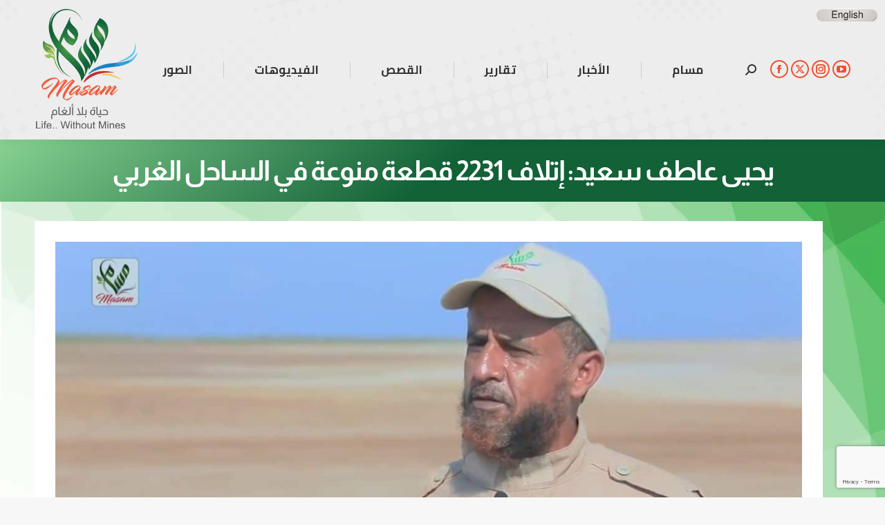

--- FILE ---
content_type: text/html; charset=UTF-8
request_url: https://projectmasam.com/%D9%8A%D8%AD%D9%8A%D9%89-%D8%B9%D8%A7%D8%B7%D9%81-%D8%B3%D8%B9%D9%8A%D8%AF-%D8%A5%D8%AA%D9%84%D8%A7%D9%81-2231-%D9%82%D8%B7%D8%B9%D8%A9-%D9%85%D9%86%D9%88%D8%B9%D8%A9-%D9%81%D9%8A-%D8%A7%D9%84%D8%B3/
body_size: 107380
content:
<!DOCTYPE html>
<!--[if !(IE 6) | !(IE 7) | !(IE 8)  ]><!-->
<html lang="en-US" prefix="og: https://ogp.me/ns#" class="no-js">
<!--<![endif]-->
<head>
	<meta charset="UTF-8" />
				<meta name="viewport" content="width=device-width, initial-scale=1, maximum-scale=1, user-scalable=0"/>
				<link rel="profile" href="https://gmpg.org/xfn/11" />
	
<!-- Search Engine Optimization by Rank Math - https://rankmath.com/ -->
<title>يحيى عاطف سعيد: إتلاف 2231 قطعة منوعة في الساحل الغربي - مشروع مسام</title>
<meta name="description" content="«مسام» مشروع إنساني لتطهير الأراضي اليمنية من الألغام والذخائر غير المتفجرة، أطلقه مركز الملك سلمان للإغاثة والأعمال الإنسانية في يونيو 2018، ويعمل بالتنسيق"/>
<meta name="robots" content="follow, index, max-snippet:-1, max-video-preview:-1, max-image-preview:large"/>
<link rel="canonical" href="https://projectmasam.com/%d9%8a%d8%ad%d9%8a%d9%89-%d8%b9%d8%a7%d8%b7%d9%81-%d8%b3%d8%b9%d9%8a%d8%af-%d8%a5%d8%aa%d9%84%d8%a7%d9%81-2231-%d9%82%d8%b7%d8%b9%d8%a9-%d9%85%d9%86%d9%88%d8%b9%d8%a9-%d9%81%d9%8a-%d8%a7%d9%84%d8%b3/" />
<meta property="og:locale" content="en_US" />
<meta property="og:type" content="article" />
<meta property="og:title" content="يحيى عاطف سعيد: إتلاف 2231 قطعة منوعة في الساحل الغربي - مشروع مسام" />
<meta property="og:description" content="«مسام» مشروع إنساني لتطهير الأراضي اليمنية من الألغام والذخائر غير المتفجرة، أطلقه مركز الملك سلمان للإغاثة والأعمال الإنسانية في يونيو 2018، ويعمل بالتنسيق" />
<meta property="og:url" content="https://projectmasam.com/%d9%8a%d8%ad%d9%8a%d9%89-%d8%b9%d8%a7%d8%b7%d9%81-%d8%b3%d8%b9%d9%8a%d8%af-%d8%a5%d8%aa%d9%84%d8%a7%d9%81-2231-%d9%82%d8%b7%d8%b9%d8%a9-%d9%85%d9%86%d9%88%d8%b9%d8%a9-%d9%81%d9%8a-%d8%a7%d9%84%d8%b3/" />
<meta property="og:site_name" content="مشروع مسام | Project Masam" />
<meta property="article:publisher" content="https://www.facebook.com/Project-Masam-836749506519512/" />
<meta property="article:section" content="أخبار" />
<meta property="og:updated_time" content="2021-06-28T09:24:36+00:00" />
<meta property="og:image" content="https://projectmasam.com/wp-content/uploads/2021/06/يحيى-عاطف-2-1.jpg" />
<meta property="og:image:secure_url" content="https://projectmasam.com/wp-content/uploads/2021/06/يحيى-عاطف-2-1.jpg" />
<meta property="og:image:width" content="1202" />
<meta property="og:image:height" content="670" />
<meta property="og:image:alt" content="يحيى عاطف سعيد: إتلاف 2231 قطعة منوعة في الساحل الغربي" />
<meta property="og:image:type" content="image/jpeg" />
<meta property="article:published_time" content="2021-06-28T09:11:32+00:00" />
<meta property="article:modified_time" content="2021-06-28T09:24:36+00:00" />
<meta name="twitter:card" content="summary_large_image" />
<meta name="twitter:title" content="يحيى عاطف سعيد: إتلاف 2231 قطعة منوعة في الساحل الغربي - مشروع مسام" />
<meta name="twitter:description" content="«مسام» مشروع إنساني لتطهير الأراضي اليمنية من الألغام والذخائر غير المتفجرة، أطلقه مركز الملك سلمان للإغاثة والأعمال الإنسانية في يونيو 2018، ويعمل بالتنسيق" />
<meta name="twitter:site" content="@MASAMPROJECT" />
<meta name="twitter:creator" content="@MASAMPROJECT" />
<meta name="twitter:image" content="https://projectmasam.com/wp-content/uploads/2021/06/يحيى-عاطف-2-1.jpg" />
<meta name="twitter:label1" content="Written by" />
<meta name="twitter:data1" content="admin" />
<meta name="twitter:label2" content="Time to read" />
<meta name="twitter:data2" content="1 minute" />
<script type="application/ld+json" class="rank-math-schema">{"@context":"https://schema.org","@graph":[{"@type":"Organization","@id":"https://projectmasam.com/#organization","name":"\u0645\u0634\u0631\u0648\u0639 \u0645\u0633\u0627\u0645 | Project Masam","url":"https://projectmasam.com","sameAs":["https://www.facebook.com/Project-Masam-836749506519512/","https://twitter.com/MASAMPROJECT","https://www.instagram.com/project.masam/","https://www.youtube.com/channel/UC_GRCc6OuEYOtAZytPgHbPQ"],"logo":{"@type":"ImageObject","@id":"https://projectmasam.com/#logo","url":"https://projectmasam.com/wp-content/uploads/2023/01/WhatsApp-Image-2022-11-14-at-9.01.36-PM.jpeg","contentUrl":"https://projectmasam.com/wp-content/uploads/2023/01/WhatsApp-Image-2022-11-14-at-9.01.36-PM.jpeg","caption":"\u0645\u0634\u0631\u0648\u0639 \u0645\u0633\u0627\u0645 | Project Masam","inLanguage":"en-US","width":"1280","height":"1279"}},{"@type":"WebSite","@id":"https://projectmasam.com/#website","url":"https://projectmasam.com","name":"\u0645\u0634\u0631\u0648\u0639 \u0645\u0633\u0627\u0645 | Project Masam","alternateName":"Project Masam","publisher":{"@id":"https://projectmasam.com/#organization"},"inLanguage":"en-US"},{"@type":"ImageObject","@id":"https://projectmasam.com/wp-content/uploads/2021/06/\u064a\u062d\u064a\u0649-\u0639\u0627\u0637\u0641-2-1.jpg","url":"https://projectmasam.com/wp-content/uploads/2021/06/\u064a\u062d\u064a\u0649-\u0639\u0627\u0637\u0641-2-1.jpg","width":"1202","height":"670","inLanguage":"en-US"},{"@type":"WebPage","@id":"https://projectmasam.com/%d9%8a%d8%ad%d9%8a%d9%89-%d8%b9%d8%a7%d8%b7%d9%81-%d8%b3%d8%b9%d9%8a%d8%af-%d8%a5%d8%aa%d9%84%d8%a7%d9%81-2231-%d9%82%d8%b7%d8%b9%d8%a9-%d9%85%d9%86%d9%88%d8%b9%d8%a9-%d9%81%d9%8a-%d8%a7%d9%84%d8%b3/#webpage","url":"https://projectmasam.com/%d9%8a%d8%ad%d9%8a%d9%89-%d8%b9%d8%a7%d8%b7%d9%81-%d8%b3%d8%b9%d9%8a%d8%af-%d8%a5%d8%aa%d9%84%d8%a7%d9%81-2231-%d9%82%d8%b7%d8%b9%d8%a9-%d9%85%d9%86%d9%88%d8%b9%d8%a9-%d9%81%d9%8a-%d8%a7%d9%84%d8%b3/","name":"\u064a\u062d\u064a\u0649 \u0639\u0627\u0637\u0641 \u0633\u0639\u064a\u062f: \u0625\u062a\u0644\u0627\u0641 2231 \u0642\u0637\u0639\u0629 \u0645\u0646\u0648\u0639\u0629 \u0641\u064a \u0627\u0644\u0633\u0627\u062d\u0644 \u0627\u0644\u063a\u0631\u0628\u064a - \u0645\u0634\u0631\u0648\u0639 \u0645\u0633\u0627\u0645","datePublished":"2021-06-28T09:11:32+00:00","dateModified":"2021-06-28T09:24:36+00:00","isPartOf":{"@id":"https://projectmasam.com/#website"},"primaryImageOfPage":{"@id":"https://projectmasam.com/wp-content/uploads/2021/06/\u064a\u062d\u064a\u0649-\u0639\u0627\u0637\u0641-2-1.jpg"},"inLanguage":"en-US"},{"@type":"Person","@id":"https://projectmasam.com/author/admin/","name":"admin","url":"https://projectmasam.com/author/admin/","image":{"@type":"ImageObject","@id":"https://secure.gravatar.com/avatar/49a24f9e4b6f35b6ca80af29c8b5eb104381c8ee354ab5c37e884eac6729e908?s=96&amp;d=mm&amp;r=g","url":"https://secure.gravatar.com/avatar/49a24f9e4b6f35b6ca80af29c8b5eb104381c8ee354ab5c37e884eac6729e908?s=96&amp;d=mm&amp;r=g","caption":"admin","inLanguage":"en-US"},"worksFor":{"@id":"https://projectmasam.com/#organization"}},{"@type":"BlogPosting","headline":"\u064a\u062d\u064a\u0649 \u0639\u0627\u0637\u0641 \u0633\u0639\u064a\u062f: \u0625\u062a\u0644\u0627\u0641 2231 \u0642\u0637\u0639\u0629 \u0645\u0646\u0648\u0639\u0629 \u0641\u064a \u0627\u0644\u0633\u0627\u062d\u0644 \u0627\u0644\u063a\u0631\u0628\u064a - \u0645\u0634\u0631\u0648\u0639 \u0645\u0633\u0627\u0645","datePublished":"2021-06-28T09:11:32+00:00","dateModified":"2021-06-28T09:24:36+00:00","articleSection":"\u0623\u062e\u0628\u0627\u0631","author":{"@id":"https://projectmasam.com/author/admin/","name":"admin"},"publisher":{"@id":"https://projectmasam.com/#organization"},"description":"\u00ab\u0645\u0633\u0627\u0645\u00bb \u0645\u0634\u0631\u0648\u0639 \u0625\u0646\u0633\u0627\u0646\u064a \u0644\u062a\u0637\u0647\u064a\u0631 \u0627\u0644\u0623\u0631\u0627\u0636\u064a \u0627\u0644\u064a\u0645\u0646\u064a\u0629 \u0645\u0646 \u0627\u0644\u0623\u0644\u063a\u0627\u0645 \u0648\u0627\u0644\u0630\u062e\u0627\u0626\u0631 \u063a\u064a\u0631 \u0627\u0644\u0645\u062a\u0641\u062c\u0631\u0629\u060c \u0623\u0637\u0644\u0642\u0647 \u0645\u0631\u0643\u0632 \u0627\u0644\u0645\u0644\u0643 \u0633\u0644\u0645\u0627\u0646 \u0644\u0644\u0625\u063a\u0627\u062b\u0629 \u0648\u0627\u0644\u0623\u0639\u0645\u0627\u0644 \u0627\u0644\u0625\u0646\u0633\u0627\u0646\u064a\u0629 \u0641\u064a \u064a\u0648\u0646\u064a\u0648 2018\u060c \u0648\u064a\u0639\u0645\u0644 \u0628\u0627\u0644\u062a\u0646\u0633\u064a\u0642","name":"\u064a\u062d\u064a\u0649 \u0639\u0627\u0637\u0641 \u0633\u0639\u064a\u062f: \u0625\u062a\u0644\u0627\u0641 2231 \u0642\u0637\u0639\u0629 \u0645\u0646\u0648\u0639\u0629 \u0641\u064a \u0627\u0644\u0633\u0627\u062d\u0644 \u0627\u0644\u063a\u0631\u0628\u064a - \u0645\u0634\u0631\u0648\u0639 \u0645\u0633\u0627\u0645","@id":"https://projectmasam.com/%d9%8a%d8%ad%d9%8a%d9%89-%d8%b9%d8%a7%d8%b7%d9%81-%d8%b3%d8%b9%d9%8a%d8%af-%d8%a5%d8%aa%d9%84%d8%a7%d9%81-2231-%d9%82%d8%b7%d8%b9%d8%a9-%d9%85%d9%86%d9%88%d8%b9%d8%a9-%d9%81%d9%8a-%d8%a7%d9%84%d8%b3/#richSnippet","isPartOf":{"@id":"https://projectmasam.com/%d9%8a%d8%ad%d9%8a%d9%89-%d8%b9%d8%a7%d8%b7%d9%81-%d8%b3%d8%b9%d9%8a%d8%af-%d8%a5%d8%aa%d9%84%d8%a7%d9%81-2231-%d9%82%d8%b7%d8%b9%d8%a9-%d9%85%d9%86%d9%88%d8%b9%d8%a9-%d9%81%d9%8a-%d8%a7%d9%84%d8%b3/#webpage"},"image":{"@id":"https://projectmasam.com/wp-content/uploads/2021/06/\u064a\u062d\u064a\u0649-\u0639\u0627\u0637\u0641-2-1.jpg"},"inLanguage":"en-US","mainEntityOfPage":{"@id":"https://projectmasam.com/%d9%8a%d8%ad%d9%8a%d9%89-%d8%b9%d8%a7%d8%b7%d9%81-%d8%b3%d8%b9%d9%8a%d8%af-%d8%a5%d8%aa%d9%84%d8%a7%d9%81-2231-%d9%82%d8%b7%d8%b9%d8%a9-%d9%85%d9%86%d9%88%d8%b9%d8%a9-%d9%81%d9%8a-%d8%a7%d9%84%d8%b3/#webpage"}}]}</script>
<!-- /Rank Math WordPress SEO plugin -->

<link rel='dns-prefetch' href='//fonts.googleapis.com' />
<link rel="alternate" type="application/rss+xml" title="مشروع مسام &raquo; Feed" href="https://projectmasam.com/feed/" />
<link rel="alternate" title="oEmbed (JSON)" type="application/json+oembed" href="https://projectmasam.com/wp-json/oembed/1.0/embed?url=https%3A%2F%2Fprojectmasam.com%2F%25d9%258a%25d8%25ad%25d9%258a%25d9%2589-%25d8%25b9%25d8%25a7%25d8%25b7%25d9%2581-%25d8%25b3%25d8%25b9%25d9%258a%25d8%25af-%25d8%25a5%25d8%25aa%25d9%2584%25d8%25a7%25d9%2581-2231-%25d9%2582%25d8%25b7%25d8%25b9%25d8%25a9-%25d9%2585%25d9%2586%25d9%2588%25d8%25b9%25d8%25a9-%25d9%2581%25d9%258a-%25d8%25a7%25d9%2584%25d8%25b3%2F" />
<link rel="alternate" title="oEmbed (XML)" type="text/xml+oembed" href="https://projectmasam.com/wp-json/oembed/1.0/embed?url=https%3A%2F%2Fprojectmasam.com%2F%25d9%258a%25d8%25ad%25d9%258a%25d9%2589-%25d8%25b9%25d8%25a7%25d8%25b7%25d9%2581-%25d8%25b3%25d8%25b9%25d9%258a%25d8%25af-%25d8%25a5%25d8%25aa%25d9%2584%25d8%25a7%25d9%2581-2231-%25d9%2582%25d8%25b7%25d8%25b9%25d8%25a9-%25d9%2585%25d9%2586%25d9%2588%25d8%25b9%25d8%25a9-%25d9%2581%25d9%258a-%25d8%25a7%25d9%2584%25d8%25b3%2F&#038;format=xml" />
		<!-- This site uses the Google Analytics by ExactMetrics plugin v8.11.1 - Using Analytics tracking - https://www.exactmetrics.com/ -->
							<script src="//www.googletagmanager.com/gtag/js?id=G-P1RYRDTBNN"  data-cfasync="false" data-wpfc-render="false" async></script>
			<script data-cfasync="false" data-wpfc-render="false">
				var em_version = '8.11.1';
				var em_track_user = true;
				var em_no_track_reason = '';
								var ExactMetricsDefaultLocations = {"page_location":"https:\/\/projectmasam.com\/%D9%8A%D8%AD%D9%8A%D9%89-%D8%B9%D8%A7%D8%B7%D9%81-%D8%B3%D8%B9%D9%8A%D8%AF-%D8%A5%D8%AA%D9%84%D8%A7%D9%81-2231-%D9%82%D8%B7%D8%B9%D8%A9-%D9%85%D9%86%D9%88%D8%B9%D8%A9-%D9%81%D9%8A-%D8%A7%D9%84%D8%B3\/"};
								if ( typeof ExactMetricsPrivacyGuardFilter === 'function' ) {
					var ExactMetricsLocations = (typeof ExactMetricsExcludeQuery === 'object') ? ExactMetricsPrivacyGuardFilter( ExactMetricsExcludeQuery ) : ExactMetricsPrivacyGuardFilter( ExactMetricsDefaultLocations );
				} else {
					var ExactMetricsLocations = (typeof ExactMetricsExcludeQuery === 'object') ? ExactMetricsExcludeQuery : ExactMetricsDefaultLocations;
				}

								var disableStrs = [
										'ga-disable-G-P1RYRDTBNN',
									];

				/* Function to detect opted out users */
				function __gtagTrackerIsOptedOut() {
					for (var index = 0; index < disableStrs.length; index++) {
						if (document.cookie.indexOf(disableStrs[index] + '=true') > -1) {
							return true;
						}
					}

					return false;
				}

				/* Disable tracking if the opt-out cookie exists. */
				if (__gtagTrackerIsOptedOut()) {
					for (var index = 0; index < disableStrs.length; index++) {
						window[disableStrs[index]] = true;
					}
				}

				/* Opt-out function */
				function __gtagTrackerOptout() {
					for (var index = 0; index < disableStrs.length; index++) {
						document.cookie = disableStrs[index] + '=true; expires=Thu, 31 Dec 2099 23:59:59 UTC; path=/';
						window[disableStrs[index]] = true;
					}
				}

				if ('undefined' === typeof gaOptout) {
					function gaOptout() {
						__gtagTrackerOptout();
					}
				}
								window.dataLayer = window.dataLayer || [];

				window.ExactMetricsDualTracker = {
					helpers: {},
					trackers: {},
				};
				if (em_track_user) {
					function __gtagDataLayer() {
						dataLayer.push(arguments);
					}

					function __gtagTracker(type, name, parameters) {
						if (!parameters) {
							parameters = {};
						}

						if (parameters.send_to) {
							__gtagDataLayer.apply(null, arguments);
							return;
						}

						if (type === 'event') {
														parameters.send_to = exactmetrics_frontend.v4_id;
							var hookName = name;
							if (typeof parameters['event_category'] !== 'undefined') {
								hookName = parameters['event_category'] + ':' + name;
							}

							if (typeof ExactMetricsDualTracker.trackers[hookName] !== 'undefined') {
								ExactMetricsDualTracker.trackers[hookName](parameters);
							} else {
								__gtagDataLayer('event', name, parameters);
							}
							
						} else {
							__gtagDataLayer.apply(null, arguments);
						}
					}

					__gtagTracker('js', new Date());
					__gtagTracker('set', {
						'developer_id.dNDMyYj': true,
											});
					if ( ExactMetricsLocations.page_location ) {
						__gtagTracker('set', ExactMetricsLocations);
					}
										__gtagTracker('config', 'G-P1RYRDTBNN', {"forceSSL":"true"} );
										window.gtag = __gtagTracker;										(function () {
						/* https://developers.google.com/analytics/devguides/collection/analyticsjs/ */
						/* ga and __gaTracker compatibility shim. */
						var noopfn = function () {
							return null;
						};
						var newtracker = function () {
							return new Tracker();
						};
						var Tracker = function () {
							return null;
						};
						var p = Tracker.prototype;
						p.get = noopfn;
						p.set = noopfn;
						p.send = function () {
							var args = Array.prototype.slice.call(arguments);
							args.unshift('send');
							__gaTracker.apply(null, args);
						};
						var __gaTracker = function () {
							var len = arguments.length;
							if (len === 0) {
								return;
							}
							var f = arguments[len - 1];
							if (typeof f !== 'object' || f === null || typeof f.hitCallback !== 'function') {
								if ('send' === arguments[0]) {
									var hitConverted, hitObject = false, action;
									if ('event' === arguments[1]) {
										if ('undefined' !== typeof arguments[3]) {
											hitObject = {
												'eventAction': arguments[3],
												'eventCategory': arguments[2],
												'eventLabel': arguments[4],
												'value': arguments[5] ? arguments[5] : 1,
											}
										}
									}
									if ('pageview' === arguments[1]) {
										if ('undefined' !== typeof arguments[2]) {
											hitObject = {
												'eventAction': 'page_view',
												'page_path': arguments[2],
											}
										}
									}
									if (typeof arguments[2] === 'object') {
										hitObject = arguments[2];
									}
									if (typeof arguments[5] === 'object') {
										Object.assign(hitObject, arguments[5]);
									}
									if ('undefined' !== typeof arguments[1].hitType) {
										hitObject = arguments[1];
										if ('pageview' === hitObject.hitType) {
											hitObject.eventAction = 'page_view';
										}
									}
									if (hitObject) {
										action = 'timing' === arguments[1].hitType ? 'timing_complete' : hitObject.eventAction;
										hitConverted = mapArgs(hitObject);
										__gtagTracker('event', action, hitConverted);
									}
								}
								return;
							}

							function mapArgs(args) {
								var arg, hit = {};
								var gaMap = {
									'eventCategory': 'event_category',
									'eventAction': 'event_action',
									'eventLabel': 'event_label',
									'eventValue': 'event_value',
									'nonInteraction': 'non_interaction',
									'timingCategory': 'event_category',
									'timingVar': 'name',
									'timingValue': 'value',
									'timingLabel': 'event_label',
									'page': 'page_path',
									'location': 'page_location',
									'title': 'page_title',
									'referrer' : 'page_referrer',
								};
								for (arg in args) {
																		if (!(!args.hasOwnProperty(arg) || !gaMap.hasOwnProperty(arg))) {
										hit[gaMap[arg]] = args[arg];
									} else {
										hit[arg] = args[arg];
									}
								}
								return hit;
							}

							try {
								f.hitCallback();
							} catch (ex) {
							}
						};
						__gaTracker.create = newtracker;
						__gaTracker.getByName = newtracker;
						__gaTracker.getAll = function () {
							return [];
						};
						__gaTracker.remove = noopfn;
						__gaTracker.loaded = true;
						window['__gaTracker'] = __gaTracker;
					})();
									} else {
										console.log("");
					(function () {
						function __gtagTracker() {
							return null;
						}

						window['__gtagTracker'] = __gtagTracker;
						window['gtag'] = __gtagTracker;
					})();
									}
			</script>
							<!-- / Google Analytics by ExactMetrics -->
		<style id='wp-img-auto-sizes-contain-inline-css'>
img:is([sizes=auto i],[sizes^="auto," i]){contain-intrinsic-size:3000px 1500px}
/*# sourceURL=wp-img-auto-sizes-contain-inline-css */
</style>
<link rel='stylesheet' id='vp1_html5_player_site_css-css' href='https://projectmasam.com/wp-content/plugins/lbg-vp1-html5/lbg_vp1_html5/css/vp1_html5.css?ver=6.9' media='all' />
<style id='wp-emoji-styles-inline-css'>

	img.wp-smiley, img.emoji {
		display: inline !important;
		border: none !important;
		box-shadow: none !important;
		height: 1em !important;
		width: 1em !important;
		margin: 0 0.07em !important;
		vertical-align: -0.1em !important;
		background: none !important;
		padding: 0 !important;
	}
/*# sourceURL=wp-emoji-styles-inline-css */
</style>
<style id='classic-theme-styles-inline-css'>
/*! This file is auto-generated */
.wp-block-button__link{color:#fff;background-color:#32373c;border-radius:9999px;box-shadow:none;text-decoration:none;padding:calc(.667em + 2px) calc(1.333em + 2px);font-size:1.125em}.wp-block-file__button{background:#32373c;color:#fff;text-decoration:none}
/*# sourceURL=/wp-includes/css/classic-themes.min.css */
</style>
<style id='global-styles-inline-css'>
:root{--wp--preset--aspect-ratio--square: 1;--wp--preset--aspect-ratio--4-3: 4/3;--wp--preset--aspect-ratio--3-4: 3/4;--wp--preset--aspect-ratio--3-2: 3/2;--wp--preset--aspect-ratio--2-3: 2/3;--wp--preset--aspect-ratio--16-9: 16/9;--wp--preset--aspect-ratio--9-16: 9/16;--wp--preset--color--black: #000000;--wp--preset--color--cyan-bluish-gray: #abb8c3;--wp--preset--color--white: #FFF;--wp--preset--color--pale-pink: #f78da7;--wp--preset--color--vivid-red: #cf2e2e;--wp--preset--color--luminous-vivid-orange: #ff6900;--wp--preset--color--luminous-vivid-amber: #fcb900;--wp--preset--color--light-green-cyan: #7bdcb5;--wp--preset--color--vivid-green-cyan: #00d084;--wp--preset--color--pale-cyan-blue: #8ed1fc;--wp--preset--color--vivid-cyan-blue: #0693e3;--wp--preset--color--vivid-purple: #9b51e0;--wp--preset--color--accent: #ee4f2f;--wp--preset--color--dark-gray: #111;--wp--preset--color--light-gray: #767676;--wp--preset--gradient--vivid-cyan-blue-to-vivid-purple: linear-gradient(135deg,rgb(6,147,227) 0%,rgb(155,81,224) 100%);--wp--preset--gradient--light-green-cyan-to-vivid-green-cyan: linear-gradient(135deg,rgb(122,220,180) 0%,rgb(0,208,130) 100%);--wp--preset--gradient--luminous-vivid-amber-to-luminous-vivid-orange: linear-gradient(135deg,rgb(252,185,0) 0%,rgb(255,105,0) 100%);--wp--preset--gradient--luminous-vivid-orange-to-vivid-red: linear-gradient(135deg,rgb(255,105,0) 0%,rgb(207,46,46) 100%);--wp--preset--gradient--very-light-gray-to-cyan-bluish-gray: linear-gradient(135deg,rgb(238,238,238) 0%,rgb(169,184,195) 100%);--wp--preset--gradient--cool-to-warm-spectrum: linear-gradient(135deg,rgb(74,234,220) 0%,rgb(151,120,209) 20%,rgb(207,42,186) 40%,rgb(238,44,130) 60%,rgb(251,105,98) 80%,rgb(254,248,76) 100%);--wp--preset--gradient--blush-light-purple: linear-gradient(135deg,rgb(255,206,236) 0%,rgb(152,150,240) 100%);--wp--preset--gradient--blush-bordeaux: linear-gradient(135deg,rgb(254,205,165) 0%,rgb(254,45,45) 50%,rgb(107,0,62) 100%);--wp--preset--gradient--luminous-dusk: linear-gradient(135deg,rgb(255,203,112) 0%,rgb(199,81,192) 50%,rgb(65,88,208) 100%);--wp--preset--gradient--pale-ocean: linear-gradient(135deg,rgb(255,245,203) 0%,rgb(182,227,212) 50%,rgb(51,167,181) 100%);--wp--preset--gradient--electric-grass: linear-gradient(135deg,rgb(202,248,128) 0%,rgb(113,206,126) 100%);--wp--preset--gradient--midnight: linear-gradient(135deg,rgb(2,3,129) 0%,rgb(40,116,252) 100%);--wp--preset--font-size--small: 13px;--wp--preset--font-size--medium: 20px;--wp--preset--font-size--large: 36px;--wp--preset--font-size--x-large: 42px;--wp--preset--spacing--20: 0.44rem;--wp--preset--spacing--30: 0.67rem;--wp--preset--spacing--40: 1rem;--wp--preset--spacing--50: 1.5rem;--wp--preset--spacing--60: 2.25rem;--wp--preset--spacing--70: 3.38rem;--wp--preset--spacing--80: 5.06rem;--wp--preset--shadow--natural: 6px 6px 9px rgba(0, 0, 0, 0.2);--wp--preset--shadow--deep: 12px 12px 50px rgba(0, 0, 0, 0.4);--wp--preset--shadow--sharp: 6px 6px 0px rgba(0, 0, 0, 0.2);--wp--preset--shadow--outlined: 6px 6px 0px -3px rgb(255, 255, 255), 6px 6px rgb(0, 0, 0);--wp--preset--shadow--crisp: 6px 6px 0px rgb(0, 0, 0);}:where(.is-layout-flex){gap: 0.5em;}:where(.is-layout-grid){gap: 0.5em;}body .is-layout-flex{display: flex;}.is-layout-flex{flex-wrap: wrap;align-items: center;}.is-layout-flex > :is(*, div){margin: 0;}body .is-layout-grid{display: grid;}.is-layout-grid > :is(*, div){margin: 0;}:where(.wp-block-columns.is-layout-flex){gap: 2em;}:where(.wp-block-columns.is-layout-grid){gap: 2em;}:where(.wp-block-post-template.is-layout-flex){gap: 1.25em;}:where(.wp-block-post-template.is-layout-grid){gap: 1.25em;}.has-black-color{color: var(--wp--preset--color--black) !important;}.has-cyan-bluish-gray-color{color: var(--wp--preset--color--cyan-bluish-gray) !important;}.has-white-color{color: var(--wp--preset--color--white) !important;}.has-pale-pink-color{color: var(--wp--preset--color--pale-pink) !important;}.has-vivid-red-color{color: var(--wp--preset--color--vivid-red) !important;}.has-luminous-vivid-orange-color{color: var(--wp--preset--color--luminous-vivid-orange) !important;}.has-luminous-vivid-amber-color{color: var(--wp--preset--color--luminous-vivid-amber) !important;}.has-light-green-cyan-color{color: var(--wp--preset--color--light-green-cyan) !important;}.has-vivid-green-cyan-color{color: var(--wp--preset--color--vivid-green-cyan) !important;}.has-pale-cyan-blue-color{color: var(--wp--preset--color--pale-cyan-blue) !important;}.has-vivid-cyan-blue-color{color: var(--wp--preset--color--vivid-cyan-blue) !important;}.has-vivid-purple-color{color: var(--wp--preset--color--vivid-purple) !important;}.has-black-background-color{background-color: var(--wp--preset--color--black) !important;}.has-cyan-bluish-gray-background-color{background-color: var(--wp--preset--color--cyan-bluish-gray) !important;}.has-white-background-color{background-color: var(--wp--preset--color--white) !important;}.has-pale-pink-background-color{background-color: var(--wp--preset--color--pale-pink) !important;}.has-vivid-red-background-color{background-color: var(--wp--preset--color--vivid-red) !important;}.has-luminous-vivid-orange-background-color{background-color: var(--wp--preset--color--luminous-vivid-orange) !important;}.has-luminous-vivid-amber-background-color{background-color: var(--wp--preset--color--luminous-vivid-amber) !important;}.has-light-green-cyan-background-color{background-color: var(--wp--preset--color--light-green-cyan) !important;}.has-vivid-green-cyan-background-color{background-color: var(--wp--preset--color--vivid-green-cyan) !important;}.has-pale-cyan-blue-background-color{background-color: var(--wp--preset--color--pale-cyan-blue) !important;}.has-vivid-cyan-blue-background-color{background-color: var(--wp--preset--color--vivid-cyan-blue) !important;}.has-vivid-purple-background-color{background-color: var(--wp--preset--color--vivid-purple) !important;}.has-black-border-color{border-color: var(--wp--preset--color--black) !important;}.has-cyan-bluish-gray-border-color{border-color: var(--wp--preset--color--cyan-bluish-gray) !important;}.has-white-border-color{border-color: var(--wp--preset--color--white) !important;}.has-pale-pink-border-color{border-color: var(--wp--preset--color--pale-pink) !important;}.has-vivid-red-border-color{border-color: var(--wp--preset--color--vivid-red) !important;}.has-luminous-vivid-orange-border-color{border-color: var(--wp--preset--color--luminous-vivid-orange) !important;}.has-luminous-vivid-amber-border-color{border-color: var(--wp--preset--color--luminous-vivid-amber) !important;}.has-light-green-cyan-border-color{border-color: var(--wp--preset--color--light-green-cyan) !important;}.has-vivid-green-cyan-border-color{border-color: var(--wp--preset--color--vivid-green-cyan) !important;}.has-pale-cyan-blue-border-color{border-color: var(--wp--preset--color--pale-cyan-blue) !important;}.has-vivid-cyan-blue-border-color{border-color: var(--wp--preset--color--vivid-cyan-blue) !important;}.has-vivid-purple-border-color{border-color: var(--wp--preset--color--vivid-purple) !important;}.has-vivid-cyan-blue-to-vivid-purple-gradient-background{background: var(--wp--preset--gradient--vivid-cyan-blue-to-vivid-purple) !important;}.has-light-green-cyan-to-vivid-green-cyan-gradient-background{background: var(--wp--preset--gradient--light-green-cyan-to-vivid-green-cyan) !important;}.has-luminous-vivid-amber-to-luminous-vivid-orange-gradient-background{background: var(--wp--preset--gradient--luminous-vivid-amber-to-luminous-vivid-orange) !important;}.has-luminous-vivid-orange-to-vivid-red-gradient-background{background: var(--wp--preset--gradient--luminous-vivid-orange-to-vivid-red) !important;}.has-very-light-gray-to-cyan-bluish-gray-gradient-background{background: var(--wp--preset--gradient--very-light-gray-to-cyan-bluish-gray) !important;}.has-cool-to-warm-spectrum-gradient-background{background: var(--wp--preset--gradient--cool-to-warm-spectrum) !important;}.has-blush-light-purple-gradient-background{background: var(--wp--preset--gradient--blush-light-purple) !important;}.has-blush-bordeaux-gradient-background{background: var(--wp--preset--gradient--blush-bordeaux) !important;}.has-luminous-dusk-gradient-background{background: var(--wp--preset--gradient--luminous-dusk) !important;}.has-pale-ocean-gradient-background{background: var(--wp--preset--gradient--pale-ocean) !important;}.has-electric-grass-gradient-background{background: var(--wp--preset--gradient--electric-grass) !important;}.has-midnight-gradient-background{background: var(--wp--preset--gradient--midnight) !important;}.has-small-font-size{font-size: var(--wp--preset--font-size--small) !important;}.has-medium-font-size{font-size: var(--wp--preset--font-size--medium) !important;}.has-large-font-size{font-size: var(--wp--preset--font-size--large) !important;}.has-x-large-font-size{font-size: var(--wp--preset--font-size--x-large) !important;}
:where(.wp-block-post-template.is-layout-flex){gap: 1.25em;}:where(.wp-block-post-template.is-layout-grid){gap: 1.25em;}
:where(.wp-block-term-template.is-layout-flex){gap: 1.25em;}:where(.wp-block-term-template.is-layout-grid){gap: 1.25em;}
:where(.wp-block-columns.is-layout-flex){gap: 2em;}:where(.wp-block-columns.is-layout-grid){gap: 2em;}
:root :where(.wp-block-pullquote){font-size: 1.5em;line-height: 1.6;}
/*# sourceURL=global-styles-inline-css */
</style>
<link rel='stylesheet' id='contact-form-7-css' href='https://projectmasam.com/wp-content/plugins/contact-form-7/includes/css/styles.css?ver=6.1.4' media='all' />
<link rel='stylesheet' id='the7-font-css' href='https://projectmasam.com/wp-content/themes/dt-the7/fonts/icomoon-the7-font/icomoon-the7-font.min.css?ver=14.0.2.1' media='all' />
<link rel='stylesheet' id='the7-awesome-fonts-css' href='https://projectmasam.com/wp-content/themes/dt-the7/fonts/FontAwesome/css/all.min.css?ver=14.0.2.1' media='all' />
<link rel='stylesheet' id='the7-awesome-fonts-back-css' href='https://projectmasam.com/wp-content/themes/dt-the7/fonts/FontAwesome/back-compat.min.css?ver=14.0.2.1' media='all' />
<link rel='stylesheet' id='the7-Defaults-css' href='https://projectmasam.com/wp-content/uploads/smile_fonts/Defaults/Defaults.css?ver=6.9' media='all' />
<link rel='stylesheet' id='dflip-style-css' href='https://projectmasam.com/wp-content/plugins/3d-flipbook-dflip-lite/assets/css/dflip.min.css?ver=2.4.20' media='all' />
<link rel='stylesheet' id='elementor-icons-css' href='https://projectmasam.com/wp-content/plugins/elementor/assets/lib/eicons/css/elementor-icons.min.css?ver=5.45.0' media='all' />
<link rel='stylesheet' id='elementor-frontend-css' href='https://projectmasam.com/wp-content/plugins/elementor/assets/css/frontend.min.css?ver=3.34.1' media='all' />
<link rel='stylesheet' id='elementor-post-193157-css' href='https://projectmasam.com/wp-content/uploads/elementor/css/post-193157.css?ver=1768743276' media='all' />
<link rel='stylesheet' id='elementor-pro-css' href='https://projectmasam.com/wp-content/plugins/elementor-pro/assets/css/frontend.min.css?ver=3.16.2' media='all' />
<link rel='stylesheet' id='elementor-post-193357-css' href='https://projectmasam.com/wp-content/uploads/elementor/css/post-193357.css?ver=1768743277' media='all' />
<link rel='stylesheet' id='flick-css' href='https://projectmasam.com/wp-content/plugins/mailchimp/assets/css/flick/flick.css?ver=2.0.1' media='all' />
<link rel='stylesheet' id='mailchimp_sf_main_css-css' href='https://projectmasam.com/wp-content/plugins/mailchimp/assets/css/frontend.css?ver=2.0.1' media='all' />
<link rel='stylesheet' id='js_composer_front-css' href='//projectmasam.com/wp-content/uploads/js_composer/js_composer_front_custom.css?ver=8.7.2' media='all' />
<link rel='stylesheet' id='dt-web-fonts-css' href='https://fonts.googleapis.com/css?family=Roboto:400,600,700%7CRoboto+Condensed:400,600,700%7CCairo:400,600,700' media='all' />
<link rel='stylesheet' id='dt-main-css' href='https://projectmasam.com/wp-content/themes/dt-the7/css/main.min.css?ver=14.0.2.1' media='all' />
<style id='dt-main-inline-css'>
body #load {
  display: block;
  height: 100%;
  overflow: hidden;
  position: fixed;
  width: 100%;
  z-index: 9901;
  opacity: 1;
  visibility: visible;
  transition: all .35s ease-out;
}
.load-wrap {
  width: 100%;
  height: 100%;
  background-position: center center;
  background-repeat: no-repeat;
  text-align: center;
  display: -ms-flexbox;
  display: -ms-flex;
  display: flex;
  -ms-align-items: center;
  -ms-flex-align: center;
  align-items: center;
  -ms-flex-flow: column wrap;
  flex-flow: column wrap;
  -ms-flex-pack: center;
  -ms-justify-content: center;
  justify-content: center;
}
.load-wrap > svg {
  position: absolute;
  top: 50%;
  left: 50%;
  transform: translate(-50%,-50%);
}
#load {
  background: var(--the7-elementor-beautiful-loading-bg,#ffffff);
  --the7-beautiful-spinner-color2: var(--the7-beautiful-spinner-color,#ee4f2f);
}

/*# sourceURL=dt-main-inline-css */
</style>
<link rel='stylesheet' id='the7-custom-scrollbar-css' href='https://projectmasam.com/wp-content/themes/dt-the7/lib/custom-scrollbar/custom-scrollbar.min.css?ver=14.0.2.1' media='all' />
<link rel='stylesheet' id='the7-wpbakery-css' href='https://projectmasam.com/wp-content/themes/dt-the7/css/wpbakery.min.css?ver=14.0.2.1' media='all' />
<link rel='stylesheet' id='the7-core-css' href='https://projectmasam.com/wp-content/plugins/dt-the7-core/assets/css/post-type.min.css?ver=2.7.12' media='all' />
<link rel='stylesheet' id='the7-css-vars-css' href='https://projectmasam.com/wp-content/uploads/the7-css/css-vars.css?ver=08d52fb90264' media='all' />
<link rel='stylesheet' id='dt-custom-css' href='https://projectmasam.com/wp-content/uploads/the7-css/custom.css?ver=08d52fb90264' media='all' />
<link rel='stylesheet' id='dt-media-css' href='https://projectmasam.com/wp-content/uploads/the7-css/media.css?ver=08d52fb90264' media='all' />
<link rel='stylesheet' id='the7-mega-menu-css' href='https://projectmasam.com/wp-content/uploads/the7-css/mega-menu.css?ver=08d52fb90264' media='all' />
<link rel='stylesheet' id='the7-elements-albums-portfolio-css' href='https://projectmasam.com/wp-content/uploads/the7-css/the7-elements-albums-portfolio.css?ver=08d52fb90264' media='all' />
<link rel='stylesheet' id='the7-elements-css' href='https://projectmasam.com/wp-content/uploads/the7-css/post-type-dynamic.css?ver=08d52fb90264' media='all' />
<link rel='stylesheet' id='style-css' href='https://projectmasam.com/wp-content/themes/dt-the7/style.css?ver=14.0.2.1' media='all' />
<link rel='stylesheet' id='the7-elementor-global-css' href='https://projectmasam.com/wp-content/themes/dt-the7/css/compatibility/elementor/elementor-global.min.css?ver=14.0.2.1' media='all' />
<link rel='stylesheet' id='ultimate-vc-addons-style-css' href='https://projectmasam.com/wp-content/plugins/Ultimate_VC_Addons/assets/min-css/style.min.css?ver=3.21.2' media='all' />
<link rel='stylesheet' id='ultimate-vc-addons-fancytext-style-css' href='https://projectmasam.com/wp-content/plugins/Ultimate_VC_Addons/assets/min-css/fancytext.min.css?ver=3.21.2' media='all' />
<link rel='stylesheet' id='__EPYT__style-css' href='https://projectmasam.com/wp-content/plugins/youtube-embed-plus/styles/ytprefs.min.css?ver=14.2.4' media='all' />
<style id='__EPYT__style-inline-css'>

                .epyt-gallery-thumb {
                        width: 50%;
                }
                
/*# sourceURL=__EPYT__style-inline-css */
</style>
<link rel='stylesheet' id='elementor-gf-local-almarai-css' href='https://projectmasam.com/wp-content/uploads/elementor/google-fonts/css/almarai.css?ver=1742218404' media='all' />
<link rel='stylesheet' id='elementor-gf-local-tajawal-css' href='https://projectmasam.com/wp-content/uploads/elementor/google-fonts/css/tajawal.css?ver=1742218404' media='all' />
<script src="https://projectmasam.com/wp-includes/js/jquery/jquery.min.js?ver=3.7.1" id="jquery-core-js"></script>
<script src="https://projectmasam.com/wp-includes/js/jquery/jquery-migrate.min.js?ver=3.4.1" id="jquery-migrate-js"></script>
<script src="https://projectmasam.com/wp-content/plugins/lbg-vp1-html5/lbg_vp1_html5/js/vp1_html5.js?ver=6.9" id="lbg-vp1_html5-js"></script>
<script src="https://projectmasam.com/wp-content/plugins/lbg-vp1-html5/lbg_vp1_html5/js/screenfull.min.js?ver=6.9" id="lbg-screenfull-js"></script>
<script src="https://projectmasam.com/wp-content/plugins/google-analytics-dashboard-for-wp/assets/js/frontend-gtag.min.js?ver=8.11.1" id="exactmetrics-frontend-script-js" async data-wp-strategy="async"></script>
<script data-cfasync="false" data-wpfc-render="false" id='exactmetrics-frontend-script-js-extra'>var exactmetrics_frontend = {"js_events_tracking":"true","download_extensions":"zip,mp3,mpeg,pdf,docx,pptx,xlsx,rar","inbound_paths":"[{\"path\":\"\\\/go\\\/\",\"label\":\"affiliate\"},{\"path\":\"\\\/recommend\\\/\",\"label\":\"affiliate\"}]","home_url":"https:\/\/projectmasam.com","hash_tracking":"false","v4_id":"G-P1RYRDTBNN"};</script>
<script src="//projectmasam.com/wp-content/plugins/revslider/sr6/assets/js/rbtools.min.js?ver=6.7.38" async id="tp-tools-js"></script>
<script src="//projectmasam.com/wp-content/plugins/revslider/sr6/assets/js/rs6.min.js?ver=6.7.38" async id="revmin-js"></script>
<script id="dt-above-fold-js-extra">
var dtLocal = {"themeUrl":"https://projectmasam.com/wp-content/themes/dt-the7","passText":"To view this protected post, enter the password below:","moreButtonText":{"loading":"Loading...","loadMore":"Load more"},"postID":"27261","ajaxurl":"https://projectmasam.com/wp-admin/admin-ajax.php","REST":{"baseUrl":"https://projectmasam.com/wp-json/the7/v1","endpoints":{"sendMail":"/send-mail"}},"contactMessages":{"required":"One or more fields have an error. Please check and try again.","terms":"Please accept the privacy policy.","fillTheCaptchaError":"Please, fill the captcha."},"captchaSiteKey":"","ajaxNonce":"aa1e5016fd","pageData":"","themeSettings":{"smoothScroll":"off","lazyLoading":false,"desktopHeader":{"height":70},"ToggleCaptionEnabled":"disabled","ToggleCaption":"Navigation","floatingHeader":{"showAfter":150,"showMenu":false,"height":60,"logo":{"showLogo":false,"html":"","url":"https://projectmasam.com/"}},"topLine":{"floatingTopLine":{"logo":{"showLogo":false,"html":""}}},"mobileHeader":{"firstSwitchPoint":1070,"secondSwitchPoint":778,"firstSwitchPointHeight":60,"secondSwitchPointHeight":60,"mobileToggleCaptionEnabled":"disabled","mobileToggleCaption":"Menu"},"stickyMobileHeaderFirstSwitch":{"logo":{"html":"\u003Cimg class=\" preload-me\" src=\"https://projectmasam.com/wp-content/uploads/2023/01/masam-logo-v2.png\" srcset=\"https://projectmasam.com/wp-content/uploads/2023/01/masam-logo-v2.png 150w, https://projectmasam.com/wp-content/uploads/2023/01/masam-logo-v2.png 150w\" width=\"150\" height=\"202\"   sizes=\"150px\" alt=\"\u0645\u0634\u0631\u0648\u0639 \u0645\u0633\u0627\u0645\" /\u003E"}},"stickyMobileHeaderSecondSwitch":{"logo":{"html":"\u003Cimg class=\" preload-me\" src=\"https://projectmasam.com/wp-content/uploads/2023/01/masam-logo-v2.png\" srcset=\"https://projectmasam.com/wp-content/uploads/2023/01/masam-logo-v2.png 150w, https://projectmasam.com/wp-content/uploads/2023/01/masam-logo-v2.png 150w\" width=\"150\" height=\"202\"   sizes=\"150px\" alt=\"\u0645\u0634\u0631\u0648\u0639 \u0645\u0633\u0627\u0645\" /\u003E"}},"sidebar":{"switchPoint":992},"boxedWidth":"1340px"},"VCMobileScreenWidth":"768","elementor":{"settings":{"container_width":1140}}};
var dtShare = {"shareButtonText":{"facebook":"Share on Facebook","twitter":"Share on X","pinterest":"Pin it","linkedin":"Share on Linkedin","whatsapp":"Share on Whatsapp"},"overlayOpacity":"85"};
//# sourceURL=dt-above-fold-js-extra
</script>
<script src="https://projectmasam.com/wp-content/themes/dt-the7/js/above-the-fold.min.js?ver=14.0.2.1" id="dt-above-fold-js"></script>
<script src="https://projectmasam.com/wp-content/plugins/Ultimate_VC_Addons/assets/min-js/ultimate-params.min.js?ver=3.21.2" id="ultimate-vc-addons-params-js"></script>
<script src="https://projectmasam.com/wp-content/plugins/Ultimate_VC_Addons/assets/min-js/custom.min.js?ver=3.21.2" id="ultimate-vc-addons-custom-js"></script>
<script id="__ytprefs__-js-extra">
var _EPYT_ = {"ajaxurl":"https://projectmasam.com/wp-admin/admin-ajax.php","security":"5336c3a717","gallery_scrolloffset":"20","eppathtoscripts":"https://projectmasam.com/wp-content/plugins/youtube-embed-plus/scripts/","eppath":"https://projectmasam.com/wp-content/plugins/youtube-embed-plus/","epresponsiveselector":"[\"iframe.__youtube_prefs__\",\"iframe[src*='youtube.com']\",\"iframe[src*='youtube-nocookie.com']\",\"iframe[data-ep-src*='youtube.com']\",\"iframe[data-ep-src*='youtube-nocookie.com']\",\"iframe[data-ep-gallerysrc*='youtube.com']\"]","epdovol":"1","version":"14.2.4","evselector":"iframe.__youtube_prefs__[src], iframe[src*=\"youtube.com/embed/\"], iframe[src*=\"youtube-nocookie.com/embed/\"]","ajax_compat":"","maxres_facade":"eager","ytapi_load":"light","pause_others":"","stopMobileBuffer":"1","facade_mode":"","not_live_on_channel":""};
//# sourceURL=__ytprefs__-js-extra
</script>
<script src="https://projectmasam.com/wp-content/plugins/youtube-embed-plus/scripts/ytprefs.min.js?ver=14.2.4" id="__ytprefs__-js"></script>
<script></script><link rel="https://api.w.org/" href="https://projectmasam.com/wp-json/" /><link rel="alternate" title="JSON" type="application/json" href="https://projectmasam.com/wp-json/wp/v2/posts/27261" /><link rel="EditURI" type="application/rsd+xml" title="RSD" href="https://projectmasam.com/xmlrpc.php?rsd" />
<meta name="generator" content="WordPress 6.9" />
<link rel='shortlink' href='https://projectmasam.com/?p=27261' />
<!-- Google Tag Manager -->
<script>(function(w,d,s,l,i){w[l]=w[l]||[];w[l].push({'gtm.start':
new Date().getTime(),event:'gtm.js'});var f=d.getElementsByTagName(s)[0],
j=d.createElement(s),dl=l!='dataLayer'?'&l='+l:'';j.async=true;j.src=
'https://www.googletagmanager.com/gtm.js?id='+i+dl;f.parentNode.insertBefore(j,f);
})(window,document,'script','dataLayer','GTM-M5GXPZT');</script>
<!-- End Google Tag Manager -->
<!-- Google tag (gtag.js) -->
<script async src="https://www.googletagmanager.com/gtag/js?id=G-0B074Y4YGX"></script>
<script>
  window.dataLayer = window.dataLayer || [];
  function gtag(){dataLayer.push(arguments);}
  gtag('js', new Date());

  gtag('config', 'G-0B074Y4YGX');
</script><meta name="generator" content="Elementor 3.34.1; settings: css_print_method-external, google_font-enabled, font_display-auto">
			<style>
				.e-con.e-parent:nth-of-type(n+4):not(.e-lazyloaded):not(.e-no-lazyload),
				.e-con.e-parent:nth-of-type(n+4):not(.e-lazyloaded):not(.e-no-lazyload) * {
					background-image: none !important;
				}
				@media screen and (max-height: 1024px) {
					.e-con.e-parent:nth-of-type(n+3):not(.e-lazyloaded):not(.e-no-lazyload),
					.e-con.e-parent:nth-of-type(n+3):not(.e-lazyloaded):not(.e-no-lazyload) * {
						background-image: none !important;
					}
				}
				@media screen and (max-height: 640px) {
					.e-con.e-parent:nth-of-type(n+2):not(.e-lazyloaded):not(.e-no-lazyload),
					.e-con.e-parent:nth-of-type(n+2):not(.e-lazyloaded):not(.e-no-lazyload) * {
						background-image: none !important;
					}
				}
			</style>
			<meta name="generator" content="Powered by WPBakery Page Builder - drag and drop page builder for WordPress."/>
<meta name="generator" content="Powered by Slider Revolution 6.7.38 - responsive, Mobile-Friendly Slider Plugin for WordPress with comfortable drag and drop interface." />
<script type="text/javascript" id="the7-loader-script">
document.addEventListener("DOMContentLoaded", function(event) {
	var load = document.getElementById("load");
	if(!load.classList.contains('loader-removed')){
		var removeLoading = setTimeout(function() {
			load.className += " loader-removed";
		}, 300);
	}
});
</script>
		<link rel="icon" href="https://projectmasam.com/wp-content/uploads/2018/03/favicon-16x16.png" type="image/png" sizes="16x16"/><link rel="icon" href="https://projectmasam.com/wp-content/uploads/2018/03/favicon-32x32.png" type="image/png" sizes="32x32"/><script>function setREVStartSize(e){
			//window.requestAnimationFrame(function() {
				window.RSIW = window.RSIW===undefined ? window.innerWidth : window.RSIW;
				window.RSIH = window.RSIH===undefined ? window.innerHeight : window.RSIH;
				try {
					var pw = document.getElementById(e.c).parentNode.offsetWidth,
						newh;
					pw = pw===0 || isNaN(pw) || (e.l=="fullwidth" || e.layout=="fullwidth") ? window.RSIW : pw;
					e.tabw = e.tabw===undefined ? 0 : parseInt(e.tabw);
					e.thumbw = e.thumbw===undefined ? 0 : parseInt(e.thumbw);
					e.tabh = e.tabh===undefined ? 0 : parseInt(e.tabh);
					e.thumbh = e.thumbh===undefined ? 0 : parseInt(e.thumbh);
					e.tabhide = e.tabhide===undefined ? 0 : parseInt(e.tabhide);
					e.thumbhide = e.thumbhide===undefined ? 0 : parseInt(e.thumbhide);
					e.mh = e.mh===undefined || e.mh=="" || e.mh==="auto" ? 0 : parseInt(e.mh,0);
					if(e.layout==="fullscreen" || e.l==="fullscreen")
						newh = Math.max(e.mh,window.RSIH);
					else{
						e.gw = Array.isArray(e.gw) ? e.gw : [e.gw];
						for (var i in e.rl) if (e.gw[i]===undefined || e.gw[i]===0) e.gw[i] = e.gw[i-1];
						e.gh = e.el===undefined || e.el==="" || (Array.isArray(e.el) && e.el.length==0)? e.gh : e.el;
						e.gh = Array.isArray(e.gh) ? e.gh : [e.gh];
						for (var i in e.rl) if (e.gh[i]===undefined || e.gh[i]===0) e.gh[i] = e.gh[i-1];
											
						var nl = new Array(e.rl.length),
							ix = 0,
							sl;
						e.tabw = e.tabhide>=pw ? 0 : e.tabw;
						e.thumbw = e.thumbhide>=pw ? 0 : e.thumbw;
						e.tabh = e.tabhide>=pw ? 0 : e.tabh;
						e.thumbh = e.thumbhide>=pw ? 0 : e.thumbh;
						for (var i in e.rl) nl[i] = e.rl[i]<window.RSIW ? 0 : e.rl[i];
						sl = nl[0];
						for (var i in nl) if (sl>nl[i] && nl[i]>0) { sl = nl[i]; ix=i;}
						var m = pw>(e.gw[ix]+e.tabw+e.thumbw) ? 1 : (pw-(e.tabw+e.thumbw)) / (e.gw[ix]);
						newh =  (e.gh[ix] * m) + (e.tabh + e.thumbh);
					}
					var el = document.getElementById(e.c);
					if (el!==null && el) el.style.height = newh+"px";
					el = document.getElementById(e.c+"_wrapper");
					if (el!==null && el) {
						el.style.height = newh+"px";
						el.style.display = "block";
					}
				} catch(e){
					console.log("Failure at Presize of Slider:" + e)
				}
			//});
		  };</script>
		<style id="wp-custom-css">
			/* Widget Title Text Color */
.widget-title {
	font-weight: bold;
	font-size: 24px;
}

/* Photo Page Text Color */
.photoSlider .slider-post-inner * {
		padding: 0.3em;
		border: 0px solid black;
		border-radius: 10px;
		color: #ddddd;
  	font-size: 1.35vw;
		text-align: right;
		font-weight: bold;
	  background: rgba(145,145,145,0.5);
		position: relative;
    left: 100px;
}

/* Fancy Date Backgroun Color  */
.fancy-date a {
    background: #8888;
}
.blog-shortcode.blog-masonry-shortcode-id-1 .fancy-date a {
    background: #8888;
    -webkit-box-shadow: none;
    box-shadow: none;
}




.ticker-bold {
 font-weight: bold;
}

#bottom-bar a, #bottom-bar .mini-nav .customSelect, #bottom-bar .menu-select {
    font-size:1.3vw;
}

#bottom-bar {
    font-size:1.3vw;
}

#post-entry-wrapper {
    font-size:2vw;
}

/* Custom Facebook Feed */
#cff.right-to-left p { direction: rtl; text-align: right; }
/* Custom Facebook Feed - End */

/* Custom Facebook Feed */
#cff.right-to-left p { direction: rtl; text-align: right; }
/* Custom Facebook Feed - End */

/* Custom Facebook Feed */
#cff.right-to-left p { direction: rtl; text-align: right; }
/* Custom Facebook Feed - End */		</style>
		<style type="text/css" data-type="vc_shortcodes-custom-css">.vc_custom_1524156224953{margin-bottom: 25px !important;}.vc_custom_1624871387837{padding-top: 20px !important;padding-right: 20px !important;padding-bottom: 20px !important;padding-left: 20px !important;background-color: #b5b5b5 !important;border-radius: 15px !important;}</style><noscript><style> .wpb_animate_when_almost_visible { opacity: 1; }</style></noscript></head>
<body id="the7-body" class="wp-singular post-template-default single single-post postid-27261 single-format-standard wp-custom-logo wp-embed-responsive wp-theme-dt-the7 the7-core-ver-2.7.12 no-comments title-off dt-responsive-on right-mobile-menu-close-icon ouside-menu-close-icon mobile-hamburger-close-bg-enable mobile-hamburger-close-bg-hover-enable  fade-medium-mobile-menu-close-icon fade-medium-menu-close-icon srcset-enabled btn-flat custom-btn-color custom-btn-hover-color shadow-element-decoration sticky-mobile-header top-header first-switch-logo-left first-switch-menu-right second-switch-logo-left second-switch-menu-right right-mobile-menu layzr-loading-on popup-message-style the7-ver-14.0.2.1 dt-fa-compatibility wpb-js-composer js-comp-ver-8.7.2 vc_responsive elementor-default elementor-kit-193157 elementor-page-193357">
<!-- Google Tag Manager (noscript) -->
<noscript><iframe src="https://www.googletagmanager.com/ns.html?id=GTM-M5GXPZT"
height="0" width="0" style="display:none;visibility:hidden"></iframe></noscript>
<!-- End Google Tag Manager (noscript) --><!-- The7 14.0.2.1 -->
<div id="load" class="spinner-loader">
	<div class="load-wrap"><style type="text/css">
    [class*="the7-spinner-animate-"]{
        animation: spinner-animation 1s cubic-bezier(1,1,1,1) infinite;
        x:46.5px;
        y:40px;
        width:7px;
        height:20px;
        fill:var(--the7-beautiful-spinner-color2);
        opacity: 0.2;
    }
    .the7-spinner-animate-2{
        animation-delay: 0.083s;
    }
    .the7-spinner-animate-3{
        animation-delay: 0.166s;
    }
    .the7-spinner-animate-4{
         animation-delay: 0.25s;
    }
    .the7-spinner-animate-5{
         animation-delay: 0.33s;
    }
    .the7-spinner-animate-6{
         animation-delay: 0.416s;
    }
    .the7-spinner-animate-7{
         animation-delay: 0.5s;
    }
    .the7-spinner-animate-8{
         animation-delay: 0.58s;
    }
    .the7-spinner-animate-9{
         animation-delay: 0.666s;
    }
    .the7-spinner-animate-10{
         animation-delay: 0.75s;
    }
    .the7-spinner-animate-11{
        animation-delay: 0.83s;
    }
    .the7-spinner-animate-12{
        animation-delay: 0.916s;
    }
    @keyframes spinner-animation{
        from {
            opacity: 1;
        }
        to{
            opacity: 0;
        }
    }
</style>
<svg width="75px" height="75px" xmlns="http://www.w3.org/2000/svg" viewBox="0 0 100 100" preserveAspectRatio="xMidYMid">
	<rect class="the7-spinner-animate-1" rx="5" ry="5" transform="rotate(0 50 50) translate(0 -30)"></rect>
	<rect class="the7-spinner-animate-2" rx="5" ry="5" transform="rotate(30 50 50) translate(0 -30)"></rect>
	<rect class="the7-spinner-animate-3" rx="5" ry="5" transform="rotate(60 50 50) translate(0 -30)"></rect>
	<rect class="the7-spinner-animate-4" rx="5" ry="5" transform="rotate(90 50 50) translate(0 -30)"></rect>
	<rect class="the7-spinner-animate-5" rx="5" ry="5" transform="rotate(120 50 50) translate(0 -30)"></rect>
	<rect class="the7-spinner-animate-6" rx="5" ry="5" transform="rotate(150 50 50) translate(0 -30)"></rect>
	<rect class="the7-spinner-animate-7" rx="5" ry="5" transform="rotate(180 50 50) translate(0 -30)"></rect>
	<rect class="the7-spinner-animate-8" rx="5" ry="5" transform="rotate(210 50 50) translate(0 -30)"></rect>
	<rect class="the7-spinner-animate-9" rx="5" ry="5" transform="rotate(240 50 50) translate(0 -30)"></rect>
	<rect class="the7-spinner-animate-10" rx="5" ry="5" transform="rotate(270 50 50) translate(0 -30)"></rect>
	<rect class="the7-spinner-animate-11" rx="5" ry="5" transform="rotate(300 50 50) translate(0 -30)"></rect>
	<rect class="the7-spinner-animate-12" rx="5" ry="5" transform="rotate(330 50 50) translate(0 -30)"></rect>
</svg></div>
</div>
<div id="page" >
	<a class="skip-link screen-reader-text" href="#content">Skip to content</a>

<div class="masthead inline-header justify widgets full-height dividers shadow-decoration shadow-mobile-header-decoration small-mobile-menu-icon dt-parent-menu-clickable show-sub-menu-on-hover show-device-logo show-mobile-logo" >

	<div class="top-bar top-bar-empty top-bar-line-hide">
	<div class="top-bar-bg" ></div>
	<div class="mini-widgets left-widgets"></div><div class="mini-widgets right-widgets"></div></div>

	<header class="header-bar" role="banner">

		<div class="branding">
	<div id="site-title" class="assistive-text">مشروع مسام</div>
	<div id="site-description" class="assistive-text">حياة بلا ألغام</div>
	<a class="" href="https://projectmasam.com/"><img class=" preload-me" src="https://projectmasam.com/wp-content/uploads/2023/01/masam-logo-v2.png" srcset="https://projectmasam.com/wp-content/uploads/2023/01/masam-logo-v2.png 150w, https://projectmasam.com/wp-content/uploads/2023/01/masam-logo-v2.png 150w" width="150" height="202"   sizes="150px" alt="مشروع مسام" /><img class="mobile-logo preload-me" src="https://projectmasam.com/wp-content/uploads/2023/01/masam-logo-v2.png" srcset="https://projectmasam.com/wp-content/uploads/2023/01/masam-logo-v2.png 150w, https://projectmasam.com/wp-content/uploads/2023/01/masam-logo-v2.png 150w" width="150" height="202"   sizes="150px" alt="مشروع مسام" /></a></div>

		<ul id="primary-menu" class="main-nav underline-decoration upwards-line outside-item-remove-margin"><li class="menu-item menu-item-type-post_type menu-item-object-page menu-item-15102 first depth-0"><a href='https://projectmasam.com/%d8%a7%d9%84%d8%b5%d9%88%d8%b1/' data-level='1'><span class="menu-item-text"><span class="menu-text">الصور</span></span></a></li> <li class="menu-item menu-item-type-custom menu-item-object-custom menu-item-has-children menu-item-26743 has-children depth-0"><a data-level='1' aria-haspopup='true' aria-expanded='false'><span class="menu-item-text"><span class="menu-text">الفيديوهات</span></span></a><ul class="sub-nav hover-style-bg level-arrows-on" role="group"><li class="menu-item menu-item-type-post_type menu-item-object-page menu-item-26753 first depth-1"><a href='https://projectmasam.com/%d8%ad%d8%a7%d9%84%d8%a7%d8%aa-%d8%a5%d9%86%d8%b3%d8%a7%d9%86%d9%8a%d8%a9/' data-level='2'><span class="menu-item-text"><span class="menu-text">حالات إنسانية</span></span></a></li> <li class="menu-item menu-item-type-post_type menu-item-object-page menu-item-18334 depth-1"><a href='https://projectmasam.com/%d8%ad%d9%88%d8%a7%d8%b1-%d8%ae%d8%a7%d8%b5-%d9%85%d9%86-%d8%a7%d9%84%d9%8a%d9%85%d9%86-2/' data-level='2'><span class="menu-item-text"><span class="menu-text">حوار خاص</span></span></a></li> <li class="menu-item menu-item-type-post_type menu-item-object-page menu-item-26747 depth-1"><a href='https://projectmasam.com/%d9%85%d9%86-%d8%a7%d9%84%d9%85%d9%8a%d8%af%d8%a7%d9%86/' data-level='2'><span class="menu-item-text"><span class="menu-text">من الميدان</span></span></a></li> <li class="menu-item menu-item-type-post_type menu-item-object-page menu-item-26750 depth-1"><a href='https://projectmasam.com/%d8%a7%d9%84%d8%a5%d9%86%d8%ac%d8%a7%d8%b2%d8%a7%d8%aa-%d8%a7%d9%84%d8%a3%d8%b3%d8%a8%d9%88%d8%b9%d9%8a%d8%a9/' data-level='2'><span class="menu-item-text"><span class="menu-text">الإنجازات الأسبوعية</span></span></a></li> </ul></li> <li class="menu-item menu-item-type-post_type menu-item-object-page menu-item-193431 depth-0"><a href='https://projectmasam.com/%d8%a7%d9%84%d9%82%d8%b5%d8%b5/' data-level='1'><span class="menu-item-text"><span class="menu-text">القصص</span></span></a></li> <li class="menu-item menu-item-type-post_type menu-item-object-page menu-item-14787 depth-0"><a href='https://projectmasam.com/%d8%aa%d9%82%d8%a7%d8%b1%d9%8a%d8%b1/' data-level='1'><span class="menu-item-text"><span class="menu-text">تقارير</span></span></a></li> <li class="menu-item menu-item-type-post_type menu-item-object-page menu-item-15101 depth-0"><a href='https://projectmasam.com/%d8%a7%d9%84%d8%a3%d8%ae%d8%a8%d8%a7%d8%b1/' data-level='1'><span class="menu-item-text"><span class="menu-text">الأخبار</span></span></a></li> <li class="menu-item menu-item-type-post_type menu-item-object-page menu-item-193414 last depth-0"><a href='https://projectmasam.com/%d8%ad%d9%88%d9%84-%d9%85%d8%b3%d8%a7%d9%85-2/' data-level='1'><span class="menu-item-text"><span class="menu-text">مسام</span></span></a></li> </ul>
		<div class="mini-widgets"><div class="mini-search show-on-desktop near-logo-first-switch near-logo-second-switch popup-search custom-icon"><form class="searchform mini-widget-searchform" role="search" method="get" action="https://projectmasam.com/">

	<div class="screen-reader-text">Search:</div>

	
		<a href="" class="submit text-disable"><i class=" mw-icon the7-mw-icon-search-bold"></i></a>
		<div class="popup-search-wrap">
			<input type="text" aria-label="Search" class="field searchform-s" name="s" value="" placeholder="Type and hit enter …" title="Search form"/>
			<a href="" class="search-icon"  aria-label="Search"><i class="the7-mw-icon-search-bold" aria-hidden="true"></i></a>
		</div>

			<input type="submit" class="assistive-text searchsubmit" value="Go!"/>
</form>
</div><div class="soc-ico show-on-desktop in-top-bar-right in-menu-second-switch disabled-bg accent-border border-on hover-accent-bg hover-disabled-border  hover-border-off"><a title="Facebook page opens in new window" href="https://www.facebook.com/Project-Masam-836749506519512/" target="_blank" class="facebook"><span class="soc-font-icon"></span><span class="screen-reader-text">Facebook page opens in new window</span></a><a title="X page opens in new window" href="https://twitter.com/MASAMPROJECT" target="_blank" class="twitter"><span class="soc-font-icon"></span><span class="screen-reader-text">X page opens in new window</span></a><a title="Instagram page opens in new window" href="https://www.instagram.com/project.masam/" target="_blank" class="instagram"><span class="soc-font-icon"></span><span class="screen-reader-text">Instagram page opens in new window</span></a><a title="YouTube page opens in new window" href="https://www.youtube.com/channel/UC_GRCc6OuEYOtAZytPgHbPQ" target="_blank" class="you-tube"><span class="soc-font-icon"></span><span class="screen-reader-text">YouTube page opens in new window</span></a></div></div>
	</header>

</div>
<div role="navigation" aria-label="Main Menu" class="dt-mobile-header mobile-menu-show-divider">
	<div class="dt-close-mobile-menu-icon" aria-label="Close" role="button" tabindex="0"><div class="close-line-wrap"><span class="close-line"></span><span class="close-line"></span><span class="close-line"></span></div></div>	<ul id="mobile-menu" class="mobile-main-nav">
		<li class="menu-item menu-item-type-post_type menu-item-object-page menu-item-15102 first depth-0"><a href='https://projectmasam.com/%d8%a7%d9%84%d8%b5%d9%88%d8%b1/' data-level='1'><span class="menu-item-text"><span class="menu-text">الصور</span></span></a></li> <li class="menu-item menu-item-type-custom menu-item-object-custom menu-item-has-children menu-item-26743 has-children depth-0"><a data-level='1' aria-haspopup='true' aria-expanded='false'><span class="menu-item-text"><span class="menu-text">الفيديوهات</span></span></a><ul class="sub-nav hover-style-bg level-arrows-on" role="group"><li class="menu-item menu-item-type-post_type menu-item-object-page menu-item-26753 first depth-1"><a href='https://projectmasam.com/%d8%ad%d8%a7%d9%84%d8%a7%d8%aa-%d8%a5%d9%86%d8%b3%d8%a7%d9%86%d9%8a%d8%a9/' data-level='2'><span class="menu-item-text"><span class="menu-text">حالات إنسانية</span></span></a></li> <li class="menu-item menu-item-type-post_type menu-item-object-page menu-item-18334 depth-1"><a href='https://projectmasam.com/%d8%ad%d9%88%d8%a7%d8%b1-%d8%ae%d8%a7%d8%b5-%d9%85%d9%86-%d8%a7%d9%84%d9%8a%d9%85%d9%86-2/' data-level='2'><span class="menu-item-text"><span class="menu-text">حوار خاص</span></span></a></li> <li class="menu-item menu-item-type-post_type menu-item-object-page menu-item-26747 depth-1"><a href='https://projectmasam.com/%d9%85%d9%86-%d8%a7%d9%84%d9%85%d9%8a%d8%af%d8%a7%d9%86/' data-level='2'><span class="menu-item-text"><span class="menu-text">من الميدان</span></span></a></li> <li class="menu-item menu-item-type-post_type menu-item-object-page menu-item-26750 depth-1"><a href='https://projectmasam.com/%d8%a7%d9%84%d8%a5%d9%86%d8%ac%d8%a7%d8%b2%d8%a7%d8%aa-%d8%a7%d9%84%d8%a3%d8%b3%d8%a8%d9%88%d8%b9%d9%8a%d8%a9/' data-level='2'><span class="menu-item-text"><span class="menu-text">الإنجازات الأسبوعية</span></span></a></li> </ul></li> <li class="menu-item menu-item-type-post_type menu-item-object-page menu-item-193431 depth-0"><a href='https://projectmasam.com/%d8%a7%d9%84%d9%82%d8%b5%d8%b5/' data-level='1'><span class="menu-item-text"><span class="menu-text">القصص</span></span></a></li> <li class="menu-item menu-item-type-post_type menu-item-object-page menu-item-14787 depth-0"><a href='https://projectmasam.com/%d8%aa%d9%82%d8%a7%d8%b1%d9%8a%d8%b1/' data-level='1'><span class="menu-item-text"><span class="menu-text">تقارير</span></span></a></li> <li class="menu-item menu-item-type-post_type menu-item-object-page menu-item-15101 depth-0"><a href='https://projectmasam.com/%d8%a7%d9%84%d8%a3%d8%ae%d8%a8%d8%a7%d8%b1/' data-level='1'><span class="menu-item-text"><span class="menu-text">الأخبار</span></span></a></li> <li class="menu-item menu-item-type-post_type menu-item-object-page menu-item-193414 last depth-0"><a href='https://projectmasam.com/%d8%ad%d9%88%d9%84-%d9%85%d8%b3%d8%a7%d9%85-2/' data-level='1'><span class="menu-item-text"><span class="menu-text">مسام</span></span></a></li> 	</ul>
	<div class='mobile-mini-widgets-in-menu'></div>
</div>

<style id="the7-page-content-style">
#main {
  padding-top: 0px;
}
</style>

<div id="main" class="sidebar-none sidebar-divider-off">

	
	<div class="main-gradient"></div>
	<div class="wf-wrap">
	<div class="wf-container-main">

	


	<div id="content" class="content" role="main">

				<div data-elementor-type="single-post" data-elementor-id="193357" class="elementor elementor-193357 elementor-location-single post-27261 post type-post status-publish format-standard has-post-thumbnail category-news category-18 description-off" data-elementor-post-type="elementor_library">
					<div class="elementor-section-wrap">
								<section class="elementor-section elementor-top-section elementor-element elementor-element-27fc3a4 elementor-section-boxed elementor-section-height-default elementor-section-height-default" data-id="27fc3a4" data-element_type="section">
						<div class="elementor-container elementor-column-gap-default">
					<div class="elementor-column elementor-col-100 elementor-top-column elementor-element elementor-element-15b1e4a" data-id="15b1e4a" data-element_type="column">
			<div class="elementor-widget-wrap elementor-element-populated">
						<div class="elementor-element elementor-element-abf6463 elementor-widget elementor-widget-spacer" data-id="abf6463" data-element_type="widget" data-widget_type="spacer.default">
				<div class="elementor-widget-container">
							<div class="elementor-spacer">
			<div class="elementor-spacer-inner"></div>
		</div>
						</div>
				</div>
					</div>
		</div>
					</div>
		</section>
				<section class="elementor-section elementor-top-section elementor-element elementor-element-24c5492 elementor-section-full_width elementor-section-stretched elementor-section-height-default elementor-section-height-default" data-id="24c5492" data-element_type="section" data-settings="{&quot;stretch_section&quot;:&quot;section-stretched&quot;,&quot;background_background&quot;:&quot;gradient&quot;}">
						<div class="elementor-container elementor-column-gap-extended">
					<div class="elementor-column elementor-col-100 elementor-top-column elementor-element elementor-element-217b04e" data-id="217b04e" data-element_type="column" data-settings="{&quot;background_background&quot;:&quot;gradient&quot;}">
			<div class="elementor-widget-wrap elementor-element-populated">
						<div class="elementor-element elementor-element-5c321bca elementor-widget__width-inherit elementor-widget elementor-widget-theme-post-title elementor-page-title elementor-widget-heading" data-id="5c321bca" data-element_type="widget" data-widget_type="theme-post-title.default">
				<div class="elementor-widget-container">
					<h1 class="elementor-heading-title elementor-size-default">يحيى عاطف سعيد: إتلاف 2231 قطعة منوعة في الساحل الغربي</h1>				</div>
				</div>
					</div>
		</div>
					</div>
		</section>
				<section class="elementor-section elementor-top-section elementor-element elementor-element-557d6888 elementor-section-boxed elementor-section-height-default elementor-section-height-default" data-id="557d6888" data-element_type="section">
						<div class="elementor-container elementor-column-gap-default">
					<div class="elementor-column elementor-col-100 elementor-top-column elementor-element elementor-element-34666cb" data-id="34666cb" data-element_type="column" data-settings="{&quot;background_background&quot;:&quot;classic&quot;}">
			<div class="elementor-widget-wrap elementor-element-populated">
						<div class="elementor-element elementor-element-28dbcea0 elementor-widget elementor-widget-theme-post-featured-image elementor-widget-image" data-id="28dbcea0" data-element_type="widget" data-widget_type="theme-post-featured-image.default">
				<div class="elementor-widget-container">
															<img src="https://projectmasam.com/wp-content/uploads/elementor/thumbs/يحيى-عاطف-2-1-p9botsopfghubku3z259g94ct07bh1kca6p9v7dlrk.jpg" title="يحيى عاطف 2" alt="يحيى عاطف 2" loading="lazy" />															</div>
				</div>
				<div class="elementor-element elementor-element-53ea2e53 elementor-mobile-align-center elementor-align-center elementor-widget elementor-widget-post-info" data-id="53ea2e53" data-element_type="widget" data-widget_type="post-info.default">
				<div class="elementor-widget-container">
							<ul class="elementor-inline-items elementor-icon-list-items elementor-post-info">
								<li class="elementor-icon-list-item elementor-repeater-item-ba9c996 elementor-inline-item" itemprop="datePublished">
						<a href="https://projectmasam.com/2021/06/28/">
											<span class="elementor-icon-list-icon">
								<i aria-hidden="true" class="fas fa-calendar"></i>							</span>
									<span class="elementor-icon-list-text elementor-post-info__item elementor-post-info__item--type-date">
										June 28, 2021					</span>
									</a>
				</li>
				</ul>
						</div>
				</div>
				<div class="elementor-element elementor-element-5010a9ab elementor-widget elementor-widget-theme-post-content" data-id="5010a9ab" data-element_type="widget" data-widget_type="theme-post-content.default">
				<div class="elementor-widget-container">
					<div class="wpb-content-wrapper"><div class="vc_row wpb_row vc_row-fluid"><div class="wpb_column vc_column_container vc_col-sm-12"><div class="vc_column-inner"><div class="wpb_wrapper"><div class="ult-spacer spacer-696cef240e839" data-id="696cef240e839" data-height="15" data-height-mobile="15" data-height-tab="15" data-height-tab-portrait="" data-height-mobile-landscape="" style="clear:both;display:block;"></div></div></div></div></div><div class="vc_row wpb_row vc_row-fluid"><div class="wpb_column vc_column_container vc_col-sm-3"><div class="vc_column-inner"><div class="wpb_wrapper"><div  class="wpb_widgetised_column wpb_content_element sidebar-content sidebar-shadow-decoration">
		<div class="wpb_wrapper">
			
			<!-- START Facebook Feed Widget REVOLUTION SLIDER 6.7.38 --><p class="rs-p-wp-fix"></p>
			<rs-module-wrap id="rev_slider_38_1_wrapper" data-source="facebook" style="visibility:hidden;background:#efefef;padding:0;margin:0px auto;margin-top:0;margin-bottom:0;">
				<rs-module id="rev_slider_38_1" style="" data-version="6.7.38">
					<div class="rs_error_message_box">
						<div class="rs_error_message_oops">There is nothing to show here!</div>
						<div class="rs_error_message_content">Make sure that the stream settings are properly selected in &quot;Module General Options -&gt; Content -&gt; Stream Settings&quot;.</div>
					</div>
				</rs-module>
			</rs-module-wrap>
			<script>
				var rs_eslider = document.getElementById("rev_slider_38_1");
				rs_eslider.style.display = "none";
				console.log("Make sure that the stream settings are properly selected in &quot;Module General Options -&gt; Content -&gt; Stream Settings&quot;.");
			</script>
</section>
		</div>
	</div>
</div></div></div><div class="wpb_column vc_column_container vc_col-sm-9"><div class="vc_column-inner"><div class="wpb_wrapper">
	<div  class="wpb_single_image wpb_content_element vc_align_right  vc_custom_1524156224953">
		
		<figure class="wpb_wrapper vc_figure">
			<div class="vc_single_image-wrapper   vc_box_border_grey"><img fetchpriority="high" fetchpriority="high" decoding="async" width="1202" height="670" src="https://projectmasam.com/wp-content/uploads/2021/06/يحيى-عاطف-2-1.jpg" class="vc_single_image-img attachment-full" alt="يحيى عاطف 2 1" title="يحيى عاطف 2" srcset="https://projectmasam.com/wp-content/uploads/2021/06/يحيى-عاطف-2-1.jpg 1202w, https://projectmasam.com/wp-content/uploads/2021/06/يحيى-عاطف-2-1-300x167.jpg 300w, https://projectmasam.com/wp-content/uploads/2021/06/يحيى-عاطف-2-1-1024x571.jpg 1024w, https://projectmasam.com/wp-content/uploads/2021/06/يحيى-عاطف-2-1-768x428.jpg 768w" sizes="(max-width: 1202px) 100vw, 1202px" data-dt-location="https://projectmasam.com/%d9%8a%d8%ad%d9%8a%d9%89-%d8%b9%d8%a7%d8%b7%d9%81-%d8%b3%d8%b9%d9%8a%d8%af-%d8%a5%d8%aa%d9%84%d8%a7%d9%81-2231-%d9%82%d8%b7%d8%b9%d8%a9-%d9%85%d9%86%d9%88%d8%b9%d8%a9-%d9%81%d9%8a-%d8%a7%d9%84%d8%b3/%d9%8a%d8%ad%d9%8a%d9%89-%d8%b9%d8%a7%d8%b7%d9%81-2-2/"></div>
		</figure>
	</div>
<div id="uvc-type-wrap-8770"  data-ultimate-target='#uvc-type-wrap-8770'  data-responsive-json-new='{"font-size":"desktop:24px;","line-height":""}'  class="uvc-type-wrap  ult-adjust-bottom-margin ult-responsive  uvc-type-align-right uvc-type-no-prefix uvc-wrap-3748619823696cef28123e0" style="text-align:right;"><span id="typed-3748619823696cef28123e0" class="ultimate-typed-main " style="color:#919191; font-weight:bold; text-transform: unset;"></span><script type="text/javascript">
						jQuery(function($){ 
							$(document).ready(function(){
								if( typeof jQuery("#typed-3748619823696cef28123e0").typed == "function"){
									$("#typed-3748619823696cef28123e0").typed({
										strings: ["يحيى عاطف سعيد: إتلاف 2231 قطعة منوعة في الساحل الغربي"],
										typeSpeed: 35,
										backSpeed: 0,
										startDelay: "1000",
										backDelay: "20000",
										loop: true,
										loopCount: false,
										showCursor: true,
										cursorChar: "|",
										attr: null
									});
								}
							});
						});
					</script></div>
	<div class="wpb_text_column wpb_content_element  vc_custom_1624871387837" >
		<div class="wpb_wrapper">
			<div class="m_3063600037140347122yiv7471726262WordSection1">
<p dir="RTL" style="direction: rtl; unicode-bidi: embed; text-align: right;"><strong><span lang="AR-SA">أفاد يحيى عاطف سعيد، القائم بأعمال فريق جمع القذائف بباب المندب، أن فرق مسام العاملة في الساحل الغربي، والمكونة من 13 فريقا، تمكنت بتاريخ 23-06-2021، من إتلاف كميات كبيرة من الألغام التي تم نزعها من كل من باب المندب وكهبوب والوازعية والحناشية والمخا والخوخة.</span></strong></p>
<p dir="RTL">وقد بلغ مجمل ما تم تدميره من مخلفات الحرب في هذه المناطق 2231 قطعة منوعة، معربا عن شكره وامتنانه لكل من أسهم ودعم نجاح هذه العمليات الإنسانية النوعية في اليمن.</p>
<div style="width: 1200px;" class="wp-video"><video class="wp-video-shortcode" id="video-27261-1" width="1200" height="675" preload="metadata" controls="controls"><source type="video/mp4" src="https://projectmasam.com/wp-content/uploads/2021/06/R-654.mp4?_=1" /><a href="https://projectmasam.com/wp-content/uploads/2021/06/R-654.mp4">https://projectmasam.com/wp-content/uploads/2021/06/R-654.mp4</a></video></div></div>

		</div>
	</div>
</div></div></div></div>
</div>				</div>
				</div>
				<div class="elementor-element elementor-element-810da17 elementor-widget elementor-widget-spacer" data-id="810da17" data-element_type="widget" data-widget_type="spacer.default">
				<div class="elementor-widget-container">
							<div class="elementor-spacer">
			<div class="elementor-spacer-inner"></div>
		</div>
						</div>
				</div>
				<div class="elementor-element elementor-element-5678858 elementor-widget__width-inherit elementor-widget elementor-widget-heading" data-id="5678858" data-element_type="widget" data-widget_type="heading.default">
				<div class="elementor-widget-container">
					<h2 class="elementor-heading-title elementor-size-default">شارك المقال</h2>				</div>
				</div>
				<div class="elementor-element elementor-element-39708516 elementor-grid-4 elementor-grid-mobile-1 elementor-share-buttons--shape-circle elementor-share-buttons--view-icon-text elementor-share-buttons--skin-gradient elementor-share-buttons--color-official elementor-widget elementor-widget-share-buttons" data-id="39708516" data-element_type="widget" data-widget_type="share-buttons.default">
				<div class="elementor-widget-container">
							<div class="elementor-grid">
								<div class="elementor-grid-item">
						<div
							class="elementor-share-btn elementor-share-btn_whatsapp"
							role="button"
							tabindex="0"
							aria-label="Share on whatsapp"
						>
															<span class="elementor-share-btn__icon">
								<i class="fab fa-whatsapp" aria-hidden="true"></i>							</span>
																						<div class="elementor-share-btn__text">
																			<span class="elementor-share-btn__title">
										واتس اب									</span>
																	</div>
													</div>
					</div>
									<div class="elementor-grid-item">
						<div
							class="elementor-share-btn elementor-share-btn_linkedin"
							role="button"
							tabindex="0"
							aria-label="Share on linkedin"
						>
															<span class="elementor-share-btn__icon">
								<i class="fab fa-linkedin" aria-hidden="true"></i>							</span>
																						<div class="elementor-share-btn__text">
																			<span class="elementor-share-btn__title">
										لينكد إن									</span>
																	</div>
													</div>
					</div>
									<div class="elementor-grid-item">
						<div
							class="elementor-share-btn elementor-share-btn_twitter"
							role="button"
							tabindex="0"
							aria-label="Share on twitter"
						>
															<span class="elementor-share-btn__icon">
								<i class="fab fa-twitter" aria-hidden="true"></i>							</span>
																						<div class="elementor-share-btn__text">
																			<span class="elementor-share-btn__title">
										تويتر									</span>
																	</div>
													</div>
					</div>
									<div class="elementor-grid-item">
						<div
							class="elementor-share-btn elementor-share-btn_facebook"
							role="button"
							tabindex="0"
							aria-label="Share on facebook"
						>
															<span class="elementor-share-btn__icon">
								<i class="fab fa-facebook" aria-hidden="true"></i>							</span>
																						<div class="elementor-share-btn__text">
																			<span class="elementor-share-btn__title">
										الفيسبوك									</span>
																	</div>
													</div>
					</div>
						</div>
						</div>
				</div>
				<div class="elementor-element elementor-element-3e5c868e elementor-widget elementor-widget-post-navigation" data-id="3e5c868e" data-element_type="widget" data-widget_type="post-navigation.default">
				<div class="elementor-widget-container">
							<div class="elementor-post-navigation">
			<div class="elementor-post-navigation__prev elementor-post-navigation__link">
				<a href="https://projectmasam.com/%d9%82%d8%b5%d8%a9-%d8%a7%d9%84%d8%a3%d9%84%d8%ba%d8%a7%d9%85-%d8%ac%d8%b1%d8%ad-%d9%8a%d9%85%d9%86%d9%8a-%d9%86%d8%a7%d8%b2%d9%81/" rel="prev"><span class="post-navigation__arrow-wrapper post-navigation__arrow-prev"><i class="fa fa-angle-left" aria-hidden="true"></i><span class="elementor-screen-only">Prev</span></span><span class="elementor-post-navigation__link__prev"><span class="post-navigation__prev--label">المقال السابق</span><span class="post-navigation__prev--title">قصة الألغام.. جرح يمني نازف</span></span></a>			</div>
						<div class="elementor-post-navigation__next elementor-post-navigation__link">
				<a href="https://projectmasam.com/%d8%a7%d9%84%d8%ac%d9%88%d9%81%d9%8a-%d8%a3%d9%8a-%d9%85%d8%b9%d8%b7%d9%8a%d8%a7%d8%aa-%d9%88%d8%b9%d9%82%d8%a8%d8%a7%d8%aa-%d8%ac%d8%af%d9%8a%d8%af%d8%a9-%d9%81%d9%8a-%d8%a7%d9%84%d9%85%d9%8a%d8%af/" rel="next"><span class="elementor-post-navigation__link__next"><span class="post-navigation__next--label">المقال التالي</span><span class="post-navigation__next--title">الجوفي: أي معطيات وعقبات جديدة في الميدان تعالجها الدورات التدريبية</span></span><span class="post-navigation__arrow-wrapper post-navigation__arrow-next"><i class="fa fa-angle-right" aria-hidden="true"></i><span class="elementor-screen-only">Next</span></span></a>			</div>
		</div>
						</div>
				</div>
				<div class="elementor-element elementor-element-395e164d elementor-widget-divider--view-line elementor-widget elementor-widget-divider" data-id="395e164d" data-element_type="widget" data-widget_type="divider.default">
				<div class="elementor-widget-container">
							<div class="elementor-divider">
			<span class="elementor-divider-separator">
						</span>
		</div>
						</div>
				</div>
					</div>
		</div>
					</div>
		</section>
							</div>
				</div>
		
	</div><!-- #content -->

	


			</div><!-- .wf-container -->
		</div><!-- .wf-wrap -->

	
	</div><!-- #main -->

	


	<!-- !Footer -->
	<footer id="footer" class="footer solid-bg"  role="contentinfo">

		
			<div class="wf-wrap">
				<div class="wf-container-footer">
					<div class="wf-container">
						<section id="text-2" class="widget widget_text wf-cell wf-1-4">			<div class="textwidget"><a href="https://projectmasam.com" target="_blank"><img width="300" style="margin: 5px 10px 0px 0px;max-width: 100%" src="https://projectmasam.com/wp-content/uploads/2023/01/masam-logo-big-v2-light.png"></a></div>
		</section>					</div><!-- .wf-container -->
				</div><!-- .wf-container-footer -->
			</div><!-- .wf-wrap -->

			
<!-- !Bottom-bar -->
<div id="bottom-bar" class="solid-bg logo-left">
    <div class="wf-wrap">
        <div class="wf-container-bottom">

			<div id="branding-bottom"><a class="" href="https://projectmasam.com/"><img loading="lazy" class=" preload-me" src="https://projectmasam.com/wp-content/uploads/2018/03/masam-logo-1-1.png" srcset="https://projectmasam.com/wp-content/uploads/2018/03/masam-logo-1-1.png 50w, https://projectmasam.com/wp-content/uploads/2018/03/masam-logo-1-1.png 50w" width="50" height="47"   sizes="50px" alt="مشروع مسام" /></a></div>
                <div class="wf-float-left">

					© ProjectMasam.com 2026 ، جميع الحقوق محفوظة
                </div>

			
            <div class="wf-float-right">

				<div class="mini-nav"><ul id="bottom-menu"><li class="menu-item menu-item-type-post_type menu-item-object-page menu-item-193515 first depth-0"><a href='https://projectmasam.com/%d8%b3%d9%8a%d8%a7%d8%b3%d8%a9-%d8%a7%d9%84%d8%ae%d8%b5%d9%88%d8%b5%d9%8a%d8%a9/' data-level='1'><span class="menu-item-text"><span class="menu-text">سياسة الخصوصية</span></span></a></li> <li class="menu-item menu-item-type-custom menu-item-object-custom menu-item-15611 depth-0"><a href='mailto:info@projectmasam.com?Subject=Contact%20from%20Website' data-level='1'><span class="menu-item-text"><span class="menu-text">شاركنا رأيك</span></span></a></li> <li class="menu-item menu-item-type-custom menu-item-object-custom menu-item-838 depth-0"><a href='mailto:info@projectmasam.com?Subject=Contact%20from%20Website' target='_blank' data-level='1'><span class="menu-item-text"><span class="menu-text">اتصل بنا</span></span></a></li> <li class="menu-item menu-item-type-post_type menu-item-object-page menu-item-193415 last depth-0"><a href='https://projectmasam.com/%d8%ad%d9%88%d9%84-%d9%85%d8%b3%d8%a7%d9%85-2/' data-level='1'><span class="menu-item-text"><span class="menu-text">مسام</span></span></a></li> </ul><div class="menu-select"><span class="customSelect1"><span class="customSelectInner">Useful Links</span></span></div></div>
            </div>

        </div><!-- .wf-container-bottom -->
    </div><!-- .wf-wrap -->
</div><!-- #bottom-bar -->
	</footer><!-- #footer -->

<a href="#" class="scroll-top"><svg version="1.1" xmlns="http://www.w3.org/2000/svg" xmlns:xlink="http://www.w3.org/1999/xlink" x="0px" y="0px"
	 viewBox="0 0 16 16" style="enable-background:new 0 0 16 16;" xml:space="preserve">
<path d="M11.7,6.3l-3-3C8.5,3.1,8.3,3,8,3c0,0,0,0,0,0C7.7,3,7.5,3.1,7.3,3.3l-3,3c-0.4,0.4-0.4,1,0,1.4c0.4,0.4,1,0.4,1.4,0L7,6.4
	V12c0,0.6,0.4,1,1,1s1-0.4,1-1V6.4l1.3,1.3c0.4,0.4,1,0.4,1.4,0C11.9,7.5,12,7.3,12,7S11.9,6.5,11.7,6.3z"/>
</svg><span class="screen-reader-text">Go to Top</span></a>

</div><!-- #page -->


		<script>
			window.RS_MODULES = window.RS_MODULES || {};
			window.RS_MODULES.modules = window.RS_MODULES.modules || {};
			window.RS_MODULES.waiting = window.RS_MODULES.waiting || [];
			window.RS_MODULES.defered = false;
			window.RS_MODULES.moduleWaiting = window.RS_MODULES.moduleWaiting || {};
			window.RS_MODULES.type = 'compiled';
		</script>
		<script type="speculationrules">
{"prefetch":[{"source":"document","where":{"and":[{"href_matches":"/*"},{"not":{"href_matches":["/wp-*.php","/wp-admin/*","/wp-content/uploads/*","/wp-content/*","/wp-content/plugins/*","/wp-content/themes/dt-the7/*","/*\\?(.+)"]}},{"not":{"selector_matches":"a[rel~=\"nofollow\"]"}},{"not":{"selector_matches":".no-prefetch, .no-prefetch a"}}]},"eagerness":"conservative"}]}
</script>
<div id="afc_sidebar_15175" class="afc_popup"><a href="https://projectmasam.com/eng"><img loading="lazy" class="alignnone wp-image-193556" src="https://projectmasam.com/wp-content/uploads/2018/04/Eng-Button.png" alt="" width="120" height="30" /></a></div>			<script>
				const lazyloadRunObserver = () => {
					const lazyloadBackgrounds = document.querySelectorAll( `.e-con.e-parent:not(.e-lazyloaded)` );
					const lazyloadBackgroundObserver = new IntersectionObserver( ( entries ) => {
						entries.forEach( ( entry ) => {
							if ( entry.isIntersecting ) {
								let lazyloadBackground = entry.target;
								if( lazyloadBackground ) {
									lazyloadBackground.classList.add( 'e-lazyloaded' );
								}
								lazyloadBackgroundObserver.unobserve( entry.target );
							}
						});
					}, { rootMargin: '200px 0px 200px 0px' } );
					lazyloadBackgrounds.forEach( ( lazyloadBackground ) => {
						lazyloadBackgroundObserver.observe( lazyloadBackground );
					} );
				};
				const events = [
					'DOMContentLoaded',
					'elementor/lazyload/observe',
				];
				events.forEach( ( event ) => {
					document.addEventListener( event, lazyloadRunObserver );
				} );
			</script>
			<script type="text/html" id="wpb-modifications"> window.wpbCustomElement = 1; </script><link href="//fonts.googleapis.com/css?family=Roboto:500%2C400&display=swap" rel="stylesheet" property="stylesheet" media="all" type="text/css" >

<link rel='stylesheet' id='widget-spacer-css' href='https://projectmasam.com/wp-content/plugins/elementor/assets/css/widget-spacer.min.css?ver=3.34.1' media='all' />
<link rel='stylesheet' id='widget-heading-css' href='https://projectmasam.com/wp-content/plugins/elementor/assets/css/widget-heading.min.css?ver=3.34.1' media='all' />
<link rel='stylesheet' id='widget-image-css' href='https://projectmasam.com/wp-content/plugins/elementor/assets/css/widget-image.min.css?ver=3.34.1' media='all' />
<link rel='stylesheet' id='elementor-icons-shared-0-css' href='https://projectmasam.com/wp-content/plugins/elementor/assets/lib/font-awesome/css/fontawesome.min.css?ver=5.15.3' media='all' />
<link rel='stylesheet' id='elementor-icons-fa-regular-css' href='https://projectmasam.com/wp-content/plugins/elementor/assets/lib/font-awesome/css/regular.min.css?ver=5.15.3' media='all' />
<link rel='stylesheet' id='elementor-icons-fa-solid-css' href='https://projectmasam.com/wp-content/plugins/elementor/assets/lib/font-awesome/css/solid.min.css?ver=5.15.3' media='all' />
<link rel='stylesheet' id='elementor-icons-fa-brands-css' href='https://projectmasam.com/wp-content/plugins/elementor/assets/lib/font-awesome/css/brands.min.css?ver=5.15.3' media='all' />
<link rel='stylesheet' id='widget-divider-css' href='https://projectmasam.com/wp-content/plugins/elementor/assets/css/widget-divider.min.css?ver=3.34.1' media='all' />
<link rel='stylesheet' id='mediaelement-css' href='https://projectmasam.com/wp-includes/js/mediaelement/mediaelementplayer-legacy.min.css?ver=4.2.17' media='all' />
<link rel='stylesheet' id='wp-mediaelement-css' href='https://projectmasam.com/wp-includes/js/mediaelement/wp-mediaelement.min.css?ver=6.9' media='all' />
<link rel='stylesheet' id='advanced-floating-content-lite-css' href='https://projectmasam.com/wp-content/plugins/advanced-floating-content-lite/public/css/advanced-floating-content-public.css?ver=1.0.0' media='all' />
<style id='advanced-floating-content-lite-inline-css'>
#afc_sidebar_15175{background:#;position:absolute;top:0px;right:0px;width:90px;margin:0px 0px 0px 0px;z-index:999999;padding:10px;color:#ffffff;}
.afc_popup .img{position:absolute; top:-15px; right:-15px;}
/*# sourceURL=advanced-floating-content-lite-inline-css */
</style>
<link rel='stylesheet' id='rs-plugin-settings-css' href='//projectmasam.com/wp-content/plugins/revslider/sr6/assets/css/rs6.css?ver=6.7.38' media='all' />
<style id='rs-plugin-settings-inline-css'>
#rs-demo-id {}
/*# sourceURL=rs-plugin-settings-inline-css */
</style>
<script src="https://projectmasam.com/wp-content/themes/dt-the7/js/compatibility/elementor/frontend-common.min.js?ver=14.0.2.1" id="the7-elementor-frontend-common-js"></script>
<script src="https://projectmasam.com/wp-content/themes/dt-the7/js/main.min.js?ver=14.0.2.1" id="dt-main-js"></script>
<script src="https://projectmasam.com/wp-includes/js/jquery/ui/core.min.js?ver=1.13.3" id="jquery-ui-core-js"></script>
<script src="https://projectmasam.com/wp-includes/js/jquery/ui/mouse.min.js?ver=1.13.3" id="jquery-ui-mouse-js"></script>
<script src="https://projectmasam.com/wp-includes/js/jquery/ui/slider.min.js?ver=1.13.3" id="jquery-ui-slider-js"></script>
<script src="https://projectmasam.com/wp-includes/js/jquery/ui/progressbar.min.js?ver=1.13.3" id="jquery-ui-progressbar-js"></script>
<script src="https://projectmasam.com/wp-includes/js/jquery/ui/effect.min.js?ver=1.13.3" id="jquery-effects-core-js"></script>
<script src="https://projectmasam.com/wp-includes/js/jquery/ui/effect-drop.min.js?ver=1.13.3" id="jquery-effects-drop-js"></script>
<script src="https://projectmasam.com/wp-includes/js/dist/hooks.min.js?ver=dd5603f07f9220ed27f1" id="wp-hooks-js"></script>
<script src="https://projectmasam.com/wp-includes/js/dist/i18n.min.js?ver=c26c3dc7bed366793375" id="wp-i18n-js"></script>
<script id="wp-i18n-js-after">
wp.i18n.setLocaleData( { 'text direction\u0004ltr': [ 'ltr' ] } );
//# sourceURL=wp-i18n-js-after
</script>
<script src="https://projectmasam.com/wp-content/plugins/contact-form-7/includes/swv/js/index.js?ver=6.1.4" id="swv-js"></script>
<script id="contact-form-7-js-before">
var wpcf7 = {
    "api": {
        "root": "https:\/\/projectmasam.com\/wp-json\/",
        "namespace": "contact-form-7\/v1"
    }
};
//# sourceURL=contact-form-7-js-before
</script>
<script src="https://projectmasam.com/wp-content/plugins/contact-form-7/includes/js/index.js?ver=6.1.4" id="contact-form-7-js"></script>
<script src="https://projectmasam.com/wp-content/plugins/3d-flipbook-dflip-lite/assets/js/dflip.min.js?ver=2.4.20" id="dflip-script-js"></script>
<script src="https://projectmasam.com/wp-includes/js/jquery/jquery.form.min.js?ver=4.3.0" id="jquery-form-js"></script>
<script src="https://projectmasam.com/wp-includes/js/jquery/ui/datepicker.min.js?ver=1.13.3" id="jquery-ui-datepicker-js"></script>
<script id="jquery-ui-datepicker-js-after">
jQuery(function(jQuery){jQuery.datepicker.setDefaults({"closeText":"Close","currentText":"Today","monthNames":["January","February","March","April","May","June","July","August","September","October","November","December"],"monthNamesShort":["Jan","Feb","Mar","Apr","May","Jun","Jul","Aug","Sep","Oct","Nov","Dec"],"nextText":"Next","prevText":"Previous","dayNames":["Sunday","Monday","Tuesday","Wednesday","Thursday","Friday","Saturday"],"dayNamesShort":["Sun","Mon","Tue","Wed","Thu","Fri","Sat"],"dayNamesMin":["S","M","T","W","T","F","S"],"dateFormat":"MM d, yy","firstDay":0,"isRTL":false});});
//# sourceURL=jquery-ui-datepicker-js-after
</script>
<script id="mailchimp_sf_main_js-js-extra">
var mailchimpSF = {"ajax_url":"https://projectmasam.com/","phone_validation_error":"Please enter a valid phone number."};
//# sourceURL=mailchimp_sf_main_js-js-extra
</script>
<script src="https://projectmasam.com/wp-content/plugins/mailchimp/assets/js/mailchimp.js?ver=2.0.1" id="mailchimp_sf_main_js-js"></script>
<script src="https://projectmasam.com/wp-content/themes/dt-the7/js/legacy.min.js?ver=14.0.2.1" id="dt-legacy-js"></script>
<script src="https://projectmasam.com/wp-content/themes/dt-the7/lib/jquery-mousewheel/jquery-mousewheel.min.js?ver=14.0.2.1" id="jquery-mousewheel-js"></script>
<script src="https://projectmasam.com/wp-content/themes/dt-the7/lib/custom-scrollbar/custom-scrollbar.min.js?ver=14.0.2.1" id="the7-custom-scrollbar-js"></script>
<script src="https://projectmasam.com/wp-content/plugins/dt-the7-core/assets/js/post-type.min.js?ver=2.7.12" id="the7-core-js"></script>
<script src="https://www.google.com/recaptcha/api.js?render=6LdWa6IeAAAAAARq_0sdmiPoE3ZSF-Il3rB1M881&amp;ver=3.0" id="google-recaptcha-js"></script>
<script src="https://projectmasam.com/wp-includes/js/dist/vendor/wp-polyfill.min.js?ver=3.15.0" id="wp-polyfill-js"></script>
<script id="wpcf7-recaptcha-js-before">
var wpcf7_recaptcha = {
    "sitekey": "6LdWa6IeAAAAAARq_0sdmiPoE3ZSF-Il3rB1M881",
    "actions": {
        "homepage": "homepage",
        "contactform": "contactform"
    }
};
//# sourceURL=wpcf7-recaptcha-js-before
</script>
<script src="https://projectmasam.com/wp-content/plugins/contact-form-7/modules/recaptcha/index.js?ver=6.1.4" id="wpcf7-recaptcha-js"></script>
<script src="https://projectmasam.com/wp-content/plugins/youtube-embed-plus/scripts/fitvids.min.js?ver=14.2.4" id="__ytprefsfitvids__-js"></script>
<script src="https://projectmasam.com/wp-content/plugins/elementor/assets/js/webpack.runtime.min.js?ver=3.34.1" id="elementor-webpack-runtime-js"></script>
<script src="https://projectmasam.com/wp-content/plugins/elementor/assets/js/frontend-modules.min.js?ver=3.34.1" id="elementor-frontend-modules-js"></script>
<script id="elementor-frontend-js-before">
var elementorFrontendConfig = {"environmentMode":{"edit":false,"wpPreview":false,"isScriptDebug":false},"i18n":{"shareOnFacebook":"Share on Facebook","shareOnTwitter":"Share on Twitter","pinIt":"Pin it","download":"Download","downloadImage":"Download image","fullscreen":"Fullscreen","zoom":"Zoom","share":"Share","playVideo":"Play Video","previous":"Previous","next":"Next","close":"Close","a11yCarouselPrevSlideMessage":"Previous slide","a11yCarouselNextSlideMessage":"Next slide","a11yCarouselFirstSlideMessage":"This is the first slide","a11yCarouselLastSlideMessage":"This is the last slide","a11yCarouselPaginationBulletMessage":"Go to slide"},"is_rtl":false,"breakpoints":{"xs":0,"sm":480,"md":768,"lg":1025,"xl":1440,"xxl":1600},"responsive":{"breakpoints":{"mobile":{"label":"Mobile Portrait","value":767,"default_value":767,"direction":"max","is_enabled":true},"mobile_extra":{"label":"Mobile Landscape","value":880,"default_value":880,"direction":"max","is_enabled":false},"tablet":{"label":"Tablet Portrait","value":1024,"default_value":1024,"direction":"max","is_enabled":true},"tablet_extra":{"label":"Tablet Landscape","value":1200,"default_value":1200,"direction":"max","is_enabled":false},"laptop":{"label":"Laptop","value":1366,"default_value":1366,"direction":"max","is_enabled":false},"widescreen":{"label":"Widescreen","value":2400,"default_value":2400,"direction":"min","is_enabled":false}},"hasCustomBreakpoints":false},"version":"3.34.1","is_static":false,"experimentalFeatures":{"theme_builder_v2":true,"home_screen":true,"global_classes_should_enforce_capabilities":true,"e_variables":true,"cloud-library":true,"e_opt_in_v4_page":true,"e_interactions":true,"import-export-customization":true,"page-transitions":true,"notes":true,"form-submissions":true,"e_scroll_snap":true},"urls":{"assets":"https:\/\/projectmasam.com\/wp-content\/plugins\/elementor\/assets\/","ajaxurl":"https:\/\/projectmasam.com\/wp-admin\/admin-ajax.php","uploadUrl":"https:\/\/projectmasam.com\/wp-content\/uploads"},"nonces":{"floatingButtonsClickTracking":"80f04a1a90"},"swiperClass":"swiper","settings":{"page":[],"editorPreferences":[]},"kit":{"active_breakpoints":["viewport_mobile","viewport_tablet"],"global_image_lightbox":"yes","lightbox_enable_counter":"yes","lightbox_enable_fullscreen":"yes","lightbox_enable_zoom":"yes","lightbox_enable_share":"yes","lightbox_title_src":"title","lightbox_description_src":"description"},"post":{"id":27261,"title":"%D9%8A%D8%AD%D9%8A%D9%89%20%D8%B9%D8%A7%D8%B7%D9%81%20%D8%B3%D8%B9%D9%8A%D8%AF%3A%20%D8%A5%D8%AA%D9%84%D8%A7%D9%81%202231%20%D9%82%D8%B7%D8%B9%D8%A9%20%D9%85%D9%86%D9%88%D8%B9%D8%A9%20%D9%81%D9%8A%20%D8%A7%D9%84%D8%B3%D8%A7%D8%AD%D9%84%20%D8%A7%D9%84%D8%BA%D8%B1%D8%A8%D9%8A%20-%20%D9%85%D8%B4%D8%B1%D9%88%D8%B9%20%D9%85%D8%B3%D8%A7%D9%85","excerpt":"","featuredImage":"https:\/\/projectmasam.com\/wp-content\/uploads\/2021\/06\/\u064a\u062d\u064a\u0649-\u0639\u0627\u0637\u0641-2-1-1024x571.jpg"}};
//# sourceURL=elementor-frontend-js-before
</script>
<script src="https://projectmasam.com/wp-content/plugins/elementor/assets/js/frontend.min.js?ver=3.34.1" id="elementor-frontend-js"></script>
<script src="https://projectmasam.com/wp-content/plugins/js_composer/assets/js/dist/js_composer_front.min.js?ver=8.7.2" id="wpb_composer_front_js-js"></script>
<script src="https://projectmasam.com/wp-content/plugins/Ultimate_VC_Addons/assets/min-js/typed.min.js?ver=3.21.2" id="ultimate-vc-addons-typed-js-js"></script>
<script id="mediaelement-core-js-before">
var mejsL10n = {"language":"en","strings":{"mejs.download-file":"Download File","mejs.install-flash":"You are using a browser that does not have Flash player enabled or installed. Please turn on your Flash player plugin or download the latest version from https://get.adobe.com/flashplayer/","mejs.fullscreen":"Fullscreen","mejs.play":"Play","mejs.pause":"Pause","mejs.time-slider":"Time Slider","mejs.time-help-text":"Use Left/Right Arrow keys to advance one second, Up/Down arrows to advance ten seconds.","mejs.live-broadcast":"Live Broadcast","mejs.volume-help-text":"Use Up/Down Arrow keys to increase or decrease volume.","mejs.unmute":"Unmute","mejs.mute":"Mute","mejs.volume-slider":"Volume Slider","mejs.video-player":"Video Player","mejs.audio-player":"Audio Player","mejs.captions-subtitles":"Captions/Subtitles","mejs.captions-chapters":"Chapters","mejs.none":"None","mejs.afrikaans":"Afrikaans","mejs.albanian":"Albanian","mejs.arabic":"Arabic","mejs.belarusian":"Belarusian","mejs.bulgarian":"Bulgarian","mejs.catalan":"Catalan","mejs.chinese":"Chinese","mejs.chinese-simplified":"Chinese (Simplified)","mejs.chinese-traditional":"Chinese (Traditional)","mejs.croatian":"Croatian","mejs.czech":"Czech","mejs.danish":"Danish","mejs.dutch":"Dutch","mejs.english":"English","mejs.estonian":"Estonian","mejs.filipino":"Filipino","mejs.finnish":"Finnish","mejs.french":"French","mejs.galician":"Galician","mejs.german":"German","mejs.greek":"Greek","mejs.haitian-creole":"Haitian Creole","mejs.hebrew":"Hebrew","mejs.hindi":"Hindi","mejs.hungarian":"Hungarian","mejs.icelandic":"Icelandic","mejs.indonesian":"Indonesian","mejs.irish":"Irish","mejs.italian":"Italian","mejs.japanese":"Japanese","mejs.korean":"Korean","mejs.latvian":"Latvian","mejs.lithuanian":"Lithuanian","mejs.macedonian":"Macedonian","mejs.malay":"Malay","mejs.maltese":"Maltese","mejs.norwegian":"Norwegian","mejs.persian":"Persian","mejs.polish":"Polish","mejs.portuguese":"Portuguese","mejs.romanian":"Romanian","mejs.russian":"Russian","mejs.serbian":"Serbian","mejs.slovak":"Slovak","mejs.slovenian":"Slovenian","mejs.spanish":"Spanish","mejs.swahili":"Swahili","mejs.swedish":"Swedish","mejs.tagalog":"Tagalog","mejs.thai":"Thai","mejs.turkish":"Turkish","mejs.ukrainian":"Ukrainian","mejs.vietnamese":"Vietnamese","mejs.welsh":"Welsh","mejs.yiddish":"Yiddish"}};
//# sourceURL=mediaelement-core-js-before
</script>
<script src="https://projectmasam.com/wp-includes/js/mediaelement/mediaelement-and-player.min.js?ver=4.2.17" id="mediaelement-core-js"></script>
<script src="https://projectmasam.com/wp-includes/js/mediaelement/mediaelement-migrate.min.js?ver=6.9" id="mediaelement-migrate-js"></script>
<script id="mediaelement-js-extra">
var _wpmejsSettings = {"pluginPath":"/wp-includes/js/mediaelement/","classPrefix":"mejs-","stretching":"responsive","audioShortcodeLibrary":"mediaelement","videoShortcodeLibrary":"mediaelement"};
//# sourceURL=mediaelement-js-extra
</script>
<script src="https://projectmasam.com/wp-includes/js/mediaelement/wp-mediaelement.min.js?ver=6.9" id="wp-mediaelement-js"></script>
<script src="https://projectmasam.com/wp-includes/js/mediaelement/renderers/vimeo.min.js?ver=4.2.17" id="mediaelement-vimeo-js"></script>
<script src="https://projectmasam.com/wp-content/plugins/advanced-floating-content-lite/public/js/advanced-floating-content-public.js?ver=1.0.0" id="advanced-floating-content-lite-js"></script>
<script id="advanced-floating-content-lite-js-after">
(function ($) {
                                        $('.afc_close_content').click(function(){			
                                            var afc_content_id = $(this).closest('div').attr('id');
                                            $('#'+afc_content_id).hide();
                                        });
                                    })(jQuery);
                                
//# sourceURL=advanced-floating-content-lite-js-after
</script>
<script src="https://projectmasam.com/wp-content/plugins/elementor-pro/assets/js/webpack-pro.runtime.min.js?ver=3.16.2" id="elementor-pro-webpack-runtime-js"></script>
<script id="elementor-pro-frontend-js-before">
var ElementorProFrontendConfig = {"ajaxurl":"https:\/\/projectmasam.com\/wp-admin\/admin-ajax.php","nonce":"7f43029581","urls":{"assets":"https:\/\/projectmasam.com\/wp-content\/plugins\/elementor-pro\/assets\/","rest":"https:\/\/projectmasam.com\/wp-json\/"},"shareButtonsNetworks":{"facebook":{"title":"Facebook","has_counter":true},"twitter":{"title":"Twitter"},"linkedin":{"title":"LinkedIn","has_counter":true},"pinterest":{"title":"Pinterest","has_counter":true},"reddit":{"title":"Reddit","has_counter":true},"vk":{"title":"VK","has_counter":true},"odnoklassniki":{"title":"OK","has_counter":true},"tumblr":{"title":"Tumblr"},"digg":{"title":"Digg"},"skype":{"title":"Skype"},"stumbleupon":{"title":"StumbleUpon","has_counter":true},"mix":{"title":"Mix"},"telegram":{"title":"Telegram"},"pocket":{"title":"Pocket","has_counter":true},"xing":{"title":"XING","has_counter":true},"whatsapp":{"title":"WhatsApp"},"email":{"title":"Email"},"print":{"title":"Print"}},"facebook_sdk":{"lang":"en_US","app_id":""},"lottie":{"defaultAnimationUrl":"https:\/\/projectmasam.com\/wp-content\/plugins\/elementor-pro\/modules\/lottie\/assets\/animations\/default.json"}};
//# sourceURL=elementor-pro-frontend-js-before
</script>
<script src="https://projectmasam.com/wp-content/plugins/elementor-pro/assets/js/frontend.min.js?ver=3.16.2" id="elementor-pro-frontend-js"></script>
<script src="https://projectmasam.com/wp-content/plugins/elementor-pro/assets/js/preloaded-elements-handlers.min.js?ver=3.16.2" id="pro-preloaded-elements-handlers-js"></script>
        <script data-cfasync="false">
            window.dFlipLocation = 'https://projectmasam.com/wp-content/plugins/3d-flipbook-dflip-lite/assets/';
            window.dFlipWPGlobal = {"text":{"toggleSound":"Turn on\/off Sound","toggleThumbnails":"Toggle Thumbnails","toggleOutline":"Toggle Outline\/Bookmark","previousPage":"Previous Page","nextPage":"Next Page","toggleFullscreen":"Toggle Fullscreen","zoomIn":"Zoom In","zoomOut":"Zoom Out","toggleHelp":"Toggle Help","singlePageMode":"Single Page Mode","doublePageMode":"Double Page Mode","downloadPDFFile":"Download PDF File","gotoFirstPage":"Goto First Page","gotoLastPage":"Goto Last Page","share":"Share","mailSubject":"I wanted you to see this FlipBook","mailBody":"Check out this site {{url}}","loading":"DearFlip: Loading "},"viewerType":"flipbook","moreControls":"download,pageMode,startPage,endPage,sound","hideControls":"","scrollWheel":"false","backgroundColor":"#777","backgroundImage":"","height":"auto","paddingLeft":"20","paddingRight":"20","controlsPosition":"bottom","duration":800,"soundEnable":"true","enableDownload":"true","showSearchControl":"false","showPrintControl":"false","enableAnnotation":false,"enableAnalytics":"false","webgl":"true","hard":"none","maxTextureSize":"1600","rangeChunkSize":"524288","zoomRatio":1.5,"stiffness":3,"pageMode":"0","singlePageMode":"0","pageSize":"0","autoPlay":"false","autoPlayDuration":5000,"autoPlayStart":"false","linkTarget":"2","sharePrefix":"flipbook-"};
        </script>
      <script id="wp-emoji-settings" type="application/json">
{"baseUrl":"https://s.w.org/images/core/emoji/17.0.2/72x72/","ext":".png","svgUrl":"https://s.w.org/images/core/emoji/17.0.2/svg/","svgExt":".svg","source":{"concatemoji":"https://projectmasam.com/wp-includes/js/wp-emoji-release.min.js?ver=6.9"}}
</script>
<script type="module">
/*! This file is auto-generated */
const a=JSON.parse(document.getElementById("wp-emoji-settings").textContent),o=(window._wpemojiSettings=a,"wpEmojiSettingsSupports"),s=["flag","emoji"];function i(e){try{var t={supportTests:e,timestamp:(new Date).valueOf()};sessionStorage.setItem(o,JSON.stringify(t))}catch(e){}}function c(e,t,n){e.clearRect(0,0,e.canvas.width,e.canvas.height),e.fillText(t,0,0);t=new Uint32Array(e.getImageData(0,0,e.canvas.width,e.canvas.height).data);e.clearRect(0,0,e.canvas.width,e.canvas.height),e.fillText(n,0,0);const a=new Uint32Array(e.getImageData(0,0,e.canvas.width,e.canvas.height).data);return t.every((e,t)=>e===a[t])}function p(e,t){e.clearRect(0,0,e.canvas.width,e.canvas.height),e.fillText(t,0,0);var n=e.getImageData(16,16,1,1);for(let e=0;e<n.data.length;e++)if(0!==n.data[e])return!1;return!0}function u(e,t,n,a){switch(t){case"flag":return n(e,"\ud83c\udff3\ufe0f\u200d\u26a7\ufe0f","\ud83c\udff3\ufe0f\u200b\u26a7\ufe0f")?!1:!n(e,"\ud83c\udde8\ud83c\uddf6","\ud83c\udde8\u200b\ud83c\uddf6")&&!n(e,"\ud83c\udff4\udb40\udc67\udb40\udc62\udb40\udc65\udb40\udc6e\udb40\udc67\udb40\udc7f","\ud83c\udff4\u200b\udb40\udc67\u200b\udb40\udc62\u200b\udb40\udc65\u200b\udb40\udc6e\u200b\udb40\udc67\u200b\udb40\udc7f");case"emoji":return!a(e,"\ud83e\u1fac8")}return!1}function f(e,t,n,a){let r;const o=(r="undefined"!=typeof WorkerGlobalScope&&self instanceof WorkerGlobalScope?new OffscreenCanvas(300,150):document.createElement("canvas")).getContext("2d",{willReadFrequently:!0}),s=(o.textBaseline="top",o.font="600 32px Arial",{});return e.forEach(e=>{s[e]=t(o,e,n,a)}),s}function r(e){var t=document.createElement("script");t.src=e,t.defer=!0,document.head.appendChild(t)}a.supports={everything:!0,everythingExceptFlag:!0},new Promise(t=>{let n=function(){try{var e=JSON.parse(sessionStorage.getItem(o));if("object"==typeof e&&"number"==typeof e.timestamp&&(new Date).valueOf()<e.timestamp+604800&&"object"==typeof e.supportTests)return e.supportTests}catch(e){}return null}();if(!n){if("undefined"!=typeof Worker&&"undefined"!=typeof OffscreenCanvas&&"undefined"!=typeof URL&&URL.createObjectURL&&"undefined"!=typeof Blob)try{var e="postMessage("+f.toString()+"("+[JSON.stringify(s),u.toString(),c.toString(),p.toString()].join(",")+"));",a=new Blob([e],{type:"text/javascript"});const r=new Worker(URL.createObjectURL(a),{name:"wpTestEmojiSupports"});return void(r.onmessage=e=>{i(n=e.data),r.terminate(),t(n)})}catch(e){}i(n=f(s,u,c,p))}t(n)}).then(e=>{for(const n in e)a.supports[n]=e[n],a.supports.everything=a.supports.everything&&a.supports[n],"flag"!==n&&(a.supports.everythingExceptFlag=a.supports.everythingExceptFlag&&a.supports[n]);var t;a.supports.everythingExceptFlag=a.supports.everythingExceptFlag&&!a.supports.flag,a.supports.everything||((t=a.source||{}).concatemoji?r(t.concatemoji):t.wpemoji&&t.twemoji&&(r(t.twemoji),r(t.wpemoji)))});
//# sourceURL=https://projectmasam.com/wp-includes/js/wp-emoji-loader.min.js
</script>
<script></script>
<div class="pswp" tabindex="-1" role="dialog" aria-hidden="true">
	<div class="pswp__bg"></div>
	<div class="pswp__scroll-wrap">
		<div class="pswp__container">
			<div class="pswp__item"></div>
			<div class="pswp__item"></div>
			<div class="pswp__item"></div>
		</div>
		<div class="pswp__ui pswp__ui--hidden">
			<div class="pswp__top-bar">
				<div class="pswp__counter"></div>
				<button class="pswp__button pswp__button--close" title="Close (Esc)" aria-label="Close (Esc)"></button>
				<button class="pswp__button pswp__button--share" title="Share" aria-label="Share"></button>
				<button class="pswp__button pswp__button--fs" title="Toggle fullscreen" aria-label="Toggle fullscreen"></button>
				<button class="pswp__button pswp__button--zoom" title="Zoom in/out" aria-label="Zoom in/out"></button>
				<div class="pswp__preloader">
					<div class="pswp__preloader__icn">
						<div class="pswp__preloader__cut">
							<div class="pswp__preloader__donut"></div>
						</div>
					</div>
				</div>
			</div>
			<div class="pswp__share-modal pswp__share-modal--hidden pswp__single-tap">
				<div class="pswp__share-tooltip"></div> 
			</div>
			<button class="pswp__button pswp__button--arrow--left" title="Previous (arrow left)" aria-label="Previous (arrow left)">
			</button>
			<button class="pswp__button pswp__button--arrow--right" title="Next (arrow right)" aria-label="Next (arrow right)">
			</button>
			<div class="pswp__caption">
				<div class="pswp__caption__center"></div>
			</div>
		</div>
	</div>
</div>
</body>
</html>


--- FILE ---
content_type: text/html; charset=utf-8
request_url: https://www.google.com/recaptcha/api2/anchor?ar=1&k=6LdWa6IeAAAAAARq_0sdmiPoE3ZSF-Il3rB1M881&co=aHR0cHM6Ly9wcm9qZWN0bWFzYW0uY29tOjQ0Mw..&hl=en&v=PoyoqOPhxBO7pBk68S4YbpHZ&size=invisible&anchor-ms=20000&execute-ms=30000&cb=e5ad4s85rjqz
body_size: 48569
content:
<!DOCTYPE HTML><html dir="ltr" lang="en"><head><meta http-equiv="Content-Type" content="text/html; charset=UTF-8">
<meta http-equiv="X-UA-Compatible" content="IE=edge">
<title>reCAPTCHA</title>
<style type="text/css">
/* cyrillic-ext */
@font-face {
  font-family: 'Roboto';
  font-style: normal;
  font-weight: 400;
  font-stretch: 100%;
  src: url(//fonts.gstatic.com/s/roboto/v48/KFO7CnqEu92Fr1ME7kSn66aGLdTylUAMa3GUBHMdazTgWw.woff2) format('woff2');
  unicode-range: U+0460-052F, U+1C80-1C8A, U+20B4, U+2DE0-2DFF, U+A640-A69F, U+FE2E-FE2F;
}
/* cyrillic */
@font-face {
  font-family: 'Roboto';
  font-style: normal;
  font-weight: 400;
  font-stretch: 100%;
  src: url(//fonts.gstatic.com/s/roboto/v48/KFO7CnqEu92Fr1ME7kSn66aGLdTylUAMa3iUBHMdazTgWw.woff2) format('woff2');
  unicode-range: U+0301, U+0400-045F, U+0490-0491, U+04B0-04B1, U+2116;
}
/* greek-ext */
@font-face {
  font-family: 'Roboto';
  font-style: normal;
  font-weight: 400;
  font-stretch: 100%;
  src: url(//fonts.gstatic.com/s/roboto/v48/KFO7CnqEu92Fr1ME7kSn66aGLdTylUAMa3CUBHMdazTgWw.woff2) format('woff2');
  unicode-range: U+1F00-1FFF;
}
/* greek */
@font-face {
  font-family: 'Roboto';
  font-style: normal;
  font-weight: 400;
  font-stretch: 100%;
  src: url(//fonts.gstatic.com/s/roboto/v48/KFO7CnqEu92Fr1ME7kSn66aGLdTylUAMa3-UBHMdazTgWw.woff2) format('woff2');
  unicode-range: U+0370-0377, U+037A-037F, U+0384-038A, U+038C, U+038E-03A1, U+03A3-03FF;
}
/* math */
@font-face {
  font-family: 'Roboto';
  font-style: normal;
  font-weight: 400;
  font-stretch: 100%;
  src: url(//fonts.gstatic.com/s/roboto/v48/KFO7CnqEu92Fr1ME7kSn66aGLdTylUAMawCUBHMdazTgWw.woff2) format('woff2');
  unicode-range: U+0302-0303, U+0305, U+0307-0308, U+0310, U+0312, U+0315, U+031A, U+0326-0327, U+032C, U+032F-0330, U+0332-0333, U+0338, U+033A, U+0346, U+034D, U+0391-03A1, U+03A3-03A9, U+03B1-03C9, U+03D1, U+03D5-03D6, U+03F0-03F1, U+03F4-03F5, U+2016-2017, U+2034-2038, U+203C, U+2040, U+2043, U+2047, U+2050, U+2057, U+205F, U+2070-2071, U+2074-208E, U+2090-209C, U+20D0-20DC, U+20E1, U+20E5-20EF, U+2100-2112, U+2114-2115, U+2117-2121, U+2123-214F, U+2190, U+2192, U+2194-21AE, U+21B0-21E5, U+21F1-21F2, U+21F4-2211, U+2213-2214, U+2216-22FF, U+2308-230B, U+2310, U+2319, U+231C-2321, U+2336-237A, U+237C, U+2395, U+239B-23B7, U+23D0, U+23DC-23E1, U+2474-2475, U+25AF, U+25B3, U+25B7, U+25BD, U+25C1, U+25CA, U+25CC, U+25FB, U+266D-266F, U+27C0-27FF, U+2900-2AFF, U+2B0E-2B11, U+2B30-2B4C, U+2BFE, U+3030, U+FF5B, U+FF5D, U+1D400-1D7FF, U+1EE00-1EEFF;
}
/* symbols */
@font-face {
  font-family: 'Roboto';
  font-style: normal;
  font-weight: 400;
  font-stretch: 100%;
  src: url(//fonts.gstatic.com/s/roboto/v48/KFO7CnqEu92Fr1ME7kSn66aGLdTylUAMaxKUBHMdazTgWw.woff2) format('woff2');
  unicode-range: U+0001-000C, U+000E-001F, U+007F-009F, U+20DD-20E0, U+20E2-20E4, U+2150-218F, U+2190, U+2192, U+2194-2199, U+21AF, U+21E6-21F0, U+21F3, U+2218-2219, U+2299, U+22C4-22C6, U+2300-243F, U+2440-244A, U+2460-24FF, U+25A0-27BF, U+2800-28FF, U+2921-2922, U+2981, U+29BF, U+29EB, U+2B00-2BFF, U+4DC0-4DFF, U+FFF9-FFFB, U+10140-1018E, U+10190-1019C, U+101A0, U+101D0-101FD, U+102E0-102FB, U+10E60-10E7E, U+1D2C0-1D2D3, U+1D2E0-1D37F, U+1F000-1F0FF, U+1F100-1F1AD, U+1F1E6-1F1FF, U+1F30D-1F30F, U+1F315, U+1F31C, U+1F31E, U+1F320-1F32C, U+1F336, U+1F378, U+1F37D, U+1F382, U+1F393-1F39F, U+1F3A7-1F3A8, U+1F3AC-1F3AF, U+1F3C2, U+1F3C4-1F3C6, U+1F3CA-1F3CE, U+1F3D4-1F3E0, U+1F3ED, U+1F3F1-1F3F3, U+1F3F5-1F3F7, U+1F408, U+1F415, U+1F41F, U+1F426, U+1F43F, U+1F441-1F442, U+1F444, U+1F446-1F449, U+1F44C-1F44E, U+1F453, U+1F46A, U+1F47D, U+1F4A3, U+1F4B0, U+1F4B3, U+1F4B9, U+1F4BB, U+1F4BF, U+1F4C8-1F4CB, U+1F4D6, U+1F4DA, U+1F4DF, U+1F4E3-1F4E6, U+1F4EA-1F4ED, U+1F4F7, U+1F4F9-1F4FB, U+1F4FD-1F4FE, U+1F503, U+1F507-1F50B, U+1F50D, U+1F512-1F513, U+1F53E-1F54A, U+1F54F-1F5FA, U+1F610, U+1F650-1F67F, U+1F687, U+1F68D, U+1F691, U+1F694, U+1F698, U+1F6AD, U+1F6B2, U+1F6B9-1F6BA, U+1F6BC, U+1F6C6-1F6CF, U+1F6D3-1F6D7, U+1F6E0-1F6EA, U+1F6F0-1F6F3, U+1F6F7-1F6FC, U+1F700-1F7FF, U+1F800-1F80B, U+1F810-1F847, U+1F850-1F859, U+1F860-1F887, U+1F890-1F8AD, U+1F8B0-1F8BB, U+1F8C0-1F8C1, U+1F900-1F90B, U+1F93B, U+1F946, U+1F984, U+1F996, U+1F9E9, U+1FA00-1FA6F, U+1FA70-1FA7C, U+1FA80-1FA89, U+1FA8F-1FAC6, U+1FACE-1FADC, U+1FADF-1FAE9, U+1FAF0-1FAF8, U+1FB00-1FBFF;
}
/* vietnamese */
@font-face {
  font-family: 'Roboto';
  font-style: normal;
  font-weight: 400;
  font-stretch: 100%;
  src: url(//fonts.gstatic.com/s/roboto/v48/KFO7CnqEu92Fr1ME7kSn66aGLdTylUAMa3OUBHMdazTgWw.woff2) format('woff2');
  unicode-range: U+0102-0103, U+0110-0111, U+0128-0129, U+0168-0169, U+01A0-01A1, U+01AF-01B0, U+0300-0301, U+0303-0304, U+0308-0309, U+0323, U+0329, U+1EA0-1EF9, U+20AB;
}
/* latin-ext */
@font-face {
  font-family: 'Roboto';
  font-style: normal;
  font-weight: 400;
  font-stretch: 100%;
  src: url(//fonts.gstatic.com/s/roboto/v48/KFO7CnqEu92Fr1ME7kSn66aGLdTylUAMa3KUBHMdazTgWw.woff2) format('woff2');
  unicode-range: U+0100-02BA, U+02BD-02C5, U+02C7-02CC, U+02CE-02D7, U+02DD-02FF, U+0304, U+0308, U+0329, U+1D00-1DBF, U+1E00-1E9F, U+1EF2-1EFF, U+2020, U+20A0-20AB, U+20AD-20C0, U+2113, U+2C60-2C7F, U+A720-A7FF;
}
/* latin */
@font-face {
  font-family: 'Roboto';
  font-style: normal;
  font-weight: 400;
  font-stretch: 100%;
  src: url(//fonts.gstatic.com/s/roboto/v48/KFO7CnqEu92Fr1ME7kSn66aGLdTylUAMa3yUBHMdazQ.woff2) format('woff2');
  unicode-range: U+0000-00FF, U+0131, U+0152-0153, U+02BB-02BC, U+02C6, U+02DA, U+02DC, U+0304, U+0308, U+0329, U+2000-206F, U+20AC, U+2122, U+2191, U+2193, U+2212, U+2215, U+FEFF, U+FFFD;
}
/* cyrillic-ext */
@font-face {
  font-family: 'Roboto';
  font-style: normal;
  font-weight: 500;
  font-stretch: 100%;
  src: url(//fonts.gstatic.com/s/roboto/v48/KFO7CnqEu92Fr1ME7kSn66aGLdTylUAMa3GUBHMdazTgWw.woff2) format('woff2');
  unicode-range: U+0460-052F, U+1C80-1C8A, U+20B4, U+2DE0-2DFF, U+A640-A69F, U+FE2E-FE2F;
}
/* cyrillic */
@font-face {
  font-family: 'Roboto';
  font-style: normal;
  font-weight: 500;
  font-stretch: 100%;
  src: url(//fonts.gstatic.com/s/roboto/v48/KFO7CnqEu92Fr1ME7kSn66aGLdTylUAMa3iUBHMdazTgWw.woff2) format('woff2');
  unicode-range: U+0301, U+0400-045F, U+0490-0491, U+04B0-04B1, U+2116;
}
/* greek-ext */
@font-face {
  font-family: 'Roboto';
  font-style: normal;
  font-weight: 500;
  font-stretch: 100%;
  src: url(//fonts.gstatic.com/s/roboto/v48/KFO7CnqEu92Fr1ME7kSn66aGLdTylUAMa3CUBHMdazTgWw.woff2) format('woff2');
  unicode-range: U+1F00-1FFF;
}
/* greek */
@font-face {
  font-family: 'Roboto';
  font-style: normal;
  font-weight: 500;
  font-stretch: 100%;
  src: url(//fonts.gstatic.com/s/roboto/v48/KFO7CnqEu92Fr1ME7kSn66aGLdTylUAMa3-UBHMdazTgWw.woff2) format('woff2');
  unicode-range: U+0370-0377, U+037A-037F, U+0384-038A, U+038C, U+038E-03A1, U+03A3-03FF;
}
/* math */
@font-face {
  font-family: 'Roboto';
  font-style: normal;
  font-weight: 500;
  font-stretch: 100%;
  src: url(//fonts.gstatic.com/s/roboto/v48/KFO7CnqEu92Fr1ME7kSn66aGLdTylUAMawCUBHMdazTgWw.woff2) format('woff2');
  unicode-range: U+0302-0303, U+0305, U+0307-0308, U+0310, U+0312, U+0315, U+031A, U+0326-0327, U+032C, U+032F-0330, U+0332-0333, U+0338, U+033A, U+0346, U+034D, U+0391-03A1, U+03A3-03A9, U+03B1-03C9, U+03D1, U+03D5-03D6, U+03F0-03F1, U+03F4-03F5, U+2016-2017, U+2034-2038, U+203C, U+2040, U+2043, U+2047, U+2050, U+2057, U+205F, U+2070-2071, U+2074-208E, U+2090-209C, U+20D0-20DC, U+20E1, U+20E5-20EF, U+2100-2112, U+2114-2115, U+2117-2121, U+2123-214F, U+2190, U+2192, U+2194-21AE, U+21B0-21E5, U+21F1-21F2, U+21F4-2211, U+2213-2214, U+2216-22FF, U+2308-230B, U+2310, U+2319, U+231C-2321, U+2336-237A, U+237C, U+2395, U+239B-23B7, U+23D0, U+23DC-23E1, U+2474-2475, U+25AF, U+25B3, U+25B7, U+25BD, U+25C1, U+25CA, U+25CC, U+25FB, U+266D-266F, U+27C0-27FF, U+2900-2AFF, U+2B0E-2B11, U+2B30-2B4C, U+2BFE, U+3030, U+FF5B, U+FF5D, U+1D400-1D7FF, U+1EE00-1EEFF;
}
/* symbols */
@font-face {
  font-family: 'Roboto';
  font-style: normal;
  font-weight: 500;
  font-stretch: 100%;
  src: url(//fonts.gstatic.com/s/roboto/v48/KFO7CnqEu92Fr1ME7kSn66aGLdTylUAMaxKUBHMdazTgWw.woff2) format('woff2');
  unicode-range: U+0001-000C, U+000E-001F, U+007F-009F, U+20DD-20E0, U+20E2-20E4, U+2150-218F, U+2190, U+2192, U+2194-2199, U+21AF, U+21E6-21F0, U+21F3, U+2218-2219, U+2299, U+22C4-22C6, U+2300-243F, U+2440-244A, U+2460-24FF, U+25A0-27BF, U+2800-28FF, U+2921-2922, U+2981, U+29BF, U+29EB, U+2B00-2BFF, U+4DC0-4DFF, U+FFF9-FFFB, U+10140-1018E, U+10190-1019C, U+101A0, U+101D0-101FD, U+102E0-102FB, U+10E60-10E7E, U+1D2C0-1D2D3, U+1D2E0-1D37F, U+1F000-1F0FF, U+1F100-1F1AD, U+1F1E6-1F1FF, U+1F30D-1F30F, U+1F315, U+1F31C, U+1F31E, U+1F320-1F32C, U+1F336, U+1F378, U+1F37D, U+1F382, U+1F393-1F39F, U+1F3A7-1F3A8, U+1F3AC-1F3AF, U+1F3C2, U+1F3C4-1F3C6, U+1F3CA-1F3CE, U+1F3D4-1F3E0, U+1F3ED, U+1F3F1-1F3F3, U+1F3F5-1F3F7, U+1F408, U+1F415, U+1F41F, U+1F426, U+1F43F, U+1F441-1F442, U+1F444, U+1F446-1F449, U+1F44C-1F44E, U+1F453, U+1F46A, U+1F47D, U+1F4A3, U+1F4B0, U+1F4B3, U+1F4B9, U+1F4BB, U+1F4BF, U+1F4C8-1F4CB, U+1F4D6, U+1F4DA, U+1F4DF, U+1F4E3-1F4E6, U+1F4EA-1F4ED, U+1F4F7, U+1F4F9-1F4FB, U+1F4FD-1F4FE, U+1F503, U+1F507-1F50B, U+1F50D, U+1F512-1F513, U+1F53E-1F54A, U+1F54F-1F5FA, U+1F610, U+1F650-1F67F, U+1F687, U+1F68D, U+1F691, U+1F694, U+1F698, U+1F6AD, U+1F6B2, U+1F6B9-1F6BA, U+1F6BC, U+1F6C6-1F6CF, U+1F6D3-1F6D7, U+1F6E0-1F6EA, U+1F6F0-1F6F3, U+1F6F7-1F6FC, U+1F700-1F7FF, U+1F800-1F80B, U+1F810-1F847, U+1F850-1F859, U+1F860-1F887, U+1F890-1F8AD, U+1F8B0-1F8BB, U+1F8C0-1F8C1, U+1F900-1F90B, U+1F93B, U+1F946, U+1F984, U+1F996, U+1F9E9, U+1FA00-1FA6F, U+1FA70-1FA7C, U+1FA80-1FA89, U+1FA8F-1FAC6, U+1FACE-1FADC, U+1FADF-1FAE9, U+1FAF0-1FAF8, U+1FB00-1FBFF;
}
/* vietnamese */
@font-face {
  font-family: 'Roboto';
  font-style: normal;
  font-weight: 500;
  font-stretch: 100%;
  src: url(//fonts.gstatic.com/s/roboto/v48/KFO7CnqEu92Fr1ME7kSn66aGLdTylUAMa3OUBHMdazTgWw.woff2) format('woff2');
  unicode-range: U+0102-0103, U+0110-0111, U+0128-0129, U+0168-0169, U+01A0-01A1, U+01AF-01B0, U+0300-0301, U+0303-0304, U+0308-0309, U+0323, U+0329, U+1EA0-1EF9, U+20AB;
}
/* latin-ext */
@font-face {
  font-family: 'Roboto';
  font-style: normal;
  font-weight: 500;
  font-stretch: 100%;
  src: url(//fonts.gstatic.com/s/roboto/v48/KFO7CnqEu92Fr1ME7kSn66aGLdTylUAMa3KUBHMdazTgWw.woff2) format('woff2');
  unicode-range: U+0100-02BA, U+02BD-02C5, U+02C7-02CC, U+02CE-02D7, U+02DD-02FF, U+0304, U+0308, U+0329, U+1D00-1DBF, U+1E00-1E9F, U+1EF2-1EFF, U+2020, U+20A0-20AB, U+20AD-20C0, U+2113, U+2C60-2C7F, U+A720-A7FF;
}
/* latin */
@font-face {
  font-family: 'Roboto';
  font-style: normal;
  font-weight: 500;
  font-stretch: 100%;
  src: url(//fonts.gstatic.com/s/roboto/v48/KFO7CnqEu92Fr1ME7kSn66aGLdTylUAMa3yUBHMdazQ.woff2) format('woff2');
  unicode-range: U+0000-00FF, U+0131, U+0152-0153, U+02BB-02BC, U+02C6, U+02DA, U+02DC, U+0304, U+0308, U+0329, U+2000-206F, U+20AC, U+2122, U+2191, U+2193, U+2212, U+2215, U+FEFF, U+FFFD;
}
/* cyrillic-ext */
@font-face {
  font-family: 'Roboto';
  font-style: normal;
  font-weight: 900;
  font-stretch: 100%;
  src: url(//fonts.gstatic.com/s/roboto/v48/KFO7CnqEu92Fr1ME7kSn66aGLdTylUAMa3GUBHMdazTgWw.woff2) format('woff2');
  unicode-range: U+0460-052F, U+1C80-1C8A, U+20B4, U+2DE0-2DFF, U+A640-A69F, U+FE2E-FE2F;
}
/* cyrillic */
@font-face {
  font-family: 'Roboto';
  font-style: normal;
  font-weight: 900;
  font-stretch: 100%;
  src: url(//fonts.gstatic.com/s/roboto/v48/KFO7CnqEu92Fr1ME7kSn66aGLdTylUAMa3iUBHMdazTgWw.woff2) format('woff2');
  unicode-range: U+0301, U+0400-045F, U+0490-0491, U+04B0-04B1, U+2116;
}
/* greek-ext */
@font-face {
  font-family: 'Roboto';
  font-style: normal;
  font-weight: 900;
  font-stretch: 100%;
  src: url(//fonts.gstatic.com/s/roboto/v48/KFO7CnqEu92Fr1ME7kSn66aGLdTylUAMa3CUBHMdazTgWw.woff2) format('woff2');
  unicode-range: U+1F00-1FFF;
}
/* greek */
@font-face {
  font-family: 'Roboto';
  font-style: normal;
  font-weight: 900;
  font-stretch: 100%;
  src: url(//fonts.gstatic.com/s/roboto/v48/KFO7CnqEu92Fr1ME7kSn66aGLdTylUAMa3-UBHMdazTgWw.woff2) format('woff2');
  unicode-range: U+0370-0377, U+037A-037F, U+0384-038A, U+038C, U+038E-03A1, U+03A3-03FF;
}
/* math */
@font-face {
  font-family: 'Roboto';
  font-style: normal;
  font-weight: 900;
  font-stretch: 100%;
  src: url(//fonts.gstatic.com/s/roboto/v48/KFO7CnqEu92Fr1ME7kSn66aGLdTylUAMawCUBHMdazTgWw.woff2) format('woff2');
  unicode-range: U+0302-0303, U+0305, U+0307-0308, U+0310, U+0312, U+0315, U+031A, U+0326-0327, U+032C, U+032F-0330, U+0332-0333, U+0338, U+033A, U+0346, U+034D, U+0391-03A1, U+03A3-03A9, U+03B1-03C9, U+03D1, U+03D5-03D6, U+03F0-03F1, U+03F4-03F5, U+2016-2017, U+2034-2038, U+203C, U+2040, U+2043, U+2047, U+2050, U+2057, U+205F, U+2070-2071, U+2074-208E, U+2090-209C, U+20D0-20DC, U+20E1, U+20E5-20EF, U+2100-2112, U+2114-2115, U+2117-2121, U+2123-214F, U+2190, U+2192, U+2194-21AE, U+21B0-21E5, U+21F1-21F2, U+21F4-2211, U+2213-2214, U+2216-22FF, U+2308-230B, U+2310, U+2319, U+231C-2321, U+2336-237A, U+237C, U+2395, U+239B-23B7, U+23D0, U+23DC-23E1, U+2474-2475, U+25AF, U+25B3, U+25B7, U+25BD, U+25C1, U+25CA, U+25CC, U+25FB, U+266D-266F, U+27C0-27FF, U+2900-2AFF, U+2B0E-2B11, U+2B30-2B4C, U+2BFE, U+3030, U+FF5B, U+FF5D, U+1D400-1D7FF, U+1EE00-1EEFF;
}
/* symbols */
@font-face {
  font-family: 'Roboto';
  font-style: normal;
  font-weight: 900;
  font-stretch: 100%;
  src: url(//fonts.gstatic.com/s/roboto/v48/KFO7CnqEu92Fr1ME7kSn66aGLdTylUAMaxKUBHMdazTgWw.woff2) format('woff2');
  unicode-range: U+0001-000C, U+000E-001F, U+007F-009F, U+20DD-20E0, U+20E2-20E4, U+2150-218F, U+2190, U+2192, U+2194-2199, U+21AF, U+21E6-21F0, U+21F3, U+2218-2219, U+2299, U+22C4-22C6, U+2300-243F, U+2440-244A, U+2460-24FF, U+25A0-27BF, U+2800-28FF, U+2921-2922, U+2981, U+29BF, U+29EB, U+2B00-2BFF, U+4DC0-4DFF, U+FFF9-FFFB, U+10140-1018E, U+10190-1019C, U+101A0, U+101D0-101FD, U+102E0-102FB, U+10E60-10E7E, U+1D2C0-1D2D3, U+1D2E0-1D37F, U+1F000-1F0FF, U+1F100-1F1AD, U+1F1E6-1F1FF, U+1F30D-1F30F, U+1F315, U+1F31C, U+1F31E, U+1F320-1F32C, U+1F336, U+1F378, U+1F37D, U+1F382, U+1F393-1F39F, U+1F3A7-1F3A8, U+1F3AC-1F3AF, U+1F3C2, U+1F3C4-1F3C6, U+1F3CA-1F3CE, U+1F3D4-1F3E0, U+1F3ED, U+1F3F1-1F3F3, U+1F3F5-1F3F7, U+1F408, U+1F415, U+1F41F, U+1F426, U+1F43F, U+1F441-1F442, U+1F444, U+1F446-1F449, U+1F44C-1F44E, U+1F453, U+1F46A, U+1F47D, U+1F4A3, U+1F4B0, U+1F4B3, U+1F4B9, U+1F4BB, U+1F4BF, U+1F4C8-1F4CB, U+1F4D6, U+1F4DA, U+1F4DF, U+1F4E3-1F4E6, U+1F4EA-1F4ED, U+1F4F7, U+1F4F9-1F4FB, U+1F4FD-1F4FE, U+1F503, U+1F507-1F50B, U+1F50D, U+1F512-1F513, U+1F53E-1F54A, U+1F54F-1F5FA, U+1F610, U+1F650-1F67F, U+1F687, U+1F68D, U+1F691, U+1F694, U+1F698, U+1F6AD, U+1F6B2, U+1F6B9-1F6BA, U+1F6BC, U+1F6C6-1F6CF, U+1F6D3-1F6D7, U+1F6E0-1F6EA, U+1F6F0-1F6F3, U+1F6F7-1F6FC, U+1F700-1F7FF, U+1F800-1F80B, U+1F810-1F847, U+1F850-1F859, U+1F860-1F887, U+1F890-1F8AD, U+1F8B0-1F8BB, U+1F8C0-1F8C1, U+1F900-1F90B, U+1F93B, U+1F946, U+1F984, U+1F996, U+1F9E9, U+1FA00-1FA6F, U+1FA70-1FA7C, U+1FA80-1FA89, U+1FA8F-1FAC6, U+1FACE-1FADC, U+1FADF-1FAE9, U+1FAF0-1FAF8, U+1FB00-1FBFF;
}
/* vietnamese */
@font-face {
  font-family: 'Roboto';
  font-style: normal;
  font-weight: 900;
  font-stretch: 100%;
  src: url(//fonts.gstatic.com/s/roboto/v48/KFO7CnqEu92Fr1ME7kSn66aGLdTylUAMa3OUBHMdazTgWw.woff2) format('woff2');
  unicode-range: U+0102-0103, U+0110-0111, U+0128-0129, U+0168-0169, U+01A0-01A1, U+01AF-01B0, U+0300-0301, U+0303-0304, U+0308-0309, U+0323, U+0329, U+1EA0-1EF9, U+20AB;
}
/* latin-ext */
@font-face {
  font-family: 'Roboto';
  font-style: normal;
  font-weight: 900;
  font-stretch: 100%;
  src: url(//fonts.gstatic.com/s/roboto/v48/KFO7CnqEu92Fr1ME7kSn66aGLdTylUAMa3KUBHMdazTgWw.woff2) format('woff2');
  unicode-range: U+0100-02BA, U+02BD-02C5, U+02C7-02CC, U+02CE-02D7, U+02DD-02FF, U+0304, U+0308, U+0329, U+1D00-1DBF, U+1E00-1E9F, U+1EF2-1EFF, U+2020, U+20A0-20AB, U+20AD-20C0, U+2113, U+2C60-2C7F, U+A720-A7FF;
}
/* latin */
@font-face {
  font-family: 'Roboto';
  font-style: normal;
  font-weight: 900;
  font-stretch: 100%;
  src: url(//fonts.gstatic.com/s/roboto/v48/KFO7CnqEu92Fr1ME7kSn66aGLdTylUAMa3yUBHMdazQ.woff2) format('woff2');
  unicode-range: U+0000-00FF, U+0131, U+0152-0153, U+02BB-02BC, U+02C6, U+02DA, U+02DC, U+0304, U+0308, U+0329, U+2000-206F, U+20AC, U+2122, U+2191, U+2193, U+2212, U+2215, U+FEFF, U+FFFD;
}

</style>
<link rel="stylesheet" type="text/css" href="https://www.gstatic.com/recaptcha/releases/PoyoqOPhxBO7pBk68S4YbpHZ/styles__ltr.css">
<script nonce="ys7AyX3zIzsa88ujJCU2wQ" type="text/javascript">window['__recaptcha_api'] = 'https://www.google.com/recaptcha/api2/';</script>
<script type="text/javascript" src="https://www.gstatic.com/recaptcha/releases/PoyoqOPhxBO7pBk68S4YbpHZ/recaptcha__en.js" nonce="ys7AyX3zIzsa88ujJCU2wQ">
      
    </script></head>
<body><div id="rc-anchor-alert" class="rc-anchor-alert"></div>
<input type="hidden" id="recaptcha-token" value="[base64]">
<script type="text/javascript" nonce="ys7AyX3zIzsa88ujJCU2wQ">
      recaptcha.anchor.Main.init("[\x22ainput\x22,[\x22bgdata\x22,\x22\x22,\[base64]/[base64]/[base64]/KE4oMTI0LHYsdi5HKSxMWihsLHYpKTpOKDEyNCx2LGwpLFYpLHYpLFQpKSxGKDE3MSx2KX0scjc9ZnVuY3Rpb24obCl7cmV0dXJuIGx9LEM9ZnVuY3Rpb24obCxWLHYpe04odixsLFYpLFZbYWtdPTI3OTZ9LG49ZnVuY3Rpb24obCxWKXtWLlg9KChWLlg/[base64]/[base64]/[base64]/[base64]/[base64]/[base64]/[base64]/[base64]/[base64]/[base64]/[base64]\\u003d\x22,\[base64]\\u003d\\u003d\x22,\[base64]/DrMKRw4gxYgdzwpJmNwbCuyvCpBnClCxuw6QdYMKvwr3Dsi5Ywr9kBlTDsSrCocKLA0FEw4QTRMKewpMqVMK4w6QMF3fChVTDrBJHwqnDuMKfw4M8w5d5ORvDvMORw6XDrQMTwprCji/Dl8O+Pndmw7drIsO1w69tBMO2acK1VsKZwqfCp8Kpwrk0IMKAw5ElFxXCqyITNH/[base64]/ClDTDgC7ChMOSXVNBwqgTwoZnScKYaj7CgMOAw67CkQzCqVp0w7XDkFnDhSnCtQVBwrvDm8O4wqkOw7cVacK2JnrCu8KiNMOxwp3DmRcAwo/Dn8KlETktWsOxNG4pUMONamvDh8Kdw6rDsntAET4ew4rCpcO9w5RgwoDDukrCoSdLw6zCripkwqgGagE1YE/Cp8Kvw5/Ci8Kaw6I/FhXCtytuwpdxAMKAfcKlwpzCmxoVfBnChX7Dunotw7k9w4bDjDt2TU9BO8KHw65cw4BIwrwIw7TDhQTCvQXCpMKuwr/DuC8LdsKdwrTDlE4IRMOew63DkcK/w7TDqkjClWlAfcONM8KFA8KWw5fDtcKKJxZ2wonCp8OJVGABE8KZCgXCrVo4w51/W3VGTsODQ2/Drx7CtMOGBsOnbz7CkAMgTMKKUMKlw77ClWhNUcOCwqDCm8KmwqjDsmVyw7JSGsO6w7VAI0nDszdjR1J5w6skwrExW8O5Dz92Q8KUXWLDjFAxT8Oww4UGw4DCq8OrYsKCw4TDj8K/[base64]/wrEGw5HDn8KAHXTCn2TDq8KnTsK5QsOmw5IHSsOgIMKec1PDmAJzFMOhwqLCuQcQw67Dk8OzLMK8DsKkBC1rw6FEw5VFw5cpCwU+VlDClivCisK0JBc5wo/CmcOjwoTCgk1Nw6wIw5TDtizDsGFTwoPCpsKeO8O/GcO2wocxL8OqwpgtwpzDscKuRhUJW8KqL8K5w4vDsn0jw7YwwrTCsDDDu1FpccKyw78/wol2AUTCpcOBXl3DsiBcesKgM0PDpDjCm1XDhBdiMsKGNMKNw4/Du8Kmw63CusKrWsKrw6/ClV/Dv1bDkjdVw6Z+wopFwrduP8Kow6/[base64]/[base64]/[base64]/w71WSTVCw47Ds8OZRj3CtsO9w67DoGnDoMOnW0ESwqNDw6IdbcOCwppYS3rDmRh9w5UeRcOhWX/CvTnDtjHCpHB/KMKXHcKmd8OEBMOUUsOew4k+PV5eABbCg8OdTTLDv8K+w5jDiBPCgsO8w7pwWDPDo2XCu01cwpAndsKgHMO1wqNGCEo5bsOMwqNYCMOtb1nDqz/DphcIFyojYMKBwo9GVcKLwpdYwrNnw5vCqUB3wpoPYRzDk8KxUcORAiPDvBFKJlvDhm/Ci8OuU8KKAmNQFm3Dq8Okw5DDjSHCvmUqwp7CswnCqsK/w5DDsMOwGMOUw6rDgsKEalE/AcOtwoHDsn12wqjDuwfDqMOiMxrCtAhvf0oew77Cn2nCo8KSwpjCjUBywqoHw4wnwqUTegXDpAjDmMKOw6vDsMKqXMKCY2RATm/DmcKfMUrDoEknw5/Cq3xmw4YrP3RlRTd8wrHCvMKsAywkw4fCjHMZw5g7wr/Dk8OVfxTDgsOvwrDCg3bDiyZ4w4rCqsKxIcKvwrzCo8Ocw7FmwrxbccKYNsKAM8Opw5/CnMKsw7fDrGXDuCjCtsOUE8KywqvCp8OYWMOYwqN4cBrCpkjDt29cw6rCmjdfwrzDksOlEsOzUsOLDwfDgzDCo8O+GMOzwqdpw57Cj8OEw5XDmFEQR8OXVVDCqUzCvWbCg1LDnHkBwpM9QcOuw4vDn8Krw7lAImLDpGB4aQXClsO8bsKPJgNOw4kRa8OqasKQwo/[base64]/wpZuwovCqsOjwrXCo8O2TA/CpXvCjcK5w5c+wofCscKfITIRPS1JwqzDvEthLSLCqGRzw5HDicKDw6oVIcKOw5xUwr5ewpoVYT/CisK0w69yKsKAwpE9H8KUwrQlw4nCk2Y5ZsKhwqfCm8KOw5Vmw6/[base64]/Dl8OdE37DuGHDp8OTWsOuZMKWwoLCklF6w6sjwog7BsKwwpwPwrDDoFjCmMK1CUzCpQYpRcOPEnzDmTswAGMdRMKow6zCgcOkw51bCHLCtMKTZTpkw7NPE3/DjV7CmMKTZsKVW8OtZMKew4nCjU7DlWHCvMKUw4drwotJIsKgw7vCswHDpRXCpFHDiRLDkiLCtRnCh3x1TAbDuB4ELzp2LsOrRmnDn8OxwpvDoMKfwoJkw6A2w67DgWTCqkl7YsKlAjULKQrClMOfVjjDqsKLw67DhxJ5fHnCqsKHw6BpLsK2wrY/[base64]/N0DCtwzDmcOIwrgaw7xfIsK+DcKcUsOsZMOHwpbDqMOhw53CiWMcwoc7EFtqfxgDGcK8asKrCsKddMO7fzQAwpc6wpPCtcOYP8OzfMKUwpZIRsKVw7YJw7nDicOmwrZxwrojwpbDvEYaXxvDocOsVcKOwp3DhcKXD8KYecOuEF7Ds8KTw5PCiBtYwo/Dq8K3KsOEw5YQFcO0w5bDpDlbJ0czwoUVdkjDrXtiw4TCjsKCwoIJwqfDkMKKwr3CqsKYVkDCrXTChC/DhcKlwr5gNcKHHMKHwqRjITzCqGvChVIKwrofPxXCncKAw7zDmUpwBSNGwppbwotQwrxJEB7Dl0DDnXlnwrt0w70Dw6B/w5PDj1DDncKvw6PDosKrbmAMw7rDtDXDmMKuwpbCmj7ChGsmUGZSw5HDlh/[base64]/Dg2XCmQg/LzTDh8Ozwo8wwpxPHcKWw6DDkMKLwo7Dv8Ocwq7ChcKQJsO5wrfCpy3CvsKrwpsLYsKKC04wwozCpMOuw7PCph7Dmid+w6XDuhU5w7VYw4LCs8OiKUvCvMODw4NywrPChW4hfzDCjkvDmcKow6rDocKdNMK3wr5MMcOaw6DCocOSRQnDok3CtTxuwqvCgD/CusO4WTxBLBzCh8OcXcOhdyTCsXPCrsO3woRWwq7CqRfCpXNZw5TCuDnCkzbDgcKSfcKRwozDhV4VJmfCmmcHGMOKT8OMSXd1ByPDnnMYcnrCjiA8w5ApwozDrcOWMMO9w5rCo8O5wprCsFpWL8K0ZHrCtAwfw4XCh8KkWnkcfMKDwppgwrN3WnLDmMOoa8O+ekzCrx/[base64]/DjiLCrcOVW8OwLEcowrrDosKkw48OS8OCw4N8H8OTw6F1fsK4w4lPeMKfRQhvwpZIw6/DgsKVwrzCrMOpX8OJwpvDnloEw7HDlEfDosOEIMKTHsOCwosTNMKVLMKxw5gmYsOyw7zDnMKEWXQLwqtbS8Ojw5FPwohBw6/DsxLCpi3CrMKRwpHDmcK5wqrCoX/CjcOMw6nDrMOaU8KlBHMKfhFLNGXCl0IBwrvDvCHCusOSJwQdRcOQSyjDokTCnyPDgcKCLcKqcBvCsMKIZj/[base64]/DujMFZMKLw5ZlwrkpwpZ8wp3DncKlYU/DhMKtwpnCtmvCosKNXMOlwpxAwqXDrWXCl8OIM8KTYgh0T8KZw5TDnkZpHMKjfcOJw7pJT8O4NA4OMMOtKMO+w4/DnmR0M0YXwq3DpsKmPmLCqcOXw7bDvDTDoGPDkzTDrwwqwqzCncKvw7TDpQQ/DFBxwpNXScKWwqQiwpTDoDzDpB7Dv0xlfz3CpMKNw7vDucOjdjbDmUTCtVDDiwHDisK6b8KYKsOOw5VVF8OGwpNlb8KOwrg6TsOOw4IqUVl+fkbCtcO5HzLCijrDt0TDsy/[base64]/[base64]/woAOOH7DqjXChXJ0w61lwpMhNkXDpQLDjMOKwoNrC8Olw6zCicO/[base64]/Dqg8yL8OLwr8HwrDCncKjbCtbMMKlNivCvhvCqMOsDcKeZBjCoMOywq3DixfCg8KeZh8Hw6ZJRwXCsXscwp5cGsKZwoRMVMO6URHDjn0CwoEBw63Do0hxwoBMBMO0UG/[base64]/DoWnDvmJ3F8KWccKHwoTDq8K2wqLCgcK/wpbCnsOeKcOvGjp2IcKQCjTDucOAw7lTbzQvUSjDlMKAwpzDvjBCw6xaw6MCZhHCjMOtw5LCgMKgwqFHLcKrwqnDmyjDnMKjAG0ewqbDp2ApPsO9w6Q9w5Q9S8KrexoOYWh+wpxFwqnCoCAtw7jClMK5LFfDhsKsw7XDjsOHw4TCkcK2wpRKwrMDw7/DqlhCwqzDmXw2w6bDm8KKw7Vgw5nCozUPwpTCuUrCtMKEw5MLw6Uge8O1BAtOwrHDgB/[base64]/w4bDs8KswrDDjsOfw6DCnDPCpE3DncK+wq3CssOawq3CgBvDmcKXO8KHcFLDu8OfwoHDkcO/[base64]/Dp2F+cj7Crgkqw60uw4JgwoPDiyDDqRDDosK1C8OqwoxkwqbDscO/w7PDnWAAQMKsJ8Olw57CksOgOzFmOB/CqVsMwp7DvnwPw6bCuxHDo1xdw5tsKQbCjsKpwr8Mw5zCs09JL8OYGMK3DsOlU0dlSMKjScOFw492BgbDin7CrcKubUhtCilzwoY8B8KQw4low4DCk0cWw6zDigHDicO+w6jDpyzDvBPDkxldwobDixQtYsO2OVzCrhbDv8KDw7wBOWhZw4c5eMOqasKPXEY6Ox/DgljChMKFWcOTL8OIeEXCisK3PsOebUbCjjbCk8KJMsOVwrnDoBwBdwM/wrDDusKIw6vDrsOjw7bCkcOlYQhSw4bDjHDDq8OBw7AobVbCvcOIUgE/[base64]/wpfDocKPwotgM8KDQcK4w4XDsQDCiWXDuyt/AQs4BG7CtMKiEMOoL39MEmzDjCtjIDwAw4UbY0/[base64]/CkcKGw4jCsDsqw7LDtcKgTnjDtsKEVArCssKKL3zCgA0FwoXCsifDn1pWw6d+V8KlMGB+wprCncOTw7/DtcKaw47DoGFMFMK0w6nCscKQE3cnw5PDtEIQw4/Dokpfw7nDocOUDDzCnW/CksKkMkRww4DCgsOtw7Ylw4nCn8OUwoFJw7fCk8OHGVJAdFxQMcKtw5TDqHorw4wBBXfDicOwfcOfMcO3WVhMwpfDjjh/wrPCjyjDkMOpw7YUOMOgwr9cVMK2d8KXw4Y4w4HDhsKDAErCg8K/w5nCisKAwpDCpcOZejELwqMpVlvCrcKUw73CvMKww6rCmMOOw5LDhzDDghtAw6nCosO/[base64]/Cq8Kjw73DuhUzwroew7XCgsOrw6kWTsKpw57CoizCu37DssKKw7FVYMKBwokZw5bDs8OHworCjiTDoSUXBcKDwoFVUsObJMKFQmhfHSIgw4bDkcKGEhQub8OJwp4jw6wkw7cqMBBLZD1TP8KwdcKUw6nDksKQw4rChWLDusODRMK8AMK7LMKQw4/DhMKKw53CsSnCjB0kPnI0WkzChMOiQMOic8KGKsK4woUMC0pnfnnCrjrCrW9ywozDrn9/ScOVwr/Dj8K3wq1uw5pLwpvDr8KOw6fClMOOP8Kww6nDu8O8wosvMB7Cq8Kuw5XCgcOSOWfDucOGw4XDnsKSflTDoxh/woRRJMK6wr/DtAp+w495dcOZd0UEQ05Vwo3CnmhwFsOFQsKrPmIQS2NHHsKCw6rCjsKRXsKTdwZKKUfCjhoKWg/CpcK9wp/Ch0fCqyLDrMO/wrLCjBjDnUHChcKWPcOpHMKMwr/DtMO9L8K0OcOuw5/Cl3DCpBjChQQww6DCjsKzNgpgw7HDliR1wrwzw6tHwo9KI0ktwpE2w4tGeQRyKlLDqGrCmMOKamQ2wrwNWVTCnnA0B8K8FcOVwqnCrhLChMKawpTCrcOFY8OeHTPCvTlBw77DklfDgMOaw5s1wq7DtcKgDA/[base64]/ClBRpBsOuwqHCqcOZwp7CvljDgMKgRypnwrLDlWJTbMO3wqJmwq/CvsOaw49Jw6VLwp/ChGRDcjXCvcOwKldLw77CjsKgMipHwr7CqVjCtisoCT3ClFoHID7Cg2nCqzhTFDPCvMOkw7jDhDnCt0g/BMO/woI5CsObwroBw53CnMOGPQ5YwrvCsn/CgkXDimDDjA4MbsKOBcOpwr55w57DmgorwqLCpsKIwoXCqSvCvVRrEzDCnMK8w5YwOl9gBcKBw7rDhgHDhC55ehjDlcKow77Dl8KNYMOUwrTDjA8Uw7Z+VEU+LVbDhsOHY8Kiw58Hw5nDjC/CgiLDi04Ld8KKfyoRdH8iU8KdccKhw6DCqCbDmcKqw6QZwqDDpAbDqMOGR8ONC8OtKFJAKWACw74zdCLCqsKwSzYzw5DCsmdBRsKtYE7DkjDDi2osPcO2Pi/Dr8O1wpvCnX8gwrXDhQd6E8KSLH8TA2zDu8KVwpByUQrCisO4wp7Ck8KJw6grwrDCuMOXw4LClyDDqsKxw63CmjLCqsKzwrLDpcOeFxzDn8K1GcObwpcwbcKYOcOoI8KmBEAKwpM8Y8OxEDPDgkzDnlvCqcKzfg/CoAbCt8OIwq/[base64]/w4DCqH5+KEMjwrjCg8OkT8OeVTnDl112wr4RCwnCuMKhw5lvKmNbVcOzw4kLeMKAccK1wrFVwoddbTXCqGx0wrrDscKpHWgMw6gZwoghFMKaw5rCmjPDq8OYd8O4wqLCiR5oABvDjMOAwpjCjEPDs0kXw7lKB2/CrMKQwowTHMO2MMOnXUBVw5TChQYxw41PIlLDk8OYCF5KwrJMw4zCksOxw7M+wrLChMO/[base64]/DmMO6CMKRw7PCncKJw4YuHMKeCA5yw4odGsKpw44Qw4t4fcKaw7R9w74aw4DCl8O4HEfDsjjChMOYw5bDj3J8IsOXwqvDuTsVC1TDtEkLw6RnUsKsw5d2Z3HDm8KnUxQRw5h6bsOKw7LDoMK/[base64]/CvkvCjz0awpPCrMKaw6BhCBrDvyvDv8Oiw5IEw73Dh8K/wrbCr0jCncOCwpnDlsOPw7lLEUXCoyzDvxxCTWfDpnp5wo4Ww7fDmV7CrUrDrsK2worCl393w5DCssOtwp07fMKuw65KKWbDpm0Yd8KdwqkDw5PCvMObwp/Cv8OzfCbDncOjwqDCpgjCuMKEOMKdw43Ck8KBwofCoiYYNcKdVllcw5tzwoZewrc4w7Rgw7XDs0MNVcOOwqxyw5N9F3BJwr/[base64]/Co8OqK8K9w7EbBBTCv3tSS1nDs8KlXcO/wrgmwrlUJQR6w7HCmcOAH8KbwowHwo3DtcKGD8O5Tj5xwp95PsKhwpbCqyjCrcOsX8OAflDDmUMtGsOkwoxdw47Dp8O6cgl/K3Z2wpd4wqkOPMKNw4YXwrXCm2lhwqvCqFBqwonCiC5gacOowqLDnsKmw6DDvxNyBUjCgcOjcTYTUsKEISjCtyTCvMOuWkPCr2oxCF/DtRTDisOHwqPDo8O8BlDCvB4XwqbDmy05wobCnsKtw7FswoTDm3JNHTfCs8O+w5dWScOJwp3DgUrDl8ObXQvDsHZvwq3CtcK4wqs9wpBAMcKfLll6eMK3wo8sTMOGTMO1woTCoMOqw7DDpTRtOMKUSsKxXh/DvkdPwp4rw5IERMO6wqfCjALCm090UMKPasKiwqEwGUM3OQ0JeMKbwofCjQfDlMKPwrnCjDIveS4tYTB8w50nw5nDn1FVwq3DpTDCilfDv8OhKsOUCMKQwo5qZi7DpcKCMHDDsMOuwoHCiQ/DrFE1wo7CiQEzwrLDhjLDlcOOw4FmwpHDlMOmw4ZYwrM3wqcRw48ZLcKoJMOWNEPDkcKoMEQoUsK8wowCwrTDllvCrxBvw6fCvsO2wqFUI8KMAUDDmcOKH8OdXR/CilvDicKVTAB2BCXDvcO0RFbCmsO3wqXDmwfDpxvDk8K/wptvNQ8fCMOeaUhzw7Edw5ZcecKTw6defGjDv8OFw7nCs8K+IsOZw4NtQBTCk3PDg8KjG8Kpw5rCgMKTwpfCg8K9wqzCoX02wowkSzzCght6J3bDshvDqMKtw4/DrGkPw6hww4ddwocTS8KpTsOSHX/Dg8KNw65GKwNHeMOpdSUtZ8K4wptdR8OTP8O9WcKXb0fDrkttF8K3wrJdwp/DusKfwrDDh8KvXDtuwoJEPcOjwpHDqsKJa8KqGsKOwrhHw4VWwo/DnHjCoMKQPX0fMlvDunzCnkAabzpXS2bCiDrDrlbDtcO1eQwZUsKZwq/DuXvDiQXDhMKywpLCpMKAwrBLw5RqKyjDp3jChwTDuxTDswDCgMKbHsKGVcKZw77DhHtybk7CoMKQwpBbw6RHUQTCvzodKQxrw695HVlrw5kjw67DpMOKwpZQSMOawqZlK2JLPH7DrMKHEMOhesOtUAt1wrIcD8K5X2ttwqQXw68fw6/Cu8ORwrwsdl/Dr8KPw5LDty5fCVtqb8KNYGDDgMKBw4V7UcKMP28nDsOneMKEwpojKGIsEsO4XXPDvibCtcKBw4/CtcO9ecOFwrYhw6LCvsK7QSLCl8KGTcOhUhpTSMOZImrCo1w8w43DvmrDuiLCtj/DtCvDqFQ2wojDoxjDvsKmJHkzIsKWw5xrwqY5w43DpEU8w6lPDcK8fRjDqMKPP8OVSD7DtC3DilYaHT1QGcOCHsKZwosCw74APMOlwovCljBeJwvDn8KiwpQGJMOmHyPDhMKMwrrDiMKpwp9hw5Bmf3caLVnCtF/CpDvDvirCk8KNRsKgT8OeOy7DisOddnvDt1xFD1XDu8OJbcKrw58AbXYPRcKSZcK/w65pccOEw5fCh3gLJFzCqxtqw7UwwonCkEbDsCpKw7BNwqHCl0TCg8K+SsKHw7/[base64]/DicKCU8Ktwq82V8KgdMK5C1bCrcKQZ8KIw7nCncKGNlwXwrRWwqjCrXJJwrDDuy1Two7CmMKHOnlGDxYqbMOrMEvChENncTZSMz/DnwHDscOoOUFjw4dMOsOOJ8K6c8OCwqBMwqHDjnFaNATClRl5FztUw5IPam/CvMO7KH/CnFZVw40fHS5Lw6/Du8ORw4zCsMOPw49mw7rCuypgw4LDu8OWw6/[base64]/[base64]/w6/CjcK4M8OLbiBCW8OUXsOdwrrCkQEfYA5kw69ewqnCgcOlw6t4PMKZA8OVw5E6w5LCssOiwoM6SMKHesONL0TCpcK3w5wXw6xbFmN7bMKdwp4jw7oBwooOJsO0wrE7woNhGsOfGsODw780wr/[base64]/DkcKGwo0Hw73CsMOowrrCv8O1cxYETx3DhcK9Q8KZejHCtjQ0KnzCnwV0w4TCngTCp8OzwrZ/wowafmBFc8K2w5A0GURUwq7DuAkmw5HDpsOydTt7w70Sw7vDg8O8RcOIw6rDknknw4XDncO4CVDCk8K3w7PDpBUBPGVzw55rLcKdVy/CmxvDr8K/[base64]/[base64]/AsKSdMOVCsOTKcOqDsOhwo7DncOyKEHCojshw4TCt8KOSMKlwp1pwobDjMOPPSFGc8ORw5fCm8OwTgYeWsOwwq5Iwo/DsnjCrsK/wqxRd8OQf8OWMcKOwp7CmMOHekdRw7Iyw4IdwrHClFLCgMKnOsOnw4PDuyYEw6tBwoJxwo9yw6bDvHrDg1XCpk19w4nCj8OvwrvDuX7CqcOXw7vDghXCuRLCpQHDqsOnXgzDohjDocK+wrfCn8OnK8OwX8O8BsOZJ8Kvw6/Ch8OFw5bDiGY5cwk5QTN/K8KZW8OBw7jDicKowo8Fw7fCrmoROcONUzx6eMOObkwVw5oVwowJCsK+QsOkBMOEfMOkI8KAw5pUXVfCosK3wq0mYcKwwq1ow6DCkXLCkMKLw5/Co8KSw6DDg8OLw7gew4led8Oaw4RGbh/CusOJCMKrwoswwpTCkkrCkMKtw4DDkjLCj8KrMwwSw63CgRcFU2JIYSBiSB5iw4LDqV19KMOZYcKOVmI7Y8KJwqLDnEpKfn/CjglhSEspLVvDh2fDiiLCjwfCk8KXLsOma8K7OcKLM8KrTEhDLzMkYMKoECEUw77DlcK2acOBw79Yw40Vw6fDlsOlwrI+wq3DsEXCo8OjC8K+wph9JzoKPgvCuzUYIAvDlB/[base64]/DjmENwpRPwrDCmsKoR8OQw7HDlQ4ewqLCoMOsw49URB/DmcONTcKSw7XClnvCuzEHwrcUwrEow7FpfyPCpntRwpbCjsKOa8K8E2DCgsK2wq42w7LDuhdFwrZwMwjCuy/CkTl4w51BwrJ+w6V0bnrDicOkw6MlRRVjSFwBYUVjNsOrZx4uw71cw6jCr8O9w4dpIH0Bw5MzBX1tw47CtMK1Pk7DlgomNsK0FEByJ8KYw5/[base64]/wokswp3DkTTCjMO1wq47fcK3VCrDhj7ClsOcc33ChkfCnx0wA8O0engqZAvDmMOXw69Iwq0Je8Ofw7HCv0fDrsO0w4hywqfCn17DmkY4cDjDl05QeMKmO8O8C8OCdsOkF8O2ZkPDnsKEEcO2w7/[base64]/[base64]/Ct1drwprClGbDrMOlw77Dlntfw5VVLMOXw5HDl0cuw4HCtMKHw5ouwqjDrmnCqVTDtmvCusKfwo/[base64]/[base64]/[base64]/Do3F7KmrDosO8ZG3Dj2spw53DnhrCrcOeVsKhGV5mw4jDsGfCkGlYwpPCj8OUAMONJ8ORwqrDr8OsdGFkK17Cg8KtHTjDi8KPSsK3e8ONZRvCimYkwoLDrinCvWDDnDUUw6PDo8KqwpLCgmJ7TsO6w5AjLw9awpQKw6k6AMKyw7Y6woMON25CwpRLRsOGw4LDusO/[base64]/CqsKnclxuVcK2UW/[base64]/dcOjw4Amw4rDlkDDmsKnwoHCusOaZsOBQsOfw4jDncKvZsKDc8OswoTDqTjCtkXCsxEIDxfCv8O/wobDkCnClcOEwoxHw4nCnHUdw4bDkAo/csKZfGPCs2bDiz7DsALDhcO5w648a8O2VMOEGMK4NsKbwoTCisKTw69Fw4lzw7FoTUPDnEfDsMKyTsKFw6wLw7zDr3DDjMOFAWwXDMOLLMOvAG/CrcKdOjoeF8OwwpBJT33Dg0hBwrYadMKTB3Usw6LDi3rDoMOAwrAzO8OWwq3CklcMw650S8K7MhjCmX3DvGUKZiTCl8KDwqDDihpfY08oYsKPwpA7w6haw5/[base64]/[base64]/CtcKvMClfwq8Bwo4bw5/Cu8OUeSpjwpTCoMKXwqAQYiHDrMORw6/Dhl8yw5vCksKVNyUyXsObE8Kyw4HDtjHClcKPw4TCisKAA8OuZMOmPcO0w5TDtEPCoEcHwrfCgkAXBmwtw6MtdVx6wrPCrmjCqsK5I8KPKMOiXcOjwoPCq8KMXMOzwo7CgMOaR8O/w5DDk8OYKBzDi3bDkHnDmQcmRjtHwpDDgxTCqsOswr7CsMOtw7E/OsKSwoVLEDd/[base64]/dMOlZwXChljCicOMw6sIN13DgjZhwo0cFsOtbWJwwrXCs8KSJsKowqLDiVtYFsKgXlwzTsKbUhbDkcKfUFTDmsORwqpYY8Kiw6/DtcOvGkkQaSnDhAo+Q8K/RgzCpsOvwrvChsKfHMKJw61NbsOIcsKTdjAkFi7DoSp4w6MiwqzDrMObC8OvcsOSWVlvSB7CnQ4/wrXCu0fDryRlfW4ww5xVSMK6w6l/fB/Cs8OyTsKSb8OnE8KjSkVGSkfDlRvDvsOIUsKPUcOWw5fCnD7Ck8KtQAoaIHjCgcOnVwgMJERHJMKew6nDshXCrhHDhRQUwqNmwrrDpiHCtytfVcO1w7XCtG/[base64]/[base64]/Cu8KZwoDDp3TCj3HCvMK9woJZw4Q5w6YBwrw2wpzDmWwnD8OSd8Oew6PCpQVMw6VlwpgTL8OmwoTCjzLChMK/N8O8e8OTw4XDnErDt1lpwrrCocO6w58pwrZqw7XCjMOTSwHDgUBAHlLChxjCgRTDqDBGPS/Ck8K5MzRaw5rCg0/DisOOC8K9MFJvW8OvZMKOw7HCrnLDlsKWUsOtwqDChcOUw79uHHTClsKxw4dLw4/DpcOzMcKBLsKMwoPCjMKvwrY6NMKzUcKfTsKZwrlYw7whZlpDSjTCuMKiFErDv8Ozw4lBw5bDhMO1QX3Dp0svw6PCqQYMNU8EKsKAe8KbWFVpw4vDk1BWw5/CkTdeBsKXZgrDksK6wqkmwoZ2wrIlw7fCu8K6wpvDoUPChmQ+w4JuQ8KYS0TDgMK+bMKoBlXDsjkDwq7CiEDCncKgw6zCrAccKDbCh8Oyw6Bcc8KKwpB3wonDqzrDgywLw4lAw6p/wqXDqiUhwrQoJcOTdhkdXmHDtMK7fg/CgsOXwqNxwq1Jw6vCjcOUw6QxN8O7w68dKWjDncOvw4pswrl+U8KKw5UCNsKbwpHDn3vCk2PDtsOJw5J+JCpxwrolbMKAZCILwpdUS8Kewr7Co3tFOcKrbcKPUsK/PMOlNgzDsFTDiMKjZsKrF3xww4JfPSXDi8KGwpsccMKGF8KPw5PDsAPCigvDqCwfA8K8B8KewqbCsn/CnBdKdiXCkS06w6ZLw5Zvw7LCjDDDlMOeNzTDvcO5wpRsA8KYwrnDvGrCgMKQwp4Fw5EBRsKgIsOUOMK8YsKVI8O/dBXCmUnChcKnwrvDpiTDt2cbw5kvHw3DrcKzw57DmsOhKGXDmwbDpMKKwrzDhlZtVMKawqt7w6bDhCzDosKDwroswp0xb2nDghI9cjrDhMO6UcOHGsKPwqrCsjEzJsOFwoUpw4bCjHAhesOGwos/wqvDt8Kvw7dAwq0ZICplw58sPiLCqcKmwoExw4zDuDgIwpMAUQsRWhLCjh1iwqfDlcK+MMKjH8OlUFrCgcK1w7PDi8K/w7pYwoBGPCDCvD3Djh0gw5XDlmUDEGvDvVZCXwIrwpLDk8K3w6Rkw5DCj8OOUMOdFsOjFsKIPRAMwoTDhz3CvxDDoVnCpUHCoMKlEcOMX1QMA0x/G8ORw4tnw65SR8OjwoPDsmIEJTsYw7bCtg5SfAvCs3Mww63CnEQdUsKHNMK4wqHDlBFTw54jwpLChMKIwq3DviAHwqMIw6dfwrrCpClMw7xCHwUWwqkBFcOIw7nDiFoSw6EcOcOcwoHCtcOywq/CpCJeVnYVPAfCgsO5UwbDthNCVMOyYcOmwq0rw5LDusKuGUhMacOdTcOGe8OHw7E6wonDoMO4NMK/DsO+w7dmTh80w5o9wps0ejk4DV/CtcK7bk7DjsOnwozCsBbDncKIwojDtUs6eR8lw6nDk8OyNUknw7pLHgkOIyDDvSI+wpPCh8OUAkASGHYfwqTDvizCqEHDkMKHwojDuVhBw75hw5IHAcOmw5DDgF9XwrhsJDlnw5EGCMOsAj/CuBkfw58/[base64]/w6JswrbCk1Uow6giwpw/[base64]/Dg8Otw4LDq8Kow6zCnw0VP1w/AMOrdBnDpS7CmAELRX4wU8ODw77DrcK5e8K7w6U/EsK4G8Kjwr4IwrAkSsK0w61SwqjCs1wkf3wZwoLCq27Dm8KkJlDChsKOwqIRwr3Dsx7DjjglwpE5FMKqw6cpwpcAc3bCvsKxwqsawoTDmQ/Cv14jNU7DrsOpCQV2wosqw6tWTyfDpj3DqsKZw6wMwrPDnE4TwrUywo5lFGbCjcKiwrIZwos0wqxNw51lw5Vjw7E0dgQTwq3CjC/DksKdwrXDjkoAHcKMw7LDq8KWKVg0GTzChMK3YSfCu8OXMcOqwrDCjRh+QcKRw6QgHMOIw5xfU8KnU8KVQUNYwrHDg8OWw7LCll8Nw7VEwqPCsQXDqsKmS35wwot3w4ZJDRPDnMOnaGjCiDMwwrJ3w5w8EsOZYiFOw4rCgsKUFsKbw5MHw75/cTstVjfDsXUHBsOASR7DtMOtWsKweVcbLcOtEsOmw6PDmj/[base64]/wpQNcMKOFQxHHcOWEHDCvhzDuMKBcQs2bsKhSTgOwqsTYm/DkXweLC3DocO8wqosZ0nCj3PCv3XDiikFw6l5wp3DtMKqwpzCksKFwqzDvG/[base64]/CgCVHSi46woTDrcK3JC/CiMO/wpzDkcOjwpA/CUE+wpTCvsOiwoJVLcKCwr3DocOBJsO4w7nCp8KAw7DCtEMXbcKMw5x+wqVLEsKFwq/CocKkCXbCocODWh3CkMKOMW3DmMK2w6/[base64]/fF/[base64]/SsKfYMKiUsK4w4RMbcKxU21RwoYWE8K2w53Dl1MuQnlBZwQ6w4rCpMOuw5k4ecK0OE4oYkB5RcK0L38EMgdvICZ3wqYJbcO2w4UuworDscO1woV4eQpVOcKSw6RwwqrDk8OGHsOyT8OZw7vChMKlDX0uwr/CgcK1C8KaRcKkwpLDnMOmw7h2VV8/csOUfTVqe3Abw73CvMKfKEtlaiRPcMKZwr4Tw4xiwoAhwoQAw6zCt2AnC8OLw6I/ccOXwq7DqwkYw5TDj0zCkcKNRETCs8OaTAcfw6JSw5h4w5ZmesK1WcObFlrCosOvHMK4ZwAjBMO1wqI/w55zHcOiekIWwpPCl2AOOMK1aH/CjErCpMKpw6bCiHVlSsKGA8KBeQzDm8OuaT3Co8OnanDCqcK9Zn/DrsKsJhrCiiPDnh/CvS/DsyrDnAEQw6fCusOlc8Oiw6JmwoRzwoPClMKODkhqLyMHwqTDhMKZw7Y0wovCuD/Cox8tJ0vChcKfez/DucKTHk3DtcKaWnDDnjDDvMOPCyDDigDDq8KzwrdRfMOJAE5mw75LwobCg8Kzw6lJBRtow5LDocKbK8OUwprDiMOVw7p4wq8eFhpAAQLDjsK+UH3DgMOcwqrCiULCpx/ChMKAJcKnw6UBwrHCtVgtJRouw5TCsE3DqMKPw7/CkEANwqo9w5FnYsKowqbDosObL8KTwoBmw6lewoUVW2d+BCDCg1HDn0DCs8O6BcKPXSAIw5RDLsOvexFCwr3DqMK0cDHCscKRNT52RMKZCMO6NHLCsXhJw60yNFTDmlk+G2zDvcKUKMOew6rDpHkWwoQ6w7sawpDDjR0/w5nDqMOtw5onw53DnMKfw7AmZ8OCwoXCpRcoP8OhdsOuXAs/w590bRPDo8OnWsOAw7UuQcKucSTDrWTCtcOlwq3DgMKCw6RXZsKxDMKWwqjDvsKMw5Brw5zDow/CrMKjwqY0EiVOHzE6wpDCjcKtcMOCHsKNDTTCnwDCqcKVw7ohwosFK8O+dUhSw6PCj8O2WW5XKhDCj8KQS3HDhWgSaMO+GcOeeRU9w5nDlsOjwqjCuSwaR8Kjw4nCvsK6w4k0w75Swr5/w67DhcOiYMOCA8Kyw4wwwqZvC8KLKDU1w5bCkGBDw5TCsm9AwpfDs3jCpnsqwq/CsMOlwot7KQ3DgcKVw7wJMcKEQ8K6w7dSPcOiOFkGLHLDpMKja8OeOMOxPyZxasOMKsKyU1NcEijDh8Opw5o8dsOHQ04JNWJTw4jCrcOsSEfDuinDkwHDnjrCoMKFwr8yfMKIwr7DiAfCjcKzECjDm1MJWlRMVcO4ccKyRQnDrg9Ew5MsACjDgcOuw4fDkMOpPVBZw5/Dl14UfnfCqMKlwpDCn8OKw5rCmsKuw7HDhMOwwpReckrCvMKXL2ApCsO4wpEhw4PDn8OLw5LDqUzCjsKMwpDCpcKdwrE/[base64]/wq1RUMK4bxR3w4PCjMKWwrrClmoFIBw+AcKdFD3CqMKFbXzDmMKSw7fCocK3w57Ds8KGUMOgw7bCo8O/Z8OvdsK2wqE2XX/ChWthasKGw5DClcK4VcO7S8Oxw6w/D0vClRjDmhBRLhZ5byRqJgcKwrdEw5oZw7zCgsK9F8K3w67Dk2Y9NSItc8KtUxPCvsKrw4TDlsOifG7Ci8OwDnPDi8KAJULDvD5IwovCqnEdwqfDtC9xFRTDi8KnO18vUgJswrvDu0ZJKiwNwpxNLsOewqoPcMKywosFw5p8YsODwpDDmVgGwr/DiGPCgMOyWGDDuMK0aMOwHMOAwoLDtcOXLlw2woHDswJVRsK6wrBUNyPCiRQtw7ljBTNCwqvCi0dwwonDp8KddMKnwqDCkXbCuXk+w4fDkSNraBVTBVfCkxdVMsO/bS3Dh8O4wrh2Yx5swr0iwpEUDnfCocKpSl5VF2ssw5XCucO0IwfComPDsTsUUsKUfsKYwrELwo3Dg8O3w4jCgsOrw64MOsKLwpxAKMKQwrLCoUbCssKNwp/CkE8Rw4/Ci2vDrBrChMOSYwfDiWlZw5/Cqwogw6PCoMKvw4TDqxLCqMOOw49ZwqLDgVrCjcK4Nhkjwp/Ck2vCp8KjJsK9Y8O2agnDrkgyb8KEesK2HS7Cs8Kdw6pkVCHDuH4JGsK7w5XDtMOEBMKiKsK/K8Ovw7DDvG3DokvCoMK2ZsKYw5Faw4LDpU1/bwrCvDDCsnoMTBFnw5/CmH7CjcK5KR/ClMO4aMOAfcKyX0TChcK4wp/DhsKpERzCgWLDqzMiw43Cv8K+w6XCmsK4wqp9QxnDoMK7wrZ1EsOxw6DDlxTDv8OnwoLDlxZxSMO0wpA9CcK9wqPCmnRrOADDpUQQw6bDhcKLw7xZQy7CtlZ+w5/Cly8Fd37CqTpwRcO/w7pHA8OpMCJdw7bDqcKww63Ck8K7w7/DnWnCisO8wrbDjBHDmsOBw7fDncKZw7d7SxzDrMKwwqLDg8OhPkwyG0PCjMOLw64FLMK2WcKuwqtQPcK5woA/[base64]/DpsKDQcOMwp0YaMKFw6g3W11QWQkEwr7CuMOuZcKsw6nDlcOeTsOGw7doFMOYABDCkmHDsGPCr8KQwpXDmBEUwpAYCMK6MsKoOMK/GsOaAhjCnMOMwpAEcQnDqRc/w7vCpHUlw7FzZ3luw5EHw5pgw5LCqMKCbsKIdD5Nw5ozEMK5wpzCtcK6c0fCtGEgwqYzw5zDucOwH23CkMOpcVvDnsKewr3Cq8O4w6HCssKcSsOVKEHDl8KQD8K9wpY1VULDjsKqw4p9XcOowrbCg0U4RcOjJcKfwrHCqsKdGiHCscKtF8Klw63DlgHCkB/CrcOxEg4Qw7vDt8OKVRUVw5tJwoopDcKawolIM8KWwprDljXCmywfBsOAw4vDtiBFw4fChCJDw6Nzw7UWw6wCdXnDty3Dgl3DucOjOMOxTsK5wpzDiMK/[base64]/GsONwrN4w6/CksOFBkoaBcKzHcO9wonClUXCocKuw7LCt8OhIsOhwoHDm8K/JSfCvsOlPcODwpImChMbRsKLw5JnecOBwozCvR7DksKRQxLDk3LDrsOMU8KnwqXDqcKWw6NDw5A/w4V3w5oxwoDCmFF2w5LCmcO+b0YMw7UtwqI7w5U3w4ZeHcKgwr/DojxgCMOSE8O3w4nClsKMFA3CoGLCqsOFGsKje1nCo8O6wr3Dt8OcW2fDukEywpQ9w4vDnHV5wpMuZwHDj8KnJMOywp7ChRgCwr5yORLCmw3CjA0LHsKkLR3CjWPDi0vCisKMc8K/LBzDssOMGw4Ic8KDT3bDt8OabsK0MMOmwqdoNQvDoMKtXcKRCcODw7fDlcKAwqnCqUjCp1lGOsOpej7DiMKcwopQw5LCqMKewrzCmwkPw5wuwp3CqUPCmiZVAXRRFsOPwpjDmMOBCcOLSsOaVsOaShIDRwJoEsKWwrZqQy7DncKhwrvCnUokw6/CqmFILcKCTAHDk8Oaw6HDucOlSyNfFcKCUUPCthApwpnCt8K1B8OowoLDlw/CsjfDi0nDilnCrsORw73DuMKCw50swrjDkFDDiMKlODFyw75fwqLDvMOowpPDmcOkwo9qwrvDscK9NEjCnjzCjks8TMKuUMKARlF4alXDsHUXwqQAwpLCqxUUwp8Cw71cKCvDhsKxwo/DkcOkXcOCMsKJeFPDkw3Ck2/CuMOSMyHCsA\\u003d\\u003d\x22],null,[\x22conf\x22,null,\x226LdWa6IeAAAAAARq_0sdmiPoE3ZSF-Il3rB1M881\x22,0,null,null,null,1,[21,125,63,73,95,87,41,43,42,83,102,105,109,121],[1017145,855],0,null,null,null,null,0,null,0,null,700,1,null,0,\[base64]/76lBhmnigkZhAoZnOKMAhmv8xEZ\x22,0,0,null,null,1,null,0,0,null,null,null,0],\x22https://projectmasam.com:443\x22,null,[3,1,1],null,null,null,1,3600,[\x22https://www.google.com/intl/en/policies/privacy/\x22,\x22https://www.google.com/intl/en/policies/terms/\x22],\x22xmJpdNIqR/1YK/8fLowy5VfX1MSPtb/fDCGFHVnZ7AM\\u003d\x22,1,0,null,1,1768750398555,0,0,[197,71],null,[164,94,163,224],\x22RC-gpKlH239IGWY0w\x22,null,null,null,null,null,\x220dAFcWeA4B08qhqNEb00Jj-I_W4CVhYFIu3k8ezlKsSNlxpP3LSEAUf0dnFARiBCE522XlRSsjox3V-3mUgbbLAfq7oSLMtxJmXA\x22,1768833198470]");
    </script></body></html>

--- FILE ---
content_type: text/css
request_url: https://projectmasam.com/wp-content/uploads/js_composer/js_composer_front_custom.css?ver=8.7.2
body_size: 554774
content:
/** Front end editor */
@media screen and (max-width: 767px) {
}
@media (min-width: 768px) {
}
@media (min-width: 768px) {
}
@media (max-width: 767px) {
}
@media (min-width: 768px) {
}
@media (min-width: 768px) {
}
@media (min-width: 768px) {
}
@media (max-width: 767px) {
}
@media (max-width: 767px) {
}
.vc_row:before,
.vc_row:after {
  content: " ";
  display: table;
}
.vc_row:after {
  clear: both;
}
/* Navbar */
/* Modal box */
/* Panel */
@media (max-width: 767px) {
  .vc_hidden-xs {
    display: none !important;
  }
}
@media (min-width: 768px) and (max-width: 991px) {
  .vc_hidden-sm {
    display: none !important;
  }
}
@media (min-width: 992px) and (max-width: 1199px) {
  .vc_hidden-md {
    display: none !important;
  }
}
@media (min-width: 1200px) {
  .vc_hidden-lg {
    display: none !important;
  }
}
.vc_non_responsive .vc_row .vc_col-sm-1 {
  position: relative;
  float: left;
  width: 8.33333333%;
  min-height: 1px;
  padding-left: 25px;
  padding-right: 25px;
}
.vc_non_responsive .vc_row .vc_col-sm-2 {
  position: relative;
  float: left;
  width: 16.66666667%;
  min-height: 1px;
  padding-left: 25px;
  padding-right: 25px;
}
.vc_non_responsive .vc_row .vc_col-sm-3 {
  position: relative;
  float: left;
  width: 25%;
  min-height: 1px;
  padding-left: 25px;
  padding-right: 25px;
}
.vc_non_responsive .vc_row .vc_col-sm-4 {
  position: relative;
  float: left;
  width: 33.33333333%;
  min-height: 1px;
  padding-left: 25px;
  padding-right: 25px;
}
.vc_non_responsive .vc_row .vc_col-sm-5 {
  position: relative;
  float: left;
  width: 41.66666667%;
  min-height: 1px;
  padding-left: 25px;
  padding-right: 25px;
}
.vc_non_responsive .vc_row .vc_col-sm-6 {
  position: relative;
  float: left;
  width: 50%;
  min-height: 1px;
  padding-left: 25px;
  padding-right: 25px;
}
.vc_non_responsive .vc_row .vc_col-sm-7 {
  position: relative;
  float: left;
  width: 58.33333333%;
  min-height: 1px;
  padding-left: 25px;
  padding-right: 25px;
}
.vc_non_responsive .vc_row .vc_col-sm-8 {
  position: relative;
  float: left;
  width: 66.66666667%;
  min-height: 1px;
  padding-left: 25px;
  padding-right: 25px;
}
.vc_non_responsive .vc_row .vc_col-sm-9 {
  position: relative;
  float: left;
  width: 75%;
  min-height: 1px;
  padding-left: 25px;
  padding-right: 25px;
}
.vc_non_responsive .vc_row .vc_col-sm-10 {
  position: relative;
  float: left;
  width: 83.33333333%;
  min-height: 1px;
  padding-left: 25px;
  padding-right: 25px;
}
.vc_non_responsive .vc_row .vc_col-sm-11 {
  position: relative;
  float: left;
  width: 91.66666667%;
  min-height: 1px;
  padding-left: 25px;
  padding-right: 25px;
}
.vc_non_responsive .vc_row .vc_col-sm-12 {
  position: relative;
  float: left;
  width: 100%;
  min-height: 1px;
  padding-left: 25px;
  padding-right: 25px;
}
.vc_non_responsive .vc_row .vc_col-sm-offset-12 {
  margin-left: 100%;
}
.vc_non_responsive .vc_row .vc_col-sm-offset-11 {
  margin-left: 91.66666667%;
}
.vc_non_responsive .vc_row .vc_col-sm-offset-10 {
  margin-left: 83.33333333%;
}
.vc_non_responsive .vc_row .vc_col-sm-offset-9 {
  margin-left: 75%;
}
.vc_non_responsive .vc_row .vc_col-sm-offset-8 {
  margin-left: 66.66666667%;
}
.vc_non_responsive .vc_row .vc_col-sm-offset-7 {
  margin-left: 58.33333333%;
}
.vc_non_responsive .vc_row .vc_col-sm-offset-6 {
  margin-left: 50%;
}
.vc_non_responsive .vc_row .vc_col-sm-offset-5 {
  margin-left: 41.66666667%;
}
.vc_non_responsive .vc_row .vc_col-sm-offset-4 {
  margin-left: 33.33333333%;
}
.vc_non_responsive .vc_row .vc_col-sm-offset-3 {
  margin-left: 25%;
}
.vc_non_responsive .vc_row .vc_col-sm-offset-2 {
  margin-left: 16.66666667%;
}
.vc_non_responsive .vc_row .vc_col-sm-offset-1 {
  margin-left: 8.33333333%;
}
.vc_non_responsive .vc_row .vc_col-sm-offset-0 {
  margin-left: 0%;
}
.vc_non_responsive .vc_row .vc_hidden-sm {
  display: none !important;
}
.vc_column_container {
  width: 100%;
}
.vc_row {
  margin-left: -25px;
  margin-right: -25px;
}
.vc_col-xs-1, .vc_col-sm-1, .vc_col-md-1, .vc_col-lg-1, .vc_col-xs-2, .vc_col-sm-2, .vc_col-md-2, .vc_col-lg-2, .vc_col-xs-3, .vc_col-sm-3, .vc_col-md-3, .vc_col-lg-3, .vc_col-xs-4, .vc_col-sm-4, .vc_col-md-4, .vc_col-lg-4, .vc_col-xs-5, .vc_col-sm-5, .vc_col-md-5, .vc_col-lg-5, .vc_col-xs-6, .vc_col-sm-6, .vc_col-md-6, .vc_col-lg-6, .vc_col-xs-7, .vc_col-sm-7, .vc_col-md-7, .vc_col-lg-7, .vc_col-xs-8, .vc_col-sm-8, .vc_col-md-8, .vc_col-lg-8, .vc_col-xs-9, .vc_col-sm-9, .vc_col-md-9, .vc_col-lg-9, .vc_col-xs-10, .vc_col-sm-10, .vc_col-md-10, .vc_col-lg-10, .vc_col-xs-11, .vc_col-sm-11, .vc_col-md-11, .vc_col-lg-11, .vc_col-xs-12, .vc_col-sm-12, .vc_col-md-12, .vc_col-lg-12 {
  position: relative;
  min-height: 1px;
  padding-left: 25px;
  padding-right: 25px;
  -webkit-box-sizing: border-box;
  -moz-box-sizing: border-box;
  box-sizing: border-box;
}
.vc_col-xs-1, .vc_col-xs-2, .vc_col-xs-3, .vc_col-xs-4, .vc_col-xs-5, .vc_col-xs-6, .vc_col-xs-7, .vc_col-xs-8, .vc_col-xs-9, .vc_col-xs-10, .vc_col-xs-11, .vc_col-xs-12 {
  float: left;
}
.vc_col-xs-12 {
  width: 100%;
}
.vc_col-xs-11 {
  width: 91.66666667%;
}
.vc_col-xs-10 {
  width: 83.33333333%;
}
.vc_col-xs-9 {
  width: 75%;
}
.vc_col-xs-8 {
  width: 66.66666667%;
}
.vc_col-xs-7 {
  width: 58.33333333%;
}
.vc_col-xs-6 {
  width: 50%;
}
.vc_col-xs-5 {
  width: 41.66666667%;
}
.vc_col-xs-4 {
  width: 33.33333333%;
}
.vc_col-xs-3 {
  width: 25%;
}
.vc_col-xs-2 {
  width: 16.66666667%;
}
.vc_col-xs-1 {
  width: 8.33333333%;
}
.vc_col-xs-pull-12 {
  right: 100%;
}
.vc_col-xs-pull-11 {
  right: 91.66666667%;
}
.vc_col-xs-pull-10 {
  right: 83.33333333%;
}
.vc_col-xs-pull-9 {
  right: 75%;
}
.vc_col-xs-pull-8 {
  right: 66.66666667%;
}
.vc_col-xs-pull-7 {
  right: 58.33333333%;
}
.vc_col-xs-pull-6 {
  right: 50%;
}
.vc_col-xs-pull-5 {
  right: 41.66666667%;
}
.vc_col-xs-pull-4 {
  right: 33.33333333%;
}
.vc_col-xs-pull-3 {
  right: 25%;
}
.vc_col-xs-pull-2 {
  right: 16.66666667%;
}
.vc_col-xs-pull-1 {
  right: 8.33333333%;
}
.vc_col-xs-pull-0 {
  right: auto;
}
.vc_col-xs-push-12 {
  left: 100%;
}
.vc_col-xs-push-11 {
  left: 91.66666667%;
}
.vc_col-xs-push-10 {
  left: 83.33333333%;
}
.vc_col-xs-push-9 {
  left: 75%;
}
.vc_col-xs-push-8 {
  left: 66.66666667%;
}
.vc_col-xs-push-7 {
  left: 58.33333333%;
}
.vc_col-xs-push-6 {
  left: 50%;
}
.vc_col-xs-push-5 {
  left: 41.66666667%;
}
.vc_col-xs-push-4 {
  left: 33.33333333%;
}
.vc_col-xs-push-3 {
  left: 25%;
}
.vc_col-xs-push-2 {
  left: 16.66666667%;
}
.vc_col-xs-push-1 {
  left: 8.33333333%;
}
.vc_col-xs-push-0 {
  left: auto;
}
.vc_col-xs-offset-12 {
  margin-left: 100%;
}
.vc_col-xs-offset-11 {
  margin-left: 91.66666667%;
}
.vc_col-xs-offset-10 {
  margin-left: 83.33333333%;
}
.vc_col-xs-offset-9 {
  margin-left: 75%;
}
.vc_col-xs-offset-8 {
  margin-left: 66.66666667%;
}
.vc_col-xs-offset-7 {
  margin-left: 58.33333333%;
}
.vc_col-xs-offset-6 {
  margin-left: 50%;
}
.vc_col-xs-offset-5 {
  margin-left: 41.66666667%;
}
.vc_col-xs-offset-4 {
  margin-left: 33.33333333%;
}
.vc_col-xs-offset-3 {
  margin-left: 25%;
}
.vc_col-xs-offset-2 {
  margin-left: 16.66666667%;
}
.vc_col-xs-offset-1 {
  margin-left: 8.33333333%;
}
.vc_col-xs-offset-0 {
  margin-left: 0%;
}
@media (min-width: 768px) {
  .vc_col-sm-1, .vc_col-sm-2, .vc_col-sm-3, .vc_col-sm-4, .vc_col-sm-5, .vc_col-sm-6, .vc_col-sm-7, .vc_col-sm-8, .vc_col-sm-9, .vc_col-sm-10, .vc_col-sm-11, .vc_col-sm-12 {
    float: left;
  }
  .vc_col-sm-12 {
    width: 100%;
  }
  .vc_col-sm-11 {
    width: 91.66666667%;
  }
  .vc_col-sm-10 {
    width: 83.33333333%;
  }
  .vc_col-sm-9 {
    width: 75%;
  }
  .vc_col-sm-8 {
    width: 66.66666667%;
  }
  .vc_col-sm-7 {
    width: 58.33333333%;
  }
  .vc_col-sm-6 {
    width: 50%;
  }
  .vc_col-sm-5 {
    width: 41.66666667%;
  }
  .vc_col-sm-4 {
    width: 33.33333333%;
  }
  .vc_col-sm-3 {
    width: 25%;
  }
  .vc_col-sm-2 {
    width: 16.66666667%;
  }
  .vc_col-sm-1 {
    width: 8.33333333%;
  }
  .vc_col-sm-pull-12 {
    right: 100%;
  }
  .vc_col-sm-pull-11 {
    right: 91.66666667%;
  }
  .vc_col-sm-pull-10 {
    right: 83.33333333%;
  }
  .vc_col-sm-pull-9 {
    right: 75%;
  }
  .vc_col-sm-pull-8 {
    right: 66.66666667%;
  }
  .vc_col-sm-pull-7 {
    right: 58.33333333%;
  }
  .vc_col-sm-pull-6 {
    right: 50%;
  }
  .vc_col-sm-pull-5 {
    right: 41.66666667%;
  }
  .vc_col-sm-pull-4 {
    right: 33.33333333%;
  }
  .vc_col-sm-pull-3 {
    right: 25%;
  }
  .vc_col-sm-pull-2 {
    right: 16.66666667%;
  }
  .vc_col-sm-pull-1 {
    right: 8.33333333%;
  }
  .vc_col-sm-pull-0 {
    right: auto;
  }
  .vc_col-sm-push-12 {
    left: 100%;
  }
  .vc_col-sm-push-11 {
    left: 91.66666667%;
  }
  .vc_col-sm-push-10 {
    left: 83.33333333%;
  }
  .vc_col-sm-push-9 {
    left: 75%;
  }
  .vc_col-sm-push-8 {
    left: 66.66666667%;
  }
  .vc_col-sm-push-7 {
    left: 58.33333333%;
  }
  .vc_col-sm-push-6 {
    left: 50%;
  }
  .vc_col-sm-push-5 {
    left: 41.66666667%;
  }
  .vc_col-sm-push-4 {
    left: 33.33333333%;
  }
  .vc_col-sm-push-3 {
    left: 25%;
  }
  .vc_col-sm-push-2 {
    left: 16.66666667%;
  }
  .vc_col-sm-push-1 {
    left: 8.33333333%;
  }
  .vc_col-sm-push-0 {
    left: auto;
  }
  .vc_col-sm-offset-12 {
    margin-left: 100%;
  }
  .vc_col-sm-offset-11 {
    margin-left: 91.66666667%;
  }
  .vc_col-sm-offset-10 {
    margin-left: 83.33333333%;
  }
  .vc_col-sm-offset-9 {
    margin-left: 75%;
  }
  .vc_col-sm-offset-8 {
    margin-left: 66.66666667%;
  }
  .vc_col-sm-offset-7 {
    margin-left: 58.33333333%;
  }
  .vc_col-sm-offset-6 {
    margin-left: 50%;
  }
  .vc_col-sm-offset-5 {
    margin-left: 41.66666667%;
  }
  .vc_col-sm-offset-4 {
    margin-left: 33.33333333%;
  }
  .vc_col-sm-offset-3 {
    margin-left: 25%;
  }
  .vc_col-sm-offset-2 {
    margin-left: 16.66666667%;
  }
  .vc_col-sm-offset-1 {
    margin-left: 8.33333333%;
  }
  .vc_col-sm-offset-0 {
    margin-left: 0%;
  }
}
@media (min-width: 992px) {
  .vc_col-md-1, .vc_col-md-2, .vc_col-md-3, .vc_col-md-4, .vc_col-md-5, .vc_col-md-6, .vc_col-md-7, .vc_col-md-8, .vc_col-md-9, .vc_col-md-10, .vc_col-md-11, .vc_col-md-12 {
    float: left;
  }
  .vc_col-md-12 {
    width: 100%;
  }
  .vc_col-md-11 {
    width: 91.66666667%;
  }
  .vc_col-md-10 {
    width: 83.33333333%;
  }
  .vc_col-md-9 {
    width: 75%;
  }
  .vc_col-md-8 {
    width: 66.66666667%;
  }
  .vc_col-md-7 {
    width: 58.33333333%;
  }
  .vc_col-md-6 {
    width: 50%;
  }
  .vc_col-md-5 {
    width: 41.66666667%;
  }
  .vc_col-md-4 {
    width: 33.33333333%;
  }
  .vc_col-md-3 {
    width: 25%;
  }
  .vc_col-md-2 {
    width: 16.66666667%;
  }
  .vc_col-md-1 {
    width: 8.33333333%;
  }
  .vc_col-md-pull-12 {
    right: 100%;
  }
  .vc_col-md-pull-11 {
    right: 91.66666667%;
  }
  .vc_col-md-pull-10 {
    right: 83.33333333%;
  }
  .vc_col-md-pull-9 {
    right: 75%;
  }
  .vc_col-md-pull-8 {
    right: 66.66666667%;
  }
  .vc_col-md-pull-7 {
    right: 58.33333333%;
  }
  .vc_col-md-pull-6 {
    right: 50%;
  }
  .vc_col-md-pull-5 {
    right: 41.66666667%;
  }
  .vc_col-md-pull-4 {
    right: 33.33333333%;
  }
  .vc_col-md-pull-3 {
    right: 25%;
  }
  .vc_col-md-pull-2 {
    right: 16.66666667%;
  }
  .vc_col-md-pull-1 {
    right: 8.33333333%;
  }
  .vc_col-md-pull-0 {
    right: auto;
  }
  .vc_col-md-push-12 {
    left: 100%;
  }
  .vc_col-md-push-11 {
    left: 91.66666667%;
  }
  .vc_col-md-push-10 {
    left: 83.33333333%;
  }
  .vc_col-md-push-9 {
    left: 75%;
  }
  .vc_col-md-push-8 {
    left: 66.66666667%;
  }
  .vc_col-md-push-7 {
    left: 58.33333333%;
  }
  .vc_col-md-push-6 {
    left: 50%;
  }
  .vc_col-md-push-5 {
    left: 41.66666667%;
  }
  .vc_col-md-push-4 {
    left: 33.33333333%;
  }
  .vc_col-md-push-3 {
    left: 25%;
  }
  .vc_col-md-push-2 {
    left: 16.66666667%;
  }
  .vc_col-md-push-1 {
    left: 8.33333333%;
  }
  .vc_col-md-push-0 {
    left: auto;
  }
  .vc_col-md-offset-12 {
    margin-left: 100%;
  }
  .vc_col-md-offset-11 {
    margin-left: 91.66666667%;
  }
  .vc_col-md-offset-10 {
    margin-left: 83.33333333%;
  }
  .vc_col-md-offset-9 {
    margin-left: 75%;
  }
  .vc_col-md-offset-8 {
    margin-left: 66.66666667%;
  }
  .vc_col-md-offset-7 {
    margin-left: 58.33333333%;
  }
  .vc_col-md-offset-6 {
    margin-left: 50%;
  }
  .vc_col-md-offset-5 {
    margin-left: 41.66666667%;
  }
  .vc_col-md-offset-4 {
    margin-left: 33.33333333%;
  }
  .vc_col-md-offset-3 {
    margin-left: 25%;
  }
  .vc_col-md-offset-2 {
    margin-left: 16.66666667%;
  }
  .vc_col-md-offset-1 {
    margin-left: 8.33333333%;
  }
  .vc_col-md-offset-0 {
    margin-left: 0%;
  }
}
@media (min-width: 1200px) {
  .vc_col-lg-1, .vc_col-lg-2, .vc_col-lg-3, .vc_col-lg-4, .vc_col-lg-5, .vc_col-lg-6, .vc_col-lg-7, .vc_col-lg-8, .vc_col-lg-9, .vc_col-lg-10, .vc_col-lg-11, .vc_col-lg-12 {
    float: left;
  }
  .vc_col-lg-12 {
    width: 100%;
  }
  .vc_col-lg-11 {
    width: 91.66666667%;
  }
  .vc_col-lg-10 {
    width: 83.33333333%;
  }
  .vc_col-lg-9 {
    width: 75%;
  }
  .vc_col-lg-8 {
    width: 66.66666667%;
  }
  .vc_col-lg-7 {
    width: 58.33333333%;
  }
  .vc_col-lg-6 {
    width: 50%;
  }
  .vc_col-lg-5 {
    width: 41.66666667%;
  }
  .vc_col-lg-4 {
    width: 33.33333333%;
  }
  .vc_col-lg-3 {
    width: 25%;
  }
  .vc_col-lg-2 {
    width: 16.66666667%;
  }
  .vc_col-lg-1 {
    width: 8.33333333%;
  }
  .vc_col-lg-pull-12 {
    right: 100%;
  }
  .vc_col-lg-pull-11 {
    right: 91.66666667%;
  }
  .vc_col-lg-pull-10 {
    right: 83.33333333%;
  }
  .vc_col-lg-pull-9 {
    right: 75%;
  }
  .vc_col-lg-pull-8 {
    right: 66.66666667%;
  }
  .vc_col-lg-pull-7 {
    right: 58.33333333%;
  }
  .vc_col-lg-pull-6 {
    right: 50%;
  }
  .vc_col-lg-pull-5 {
    right: 41.66666667%;
  }
  .vc_col-lg-pull-4 {
    right: 33.33333333%;
  }
  .vc_col-lg-pull-3 {
    right: 25%;
  }
  .vc_col-lg-pull-2 {
    right: 16.66666667%;
  }
  .vc_col-lg-pull-1 {
    right: 8.33333333%;
  }
  .vc_col-lg-pull-0 {
    right: auto;
  }
  .vc_col-lg-push-12 {
    left: 100%;
  }
  .vc_col-lg-push-11 {
    left: 91.66666667%;
  }
  .vc_col-lg-push-10 {
    left: 83.33333333%;
  }
  .vc_col-lg-push-9 {
    left: 75%;
  }
  .vc_col-lg-push-8 {
    left: 66.66666667%;
  }
  .vc_col-lg-push-7 {
    left: 58.33333333%;
  }
  .vc_col-lg-push-6 {
    left: 50%;
  }
  .vc_col-lg-push-5 {
    left: 41.66666667%;
  }
  .vc_col-lg-push-4 {
    left: 33.33333333%;
  }
  .vc_col-lg-push-3 {
    left: 25%;
  }
  .vc_col-lg-push-2 {
    left: 16.66666667%;
  }
  .vc_col-lg-push-1 {
    left: 8.33333333%;
  }
  .vc_col-lg-push-0 {
    left: auto;
  }
  .vc_col-lg-offset-12 {
    margin-left: 100%;
  }
  .vc_col-lg-offset-11 {
    margin-left: 91.66666667%;
  }
  .vc_col-lg-offset-10 {
    margin-left: 83.33333333%;
  }
  .vc_col-lg-offset-9 {
    margin-left: 75%;
  }
  .vc_col-lg-offset-8 {
    margin-left: 66.66666667%;
  }
  .vc_col-lg-offset-7 {
    margin-left: 58.33333333%;
  }
  .vc_col-lg-offset-6 {
    margin-left: 50%;
  }
  .vc_col-lg-offset-5 {
    margin-left: 41.66666667%;
  }
  .vc_col-lg-offset-4 {
    margin-left: 33.33333333%;
  }
  .vc_col-lg-offset-3 {
    margin-left: 25%;
  }
  .vc_col-lg-offset-2 {
    margin-left: 16.66666667%;
  }
  .vc_col-lg-offset-1 {
    margin-left: 8.33333333%;
  }
  .vc_col-lg-offset-0 {
    margin-left: 0%;
  }
}
.vc_pull-right {
  float: right !important;
}
.vc_pull-left {
  float: left !important;
}
.vc_clearfix:before,
.vc_clearfix:after {
  content: " ";
  display: table;
}
.vc_clearfix:after {
  clear: both;
}
.vc_clearfix:before,
.vc_clearfix:after {
  content: " ";
  display: table;
}
.vc_clearfix:after {
  clear: both;
}
.vc_el-clearfix {
  clear: both;
}
@media (max-width: 767px) {
  .vc_el-clearfix-xs {
    clear: both;
  }
}
@media (min-width: 768px) and (max-width: 991px) {
  .vc_el-clearfix-sm {
    clear: both;
  }
}
@media (min-width: 992px) and (max-width: 1199px) {
  .vc_el-clearfix-md {
    clear: both;
  }
}
@media (min-width: 1200px) {
  .vc_el-clearfix-lg {
    clear: both;
  }
}
.vc_visible {
  display: block;
}
.vc_table {
  width: 100%;
  margin-bottom: 20px;
  border-collapse: collapse;
}
.vc_table > thead > tr > th,
.vc_table > tbody > tr > th,
.vc_table > tfoot > tr > th,
.vc_table > thead > tr > td,
.vc_table > tbody > tr > td,
.vc_table > tfoot > tr > td {
  padding: 8px;
  line-height: 1.42857143;
  vertical-align: top;
  border-top: 1px solid #ddd;
}
.vc_table > thead > tr > th {
  vertical-align: bottom;
  border-bottom: 2px solid #ddd;
}
.vc_table > caption + thead > tr:first-child > th,
.vc_table > colgroup + thead > tr:first-child > th,
.vc_table > thead:first-child > tr:first-child > th,
.vc_table > caption + thead > tr:first-child > td,
.vc_table > colgroup + thead > tr:first-child > td,
.vc_table > thead:first-child > tr:first-child > td {
  border-top: 0;
}
.vc_table > tbody + tbody {
  border-top: 2px solid #ddd;
}
.vc_table .table {
  background-color: #fff;
}
.vc_table-bordered {
  border: 1px solid #ddd;
}
.vc_table-bordered > thead > tr > th,
.vc_table-bordered > tbody > tr > th,
.vc_table-bordered > tfoot > tr > th,
.vc_table-bordered > thead > tr > td,
.vc_table-bordered > tbody > tr > td,
.vc_table-bordered > tfoot > tr > td {
  border: 1px solid #ddd;
}
.vc_table-bordered > thead > tr > th,
.vc_table-bordered > thead > tr > td {
  border-bottom-width: 2px;
}
/* Pixel Icons */
.vc_pixel_icon {
  display: inline-block;
  vertical-align: middle;
  height: 16px;
  width: 16px;
  background-position: 0 0;
  background-repeat: no-repeat;
}
.vc_pixel_icon-alert {
  background-image: url(//projectmasam.com/wp-content/plugins/js_composer/assets/vc/alert.png);
}
.vc_pixel_icon-info {
  background-image: url(//projectmasam.com/wp-content/plugins/js_composer/assets/vc/info.png);
}
.vc_pixel_icon-tick {
  background-image: url(//projectmasam.com/wp-content/plugins/js_composer/assets/vc/tick.png);
}
.vc_pixel_icon-explanation {
  background-image: url(//projectmasam.com/wp-content/plugins/js_composer/assets/vc/exclamation.png);
}
.vc_pixel_icon-address_book {
  background-image: url(//projectmasam.com/wp-content/plugins/js_composer/assets/images/icons/address-book.png);
}
.vc_pixel_icon-alarm_clock {
  background-image: url(//projectmasam.com/wp-content/plugins/js_composer/assets/images/icons/alarm-clock.png);
}
.vc_pixel_icon-anchor {
  background-image: url(//projectmasam.com/wp-content/plugins/js_composer/assets/images/icons/anchor.png);
}
.vc_pixel_icon-application_image {
  background-image: url(//projectmasam.com/wp-content/plugins/js_composer/assets/images/icons/application-image.png);
}
.vc_pixel_icon-arrow {
  background-image: url(//projectmasam.com/wp-content/plugins/js_composer/assets/images/icons/arrow.png);
}
.vc_pixel_icon-asterisk {
  background-image: url(//projectmasam.com/wp-content/plugins/js_composer/assets/images/icons/asterisk.png);
}
.vc_pixel_icon-hammer {
  background-image: url(//projectmasam.com/wp-content/plugins/js_composer/assets/images/icons/auction-hammer.png);
}
.vc_pixel_icon-balloon {
  background-image: url(//projectmasam.com/wp-content/plugins/js_composer/assets/images/icons/balloon.png);
}
.vc_pixel_icon-balloon_buzz {
  background-image: url(//projectmasam.com/wp-content/plugins/js_composer/assets/images/icons/balloon-buzz.png);
}
.vc_pixel_icon-balloon_facebook {
  background-image: url(//projectmasam.com/wp-content/plugins/js_composer/assets/images/icons/balloon-facebook.png);
}
.vc_pixel_icon-balloon_twitter {
  background-image: url(//projectmasam.com/wp-content/plugins/js_composer/assets/images/icons/balloon-twitter.png);
}
.vc_pixel_icon-battery {
  background-image: url(//projectmasam.com/wp-content/plugins/js_composer/assets/images/icons/battery-full.png);
}
.vc_pixel_icon-binocular {
  background-image: url(//projectmasam.com/wp-content/plugins/js_composer/assets/images/icons/binocular.png);
}
.vc_pixel_icon-document_excel {
  background-image: url(//projectmasam.com/wp-content/plugins/js_composer/assets/images/icons/blue-document-excel.png);
}
.vc_pixel_icon-document_image {
  background-image: url(//projectmasam.com/wp-content/plugins/js_composer/assets/images/icons/blue-document-image.png);
}
.vc_pixel_icon-document_music {
  background-image: url(//projectmasam.com/wp-content/plugins/js_composer/assets/images/icons/blue-document-music.png);
}
.vc_pixel_icon-document_office {
  background-image: url(//projectmasam.com/wp-content/plugins/js_composer/assets/images/icons/blue-document-office.png);
}
.vc_pixel_icon-document_pdf {
  background-image: url(//projectmasam.com/wp-content/plugins/js_composer/assets/images/icons/blue-document-pdf.png);
}
.vc_pixel_icon-document_powerpoint {
  background-image: url(//projectmasam.com/wp-content/plugins/js_composer/assets/images/icons/blue-document-powerpoint.png);
}
.vc_pixel_icon-document_word {
  background-image: url(//projectmasam.com/wp-content/plugins/js_composer/assets/images/icons/blue-document-word.png);
}
.vc_pixel_icon-bookmark {
  background-image: url(//projectmasam.com/wp-content/plugins/js_composer/assets/images/icons/bookmark.png);
}
.vc_pixel_icon-camcorder {
  background-image: url(//projectmasam.com/wp-content/plugins/js_composer/assets/images/icons/camcorder.png);
}
.vc_pixel_icon-camera {
  background-image: url(//projectmasam.com/wp-content/plugins/js_composer/assets/images/icons/camera.png);
}
.vc_pixel_icon-chart {
  background-image: url(//projectmasam.com/wp-content/plugins/js_composer/assets/images/icons/chart.png);
}
.vc_pixel_icon-chart_pie {
  background-image: url(//projectmasam.com/wp-content/plugins/js_composer/assets/images/icons/chart-pie.png);
}
.vc_pixel_icon-clock {
  background-image: url(//projectmasam.com/wp-content/plugins/js_composer/assets/images/icons/clock.png);
}
.vc_pixel_icon-play {
  background-image: url(//projectmasam.com/wp-content/plugins/js_composer/assets/images/icons/control.png);
}
.vc_pixel_icon-fire {
  background-image: url(//projectmasam.com/wp-content/plugins/js_composer/assets/images/icons/fire.png);
}
.vc_pixel_icon-heart {
  background-image: url(//projectmasam.com/wp-content/plugins/js_composer/assets/images/icons/heart.png);
}
.vc_pixel_icon-mail {
  background-image: url(//projectmasam.com/wp-content/plugins/js_composer/assets/images/icons/mail.png);
}
.vc_pixel_icon-shield {
  background-image: url(//projectmasam.com/wp-content/plugins/js_composer/assets/images/icons/plus-shield.png);
}
.vc_pixel_icon-video {
  background-image: url(//projectmasam.com/wp-content/plugins/js_composer/assets/images/icons/video.png);
}
@font-face {
  font-family: 'vcpb-plugin-icons';
  src: url('//projectmasam.com/wp-content/plugins/js_composer/assets/fonts/vc_icons_v2/fonts/vcpb-plugin-icons.ttf?i5rhx5') format('truetype'), url('//projectmasam.com/wp-content/plugins/js_composer/assets/fonts/vc_icons_v2/fonts/vcpb-plugin-icons.woff?i5rhx5') format('woff'), url('//projectmasam.com/wp-content/plugins/js_composer/assets/fonts/vc_icons_v2/fonts/vcpb-plugin-icons.svg?i5rhx5#vcpb-plugin-icons') format('svg');
  font-weight: normal;
  font-style: normal;
}
.vc-composer-icon {
  /* use !important to prevent issues with browser extensions that change fonts */
  font-family: 'vcpb-plugin-icons' !important;
  speak: none;
  font-style: normal;
  font-weight: normal;
  font-variant: normal;
  text-transform: none;
  line-height: 1;
  /* Better Font Rendering =========== */
  -webkit-font-smoothing: antialiased;
  -moz-osx-font-smoothing: grayscale;
}
.vc-c-icon-minimize:before {
  content: "\e91b";
}
.vc-c-icon-close:before {
  content: "\e5cd";
}
.vc-c-icon-1-6_4-6_1-6:before {
  content: "\e90d";
}
.vc-c-icon-add_template:before {
  content: "\e903";
}
.vc-c-icon-arrow_back:before {
  content: "\e5c4";
}
.vc-c-icon-arrow_drop_down:before {
  content: "\e5c5";
}
.vc-c-icon-arrow_drop_up:before {
  content: "\e5c7";
}
.vc-c-icon-arrow_forward:before {
  content: "\e5c8";
}
.vc-c-icon-check:before {
  content: "\e5ca";
}
.vc-c-icon-arrow_upward:before {
  content: "\e5d8";
}
.vc-c-icon-arrow_downward:before {
  content: "\e5db";
}
.vc-c-icon-sync:before {
  content: "\e627";
}
.vc-c-icon-search:before {
  content: "\e8b6";
}
.vc-c-icon-1-1:before {
  content: "\e900";
}
.vc-c-icon-1-2_1-2:before {
  content: "\e901";
}
.vc-c-icon-1-3_1-3_1-3:before {
  content: "\e902";
}
.vc-c-icon-1-4_1-2_1-4:before {
  content: "\e904";
}
.vc-c-icon-1-4_1-4_1-4_1-4:before {
  content: "\e905";
}
.vc-c-icon-1-4_3-4:before {
  content: "\e906";
}
.vc-c-icon-1-6_1-6_1-6_1-2:before {
  content: "\e907";
}
.vc-c-icon-1-6_1-6_1-6_1-6_1-6_1-6:before {
  content: "\e908";
}
.vc-c-icon-1-6_2-3_1-6:before {
  content: "\e909";
}
.vc-c-icon-2-3_1-3:before {
  content: "\e90a";
}
.vc-c-icon-5-6_1-6:before {
  content: "\e90b";
}
.vc-c-icon-add_element:before {
  content: "\e90c";
}
.vc-c-icon-add:before {
  content: "\e90e";
}
.vc-c-icon-cog:before {
  content: "\e90f";
}
.vc-c-icon-content_copy:before {
  content: "\e910";
}
.vc-c-icon-delete_empty:before {
  content: "\e911";
}
.vc-c-icon-dragndrop:before {
  content: "\e912";
}
.vc-c-icon-fullscreen_exit:before {
  content: "\e913";
}
.vc-c-icon-fullscreen:before {
  content: "\e914";
}
.vc-c-icon-arrow_drop_right:before {
  content: "\e915";
}
.vc-c-icon-layout_default:before {
  content: "\e916";
}
.vc-c-icon-layout_landscape-smartphones:before {
  content: "\e917";
}
.vc-c-icon-layout_landscape-tablets:before {
  content: "\e918";
}
.vc-c-icon-layout_portrait-smartphones:before {
  content: "\e919";
}
.vc-c-icon-layout_portrait-tablets:before {
  content: "\e91a";
}
.vc-c-icon-mode_edit:before {
  content: "\e91c";
}
.vc-c-icon-row_default_fe:before {
  content: "\e91d";
}
.vc-c-icon-text-block:before {
  content: "\e91e";
}
.vc_txt_align_left {
  text-align: left;
}
.vc_txt_align_right {
  text-align: right;
}
.vc_txt_align_center {
  text-align: center;
}
.vc_txt_align_justify {
  text-align: justify;
  text-justify: inter-word;
}
.vc_el_width_50 {
  width: 50%;
  margin-left: auto !important;
  margin-right: auto !important;
}
.vc_el_width_60 {
  width: 60%;
  margin-left: auto !important;
  margin-right: auto !important;
}
.vc_el_width_70 {
  width: 70%;
  margin-left: auto !important;
  margin-right: auto !important;
}
.vc_el_width_80 {
  width: 80%;
  margin-left: auto !important;
  margin-right: auto !important;
}
.vc_el_width_90 {
  width: 90%;
  margin-left: auto !important;
  margin-right: auto !important;
}
.vc_el_width_100 {
  width: 100%;
  margin-left: auto !important;
  margin-right: auto !important;
}
/* 1. Buttons
---------------------------------------------------------- */
.vc_btn,
a.vc_btn,
button.vc_btn {
  cursor: pointer;
  display: inline-block;
  text-decoration: none !important;
  -webkit-box-shadow: none;
  -moz-box-shadow: none;
  box-shadow: none;
  padding: 9px 12px;
  font-size: 100%;
  line-height: 20px;
  border-radius: 4px;
  /* Button colors variations */
}
.vc_btn,
a.vc_btn,
button.vc_btn,
.vc_btn:hover,
a.vc_btn:hover,
button.vc_btn:hover,
.vc_btn:focus,
a.vc_btn:focus,
button.vc_btn:focus {
  border: 1px solid transparent;
  -webkit-box-shadow: none;
  -moz-box-shadow: none;
  box-shadow: none;
}
.vc_btn-lg,
a.vc_btn-lg,
button.vc_btn-lg {
  padding: 10px 16px;
  font-size: 18px;
  line-height: 1.33;
  border-radius: 6px;
}
.vc_btn-sm,
a.vc_btn-sm,
button.vc_btn-sm {
  padding: 5px 10px;
  font-size: 12px;
  line-height: 1.5;
  border-radius: 3px;
}
.vc_btn-xs,
a.vc_btn-xs,
button.vc_btn-xs {
  padding: 1px 5px;
  font-size: 12px;
  line-height: 1.5;
  border-radius: 3px;
}
.vc_btn_square,
a.vc_btn_square,
button.vc_btn_square {
  border-radius: 0;
}
.vc_btn_square_outlined,
a.vc_btn_square_outlined,
button.vc_btn_square_outlined {
  border-radius: 0;
  background: none !important;
}
.vc_btn_square_outlined,
a.vc_btn_square_outlined,
button.vc_btn_square_outlined,
.vc_btn_square_outlined:hover,
a.vc_btn_square_outlined:hover,
button.vc_btn_square_outlined:hover,
.vc_btn_square_outlined:focus,
a.vc_btn_square_outlined:focus,
button.vc_btn_square_outlined:focus {
  border: 2px solid;
}
.vc_btn_round,
a.vc_btn_round,
button.vc_btn_round {
  border-radius: 25px;
}
.vc_btn_outlined,
a.vc_btn_outlined,
button.vc_btn_outlined {
  background: none !important;
}
.vc_btn_outlined,
a.vc_btn_outlined,
button.vc_btn_outlined,
.vc_btn_outlined:hover,
a.vc_btn_outlined:hover,
button.vc_btn_outlined:hover,
.vc_btn_outlined:focus,
a.vc_btn_outlined:focus,
button.vc_btn_outlined:focus {
  border: 2px solid;
}
.vc_btn-blue,
a.vc_btn-blue,
button.vc_btn-blue {
  background-color: #5472D2;
  color: #ffffff !important;
  -webkit-transition: all 0.5s;
  -o-transition: all 0.5s;
  transition: all 0.5s;
}
.vc_btn-blue:hover,
a.vc_btn-blue:hover,
button.vc_btn-blue:hover {
  background-color: #3c5ecc;
  color: #f7f7f7 !important;
}
.vc_btn-blue.vc_btn_outlined,
a.vc_btn-blue.vc_btn_outlined,
button.vc_btn-blue.vc_btn_outlined,
.vc_btn-blue.vc_btn_square_outlined,
a.vc_btn-blue.vc_btn_square_outlined,
button.vc_btn-blue.vc_btn_square_outlined {
  color: #5472D2 !important;
}
.vc_btn-blue.vc_btn_outlined:hover,
a.vc_btn-blue.vc_btn_outlined:hover,
button.vc_btn-blue.vc_btn_outlined:hover,
.vc_btn-blue.vc_btn_square_outlined:hover,
a.vc_btn-blue.vc_btn_square_outlined:hover,
button.vc_btn-blue.vc_btn_square_outlined:hover {
  border-color: #3c5ecc;
}
.vc_btn-blue.vc_btn_3d,
a.vc_btn-blue.vc_btn_3d,
button.vc_btn-blue.vc_btn_3d {
  -webkit-box-shadow: 0 5px 0 #3253bc;
  box-shadow: 0 5px 0 #3253bc;
  margin-bottom: 5px;
}
.vc_btn-blue.vc_btn_3d.vc_btn_xs,
a.vc_btn-blue.vc_btn_3d.vc_btn_xs,
button.vc_btn-blue.vc_btn_3d.vc_btn_xs {
  -webkit-box-shadow: 0 3px 0 #3253bc;
  box-shadow: 0 3px 0 #3253bc;
  margin-bottom: 3px;
}
.vc_btn-blue.vc_btn_3d.vc_btn_sm,
a.vc_btn-blue.vc_btn_3d.vc_btn_sm,
button.vc_btn-blue.vc_btn_3d.vc_btn_sm {
  -webkit-box-shadow: 0 4px 0 #3253bc;
  box-shadow: 0 4px 0 #3253bc;
  margin-bottom: 4px;
}
.vc_btn-turquoise,
a.vc_btn-turquoise,
button.vc_btn-turquoise {
  background-color: #00C1CF;
  color: #ffffff !important;
  -webkit-transition: all 0.5s;
  -o-transition: all 0.5s;
  transition: all 0.5s;
}
.vc_btn-turquoise:hover,
a.vc_btn-turquoise:hover,
button.vc_btn-turquoise:hover {
  background-color: #00a4b0;
  color: #f7f7f7 !important;
}
.vc_btn-turquoise.vc_btn_outlined,
a.vc_btn-turquoise.vc_btn_outlined,
button.vc_btn-turquoise.vc_btn_outlined,
.vc_btn-turquoise.vc_btn_square_outlined,
a.vc_btn-turquoise.vc_btn_square_outlined,
button.vc_btn-turquoise.vc_btn_square_outlined {
  color: #00C1CF !important;
}
.vc_btn-turquoise.vc_btn_outlined:hover,
a.vc_btn-turquoise.vc_btn_outlined:hover,
button.vc_btn-turquoise.vc_btn_outlined:hover,
.vc_btn-turquoise.vc_btn_square_outlined:hover,
a.vc_btn-turquoise.vc_btn_square_outlined:hover,
button.vc_btn-turquoise.vc_btn_square_outlined:hover {
  border-color: #00a4b0;
}
.vc_btn-turquoise.vc_btn_3d,
a.vc_btn-turquoise.vc_btn_3d,
button.vc_btn-turquoise.vc_btn_3d {
  -webkit-box-shadow: 0 5px 0 #008d97;
  box-shadow: 0 5px 0 #008d97;
  margin-bottom: 5px;
}
.vc_btn-turquoise.vc_btn_3d.vc_btn_xs,
a.vc_btn-turquoise.vc_btn_3d.vc_btn_xs,
button.vc_btn-turquoise.vc_btn_3d.vc_btn_xs {
  -webkit-box-shadow: 0 3px 0 #008d97;
  box-shadow: 0 3px 0 #008d97;
  margin-bottom: 3px;
}
.vc_btn-turquoise.vc_btn_3d.vc_btn_sm,
a.vc_btn-turquoise.vc_btn_3d.vc_btn_sm,
button.vc_btn-turquoise.vc_btn_3d.vc_btn_sm {
  -webkit-box-shadow: 0 4px 0 #008d97;
  box-shadow: 0 4px 0 #008d97;
  margin-bottom: 4px;
}
.vc_btn-pink,
a.vc_btn-pink,
button.vc_btn-pink {
  background-color: #FE6C61;
  color: #ffffff !important;
  -webkit-transition: all 0.5s;
  -o-transition: all 0.5s;
  transition: all 0.5s;
}
.vc_btn-pink:hover,
a.vc_btn-pink:hover,
button.vc_btn-pink:hover {
  background-color: #fe5043;
  color: #f7f7f7 !important;
}
.vc_btn-pink.vc_btn_outlined,
a.vc_btn-pink.vc_btn_outlined,
button.vc_btn-pink.vc_btn_outlined,
.vc_btn-pink.vc_btn_square_outlined,
a.vc_btn-pink.vc_btn_square_outlined,
button.vc_btn-pink.vc_btn_square_outlined {
  color: #FE6C61 !important;
}
.vc_btn-pink.vc_btn_outlined:hover,
a.vc_btn-pink.vc_btn_outlined:hover,
button.vc_btn-pink.vc_btn_outlined:hover,
.vc_btn-pink.vc_btn_square_outlined:hover,
a.vc_btn-pink.vc_btn_square_outlined:hover,
button.vc_btn-pink.vc_btn_square_outlined:hover {
  border-color: #fe5043;
}
.vc_btn-pink.vc_btn_3d,
a.vc_btn-pink.vc_btn_3d,
button.vc_btn-pink.vc_btn_3d {
  -webkit-box-shadow: 0 5px 0 #fe3829;
  box-shadow: 0 5px 0 #fe3829;
  margin-bottom: 5px;
}
.vc_btn-pink.vc_btn_3d.vc_btn_xs,
a.vc_btn-pink.vc_btn_3d.vc_btn_xs,
button.vc_btn-pink.vc_btn_3d.vc_btn_xs {
  -webkit-box-shadow: 0 3px 0 #fe3829;
  box-shadow: 0 3px 0 #fe3829;
  margin-bottom: 3px;
}
.vc_btn-pink.vc_btn_3d.vc_btn_sm,
a.vc_btn-pink.vc_btn_3d.vc_btn_sm,
button.vc_btn-pink.vc_btn_3d.vc_btn_sm {
  -webkit-box-shadow: 0 4px 0 #fe3829;
  box-shadow: 0 4px 0 #fe3829;
  margin-bottom: 4px;
}
.vc_btn-violet,
a.vc_btn-violet,
button.vc_btn-violet {
  background-color: #8D6DC4;
  color: #ffffff !important;
  -webkit-transition: all 0.5s;
  -o-transition: all 0.5s;
  transition: all 0.5s;
}
.vc_btn-violet:hover,
a.vc_btn-violet:hover,
button.vc_btn-violet:hover {
  background-color: #7c57bb;
  color: #f7f7f7 !important;
}
.vc_btn-violet.vc_btn_outlined,
a.vc_btn-violet.vc_btn_outlined,
button.vc_btn-violet.vc_btn_outlined,
.vc_btn-violet.vc_btn_square_outlined,
a.vc_btn-violet.vc_btn_square_outlined,
button.vc_btn-violet.vc_btn_square_outlined {
  color: #8D6DC4 !important;
}
.vc_btn-violet.vc_btn_outlined:hover,
a.vc_btn-violet.vc_btn_outlined:hover,
button.vc_btn-violet.vc_btn_outlined:hover,
.vc_btn-violet.vc_btn_square_outlined:hover,
a.vc_btn-violet.vc_btn_square_outlined:hover,
button.vc_btn-violet.vc_btn_square_outlined:hover {
  border-color: #7c57bb;
}
.vc_btn-violet.vc_btn_3d,
a.vc_btn-violet.vc_btn_3d,
button.vc_btn-violet.vc_btn_3d {
  -webkit-box-shadow: 0 5px 0 #6e48b1;
  box-shadow: 0 5px 0 #6e48b1;
  margin-bottom: 5px;
}
.vc_btn-violet.vc_btn_3d.vc_btn_xs,
a.vc_btn-violet.vc_btn_3d.vc_btn_xs,
button.vc_btn-violet.vc_btn_3d.vc_btn_xs {
  -webkit-box-shadow: 0 3px 0 #6e48b1;
  box-shadow: 0 3px 0 #6e48b1;
  margin-bottom: 3px;
}
.vc_btn-violet.vc_btn_3d.vc_btn_sm,
a.vc_btn-violet.vc_btn_3d.vc_btn_sm,
button.vc_btn-violet.vc_btn_3d.vc_btn_sm {
  -webkit-box-shadow: 0 4px 0 #6e48b1;
  box-shadow: 0 4px 0 #6e48b1;
  margin-bottom: 4px;
}
.vc_btn-peacoc,
a.vc_btn-peacoc,
button.vc_btn-peacoc {
  background-color: #4CADC9;
  color: #ffffff !important;
  -webkit-transition: all 0.5s;
  -o-transition: all 0.5s;
  transition: all 0.5s;
}
.vc_btn-peacoc:hover,
a.vc_btn-peacoc:hover,
button.vc_btn-peacoc:hover {
  background-color: #39a0bd;
  color: #f7f7f7 !important;
}
.vc_btn-peacoc.vc_btn_outlined,
a.vc_btn-peacoc.vc_btn_outlined,
button.vc_btn-peacoc.vc_btn_outlined,
.vc_btn-peacoc.vc_btn_square_outlined,
a.vc_btn-peacoc.vc_btn_square_outlined,
button.vc_btn-peacoc.vc_btn_square_outlined {
  color: #4CADC9 !important;
}
.vc_btn-peacoc.vc_btn_outlined:hover,
a.vc_btn-peacoc.vc_btn_outlined:hover,
button.vc_btn-peacoc.vc_btn_outlined:hover,
.vc_btn-peacoc.vc_btn_square_outlined:hover,
a.vc_btn-peacoc.vc_btn_square_outlined:hover,
button.vc_btn-peacoc.vc_btn_square_outlined:hover {
  border-color: #39a0bd;
}
.vc_btn-peacoc.vc_btn_3d,
a.vc_btn-peacoc.vc_btn_3d,
button.vc_btn-peacoc.vc_btn_3d {
  -webkit-box-shadow: 0 5px 0 #338faa;
  box-shadow: 0 5px 0 #338faa;
  margin-bottom: 5px;
}
.vc_btn-peacoc.vc_btn_3d.vc_btn_xs,
a.vc_btn-peacoc.vc_btn_3d.vc_btn_xs,
button.vc_btn-peacoc.vc_btn_3d.vc_btn_xs {
  -webkit-box-shadow: 0 3px 0 #338faa;
  box-shadow: 0 3px 0 #338faa;
  margin-bottom: 3px;
}
.vc_btn-peacoc.vc_btn_3d.vc_btn_sm,
a.vc_btn-peacoc.vc_btn_3d.vc_btn_sm,
button.vc_btn-peacoc.vc_btn_3d.vc_btn_sm {
  -webkit-box-shadow: 0 4px 0 #338faa;
  box-shadow: 0 4px 0 #338faa;
  margin-bottom: 4px;
}
.vc_btn-chino,
a.vc_btn-chino,
button.vc_btn-chino {
  background-color: #CEC2AB;
  color: #ffffff !important;
  -webkit-transition: all 0.5s;
  -o-transition: all 0.5s;
  transition: all 0.5s;
}
.vc_btn-chino:hover,
a.vc_btn-chino:hover,
button.vc_btn-chino:hover {
  background-color: #c3b498;
  color: #f7f7f7 !important;
}
.vc_btn-chino.vc_btn_outlined,
a.vc_btn-chino.vc_btn_outlined,
button.vc_btn-chino.vc_btn_outlined,
.vc_btn-chino.vc_btn_square_outlined,
a.vc_btn-chino.vc_btn_square_outlined,
button.vc_btn-chino.vc_btn_square_outlined {
  color: #CEC2AB !important;
}
.vc_btn-chino.vc_btn_outlined:hover,
a.vc_btn-chino.vc_btn_outlined:hover,
button.vc_btn-chino.vc_btn_outlined:hover,
.vc_btn-chino.vc_btn_square_outlined:hover,
a.vc_btn-chino.vc_btn_square_outlined:hover,
button.vc_btn-chino.vc_btn_square_outlined:hover {
  border-color: #c3b498;
}
.vc_btn-chino.vc_btn_3d,
a.vc_btn-chino.vc_btn_3d,
button.vc_btn-chino.vc_btn_3d {
  -webkit-box-shadow: 0 5px 0 #b9a888;
  box-shadow: 0 5px 0 #b9a888;
  margin-bottom: 5px;
}
.vc_btn-chino.vc_btn_3d.vc_btn_xs,
a.vc_btn-chino.vc_btn_3d.vc_btn_xs,
button.vc_btn-chino.vc_btn_3d.vc_btn_xs {
  -webkit-box-shadow: 0 3px 0 #b9a888;
  box-shadow: 0 3px 0 #b9a888;
  margin-bottom: 3px;
}
.vc_btn-chino.vc_btn_3d.vc_btn_sm,
a.vc_btn-chino.vc_btn_3d.vc_btn_sm,
button.vc_btn-chino.vc_btn_3d.vc_btn_sm {
  -webkit-box-shadow: 0 4px 0 #b9a888;
  box-shadow: 0 4px 0 #b9a888;
  margin-bottom: 4px;
}
.vc_btn-mulled_wine,
a.vc_btn-mulled_wine,
button.vc_btn-mulled_wine {
  background-color: #50485B;
  color: #ffffff !important;
  -webkit-transition: all 0.5s;
  -o-transition: all 0.5s;
  transition: all 0.5s;
}
.vc_btn-mulled_wine:hover,
a.vc_btn-mulled_wine:hover,
button.vc_btn-mulled_wine:hover {
  background-color: #413a4a;
  color: #f7f7f7 !important;
}
.vc_btn-mulled_wine.vc_btn_outlined,
a.vc_btn-mulled_wine.vc_btn_outlined,
button.vc_btn-mulled_wine.vc_btn_outlined,
.vc_btn-mulled_wine.vc_btn_square_outlined,
a.vc_btn-mulled_wine.vc_btn_square_outlined,
button.vc_btn-mulled_wine.vc_btn_square_outlined {
  color: #50485B !important;
}
.vc_btn-mulled_wine.vc_btn_outlined:hover,
a.vc_btn-mulled_wine.vc_btn_outlined:hover,
button.vc_btn-mulled_wine.vc_btn_outlined:hover,
.vc_btn-mulled_wine.vc_btn_square_outlined:hover,
a.vc_btn-mulled_wine.vc_btn_square_outlined:hover,
button.vc_btn-mulled_wine.vc_btn_square_outlined:hover {
  border-color: #413a4a;
}
.vc_btn-mulled_wine.vc_btn_3d,
a.vc_btn-mulled_wine.vc_btn_3d,
button.vc_btn-mulled_wine.vc_btn_3d {
  -webkit-box-shadow: 0 5px 0 #342f3c;
  box-shadow: 0 5px 0 #342f3c;
  margin-bottom: 5px;
}
.vc_btn-mulled_wine.vc_btn_3d.vc_btn_xs,
a.vc_btn-mulled_wine.vc_btn_3d.vc_btn_xs,
button.vc_btn-mulled_wine.vc_btn_3d.vc_btn_xs {
  -webkit-box-shadow: 0 3px 0 #342f3c;
  box-shadow: 0 3px 0 #342f3c;
  margin-bottom: 3px;
}
.vc_btn-mulled_wine.vc_btn_3d.vc_btn_sm,
a.vc_btn-mulled_wine.vc_btn_3d.vc_btn_sm,
button.vc_btn-mulled_wine.vc_btn_3d.vc_btn_sm {
  -webkit-box-shadow: 0 4px 0 #342f3c;
  box-shadow: 0 4px 0 #342f3c;
  margin-bottom: 4px;
}
.vc_btn-vista_blue,
a.vc_btn-vista_blue,
button.vc_btn-vista_blue {
  background-color: #75D69C;
  color: #ffffff !important;
  -webkit-transition: all 0.5s;
  -o-transition: all 0.5s;
  transition: all 0.5s;
}
.vc_btn-vista_blue:hover,
a.vc_btn-vista_blue:hover,
button.vc_btn-vista_blue:hover {
  background-color: #5dcf8b;
  color: #f7f7f7 !important;
}
.vc_btn-vista_blue.vc_btn_outlined,
a.vc_btn-vista_blue.vc_btn_outlined,
button.vc_btn-vista_blue.vc_btn_outlined,
.vc_btn-vista_blue.vc_btn_square_outlined,
a.vc_btn-vista_blue.vc_btn_square_outlined,
button.vc_btn-vista_blue.vc_btn_square_outlined {
  color: #75D69C !important;
}
.vc_btn-vista_blue.vc_btn_outlined:hover,
a.vc_btn-vista_blue.vc_btn_outlined:hover,
button.vc_btn-vista_blue.vc_btn_outlined:hover,
.vc_btn-vista_blue.vc_btn_square_outlined:hover,
a.vc_btn-vista_blue.vc_btn_square_outlined:hover,
button.vc_btn-vista_blue.vc_btn_square_outlined:hover {
  border-color: #5dcf8b;
}
.vc_btn-vista_blue.vc_btn_3d,
a.vc_btn-vista_blue.vc_btn_3d,
button.vc_btn-vista_blue.vc_btn_3d {
  -webkit-box-shadow: 0 5px 0 #4ac97d;
  box-shadow: 0 5px 0 #4ac97d;
  margin-bottom: 5px;
}
.vc_btn-vista_blue.vc_btn_3d.vc_btn_xs,
a.vc_btn-vista_blue.vc_btn_3d.vc_btn_xs,
button.vc_btn-vista_blue.vc_btn_3d.vc_btn_xs {
  -webkit-box-shadow: 0 3px 0 #4ac97d;
  box-shadow: 0 3px 0 #4ac97d;
  margin-bottom: 3px;
}
.vc_btn-vista_blue.vc_btn_3d.vc_btn_sm,
a.vc_btn-vista_blue.vc_btn_3d.vc_btn_sm,
button.vc_btn-vista_blue.vc_btn_3d.vc_btn_sm {
  -webkit-box-shadow: 0 4px 0 #4ac97d;
  box-shadow: 0 4px 0 #4ac97d;
  margin-bottom: 4px;
}
.vc_btn-black,
a.vc_btn-black,
button.vc_btn-black {
  background-color: #2A2A2A;
  color: #ffffff !important;
  -webkit-transition: all 0.5s;
  -o-transition: all 0.5s;
  transition: all 0.5s;
}
.vc_btn-black:hover,
a.vc_btn-black:hover,
button.vc_btn-black:hover {
  background-color: #1b1b1b;
  color: #f7f7f7 !important;
}
.vc_btn-black.vc_btn_outlined,
a.vc_btn-black.vc_btn_outlined,
button.vc_btn-black.vc_btn_outlined,
.vc_btn-black.vc_btn_square_outlined,
a.vc_btn-black.vc_btn_square_outlined,
button.vc_btn-black.vc_btn_square_outlined {
  color: #2A2A2A !important;
}
.vc_btn-black.vc_btn_outlined:hover,
a.vc_btn-black.vc_btn_outlined:hover,
button.vc_btn-black.vc_btn_outlined:hover,
.vc_btn-black.vc_btn_square_outlined:hover,
a.vc_btn-black.vc_btn_square_outlined:hover,
button.vc_btn-black.vc_btn_square_outlined:hover {
  border-color: #1b1b1b;
}
.vc_btn-black.vc_btn_3d,
a.vc_btn-black.vc_btn_3d,
button.vc_btn-black.vc_btn_3d {
  -webkit-box-shadow: 0 5px 0 #0e0e0e;
  box-shadow: 0 5px 0 #0e0e0e;
  margin-bottom: 5px;
}
.vc_btn-black.vc_btn_3d.vc_btn_xs,
a.vc_btn-black.vc_btn_3d.vc_btn_xs,
button.vc_btn-black.vc_btn_3d.vc_btn_xs {
  -webkit-box-shadow: 0 3px 0 #0e0e0e;
  box-shadow: 0 3px 0 #0e0e0e;
  margin-bottom: 3px;
}
.vc_btn-black.vc_btn_3d.vc_btn_sm,
a.vc_btn-black.vc_btn_3d.vc_btn_sm,
button.vc_btn-black.vc_btn_3d.vc_btn_sm {
  -webkit-box-shadow: 0 4px 0 #0e0e0e;
  box-shadow: 0 4px 0 #0e0e0e;
  margin-bottom: 4px;
}
.vc_btn-grey,
a.vc_btn-grey,
button.vc_btn-grey {
  background-color: #EBEBEB;
  color: #666666 !important;
  -webkit-transition: all 0.5s;
  -o-transition: all 0.5s;
  transition: all 0.5s;
}
.vc_btn-grey:hover,
a.vc_btn-grey:hover,
button.vc_btn-grey:hover {
  background-color: #dcdcdc;
  color: #5e5e5e !important;
}
.vc_btn-grey.vc_btn_outlined,
a.vc_btn-grey.vc_btn_outlined,
button.vc_btn-grey.vc_btn_outlined,
.vc_btn-grey.vc_btn_square_outlined,
a.vc_btn-grey.vc_btn_square_outlined,
button.vc_btn-grey.vc_btn_square_outlined {
  color: #EBEBEB !important;
}
.vc_btn-grey.vc_btn_outlined:hover,
a.vc_btn-grey.vc_btn_outlined:hover,
button.vc_btn-grey.vc_btn_outlined:hover,
.vc_btn-grey.vc_btn_square_outlined:hover,
a.vc_btn-grey.vc_btn_square_outlined:hover,
button.vc_btn-grey.vc_btn_square_outlined:hover {
  border-color: #dcdcdc;
}
.vc_btn-grey.vc_btn_3d,
a.vc_btn-grey.vc_btn_3d,
button.vc_btn-grey.vc_btn_3d {
  -webkit-box-shadow: 0 5px 0 #cfcfcf;
  box-shadow: 0 5px 0 #cfcfcf;
  margin-bottom: 5px;
}
.vc_btn-grey.vc_btn_3d.vc_btn_xs,
a.vc_btn-grey.vc_btn_3d.vc_btn_xs,
button.vc_btn-grey.vc_btn_3d.vc_btn_xs {
  -webkit-box-shadow: 0 3px 0 #cfcfcf;
  box-shadow: 0 3px 0 #cfcfcf;
  margin-bottom: 3px;
}
.vc_btn-grey.vc_btn_3d.vc_btn_sm,
a.vc_btn-grey.vc_btn_3d.vc_btn_sm,
button.vc_btn-grey.vc_btn_3d.vc_btn_sm {
  -webkit-box-shadow: 0 4px 0 #cfcfcf;
  box-shadow: 0 4px 0 #cfcfcf;
  margin-bottom: 4px;
}
.vc_btn-orange,
a.vc_btn-orange,
button.vc_btn-orange {
  background-color: #F7BE68;
  color: #ffffff !important;
  -webkit-transition: all 0.5s;
  -o-transition: all 0.5s;
  transition: all 0.5s;
}
.vc_btn-orange:hover,
a.vc_btn-orange:hover,
button.vc_btn-orange:hover {
  background-color: #f5b14b;
  color: #f7f7f7 !important;
}
.vc_btn-orange.vc_btn_outlined,
a.vc_btn-orange.vc_btn_outlined,
button.vc_btn-orange.vc_btn_outlined,
.vc_btn-orange.vc_btn_square_outlined,
a.vc_btn-orange.vc_btn_square_outlined,
button.vc_btn-orange.vc_btn_square_outlined {
  color: #F7BE68 !important;
}
.vc_btn-orange.vc_btn_outlined:hover,
a.vc_btn-orange.vc_btn_outlined:hover,
button.vc_btn-orange.vc_btn_outlined:hover,
.vc_btn-orange.vc_btn_square_outlined:hover,
a.vc_btn-orange.vc_btn_square_outlined:hover,
button.vc_btn-orange.vc_btn_square_outlined:hover {
  border-color: #f5b14b;
}
.vc_btn-orange.vc_btn_3d,
a.vc_btn-orange.vc_btn_3d,
button.vc_btn-orange.vc_btn_3d {
  -webkit-box-shadow: 0 5px 0 #f4a733;
  box-shadow: 0 5px 0 #f4a733;
  margin-bottom: 5px;
}
.vc_btn-orange.vc_btn_3d.vc_btn_xs,
a.vc_btn-orange.vc_btn_3d.vc_btn_xs,
button.vc_btn-orange.vc_btn_3d.vc_btn_xs {
  -webkit-box-shadow: 0 3px 0 #f4a733;
  box-shadow: 0 3px 0 #f4a733;
  margin-bottom: 3px;
}
.vc_btn-orange.vc_btn_3d.vc_btn_sm,
a.vc_btn-orange.vc_btn_3d.vc_btn_sm,
button.vc_btn-orange.vc_btn_3d.vc_btn_sm {
  -webkit-box-shadow: 0 4px 0 #f4a733;
  box-shadow: 0 4px 0 #f4a733;
  margin-bottom: 4px;
}
.vc_btn-sky,
a.vc_btn-sky,
button.vc_btn-sky {
  background-color: #5AA1E3;
  color: #ffffff !important;
  -webkit-transition: all 0.5s;
  -o-transition: all 0.5s;
  transition: all 0.5s;
}
.vc_btn-sky:hover,
a.vc_btn-sky:hover,
button.vc_btn-sky:hover {
  background-color: #4092df;
  color: #f7f7f7 !important;
}
.vc_btn-sky.vc_btn_outlined,
a.vc_btn-sky.vc_btn_outlined,
button.vc_btn-sky.vc_btn_outlined,
.vc_btn-sky.vc_btn_square_outlined,
a.vc_btn-sky.vc_btn_square_outlined,
button.vc_btn-sky.vc_btn_square_outlined {
  color: #5AA1E3 !important;
}
.vc_btn-sky.vc_btn_outlined:hover,
a.vc_btn-sky.vc_btn_outlined:hover,
button.vc_btn-sky.vc_btn_outlined:hover,
.vc_btn-sky.vc_btn_square_outlined:hover,
a.vc_btn-sky.vc_btn_square_outlined:hover,
button.vc_btn-sky.vc_btn_square_outlined:hover {
  border-color: #4092df;
}
.vc_btn-sky.vc_btn_3d,
a.vc_btn-sky.vc_btn_3d,
button.vc_btn-sky.vc_btn_3d {
  -webkit-box-shadow: 0 5px 0 #2a86db;
  box-shadow: 0 5px 0 #2a86db;
  margin-bottom: 5px;
}
.vc_btn-sky.vc_btn_3d.vc_btn_xs,
a.vc_btn-sky.vc_btn_3d.vc_btn_xs,
button.vc_btn-sky.vc_btn_3d.vc_btn_xs {
  -webkit-box-shadow: 0 3px 0 #2a86db;
  box-shadow: 0 3px 0 #2a86db;
  margin-bottom: 3px;
}
.vc_btn-sky.vc_btn_3d.vc_btn_sm,
a.vc_btn-sky.vc_btn_3d.vc_btn_sm,
button.vc_btn-sky.vc_btn_3d.vc_btn_sm {
  -webkit-box-shadow: 0 4px 0 #2a86db;
  box-shadow: 0 4px 0 #2a86db;
  margin-bottom: 4px;
}
.vc_btn-green,
a.vc_btn-green,
button.vc_btn-green {
  background-color: #6DAB3C;
  color: #ffffff !important;
  -webkit-transition: all 0.5s;
  -o-transition: all 0.5s;
  transition: all 0.5s;
}
.vc_btn-green:hover,
a.vc_btn-green:hover,
button.vc_btn-green:hover {
  background-color: #5f9434;
  color: #f7f7f7 !important;
}
.vc_btn-green.vc_btn_outlined,
a.vc_btn-green.vc_btn_outlined,
button.vc_btn-green.vc_btn_outlined,
.vc_btn-green.vc_btn_square_outlined,
a.vc_btn-green.vc_btn_square_outlined,
button.vc_btn-green.vc_btn_square_outlined {
  color: #6DAB3C !important;
}
.vc_btn-green.vc_btn_outlined:hover,
a.vc_btn-green.vc_btn_outlined:hover,
button.vc_btn-green.vc_btn_outlined:hover,
.vc_btn-green.vc_btn_square_outlined:hover,
a.vc_btn-green.vc_btn_square_outlined:hover,
button.vc_btn-green.vc_btn_square_outlined:hover {
  border-color: #5f9434;
}
.vc_btn-green.vc_btn_3d,
a.vc_btn-green.vc_btn_3d,
button.vc_btn-green.vc_btn_3d {
  -webkit-box-shadow: 0 5px 0 #53812d;
  box-shadow: 0 5px 0 #53812d;
  margin-bottom: 5px;
}
.vc_btn-green.vc_btn_3d.vc_btn_xs,
a.vc_btn-green.vc_btn_3d.vc_btn_xs,
button.vc_btn-green.vc_btn_3d.vc_btn_xs {
  -webkit-box-shadow: 0 3px 0 #53812d;
  box-shadow: 0 3px 0 #53812d;
  margin-bottom: 3px;
}
.vc_btn-green.vc_btn_3d.vc_btn_sm,
a.vc_btn-green.vc_btn_3d.vc_btn_sm,
button.vc_btn-green.vc_btn_3d.vc_btn_sm {
  -webkit-box-shadow: 0 4px 0 #53812d;
  box-shadow: 0 4px 0 #53812d;
  margin-bottom: 4px;
}
.vc_btn-juicy_pink,
a.vc_btn-juicy_pink,
button.vc_btn-juicy_pink {
  background-color: #F4524D;
  color: #ffffff !important;
  -webkit-transition: all 0.5s;
  -o-transition: all 0.5s;
  transition: all 0.5s;
}
.vc_btn-juicy_pink:hover,
a.vc_btn-juicy_pink:hover,
button.vc_btn-juicy_pink:hover {
  background-color: #f23630;
  color: #f7f7f7 !important;
}
.vc_btn-juicy_pink.vc_btn_outlined,
a.vc_btn-juicy_pink.vc_btn_outlined,
button.vc_btn-juicy_pink.vc_btn_outlined,
.vc_btn-juicy_pink.vc_btn_square_outlined,
a.vc_btn-juicy_pink.vc_btn_square_outlined,
button.vc_btn-juicy_pink.vc_btn_square_outlined {
  color: #F4524D !important;
}
.vc_btn-juicy_pink.vc_btn_outlined:hover,
a.vc_btn-juicy_pink.vc_btn_outlined:hover,
button.vc_btn-juicy_pink.vc_btn_outlined:hover,
.vc_btn-juicy_pink.vc_btn_square_outlined:hover,
a.vc_btn-juicy_pink.vc_btn_square_outlined:hover,
button.vc_btn-juicy_pink.vc_btn_square_outlined:hover {
  border-color: #f23630;
}
.vc_btn-juicy_pink.vc_btn_3d,
a.vc_btn-juicy_pink.vc_btn_3d,
button.vc_btn-juicy_pink.vc_btn_3d {
  -webkit-box-shadow: 0 5px 0 #f11f18;
  box-shadow: 0 5px 0 #f11f18;
  margin-bottom: 5px;
}
.vc_btn-juicy_pink.vc_btn_3d.vc_btn_xs,
a.vc_btn-juicy_pink.vc_btn_3d.vc_btn_xs,
button.vc_btn-juicy_pink.vc_btn_3d.vc_btn_xs {
  -webkit-box-shadow: 0 3px 0 #f11f18;
  box-shadow: 0 3px 0 #f11f18;
  margin-bottom: 3px;
}
.vc_btn-juicy_pink.vc_btn_3d.vc_btn_sm,
a.vc_btn-juicy_pink.vc_btn_3d.vc_btn_sm,
button.vc_btn-juicy_pink.vc_btn_3d.vc_btn_sm {
  -webkit-box-shadow: 0 4px 0 #f11f18;
  box-shadow: 0 4px 0 #f11f18;
  margin-bottom: 4px;
}
.vc_btn-sandy_brown,
a.vc_btn-sandy_brown,
button.vc_btn-sandy_brown {
  background-color: #F79468;
  color: #ffffff !important;
  -webkit-transition: all 0.5s;
  -o-transition: all 0.5s;
  transition: all 0.5s;
}
.vc_btn-sandy_brown:hover,
a.vc_btn-sandy_brown:hover,
button.vc_btn-sandy_brown:hover {
  background-color: #f57f4b;
  color: #f7f7f7 !important;
}
.vc_btn-sandy_brown.vc_btn_outlined,
a.vc_btn-sandy_brown.vc_btn_outlined,
button.vc_btn-sandy_brown.vc_btn_outlined,
.vc_btn-sandy_brown.vc_btn_square_outlined,
a.vc_btn-sandy_brown.vc_btn_square_outlined,
button.vc_btn-sandy_brown.vc_btn_square_outlined {
  color: #F79468 !important;
}
.vc_btn-sandy_brown.vc_btn_outlined:hover,
a.vc_btn-sandy_brown.vc_btn_outlined:hover,
button.vc_btn-sandy_brown.vc_btn_outlined:hover,
.vc_btn-sandy_brown.vc_btn_square_outlined:hover,
a.vc_btn-sandy_brown.vc_btn_square_outlined:hover,
button.vc_btn-sandy_brown.vc_btn_square_outlined:hover {
  border-color: #f57f4b;
}
.vc_btn-sandy_brown.vc_btn_3d,
a.vc_btn-sandy_brown.vc_btn_3d,
button.vc_btn-sandy_brown.vc_btn_3d {
  -webkit-box-shadow: 0 5px 0 #f46e33;
  box-shadow: 0 5px 0 #f46e33;
  margin-bottom: 5px;
}
.vc_btn-sandy_brown.vc_btn_3d.vc_btn_xs,
a.vc_btn-sandy_brown.vc_btn_3d.vc_btn_xs,
button.vc_btn-sandy_brown.vc_btn_3d.vc_btn_xs {
  -webkit-box-shadow: 0 3px 0 #f46e33;
  box-shadow: 0 3px 0 #f46e33;
  margin-bottom: 3px;
}
.vc_btn-sandy_brown.vc_btn_3d.vc_btn_sm,
a.vc_btn-sandy_brown.vc_btn_3d.vc_btn_sm,
button.vc_btn-sandy_brown.vc_btn_3d.vc_btn_sm {
  -webkit-box-shadow: 0 4px 0 #f46e33;
  box-shadow: 0 4px 0 #f46e33;
  margin-bottom: 4px;
}
.vc_btn-purple,
a.vc_btn-purple,
button.vc_btn-purple {
  background-color: #B97EBB;
  color: #ffffff !important;
  -webkit-transition: all 0.5s;
  -o-transition: all 0.5s;
  transition: all 0.5s;
}
.vc_btn-purple:hover,
a.vc_btn-purple:hover,
button.vc_btn-purple:hover {
  background-color: #ae6ab0;
  color: #f7f7f7 !important;
}
.vc_btn-purple.vc_btn_outlined,
a.vc_btn-purple.vc_btn_outlined,
button.vc_btn-purple.vc_btn_outlined,
.vc_btn-purple.vc_btn_square_outlined,
a.vc_btn-purple.vc_btn_square_outlined,
button.vc_btn-purple.vc_btn_square_outlined {
  color: #B97EBB !important;
}
.vc_btn-purple.vc_btn_outlined:hover,
a.vc_btn-purple.vc_btn_outlined:hover,
button.vc_btn-purple.vc_btn_outlined:hover,
.vc_btn-purple.vc_btn_square_outlined:hover,
a.vc_btn-purple.vc_btn_square_outlined:hover,
button.vc_btn-purple.vc_btn_square_outlined:hover {
  border-color: #ae6ab0;
}
.vc_btn-purple.vc_btn_3d,
a.vc_btn-purple.vc_btn_3d,
button.vc_btn-purple.vc_btn_3d {
  -webkit-box-shadow: 0 5px 0 #a559a8;
  box-shadow: 0 5px 0 #a559a8;
  margin-bottom: 5px;
}
.vc_btn-purple.vc_btn_3d.vc_btn_xs,
a.vc_btn-purple.vc_btn_3d.vc_btn_xs,
button.vc_btn-purple.vc_btn_3d.vc_btn_xs {
  -webkit-box-shadow: 0 3px 0 #a559a8;
  box-shadow: 0 3px 0 #a559a8;
  margin-bottom: 3px;
}
.vc_btn-purple.vc_btn_3d.vc_btn_sm,
a.vc_btn-purple.vc_btn_3d.vc_btn_sm,
button.vc_btn-purple.vc_btn_3d.vc_btn_sm {
  -webkit-box-shadow: 0 4px 0 #a559a8;
  box-shadow: 0 4px 0 #a559a8;
  margin-bottom: 4px;
}
.vc_btn-white,
a.vc_btn-white,
button.vc_btn-white {
  background-color: #FFFFFF;
  color: #666666 !important;
  -webkit-transition: all 0.5s;
  -o-transition: all 0.5s;
  transition: all 0.5s;
}
.vc_btn-white:hover,
a.vc_btn-white:hover,
button.vc_btn-white:hover {
  background-color: #f0f0f0;
  color: #5e5e5e !important;
}
.vc_btn-white.vc_btn_outlined,
a.vc_btn-white.vc_btn_outlined,
button.vc_btn-white.vc_btn_outlined,
.vc_btn-white.vc_btn_square_outlined,
a.vc_btn-white.vc_btn_square_outlined,
button.vc_btn-white.vc_btn_square_outlined {
  color: #FFFFFF !important;
}
.vc_btn-white.vc_btn_outlined:hover,
a.vc_btn-white.vc_btn_outlined:hover,
button.vc_btn-white.vc_btn_outlined:hover,
.vc_btn-white.vc_btn_square_outlined:hover,
a.vc_btn-white.vc_btn_square_outlined:hover,
button.vc_btn-white.vc_btn_square_outlined:hover {
  border-color: #f0f0f0;
}
.vc_btn-white.vc_btn_3d,
a.vc_btn-white.vc_btn_3d,
button.vc_btn-white.vc_btn_3d {
  -webkit-box-shadow: 0 5px 0 #e3e3e3;
  box-shadow: 0 5px 0 #e3e3e3;
  margin-bottom: 5px;
}
.vc_btn-white.vc_btn_3d.vc_btn_xs,
a.vc_btn-white.vc_btn_3d.vc_btn_xs,
button.vc_btn-white.vc_btn_3d.vc_btn_xs {
  -webkit-box-shadow: 0 3px 0 #e3e3e3;
  box-shadow: 0 3px 0 #e3e3e3;
  margin-bottom: 3px;
}
.vc_btn-white.vc_btn_3d.vc_btn_sm,
a.vc_btn-white.vc_btn_3d.vc_btn_sm,
button.vc_btn-white.vc_btn_3d.vc_btn_sm {
  -webkit-box-shadow: 0 4px 0 #e3e3e3;
  box-shadow: 0 4px 0 #e3e3e3;
  margin-bottom: 4px;
}
.vc_btn-grace,
a.vc_btn-grace,
button.vc_btn-grace {
  background-color: #AED13B;
  color: #ffffff !important;
  -webkit-transition: all 0.5s;
  -o-transition: all 0.5s;
  transition: all 0.5s;
}
.vc_btn-grace:hover,
a.vc_btn-grace:hover,
button.vc_btn-grace:hover {
  background-color: #9ec02d;
  color: #f7f7f7 !important;
}
.vc_btn-grace.vc_btn_outlined,
a.vc_btn-grace.vc_btn_outlined,
button.vc_btn-grace.vc_btn_outlined,
.vc_btn-grace.vc_btn_square_outlined,
a.vc_btn-grace.vc_btn_square_outlined,
button.vc_btn-grace.vc_btn_square_outlined {
  color: #AED13B !important;
}
.vc_btn-grace.vc_btn_outlined:hover,
a.vc_btn-grace.vc_btn_outlined:hover,
button.vc_btn-grace.vc_btn_outlined:hover,
.vc_btn-grace.vc_btn_square_outlined:hover,
a.vc_btn-grace.vc_btn_square_outlined:hover,
button.vc_btn-grace.vc_btn_square_outlined:hover {
  border-color: #9ec02d;
}
.vc_btn-grace.vc_btn_3d,
a.vc_btn-grace.vc_btn_3d,
button.vc_btn-grace.vc_btn_3d {
  -webkit-box-shadow: 0 5px 0 #8dac28;
  box-shadow: 0 5px 0 #8dac28;
  margin-bottom: 5px;
}
.vc_btn-grace.vc_btn_3d.vc_btn_xs,
a.vc_btn-grace.vc_btn_3d.vc_btn_xs,
button.vc_btn-grace.vc_btn_3d.vc_btn_xs {
  -webkit-box-shadow: 0 3px 0 #8dac28;
  box-shadow: 0 3px 0 #8dac28;
  margin-bottom: 3px;
}
.vc_btn-grace.vc_btn_3d.vc_btn_sm,
a.vc_btn-grace.vc_btn_3d.vc_btn_sm,
button.vc_btn-grace.vc_btn_3d.vc_btn_sm {
  -webkit-box-shadow: 0 4px 0 #8dac28;
  box-shadow: 0 4px 0 #8dac28;
  margin-bottom: 4px;
}
.vc_btn-default,
a.vc_btn-default,
button.vc_btn-default {
  color: #7d7d7d;
  background-color: #fff;
  border-color: transparent;
}
.vc_btn-default:hover,
a.vc_btn-default:hover,
button.vc_btn-default:hover,
.vc_btn-default:focus,
a.vc_btn-default:focus,
button.vc_btn-default:focus,
.vc_btn-default:active,
a.vc_btn-default:active,
button.vc_btn-default:active,
.vc_btn-default.active,
a.vc_btn-default.active,
button.vc_btn-default.active,
.open > .dropdown-toggle.vc_btn-default,
.open > .dropdown-togglea.vc_btn-default,
.open > .dropdown-togglebutton.vc_btn-default {
  color: #7d7d7d;
  background-color: #e6e6e6;
  border-color: rgba(0, 0, 0, 0);
}
.vc_btn-default:active,
a.vc_btn-default:active,
button.vc_btn-default:active,
.vc_btn-default.active,
a.vc_btn-default.active,
button.vc_btn-default.active,
.open > .dropdown-toggle.vc_btn-default,
.open > .dropdown-togglea.vc_btn-default,
.open > .dropdown-togglebutton.vc_btn-default {
  background-image: none;
}
.vc_btn-default.disabled,
a.vc_btn-default.disabled,
button.vc_btn-default.disabled,
.vc_btn-default[disabled],
a.vc_btn-default[disabled],
button.vc_btn-default[disabled],
fieldset[disabled] .vc_btn-default,
fieldset[disabled] a.vc_btn-default,
fieldset[disabled] button.vc_btn-default,
.vc_btn-default.disabled:hover,
a.vc_btn-default.disabled:hover,
button.vc_btn-default.disabled:hover,
.vc_btn-default[disabled]:hover,
a.vc_btn-default[disabled]:hover,
button.vc_btn-default[disabled]:hover,
fieldset[disabled] .vc_btn-default:hover,
fieldset[disabled] a.vc_btn-default:hover,
fieldset[disabled] button.vc_btn-default:hover,
.vc_btn-default.disabled:focus,
a.vc_btn-default.disabled:focus,
button.vc_btn-default.disabled:focus,
.vc_btn-default[disabled]:focus,
a.vc_btn-default[disabled]:focus,
button.vc_btn-default[disabled]:focus,
fieldset[disabled] .vc_btn-default:focus,
fieldset[disabled] a.vc_btn-default:focus,
fieldset[disabled] button.vc_btn-default:focus,
.vc_btn-default.disabled:active,
a.vc_btn-default.disabled:active,
button.vc_btn-default.disabled:active,
.vc_btn-default[disabled]:active,
a.vc_btn-default[disabled]:active,
button.vc_btn-default[disabled]:active,
fieldset[disabled] .vc_btn-default:active,
fieldset[disabled] a.vc_btn-default:active,
fieldset[disabled] button.vc_btn-default:active,
.vc_btn-default.disabled.active,
a.vc_btn-default.disabled.active,
button.vc_btn-default.disabled.active,
.vc_btn-default[disabled].active,
a.vc_btn-default[disabled].active,
button.vc_btn-default[disabled].active,
fieldset[disabled] .vc_btn-default.active,
fieldset[disabled] a.vc_btn-default.active,
fieldset[disabled] button.vc_btn-default.active {
  background-color: #fff;
  border-color: transparent;
}
.vc_btn-default .badge,
a.vc_btn-default .badge,
button.vc_btn-default .badge {
  color: #fff;
  background-color: #7d7d7d;
}
.vc_btn-primary,
a.vc_btn-primary,
button.vc_btn-primary {
  color: #fff;
  background-color: #00aef0;
  border-color: transparent;
}
.vc_btn-primary:hover,
a.vc_btn-primary:hover,
button.vc_btn-primary:hover,
.vc_btn-primary:focus,
a.vc_btn-primary:focus,
button.vc_btn-primary:focus,
.vc_btn-primary:active,
a.vc_btn-primary:active,
button.vc_btn-primary:active,
.vc_btn-primary.active,
a.vc_btn-primary.active,
button.vc_btn-primary.active,
.open > .dropdown-toggle.vc_btn-primary,
.open > .dropdown-togglea.vc_btn-primary,
.open > .dropdown-togglebutton.vc_btn-primary {
  color: #fff;
  background-color: #0089bd;
  border-color: rgba(0, 0, 0, 0);
}
.vc_btn-primary:active,
a.vc_btn-primary:active,
button.vc_btn-primary:active,
.vc_btn-primary.active,
a.vc_btn-primary.active,
button.vc_btn-primary.active,
.open > .dropdown-toggle.vc_btn-primary,
.open > .dropdown-togglea.vc_btn-primary,
.open > .dropdown-togglebutton.vc_btn-primary {
  background-image: none;
}
.vc_btn-primary.disabled,
a.vc_btn-primary.disabled,
button.vc_btn-primary.disabled,
.vc_btn-primary[disabled],
a.vc_btn-primary[disabled],
button.vc_btn-primary[disabled],
fieldset[disabled] .vc_btn-primary,
fieldset[disabled] a.vc_btn-primary,
fieldset[disabled] button.vc_btn-primary,
.vc_btn-primary.disabled:hover,
a.vc_btn-primary.disabled:hover,
button.vc_btn-primary.disabled:hover,
.vc_btn-primary[disabled]:hover,
a.vc_btn-primary[disabled]:hover,
button.vc_btn-primary[disabled]:hover,
fieldset[disabled] .vc_btn-primary:hover,
fieldset[disabled] a.vc_btn-primary:hover,
fieldset[disabled] button.vc_btn-primary:hover,
.vc_btn-primary.disabled:focus,
a.vc_btn-primary.disabled:focus,
button.vc_btn-primary.disabled:focus,
.vc_btn-primary[disabled]:focus,
a.vc_btn-primary[disabled]:focus,
button.vc_btn-primary[disabled]:focus,
fieldset[disabled] .vc_btn-primary:focus,
fieldset[disabled] a.vc_btn-primary:focus,
fieldset[disabled] button.vc_btn-primary:focus,
.vc_btn-primary.disabled:active,
a.vc_btn-primary.disabled:active,
button.vc_btn-primary.disabled:active,
.vc_btn-primary[disabled]:active,
a.vc_btn-primary[disabled]:active,
button.vc_btn-primary[disabled]:active,
fieldset[disabled] .vc_btn-primary:active,
fieldset[disabled] a.vc_btn-primary:active,
fieldset[disabled] button.vc_btn-primary:active,
.vc_btn-primary.disabled.active,
a.vc_btn-primary.disabled.active,
button.vc_btn-primary.disabled.active,
.vc_btn-primary[disabled].active,
a.vc_btn-primary[disabled].active,
button.vc_btn-primary[disabled].active,
fieldset[disabled] .vc_btn-primary.active,
fieldset[disabled] a.vc_btn-primary.active,
fieldset[disabled] button.vc_btn-primary.active {
  background-color: #00aef0;
  border-color: transparent;
}
.vc_btn-primary .badge,
a.vc_btn-primary .badge,
button.vc_btn-primary .badge {
  color: #00aef0;
  background-color: #fff;
}
.vc_btn-success,
a.vc_btn-success,
button.vc_btn-success {
  color: #fff;
  background-color: #5cb85c;
  border-color: transparent;
}
.vc_btn-success:hover,
a.vc_btn-success:hover,
button.vc_btn-success:hover,
.vc_btn-success:focus,
a.vc_btn-success:focus,
button.vc_btn-success:focus,
.vc_btn-success:active,
a.vc_btn-success:active,
button.vc_btn-success:active,
.vc_btn-success.active,
a.vc_btn-success.active,
button.vc_btn-success.active,
.open > .dropdown-toggle.vc_btn-success,
.open > .dropdown-togglea.vc_btn-success,
.open > .dropdown-togglebutton.vc_btn-success {
  color: #fff;
  background-color: #449d44;
  border-color: rgba(0, 0, 0, 0);
}
.vc_btn-success:active,
a.vc_btn-success:active,
button.vc_btn-success:active,
.vc_btn-success.active,
a.vc_btn-success.active,
button.vc_btn-success.active,
.open > .dropdown-toggle.vc_btn-success,
.open > .dropdown-togglea.vc_btn-success,
.open > .dropdown-togglebutton.vc_btn-success {
  background-image: none;
}
.vc_btn-success.disabled,
a.vc_btn-success.disabled,
button.vc_btn-success.disabled,
.vc_btn-success[disabled],
a.vc_btn-success[disabled],
button.vc_btn-success[disabled],
fieldset[disabled] .vc_btn-success,
fieldset[disabled] a.vc_btn-success,
fieldset[disabled] button.vc_btn-success,
.vc_btn-success.disabled:hover,
a.vc_btn-success.disabled:hover,
button.vc_btn-success.disabled:hover,
.vc_btn-success[disabled]:hover,
a.vc_btn-success[disabled]:hover,
button.vc_btn-success[disabled]:hover,
fieldset[disabled] .vc_btn-success:hover,
fieldset[disabled] a.vc_btn-success:hover,
fieldset[disabled] button.vc_btn-success:hover,
.vc_btn-success.disabled:focus,
a.vc_btn-success.disabled:focus,
button.vc_btn-success.disabled:focus,
.vc_btn-success[disabled]:focus,
a.vc_btn-success[disabled]:focus,
button.vc_btn-success[disabled]:focus,
fieldset[disabled] .vc_btn-success:focus,
fieldset[disabled] a.vc_btn-success:focus,
fieldset[disabled] button.vc_btn-success:focus,
.vc_btn-success.disabled:active,
a.vc_btn-success.disabled:active,
button.vc_btn-success.disabled:active,
.vc_btn-success[disabled]:active,
a.vc_btn-success[disabled]:active,
button.vc_btn-success[disabled]:active,
fieldset[disabled] .vc_btn-success:active,
fieldset[disabled] a.vc_btn-success:active,
fieldset[disabled] button.vc_btn-success:active,
.vc_btn-success.disabled.active,
a.vc_btn-success.disabled.active,
button.vc_btn-success.disabled.active,
.vc_btn-success[disabled].active,
a.vc_btn-success[disabled].active,
button.vc_btn-success[disabled].active,
fieldset[disabled] .vc_btn-success.active,
fieldset[disabled] a.vc_btn-success.active,
fieldset[disabled] button.vc_btn-success.active {
  background-color: #5cb85c;
  border-color: transparent;
}
.vc_btn-success .badge,
a.vc_btn-success .badge,
button.vc_btn-success .badge {
  color: #5cb85c;
  background-color: #fff;
}
.vc_btn-info,
a.vc_btn-info,
button.vc_btn-info {
  color: #fff;
  background-color: #5bc0de;
  border-color: transparent;
}
.vc_btn-info:hover,
a.vc_btn-info:hover,
button.vc_btn-info:hover,
.vc_btn-info:focus,
a.vc_btn-info:focus,
button.vc_btn-info:focus,
.vc_btn-info:active,
a.vc_btn-info:active,
button.vc_btn-info:active,
.vc_btn-info.active,
a.vc_btn-info.active,
button.vc_btn-info.active,
.open > .dropdown-toggle.vc_btn-info,
.open > .dropdown-togglea.vc_btn-info,
.open > .dropdown-togglebutton.vc_btn-info {
  color: #fff;
  background-color: #31b0d5;
  border-color: rgba(0, 0, 0, 0);
}
.vc_btn-info:active,
a.vc_btn-info:active,
button.vc_btn-info:active,
.vc_btn-info.active,
a.vc_btn-info.active,
button.vc_btn-info.active,
.open > .dropdown-toggle.vc_btn-info,
.open > .dropdown-togglea.vc_btn-info,
.open > .dropdown-togglebutton.vc_btn-info {
  background-image: none;
}
.vc_btn-info.disabled,
a.vc_btn-info.disabled,
button.vc_btn-info.disabled,
.vc_btn-info[disabled],
a.vc_btn-info[disabled],
button.vc_btn-info[disabled],
fieldset[disabled] .vc_btn-info,
fieldset[disabled] a.vc_btn-info,
fieldset[disabled] button.vc_btn-info,
.vc_btn-info.disabled:hover,
a.vc_btn-info.disabled:hover,
button.vc_btn-info.disabled:hover,
.vc_btn-info[disabled]:hover,
a.vc_btn-info[disabled]:hover,
button.vc_btn-info[disabled]:hover,
fieldset[disabled] .vc_btn-info:hover,
fieldset[disabled] a.vc_btn-info:hover,
fieldset[disabled] button.vc_btn-info:hover,
.vc_btn-info.disabled:focus,
a.vc_btn-info.disabled:focus,
button.vc_btn-info.disabled:focus,
.vc_btn-info[disabled]:focus,
a.vc_btn-info[disabled]:focus,
button.vc_btn-info[disabled]:focus,
fieldset[disabled] .vc_btn-info:focus,
fieldset[disabled] a.vc_btn-info:focus,
fieldset[disabled] button.vc_btn-info:focus,
.vc_btn-info.disabled:active,
a.vc_btn-info.disabled:active,
button.vc_btn-info.disabled:active,
.vc_btn-info[disabled]:active,
a.vc_btn-info[disabled]:active,
button.vc_btn-info[disabled]:active,
fieldset[disabled] .vc_btn-info:active,
fieldset[disabled] a.vc_btn-info:active,
fieldset[disabled] button.vc_btn-info:active,
.vc_btn-info.disabled.active,
a.vc_btn-info.disabled.active,
button.vc_btn-info.disabled.active,
.vc_btn-info[disabled].active,
a.vc_btn-info[disabled].active,
button.vc_btn-info[disabled].active,
fieldset[disabled] .vc_btn-info.active,
fieldset[disabled] a.vc_btn-info.active,
fieldset[disabled] button.vc_btn-info.active {
  background-color: #5bc0de;
  border-color: transparent;
}
.vc_btn-info .badge,
a.vc_btn-info .badge,
button.vc_btn-info .badge {
  color: #5bc0de;
  background-color: #fff;
}
.vc_btn-warning,
a.vc_btn-warning,
button.vc_btn-warning {
  color: #fff;
  background-color: #f0ad4e;
  border-color: transparent;
}
.vc_btn-warning:hover,
a.vc_btn-warning:hover,
button.vc_btn-warning:hover,
.vc_btn-warning:focus,
a.vc_btn-warning:focus,
button.vc_btn-warning:focus,
.vc_btn-warning:active,
a.vc_btn-warning:active,
button.vc_btn-warning:active,
.vc_btn-warning.active,
a.vc_btn-warning.active,
button.vc_btn-warning.active,
.open > .dropdown-toggle.vc_btn-warning,
.open > .dropdown-togglea.vc_btn-warning,
.open > .dropdown-togglebutton.vc_btn-warning {
  color: #fff;
  background-color: #ec971f;
  border-color: rgba(0, 0, 0, 0);
}
.vc_btn-warning:active,
a.vc_btn-warning:active,
button.vc_btn-warning:active,
.vc_btn-warning.active,
a.vc_btn-warning.active,
button.vc_btn-warning.active,
.open > .dropdown-toggle.vc_btn-warning,
.open > .dropdown-togglea.vc_btn-warning,
.open > .dropdown-togglebutton.vc_btn-warning {
  background-image: none;
}
.vc_btn-warning.disabled,
a.vc_btn-warning.disabled,
button.vc_btn-warning.disabled,
.vc_btn-warning[disabled],
a.vc_btn-warning[disabled],
button.vc_btn-warning[disabled],
fieldset[disabled] .vc_btn-warning,
fieldset[disabled] a.vc_btn-warning,
fieldset[disabled] button.vc_btn-warning,
.vc_btn-warning.disabled:hover,
a.vc_btn-warning.disabled:hover,
button.vc_btn-warning.disabled:hover,
.vc_btn-warning[disabled]:hover,
a.vc_btn-warning[disabled]:hover,
button.vc_btn-warning[disabled]:hover,
fieldset[disabled] .vc_btn-warning:hover,
fieldset[disabled] a.vc_btn-warning:hover,
fieldset[disabled] button.vc_btn-warning:hover,
.vc_btn-warning.disabled:focus,
a.vc_btn-warning.disabled:focus,
button.vc_btn-warning.disabled:focus,
.vc_btn-warning[disabled]:focus,
a.vc_btn-warning[disabled]:focus,
button.vc_btn-warning[disabled]:focus,
fieldset[disabled] .vc_btn-warning:focus,
fieldset[disabled] a.vc_btn-warning:focus,
fieldset[disabled] button.vc_btn-warning:focus,
.vc_btn-warning.disabled:active,
a.vc_btn-warning.disabled:active,
button.vc_btn-warning.disabled:active,
.vc_btn-warning[disabled]:active,
a.vc_btn-warning[disabled]:active,
button.vc_btn-warning[disabled]:active,
fieldset[disabled] .vc_btn-warning:active,
fieldset[disabled] a.vc_btn-warning:active,
fieldset[disabled] button.vc_btn-warning:active,
.vc_btn-warning.disabled.active,
a.vc_btn-warning.disabled.active,
button.vc_btn-warning.disabled.active,
.vc_btn-warning[disabled].active,
a.vc_btn-warning[disabled].active,
button.vc_btn-warning[disabled].active,
fieldset[disabled] .vc_btn-warning.active,
fieldset[disabled] a.vc_btn-warning.active,
fieldset[disabled] button.vc_btn-warning.active {
  background-color: #f0ad4e;
  border-color: transparent;
}
.vc_btn-warning .badge,
a.vc_btn-warning .badge,
button.vc_btn-warning .badge {
  color: #f0ad4e;
  background-color: #fff;
}
.vc_btn-danger,
a.vc_btn-danger,
button.vc_btn-danger {
  color: #fff;
  background-color: #d9534f;
  border-color: transparent;
}
.vc_btn-danger:hover,
a.vc_btn-danger:hover,
button.vc_btn-danger:hover,
.vc_btn-danger:focus,
a.vc_btn-danger:focus,
button.vc_btn-danger:focus,
.vc_btn-danger:active,
a.vc_btn-danger:active,
button.vc_btn-danger:active,
.vc_btn-danger.active,
a.vc_btn-danger.active,
button.vc_btn-danger.active,
.open > .dropdown-toggle.vc_btn-danger,
.open > .dropdown-togglea.vc_btn-danger,
.open > .dropdown-togglebutton.vc_btn-danger {
  color: #fff;
  background-color: #c9302c;
  border-color: rgba(0, 0, 0, 0);
}
.vc_btn-danger:active,
a.vc_btn-danger:active,
button.vc_btn-danger:active,
.vc_btn-danger.active,
a.vc_btn-danger.active,
button.vc_btn-danger.active,
.open > .dropdown-toggle.vc_btn-danger,
.open > .dropdown-togglea.vc_btn-danger,
.open > .dropdown-togglebutton.vc_btn-danger {
  background-image: none;
}
.vc_btn-danger.disabled,
a.vc_btn-danger.disabled,
button.vc_btn-danger.disabled,
.vc_btn-danger[disabled],
a.vc_btn-danger[disabled],
button.vc_btn-danger[disabled],
fieldset[disabled] .vc_btn-danger,
fieldset[disabled] a.vc_btn-danger,
fieldset[disabled] button.vc_btn-danger,
.vc_btn-danger.disabled:hover,
a.vc_btn-danger.disabled:hover,
button.vc_btn-danger.disabled:hover,
.vc_btn-danger[disabled]:hover,
a.vc_btn-danger[disabled]:hover,
button.vc_btn-danger[disabled]:hover,
fieldset[disabled] .vc_btn-danger:hover,
fieldset[disabled] a.vc_btn-danger:hover,
fieldset[disabled] button.vc_btn-danger:hover,
.vc_btn-danger.disabled:focus,
a.vc_btn-danger.disabled:focus,
button.vc_btn-danger.disabled:focus,
.vc_btn-danger[disabled]:focus,
a.vc_btn-danger[disabled]:focus,
button.vc_btn-danger[disabled]:focus,
fieldset[disabled] .vc_btn-danger:focus,
fieldset[disabled] a.vc_btn-danger:focus,
fieldset[disabled] button.vc_btn-danger:focus,
.vc_btn-danger.disabled:active,
a.vc_btn-danger.disabled:active,
button.vc_btn-danger.disabled:active,
.vc_btn-danger[disabled]:active,
a.vc_btn-danger[disabled]:active,
button.vc_btn-danger[disabled]:active,
fieldset[disabled] .vc_btn-danger:active,
fieldset[disabled] a.vc_btn-danger:active,
fieldset[disabled] button.vc_btn-danger:active,
.vc_btn-danger.disabled.active,
a.vc_btn-danger.disabled.active,
button.vc_btn-danger.disabled.active,
.vc_btn-danger[disabled].active,
a.vc_btn-danger[disabled].active,
button.vc_btn-danger[disabled].active,
fieldset[disabled] .vc_btn-danger.active,
fieldset[disabled] a.vc_btn-danger.active,
fieldset[disabled] button.vc_btn-danger.active {
  background-color: #d9534f;
  border-color: transparent;
}
.vc_btn-danger .badge,
a.vc_btn-danger .badge,
button.vc_btn-danger .badge {
  color: #d9534f;
  background-color: #fff;
}
.vc_button-2-wrapper {
  display: inline-block;
  vertical-align: middle;
}
.vc_button-2-wrapper.vc_button-2-align-left {
  display: block;
  text-align: left;
}
.vc_button-2-wrapper.vc_button-2-align-right {
  display: block;
  text-align: right;
}
.vc_button-2-wrapper.vc_button-2-align-center {
  display: block;
  text-align: center;
}
i.icon {
  display: inline-block;
  width: 16px;
  height: 16px;
  line-height: 16px;
  vertical-align: text-top;
  margin-left: 5px;
}
.wpb_btn-large i.icon {
  height: 19px;
  margin-left: 9px;
}
.wpb_btn-small i.icon {
  height: 15px;
}
.wpb_btn-mini i.icon {
  display: none;
}
.wpb_address_book i.icon,
option.wpb_address_book {
  background: url(//projectmasam.com/wp-content/plugins/js_composer/assets/images/icons/address-book.png) no-repeat right center;
}
.wpb_alarm_clock i.icon,
option.wpb_alarm_clock {
  background: url(//projectmasam.com/wp-content/plugins/js_composer/assets/images/icons/alarm-clock.png) no-repeat right center;
}
.wpb_anchor i.icon,
option.wpb_anchor {
  background: url(//projectmasam.com/wp-content/plugins/js_composer/assets/images/icons/anchor.png) no-repeat right center;
}
.wpb_application_image i.icon,
option.wpb_application_image {
  background: url(//projectmasam.com/wp-content/plugins/js_composer/assets/images/icons/application-image.png) no-repeat right center;
}
.wpb_arrow i.icon,
option.wpb_arrow {
  background: url(//projectmasam.com/wp-content/plugins/js_composer/assets/images/icons/arrow.png) no-repeat right center;
}
.wpb_asterisk i.icon,
option.wpb_asterisk {
  background: url(//projectmasam.com/wp-content/plugins/js_composer/assets/images/icons/asterisk.png) no-repeat right center;
}
.wpb_hammer i.icon,
option.wpb_hammer {
  background: url(//projectmasam.com/wp-content/plugins/js_composer/assets/images/icons/auction-hammer.png) no-repeat right center;
}
.wpb_balloon i.icon,
option.wpb_balloon {
  background: url(//projectmasam.com/wp-content/plugins/js_composer/assets/images/icons/balloon.png) no-repeat right center;
}
.wpb_balloon_buzz i.icon,
option.wpb_balloon_buzz {
  background: url(//projectmasam.com/wp-content/plugins/js_composer/assets/images/icons/balloon-buzz.png) no-repeat right center;
}
.wpb_balloon_facebook i.icon,
option.wpb_balloon_facebook {
  background: url(//projectmasam.com/wp-content/plugins/js_composer/assets/images/icons/balloon-facebook.png) no-repeat right center;
}
.wpb_balloon_twitter i.icon,
option.wpb_balloon_twitter {
  background: url(//projectmasam.com/wp-content/plugins/js_composer/assets/images/icons/balloon-twitter.png) no-repeat right center;
}
.wpb_battery i.icon,
option.wpb_battery {
  background: url(//projectmasam.com/wp-content/plugins/js_composer/assets/images/icons/battery-full.png) no-repeat right center;
}
.wpb_binocular i.icon,
option.wpb_binocular {
  background: url(//projectmasam.com/wp-content/plugins/js_composer/assets/images/icons/binocular.png) no-repeat right center;
}
.wpb_document_excel i.icon,
option.wpb_document_excel {
  background: url(//projectmasam.com/wp-content/plugins/js_composer/assets/images/icons/blue-document-excel.png) no-repeat right center;
}
.wpb_document_image i.icon,
option.wpb_document_image {
  background: url(//projectmasam.com/wp-content/plugins/js_composer/assets/images/icons/blue-document-image.png) no-repeat right center;
}
.wpb_document_music i.icon,
option.wpb_document_music {
  background: url(//projectmasam.com/wp-content/plugins/js_composer/assets/images/icons/blue-document-music.png) no-repeat right center;
}
.wpb_document_office i.icon,
option.wpb_document_office {
  background: url(//projectmasam.com/wp-content/plugins/js_composer/assets/images/icons/blue-document-office.png) no-repeat right center;
}
.wpb_document_pdf i.icon,
option.wpb_document_pdf {
  background: url(//projectmasam.com/wp-content/plugins/js_composer/assets/images/icons/blue-document-pdf.png) no-repeat right center;
}
.wpb_document_powerpoint i.icon,
option.wpb_document_powerpoint {
  background: url(//projectmasam.com/wp-content/plugins/js_composer/assets/images/icons/blue-document-powerpoint.png) no-repeat right center;
}
.wpb_document_word i.icon,
option.wpb_document_word {
  background: url(//projectmasam.com/wp-content/plugins/js_composer/assets/images/icons/blue-document-word.png) no-repeat right center;
}
.wpb_bookmark i.icon,
option.wpb_bookmark {
  background: url(//projectmasam.com/wp-content/plugins/js_composer/assets/images/icons/bookmark.png) no-repeat right center;
}
.wpb_camcorder i.icon,
option.wpb_camcorder {
  background: url(//projectmasam.com/wp-content/plugins/js_composer/assets/images/icons/camcorder.png) no-repeat right center;
}
.wpb_camera i.icon,
option.wpb_camera {
  background: url(//projectmasam.com/wp-content/plugins/js_composer/assets/images/icons/camera.png) no-repeat right center;
}
.wpb_chart i.icon,
option.wpb_chart {
  background: url(//projectmasam.com/wp-content/plugins/js_composer/assets/images/icons/chart.png) no-repeat right center;
}
.wpb_chart_pie i.icon,
option.wpb_chart_pie {
  background: url(//projectmasam.com/wp-content/plugins/js_composer/assets/images/icons/chart-pie.png) no-repeat right center;
}
.wpb_clock i.icon,
option.wpb_clock {
  background: url(//projectmasam.com/wp-content/plugins/js_composer/assets/images/icons/clock.png) no-repeat right center;
}
.wpb_play i.icon,
option.wpb_play {
  background: url(//projectmasam.com/wp-content/plugins/js_composer/assets/images/icons/control.png) no-repeat right center;
}
.wpb_fire i.icon,
option.wpb_fire {
  background: url(//projectmasam.com/wp-content/plugins/js_composer/assets/images/icons/fire.png) no-repeat right center;
}
.wpb_heart i.icon,
option.wpb_heart {
  background: url(//projectmasam.com/wp-content/plugins/js_composer/assets/images/icons/heart.png) no-repeat right center;
}
.wpb_mail i.icon,
option.wpb_mail {
  background: url(//projectmasam.com/wp-content/plugins/js_composer/assets/images/icons/mail.png) no-repeat right center;
}
.wpb_shield i.icon,
option.wpb_shield {
  background: url(//projectmasam.com/wp-content/plugins/js_composer/assets/images/icons/plus-shield.png) no-repeat right center;
}
.wpb_video i.icon,
option.wpb_video {
  background: url(//projectmasam.com/wp-content/plugins/js_composer/assets/images/icons/video.png) no-repeat right center;
}
.vc_column_container .vc_btn,
.vc_column_container .wpb_button {
  margin-top: 5px;
  margin-bottom: 5px;
}
/* 2. Alerts (Message boxes)
---------------------------------------------------------- */
/* ================================
 * Message box
 * ================================ */
.vc_message_box {
  border: 1px solid transparent;
  display: block;
  overflow: hidden;
  margin: 0 0 0px 0;
  padding: 1em 1em 1em 4em;
  position: relative;
  font-size: 1em;
  -webkit-box-sizing: border-box;
  -moz-box-sizing: border-box;
  box-sizing: border-box;
}
.vc_message_box > p:first-child {
  margin-top: 0;
}
.vc_message_box > p:last-child {
  margin-bottom: 0;
}
.vc_message_box-icon {
  bottom: 0;
  font-size: 1em;
  font-style: normal;
  font-weight: normal;
  left: 0;
  position: absolute;
  top: 0;
  width: 4em;
}
.vc_message_box-icon > * {
  font-size: 1.7em;
  line-height: 1;
  font-weight: normal;
  font-style: normal;
  left: 50%;
  position: absolute;
  top: 50%;
  -webkit-transform: translate(-50%, -50%);
  -ms-transform: translate(-50%, -50%);
  -o-transform: translate(-50%, -50%);
  transform: translate(-50%, -50%);
}
.vc_message_box-icon > .fa {
  font-size: 1.7em;
  line-height: 1;
}
.vc_color-blue.vc_message_box {
  color: #364a8a;
  border-color: #c5cff0;
  background-color: #edf1fa;
}
.vc_color-blue.vc_message_box .vc_message_box-icon {
  color: #5472D2;
}
.vc_color-blue.vc_message_box-solid {
  color: #fff;
  border-color: transparent;
  background-color: #5472D2;
}
.vc_color-blue.vc_message_box-solid .vc_message_box-icon {
  color: #fff;
}
.vc_color-blue.vc_message_box-outline,
.vc_color-blue.vc_message_box-solid-icon {
  color: #364a8a;
  border-color: #5472D2;
  background-color: transparent;
}
.vc_color-blue.vc_message_box-outline .vc_message_box-icon,
.vc_color-blue.vc_message_box-solid-icon .vc_message_box-icon {
  color: #5472D2;
}
.vc_color-blue.vc_message_box-solid-icon .vc_message_box-icon {
  color: #fff;
  background-color: #5472D2;
}
.vc_color-blue.vc_message_box-3d {
  box-shadow: 0 5px 0 #9daee5;
}
.vc_color-turquoise.vc_message_box {
  color: #085b61;
  border-color: #c6ecee;
  background-color: #ebfcfd;
}
.vc_color-turquoise.vc_message_box .vc_message_box-icon {
  color: #00C1CF;
}
.vc_color-turquoise.vc_message_box-solid {
  color: #fff;
  border-color: transparent;
  background-color: #00C1CF;
}
.vc_color-turquoise.vc_message_box-solid .vc_message_box-icon {
  color: #fff;
}
.vc_color-turquoise.vc_message_box-outline,
.vc_color-turquoise.vc_message_box-solid-icon {
  color: #085b61;
  border-color: #00C1CF;
  background-color: transparent;
}
.vc_color-turquoise.vc_message_box-outline .vc_message_box-icon,
.vc_color-turquoise.vc_message_box-solid-icon .vc_message_box-icon {
  color: #00C1CF;
}
.vc_color-turquoise.vc_message_box-solid-icon .vc_message_box-icon {
  color: #fff;
  background-color: #00C1CF;
}
.vc_color-turquoise.vc_message_box-3d {
  box-shadow: 0 5px 0 #9fdee3;
}
.vc_color-pink.vc_message_box {
  color: #d82e21;
  border-color: #ffd8d6;
  background-color: #fff0ef;
}
.vc_color-pink.vc_message_box .vc_message_box-icon {
  color: #FE6C61;
}
.vc_color-pink.vc_message_box-solid {
  color: #fff;
  border-color: transparent;
  background-color: #FE6C61;
}
.vc_color-pink.vc_message_box-solid .vc_message_box-icon {
  color: #fff;
}
.vc_color-pink.vc_message_box-outline,
.vc_color-pink.vc_message_box-solid-icon {
  color: #d82e21;
  border-color: #FE6C61;
  background-color: transparent;
}
.vc_color-pink.vc_message_box-outline .vc_message_box-icon,
.vc_color-pink.vc_message_box-solid-icon .vc_message_box-icon {
  color: #FE6C61;
}
.vc_color-pink.vc_message_box-solid-icon .vc_message_box-icon {
  color: #fff;
  background-color: #FE6C61;
}
.vc_color-pink.vc_message_box-3d {
  box-shadow: 0 5px 0 #fea9a3;
}
.vc_color-violet.vc_message_box {
  color: #5e4a81;
  border-color: #d4c8e9;
  background-color: #f0ecf7;
}
.vc_color-violet.vc_message_box .vc_message_box-icon {
  color: #8D6DC4;
}
.vc_color-violet.vc_message_box-solid {
  color: #fff;
  border-color: transparent;
  background-color: #8D6DC4;
}
.vc_color-violet.vc_message_box-solid .vc_message_box-icon {
  color: #fff;
}
.vc_color-violet.vc_message_box-outline,
.vc_color-violet.vc_message_box-solid-icon {
  color: #5e4a81;
  border-color: #8D6DC4;
  background-color: transparent;
}
.vc_color-violet.vc_message_box-outline .vc_message_box-icon,
.vc_color-violet.vc_message_box-solid-icon .vc_message_box-icon {
  color: #8D6DC4;
}
.vc_color-violet.vc_message_box-solid-icon .vc_message_box-icon {
  color: #fff;
  background-color: #8D6DC4;
}
.vc_color-violet.vc_message_box-3d {
  box-shadow: 0 5px 0 #b8a3da;
}
.vc_color-peacoc.vc_message_box {
  color: #366a79;
  border-color: #c2e3ec;
  background-color: #e9f5f8;
}
.vc_color-peacoc.vc_message_box .vc_message_box-icon {
  color: #4CADC9;
}
.vc_color-peacoc.vc_message_box-solid {
  color: #fff;
  border-color: transparent;
  background-color: #4CADC9;
}
.vc_color-peacoc.vc_message_box-solid .vc_message_box-icon {
  color: #fff;
}
.vc_color-peacoc.vc_message_box-outline,
.vc_color-peacoc.vc_message_box-solid-icon {
  color: #366a79;
  border-color: #4CADC9;
  background-color: transparent;
}
.vc_color-peacoc.vc_message_box-outline .vc_message_box-icon,
.vc_color-peacoc.vc_message_box-solid-icon .vc_message_box-icon {
  color: #4CADC9;
}
.vc_color-peacoc.vc_message_box-solid-icon .vc_message_box-icon {
  color: #fff;
  background-color: #4CADC9;
}
.vc_color-peacoc.vc_message_box-3d {
  box-shadow: 0 5px 0 #9ad1e1;
}
.vc_color-chino.vc_message_box {
  color: #978258;
  border-color: #e5ded2;
  background-color: #f7f5f2;
}
.vc_color-chino.vc_message_box .vc_message_box-icon {
  color: #CEC2AB;
}
.vc_color-chino.vc_message_box-solid {
  color: #fff;
  border-color: transparent;
  background-color: #CEC2AB;
}
.vc_color-chino.vc_message_box-solid .vc_message_box-icon {
  color: #fff;
}
.vc_color-chino.vc_message_box-outline,
.vc_color-chino.vc_message_box-solid-icon {
  color: #978258;
  border-color: #CEC2AB;
  background-color: transparent;
}
.vc_color-chino.vc_message_box-outline .vc_message_box-icon,
.vc_color-chino.vc_message_box-solid-icon .vc_message_box-icon {
  color: #CEC2AB;
}
.vc_color-chino.vc_message_box-solid-icon .vc_message_box-icon {
  color: #fff;
  background-color: #CEC2AB;
}
.vc_color-chino.vc_message_box-3d {
  box-shadow: 0 5px 0 #d2c7b1;
}
.vc_color-mulled_wine.vc_message_box {
  color: #1e1b22;
  border-color: #d0ccd6;
  background-color: #eae8ed;
}
.vc_color-mulled_wine.vc_message_box .vc_message_box-icon {
  color: #50485B;
}
.vc_color-mulled_wine.vc_message_box-solid {
  color: #fff;
  border-color: transparent;
  background-color: #50485B;
}
.vc_color-mulled_wine.vc_message_box-solid .vc_message_box-icon {
  color: #fff;
}
.vc_color-mulled_wine.vc_message_box-outline,
.vc_color-mulled_wine.vc_message_box-solid-icon {
  color: #1e1b22;
  border-color: #50485B;
  background-color: transparent;
}
.vc_color-mulled_wine.vc_message_box-outline .vc_message_box-icon,
.vc_color-mulled_wine.vc_message_box-solid-icon .vc_message_box-icon {
  color: #50485B;
}
.vc_color-mulled_wine.vc_message_box-solid-icon .vc_message_box-icon {
  color: #fff;
  background-color: #50485B;
}
.vc_color-mulled_wine.vc_message_box-3d {
  box-shadow: 0 5px 0 #b6afc0;
}
.vc_color-vista_blue.vc_message_box {
  color: #3e8e5e;
  border-color: #bcebcf;
  background-color: #e3f7eb;
}
.vc_color-vista_blue.vc_message_box .vc_message_box-icon {
  color: #75D69C;
}
.vc_color-vista_blue.vc_message_box-solid {
  color: #fff;
  border-color: transparent;
  background-color: #75D69C;
}
.vc_color-vista_blue.vc_message_box-solid .vc_message_box-icon {
  color: #fff;
}
.vc_color-vista_blue.vc_message_box-outline,
.vc_color-vista_blue.vc_message_box-solid-icon {
  color: #3e8e5e;
  border-color: #75D69C;
  background-color: transparent;
}
.vc_color-vista_blue.vc_message_box-outline .vc_message_box-icon,
.vc_color-vista_blue.vc_message_box-solid-icon .vc_message_box-icon {
  color: #75D69C;
}
.vc_color-vista_blue.vc_message_box-solid-icon .vc_message_box-icon {
  color: #fff;
  background-color: #75D69C;
}
.vc_color-vista_blue.vc_message_box-3d {
  box-shadow: 0 5px 0 #94dfb3;
}
.vc_color-orange.vc_message_box {
  color: #c3811c;
  border-color: #fbe1ba;
  background-color: #fef6eb;
}
.vc_color-orange.vc_message_box .vc_message_box-icon {
  color: #F7BE68;
}
.vc_color-orange.vc_message_box-solid {
  color: #fff;
  border-color: transparent;
  background-color: #F7BE68;
}
.vc_color-orange.vc_message_box-solid .vc_message_box-icon {
  color: #fff;
}
.vc_color-orange.vc_message_box-outline,
.vc_color-orange.vc_message_box-solid-icon {
  color: #c3811c;
  border-color: #F7BE68;
  background-color: transparent;
}
.vc_color-orange.vc_message_box-outline .vc_message_box-icon,
.vc_color-orange.vc_message_box-solid-icon .vc_message_box-icon {
  color: #F7BE68;
}
.vc_color-orange.vc_message_box-solid-icon .vc_message_box-icon {
  color: #fff;
  background-color: #F7BE68;
}
.vc_color-orange.vc_message_box-3d {
  box-shadow: 0 5px 0 #f9cd8a;
}
.vc_color-sky.vc_message_box {
  color: #2a6194;
  border-color: #bedaf4;
  background-color: #eaf3fb;
}
.vc_color-sky.vc_message_box .vc_message_box-icon {
  color: #5AA1E3;
}
.vc_color-sky.vc_message_box-solid {
  color: #fff;
  border-color: transparent;
  background-color: #5AA1E3;
}
.vc_color-sky.vc_message_box-solid .vc_message_box-icon {
  color: #fff;
}
.vc_color-sky.vc_message_box-outline,
.vc_color-sky.vc_message_box-solid-icon {
  color: #2a6194;
  border-color: #5AA1E3;
  background-color: transparent;
}
.vc_color-sky.vc_message_box-outline .vc_message_box-icon,
.vc_color-sky.vc_message_box-solid-icon .vc_message_box-icon {
  color: #5AA1E3;
}
.vc_color-sky.vc_message_box-solid-icon .vc_message_box-icon {
  color: #fff;
  background-color: #5AA1E3;
}
.vc_color-sky.vc_message_box-3d {
  box-shadow: 0 5px 0 #93c1ed;
}
.vc_color-green.vc_message_box {
  color: #3e562b;
  border-color: #c2e1a9;
  background-color: #eaf5e2;
}
.vc_color-green.vc_message_box .vc_message_box-icon {
  color: #6DAB3C;
}
.vc_color-green.vc_message_box-solid {
  color: #fff;
  border-color: transparent;
  background-color: #6DAB3C;
}
.vc_color-green.vc_message_box-solid .vc_message_box-icon {
  color: #fff;
}
.vc_color-green.vc_message_box-outline,
.vc_color-green.vc_message_box-solid-icon {
  color: #3e562b;
  border-color: #6DAB3C;
  background-color: transparent;
}
.vc_color-green.vc_message_box-outline .vc_message_box-icon,
.vc_color-green.vc_message_box-solid-icon .vc_message_box-icon {
  color: #6DAB3C;
}
.vc_color-green.vc_message_box-solid-icon .vc_message_box-icon {
  color: #fff;
  background-color: #6DAB3C;
}
.vc_color-green.vc_message_box-3d {
  box-shadow: 0 5px 0 #a7d484;
}
.vc_color-juicy_pink.vc_message_box {
  color: #a3231f;
  border-color: #fbc7c5;
  background-color: #fef5f5;
}
.vc_color-juicy_pink.vc_message_box .vc_message_box-icon {
  color: #F4524D;
}
.vc_color-juicy_pink.vc_message_box-solid {
  color: #fff;
  border-color: transparent;
  background-color: #F4524D;
}
.vc_color-juicy_pink.vc_message_box-solid .vc_message_box-icon {
  color: #fff;
}
.vc_color-juicy_pink.vc_message_box-outline,
.vc_color-juicy_pink.vc_message_box-solid-icon {
  color: #a3231f;
  border-color: #F4524D;
  background-color: transparent;
}
.vc_color-juicy_pink.vc_message_box-outline .vc_message_box-icon,
.vc_color-juicy_pink.vc_message_box-solid-icon .vc_message_box-icon {
  color: #F4524D;
}
.vc_color-juicy_pink.vc_message_box-solid-icon .vc_message_box-icon {
  color: #fff;
  background-color: #F4524D;
}
.vc_color-juicy_pink.vc_message_box-3d {
  box-shadow: 0 5px 0 #f89895;
}
.vc_color-sandy_brown.vc_message_box {
  color: #c3501c;
  border-color: #fbceba;
  background-color: #fef1eb;
}
.vc_color-sandy_brown.vc_message_box .vc_message_box-icon {
  color: #F79468;
}
.vc_color-sandy_brown.vc_message_box-solid {
  color: #fff;
  border-color: transparent;
  background-color: #F79468;
}
.vc_color-sandy_brown.vc_message_box-solid .vc_message_box-icon {
  color: #fff;
}
.vc_color-sandy_brown.vc_message_box-outline,
.vc_color-sandy_brown.vc_message_box-solid-icon {
  color: #c3501c;
  border-color: #F79468;
  background-color: transparent;
}
.vc_color-sandy_brown.vc_message_box-outline .vc_message_box-icon,
.vc_color-sandy_brown.vc_message_box-solid-icon .vc_message_box-icon {
  color: #F79468;
}
.vc_color-sandy_brown.vc_message_box-solid-icon .vc_message_box-icon {
  color: #fff;
  background-color: #F79468;
}
.vc_color-sandy_brown.vc_message_box-3d {
  box-shadow: 0 5px 0 #f9ac8a;
}
.vc_color-purple.vc_message_box {
  color: #886389;
  border-color: #e3cbe3;
  background-color: #f5ecf5;
}
.vc_color-purple.vc_message_box .vc_message_box-icon {
  color: #B97EBB;
}
.vc_color-purple.vc_message_box-solid {
  color: #fff;
  border-color: transparent;
  background-color: #B97EBB;
}
.vc_color-purple.vc_message_box-solid .vc_message_box-icon {
  color: #fff;
}
.vc_color-purple.vc_message_box-outline,
.vc_color-purple.vc_message_box-solid-icon {
  color: #886389;
  border-color: #B97EBB;
  background-color: transparent;
}
.vc_color-purple.vc_message_box-outline .vc_message_box-icon,
.vc_color-purple.vc_message_box-solid-icon .vc_message_box-icon {
  color: #B97EBB;
}
.vc_color-purple.vc_message_box-solid-icon .vc_message_box-icon {
  color: #fff;
  background-color: #B97EBB;
}
.vc_color-purple.vc_message_box-3d {
  box-shadow: 0 5px 0 #d1a9d2;
}
.vc_color-black.vc_message_box {
  color: #fff;
  border-color: #2A2A2A;
  background-color: #3c3c3c;
}
.vc_color-black.vc_message_box .vc_message_box-icon {
  color: #2A2A2A;
}
.vc_color-black.vc_message_box-solid {
  color: #fff;
  border-color: transparent;
  background-color: #2A2A2A;
}
.vc_color-black.vc_message_box-solid .vc_message_box-icon {
  color: #fff;
}
.vc_color-black.vc_message_box-outline,
.vc_color-black.vc_message_box-solid-icon {
  color: #fff;
  border-color: #2A2A2A;
  background-color: transparent;
}
.vc_color-black.vc_message_box-outline .vc_message_box-icon,
.vc_color-black.vc_message_box-solid-icon .vc_message_box-icon {
  color: #2A2A2A;
}
.vc_color-black.vc_message_box-solid-icon .vc_message_box-icon {
  color: #fff;
  background-color: #2A2A2A;
}
.vc_color-black.vc_message_box-3d {
  box-shadow: 0 5px 0 #101010;
}
.vc_color-grey.vc_message_box {
  color: #858585;
  border-color: #d2d2d2;
  background-color: #EBEBEB;
}
.vc_color-grey.vc_message_box .vc_message_box-icon {
  color: #EBEBEB;
}
.vc_color-grey.vc_message_box-solid {
  color: #858585;
  border-color: transparent;
  background-color: #EBEBEB;
}
.vc_color-grey.vc_message_box-solid .vc_message_box-icon {
  color: #858585;
}
.vc_color-grey.vc_message_box-outline,
.vc_color-grey.vc_message_box-solid-icon {
  color: #858585;
  border-color: #EBEBEB;
  background-color: transparent;
}
.vc_color-grey.vc_message_box-outline .vc_message_box-icon,
.vc_color-grey.vc_message_box-solid-icon .vc_message_box-icon {
  color: #EBEBEB;
}
.vc_color-grey.vc_message_box-solid-icon .vc_message_box-icon {
  color: #858585;
  background-color: #EBEBEB;
}
.vc_color-grey.vc_message_box-3d {
  box-shadow: 0 5px 0 #b8b8b8;
}
.vc_color-white.vc_message_box {
  color: #b3b3b3;
  border-color: #e6e6e6;
  background-color: #FFFFFF;
}
.vc_color-white.vc_message_box .vc_message_box-icon {
  color: #FFFFFF;
}
.vc_color-white.vc_message_box-solid {
  color: #b3b3b3;
  border-color: transparent;
  background-color: #FFFFFF;
}
.vc_color-white.vc_message_box-solid .vc_message_box-icon {
  color: #b3b3b3;
}
.vc_color-white.vc_message_box-outline,
.vc_color-white.vc_message_box-solid-icon {
  color: #b3b3b3;
  border-color: #FFFFFF;
  background-color: transparent;
}
.vc_color-white.vc_message_box-outline .vc_message_box-icon,
.vc_color-white.vc_message_box-solid-icon .vc_message_box-icon {
  color: #FFFFFF;
}
.vc_color-white.vc_message_box-solid-icon .vc_message_box-icon {
  color: #b3b3b3;
  background-color: #FFFFFF;
}
.vc_color-white.vc_message_box-3d {
  box-shadow: 0 5px 0 #cccccc;
}
.vc_color-info.vc_message_box {
  color: #5e7f96;
  border-color: #cfebfe;
  background-color: #dff2fe;
}
.vc_color-info.vc_message_box .vc_message_box-icon {
  color: #56b0ee;
}
.vc_color-info.vc_message_box-solid {
  color: #fff;
  border-color: transparent;
  background-color: #56b0ee;
}
.vc_color-info.vc_message_box-solid .vc_message_box-icon {
  color: #fff;
}
.vc_color-info.vc_message_box-outline,
.vc_color-info.vc_message_box-solid-icon {
  color: #5e7f96;
  border-color: #56b0ee;
  background-color: transparent;
}
.vc_color-info.vc_message_box-outline .vc_message_box-icon,
.vc_color-info.vc_message_box-solid-icon .vc_message_box-icon {
  color: #56b0ee;
}
.vc_color-info.vc_message_box-solid-icon .vc_message_box-icon {
  color: #fff;
  background-color: #56b0ee;
}
.vc_color-info.vc_message_box-3d {
  box-shadow: 0 5px 0 #9dd6fd;
}
.vc_color-success.vc_message_box {
  color: #5e7f96;
  border-color: #cfebfe;
  background-color: #e6fdf8;
}
.vc_color-success.vc_message_box .vc_message_box-icon {
  color: #1bbc9b;
}
.vc_color-success.vc_message_box-solid {
  color: #fff;
  border-color: transparent;
  background-color: #1bbc9b;
}
.vc_color-success.vc_message_box-solid .vc_message_box-icon {
  color: #fff;
}
.vc_color-success.vc_message_box-outline,
.vc_color-success.vc_message_box-solid-icon {
  color: #5e7f96;
  border-color: #1bbc9b;
  background-color: transparent;
}
.vc_color-success.vc_message_box-outline .vc_message_box-icon,
.vc_color-success.vc_message_box-solid-icon .vc_message_box-icon {
  color: #1bbc9b;
}
.vc_color-success.vc_message_box-solid-icon .vc_message_box-icon {
  color: #fff;
  background-color: #1bbc9b;
}
.vc_color-success.vc_message_box-3d {
  box-shadow: 0 5px 0 #9dd6fd;
}
.vc_color-warning.vc_message_box {
  color: #9d8967;
  border-color: #ffeccc;
  background-color: #fff4e2;
}
.vc_color-warning.vc_message_box .vc_message_box-icon {
  color: #fcb53f;
}
.vc_color-warning.vc_message_box-solid {
  color: #fff;
  border-color: transparent;
  background-color: #fcb53f;
}
.vc_color-warning.vc_message_box-solid .vc_message_box-icon {
  color: #fff;
}
.vc_color-warning.vc_message_box-outline,
.vc_color-warning.vc_message_box-solid-icon {
  color: #9d8967;
  border-color: #fcb53f;
  background-color: transparent;
}
.vc_color-warning.vc_message_box-outline .vc_message_box-icon,
.vc_color-warning.vc_message_box-solid-icon .vc_message_box-icon {
  color: #fcb53f;
}
.vc_color-warning.vc_message_box-solid-icon .vc_message_box-icon {
  color: #fff;
  background-color: #fcb53f;
}
.vc_color-warning.vc_message_box-3d {
  box-shadow: 0 5px 0 #ffd999;
}
.vc_color-danger.vc_message_box {
  color: #a85959;
  border-color: #fedede;
  background-color: #fdeaea;
}
.vc_color-danger.vc_message_box .vc_message_box-icon {
  color: #ff7877;
}
.vc_color-danger.vc_message_box-solid {
  color: #fff;
  border-color: transparent;
  background-color: #ff7877;
}
.vc_color-danger.vc_message_box-solid .vc_message_box-icon {
  color: #fff;
}
.vc_color-danger.vc_message_box-outline,
.vc_color-danger.vc_message_box-solid-icon {
  color: #a85959;
  border-color: #ff7877;
  background-color: transparent;
}
.vc_color-danger.vc_message_box-outline .vc_message_box-icon,
.vc_color-danger.vc_message_box-solid-icon .vc_message_box-icon {
  color: #ff7877;
}
.vc_color-danger.vc_message_box-solid-icon .vc_message_box-icon {
  color: #fff;
  background-color: #ff7877;
}
.vc_color-danger.vc_message_box-3d {
  box-shadow: 0 5px 0 #fdacac;
}
.vc_color-alert-info.vc_message_box {
  color: #31708f;
  border-color: #bce8f1;
  background-color: #d9edf7;
}
.vc_color-alert-info.vc_message_box .vc_message_box-icon {
  color: #67CCE0;
}
.vc_color-alert-info.vc_message_box-solid {
  color: #fff;
  border-color: transparent;
  background-color: #67CCE0;
}
.vc_color-alert-info.vc_message_box-solid .vc_message_box-icon {
  color: #fff;
}
.vc_color-alert-info.vc_message_box-outline,
.vc_color-alert-info.vc_message_box-solid-icon {
  color: #31708f;
  border-color: #67CCE0;
  background-color: transparent;
}
.vc_color-alert-info.vc_message_box-outline .vc_message_box-icon,
.vc_color-alert-info.vc_message_box-solid-icon .vc_message_box-icon {
  color: #67CCE0;
}
.vc_color-alert-info.vc_message_box-solid-icon .vc_message_box-icon {
  color: #fff;
  background-color: #67CCE0;
}
.vc_color-alert-info.vc_message_box-3d {
  box-shadow: 0 5px 0 #91d9e8;
}
.vc_color-alert-success.vc_message_box {
  color: #3c763d;
  border-color: #d6e9c6;
  background-color: #dff0d8;
}
.vc_color-alert-success.vc_message_box .vc_message_box-icon {
  color: #9AD36A;
}
.vc_color-alert-success.vc_message_box-solid {
  color: #fff;
  border-color: transparent;
  background-color: #9AD36A;
}
.vc_color-alert-success.vc_message_box-solid .vc_message_box-icon {
  color: #fff;
}
.vc_color-alert-success.vc_message_box-outline,
.vc_color-alert-success.vc_message_box-solid-icon {
  color: #3c763d;
  border-color: #9AD36A;
  background-color: transparent;
}
.vc_color-alert-success.vc_message_box-outline .vc_message_box-icon,
.vc_color-alert-success.vc_message_box-solid-icon .vc_message_box-icon {
  color: #9AD36A;
}
.vc_color-alert-success.vc_message_box-solid-icon .vc_message_box-icon {
  color: #fff;
  background-color: #9AD36A;
}
.vc_color-alert-success.vc_message_box-3d {
  box-shadow: 0 5px 0 #bbdba1;
}
.vc_color-alert-warning.vc_message_box {
  color: #8a6d3b;
  border-color: #faebcc;
  background-color: #fcf8e3;
}
.vc_color-alert-warning.vc_message_box .vc_message_box-icon {
  color: #F9CF79;
}
.vc_color-alert-warning.vc_message_box-solid {
  color: #fff;
  border-color: transparent;
  background-color: #F9CF79;
}
.vc_color-alert-warning.vc_message_box-solid .vc_message_box-icon {
  color: #fff;
}
.vc_color-alert-warning.vc_message_box-outline,
.vc_color-alert-warning.vc_message_box-solid-icon {
  color: #8a6d3b;
  border-color: #F9CF79;
  background-color: transparent;
}
.vc_color-alert-warning.vc_message_box-outline .vc_message_box-icon,
.vc_color-alert-warning.vc_message_box-solid-icon .vc_message_box-icon {
  color: #F9CF79;
}
.vc_color-alert-warning.vc_message_box-solid-icon .vc_message_box-icon {
  color: #fff;
  background-color: #F9CF79;
}
.vc_color-alert-warning.vc_message_box-3d {
  box-shadow: 0 5px 0 #f5d89e;
}
.vc_color-alert-danger.vc_message_box {
  color: #a94442;
  border-color: #ebccd1;
  background-color: #f2dede;
}
.vc_color-alert-danger.vc_message_box .vc_message_box-icon {
  color: #EF8495;
}
.vc_color-alert-danger.vc_message_box-solid {
  color: #fff;
  border-color: transparent;
  background-color: #EF8495;
}
.vc_color-alert-danger.vc_message_box-solid .vc_message_box-icon {
  color: #fff;
}
.vc_color-alert-danger.vc_message_box-outline,
.vc_color-alert-danger.vc_message_box-solid-icon {
  color: #a94442;
  border-color: #EF8495;
  background-color: transparent;
}
.vc_color-alert-danger.vc_message_box-outline .vc_message_box-icon,
.vc_color-alert-danger.vc_message_box-solid-icon .vc_message_box-icon {
  color: #EF8495;
}
.vc_color-alert-danger.vc_message_box-solid-icon .vc_message_box-icon {
  color: #fff;
  background-color: #EF8495;
}
.vc_color-alert-danger.vc_message_box-3d {
  box-shadow: 0 5px 0 #dca7b0;
}
.vc_color-black.vc_message_box .vc_message_box-icon {
  color: #fff;
}
.vc_color-black.vc_message_box-outline,
.vc_color-black.vc_message_box-outline .vc_message_box-icon {
  color: #2A2A2A;
}
.vc_color-black.vc_message_box-solid-icon {
  color: #2A2A2A;
}
.vc_color-grey.vc_message_box .vc_message_box-icon {
  color: #858585;
}
.vc_color-white.vc_message_box .vc_message_box-icon {
  color: #b3b3b3;
}
.vc_color-white.vc_message_box-outline,
.vc_color-white.vc_message_box-outline .vc_message_box-icon {
  color: #FFFFFF;
}
.vc_color-white.vc_message_box-solid-icon {
  color: #FFFFFF;
}
.vc_message_box-outline,
.vc_message_box-solid-icon {
  border-width: 2px;
}
.vc_message_box-solid-icon .vc_message_box-icon {
  width: 3.25em;
}
.vc_message_box-rounded {
  border-radius: 5px;
}
.vc_message_box-round {
  border-radius: 4em;
}
/* 4. Separators
---------------------------------------------------------- */
/***************** OLD CSS *****************/
/* Content elements margins
---------------------------------------------------------- */
.wpb_alert p:last-child,
#content .wpb_alert p:last-child,
.wpb_text_column p:last-child,
.wpb_text_column *:last-child,
#content .wpb_text_column p:last-child,
#content .wpb_text_column *:last-child {
  margin-bottom: 0;
}
.wpb_content_element,
ul.wpb_thumbnails-fluid > li,
.wpb_button {
  margin-bottom: 0px;
}
.fb_like,
.twitter-share-button,
.entry-content .twitter-share-button,
.wpb_googleplus,
.wpb_pinterest,
.wpb_tab .wpb_content_element,
.wpb_accordion .wpb_content_element {
  margin-bottom: 0px;
}
/**
 * Parallax
 */
.vc_parallax {
  position: relative;
  overflow: hidden;
}
.vc_parallax > * {
  position: relative;
  z-index: 1;
}
.vc_parallax .vc_parallax-inner {
  pointer-events: none;
  position: absolute;
  left: 0;
  right: 0;
  top: 0;
  background-attachment: scroll;
  background-color: transparent;
  background-image: inherit;
  background-size: cover;
  z-index: 0;
  background-position: 50% 0%;
}
.vc_parallax-inner iframe {
  max-width: 1000%;
}
.vc_video-bg-container {
  position: relative;
}
.vc_video-bg {
  height: 100%;
  overflow: hidden;
  pointer-events: none;
  position: absolute;
  top: 0;
  left: 0;
  width: 100%;
  z-index: 0;
}
.vc_video-bg iframe {
  max-width: 1000%;
}
/**
 * Row styles
 */
.vc_row.vc_row-no-padding .vc_column-inner {
  padding-left: 0;
  padding-right: 0;
}
.vc_row[data-vc-full-width] {
  -webkit-transition: opacity 0.5s ease;
  -o-transition: opacity 0.5s ease;
  transition: opacity 0.5s ease;
  overflow: hidden;
  /** Fix overflow **/
}
.vc_row[data-vc-full-width].vc_hidden {
  opacity: 0;
}
.vc_row-no-padding .vc_inner {
  margin-left: 0;
  margin-right: 0;
}
.vc_row.vc_row-o-full-height {
  min-height: 100vh;
}
.vc_row.vc_row-flex {
  box-sizing: border-box;
  display: -webkit-box;
  display: -webkit-flex;
  display: -ms-flexbox;
  display: flex;
  -webkit-flex-wrap: wrap;
  -ms-flex-wrap: wrap;
  flex-wrap: wrap;
}
.vc_row.vc_row-flex > .vc_column_container {
  display: -webkit-box;
  display: -webkit-flex;
  display: -ms-flexbox;
  display: flex;
}
.vc_row.vc_row-flex > .vc_column_container > .vc_column-inner {
  -webkit-box-flex: 1;
  -webkit-flex-grow: 1;
  -ms-flex-positive: 1;
  flex-grow: 1;
  display: -webkit-box;
  display: -webkit-flex;
  display: -ms-flexbox;
  display: flex;
  -webkit-box-orient: vertical;
  -webkit-box-direction: normal;
  -webkit-flex-direction: column;
  -ms-flex-direction: column;
  flex-direction: column;
  z-index: 1;
}
@media (-ms-high-contrast: active), (-ms-high-contrast: none) {
  .vc_row.vc_row-flex > .vc_column_container > .vc_column-inner {
    /* IE10+ specific styles */
  }
  .vc_row.vc_row-flex > .vc_column_container > .vc_column-inner > * {
    min-height: 1em;
  }
}
.vc_row.vc_row-flex::before,
.vc_row.vc_row-flex::after {
  display: none;
}
.vc_row.vc_row-o-columns-stretch {
  -webkit-align-content: stretch;
  -ms-flex-line-pack: stretch;
  align-content: stretch;
}
.vc_row.vc_row-o-columns-top {
  -webkit-align-content: flex-start;
  -ms-flex-line-pack: start;
  align-content: flex-start;
}
.vc_row.vc_row-o-columns-bottom {
  -webkit-align-content: flex-end;
  -ms-flex-line-pack: end;
  align-content: flex-end;
}
.vc_row.vc_row-o-columns-middle {
  -webkit-align-content: center;
  -ms-flex-line-pack: center;
  align-content: center;
}
.vc_row.vc_row-o-columns-top::after,
.vc_row.vc_row-o-columns-bottom::after,
.vc_row.vc_row-o-columns-middle::after {
  content: '';
  width: 100%;
  height: 0;
  overflow: hidden;
  visibility: hidden;
  display: block;
}
.vc_row.vc_row-o-equal-height > .vc_column_container {
  -webkit-box-align: stretch;
  -webkit-align-items: stretch;
  -ms-flex-align: stretch;
  align-items: stretch;
}
.vc_row.vc_row-o-content-top > .vc_column_container > .vc_column-inner {
  -webkit-box-pack: start;
  -webkit-justify-content: flex-start;
  -ms-flex-pack: start;
  justify-content: flex-start;
}
.vc_row.vc_row-o-content-top:not(.vc_row-o-equal-height) > .vc_column_container {
  -webkit-box-align: start;
  -webkit-align-items: flex-start;
  -ms-flex-align: start;
  align-items: flex-start;
}
.vc_row.vc_row-o-content-bottom > .vc_column_container > .vc_column-inner {
  -webkit-box-pack: end;
  -webkit-justify-content: flex-end;
  -ms-flex-pack: end;
  justify-content: flex-end;
}
.vc_row.vc_row-o-content-bottom:not(.vc_row-o-equal-height) > .vc_column_container {
  -webkit-box-align: end;
  -webkit-align-items: flex-end;
  -ms-flex-align: end;
  align-items: flex-end;
}
.vc_row.vc_row-o-content-middle > .vc_column_container > .vc_column-inner {
  -webkit-box-pack: center;
  -webkit-justify-content: center;
  -ms-flex-pack: center;
  justify-content: center;
}
.vc_row.vc_row-o-content-middle:not(.vc_row-o-equal-height) > .vc_column_container {
  -webkit-box-align: center;
  -webkit-align-items: center;
  -ms-flex-align: center;
  align-items: center;
}
.vc_column-inner::before,
.vc_column-inner::after {
  content: " ";
  display: table;
}
.vc_column-inner::after {
  clear: both;
}
.vc_ie-flexbox-fixer {
  display: -webkit-box;
  display: -webkit-flex;
  display: -ms-flexbox;
  display: flex;
  -webkit-box-orient: vertical;
  -webkit-box-direction: normal;
  -webkit-flex-direction: column;
  -ms-flex-direction: column;
  flex-direction: column;
}
.vc_ie-flexbox-fixer > .vc_row {
  -webkit-box-flex: 1;
  -webkit-flex: 1 1 auto;
  -ms-flex: 1 1 auto;
  flex: 1 1 auto;
}
.vc_row.vc_column-gap-1 {
  margin-left: -25.5px;
  margin-right: -25.5px;
}
.vc_row.vc_column-gap-1 > .vc_column_container {
  padding: 0.5px;
}
.vc_row.vc_column-gap-2 {
  margin-left: -26px;
  margin-right: -26px;
}
.vc_row.vc_column-gap-2 > .vc_column_container {
  padding: 1px;
}
.vc_row.vc_column-gap-3 {
  margin-left: -26.5px;
  margin-right: -26.5px;
}
.vc_row.vc_column-gap-3 > .vc_column_container {
  padding: 1.5px;
}
.vc_row.vc_column-gap-4 {
  margin-left: -27px;
  margin-right: -27px;
}
.vc_row.vc_column-gap-4 > .vc_column_container {
  padding: 2px;
}
.vc_row.vc_column-gap-5 {
  margin-left: -27.5px;
  margin-right: -27.5px;
}
.vc_row.vc_column-gap-5 > .vc_column_container {
  padding: 2.5px;
}
.vc_row.vc_column-gap-10 {
  margin-left: -30px;
  margin-right: -30px;
}
.vc_row.vc_column-gap-10 > .vc_column_container {
  padding: 5px;
}
.vc_row.vc_column-gap-15 {
  margin-left: -32.5px;
  margin-right: -32.5px;
}
.vc_row.vc_column-gap-15 > .vc_column_container {
  padding: 7.5px;
}
.vc_row.vc_column-gap-20 {
  margin-left: -35px;
  margin-right: -35px;
}
.vc_row.vc_column-gap-20 > .vc_column_container {
  padding: 10px;
}
.vc_row.vc_column-gap-25 {
  margin-left: -37.5px;
  margin-right: -37.5px;
}
.vc_row.vc_column-gap-25 > .vc_column_container {
  padding: 12.5px;
}
.vc_row.vc_column-gap-30 {
  margin-left: -40px;
  margin-right: -40px;
}
.vc_row.vc_column-gap-30 > .vc_column_container {
  padding: 15px;
}
.vc_row.vc_column-gap-35 {
  margin-left: -42.5px;
  margin-right: -42.5px;
}
.vc_row.vc_column-gap-35 > .vc_column_container {
  padding: 17.5px;
}
.vc_column_container {
  padding-left: 0;
  padding-right: 0;
}
.vc_column_container > .vc_column-inner {
  box-sizing: border-box;
  padding-left: 25px;
  padding-right: 25px;
  width: 100%;
}
.vc_row-has-fill > .vc_column_container > .vc_column-inner,
.vc_row-has-fill + .vc_row > .vc_column_container > .vc_column-inner,
.vc_row-has-fill + .vc_row-full-width + .vc_row > .vc_column_container > .vc_column-inner,
.vc_col-has-fill > .vc_column-inner {
  padding-top: 0px;
}
.vc_section {
  padding-left: 15px;
  padding-right: 15px;
  margin-left: -15px;
  margin-right: -15px;
}
.vc_section[data-vc-full-width] {
  -webkit-transition: opacity 0.5s ease;
  -o-transition: opacity 0.5s ease;
  transition: opacity 0.5s ease;
  overflow: hidden;
  /** Fix overflow **/
}
.vc_section[data-vc-full-width].vc_hidden {
  opacity: 0;
}
.vc_section[data-vc-full-width] > .vc_row {
  margin-left: 0;
  margin-right: 0;
}
.vc_section[data-vc-stretch-content] {
  padding-left: 0;
  padding-right: 0;
}
.vc_section.vc_row-o-full-height {
  min-height: 100vh;
}
.vc_section.vc_section-flex {
  box-sizing: border-box;
  display: -webkit-box;
  display: -webkit-flex;
  display: -ms-flexbox;
  display: flex;
  -ms-flex-flow: column nowrap;
  flex-flow: column nowrap;
}
.vc_section.vc_section-flex .vc_vc_row {
  width: 100%;
}
.vc_section.vc_section-flex::before,
.vc_section.vc_section-flex::after {
  display: none;
}
.vc_section.vc_section-o-content-top {
  -webkit-box-pack: start;
  -ms-flex-pack: start;
  justify-content: flex-start;
}
.vc_section.vc_section-o-content-bottom {
  -webkit-box-pack: end;
  -ms-flex-pack: end;
  justify-content: flex-end;
}
.vc_section.vc_section-o-content-middle {
  -webkit-box-pack: center;
  -ms-flex-pack: center;
  justify-content: center;
}
.vc_section.vc_section-o-content-top::after,
.vc_section.vc_section-o-content-bottom::after,
.vc_section.vc_section-o-content-middle::after {
  content: '';
  width: 100%;
  height: 0;
  overflow: hidden;
  visibility: hidden;
  display: block;
}
.vc_section.vc_section-has-fill,
.vc_section.vc_section-has-fill + .vc_section,
.vc_section.vc_section-has-fill + .vc_row-full-width + .vc_section {
  padding-top: 35px;
}
/**
 * Row styles
 */
.vc_row.vc_column-gap-1 > .vc_vc_column > .vc_column_container,
.vc_row.vc_column-gap-1 > .vc_vc_column_inner > .vc_column_container {
  padding-left: 0.5px;
  padding-right: 0.5px;
}
.vc_row.vc_column-gap-2 > .vc_vc_column > .vc_column_container,
.vc_row.vc_column-gap-2 > .vc_vc_column_inner > .vc_column_container {
  padding-left: 1px;
  padding-right: 1px;
}
.vc_row.vc_column-gap-3 > .vc_vc_column > .vc_column_container,
.vc_row.vc_column-gap-3 > .vc_vc_column_inner > .vc_column_container {
  padding-left: 1.5px;
  padding-right: 1.5px;
}
.vc_row.vc_column-gap-4 > .vc_vc_column > .vc_column_container,
.vc_row.vc_column-gap-4 > .vc_vc_column_inner > .vc_column_container {
  padding-left: 2px;
  padding-right: 2px;
}
.vc_row.vc_column-gap-5 > .vc_vc_column > .vc_column_container,
.vc_row.vc_column-gap-5 > .vc_vc_column_inner > .vc_column_container {
  padding-left: 2.5px;
  padding-right: 2.5px;
}
.vc_row.vc_column-gap-10 > .vc_vc_column > .vc_column_container,
.vc_row.vc_column-gap-10 > .vc_vc_column_inner > .vc_column_container {
  padding-left: 5px;
  padding-right: 5px;
}
.vc_row.vc_column-gap-15 > .vc_vc_column > .vc_column_container,
.vc_row.vc_column-gap-15 > .vc_vc_column_inner > .vc_column_container {
  padding-left: 7.5px;
  padding-right: 7.5px;
}
.vc_row.vc_column-gap-20 > .vc_vc_column > .vc_column_container,
.vc_row.vc_column-gap-20 > .vc_vc_column_inner > .vc_column_container {
  padding-left: 10px;
  padding-right: 10px;
}
.vc_row.vc_column-gap-25 > .vc_vc_column > .vc_column_container,
.vc_row.vc_column-gap-25 > .vc_vc_column_inner > .vc_column_container {
  padding-left: 12.5px;
  padding-right: 12.5px;
}
.vc_row.vc_column-gap-30 > .vc_vc_column > .vc_column_container,
.vc_row.vc_column-gap-30 > .vc_vc_column_inner > .vc_column_container {
  padding-left: 15px;
  padding-right: 15px;
}
.vc_row.vc_column-gap-35 > .vc_vc_column > .vc_column_container,
.vc_row.vc_column-gap-35 > .vc_vc_column_inner > .vc_column_container {
  padding-left: 17.5px;
  padding-right: 17.5px;
}
.vc_vc_column,
.vc_vc_column_inner {
  padding-left: 0;
  padding-right: 0;
}
.vc_row.vc_row-flex > .vc_vc_column,
.vc_row.vc_row-flex > .vc_vc_column_inner {
  display: -webkit-box;
  display: -webkit-flex;
  display: -ms-flexbox;
  display: flex;
}
.vc_row.vc_row-flex > .vc_vc_column > .vc_column_container,
.vc_row.vc_row-flex > .vc_vc_column_inner > .vc_column_container {
  display: -webkit-box;
  display: -webkit-flex;
  display: -ms-flexbox;
  display: flex;
  width: 100%;
}
.vc_row.vc_row-flex > .vc_vc_column > .vc_column_container > .vc_column-inner,
.vc_row.vc_row-flex > .vc_vc_column_inner > .vc_column_container > .vc_column-inner {
  -webkit-box-flex: 1;
  -webkit-flex-grow: 1;
  -ms-flex-positive: 1;
  flex-grow: 1;
  display: -webkit-box;
  display: -webkit-flex;
  display: -ms-flexbox;
  display: flex;
  -webkit-box-orient: vertical;
  -webkit-box-direction: normal;
  -webkit-flex-direction: column;
  -ms-flex-direction: column;
  flex-direction: column;
}
.vc_row.vc_row-o-equal-height > .vc_column_container {
  -webkit-box-align: stretch;
  -webkit-align-items: stretch;
  -ms-flex-align: stretch;
  align-items: stretch;
}
.vc_row.vc_row-o-content-top > .vc_vc_column > .vc_column_container > .vc_column-inner,
.vc_row.vc_row-o-content-top > .vc_vc_column_inner > .vc_column_container > .vc_column-inner {
  -webkit-box-pack: start;
  -webkit-justify-content: flex-start;
  -ms-flex-pack: start;
  justify-content: flex-start;
}
.vc_row.vc_row-o-content-top:not(.vc_row-o-equal-height) > .vc_vc_column > .vc_column_container,
.vc_row.vc_row-o-content-top:not(.vc_row-o-equal-height) > .vc_vc_column_inner > .vc_column_container {
  -webkit-box-align: start;
  -webkit-align-items: flex-start;
  -ms-flex-align: start;
  align-items: flex-start;
}
.vc_row.vc_row-o-content-bottom > .vc_vc_column > .vc_column_container > .vc_column-inner,
.vc_row.vc_row-o-content-bottom > .vc_vc_column_inner > .vc_column_container > .vc_column-inner {
  -webkit-box-pack: end;
  -webkit-justify-content: flex-end;
  -ms-flex-pack: end;
  justify-content: flex-end;
}
.vc_row.vc_row-o-content-bottom:not(.vc_row-o-equal-height) > .vc_vc_column > .vc_column_container,
.vc_row.vc_row-o-content-bottom:not(.vc_row-o-equal-height) > .vc_vc_column_inner > .vc_column_container {
  -webkit-box-align: end;
  -webkit-align-items: flex-end;
  -ms-flex-align: end;
  align-items: flex-end;
}
.vc_row.vc_row-o-content-middle > .vc_vc_column > .vc_column_container > .vc_column-inner,
.vc_row.vc_row-o-content-middle > .vc_vc_column_inner > .vc_column_container > .vc_column-inner {
  -webkit-box-pack: center;
  -webkit-justify-content: center;
  -ms-flex-pack: center;
  justify-content: center;
}
.vc_row.vc_row-o-content-middle:not(.vc_row-o-equal-height) > .vc_vc_column > .vc_column_container,
.vc_row.vc_row-o-content-middle:not(.vc_row-o-equal-height) > .vc_vc_column_inner > .vc_column_container {
  -webkit-box-align: center;
  -webkit-align-items: center;
  -ms-flex-align: center;
  align-items: center;
}
.vc_empty-element > .vc_column-inner {
  min-height: 100px;
}
.vc_row-has-fill > .vc_row > .vc_vc_column > .vc_column_container > .vc_column-inner,
.vc_row-has-fill > .vc_vc_column_inner > .vc_column_container > .vc_column-inner,
.vc_row-has-fill + .vc_vc_row > .vc_row > .vc_vc_column > .vc_column_container > .vc_column-inner,
.vc_row-has-fill + .vc_vc_row_inner > .vc_row > .vc_vc_column_inner > .vc_column_container > .vc_column-inner {
  padding-top: 0px;
}
/* Facebook
---------------------------------------------------------- */
.fb_type_standard {
  height: 25px;
}
.fb_type_standard iframe {
  height: 25px;
}
.fb_type_button_count {
  height: 20px;
}
.fb_type_button_count iframe {
  height: 20px;
}
.fb_type_box_count {
  height: 62px;
}
.fb_type_box_count iframe {
  height: 62px;
}
/* Google plus
---------------------------------------------------------- */
.wpb_googleplus_type_standard {
  height: 25px;
}
.wpb_googleplus_type_small {
  height: 19px;
}
.wpb_googleplus_type_medium {
  height: 21px;
}
.wpb_googleplus_type_tall {
  height: 21px;
}
.wpb_googleplus_type_tall.vc_googleplus-annotation-bubble {
  height: 62px;
}
/* Pinterest
---------------------------------------------------------- */
.wpb_pinterest a {
  border-bottom: 0;
}
.wpb_pinterest_type_horizontal {
  height: 21px;
}
.wpb_pinterest_type_vertical {
  box-sizing: content-box;
  padding-top: 29px;
  height: 21px;
}
.wpb_pinterest_type_none {
  height: 21px;
}
/* Pinterest
---------------------------------------------------------- */
iframe.twitter-share-button {
  margin: 0;
}
.vc_toggle {
  display: block;
  margin: 0 0 0px 0;
  padding: 0;
  font-size: 1em;
}
.vc_toggle:last-of-type {
  margin-bottom: 0px;
}
.vc_toggle_title {
  cursor: pointer;
  display: block;
  margin: 0;
  padding: 0;
  position: relative;
  -webkit-user-select: none;
  -moz-user-select: none;
  -ms-user-select: none;
  user-select: none;
  font-weight: normal;
}
.vc_toggle_title > h4 {
  display: inline;
}
.vc_toggle_icon {
  display: none;
  position: relative;
  vertical-align: middle;
}
.vc_toggle_content {
  display: none;
  margin-bottom: 0px;
  margin-top: 1em;
  overflow: hidden;
  padding: 0;
}
.vc_toggle.vc_toggle_active > .vc_toggle_content {
  display: block;
}
.vc_toggle_simple .vc_toggle_icon {
  border: 0 solid transparent;
  border-radius: 0;
  display: inline-block;
}
.vc_toggle_simple .vc_toggle_icon::before,
.vc_toggle_simple .vc_toggle_icon::after {
  content: '';
  display: block;
  left: 50%;
  position: absolute;
  top: 50%;
  -webkit-box-sizing: border-box;
  -moz-box-sizing: border-box;
  box-sizing: border-box;
  -webkit-transform: translate(-50%, -50%);
  -ms-transform: translate(-50%, -50%);
  -o-transform: translate(-50%, -50%);
  transform: translate(-50%, -50%);
}
.vc_toggle_simple.vc_toggle_active .vc_toggle_icon::after {
  visibility: hidden;
}
.vc_toggle_simple .vc_toggle_icon {
  height: 22px;
  width: 22px;
}
.vc_toggle_simple .vc_toggle_icon::before {
  height: 2px;
  width: 10px;
}
.vc_toggle_simple .vc_toggle_icon::after {
  height: 10px;
  width: 2px;
}
.vc_toggle_simple .vc_toggle_icon {
  background-color: #2A2A2A;
  border-color: transparent;
}
.vc_toggle_simple .vc_toggle_icon::before,
.vc_toggle_simple .vc_toggle_icon::after {
  background-color: #FFFFFF;
}
.vc_toggle_simple.vc_toggle_color_inverted .vc_toggle_icon {
  background-color: transparent;
  border-color: #2A2A2A;
}
.vc_toggle_simple.vc_toggle_color_inverted .vc_toggle_icon::before,
.vc_toggle_simple.vc_toggle_color_inverted .vc_toggle_icon::after {
  background-color: #2A2A2A;
}
.vc_toggle_simple .vc_toggle_title:hover .vc_toggle_icon {
  background-color: #444444;
}
.vc_toggle_simple .vc_toggle_title:hover .vc_toggle_icon::before,
.vc_toggle_simple .vc_toggle_title:hover .vc_toggle_icon::after {
  background-color: #FFFFFF;
}
.vc_toggle_simple.vc_toggle_color_inverted .vc_toggle_title:hover .vc_toggle_icon {
  background-color: transparent;
  border-color: #444444;
}
.vc_toggle_simple.vc_toggle_color_inverted .vc_toggle_title:hover .vc_toggle_icon::before,
.vc_toggle_simple.vc_toggle_color_inverted .vc_toggle_title:hover .vc_toggle_icon::after {
  background-color: #444444;
}
.vc_toggle_simple .vc_toggle_icon {
  background-color: transparent;
  border-color: transparent;
}
.vc_toggle_simple .vc_toggle_icon::before,
.vc_toggle_simple .vc_toggle_icon::after {
  background-color: #2A2A2A;
}
.vc_toggle_simple.vc_toggle_color_inverted .vc_toggle_icon {
  background-color: transparent;
  border-color: transparent;
}
.vc_toggle_simple.vc_toggle_color_inverted .vc_toggle_icon::before,
.vc_toggle_simple.vc_toggle_color_inverted .vc_toggle_icon::after {
  background-color: transparent;
}
.vc_toggle_simple .vc_toggle_title:hover .vc_toggle_icon {
  background-color: transparent;
}
.vc_toggle_simple .vc_toggle_title:hover .vc_toggle_icon::before,
.vc_toggle_simple .vc_toggle_title:hover .vc_toggle_icon::after {
  background-color: #444444;
}
.vc_toggle_simple.vc_toggle_color_inverted .vc_toggle_title:hover .vc_toggle_icon {
  background-color: transparent;
  border-color: transparent;
}
.vc_toggle_simple.vc_toggle_color_inverted .vc_toggle_title:hover .vc_toggle_icon::before,
.vc_toggle_simple.vc_toggle_color_inverted .vc_toggle_title:hover .vc_toggle_icon::after {
  background-color: transparent;
}
.vc_toggle_simple .vc_toggle_icon {
  margin-left: 2px;
}
.vc_toggle_round .vc_toggle_icon {
  border: 2px solid transparent;
  border-radius: 50%;
  display: inline-block;
}
.vc_toggle_round .vc_toggle_icon::before,
.vc_toggle_round .vc_toggle_icon::after {
  content: '';
  display: block;
  left: 50%;
  position: absolute;
  top: 50%;
  -webkit-box-sizing: border-box;
  -moz-box-sizing: border-box;
  box-sizing: border-box;
  -webkit-transform: translate(-50%, -50%);
  -ms-transform: translate(-50%, -50%);
  -o-transform: translate(-50%, -50%);
  transform: translate(-50%, -50%);
}
.vc_toggle_round.vc_toggle_active .vc_toggle_icon::after {
  visibility: hidden;
}
.vc_toggle_round .vc_toggle_icon {
  height: 22px;
  width: 22px;
}
.vc_toggle_round .vc_toggle_icon::before {
  height: 2px;
  width: 10px;
}
.vc_toggle_round .vc_toggle_icon::after {
  height: 10px;
  width: 2px;
}
.vc_toggle_round .vc_toggle_icon {
  background-color: #2A2A2A;
  border-color: transparent;
}
.vc_toggle_round .vc_toggle_icon::before,
.vc_toggle_round .vc_toggle_icon::after {
  background-color: #FFFFFF;
}
.vc_toggle_round.vc_toggle_color_inverted .vc_toggle_icon {
  background-color: transparent;
  border-color: #2A2A2A;
}
.vc_toggle_round.vc_toggle_color_inverted .vc_toggle_icon::before,
.vc_toggle_round.vc_toggle_color_inverted .vc_toggle_icon::after {
  background-color: #2A2A2A;
}
.vc_toggle_round .vc_toggle_title:hover .vc_toggle_icon {
  background-color: #444444;
}
.vc_toggle_round .vc_toggle_title:hover .vc_toggle_icon::before,
.vc_toggle_round .vc_toggle_title:hover .vc_toggle_icon::after {
  background-color: #FFFFFF;
}
.vc_toggle_round.vc_toggle_color_inverted .vc_toggle_title:hover .vc_toggle_icon {
  background-color: transparent;
  border-color: #444444;
}
.vc_toggle_round.vc_toggle_color_inverted .vc_toggle_title:hover .vc_toggle_icon::before,
.vc_toggle_round.vc_toggle_color_inverted .vc_toggle_title:hover .vc_toggle_icon::after {
  background-color: #444444;
}
.vc_toggle_rounded .vc_toggle_icon {
  border: 2px solid transparent;
  border-radius: 20%;
  display: inline-block;
}
.vc_toggle_rounded .vc_toggle_icon::before,
.vc_toggle_rounded .vc_toggle_icon::after {
  content: '';
  display: block;
  left: 50%;
  position: absolute;
  top: 50%;
  -webkit-box-sizing: border-box;
  -moz-box-sizing: border-box;
  box-sizing: border-box;
  -webkit-transform: translate(-50%, -50%);
  -ms-transform: translate(-50%, -50%);
  -o-transform: translate(-50%, -50%);
  transform: translate(-50%, -50%);
}
.vc_toggle_rounded.vc_toggle_active .vc_toggle_icon::after {
  visibility: hidden;
}
.vc_toggle_rounded .vc_toggle_icon {
  height: 22px;
  width: 22px;
}
.vc_toggle_rounded .vc_toggle_icon::before {
  height: 2px;
  width: 10px;
}
.vc_toggle_rounded .vc_toggle_icon::after {
  height: 10px;
  width: 2px;
}
.vc_toggle_rounded .vc_toggle_icon {
  background-color: #2A2A2A;
  border-color: transparent;
}
.vc_toggle_rounded .vc_toggle_icon::before,
.vc_toggle_rounded .vc_toggle_icon::after {
  background-color: #FFFFFF;
}
.vc_toggle_rounded.vc_toggle_color_inverted .vc_toggle_icon {
  background-color: transparent;
  border-color: #2A2A2A;
}
.vc_toggle_rounded.vc_toggle_color_inverted .vc_toggle_icon::before,
.vc_toggle_rounded.vc_toggle_color_inverted .vc_toggle_icon::after {
  background-color: #2A2A2A;
}
.vc_toggle_rounded .vc_toggle_title:hover .vc_toggle_icon {
  background-color: #444444;
}
.vc_toggle_rounded .vc_toggle_title:hover .vc_toggle_icon::before,
.vc_toggle_rounded .vc_toggle_title:hover .vc_toggle_icon::after {
  background-color: #FFFFFF;
}
.vc_toggle_rounded.vc_toggle_color_inverted .vc_toggle_title:hover .vc_toggle_icon {
  background-color: transparent;
  border-color: #444444;
}
.vc_toggle_rounded.vc_toggle_color_inverted .vc_toggle_title:hover .vc_toggle_icon::before,
.vc_toggle_rounded.vc_toggle_color_inverted .vc_toggle_title:hover .vc_toggle_icon::after {
  background-color: #444444;
}
.vc_toggle_square .vc_toggle_icon {
  border: 2px solid transparent;
  border-radius: 0;
  display: inline-block;
}
.vc_toggle_square .vc_toggle_icon::before,
.vc_toggle_square .vc_toggle_icon::after {
  content: '';
  display: block;
  left: 50%;
  position: absolute;
  top: 50%;
  -webkit-box-sizing: border-box;
  -moz-box-sizing: border-box;
  box-sizing: border-box;
  -webkit-transform: translate(-50%, -50%);
  -ms-transform: translate(-50%, -50%);
  -o-transform: translate(-50%, -50%);
  transform: translate(-50%, -50%);
}
.vc_toggle_square.vc_toggle_active .vc_toggle_icon::after {
  visibility: hidden;
}
.vc_toggle_square .vc_toggle_icon {
  height: 22px;
  width: 22px;
}
.vc_toggle_square .vc_toggle_icon::before {
  height: 2px;
  width: 10px;
}
.vc_toggle_square .vc_toggle_icon::after {
  height: 10px;
  width: 2px;
}
.vc_toggle_square .vc_toggle_icon {
  background-color: #2A2A2A;
  border-color: transparent;
}
.vc_toggle_square .vc_toggle_icon::before,
.vc_toggle_square .vc_toggle_icon::after {
  background-color: #FFFFFF;
}
.vc_toggle_square.vc_toggle_color_inverted .vc_toggle_icon {
  background-color: transparent;
  border-color: #2A2A2A;
}
.vc_toggle_square.vc_toggle_color_inverted .vc_toggle_icon::before,
.vc_toggle_square.vc_toggle_color_inverted .vc_toggle_icon::after {
  background-color: #2A2A2A;
}
.vc_toggle_square .vc_toggle_title:hover .vc_toggle_icon {
  background-color: #444444;
}
.vc_toggle_square .vc_toggle_title:hover .vc_toggle_icon::before,
.vc_toggle_square .vc_toggle_title:hover .vc_toggle_icon::after {
  background-color: #FFFFFF;
}
.vc_toggle_square.vc_toggle_color_inverted .vc_toggle_title:hover .vc_toggle_icon {
  background-color: transparent;
  border-color: #444444;
}
.vc_toggle_square.vc_toggle_color_inverted .vc_toggle_title:hover .vc_toggle_icon::before,
.vc_toggle_square.vc_toggle_color_inverted .vc_toggle_title:hover .vc_toggle_icon::after {
  background-color: #444444;
}
.vc_toggle_text_only .vc_toggle_icon {
  display: none;
}
.vc_toggle_arrow .vc_toggle_icon {
  display: inline-block;
}
.vc_toggle_arrow .vc_toggle_icon::before,
.vc_toggle_arrow .vc_toggle_icon::after {
  content: '';
  border-style: solid;
  display: block;
  left: 50%;
  position: absolute;
  top: 50%;
  -webkit-box-sizing: border-box;
  -moz-box-sizing: border-box;
  box-sizing: border-box;
  -webkit-transform: rotate(45deg);
  -moz-transform: rotate(45deg);
  -ms-transform: rotate(45deg);
  -o-transform: rotate(45deg);
  transform: rotate(45deg);
}
.vc_toggle_arrow .vc_toggle_icon::before {
  border-left: none;
  border-top: none;
}
.vc_toggle_arrow .vc_toggle_icon::after {
  border-right: none;
  border-bottom: none;
  visibility: hidden;
}
.vc_toggle_arrow.vc_toggle_active .vc_toggle_icon::before {
  visibility: hidden;
}
.vc_toggle_arrow.vc_toggle_active .vc_toggle_icon::after {
  visibility: visible;
}
.vc_toggle.vc_toggle_arrow .vc_toggle_icon {
  height: 22px;
  width: 22px;
}
.vc_toggle.vc_toggle_arrow .vc_toggle_icon::before,
.vc_toggle.vc_toggle_arrow .vc_toggle_icon::after {
  border-width: 2px;
  height: 10px;
  margin-left: -5px;
  width: 10px;
}
.vc_toggle.vc_toggle_arrow .vc_toggle_icon::before {
  margin-top: -10px;
}
.vc_toggle.vc_toggle_arrow .vc_toggle_icon::after {
  margin-top: -5px;
}
.vc_toggle.vc_toggle_arrow .vc_toggle_icon {
  background: transparent;
}
.vc_toggle.vc_toggle_arrow .vc_toggle_icon::before,
.vc_toggle.vc_toggle_arrow .vc_toggle_icon::after {
  border-color: #2A2A2A;
  background: transparent;
}
.vc_toggle.vc_toggle_arrow .vc_toggle_title:hover .vc_toggle_icon {
  background: transparent;
}
.vc_toggle.vc_toggle_arrow .vc_toggle_title:hover .vc_toggle_icon::before,
.vc_toggle.vc_toggle_arrow .vc_toggle_title:hover .vc_toggle_icon::after {
  border-color: #444444;
  background: transparent;
}
.vc_toggle_default .vc_toggle_icon {
  background: #bababa;
  border: 1px solid #acacac;
  -webkit-box-sizing: border-box;
  -moz-box-sizing: border-box;
  box-sizing: border-box;
  -webkit-transform: translate(0, -50%);
  -ms-transform: translate(0, -50%);
  -o-transform: translate(0, -50%);
  transform: translate(0, -50%);
}
.vc_toggle_default .vc_toggle_icon::before,
.vc_toggle_default .vc_toggle_icon::after {
  content: '';
  display: block;
  left: 50%;
  position: absolute;
  top: 50%;
  -webkit-box-sizing: border-box;
  -moz-box-sizing: border-box;
  box-sizing: border-box;
  -webkit-transform: translate(-50%, -50%);
  -ms-transform: translate(-50%, -50%);
  -o-transform: translate(-50%, -50%);
  transform: translate(-50%, -50%);
  background: #bababa;
}
.vc_toggle_default .vc_toggle_icon::before {
  border: 1px solid #acacac;
}
.vc_toggle_default.vc_toggle_active .vc_toggle_icon::before,
.vc_toggle_default.vc_toggle_active .vc_toggle_icon::after {
  visibility: hidden;
}
.vc_toggle.vc_toggle_default .vc_toggle_icon {
  display: inline-block;
  width: 10px;
  margin-left: 5px;
  height: 4px;
}
.vc_toggle.vc_toggle_default .vc_toggle_icon::before {
  height: 10px;
  width: 4px;
}
.vc_toggle.vc_toggle_default .vc_toggle_icon::after {
  width: 8px;
  height: 2px;
}
.vc_toggle_color_blue.vc_toggle_simple .vc_toggle_icon {
  background-color: transparent;
  border-color: transparent;
}
.vc_toggle_color_blue.vc_toggle_simple .vc_toggle_icon::before,
.vc_toggle_color_blue.vc_toggle_simple .vc_toggle_icon::after {
  background-color: #5472D2;
}
.vc_toggle_color_blue.vc_toggle_simple.vc_toggle_color_inverted .vc_toggle_icon {
  background-color: transparent;
  border-color: transparent;
}
.vc_toggle_color_blue.vc_toggle_simple.vc_toggle_color_inverted .vc_toggle_icon::before,
.vc_toggle_color_blue.vc_toggle_simple.vc_toggle_color_inverted .vc_toggle_icon::after {
  background-color: transparent;
}
.vc_toggle_color_blue.vc_toggle_simple .vc_toggle_title:hover .vc_toggle_icon {
  background-color: transparent;
}
.vc_toggle_color_blue.vc_toggle_simple .vc_toggle_title:hover .vc_toggle_icon::before,
.vc_toggle_color_blue.vc_toggle_simple .vc_toggle_title:hover .vc_toggle_icon::after {
  background-color: #7c93dd;
}
.vc_toggle_color_blue.vc_toggle_simple.vc_toggle_color_inverted .vc_toggle_title:hover .vc_toggle_icon {
  background-color: transparent;
  border-color: transparent;
}
.vc_toggle_color_blue.vc_toggle_simple.vc_toggle_color_inverted .vc_toggle_title:hover .vc_toggle_icon::before,
.vc_toggle_color_blue.vc_toggle_simple.vc_toggle_color_inverted .vc_toggle_title:hover .vc_toggle_icon::after {
  background-color: transparent;
}
.vc_toggle_color_blue .vc_toggle_icon {
  background-color: #5472D2;
  border-color: transparent;
}
.vc_toggle_color_blue .vc_toggle_icon::before,
.vc_toggle_color_blue .vc_toggle_icon::after {
  background-color: #FFFFFF;
}
.vc_toggle_color_blue.vc_toggle_color_inverted .vc_toggle_icon {
  background-color: transparent;
  border-color: #5472D2;
}
.vc_toggle_color_blue.vc_toggle_color_inverted .vc_toggle_icon::before,
.vc_toggle_color_blue.vc_toggle_color_inverted .vc_toggle_icon::after {
  background-color: #5472D2;
}
.vc_toggle_color_blue .vc_toggle_title:hover .vc_toggle_icon {
  background-color: #7c93dd;
}
.vc_toggle_color_blue .vc_toggle_title:hover .vc_toggle_icon::before,
.vc_toggle_color_blue .vc_toggle_title:hover .vc_toggle_icon::after {
  background-color: #FFFFFF;
}
.vc_toggle_color_blue.vc_toggle_color_inverted .vc_toggle_title:hover .vc_toggle_icon {
  background-color: transparent;
  border-color: #7c93dd;
}
.vc_toggle_color_blue.vc_toggle_color_inverted .vc_toggle_title:hover .vc_toggle_icon::before,
.vc_toggle_color_blue.vc_toggle_color_inverted .vc_toggle_title:hover .vc_toggle_icon::after {
  background-color: #7c93dd;
}
.vc_toggle_color_blue.vc_toggle_default .vc_toggle_icon {
  background: #5472D2;
  border-color: #3354c0;
}
.vc_toggle_color_blue.vc_toggle_default .vc_toggle_icon::before {
  border-color: #3354c0;
  background: #5472D2;
}
.vc_toggle_color_blue.vc_toggle_default .vc_toggle_icon::after {
  background: #5472D2;
}
.vc_toggle_color_blue.vc_toggle_default .vc_toggle_title:hover .vc_toggle_icon {
  background: #7c93dd;
  border-color: #5472d2;
}
.vc_toggle_color_blue.vc_toggle_default .vc_toggle_title:hover .vc_toggle_icon::before {
  border-color: #5472d2;
  background: #7c93dd;
}
.vc_toggle_color_blue.vc_toggle_default .vc_toggle_title:hover .vc_toggle_icon::after {
  background: #7c93dd;
}
.vc_toggle_color_blue.vc_toggle_arrow .vc_toggle_icon {
  background: transparent;
}
.vc_toggle_color_blue.vc_toggle_arrow .vc_toggle_icon::before,
.vc_toggle_color_blue.vc_toggle_arrow .vc_toggle_icon::after {
  border-color: #5472D2;
  background: transparent;
}
.vc_toggle_color_blue.vc_toggle_arrow .vc_toggle_title:hover .vc_toggle_icon {
  background: transparent;
}
.vc_toggle_color_blue.vc_toggle_arrow .vc_toggle_title:hover .vc_toggle_icon::before,
.vc_toggle_color_blue.vc_toggle_arrow .vc_toggle_title:hover .vc_toggle_icon::after {
  border-color: #7c93dd;
  background: transparent;
}
.vc_toggle_color_turquoise.vc_toggle_simple .vc_toggle_icon {
  background-color: transparent;
  border-color: transparent;
}
.vc_toggle_color_turquoise.vc_toggle_simple .vc_toggle_icon::before,
.vc_toggle_color_turquoise.vc_toggle_simple .vc_toggle_icon::after {
  background-color: #00C1CF;
}
.vc_toggle_color_turquoise.vc_toggle_simple.vc_toggle_color_inverted .vc_toggle_icon {
  background-color: transparent;
  border-color: transparent;
}
.vc_toggle_color_turquoise.vc_toggle_simple.vc_toggle_color_inverted .vc_toggle_icon::before,
.vc_toggle_color_turquoise.vc_toggle_simple.vc_toggle_color_inverted .vc_toggle_icon::after {
  background-color: transparent;
}
.vc_toggle_color_turquoise.vc_toggle_simple .vc_toggle_title:hover .vc_toggle_icon {
  background-color: transparent;
}
.vc_toggle_color_turquoise.vc_toggle_simple .vc_toggle_title:hover .vc_toggle_icon::before,
.vc_toggle_color_turquoise.vc_toggle_simple .vc_toggle_title:hover .vc_toggle_icon::after {
  background-color: #00919c;
}
.vc_toggle_color_turquoise.vc_toggle_simple.vc_toggle_color_inverted .vc_toggle_title:hover .vc_toggle_icon {
  background-color: transparent;
  border-color: transparent;
}
.vc_toggle_color_turquoise.vc_toggle_simple.vc_toggle_color_inverted .vc_toggle_title:hover .vc_toggle_icon::before,
.vc_toggle_color_turquoise.vc_toggle_simple.vc_toggle_color_inverted .vc_toggle_title:hover .vc_toggle_icon::after {
  background-color: transparent;
}
.vc_toggle_color_turquoise .vc_toggle_icon {
  background-color: #00C1CF;
  border-color: transparent;
}
.vc_toggle_color_turquoise .vc_toggle_icon::before,
.vc_toggle_color_turquoise .vc_toggle_icon::after {
  background-color: #FFFFFF;
}
.vc_toggle_color_turquoise.vc_toggle_color_inverted .vc_toggle_icon {
  background-color: transparent;
  border-color: #00C1CF;
}
.vc_toggle_color_turquoise.vc_toggle_color_inverted .vc_toggle_icon::before,
.vc_toggle_color_turquoise.vc_toggle_color_inverted .vc_toggle_icon::after {
  background-color: #00C1CF;
}
.vc_toggle_color_turquoise .vc_toggle_title:hover .vc_toggle_icon {
  background-color: #00919c;
}
.vc_toggle_color_turquoise .vc_toggle_title:hover .vc_toggle_icon::before,
.vc_toggle_color_turquoise .vc_toggle_title:hover .vc_toggle_icon::after {
  background-color: #FFFFFF;
}
.vc_toggle_color_turquoise.vc_toggle_color_inverted .vc_toggle_title:hover .vc_toggle_icon {
  background-color: transparent;
  border-color: #00919c;
}
.vc_toggle_color_turquoise.vc_toggle_color_inverted .vc_toggle_title:hover .vc_toggle_icon::before,
.vc_toggle_color_turquoise.vc_toggle_color_inverted .vc_toggle_title:hover .vc_toggle_icon::after {
  background-color: #00919c;
}
.vc_toggle_color_turquoise.vc_toggle_default .vc_toggle_icon {
  background: #00C1CF;
  border-color: #00919c;
}
.vc_toggle_color_turquoise.vc_toggle_default .vc_toggle_icon::before {
  border-color: #00919c;
  background: #00C1CF;
}
.vc_toggle_color_turquoise.vc_toggle_default .vc_toggle_icon::after {
  background: #00C1CF;
}
.vc_toggle_color_turquoise.vc_toggle_default .vc_toggle_title:hover .vc_toggle_icon {
  background: #00919c;
  border-color: #006269;
}
.vc_toggle_color_turquoise.vc_toggle_default .vc_toggle_title:hover .vc_toggle_icon::before {
  border-color: #006269;
  background: #00919c;
}
.vc_toggle_color_turquoise.vc_toggle_default .vc_toggle_title:hover .vc_toggle_icon::after {
  background: #00919c;
}
.vc_toggle_color_turquoise.vc_toggle_arrow .vc_toggle_icon {
  background: transparent;
}
.vc_toggle_color_turquoise.vc_toggle_arrow .vc_toggle_icon::before,
.vc_toggle_color_turquoise.vc_toggle_arrow .vc_toggle_icon::after {
  border-color: #00C1CF;
  background: transparent;
}
.vc_toggle_color_turquoise.vc_toggle_arrow .vc_toggle_title:hover .vc_toggle_icon {
  background: transparent;
}
.vc_toggle_color_turquoise.vc_toggle_arrow .vc_toggle_title:hover .vc_toggle_icon::before,
.vc_toggle_color_turquoise.vc_toggle_arrow .vc_toggle_title:hover .vc_toggle_icon::after {
  border-color: #00919c;
  background: transparent;
}
.vc_toggle_color_pink.vc_toggle_simple .vc_toggle_icon {
  background-color: transparent;
  border-color: transparent;
}
.vc_toggle_color_pink.vc_toggle_simple .vc_toggle_icon::before,
.vc_toggle_color_pink.vc_toggle_simple .vc_toggle_icon::after {
  background-color: #FE6C61;
}
.vc_toggle_color_pink.vc_toggle_simple.vc_toggle_color_inverted .vc_toggle_icon {
  background-color: transparent;
  border-color: transparent;
}
.vc_toggle_color_pink.vc_toggle_simple.vc_toggle_color_inverted .vc_toggle_icon::before,
.vc_toggle_color_pink.vc_toggle_simple.vc_toggle_color_inverted .vc_toggle_icon::after {
  background-color: transparent;
}
.vc_toggle_color_pink.vc_toggle_simple .vc_toggle_title:hover .vc_toggle_icon {
  background-color: transparent;
}
.vc_toggle_color_pink.vc_toggle_simple .vc_toggle_title:hover .vc_toggle_icon::before,
.vc_toggle_color_pink.vc_toggle_simple .vc_toggle_title:hover .vc_toggle_icon::after {
  background-color: #fe9b94;
}
.vc_toggle_color_pink.vc_toggle_simple.vc_toggle_color_inverted .vc_toggle_title:hover .vc_toggle_icon {
  background-color: transparent;
  border-color: transparent;
}
.vc_toggle_color_pink.vc_toggle_simple.vc_toggle_color_inverted .vc_toggle_title:hover .vc_toggle_icon::before,
.vc_toggle_color_pink.vc_toggle_simple.vc_toggle_color_inverted .vc_toggle_title:hover .vc_toggle_icon::after {
  background-color: transparent;
}
.vc_toggle_color_pink .vc_toggle_icon {
  background-color: #FE6C61;
  border-color: transparent;
}
.vc_toggle_color_pink .vc_toggle_icon::before,
.vc_toggle_color_pink .vc_toggle_icon::after {
  background-color: #FFFFFF;
}
.vc_toggle_color_pink.vc_toggle_color_inverted .vc_toggle_icon {
  background-color: transparent;
  border-color: #FE6C61;
}
.vc_toggle_color_pink.vc_toggle_color_inverted .vc_toggle_icon::before,
.vc_toggle_color_pink.vc_toggle_color_inverted .vc_toggle_icon::after {
  background-color: #FE6C61;
}
.vc_toggle_color_pink .vc_toggle_title:hover .vc_toggle_icon {
  background-color: #fe9b94;
}
.vc_toggle_color_pink .vc_toggle_title:hover .vc_toggle_icon::before,
.vc_toggle_color_pink .vc_toggle_title:hover .vc_toggle_icon::after {
  background-color: #FFFFFF;
}
.vc_toggle_color_pink.vc_toggle_color_inverted .vc_toggle_title:hover .vc_toggle_icon {
  background-color: transparent;
  border-color: #fe9b94;
}
.vc_toggle_color_pink.vc_toggle_color_inverted .vc_toggle_title:hover .vc_toggle_icon::before,
.vc_toggle_color_pink.vc_toggle_color_inverted .vc_toggle_title:hover .vc_toggle_icon::after {
  background-color: #fe9b94;
}
.vc_toggle_color_pink.vc_toggle_default .vc_toggle_icon {
  background: #FE6C61;
  border-color: #fe3d2e;
}
.vc_toggle_color_pink.vc_toggle_default .vc_toggle_icon::before {
  border-color: #fe3d2e;
  background: #FE6C61;
}
.vc_toggle_color_pink.vc_toggle_default .vc_toggle_icon::after {
  background: #FE6C61;
}
.vc_toggle_color_pink.vc_toggle_default .vc_toggle_title:hover .vc_toggle_icon {
  background: #fe9b94;
  border-color: #fe6c61;
}
.vc_toggle_color_pink.vc_toggle_default .vc_toggle_title:hover .vc_toggle_icon::before {
  border-color: #fe6c61;
  background: #fe9b94;
}
.vc_toggle_color_pink.vc_toggle_default .vc_toggle_title:hover .vc_toggle_icon::after {
  background: #fe9b94;
}
.vc_toggle_color_pink.vc_toggle_arrow .vc_toggle_icon {
  background: transparent;
}
.vc_toggle_color_pink.vc_toggle_arrow .vc_toggle_icon::before,
.vc_toggle_color_pink.vc_toggle_arrow .vc_toggle_icon::after {
  border-color: #FE6C61;
  background: transparent;
}
.vc_toggle_color_pink.vc_toggle_arrow .vc_toggle_title:hover .vc_toggle_icon {
  background: transparent;
}
.vc_toggle_color_pink.vc_toggle_arrow .vc_toggle_title:hover .vc_toggle_icon::before,
.vc_toggle_color_pink.vc_toggle_arrow .vc_toggle_title:hover .vc_toggle_icon::after {
  border-color: #fe9b94;
  background: transparent;
}
.vc_toggle_color_violet.vc_toggle_simple .vc_toggle_icon {
  background-color: transparent;
  border-color: transparent;
}
.vc_toggle_color_violet.vc_toggle_simple .vc_toggle_icon::before,
.vc_toggle_color_violet.vc_toggle_simple .vc_toggle_icon::after {
  background-color: #8D6DC4;
}
.vc_toggle_color_violet.vc_toggle_simple.vc_toggle_color_inverted .vc_toggle_icon {
  background-color: transparent;
  border-color: transparent;
}
.vc_toggle_color_violet.vc_toggle_simple.vc_toggle_color_inverted .vc_toggle_icon::before,
.vc_toggle_color_violet.vc_toggle_simple.vc_toggle_color_inverted .vc_toggle_icon::after {
  background-color: transparent;
}
.vc_toggle_color_violet.vc_toggle_simple .vc_toggle_title:hover .vc_toggle_icon {
  background-color: transparent;
}
.vc_toggle_color_violet.vc_toggle_simple .vc_toggle_title:hover .vc_toggle_icon::before,
.vc_toggle_color_violet.vc_toggle_simple .vc_toggle_title:hover .vc_toggle_icon::after {
  background-color: #a991d3;
}
.vc_toggle_color_violet.vc_toggle_simple.vc_toggle_color_inverted .vc_toggle_title:hover .vc_toggle_icon {
  background-color: transparent;
  border-color: transparent;
}
.vc_toggle_color_violet.vc_toggle_simple.vc_toggle_color_inverted .vc_toggle_title:hover .vc_toggle_icon::before,
.vc_toggle_color_violet.vc_toggle_simple.vc_toggle_color_inverted .vc_toggle_title:hover .vc_toggle_icon::after {
  background-color: transparent;
}
.vc_toggle_color_violet .vc_toggle_icon {
  background-color: #8D6DC4;
  border-color: transparent;
}
.vc_toggle_color_violet .vc_toggle_icon::before,
.vc_toggle_color_violet .vc_toggle_icon::after {
  background-color: #FFFFFF;
}
.vc_toggle_color_violet.vc_toggle_color_inverted .vc_toggle_icon {
  background-color: transparent;
  border-color: #8D6DC4;
}
.vc_toggle_color_violet.vc_toggle_color_inverted .vc_toggle_icon::before,
.vc_toggle_color_violet.vc_toggle_color_inverted .vc_toggle_icon::after {
  background-color: #8D6DC4;
}
.vc_toggle_color_violet .vc_toggle_title:hover .vc_toggle_icon {
  background-color: #a991d3;
}
.vc_toggle_color_violet .vc_toggle_title:hover .vc_toggle_icon::before,
.vc_toggle_color_violet .vc_toggle_title:hover .vc_toggle_icon::after {
  background-color: #FFFFFF;
}
.vc_toggle_color_violet.vc_toggle_color_inverted .vc_toggle_title:hover .vc_toggle_icon {
  background-color: transparent;
  border-color: #a991d3;
}
.vc_toggle_color_violet.vc_toggle_color_inverted .vc_toggle_title:hover .vc_toggle_icon::before,
.vc_toggle_color_violet.vc_toggle_color_inverted .vc_toggle_title:hover .vc_toggle_icon::after {
  background-color: #a991d3;
}
.vc_toggle_color_violet.vc_toggle_default .vc_toggle_icon {
  background: #8D6DC4;
  border-color: #7149b5;
}
.vc_toggle_color_violet.vc_toggle_default .vc_toggle_icon::before {
  border-color: #7149b5;
  background: #8D6DC4;
}
.vc_toggle_color_violet.vc_toggle_default .vc_toggle_icon::after {
  background: #8D6DC4;
}
.vc_toggle_color_violet.vc_toggle_default .vc_toggle_title:hover .vc_toggle_icon {
  background: #a991d3;
  border-color: #8d6dc4;
}
.vc_toggle_color_violet.vc_toggle_default .vc_toggle_title:hover .vc_toggle_icon::before {
  border-color: #8d6dc4;
  background: #a991d3;
}
.vc_toggle_color_violet.vc_toggle_default .vc_toggle_title:hover .vc_toggle_icon::after {
  background: #a991d3;
}
.vc_toggle_color_violet.vc_toggle_arrow .vc_toggle_icon {
  background: transparent;
}
.vc_toggle_color_violet.vc_toggle_arrow .vc_toggle_icon::before,
.vc_toggle_color_violet.vc_toggle_arrow .vc_toggle_icon::after {
  border-color: #8D6DC4;
  background: transparent;
}
.vc_toggle_color_violet.vc_toggle_arrow .vc_toggle_title:hover .vc_toggle_icon {
  background: transparent;
}
.vc_toggle_color_violet.vc_toggle_arrow .vc_toggle_title:hover .vc_toggle_icon::before,
.vc_toggle_color_violet.vc_toggle_arrow .vc_toggle_title:hover .vc_toggle_icon::after {
  border-color: #a991d3;
  background: transparent;
}
.vc_toggle_color_peacoc.vc_toggle_simple .vc_toggle_icon {
  background-color: transparent;
  border-color: transparent;
}
.vc_toggle_color_peacoc.vc_toggle_simple .vc_toggle_icon::before,
.vc_toggle_color_peacoc.vc_toggle_simple .vc_toggle_icon::after {
  background-color: #4CADC9;
}
.vc_toggle_color_peacoc.vc_toggle_simple.vc_toggle_color_inverted .vc_toggle_icon {
  background-color: transparent;
  border-color: transparent;
}
.vc_toggle_color_peacoc.vc_toggle_simple.vc_toggle_color_inverted .vc_toggle_icon::before,
.vc_toggle_color_peacoc.vc_toggle_simple.vc_toggle_color_inverted .vc_toggle_icon::after {
  background-color: transparent;
}
.vc_toggle_color_peacoc.vc_toggle_simple .vc_toggle_title:hover .vc_toggle_icon {
  background-color: transparent;
}
.vc_toggle_color_peacoc.vc_toggle_simple .vc_toggle_title:hover .vc_toggle_icon::before,
.vc_toggle_color_peacoc.vc_toggle_simple .vc_toggle_title:hover .vc_toggle_icon::after {
  background-color: #73bfd5;
}
.vc_toggle_color_peacoc.vc_toggle_simple.vc_toggle_color_inverted .vc_toggle_title:hover .vc_toggle_icon {
  background-color: transparent;
  border-color: transparent;
}
.vc_toggle_color_peacoc.vc_toggle_simple.vc_toggle_color_inverted .vc_toggle_title:hover .vc_toggle_icon::before,
.vc_toggle_color_peacoc.vc_toggle_simple.vc_toggle_color_inverted .vc_toggle_title:hover .vc_toggle_icon::after {
  background-color: transparent;
}
.vc_toggle_color_peacoc .vc_toggle_icon {
  background-color: #4CADC9;
  border-color: transparent;
}
.vc_toggle_color_peacoc .vc_toggle_icon::before,
.vc_toggle_color_peacoc .vc_toggle_icon::after {
  background-color: #FFFFFF;
}
.vc_toggle_color_peacoc.vc_toggle_color_inverted .vc_toggle_icon {
  background-color: transparent;
  border-color: #4CADC9;
}
.vc_toggle_color_peacoc.vc_toggle_color_inverted .vc_toggle_icon::before,
.vc_toggle_color_peacoc.vc_toggle_color_inverted .vc_toggle_icon::after {
  background-color: #4CADC9;
}
.vc_toggle_color_peacoc .vc_toggle_title:hover .vc_toggle_icon {
  background-color: #73bfd5;
}
.vc_toggle_color_peacoc .vc_toggle_title:hover .vc_toggle_icon::before,
.vc_toggle_color_peacoc .vc_toggle_title:hover .vc_toggle_icon::after {
  background-color: #FFFFFF;
}
.vc_toggle_color_peacoc.vc_toggle_color_inverted .vc_toggle_title:hover .vc_toggle_icon {
  background-color: transparent;
  border-color: #73bfd5;
}
.vc_toggle_color_peacoc.vc_toggle_color_inverted .vc_toggle_title:hover .vc_toggle_icon::before,
.vc_toggle_color_peacoc.vc_toggle_color_inverted .vc_toggle_title:hover .vc_toggle_icon::after {
  background-color: #73bfd5;
}
.vc_toggle_color_peacoc.vc_toggle_default .vc_toggle_icon {
  background: #4CADC9;
  border-color: #3492ae;
}
.vc_toggle_color_peacoc.vc_toggle_default .vc_toggle_icon::before {
  border-color: #3492ae;
  background: #4CADC9;
}
.vc_toggle_color_peacoc.vc_toggle_default .vc_toggle_icon::after {
  background: #4CADC9;
}
.vc_toggle_color_peacoc.vc_toggle_default .vc_toggle_title:hover .vc_toggle_icon {
  background: #73bfd5;
  border-color: #4cadc9;
}
.vc_toggle_color_peacoc.vc_toggle_default .vc_toggle_title:hover .vc_toggle_icon::before {
  border-color: #4cadc9;
  background: #73bfd5;
}
.vc_toggle_color_peacoc.vc_toggle_default .vc_toggle_title:hover .vc_toggle_icon::after {
  background: #73bfd5;
}
.vc_toggle_color_peacoc.vc_toggle_arrow .vc_toggle_icon {
  background: transparent;
}
.vc_toggle_color_peacoc.vc_toggle_arrow .vc_toggle_icon::before,
.vc_toggle_color_peacoc.vc_toggle_arrow .vc_toggle_icon::after {
  border-color: #4CADC9;
  background: transparent;
}
.vc_toggle_color_peacoc.vc_toggle_arrow .vc_toggle_title:hover .vc_toggle_icon {
  background: transparent;
}
.vc_toggle_color_peacoc.vc_toggle_arrow .vc_toggle_title:hover .vc_toggle_icon::before,
.vc_toggle_color_peacoc.vc_toggle_arrow .vc_toggle_title:hover .vc_toggle_icon::after {
  border-color: #73bfd5;
  background: transparent;
}
.vc_toggle_color_chino.vc_toggle_simple .vc_toggle_icon {
  background-color: transparent;
  border-color: transparent;
}
.vc_toggle_color_chino.vc_toggle_simple .vc_toggle_icon::before,
.vc_toggle_color_chino.vc_toggle_simple .vc_toggle_icon::after {
  background-color: #CEC2AB;
}
.vc_toggle_color_chino.vc_toggle_simple.vc_toggle_color_inverted .vc_toggle_icon {
  background-color: transparent;
  border-color: transparent;
}
.vc_toggle_color_chino.vc_toggle_simple.vc_toggle_color_inverted .vc_toggle_icon::before,
.vc_toggle_color_chino.vc_toggle_simple.vc_toggle_color_inverted .vc_toggle_icon::after {
  background-color: transparent;
}
.vc_toggle_color_chino.vc_toggle_simple .vc_toggle_title:hover .vc_toggle_icon {
  background-color: transparent;
}
.vc_toggle_color_chino.vc_toggle_simple .vc_toggle_title:hover .vc_toggle_icon::before,
.vc_toggle_color_chino.vc_toggle_simple .vc_toggle_title:hover .vc_toggle_icon::after {
  background-color: #e1d9cb;
}
.vc_toggle_color_chino.vc_toggle_simple.vc_toggle_color_inverted .vc_toggle_title:hover .vc_toggle_icon {
  background-color: transparent;
  border-color: transparent;
}
.vc_toggle_color_chino.vc_toggle_simple.vc_toggle_color_inverted .vc_toggle_title:hover .vc_toggle_icon::before,
.vc_toggle_color_chino.vc_toggle_simple.vc_toggle_color_inverted .vc_toggle_title:hover .vc_toggle_icon::after {
  background-color: transparent;
}
.vc_toggle_color_chino .vc_toggle_icon {
  background-color: #CEC2AB;
  border-color: transparent;
}
.vc_toggle_color_chino .vc_toggle_icon::before,
.vc_toggle_color_chino .vc_toggle_icon::after {
  background-color: #FFFFFF;
}
.vc_toggle_color_chino.vc_toggle_color_inverted .vc_toggle_icon {
  background-color: transparent;
  border-color: #CEC2AB;
}
.vc_toggle_color_chino.vc_toggle_color_inverted .vc_toggle_icon::before,
.vc_toggle_color_chino.vc_toggle_color_inverted .vc_toggle_icon::after {
  background-color: #CEC2AB;
}
.vc_toggle_color_chino .vc_toggle_title:hover .vc_toggle_icon {
  background-color: #e1d9cb;
}
.vc_toggle_color_chino .vc_toggle_title:hover .vc_toggle_icon::before,
.vc_toggle_color_chino .vc_toggle_title:hover .vc_toggle_icon::after {
  background-color: #FFFFFF;
}
.vc_toggle_color_chino.vc_toggle_color_inverted .vc_toggle_title:hover .vc_toggle_icon {
  background-color: transparent;
  border-color: #e1d9cb;
}
.vc_toggle_color_chino.vc_toggle_color_inverted .vc_toggle_title:hover .vc_toggle_icon::before,
.vc_toggle_color_chino.vc_toggle_color_inverted .vc_toggle_title:hover .vc_toggle_icon::after {
  background-color: #e1d9cb;
}
.vc_toggle_color_chino.vc_toggle_default .vc_toggle_icon {
  background: #CEC2AB;
  border-color: #bbab8b;
}
.vc_toggle_color_chino.vc_toggle_default .vc_toggle_icon::before {
  border-color: #bbab8b;
  background: #CEC2AB;
}
.vc_toggle_color_chino.vc_toggle_default .vc_toggle_icon::after {
  background: #CEC2AB;
}
.vc_toggle_color_chino.vc_toggle_default .vc_toggle_title:hover .vc_toggle_icon {
  background: #e1d9cb;
  border-color: #cec2ab;
}
.vc_toggle_color_chino.vc_toggle_default .vc_toggle_title:hover .vc_toggle_icon::before {
  border-color: #cec2ab;
  background: #e1d9cb;
}
.vc_toggle_color_chino.vc_toggle_default .vc_toggle_title:hover .vc_toggle_icon::after {
  background: #e1d9cb;
}
.vc_toggle_color_chino.vc_toggle_arrow .vc_toggle_icon {
  background: transparent;
}
.vc_toggle_color_chino.vc_toggle_arrow .vc_toggle_icon::before,
.vc_toggle_color_chino.vc_toggle_arrow .vc_toggle_icon::after {
  border-color: #CEC2AB;
  background: transparent;
}
.vc_toggle_color_chino.vc_toggle_arrow .vc_toggle_title:hover .vc_toggle_icon {
  background: transparent;
}
.vc_toggle_color_chino.vc_toggle_arrow .vc_toggle_title:hover .vc_toggle_icon::before,
.vc_toggle_color_chino.vc_toggle_arrow .vc_toggle_title:hover .vc_toggle_icon::after {
  border-color: #e1d9cb;
  background: transparent;
}
.vc_toggle_color_mulled_wine.vc_toggle_simple .vc_toggle_icon {
  background-color: transparent;
  border-color: transparent;
}
.vc_toggle_color_mulled_wine.vc_toggle_simple .vc_toggle_icon::before,
.vc_toggle_color_mulled_wine.vc_toggle_simple .vc_toggle_icon::after {
  background-color: #50485B;
}
.vc_toggle_color_mulled_wine.vc_toggle_simple.vc_toggle_color_inverted .vc_toggle_icon {
  background-color: transparent;
  border-color: transparent;
}
.vc_toggle_color_mulled_wine.vc_toggle_simple.vc_toggle_color_inverted .vc_toggle_icon::before,
.vc_toggle_color_mulled_wine.vc_toggle_simple.vc_toggle_color_inverted .vc_toggle_icon::after {
  background-color: transparent;
}
.vc_toggle_color_mulled_wine.vc_toggle_simple .vc_toggle_title:hover .vc_toggle_icon {
  background-color: transparent;
}
.vc_toggle_color_mulled_wine.vc_toggle_simple .vc_toggle_title:hover .vc_toggle_icon::before,
.vc_toggle_color_mulled_wine.vc_toggle_simple .vc_toggle_title:hover .vc_toggle_icon::after {
  background-color: #695f77;
}
.vc_toggle_color_mulled_wine.vc_toggle_simple.vc_toggle_color_inverted .vc_toggle_title:hover .vc_toggle_icon {
  background-color: transparent;
  border-color: transparent;
}
.vc_toggle_color_mulled_wine.vc_toggle_simple.vc_toggle_color_inverted .vc_toggle_title:hover .vc_toggle_icon::before,
.vc_toggle_color_mulled_wine.vc_toggle_simple.vc_toggle_color_inverted .vc_toggle_title:hover .vc_toggle_icon::after {
  background-color: transparent;
}
.vc_toggle_color_mulled_wine .vc_toggle_icon {
  background-color: #50485B;
  border-color: transparent;
}
.vc_toggle_color_mulled_wine .vc_toggle_icon::before,
.vc_toggle_color_mulled_wine .vc_toggle_icon::after {
  background-color: #FFFFFF;
}
.vc_toggle_color_mulled_wine.vc_toggle_color_inverted .vc_toggle_icon {
  background-color: transparent;
  border-color: #50485B;
}
.vc_toggle_color_mulled_wine.vc_toggle_color_inverted .vc_toggle_icon::before,
.vc_toggle_color_mulled_wine.vc_toggle_color_inverted .vc_toggle_icon::after {
  background-color: #50485B;
}
.vc_toggle_color_mulled_wine .vc_toggle_title:hover .vc_toggle_icon {
  background-color: #695f77;
}
.vc_toggle_color_mulled_wine .vc_toggle_title:hover .vc_toggle_icon::before,
.vc_toggle_color_mulled_wine .vc_toggle_title:hover .vc_toggle_icon::after {
  background-color: #FFFFFF;
}
.vc_toggle_color_mulled_wine.vc_toggle_color_inverted .vc_toggle_title:hover .vc_toggle_icon {
  background-color: transparent;
  border-color: #695f77;
}
.vc_toggle_color_mulled_wine.vc_toggle_color_inverted .vc_toggle_title:hover .vc_toggle_icon::before,
.vc_toggle_color_mulled_wine.vc_toggle_color_inverted .vc_toggle_title:hover .vc_toggle_icon::after {
  background-color: #695f77;
}
.vc_toggle_color_mulled_wine.vc_toggle_default .vc_toggle_icon {
  background: #50485B;
  border-color: #37313f;
}
.vc_toggle_color_mulled_wine.vc_toggle_default .vc_toggle_icon::before {
  border-color: #37313f;
  background: #50485B;
}
.vc_toggle_color_mulled_wine.vc_toggle_default .vc_toggle_icon::after {
  background: #50485B;
}
.vc_toggle_color_mulled_wine.vc_toggle_default .vc_toggle_title:hover .vc_toggle_icon {
  background: #695f77;
  border-color: #50485b;
}
.vc_toggle_color_mulled_wine.vc_toggle_default .vc_toggle_title:hover .vc_toggle_icon::before {
  border-color: #50485b;
  background: #695f77;
}
.vc_toggle_color_mulled_wine.vc_toggle_default .vc_toggle_title:hover .vc_toggle_icon::after {
  background: #695f77;
}
.vc_toggle_color_mulled_wine.vc_toggle_arrow .vc_toggle_icon {
  background: transparent;
}
.vc_toggle_color_mulled_wine.vc_toggle_arrow .vc_toggle_icon::before,
.vc_toggle_color_mulled_wine.vc_toggle_arrow .vc_toggle_icon::after {
  border-color: #50485B;
  background: transparent;
}
.vc_toggle_color_mulled_wine.vc_toggle_arrow .vc_toggle_title:hover .vc_toggle_icon {
  background: transparent;
}
.vc_toggle_color_mulled_wine.vc_toggle_arrow .vc_toggle_title:hover .vc_toggle_icon::before,
.vc_toggle_color_mulled_wine.vc_toggle_arrow .vc_toggle_title:hover .vc_toggle_icon::after {
  border-color: #695f77;
  background: transparent;
}
.vc_toggle_color_vista_blue.vc_toggle_simple .vc_toggle_icon {
  background-color: transparent;
  border-color: transparent;
}
.vc_toggle_color_vista_blue.vc_toggle_simple .vc_toggle_icon::before,
.vc_toggle_color_vista_blue.vc_toggle_simple .vc_toggle_icon::after {
  background-color: #75D69C;
}
.vc_toggle_color_vista_blue.vc_toggle_simple.vc_toggle_color_inverted .vc_toggle_icon {
  background-color: transparent;
  border-color: transparent;
}
.vc_toggle_color_vista_blue.vc_toggle_simple.vc_toggle_color_inverted .vc_toggle_icon::before,
.vc_toggle_color_vista_blue.vc_toggle_simple.vc_toggle_color_inverted .vc_toggle_icon::after {
  background-color: transparent;
}
.vc_toggle_color_vista_blue.vc_toggle_simple .vc_toggle_title:hover .vc_toggle_icon {
  background-color: transparent;
}
.vc_toggle_color_vista_blue.vc_toggle_simple .vc_toggle_title:hover .vc_toggle_icon::before,
.vc_toggle_color_vista_blue.vc_toggle_simple .vc_toggle_title:hover .vc_toggle_icon::after {
  background-color: #9ce2b8;
}
.vc_toggle_color_vista_blue.vc_toggle_simple.vc_toggle_color_inverted .vc_toggle_title:hover .vc_toggle_icon {
  background-color: transparent;
  border-color: transparent;
}
.vc_toggle_color_vista_blue.vc_toggle_simple.vc_toggle_color_inverted .vc_toggle_title:hover .vc_toggle_icon::before,
.vc_toggle_color_vista_blue.vc_toggle_simple.vc_toggle_color_inverted .vc_toggle_title:hover .vc_toggle_icon::after {
  background-color: transparent;
}
.vc_toggle_color_vista_blue .vc_toggle_icon {
  background-color: #75D69C;
  border-color: transparent;
}
.vc_toggle_color_vista_blue .vc_toggle_icon::before,
.vc_toggle_color_vista_blue .vc_toggle_icon::after {
  background-color: #FFFFFF;
}
.vc_toggle_color_vista_blue.vc_toggle_color_inverted .vc_toggle_icon {
  background-color: transparent;
  border-color: #75D69C;
}
.vc_toggle_color_vista_blue.vc_toggle_color_inverted .vc_toggle_icon::before,
.vc_toggle_color_vista_blue.vc_toggle_color_inverted .vc_toggle_icon::after {
  background-color: #75D69C;
}
.vc_toggle_color_vista_blue .vc_toggle_title:hover .vc_toggle_icon {
  background-color: #9ce2b8;
}
.vc_toggle_color_vista_blue .vc_toggle_title:hover .vc_toggle_icon::before,
.vc_toggle_color_vista_blue .vc_toggle_title:hover .vc_toggle_icon::after {
  background-color: #FFFFFF;
}
.vc_toggle_color_vista_blue.vc_toggle_color_inverted .vc_toggle_title:hover .vc_toggle_icon {
  background-color: transparent;
  border-color: #9ce2b8;
}
.vc_toggle_color_vista_blue.vc_toggle_color_inverted .vc_toggle_title:hover .vc_toggle_icon::before,
.vc_toggle_color_vista_blue.vc_toggle_color_inverted .vc_toggle_title:hover .vc_toggle_icon::after {
  background-color: #9ce2b8;
}
.vc_toggle_color_vista_blue.vc_toggle_default .vc_toggle_icon {
  background: #75D69C;
  border-color: #4eca80;
}
.vc_toggle_color_vista_blue.vc_toggle_default .vc_toggle_icon::before {
  border-color: #4eca80;
  background: #75D69C;
}
.vc_toggle_color_vista_blue.vc_toggle_default .vc_toggle_icon::after {
  background: #75D69C;
}
.vc_toggle_color_vista_blue.vc_toggle_default .vc_toggle_title:hover .vc_toggle_icon {
  background: #9ce2b8;
  border-color: #75d69c;
}
.vc_toggle_color_vista_blue.vc_toggle_default .vc_toggle_title:hover .vc_toggle_icon::before {
  border-color: #75d69c;
  background: #9ce2b8;
}
.vc_toggle_color_vista_blue.vc_toggle_default .vc_toggle_title:hover .vc_toggle_icon::after {
  background: #9ce2b8;
}
.vc_toggle_color_vista_blue.vc_toggle_arrow .vc_toggle_icon {
  background: transparent;
}
.vc_toggle_color_vista_blue.vc_toggle_arrow .vc_toggle_icon::before,
.vc_toggle_color_vista_blue.vc_toggle_arrow .vc_toggle_icon::after {
  border-color: #75D69C;
  background: transparent;
}
.vc_toggle_color_vista_blue.vc_toggle_arrow .vc_toggle_title:hover .vc_toggle_icon {
  background: transparent;
}
.vc_toggle_color_vista_blue.vc_toggle_arrow .vc_toggle_title:hover .vc_toggle_icon::before,
.vc_toggle_color_vista_blue.vc_toggle_arrow .vc_toggle_title:hover .vc_toggle_icon::after {
  border-color: #9ce2b8;
  background: transparent;
}
.vc_toggle_color_black.vc_toggle_simple .vc_toggle_icon {
  background-color: transparent;
  border-color: transparent;
}
.vc_toggle_color_black.vc_toggle_simple .vc_toggle_icon::before,
.vc_toggle_color_black.vc_toggle_simple .vc_toggle_icon::after {
  background-color: #2A2A2A;
}
.vc_toggle_color_black.vc_toggle_simple.vc_toggle_color_inverted .vc_toggle_icon {
  background-color: transparent;
  border-color: transparent;
}
.vc_toggle_color_black.vc_toggle_simple.vc_toggle_color_inverted .vc_toggle_icon::before,
.vc_toggle_color_black.vc_toggle_simple.vc_toggle_color_inverted .vc_toggle_icon::after {
  background-color: transparent;
}
.vc_toggle_color_black.vc_toggle_simple .vc_toggle_title:hover .vc_toggle_icon {
  background-color: transparent;
}
.vc_toggle_color_black.vc_toggle_simple .vc_toggle_title:hover .vc_toggle_icon::before,
.vc_toggle_color_black.vc_toggle_simple .vc_toggle_title:hover .vc_toggle_icon::after {
  background-color: #444444;
}
.vc_toggle_color_black.vc_toggle_simple.vc_toggle_color_inverted .vc_toggle_title:hover .vc_toggle_icon {
  background-color: transparent;
  border-color: transparent;
}
.vc_toggle_color_black.vc_toggle_simple.vc_toggle_color_inverted .vc_toggle_title:hover .vc_toggle_icon::before,
.vc_toggle_color_black.vc_toggle_simple.vc_toggle_color_inverted .vc_toggle_title:hover .vc_toggle_icon::after {
  background-color: transparent;
}
.vc_toggle_color_black .vc_toggle_icon {
  background-color: #2A2A2A;
  border-color: transparent;
}
.vc_toggle_color_black .vc_toggle_icon::before,
.vc_toggle_color_black .vc_toggle_icon::after {
  background-color: #FFFFFF;
}
.vc_toggle_color_black.vc_toggle_color_inverted .vc_toggle_icon {
  background-color: transparent;
  border-color: #2A2A2A;
}
.vc_toggle_color_black.vc_toggle_color_inverted .vc_toggle_icon::before,
.vc_toggle_color_black.vc_toggle_color_inverted .vc_toggle_icon::after {
  background-color: #2A2A2A;
}
.vc_toggle_color_black .vc_toggle_title:hover .vc_toggle_icon {
  background-color: #444444;
}
.vc_toggle_color_black .vc_toggle_title:hover .vc_toggle_icon::before,
.vc_toggle_color_black .vc_toggle_title:hover .vc_toggle_icon::after {
  background-color: #FFFFFF;
}
.vc_toggle_color_black.vc_toggle_color_inverted .vc_toggle_title:hover .vc_toggle_icon {
  background-color: transparent;
  border-color: #444444;
}
.vc_toggle_color_black.vc_toggle_color_inverted .vc_toggle_title:hover .vc_toggle_icon::before,
.vc_toggle_color_black.vc_toggle_color_inverted .vc_toggle_title:hover .vc_toggle_icon::after {
  background-color: #444444;
}
.vc_toggle_color_black.vc_toggle_default .vc_toggle_icon {
  background: #2A2A2A;
  border-color: #101010;
}
.vc_toggle_color_black.vc_toggle_default .vc_toggle_icon::before {
  border-color: #101010;
  background: #2A2A2A;
}
.vc_toggle_color_black.vc_toggle_default .vc_toggle_icon::after {
  background: #2A2A2A;
}
.vc_toggle_color_black.vc_toggle_default .vc_toggle_title:hover .vc_toggle_icon {
  background: #444444;
  border-color: #2a2a2a;
}
.vc_toggle_color_black.vc_toggle_default .vc_toggle_title:hover .vc_toggle_icon::before {
  border-color: #2a2a2a;
  background: #444444;
}
.vc_toggle_color_black.vc_toggle_default .vc_toggle_title:hover .vc_toggle_icon::after {
  background: #444444;
}
.vc_toggle_color_black.vc_toggle_arrow .vc_toggle_icon {
  background: transparent;
}
.vc_toggle_color_black.vc_toggle_arrow .vc_toggle_icon::before,
.vc_toggle_color_black.vc_toggle_arrow .vc_toggle_icon::after {
  border-color: #2A2A2A;
  background: transparent;
}
.vc_toggle_color_black.vc_toggle_arrow .vc_toggle_title:hover .vc_toggle_icon {
  background: transparent;
}
.vc_toggle_color_black.vc_toggle_arrow .vc_toggle_title:hover .vc_toggle_icon::before,
.vc_toggle_color_black.vc_toggle_arrow .vc_toggle_title:hover .vc_toggle_icon::after {
  border-color: #444444;
  background: transparent;
}
.vc_toggle_color_grey.vc_toggle_simple .vc_toggle_icon {
  background-color: transparent;
  border-color: transparent;
}
.vc_toggle_color_grey.vc_toggle_simple .vc_toggle_icon::before,
.vc_toggle_color_grey.vc_toggle_simple .vc_toggle_icon::after {
  background-color: #EBEBEB;
}
.vc_toggle_color_grey.vc_toggle_simple.vc_toggle_color_inverted .vc_toggle_icon {
  background-color: transparent;
  border-color: transparent;
}
.vc_toggle_color_grey.vc_toggle_simple.vc_toggle_color_inverted .vc_toggle_icon::before,
.vc_toggle_color_grey.vc_toggle_simple.vc_toggle_color_inverted .vc_toggle_icon::after {
  background-color: transparent;
}
.vc_toggle_color_grey.vc_toggle_simple .vc_toggle_title:hover .vc_toggle_icon {
  background-color: transparent;
}
.vc_toggle_color_grey.vc_toggle_simple .vc_toggle_title:hover .vc_toggle_icon::before,
.vc_toggle_color_grey.vc_toggle_simple .vc_toggle_title:hover .vc_toggle_icon::after {
  background-color: #d2d2d2;
}
.vc_toggle_color_grey.vc_toggle_simple.vc_toggle_color_inverted .vc_toggle_title:hover .vc_toggle_icon {
  background-color: transparent;
  border-color: transparent;
}
.vc_toggle_color_grey.vc_toggle_simple.vc_toggle_color_inverted .vc_toggle_title:hover .vc_toggle_icon::before,
.vc_toggle_color_grey.vc_toggle_simple.vc_toggle_color_inverted .vc_toggle_title:hover .vc_toggle_icon::after {
  background-color: transparent;
}
.vc_toggle_color_grey .vc_toggle_icon {
  background-color: #EBEBEB;
  border-color: transparent;
}
.vc_toggle_color_grey .vc_toggle_icon::before,
.vc_toggle_color_grey .vc_toggle_icon::after {
  background-color: #FFFFFF;
}
.vc_toggle_color_grey.vc_toggle_color_inverted .vc_toggle_icon {
  background-color: transparent;
  border-color: #EBEBEB;
}
.vc_toggle_color_grey.vc_toggle_color_inverted .vc_toggle_icon::before,
.vc_toggle_color_grey.vc_toggle_color_inverted .vc_toggle_icon::after {
  background-color: #EBEBEB;
}
.vc_toggle_color_grey .vc_toggle_title:hover .vc_toggle_icon {
  background-color: #d2d2d2;
}
.vc_toggle_color_grey .vc_toggle_title:hover .vc_toggle_icon::before,
.vc_toggle_color_grey .vc_toggle_title:hover .vc_toggle_icon::after {
  background-color: #FFFFFF;
}
.vc_toggle_color_grey.vc_toggle_color_inverted .vc_toggle_title:hover .vc_toggle_icon {
  background-color: transparent;
  border-color: #d2d2d2;
}
.vc_toggle_color_grey.vc_toggle_color_inverted .vc_toggle_title:hover .vc_toggle_icon::before,
.vc_toggle_color_grey.vc_toggle_color_inverted .vc_toggle_title:hover .vc_toggle_icon::after {
  background-color: #d2d2d2;
}
.vc_toggle_color_grey.vc_toggle_default .vc_toggle_icon {
  background: #EBEBEB;
  border-color: #d2d2d2;
}
.vc_toggle_color_grey.vc_toggle_default .vc_toggle_icon::before {
  border-color: #d2d2d2;
  background: #EBEBEB;
}
.vc_toggle_color_grey.vc_toggle_default .vc_toggle_icon::after {
  background: #EBEBEB;
}
.vc_toggle_color_grey.vc_toggle_default .vc_toggle_title:hover .vc_toggle_icon {
  background: #d2d2d2;
  border-color: #b8b8b8;
}
.vc_toggle_color_grey.vc_toggle_default .vc_toggle_title:hover .vc_toggle_icon::before {
  border-color: #b8b8b8;
  background: #d2d2d2;
}
.vc_toggle_color_grey.vc_toggle_default .vc_toggle_title:hover .vc_toggle_icon::after {
  background: #d2d2d2;
}
.vc_toggle_color_grey.vc_toggle_arrow .vc_toggle_icon {
  background: transparent;
}
.vc_toggle_color_grey.vc_toggle_arrow .vc_toggle_icon::before,
.vc_toggle_color_grey.vc_toggle_arrow .vc_toggle_icon::after {
  border-color: #EBEBEB;
  background: transparent;
}
.vc_toggle_color_grey.vc_toggle_arrow .vc_toggle_title:hover .vc_toggle_icon {
  background: transparent;
}
.vc_toggle_color_grey.vc_toggle_arrow .vc_toggle_title:hover .vc_toggle_icon::before,
.vc_toggle_color_grey.vc_toggle_arrow .vc_toggle_title:hover .vc_toggle_icon::after {
  border-color: #d2d2d2;
  background: transparent;
}
.vc_toggle_color_orange.vc_toggle_simple .vc_toggle_icon {
  background-color: transparent;
  border-color: transparent;
}
.vc_toggle_color_orange.vc_toggle_simple .vc_toggle_icon::before,
.vc_toggle_color_orange.vc_toggle_simple .vc_toggle_icon::after {
  background-color: #F7BE68;
}
.vc_toggle_color_orange.vc_toggle_simple.vc_toggle_color_inverted .vc_toggle_icon {
  background-color: transparent;
  border-color: transparent;
}
.vc_toggle_color_orange.vc_toggle_simple.vc_toggle_color_inverted .vc_toggle_icon::before,
.vc_toggle_color_orange.vc_toggle_simple.vc_toggle_color_inverted .vc_toggle_icon::after {
  background-color: transparent;
}
.vc_toggle_color_orange.vc_toggle_simple .vc_toggle_title:hover .vc_toggle_icon {
  background-color: transparent;
}
.vc_toggle_color_orange.vc_toggle_simple .vc_toggle_title:hover .vc_toggle_icon::before,
.vc_toggle_color_orange.vc_toggle_simple .vc_toggle_title:hover .vc_toggle_icon::after {
  background-color: #fad398;
}
.vc_toggle_color_orange.vc_toggle_simple.vc_toggle_color_inverted .vc_toggle_title:hover .vc_toggle_icon {
  background-color: transparent;
  border-color: transparent;
}
.vc_toggle_color_orange.vc_toggle_simple.vc_toggle_color_inverted .vc_toggle_title:hover .vc_toggle_icon::before,
.vc_toggle_color_orange.vc_toggle_simple.vc_toggle_color_inverted .vc_toggle_title:hover .vc_toggle_icon::after {
  background-color: transparent;
}
.vc_toggle_color_orange .vc_toggle_icon {
  background-color: #F7BE68;
  border-color: transparent;
}
.vc_toggle_color_orange .vc_toggle_icon::before,
.vc_toggle_color_orange .vc_toggle_icon::after {
  background-color: #FFFFFF;
}
.vc_toggle_color_orange.vc_toggle_color_inverted .vc_toggle_icon {
  background-color: transparent;
  border-color: #F7BE68;
}
.vc_toggle_color_orange.vc_toggle_color_inverted .vc_toggle_icon::before,
.vc_toggle_color_orange.vc_toggle_color_inverted .vc_toggle_icon::after {
  background-color: #F7BE68;
}
.vc_toggle_color_orange .vc_toggle_title:hover .vc_toggle_icon {
  background-color: #fad398;
}
.vc_toggle_color_orange .vc_toggle_title:hover .vc_toggle_icon::before,
.vc_toggle_color_orange .vc_toggle_title:hover .vc_toggle_icon::after {
  background-color: #FFFFFF;
}
.vc_toggle_color_orange.vc_toggle_color_inverted .vc_toggle_title:hover .vc_toggle_icon {
  background-color: transparent;
  border-color: #fad398;
}
.vc_toggle_color_orange.vc_toggle_color_inverted .vc_toggle_title:hover .vc_toggle_icon::before,
.vc_toggle_color_orange.vc_toggle_color_inverted .vc_toggle_title:hover .vc_toggle_icon::after {
  background-color: #fad398;
}
.vc_toggle_color_orange.vc_toggle_default .vc_toggle_icon {
  background: #F7BE68;
  border-color: #f4a938;
}
.vc_toggle_color_orange.vc_toggle_default .vc_toggle_icon::before {
  border-color: #f4a938;
  background: #F7BE68;
}
.vc_toggle_color_orange.vc_toggle_default .vc_toggle_icon::after {
  background: #F7BE68;
}
.vc_toggle_color_orange.vc_toggle_default .vc_toggle_title:hover .vc_toggle_icon {
  background: #fad398;
  border-color: #f7be68;
}
.vc_toggle_color_orange.vc_toggle_default .vc_toggle_title:hover .vc_toggle_icon::before {
  border-color: #f7be68;
  background: #fad398;
}
.vc_toggle_color_orange.vc_toggle_default .vc_toggle_title:hover .vc_toggle_icon::after {
  background: #fad398;
}
.vc_toggle_color_orange.vc_toggle_arrow .vc_toggle_icon {
  background: transparent;
}
.vc_toggle_color_orange.vc_toggle_arrow .vc_toggle_icon::before,
.vc_toggle_color_orange.vc_toggle_arrow .vc_toggle_icon::after {
  border-color: #F7BE68;
  background: transparent;
}
.vc_toggle_color_orange.vc_toggle_arrow .vc_toggle_title:hover .vc_toggle_icon {
  background: transparent;
}
.vc_toggle_color_orange.vc_toggle_arrow .vc_toggle_title:hover .vc_toggle_icon::before,
.vc_toggle_color_orange.vc_toggle_arrow .vc_toggle_title:hover .vc_toggle_icon::after {
  border-color: #fad398;
  background: transparent;
}
.vc_toggle_color_sky.vc_toggle_simple .vc_toggle_icon {
  background-color: transparent;
  border-color: transparent;
}
.vc_toggle_color_sky.vc_toggle_simple .vc_toggle_icon::before,
.vc_toggle_color_sky.vc_toggle_simple .vc_toggle_icon::after {
  background-color: #5AA1E3;
}
.vc_toggle_color_sky.vc_toggle_simple.vc_toggle_color_inverted .vc_toggle_icon {
  background-color: transparent;
  border-color: transparent;
}
.vc_toggle_color_sky.vc_toggle_simple.vc_toggle_color_inverted .vc_toggle_icon::before,
.vc_toggle_color_sky.vc_toggle_simple.vc_toggle_color_inverted .vc_toggle_icon::after {
  background-color: transparent;
}
.vc_toggle_color_sky.vc_toggle_simple .vc_toggle_title:hover .vc_toggle_icon {
  background-color: transparent;
}
.vc_toggle_color_sky.vc_toggle_simple .vc_toggle_title:hover .vc_toggle_icon::before,
.vc_toggle_color_sky.vc_toggle_simple .vc_toggle_title:hover .vc_toggle_icon::after {
  background-color: #86baea;
}
.vc_toggle_color_sky.vc_toggle_simple.vc_toggle_color_inverted .vc_toggle_title:hover .vc_toggle_icon {
  background-color: transparent;
  border-color: transparent;
}
.vc_toggle_color_sky.vc_toggle_simple.vc_toggle_color_inverted .vc_toggle_title:hover .vc_toggle_icon::before,
.vc_toggle_color_sky.vc_toggle_simple.vc_toggle_color_inverted .vc_toggle_title:hover .vc_toggle_icon::after {
  background-color: transparent;
}
.vc_toggle_color_sky .vc_toggle_icon {
  background-color: #5AA1E3;
  border-color: transparent;
}
.vc_toggle_color_sky .vc_toggle_icon::before,
.vc_toggle_color_sky .vc_toggle_icon::after {
  background-color: #FFFFFF;
}
.vc_toggle_color_sky.vc_toggle_color_inverted .vc_toggle_icon {
  background-color: transparent;
  border-color: #5AA1E3;
}
.vc_toggle_color_sky.vc_toggle_color_inverted .vc_toggle_icon::before,
.vc_toggle_color_sky.vc_toggle_color_inverted .vc_toggle_icon::after {
  background-color: #5AA1E3;
}
.vc_toggle_color_sky .vc_toggle_title:hover .vc_toggle_icon {
  background-color: #86baea;
}
.vc_toggle_color_sky .vc_toggle_title:hover .vc_toggle_icon::before,
.vc_toggle_color_sky .vc_toggle_title:hover .vc_toggle_icon::after {
  background-color: #FFFFFF;
}
.vc_toggle_color_sky.vc_toggle_color_inverted .vc_toggle_title:hover .vc_toggle_icon {
  background-color: transparent;
  border-color: #86baea;
}
.vc_toggle_color_sky.vc_toggle_color_inverted .vc_toggle_title:hover .vc_toggle_icon::before,
.vc_toggle_color_sky.vc_toggle_color_inverted .vc_toggle_title:hover .vc_toggle_icon::after {
  background-color: #86baea;
}
.vc_toggle_color_sky.vc_toggle_default .vc_toggle_icon {
  background: #5AA1E3;
  border-color: #2e88dc;
}
.vc_toggle_color_sky.vc_toggle_default .vc_toggle_icon::before {
  border-color: #2e88dc;
  background: #5AA1E3;
}
.vc_toggle_color_sky.vc_toggle_default .vc_toggle_icon::after {
  background: #5AA1E3;
}
.vc_toggle_color_sky.vc_toggle_default .vc_toggle_title:hover .vc_toggle_icon {
  background: #86baea;
  border-color: #5aa1e3;
}
.vc_toggle_color_sky.vc_toggle_default .vc_toggle_title:hover .vc_toggle_icon::before {
  border-color: #5aa1e3;
  background: #86baea;
}
.vc_toggle_color_sky.vc_toggle_default .vc_toggle_title:hover .vc_toggle_icon::after {
  background: #86baea;
}
.vc_toggle_color_sky.vc_toggle_arrow .vc_toggle_icon {
  background: transparent;
}
.vc_toggle_color_sky.vc_toggle_arrow .vc_toggle_icon::before,
.vc_toggle_color_sky.vc_toggle_arrow .vc_toggle_icon::after {
  border-color: #5AA1E3;
  background: transparent;
}
.vc_toggle_color_sky.vc_toggle_arrow .vc_toggle_title:hover .vc_toggle_icon {
  background: transparent;
}
.vc_toggle_color_sky.vc_toggle_arrow .vc_toggle_title:hover .vc_toggle_icon::before,
.vc_toggle_color_sky.vc_toggle_arrow .vc_toggle_title:hover .vc_toggle_icon::after {
  border-color: #86baea;
  background: transparent;
}
.vc_toggle_color_green.vc_toggle_simple .vc_toggle_icon {
  background-color: transparent;
  border-color: transparent;
}
.vc_toggle_color_green.vc_toggle_simple .vc_toggle_icon::before,
.vc_toggle_color_green.vc_toggle_simple .vc_toggle_icon::after {
  background-color: #6DAB3C;
}
.vc_toggle_color_green.vc_toggle_simple.vc_toggle_color_inverted .vc_toggle_icon {
  background-color: transparent;
  border-color: transparent;
}
.vc_toggle_color_green.vc_toggle_simple.vc_toggle_color_inverted .vc_toggle_icon::before,
.vc_toggle_color_green.vc_toggle_simple.vc_toggle_color_inverted .vc_toggle_icon::after {
  background-color: transparent;
}
.vc_toggle_color_green.vc_toggle_simple .vc_toggle_title:hover .vc_toggle_icon {
  background-color: transparent;
}
.vc_toggle_color_green.vc_toggle_simple .vc_toggle_title:hover .vc_toggle_icon::before,
.vc_toggle_color_green.vc_toggle_simple .vc_toggle_title:hover .vc_toggle_icon::after {
  background-color: #87c456;
}
.vc_toggle_color_green.vc_toggle_simple.vc_toggle_color_inverted .vc_toggle_title:hover .vc_toggle_icon {
  background-color: transparent;
  border-color: transparent;
}
.vc_toggle_color_green.vc_toggle_simple.vc_toggle_color_inverted .vc_toggle_title:hover .vc_toggle_icon::before,
.vc_toggle_color_green.vc_toggle_simple.vc_toggle_color_inverted .vc_toggle_title:hover .vc_toggle_icon::after {
  background-color: transparent;
}
.vc_toggle_color_green .vc_toggle_icon {
  background-color: #6DAB3C;
  border-color: transparent;
}
.vc_toggle_color_green .vc_toggle_icon::before,
.vc_toggle_color_green .vc_toggle_icon::after {
  background-color: #FFFFFF;
}
.vc_toggle_color_green.vc_toggle_color_inverted .vc_toggle_icon {
  background-color: transparent;
  border-color: #6DAB3C;
}
.vc_toggle_color_green.vc_toggle_color_inverted .vc_toggle_icon::before,
.vc_toggle_color_green.vc_toggle_color_inverted .vc_toggle_icon::after {
  background-color: #6DAB3C;
}
.vc_toggle_color_green .vc_toggle_title:hover .vc_toggle_icon {
  background-color: #87c456;
}
.vc_toggle_color_green .vc_toggle_title:hover .vc_toggle_icon::before,
.vc_toggle_color_green .vc_toggle_title:hover .vc_toggle_icon::after {
  background-color: #FFFFFF;
}
.vc_toggle_color_green.vc_toggle_color_inverted .vc_toggle_title:hover .vc_toggle_icon {
  background-color: transparent;
  border-color: #87c456;
}
.vc_toggle_color_green.vc_toggle_color_inverted .vc_toggle_title:hover .vc_toggle_icon::before,
.vc_toggle_color_green.vc_toggle_color_inverted .vc_toggle_title:hover .vc_toggle_icon::after {
  background-color: #87c456;
}
.vc_toggle_color_green.vc_toggle_default .vc_toggle_icon {
  background: #6DAB3C;
  border-color: #55852f;
}
.vc_toggle_color_green.vc_toggle_default .vc_toggle_icon::before {
  border-color: #55852f;
  background: #6DAB3C;
}
.vc_toggle_color_green.vc_toggle_default .vc_toggle_icon::after {
  background: #6DAB3C;
}
.vc_toggle_color_green.vc_toggle_default .vc_toggle_title:hover .vc_toggle_icon {
  background: #87c456;
  border-color: #6dab3c;
}
.vc_toggle_color_green.vc_toggle_default .vc_toggle_title:hover .vc_toggle_icon::before {
  border-color: #6dab3c;
  background: #87c456;
}
.vc_toggle_color_green.vc_toggle_default .vc_toggle_title:hover .vc_toggle_icon::after {
  background: #87c456;
}
.vc_toggle_color_green.vc_toggle_arrow .vc_toggle_icon {
  background: transparent;
}
.vc_toggle_color_green.vc_toggle_arrow .vc_toggle_icon::before,
.vc_toggle_color_green.vc_toggle_arrow .vc_toggle_icon::after {
  border-color: #6DAB3C;
  background: transparent;
}
.vc_toggle_color_green.vc_toggle_arrow .vc_toggle_title:hover .vc_toggle_icon {
  background: transparent;
}
.vc_toggle_color_green.vc_toggle_arrow .vc_toggle_title:hover .vc_toggle_icon::before,
.vc_toggle_color_green.vc_toggle_arrow .vc_toggle_title:hover .vc_toggle_icon::after {
  border-color: #87c456;
  background: transparent;
}
.vc_toggle_color_juicy_pink.vc_toggle_simple .vc_toggle_icon {
  background-color: transparent;
  border-color: transparent;
}
.vc_toggle_color_juicy_pink.vc_toggle_simple .vc_toggle_icon::before,
.vc_toggle_color_juicy_pink.vc_toggle_simple .vc_toggle_icon::after {
  background-color: #F4524D;
}
.vc_toggle_color_juicy_pink.vc_toggle_simple.vc_toggle_color_inverted .vc_toggle_icon {
  background-color: transparent;
  border-color: transparent;
}
.vc_toggle_color_juicy_pink.vc_toggle_simple.vc_toggle_color_inverted .vc_toggle_icon::before,
.vc_toggle_color_juicy_pink.vc_toggle_simple.vc_toggle_color_inverted .vc_toggle_icon::after {
  background-color: transparent;
}
.vc_toggle_color_juicy_pink.vc_toggle_simple .vc_toggle_title:hover .vc_toggle_icon {
  background-color: transparent;
}
.vc_toggle_color_juicy_pink.vc_toggle_simple .vc_toggle_title:hover .vc_toggle_icon::before,
.vc_toggle_color_juicy_pink.vc_toggle_simple .vc_toggle_title:hover .vc_toggle_icon::after {
  background-color: #f7817d;
}
.vc_toggle_color_juicy_pink.vc_toggle_simple.vc_toggle_color_inverted .vc_toggle_title:hover .vc_toggle_icon {
  background-color: transparent;
  border-color: transparent;
}
.vc_toggle_color_juicy_pink.vc_toggle_simple.vc_toggle_color_inverted .vc_toggle_title:hover .vc_toggle_icon::before,
.vc_toggle_color_juicy_pink.vc_toggle_simple.vc_toggle_color_inverted .vc_toggle_title:hover .vc_toggle_icon::after {
  background-color: transparent;
}
.vc_toggle_color_juicy_pink .vc_toggle_icon {
  background-color: #F4524D;
  border-color: transparent;
}
.vc_toggle_color_juicy_pink .vc_toggle_icon::before,
.vc_toggle_color_juicy_pink .vc_toggle_icon::after {
  background-color: #FFFFFF;
}
.vc_toggle_color_juicy_pink.vc_toggle_color_inverted .vc_toggle_icon {
  background-color: transparent;
  border-color: #F4524D;
}
.vc_toggle_color_juicy_pink.vc_toggle_color_inverted .vc_toggle_icon::before,
.vc_toggle_color_juicy_pink.vc_toggle_color_inverted .vc_toggle_icon::after {
  background-color: #F4524D;
}
.vc_toggle_color_juicy_pink .vc_toggle_title:hover .vc_toggle_icon {
  background-color: #f7817d;
}
.vc_toggle_color_juicy_pink .vc_toggle_title:hover .vc_toggle_icon::before,
.vc_toggle_color_juicy_pink .vc_toggle_title:hover .vc_toggle_icon::after {
  background-color: #FFFFFF;
}
.vc_toggle_color_juicy_pink.vc_toggle_color_inverted .vc_toggle_title:hover .vc_toggle_icon {
  background-color: transparent;
  border-color: #f7817d;
}
.vc_toggle_color_juicy_pink.vc_toggle_color_inverted .vc_toggle_title:hover .vc_toggle_icon::before,
.vc_toggle_color_juicy_pink.vc_toggle_color_inverted .vc_toggle_title:hover .vc_toggle_icon::after {
  background-color: #f7817d;
}
.vc_toggle_color_juicy_pink.vc_toggle_default .vc_toggle_icon {
  background: #F4524D;
  border-color: #f1231d;
}
.vc_toggle_color_juicy_pink.vc_toggle_default .vc_toggle_icon::before {
  border-color: #f1231d;
  background: #F4524D;
}
.vc_toggle_color_juicy_pink.vc_toggle_default .vc_toggle_icon::after {
  background: #F4524D;
}
.vc_toggle_color_juicy_pink.vc_toggle_default .vc_toggle_title:hover .vc_toggle_icon {
  background: #f7817d;
  border-color: #f4524d;
}
.vc_toggle_color_juicy_pink.vc_toggle_default .vc_toggle_title:hover .vc_toggle_icon::before {
  border-color: #f4524d;
  background: #f7817d;
}
.vc_toggle_color_juicy_pink.vc_toggle_default .vc_toggle_title:hover .vc_toggle_icon::after {
  background: #f7817d;
}
.vc_toggle_color_juicy_pink.vc_toggle_arrow .vc_toggle_icon {
  background: transparent;
}
.vc_toggle_color_juicy_pink.vc_toggle_arrow .vc_toggle_icon::before,
.vc_toggle_color_juicy_pink.vc_toggle_arrow .vc_toggle_icon::after {
  border-color: #F4524D;
  background: transparent;
}
.vc_toggle_color_juicy_pink.vc_toggle_arrow .vc_toggle_title:hover .vc_toggle_icon {
  background: transparent;
}
.vc_toggle_color_juicy_pink.vc_toggle_arrow .vc_toggle_title:hover .vc_toggle_icon::before,
.vc_toggle_color_juicy_pink.vc_toggle_arrow .vc_toggle_title:hover .vc_toggle_icon::after {
  border-color: #f7817d;
  background: transparent;
}
.vc_toggle_color_sandy_brown.vc_toggle_simple .vc_toggle_icon {
  background-color: transparent;
  border-color: transparent;
}
.vc_toggle_color_sandy_brown.vc_toggle_simple .vc_toggle_icon::before,
.vc_toggle_color_sandy_brown.vc_toggle_simple .vc_toggle_icon::after {
  background-color: #F79468;
}
.vc_toggle_color_sandy_brown.vc_toggle_simple.vc_toggle_color_inverted .vc_toggle_icon {
  background-color: transparent;
  border-color: transparent;
}
.vc_toggle_color_sandy_brown.vc_toggle_simple.vc_toggle_color_inverted .vc_toggle_icon::before,
.vc_toggle_color_sandy_brown.vc_toggle_simple.vc_toggle_color_inverted .vc_toggle_icon::after {
  background-color: transparent;
}
.vc_toggle_color_sandy_brown.vc_toggle_simple .vc_toggle_title:hover .vc_toggle_icon {
  background-color: transparent;
}
.vc_toggle_color_sandy_brown.vc_toggle_simple .vc_toggle_title:hover .vc_toggle_icon::before,
.vc_toggle_color_sandy_brown.vc_toggle_simple .vc_toggle_title:hover .vc_toggle_icon::after {
  background-color: #fab698;
}
.vc_toggle_color_sandy_brown.vc_toggle_simple.vc_toggle_color_inverted .vc_toggle_title:hover .vc_toggle_icon {
  background-color: transparent;
  border-color: transparent;
}
.vc_toggle_color_sandy_brown.vc_toggle_simple.vc_toggle_color_inverted .vc_toggle_title:hover .vc_toggle_icon::before,
.vc_toggle_color_sandy_brown.vc_toggle_simple.vc_toggle_color_inverted .vc_toggle_title:hover .vc_toggle_icon::after {
  background-color: transparent;
}
.vc_toggle_color_sandy_brown .vc_toggle_icon {
  background-color: #F79468;
  border-color: transparent;
}
.vc_toggle_color_sandy_brown .vc_toggle_icon::before,
.vc_toggle_color_sandy_brown .vc_toggle_icon::after {
  background-color: #FFFFFF;
}
.vc_toggle_color_sandy_brown.vc_toggle_color_inverted .vc_toggle_icon {
  background-color: transparent;
  border-color: #F79468;
}
.vc_toggle_color_sandy_brown.vc_toggle_color_inverted .vc_toggle_icon::before,
.vc_toggle_color_sandy_brown.vc_toggle_color_inverted .vc_toggle_icon::after {
  background-color: #F79468;
}
.vc_toggle_color_sandy_brown .vc_toggle_title:hover .vc_toggle_icon {
  background-color: #fab698;
}
.vc_toggle_color_sandy_brown .vc_toggle_title:hover .vc_toggle_icon::before,
.vc_toggle_color_sandy_brown .vc_toggle_title:hover .vc_toggle_icon::after {
  background-color: #FFFFFF;
}
.vc_toggle_color_sandy_brown.vc_toggle_color_inverted .vc_toggle_title:hover .vc_toggle_icon {
  background-color: transparent;
  border-color: #fab698;
}
.vc_toggle_color_sandy_brown.vc_toggle_color_inverted .vc_toggle_title:hover .vc_toggle_icon::before,
.vc_toggle_color_sandy_brown.vc_toggle_color_inverted .vc_toggle_title:hover .vc_toggle_icon::after {
  background-color: #fab698;
}
.vc_toggle_color_sandy_brown.vc_toggle_default .vc_toggle_icon {
  background: #F79468;
  border-color: #f47238;
}
.vc_toggle_color_sandy_brown.vc_toggle_default .vc_toggle_icon::before {
  border-color: #f47238;
  background: #F79468;
}
.vc_toggle_color_sandy_brown.vc_toggle_default .vc_toggle_icon::after {
  background: #F79468;
}
.vc_toggle_color_sandy_brown.vc_toggle_default .vc_toggle_title:hover .vc_toggle_icon {
  background: #fab698;
  border-color: #f79468;
}
.vc_toggle_color_sandy_brown.vc_toggle_default .vc_toggle_title:hover .vc_toggle_icon::before {
  border-color: #f79468;
  background: #fab698;
}
.vc_toggle_color_sandy_brown.vc_toggle_default .vc_toggle_title:hover .vc_toggle_icon::after {
  background: #fab698;
}
.vc_toggle_color_sandy_brown.vc_toggle_arrow .vc_toggle_icon {
  background: transparent;
}
.vc_toggle_color_sandy_brown.vc_toggle_arrow .vc_toggle_icon::before,
.vc_toggle_color_sandy_brown.vc_toggle_arrow .vc_toggle_icon::after {
  border-color: #F79468;
  background: transparent;
}
.vc_toggle_color_sandy_brown.vc_toggle_arrow .vc_toggle_title:hover .vc_toggle_icon {
  background: transparent;
}
.vc_toggle_color_sandy_brown.vc_toggle_arrow .vc_toggle_title:hover .vc_toggle_icon::before,
.vc_toggle_color_sandy_brown.vc_toggle_arrow .vc_toggle_title:hover .vc_toggle_icon::after {
  border-color: #fab698;
  background: transparent;
}
.vc_toggle_color_purple.vc_toggle_simple .vc_toggle_icon {
  background-color: transparent;
  border-color: transparent;
}
.vc_toggle_color_purple.vc_toggle_simple .vc_toggle_icon::before,
.vc_toggle_color_purple.vc_toggle_simple .vc_toggle_icon::after {
  background-color: #B97EBB;
}
.vc_toggle_color_purple.vc_toggle_simple.vc_toggle_color_inverted .vc_toggle_icon {
  background-color: transparent;
  border-color: transparent;
}
.vc_toggle_color_purple.vc_toggle_simple.vc_toggle_color_inverted .vc_toggle_icon::before,
.vc_toggle_color_purple.vc_toggle_simple.vc_toggle_color_inverted .vc_toggle_icon::after {
  background-color: transparent;
}
.vc_toggle_color_purple.vc_toggle_simple .vc_toggle_title:hover .vc_toggle_icon {
  background-color: transparent;
}
.vc_toggle_color_purple.vc_toggle_simple .vc_toggle_title:hover .vc_toggle_icon::before,
.vc_toggle_color_purple.vc_toggle_simple .vc_toggle_title:hover .vc_toggle_icon::after {
  background-color: #cb9fcd;
}
.vc_toggle_color_purple.vc_toggle_simple.vc_toggle_color_inverted .vc_toggle_title:hover .vc_toggle_icon {
  background-color: transparent;
  border-color: transparent;
}
.vc_toggle_color_purple.vc_toggle_simple.vc_toggle_color_inverted .vc_toggle_title:hover .vc_toggle_icon::before,
.vc_toggle_color_purple.vc_toggle_simple.vc_toggle_color_inverted .vc_toggle_title:hover .vc_toggle_icon::after {
  background-color: transparent;
}
.vc_toggle_color_purple .vc_toggle_icon {
  background-color: #B97EBB;
  border-color: transparent;
}
.vc_toggle_color_purple .vc_toggle_icon::before,
.vc_toggle_color_purple .vc_toggle_icon::after {
  background-color: #FFFFFF;
}
.vc_toggle_color_purple.vc_toggle_color_inverted .vc_toggle_icon {
  background-color: transparent;
  border-color: #B97EBB;
}
.vc_toggle_color_purple.vc_toggle_color_inverted .vc_toggle_icon::before,
.vc_toggle_color_purple.vc_toggle_color_inverted .vc_toggle_icon::after {
  background-color: #B97EBB;
}
.vc_toggle_color_purple .vc_toggle_title:hover .vc_toggle_icon {
  background-color: #cb9fcd;
}
.vc_toggle_color_purple .vc_toggle_title:hover .vc_toggle_icon::before,
.vc_toggle_color_purple .vc_toggle_title:hover .vc_toggle_icon::after {
  background-color: #FFFFFF;
}
.vc_toggle_color_purple.vc_toggle_color_inverted .vc_toggle_title:hover .vc_toggle_icon {
  background-color: transparent;
  border-color: #cb9fcd;
}
.vc_toggle_color_purple.vc_toggle_color_inverted .vc_toggle_title:hover .vc_toggle_icon::before,
.vc_toggle_color_purple.vc_toggle_color_inverted .vc_toggle_title:hover .vc_toggle_icon::after {
  background-color: #cb9fcd;
}
.vc_toggle_color_purple.vc_toggle_default .vc_toggle_icon {
  background: #B97EBB;
  border-color: #a75da9;
}
.vc_toggle_color_purple.vc_toggle_default .vc_toggle_icon::before {
  border-color: #a75da9;
  background: #B97EBB;
}
.vc_toggle_color_purple.vc_toggle_default .vc_toggle_icon::after {
  background: #B97EBB;
}
.vc_toggle_color_purple.vc_toggle_default .vc_toggle_title:hover .vc_toggle_icon {
  background: #cb9fcd;
  border-color: #b97ebb;
}
.vc_toggle_color_purple.vc_toggle_default .vc_toggle_title:hover .vc_toggle_icon::before {
  border-color: #b97ebb;
  background: #cb9fcd;
}
.vc_toggle_color_purple.vc_toggle_default .vc_toggle_title:hover .vc_toggle_icon::after {
  background: #cb9fcd;
}
.vc_toggle_color_purple.vc_toggle_arrow .vc_toggle_icon {
  background: transparent;
}
.vc_toggle_color_purple.vc_toggle_arrow .vc_toggle_icon::before,
.vc_toggle_color_purple.vc_toggle_arrow .vc_toggle_icon::after {
  border-color: #B97EBB;
  background: transparent;
}
.vc_toggle_color_purple.vc_toggle_arrow .vc_toggle_title:hover .vc_toggle_icon {
  background: transparent;
}
.vc_toggle_color_purple.vc_toggle_arrow .vc_toggle_title:hover .vc_toggle_icon::before,
.vc_toggle_color_purple.vc_toggle_arrow .vc_toggle_title:hover .vc_toggle_icon::after {
  border-color: #cb9fcd;
  background: transparent;
}
.vc_toggle_color_white.vc_toggle_simple .vc_toggle_icon {
  background-color: transparent;
  border-color: transparent;
}
.vc_toggle_color_white.vc_toggle_simple .vc_toggle_icon::before,
.vc_toggle_color_white.vc_toggle_simple .vc_toggle_icon::after {
  background-color: #FFFFFF;
}
.vc_toggle_color_white.vc_toggle_simple.vc_toggle_color_inverted .vc_toggle_icon {
  background-color: transparent;
  border-color: transparent;
}
.vc_toggle_color_white.vc_toggle_simple.vc_toggle_color_inverted .vc_toggle_icon::before,
.vc_toggle_color_white.vc_toggle_simple.vc_toggle_color_inverted .vc_toggle_icon::after {
  background-color: transparent;
}
.vc_toggle_color_white.vc_toggle_simple .vc_toggle_title:hover .vc_toggle_icon {
  background-color: transparent;
}
.vc_toggle_color_white.vc_toggle_simple .vc_toggle_title:hover .vc_toggle_icon::before,
.vc_toggle_color_white.vc_toggle_simple .vc_toggle_title:hover .vc_toggle_icon::after {
  background-color: #e6e6e6;
}
.vc_toggle_color_white.vc_toggle_simple.vc_toggle_color_inverted .vc_toggle_title:hover .vc_toggle_icon {
  background-color: transparent;
  border-color: transparent;
}
.vc_toggle_color_white.vc_toggle_simple.vc_toggle_color_inverted .vc_toggle_title:hover .vc_toggle_icon::before,
.vc_toggle_color_white.vc_toggle_simple.vc_toggle_color_inverted .vc_toggle_title:hover .vc_toggle_icon::after {
  background-color: transparent;
}
.vc_toggle_color_white .vc_toggle_icon {
  background-color: #FFFFFF;
  border-color: transparent;
}
.vc_toggle_color_white .vc_toggle_icon::before,
.vc_toggle_color_white .vc_toggle_icon::after {
  background-color: #2A2A2A;
}
.vc_toggle_color_white.vc_toggle_color_inverted .vc_toggle_icon {
  background-color: transparent;
  border-color: #FFFFFF;
}
.vc_toggle_color_white.vc_toggle_color_inverted .vc_toggle_icon::before,
.vc_toggle_color_white.vc_toggle_color_inverted .vc_toggle_icon::after {
  background-color: #FFFFFF;
}
.vc_toggle_color_white .vc_toggle_title:hover .vc_toggle_icon {
  background-color: #e6e6e6;
}
.vc_toggle_color_white .vc_toggle_title:hover .vc_toggle_icon::before,
.vc_toggle_color_white .vc_toggle_title:hover .vc_toggle_icon::after {
  background-color: #2A2A2A;
}
.vc_toggle_color_white.vc_toggle_color_inverted .vc_toggle_title:hover .vc_toggle_icon {
  background-color: transparent;
  border-color: #e6e6e6;
}
.vc_toggle_color_white.vc_toggle_color_inverted .vc_toggle_title:hover .vc_toggle_icon::before,
.vc_toggle_color_white.vc_toggle_color_inverted .vc_toggle_title:hover .vc_toggle_icon::after {
  background-color: #e6e6e6;
}
.vc_toggle_color_white.vc_toggle_default .vc_toggle_icon {
  background: #FFFFFF;
  border-color: #e6e6e6;
}
.vc_toggle_color_white.vc_toggle_default .vc_toggle_icon::before {
  border-color: #e6e6e6;
  background: #FFFFFF;
}
.vc_toggle_color_white.vc_toggle_default .vc_toggle_icon::after {
  background: #FFFFFF;
}
.vc_toggle_color_white.vc_toggle_default .vc_toggle_title:hover .vc_toggle_icon {
  background: #e6e6e6;
  border-color: #cccccc;
}
.vc_toggle_color_white.vc_toggle_default .vc_toggle_title:hover .vc_toggle_icon::before {
  border-color: #cccccc;
  background: #e6e6e6;
}
.vc_toggle_color_white.vc_toggle_default .vc_toggle_title:hover .vc_toggle_icon::after {
  background: #e6e6e6;
}
.vc_toggle_color_white.vc_toggle_arrow .vc_toggle_icon {
  background: transparent;
}
.vc_toggle_color_white.vc_toggle_arrow .vc_toggle_icon::before,
.vc_toggle_color_white.vc_toggle_arrow .vc_toggle_icon::after {
  border-color: #FFFFFF;
  background: transparent;
}
.vc_toggle_color_white.vc_toggle_arrow .vc_toggle_title:hover .vc_toggle_icon {
  background: transparent;
}
.vc_toggle_color_white.vc_toggle_arrow .vc_toggle_title:hover .vc_toggle_icon::before,
.vc_toggle_color_white.vc_toggle_arrow .vc_toggle_title:hover .vc_toggle_icon::after {
  border-color: #e6e6e6;
  background: transparent;
}
.vc_toggle_size_sm .vc_toggle_icon {
  height: 16px;
  width: 16px;
}
.vc_toggle_size_sm .vc_toggle_icon::before {
  height: 2px;
  width: 8px;
}
.vc_toggle_size_sm .vc_toggle_icon::after {
  height: 8px;
  width: 2px;
}
.vc_toggle_size_sm.vc_toggle_default .vc_toggle_icon {
  display: inline-block;
  width: 8px;
  margin-left: 4px;
  height: 2px;
}
.vc_toggle_size_sm.vc_toggle_default .vc_toggle_icon::before {
  height: 8px;
  width: 2px;
}
.vc_toggle_size_sm.vc_toggle_default .vc_toggle_icon::after {
  width: 6px;
  height: 0px;
}
.vc_toggle_size_sm.vc_toggle_arrow .vc_toggle_icon {
  height: 16px;
  width: 16px;
}
.vc_toggle_size_sm.vc_toggle_arrow .vc_toggle_icon::before,
.vc_toggle_size_sm.vc_toggle_arrow .vc_toggle_icon::after {
  border-width: 2px;
  height: 8px;
  margin-left: -4px;
  width: 8px;
}
.vc_toggle_size_sm.vc_toggle_arrow .vc_toggle_icon::before {
  margin-top: -8px;
}
.vc_toggle_size_sm.vc_toggle_arrow .vc_toggle_icon::after {
  margin-top: -4px;
}
.vc_toggle_size_sm.vc_toggle_simple .vc_toggle_title,
.vc_toggle_size_sm.vc_toggle_round .vc_toggle_title,
.vc_toggle_size_sm.vc_toggle_rounded .vc_toggle_title,
.vc_toggle_size_sm.vc_toggle_square .vc_toggle_title,
.vc_toggle_size_sm.vc_toggle_default .vc_toggle_title,
.vc_toggle_size_sm.vc_toggle_simple .vc_toggle_content,
.vc_toggle_size_sm.vc_toggle_round .vc_toggle_content,
.vc_toggle_size_sm.vc_toggle_rounded .vc_toggle_content,
.vc_toggle_size_sm.vc_toggle_square .vc_toggle_content,
.vc_toggle_size_sm.vc_toggle_default .vc_toggle_content {
  padding-left: 24px;
}
.vc_toggle_size_sm.vc_toggle_simple .vc_toggle_title .vc_toggle_icon,
.vc_toggle_size_sm.vc_toggle_round .vc_toggle_title .vc_toggle_icon,
.vc_toggle_size_sm.vc_toggle_rounded .vc_toggle_title .vc_toggle_icon,
.vc_toggle_size_sm.vc_toggle_square .vc_toggle_title .vc_toggle_icon,
.vc_toggle_size_sm.vc_toggle_default .vc_toggle_title .vc_toggle_icon,
.vc_toggle_size_sm.vc_toggle_simple .vc_toggle_content .vc_toggle_icon,
.vc_toggle_size_sm.vc_toggle_round .vc_toggle_content .vc_toggle_icon,
.vc_toggle_size_sm.vc_toggle_rounded .vc_toggle_content .vc_toggle_icon,
.vc_toggle_size_sm.vc_toggle_square .vc_toggle_content .vc_toggle_icon,
.vc_toggle_size_sm.vc_toggle_default .vc_toggle_content .vc_toggle_icon {
  position: absolute;
  left: 0;
  top: 50%;
  -webkit-transform: translate(0, -50%);
  -ms-transform: translate(0, -50%);
  -o-transform: translate(0, -50%);
  transform: translate(0, -50%);
}
.vc_toggle_size_sm.vc_toggle_default .vc_toggle_title,
.vc_toggle_size_sm.vc_toggle_default .vc_toggle_content {
  padding-left: 17.6px;
}
.vc_toggle_size_sm.vc_toggle_arrow .vc_toggle_icon {
  margin-left: 8px;
}
.vc_toggle_size_md .vc_toggle_icon {
  height: 22px;
  width: 22px;
}
.vc_toggle_size_md .vc_toggle_icon::before {
  height: 2px;
  width: 10px;
}
.vc_toggle_size_md .vc_toggle_icon::after {
  height: 10px;
  width: 2px;
}
.vc_toggle_size_md.vc_toggle_default .vc_toggle_icon {
  display: inline-block;
  width: 10px;
  margin-left: 5px;
  height: 4px;
}
.vc_toggle_size_md.vc_toggle_default .vc_toggle_icon::before {
  height: 10px;
  width: 4px;
}
.vc_toggle_size_md.vc_toggle_default .vc_toggle_icon::after {
  width: 8px;
  height: 2px;
}
.vc_toggle_size_md.vc_toggle_arrow .vc_toggle_icon {
  height: 22px;
  width: 22px;
}
.vc_toggle_size_md.vc_toggle_arrow .vc_toggle_icon::before,
.vc_toggle_size_md.vc_toggle_arrow .vc_toggle_icon::after {
  border-width: 2px;
  height: 10px;
  margin-left: -5px;
  width: 10px;
}
.vc_toggle_size_md.vc_toggle_arrow .vc_toggle_icon::before {
  margin-top: -10px;
}
.vc_toggle_size_md.vc_toggle_arrow .vc_toggle_icon::after {
  margin-top: -5px;
}
.vc_toggle_size_md.vc_toggle_simple .vc_toggle_title,
.vc_toggle_size_md.vc_toggle_round .vc_toggle_title,
.vc_toggle_size_md.vc_toggle_rounded .vc_toggle_title,
.vc_toggle_size_md.vc_toggle_square .vc_toggle_title,
.vc_toggle_size_md.vc_toggle_default .vc_toggle_title,
.vc_toggle_size_md.vc_toggle_simple .vc_toggle_content,
.vc_toggle_size_md.vc_toggle_round .vc_toggle_content,
.vc_toggle_size_md.vc_toggle_rounded .vc_toggle_content,
.vc_toggle_size_md.vc_toggle_square .vc_toggle_content,
.vc_toggle_size_md.vc_toggle_default .vc_toggle_content {
  padding-left: 33px;
}
.vc_toggle_size_md.vc_toggle_simple .vc_toggle_title .vc_toggle_icon,
.vc_toggle_size_md.vc_toggle_round .vc_toggle_title .vc_toggle_icon,
.vc_toggle_size_md.vc_toggle_rounded .vc_toggle_title .vc_toggle_icon,
.vc_toggle_size_md.vc_toggle_square .vc_toggle_title .vc_toggle_icon,
.vc_toggle_size_md.vc_toggle_default .vc_toggle_title .vc_toggle_icon,
.vc_toggle_size_md.vc_toggle_simple .vc_toggle_content .vc_toggle_icon,
.vc_toggle_size_md.vc_toggle_round .vc_toggle_content .vc_toggle_icon,
.vc_toggle_size_md.vc_toggle_rounded .vc_toggle_content .vc_toggle_icon,
.vc_toggle_size_md.vc_toggle_square .vc_toggle_content .vc_toggle_icon,
.vc_toggle_size_md.vc_toggle_default .vc_toggle_content .vc_toggle_icon {
  position: absolute;
  left: 0;
  top: 50%;
  -webkit-transform: translate(0, -50%);
  -ms-transform: translate(0, -50%);
  -o-transform: translate(0, -50%);
  transform: translate(0, -50%);
}
.vc_toggle_size_md.vc_toggle_default .vc_toggle_title,
.vc_toggle_size_md.vc_toggle_default .vc_toggle_content {
  padding-left: 24.2px;
}
.vc_toggle_size_md.vc_toggle_arrow .vc_toggle_icon {
  margin-left: 11px;
}
.vc_toggle_size_lg .vc_toggle_icon {
  height: 28px;
  width: 28px;
}
.vc_toggle_size_lg .vc_toggle_icon::before {
  height: 2px;
  width: 14px;
}
.vc_toggle_size_lg .vc_toggle_icon::after {
  height: 14px;
  width: 2px;
}
.vc_toggle_size_lg.vc_toggle_default .vc_toggle_icon {
  display: inline-block;
  width: 14px;
  margin-left: 7px;
  height: 4px;
}
.vc_toggle_size_lg.vc_toggle_default .vc_toggle_icon::before {
  height: 14px;
  width: 4px;
}
.vc_toggle_size_lg.vc_toggle_default .vc_toggle_icon::after {
  width: 12px;
  height: 2px;
}
.vc_toggle_size_lg.vc_toggle_arrow .vc_toggle_icon {
  height: 28px;
  width: 28px;
}
.vc_toggle_size_lg.vc_toggle_arrow .vc_toggle_icon::before,
.vc_toggle_size_lg.vc_toggle_arrow .vc_toggle_icon::after {
  border-width: 2px;
  height: 14px;
  margin-left: -7px;
  width: 14px;
}
.vc_toggle_size_lg.vc_toggle_arrow .vc_toggle_icon::before {
  margin-top: -14px;
}
.vc_toggle_size_lg.vc_toggle_arrow .vc_toggle_icon::after {
  margin-top: -7px;
}
.vc_toggle_size_lg.vc_toggle_simple .vc_toggle_title,
.vc_toggle_size_lg.vc_toggle_round .vc_toggle_title,
.vc_toggle_size_lg.vc_toggle_rounded .vc_toggle_title,
.vc_toggle_size_lg.vc_toggle_square .vc_toggle_title,
.vc_toggle_size_lg.vc_toggle_default .vc_toggle_title,
.vc_toggle_size_lg.vc_toggle_simple .vc_toggle_content,
.vc_toggle_size_lg.vc_toggle_round .vc_toggle_content,
.vc_toggle_size_lg.vc_toggle_rounded .vc_toggle_content,
.vc_toggle_size_lg.vc_toggle_square .vc_toggle_content,
.vc_toggle_size_lg.vc_toggle_default .vc_toggle_content {
  padding-left: 42px;
}
.vc_toggle_size_lg.vc_toggle_simple .vc_toggle_title .vc_toggle_icon,
.vc_toggle_size_lg.vc_toggle_round .vc_toggle_title .vc_toggle_icon,
.vc_toggle_size_lg.vc_toggle_rounded .vc_toggle_title .vc_toggle_icon,
.vc_toggle_size_lg.vc_toggle_square .vc_toggle_title .vc_toggle_icon,
.vc_toggle_size_lg.vc_toggle_default .vc_toggle_title .vc_toggle_icon,
.vc_toggle_size_lg.vc_toggle_simple .vc_toggle_content .vc_toggle_icon,
.vc_toggle_size_lg.vc_toggle_round .vc_toggle_content .vc_toggle_icon,
.vc_toggle_size_lg.vc_toggle_rounded .vc_toggle_content .vc_toggle_icon,
.vc_toggle_size_lg.vc_toggle_square .vc_toggle_content .vc_toggle_icon,
.vc_toggle_size_lg.vc_toggle_default .vc_toggle_content .vc_toggle_icon {
  position: absolute;
  left: 0;
  top: 50%;
  -webkit-transform: translate(0, -50%);
  -ms-transform: translate(0, -50%);
  -o-transform: translate(0, -50%);
  transform: translate(0, -50%);
}
.vc_toggle_size_lg.vc_toggle_default .vc_toggle_title,
.vc_toggle_size_lg.vc_toggle_default .vc_toggle_content {
  padding-left: 30.8px;
}
.vc_toggle_size_lg.vc_toggle_arrow .vc_toggle_icon {
  margin-left: 14px;
}
.vc_toggle_simple .vc_toggle_title,
.vc_toggle_round .vc_toggle_title,
.vc_toggle_rounded .vc_toggle_title,
.vc_toggle_square .vc_toggle_title,
.vc_toggle_default .vc_toggle_title,
.vc_toggle_simple .vc_toggle_content,
.vc_toggle_round .vc_toggle_content,
.vc_toggle_rounded .vc_toggle_content,
.vc_toggle_square .vc_toggle_content,
.vc_toggle_default .vc_toggle_content {
  padding-left: 33px;
}
.vc_toggle_simple .vc_toggle_title .vc_toggle_icon,
.vc_toggle_round .vc_toggle_title .vc_toggle_icon,
.vc_toggle_rounded .vc_toggle_title .vc_toggle_icon,
.vc_toggle_square .vc_toggle_title .vc_toggle_icon,
.vc_toggle_default .vc_toggle_title .vc_toggle_icon,
.vc_toggle_simple .vc_toggle_content .vc_toggle_icon,
.vc_toggle_round .vc_toggle_content .vc_toggle_icon,
.vc_toggle_rounded .vc_toggle_content .vc_toggle_icon,
.vc_toggle_square .vc_toggle_content .vc_toggle_icon,
.vc_toggle_default .vc_toggle_content .vc_toggle_icon {
  position: absolute;
  left: 0;
  top: 50%;
  -webkit-transform: translate(0, -50%);
  -ms-transform: translate(0, -50%);
  -o-transform: translate(0, -50%);
  transform: translate(0, -50%);
}
.vc_toggle_default .vc_toggle_title,
.vc_toggle_default .vc_toggle_content {
  padding-left: 24.2px;
}
.vc_toggle_arrow .vc_toggle_icon {
  margin-left: 11px;
}
/* Widgetised column element
---------------------------------------------------------- */
.wpb_widgetised_column .wpb_wrapper > ul {
  margin: 0;
}
.wpb_widgetised_column .wpb_wrapper > ul > li {
  margin-left: 0;
  background-image: none;
  list-style: none !important;
}
.wpb_widgetised_column .wpb_wrapper > ul > li:after,
.wpb_widgetised_column .wpb_wrapper > ul > li:before {
  display: none !important;
}
/* Buttons
---------------------------------------------------------- */
.wpb_button {
  display: inline-block;
  padding: 4px 10px 4px;
  margin-bottom: 0;
  margin-top: 0;
  font-size: 13px;
  line-height: 18px;
  color: #333;
  text-align: center;
  text-shadow: 0 1px 1px rgba(255, 255, 255, 0.75);
  vertical-align: middle;
  cursor: pointer;
  background-color: #f7f7f7;
  border: 1px solid #ccc;
  border-bottom-color: #b3b3b3;
  -webkit-border-radius: 2px;
  -moz-border-radius: 2px;
  border-radius: 2px;
  -webkit-box-shadow: none;
  -moz-box-shadow: none;
  box-shadow: none;
}
.wpb_button:hover,
.wpb_button:active,
.wpb_button.active,
.wpb_button.disabled,
.wpb_button[disabled] {
  background-color: #eaeaea;
}
.vc_vc_button2 .vc_btn {
  margin-top: 5px;
  margin-bottom: 5px;
}
.vc_vc_button .vc_btn {
  margin-top: 5px;
  margin-bottom: 5px;
}
.wpb_button:hover {
  color: #333;
  text-decoration: none;
  background-color: #e6e6e6;
  -webkit-transition: background-color 0.1s linear;
  -o-transition: background-color 0.1s linear;
  transition: background-color 0.1s linear;
}
.wpb_button:focus {
  outline: thin dotted;
  outline: 5px auto -webkit-focus-ring-color;
  outline-offset: -2px;
}
.wpb_button.active,
.wpb_button:active {
  background-color: #e6e6e6;
  background-image: none;
  outline: 0;
  -webkit-box-shadow: inset 0 2px 4px rgba(0,0,0,.15), 0 1px 2px rgba(0,0,0,.05);
  box-shadow: inset 0 2px 4px rgba(0,0,0,.15), 0 1px 2px rgba(0,0,0,.05);
}
button.wpb_btn-large,
span.wpb_btn-large {
  padding: 9px 14px;
  font-size: 15px;
  line-height: normal;
  -webkit-border-radius: 2px;
  -moz-border-radius: 2px;
  border-radius: 2px;
}
button.wpb_btn-large [class^="icon-"],
span.wpb_btn-large [class^="icon-"] {
  margin-top: 1px;
}
button.wpb_btn-small,
span.wpb_btn-small {
  padding: 5px 9px;
  font-size: 11px;
  line-height: 16px;
}
button.wpb_btn-small [class^="icon-"],
span.wpb_btn-small [class^="icon-"] {
  margin-top: -1px;
}
button.wpb_btn-mini,
span.wpb_btn-mini {
  padding: 2px 6px;
  font-size: 11px;
  line-height: 14px;
}
.wpb_btn-primary,
.wpb_btn-primary:hover,
.wpb_btn-warning,
.wpb_btn-warning:hover,
.wpb_btn-danger,
.wpb_btn-danger:hover,
.wpb_btn-success,
.wpb_btn-success:hover,
.wpb_btn-info,
.wpb_btn-info:hover,
.wpb_btn-inverse,
.wpb_btn-inverse:hover {
  color: #FFFFFF;
  text-shadow: 0 -1px 0 rgba(0, 0, 0, 0.25);
}
.wpb_btn-primary.active,
.wpb_btn-warning.active,
.wpb_btn-danger.active,
.wpb_btn-success.active,
.wpb_btn-info.active,
.wpb_btn-inverse.active {
  color: rgba(255, 255, 255, 0.75);
}
.wpb_button {
  border-color: #ccc;
  border-color: rgba(0, 0, 0, 0.1) rgba(0, 0, 0, 0.1) rgba(0, 0, 0, 0.1);
}
.wpb_btn-primary {
  background-color: #08c;
}
.wpb_btn-primary:hover,
.wpb_btn-primary:active,
.wpb_btn-primary.active,
.wpb_btn-primary.disabled,
.wpb_btn-primary[disabled] {
  background-color: #0077b3;
}
.wpb_btn-warning {
  background-color: #FF9900;
}
.wpb_btn-warning:hover,
.wpb_btn-warning:active,
.wpb_btn-warning.active,
.wpb_btn-warning.disabled,
.wpb_btn-warning[disabled] {
  background-color: #e68a00;
}
.wpb_btn-danger {
  background-color: #FF675B;
}
.wpb_btn-danger:hover,
.wpb_btn-danger:active,
.wpb_btn-danger.active,
.wpb_btn-danger.disabled,
.wpb_btn-danger[disabled] {
  background-color: #ff4f42;
}
.wpb_btn-success {
  background-color: #6AB165;
}
.wpb_btn-success:hover,
.wpb_btn-success:active,
.wpb_btn-success.active,
.wpb_btn-success.disabled,
.wpb_btn-success[disabled] {
  background-color: #5aa855;
}
.wpb_btn-info {
  background-color: #58B9DA;
}
.wpb_btn-info:hover,
.wpb_btn-info:active,
.wpb_btn-info.active,
.wpb_btn-info.disabled,
.wpb_btn-info[disabled] {
  background-color: #43b0d5;
}
.wpb_btn-inverse {
  background-color: #555;
}
.wpb_btn-inverse:hover,
.wpb_btn-inverse:active,
.wpb_btn-inverse.active,
.wpb_btn-inverse.disabled,
.wpb_btn-inverse[disabled] {
  background-color: #484848;
}
button.wpb_button::-moz-focus-inner,
input[type="submit"].wpb_button::-moz-focus-inner {
  padding: 0;
  border: 0;
}
/* Button
---------------------------------------------------------- */
a.wpb_button_a {
  text-decoration: none;
  border: none;
}
a.wpb_button_a:hover {
  text-decoration: none;
}
.wpb_button:hover {
  background-image: none;
}
/* Button 3
---------------------------------------------------------- */
.vc_btn3-container {
  display: block;
  margin-bottom: 0px;
  max-width: 100%;
}
.vc_btn3-container.vc_btn3-inline {
  display: inline-block;
  vertical-align: top;
}
.vc_general.vc_btn3 {
  display: inline-block;
  margin-bottom: 0;
  text-align: center;
  vertical-align: middle;
  cursor: pointer;
  background-image: none;
  background-color: transparent;
  color: #5472D2;
  border: 1px solid transparent;
  box-sizing: border-box;
  word-wrap: break-word;
  -webkit-user-select: none;
  -moz-user-select: none;
  -ms-user-select: none;
  user-select: none;
  text-decoration: none;
  position: relative;
  top: 0;
  -webkit-transition: all 0.2s ease-in-out;
  transition: all 0.2s ease-in-out;
  line-height: normal;
  -webkit-box-shadow: none;
  -moz-box-shadow: none;
  box-shadow: none;
  font-size: 14px;
  padding-top: 14px;
  padding-bottom: 14px;
  padding-left: 20px;
  padding-right: 20px;
}
.vc_general.vc_btn3.vc_btn3-style-outline-custom,
.vc_general.vc_btn3.vc_btn3-style-outline {
  padding-top: 13px;
  padding-bottom: 13px;
  padding-left: 19px;
  padding-right: 19px;
}
.vc_general.vc_btn3:focus,
.vc_general.vc_btn3:active,
.vc_general.vc_btn3.active {
  outline: 0;
}
.vc_general.vc_btn3:hover,
.vc_general.vc_btn3:focus {
  border: 1px solid transparent;
  text-decoration: none;
  color: #4868cf;
}
.vc_general.vc_btn3 .vc_btn3-icon {
  vertical-align: top;
  height: 14px;
  line-height: 1;
  font-size: 16px;
}
.vc_general.vc_btn3 .vc_btn3-icon-inner {
  display: block;
  position: absolute;
  top: 50%;
  left: 0;
  -webkit-transform: translate(0, -50%);
  -ms-transform: translate(0, -50%);
  transform: translate(0, -50%);
}
.vc_general.vc_btn3 .vc_btn3-placeholder {
  display: inline-block;
  vertical-align: top;
  width: 0;
}
.vc_btn3.vc_btn3-icon-left,
.vc_btn3.vc_btn3-icon-right {
  position: relative;
}
.vc_btn3.vc_btn3-icon-left .vc_btn3-icon,
.vc_btn3.vc_btn3-icon-right .vc_btn3-icon {
  display: block;
  position: absolute;
  top: 50%;
  -webkit-transform: translate(0, -50%);
  -ms-transform: translate(0, -50%);
  -o-transform: translate(0, -50%);
  transform: translate(0, -50%);
}
.vc_btn3.vc_btn3-icon-left {
  text-align: left;
}
.vc_btn3.vc_btn3-icon-right {
  text-align: right;
}
.vc_btn3.vc_btn3-icon-right:not(.vc_btn3-block) .vc_btn3-icon-inner {
  -webkit-transform: translate(-75%, -50%);
  -ms-transform: translate(-75%, -50%);
  transform: translate(-75%, -50%);
}
.vc_btn3.vc_btn3-o-empty .vc_btn3-icon {
  -webkit-transform: translate(-50%, -50%);
  -ms-transform: translate(-50%, -50%);
  transform: translate(-50%, -50%);
}
.vc_btn3.vc_btn3-o-empty:not(.vc_btn3-block) .vc_btn3-icon-inner {
  -webkit-transform: translate(-50%, -50%);
  -ms-transform: translate(-50%, -50%);
  transform: translate(-50%, -50%);
}
.vc_btn3.vc_btn3-style-classic {
  border-color: rgba(0, 0, 0, 0.1) rgba(0, 0, 0, 0.1) rgba(0, 0, 0, 0.1);
}
.vc_btn3.vc_btn3-style-modern {
  background-image: -webkit-linear-gradient(top, rgba(255, 255, 255, 0.2) 0%, rgba(255, 255, 255, 0.01) 100%);
  background-image: -o-linear-gradient(top, rgba(255, 255, 255, 0.2) 0%, rgba(255, 255, 255, 0.01) 100%);
  background-image: linear-gradient(to bottom, rgba(255, 255, 255, 0.2) 0%, rgba(255, 255, 255, 0.01) 100%);
  background-repeat: repeat-x;
  filter: progid:DXImageTransform.Microsoft.gradient(startColorstr='#33ffffff', endColorstr='#03ffffff', GradientType=0);
}
.vc_btn3.vc_btn3-style-outline-custom,
.vc_btn3.vc_btn3-style-outline,
.vc_btn3.vc_btn3-style-outline-custom:hover,
.vc_btn3.vc_btn3-style-outline:hover,
.vc_btn3.vc_btn3-style-outline-custom:focus,
.vc_btn3.vc_btn3-style-outline:focus {
  border-width: 2px;
}
.vc_btn3.vc_btn3-style-custom {
  background-image: -webkit-linear-gradient(rgba(0, 0, 0, 0), rgba(0, 0, 0, 0.1) 50%, rgba(0, 0, 0, 0.1));
  background-image: -o-linear-gradient(rgba(0, 0, 0, 0), rgba(0, 0, 0, 0.1) 50%, rgba(0, 0, 0, 0.1));
  background-image: linear-gradient(rgba(0, 0, 0, 0), rgba(0, 0, 0, 0.1) 50%, rgba(0, 0, 0, 0.1));
  background-repeat: no-repeat;
  filter: progid:DXImageTransform.Microsoft.gradient(startColorstr='#00000000', endColorstr='#1a000000', GradientType=0);
  background-repeat: repeat-x;
  background-size: 200%;
  background-position: 0 -100%;
}
.vc_btn3.vc_btn3-style-custom:hover,
.vc_btn3.vc_btn3-style-custom:focus {
  background-position: 0 100%;
}
.vc_btn3.vc_btn3-block {
  display: block;
  width: 100%;
  text-align: inherit;
}
.vc_btn3.vc_btn3-shape-square {
  border-radius: 0;
}
.vc_btn3.vc_btn3-shape-rounded {
  border-radius: 5px;
}
.vc_btn3.vc_btn3-shape-round {
  border-radius: 2em;
}
.vc_btn3.vc_btn3-size-xs {
  font-size: 11px;
  padding-top: 8px;
  padding-bottom: 8px;
  padding-left: 12px;
  padding-right: 12px;
}
.vc_btn3.vc_btn3-size-xs.vc_btn3-style-outline-custom,
.vc_btn3.vc_btn3-size-xs.vc_btn3-style-outline {
  padding-top: 7px;
  padding-bottom: 7px;
  padding-left: 11px;
  padding-right: 11px;
}
.vc_btn3.vc_btn3-size-xs .vc_btn3-icon {
  font-size: 14px;
  height: 11px;
  line-height: 11px;
}
.vc_btn3.vc_btn3-size-xs.vc_btn3-icon-left:not(.vc_btn3-o-empty) {
  padding-left: 31px;
}
.vc_btn3.vc_btn3-size-xs.vc_btn3-icon-left:not(.vc_btn3-o-empty) .vc_btn3-icon {
  left: 12px;
}
.vc_btn3.vc_btn3-size-xs.vc_btn3-icon-right:not(.vc_btn3-o-empty) {
  padding-right: 31px;
}
.vc_btn3.vc_btn3-size-xs.vc_btn3-icon-right:not(.vc_btn3-o-empty) .vc_btn3-icon {
  right: 12px;
}
.vc_btn3.vc_btn3-size-sm {
  font-size: 12px;
  padding-top: 11px;
  padding-bottom: 11px;
  padding-left: 16px;
  padding-right: 16px;
}
.vc_btn3.vc_btn3-size-sm.vc_btn3-style-outline-custom,
.vc_btn3.vc_btn3-size-sm.vc_btn3-style-outline {
  padding-top: 10px;
  padding-bottom: 10px;
  padding-left: 15px;
  padding-right: 15px;
}
.vc_btn3.vc_btn3-size-sm .vc_btn3-icon {
  font-size: 14px;
  height: 12px;
  line-height: 12px;
}
.vc_btn3.vc_btn3-size-sm.vc_btn3-icon-left:not(.vc_btn3-o-empty) {
  padding-left: 39px;
}
.vc_btn3.vc_btn3-size-sm.vc_btn3-icon-left:not(.vc_btn3-o-empty) .vc_btn3-icon {
  left: 16px;
}
.vc_btn3.vc_btn3-size-sm.vc_btn3-icon-right:not(.vc_btn3-o-empty) {
  padding-right: 39px;
}
.vc_btn3.vc_btn3-size-sm.vc_btn3-icon-right:not(.vc_btn3-o-empty) .vc_btn3-icon {
  right: 16px;
}
.vc_btn3.vc_btn3-size-md {
  font-size: 14px;
  padding-top: 14px;
  padding-bottom: 14px;
  padding-left: 20px;
  padding-right: 20px;
}
.vc_btn3.vc_btn3-size-md.vc_btn3-style-outline-custom,
.vc_btn3.vc_btn3-size-md.vc_btn3-style-outline {
  padding-top: 13px;
  padding-bottom: 13px;
  padding-left: 19px;
  padding-right: 19px;
}
.vc_btn3.vc_btn3-size-md .vc_btn3-icon {
  font-size: 16px;
  height: 14px;
  line-height: 14px;
}
.vc_btn3.vc_btn3-size-md.vc_btn3-icon-left:not(.vc_btn3-o-empty) {
  padding-left: 48px;
}
.vc_btn3.vc_btn3-size-md.vc_btn3-icon-left:not(.vc_btn3-o-empty) .vc_btn3-icon {
  left: 20px;
}
.vc_btn3.vc_btn3-size-md.vc_btn3-icon-right:not(.vc_btn3-o-empty) {
  padding-right: 48px;
}
.vc_btn3.vc_btn3-size-md.vc_btn3-icon-right:not(.vc_btn3-o-empty) .vc_btn3-icon {
  right: 20px;
}
.vc_btn3.vc_btn3-size-lg {
  font-size: 16px;
  padding-top: 18px;
  padding-bottom: 18px;
  padding-left: 25px;
  padding-right: 25px;
}
.vc_btn3.vc_btn3-size-lg.vc_btn3-style-outline-custom,
.vc_btn3.vc_btn3-size-lg.vc_btn3-style-outline {
  padding-top: 17px;
  padding-bottom: 17px;
  padding-left: 24px;
  padding-right: 24px;
}
.vc_btn3.vc_btn3-size-lg .vc_btn3-icon {
  font-size: 20px;
  height: 16px;
  line-height: 16px;
}
.vc_btn3.vc_btn3-size-lg.vc_btn3-icon-left:not(.vc_btn3-o-empty) {
  padding-left: 60px;
}
.vc_btn3.vc_btn3-size-lg.vc_btn3-icon-left:not(.vc_btn3-o-empty) .vc_btn3-icon {
  left: 25px;
}
.vc_btn3.vc_btn3-size-lg.vc_btn3-icon-right:not(.vc_btn3-o-empty) {
  padding-right: 60px;
}
.vc_btn3.vc_btn3-size-lg.vc_btn3-icon-right:not(.vc_btn3-o-empty) .vc_btn3-icon {
  right: 25px;
}
.vc_btn3.vc_btn3-color-blue,
.vc_btn3.vc_btn3-color-blue.vc_btn3-style-flat {
  color: #fff;
  background-color: #5472D2;
}
.vc_btn3.vc_btn3-color-blue:hover,
.vc_btn3.vc_btn3-color-blue.vc_btn3-style-flat:hover,
.vc_btn3.vc_btn3-color-blue:focus,
.vc_btn3.vc_btn3-color-blue.vc_btn3-style-flat:focus {
  color: #f7f7f7;
  background-color: #3c5ecc;
}
.vc_btn3.vc_btn3-color-blue:active,
.vc_btn3.vc_btn3-color-blue.vc_btn3-style-flat:active,
.vc_btn3.vc_btn3-color-blue.active,
.vc_btn3.vc_btn3-color-blue.vc_btn3-style-flat.active {
  color: #f2f2f2;
  background-color: #3558c8;
}
.vc_btn3.vc_btn3-color-blue.vc_btn3-style-outline {
  color: #5472D2;
  border-color: #5472D2;
  background-color: transparent;
}
.vc_btn3.vc_btn3-color-blue.vc_btn3-style-outline:hover,
.vc_btn3.vc_btn3-color-blue.vc_btn3-style-outline:focus {
  color: #fff;
  border-color: #5472D2;
  background-color: #5472D2;
}
.vc_btn3.vc_btn3-color-blue.vc_btn3-style-outline:active,
.vc_btn3.vc_btn3-color-blue.vc_btn3-style-outline.active {
  color: #fff;
  border-color: #5472D2;
  background-color: #5472D2;
}
.vc_btn3.vc_btn3-color-blue.vc_btn3-style-3d {
  color: #fff;
  background-color: #5472D2;
  box-shadow: 0 5px 0 #3253bc;
}
.vc_btn3.vc_btn3-color-blue.vc_btn3-style-3d:hover,
.vc_btn3.vc_btn3-color-blue.vc_btn3-style-3d:focus {
  color: #f7f7f7;
  background-color: #5472D2;
}
.vc_btn3.vc_btn3-color-blue.vc_btn3-style-3d:active,
.vc_btn3.vc_btn3-color-blue.vc_btn3-style-3d.active {
  color: #f2f2f2;
  background-color: #5472D2;
}
.vc_btn3.vc_btn3-color-blue.vc_btn3-style-3d:hover,
.vc_btn3.vc_btn3-color-blue.vc_btn3-style-3d:focus {
  top: 3px;
  box-shadow: 0 2px 0 #3253bc;
}
.vc_btn3.vc_btn3-color-blue.vc_btn3-style-3d.vc_btn3-size-xs {
  box-shadow: 0 3px 0 #3253bc;
}
.vc_btn3.vc_btn3-color-blue.vc_btn3-style-3d.vc_btn3-size-xs:hover,
.vc_btn3.vc_btn3-color-blue.vc_btn3-style-3d.vc_btn3-size-xs:focus {
  top: 1px;
  box-shadow: 0 2px 0 #3253bc;
}
.vc_btn3.vc_btn3-color-blue.vc_btn3-style-3d.vc_btn3-size-sm {
  box-shadow: 0 4px 0 #3253bc;
}
.vc_btn3.vc_btn3-color-blue.vc_btn3-style-3d.vc_btn3-size-sm:hover,
.vc_btn3.vc_btn3-color-blue.vc_btn3-style-3d.vc_btn3-size-sm:focus {
  top: 2px;
  box-shadow: 0 2px 0 #3253bc;
}
.vc_btn3.vc_btn3-color-blue.vc_btn3-style-3d.vc_btn3-size-lg {
  box-shadow: 0 5px 0 #3253bc;
}
.vc_btn3.vc_btn3-color-blue.vc_btn3-style-3d.vc_btn3-size-lg:hover,
.vc_btn3.vc_btn3-color-blue.vc_btn3-style-3d.vc_btn3-size-lg:focus {
  top: 3px;
  box-shadow: 0 2px 0 #3253bc;
}
.vc_btn3.vc_btn3-color-blue.vc_btn3-style-modern {
  color: #fff;
  border-color: #5472D2;
  background-color: #5472D2;
}
.vc_btn3.vc_btn3-color-blue.vc_btn3-style-modern:hover,
.vc_btn3.vc_btn3-color-blue.vc_btn3-style-modern:focus {
  color: #f7f7f7;
  border-color: #3c5ecc;
  background-color: #3c5ecc;
}
.vc_btn3.vc_btn3-color-blue.vc_btn3-style-modern:active,
.vc_btn3.vc_btn3-color-blue.vc_btn3-style-modern.active {
  color: #f2f2f2;
  border-color: #3558c8;
  background-color: #3558c8;
}
.vc_btn3.vc_btn3-color-turquoise,
.vc_btn3.vc_btn3-color-turquoise.vc_btn3-style-flat {
  color: #fff;
  background-color: #00C1CF;
}
.vc_btn3.vc_btn3-color-turquoise:hover,
.vc_btn3.vc_btn3-color-turquoise.vc_btn3-style-flat:hover,
.vc_btn3.vc_btn3-color-turquoise:focus,
.vc_btn3.vc_btn3-color-turquoise.vc_btn3-style-flat:focus {
  color: #f7f7f7;
  background-color: #00a4b0;
}
.vc_btn3.vc_btn3-color-turquoise:active,
.vc_btn3.vc_btn3-color-turquoise.vc_btn3-style-flat:active,
.vc_btn3.vc_btn3-color-turquoise.active,
.vc_btn3.vc_btn3-color-turquoise.vc_btn3-style-flat.active {
  color: #f2f2f2;
  background-color: #009ba6;
}
.vc_btn3.vc_btn3-color-turquoise.vc_btn3-style-outline {
  color: #00C1CF;
  border-color: #00C1CF;
  background-color: transparent;
}
.vc_btn3.vc_btn3-color-turquoise.vc_btn3-style-outline:hover,
.vc_btn3.vc_btn3-color-turquoise.vc_btn3-style-outline:focus {
  color: #fff;
  border-color: #00C1CF;
  background-color: #00C1CF;
}
.vc_btn3.vc_btn3-color-turquoise.vc_btn3-style-outline:active,
.vc_btn3.vc_btn3-color-turquoise.vc_btn3-style-outline.active {
  color: #fff;
  border-color: #00C1CF;
  background-color: #00C1CF;
}
.vc_btn3.vc_btn3-color-turquoise.vc_btn3-style-3d {
  color: #fff;
  background-color: #00C1CF;
  box-shadow: 0 5px 0 #008d97;
}
.vc_btn3.vc_btn3-color-turquoise.vc_btn3-style-3d:hover,
.vc_btn3.vc_btn3-color-turquoise.vc_btn3-style-3d:focus {
  color: #f7f7f7;
  background-color: #00C1CF;
}
.vc_btn3.vc_btn3-color-turquoise.vc_btn3-style-3d:active,
.vc_btn3.vc_btn3-color-turquoise.vc_btn3-style-3d.active {
  color: #f2f2f2;
  background-color: #00C1CF;
}
.vc_btn3.vc_btn3-color-turquoise.vc_btn3-style-3d:hover,
.vc_btn3.vc_btn3-color-turquoise.vc_btn3-style-3d:focus {
  top: 3px;
  box-shadow: 0 2px 0 #008d97;
}
.vc_btn3.vc_btn3-color-turquoise.vc_btn3-style-3d.vc_btn3-size-xs {
  box-shadow: 0 3px 0 #008d97;
}
.vc_btn3.vc_btn3-color-turquoise.vc_btn3-style-3d.vc_btn3-size-xs:hover,
.vc_btn3.vc_btn3-color-turquoise.vc_btn3-style-3d.vc_btn3-size-xs:focus {
  top: 1px;
  box-shadow: 0 2px 0 #008d97;
}
.vc_btn3.vc_btn3-color-turquoise.vc_btn3-style-3d.vc_btn3-size-sm {
  box-shadow: 0 4px 0 #008d97;
}
.vc_btn3.vc_btn3-color-turquoise.vc_btn3-style-3d.vc_btn3-size-sm:hover,
.vc_btn3.vc_btn3-color-turquoise.vc_btn3-style-3d.vc_btn3-size-sm:focus {
  top: 2px;
  box-shadow: 0 2px 0 #008d97;
}
.vc_btn3.vc_btn3-color-turquoise.vc_btn3-style-3d.vc_btn3-size-lg {
  box-shadow: 0 5px 0 #008d97;
}
.vc_btn3.vc_btn3-color-turquoise.vc_btn3-style-3d.vc_btn3-size-lg:hover,
.vc_btn3.vc_btn3-color-turquoise.vc_btn3-style-3d.vc_btn3-size-lg:focus {
  top: 3px;
  box-shadow: 0 2px 0 #008d97;
}
.vc_btn3.vc_btn3-color-turquoise.vc_btn3-style-modern {
  color: #fff;
  border-color: #00C1CF;
  background-color: #00C1CF;
}
.vc_btn3.vc_btn3-color-turquoise.vc_btn3-style-modern:hover,
.vc_btn3.vc_btn3-color-turquoise.vc_btn3-style-modern:focus {
  color: #f7f7f7;
  border-color: #00a4b0;
  background-color: #00a4b0;
}
.vc_btn3.vc_btn3-color-turquoise.vc_btn3-style-modern:active,
.vc_btn3.vc_btn3-color-turquoise.vc_btn3-style-modern.active {
  color: #f2f2f2;
  border-color: #009ba6;
  background-color: #009ba6;
}
.vc_btn3.vc_btn3-color-pink,
.vc_btn3.vc_btn3-color-pink.vc_btn3-style-flat {
  color: #fff;
  background-color: #FE6C61;
}
.vc_btn3.vc_btn3-color-pink:hover,
.vc_btn3.vc_btn3-color-pink.vc_btn3-style-flat:hover,
.vc_btn3.vc_btn3-color-pink:focus,
.vc_btn3.vc_btn3-color-pink.vc_btn3-style-flat:focus {
  color: #f7f7f7;
  background-color: #fe5043;
}
.vc_btn3.vc_btn3-color-pink:active,
.vc_btn3.vc_btn3-color-pink.vc_btn3-style-flat:active,
.vc_btn3.vc_btn3-color-pink.active,
.vc_btn3.vc_btn3-color-pink.vc_btn3-style-flat.active {
  color: #f2f2f2;
  background-color: #fe4638;
}
.vc_btn3.vc_btn3-color-pink.vc_btn3-style-outline {
  color: #FE6C61;
  border-color: #FE6C61;
  background-color: transparent;
}
.vc_btn3.vc_btn3-color-pink.vc_btn3-style-outline:hover,
.vc_btn3.vc_btn3-color-pink.vc_btn3-style-outline:focus {
  color: #fff;
  border-color: #FE6C61;
  background-color: #FE6C61;
}
.vc_btn3.vc_btn3-color-pink.vc_btn3-style-outline:active,
.vc_btn3.vc_btn3-color-pink.vc_btn3-style-outline.active {
  color: #fff;
  border-color: #FE6C61;
  background-color: #FE6C61;
}
.vc_btn3.vc_btn3-color-pink.vc_btn3-style-3d {
  color: #fff;
  background-color: #FE6C61;
  box-shadow: 0 5px 0 #fe3829;
}
.vc_btn3.vc_btn3-color-pink.vc_btn3-style-3d:hover,
.vc_btn3.vc_btn3-color-pink.vc_btn3-style-3d:focus {
  color: #f7f7f7;
  background-color: #FE6C61;
}
.vc_btn3.vc_btn3-color-pink.vc_btn3-style-3d:active,
.vc_btn3.vc_btn3-color-pink.vc_btn3-style-3d.active {
  color: #f2f2f2;
  background-color: #FE6C61;
}
.vc_btn3.vc_btn3-color-pink.vc_btn3-style-3d:hover,
.vc_btn3.vc_btn3-color-pink.vc_btn3-style-3d:focus {
  top: 3px;
  box-shadow: 0 2px 0 #fe3829;
}
.vc_btn3.vc_btn3-color-pink.vc_btn3-style-3d.vc_btn3-size-xs {
  box-shadow: 0 3px 0 #fe3829;
}
.vc_btn3.vc_btn3-color-pink.vc_btn3-style-3d.vc_btn3-size-xs:hover,
.vc_btn3.vc_btn3-color-pink.vc_btn3-style-3d.vc_btn3-size-xs:focus {
  top: 1px;
  box-shadow: 0 2px 0 #fe3829;
}
.vc_btn3.vc_btn3-color-pink.vc_btn3-style-3d.vc_btn3-size-sm {
  box-shadow: 0 4px 0 #fe3829;
}
.vc_btn3.vc_btn3-color-pink.vc_btn3-style-3d.vc_btn3-size-sm:hover,
.vc_btn3.vc_btn3-color-pink.vc_btn3-style-3d.vc_btn3-size-sm:focus {
  top: 2px;
  box-shadow: 0 2px 0 #fe3829;
}
.vc_btn3.vc_btn3-color-pink.vc_btn3-style-3d.vc_btn3-size-lg {
  box-shadow: 0 5px 0 #fe3829;
}
.vc_btn3.vc_btn3-color-pink.vc_btn3-style-3d.vc_btn3-size-lg:hover,
.vc_btn3.vc_btn3-color-pink.vc_btn3-style-3d.vc_btn3-size-lg:focus {
  top: 3px;
  box-shadow: 0 2px 0 #fe3829;
}
.vc_btn3.vc_btn3-color-pink.vc_btn3-style-modern {
  color: #fff;
  border-color: #FE6C61;
  background-color: #FE6C61;
}
.vc_btn3.vc_btn3-color-pink.vc_btn3-style-modern:hover,
.vc_btn3.vc_btn3-color-pink.vc_btn3-style-modern:focus {
  color: #f7f7f7;
  border-color: #fe5043;
  background-color: #fe5043;
}
.vc_btn3.vc_btn3-color-pink.vc_btn3-style-modern:active,
.vc_btn3.vc_btn3-color-pink.vc_btn3-style-modern.active {
  color: #f2f2f2;
  border-color: #fe4638;
  background-color: #fe4638;
}
.vc_btn3.vc_btn3-color-violet,
.vc_btn3.vc_btn3-color-violet.vc_btn3-style-flat {
  color: #fff;
  background-color: #8D6DC4;
}
.vc_btn3.vc_btn3-color-violet:hover,
.vc_btn3.vc_btn3-color-violet.vc_btn3-style-flat:hover,
.vc_btn3.vc_btn3-color-violet:focus,
.vc_btn3.vc_btn3-color-violet.vc_btn3-style-flat:focus {
  color: #f7f7f7;
  background-color: #7c57bb;
}
.vc_btn3.vc_btn3-color-violet:active,
.vc_btn3.vc_btn3-color-violet.vc_btn3-style-flat:active,
.vc_btn3.vc_btn3-color-violet.active,
.vc_btn3.vc_btn3-color-violet.vc_btn3-style-flat.active {
  color: #f2f2f2;
  background-color: #7650b8;
}
.vc_btn3.vc_btn3-color-violet.vc_btn3-style-outline {
  color: #8D6DC4;
  border-color: #8D6DC4;
  background-color: transparent;
}
.vc_btn3.vc_btn3-color-violet.vc_btn3-style-outline:hover,
.vc_btn3.vc_btn3-color-violet.vc_btn3-style-outline:focus {
  color: #fff;
  border-color: #8D6DC4;
  background-color: #8D6DC4;
}
.vc_btn3.vc_btn3-color-violet.vc_btn3-style-outline:active,
.vc_btn3.vc_btn3-color-violet.vc_btn3-style-outline.active {
  color: #fff;
  border-color: #8D6DC4;
  background-color: #8D6DC4;
}
.vc_btn3.vc_btn3-color-violet.vc_btn3-style-3d {
  color: #fff;
  background-color: #8D6DC4;
  box-shadow: 0 5px 0 #6e48b1;
}
.vc_btn3.vc_btn3-color-violet.vc_btn3-style-3d:hover,
.vc_btn3.vc_btn3-color-violet.vc_btn3-style-3d:focus {
  color: #f7f7f7;
  background-color: #8D6DC4;
}
.vc_btn3.vc_btn3-color-violet.vc_btn3-style-3d:active,
.vc_btn3.vc_btn3-color-violet.vc_btn3-style-3d.active {
  color: #f2f2f2;
  background-color: #8D6DC4;
}
.vc_btn3.vc_btn3-color-violet.vc_btn3-style-3d:hover,
.vc_btn3.vc_btn3-color-violet.vc_btn3-style-3d:focus {
  top: 3px;
  box-shadow: 0 2px 0 #6e48b1;
}
.vc_btn3.vc_btn3-color-violet.vc_btn3-style-3d.vc_btn3-size-xs {
  box-shadow: 0 3px 0 #6e48b1;
}
.vc_btn3.vc_btn3-color-violet.vc_btn3-style-3d.vc_btn3-size-xs:hover,
.vc_btn3.vc_btn3-color-violet.vc_btn3-style-3d.vc_btn3-size-xs:focus {
  top: 1px;
  box-shadow: 0 2px 0 #6e48b1;
}
.vc_btn3.vc_btn3-color-violet.vc_btn3-style-3d.vc_btn3-size-sm {
  box-shadow: 0 4px 0 #6e48b1;
}
.vc_btn3.vc_btn3-color-violet.vc_btn3-style-3d.vc_btn3-size-sm:hover,
.vc_btn3.vc_btn3-color-violet.vc_btn3-style-3d.vc_btn3-size-sm:focus {
  top: 2px;
  box-shadow: 0 2px 0 #6e48b1;
}
.vc_btn3.vc_btn3-color-violet.vc_btn3-style-3d.vc_btn3-size-lg {
  box-shadow: 0 5px 0 #6e48b1;
}
.vc_btn3.vc_btn3-color-violet.vc_btn3-style-3d.vc_btn3-size-lg:hover,
.vc_btn3.vc_btn3-color-violet.vc_btn3-style-3d.vc_btn3-size-lg:focus {
  top: 3px;
  box-shadow: 0 2px 0 #6e48b1;
}
.vc_btn3.vc_btn3-color-violet.vc_btn3-style-modern {
  color: #fff;
  border-color: #8D6DC4;
  background-color: #8D6DC4;
}
.vc_btn3.vc_btn3-color-violet.vc_btn3-style-modern:hover,
.vc_btn3.vc_btn3-color-violet.vc_btn3-style-modern:focus {
  color: #f7f7f7;
  border-color: #7c57bb;
  background-color: #7c57bb;
}
.vc_btn3.vc_btn3-color-violet.vc_btn3-style-modern:active,
.vc_btn3.vc_btn3-color-violet.vc_btn3-style-modern.active {
  color: #f2f2f2;
  border-color: #7650b8;
  background-color: #7650b8;
}
.vc_btn3.vc_btn3-color-peacoc,
.vc_btn3.vc_btn3-color-peacoc.vc_btn3-style-flat {
  color: #fff;
  background-color: #4CADC9;
}
.vc_btn3.vc_btn3-color-peacoc:hover,
.vc_btn3.vc_btn3-color-peacoc.vc_btn3-style-flat:hover,
.vc_btn3.vc_btn3-color-peacoc:focus,
.vc_btn3.vc_btn3-color-peacoc.vc_btn3-style-flat:focus {
  color: #f7f7f7;
  background-color: #39a0bd;
}
.vc_btn3.vc_btn3-color-peacoc:active,
.vc_btn3.vc_btn3-color-peacoc.vc_btn3-style-flat:active,
.vc_btn3.vc_btn3-color-peacoc.active,
.vc_btn3.vc_btn3-color-peacoc.vc_btn3-style-flat.active {
  color: #f2f2f2;
  background-color: #3799b5;
}
.vc_btn3.vc_btn3-color-peacoc.vc_btn3-style-outline {
  color: #4CADC9;
  border-color: #4CADC9;
  background-color: transparent;
}
.vc_btn3.vc_btn3-color-peacoc.vc_btn3-style-outline:hover,
.vc_btn3.vc_btn3-color-peacoc.vc_btn3-style-outline:focus {
  color: #fff;
  border-color: #4CADC9;
  background-color: #4CADC9;
}
.vc_btn3.vc_btn3-color-peacoc.vc_btn3-style-outline:active,
.vc_btn3.vc_btn3-color-peacoc.vc_btn3-style-outline.active {
  color: #fff;
  border-color: #4CADC9;
  background-color: #4CADC9;
}
.vc_btn3.vc_btn3-color-peacoc.vc_btn3-style-3d {
  color: #fff;
  background-color: #4CADC9;
  box-shadow: 0 5px 0 #338faa;
}
.vc_btn3.vc_btn3-color-peacoc.vc_btn3-style-3d:hover,
.vc_btn3.vc_btn3-color-peacoc.vc_btn3-style-3d:focus {
  color: #f7f7f7;
  background-color: #4CADC9;
}
.vc_btn3.vc_btn3-color-peacoc.vc_btn3-style-3d:active,
.vc_btn3.vc_btn3-color-peacoc.vc_btn3-style-3d.active {
  color: #f2f2f2;
  background-color: #4CADC9;
}
.vc_btn3.vc_btn3-color-peacoc.vc_btn3-style-3d:hover,
.vc_btn3.vc_btn3-color-peacoc.vc_btn3-style-3d:focus {
  top: 3px;
  box-shadow: 0 2px 0 #338faa;
}
.vc_btn3.vc_btn3-color-peacoc.vc_btn3-style-3d.vc_btn3-size-xs {
  box-shadow: 0 3px 0 #338faa;
}
.vc_btn3.vc_btn3-color-peacoc.vc_btn3-style-3d.vc_btn3-size-xs:hover,
.vc_btn3.vc_btn3-color-peacoc.vc_btn3-style-3d.vc_btn3-size-xs:focus {
  top: 1px;
  box-shadow: 0 2px 0 #338faa;
}
.vc_btn3.vc_btn3-color-peacoc.vc_btn3-style-3d.vc_btn3-size-sm {
  box-shadow: 0 4px 0 #338faa;
}
.vc_btn3.vc_btn3-color-peacoc.vc_btn3-style-3d.vc_btn3-size-sm:hover,
.vc_btn3.vc_btn3-color-peacoc.vc_btn3-style-3d.vc_btn3-size-sm:focus {
  top: 2px;
  box-shadow: 0 2px 0 #338faa;
}
.vc_btn3.vc_btn3-color-peacoc.vc_btn3-style-3d.vc_btn3-size-lg {
  box-shadow: 0 5px 0 #338faa;
}
.vc_btn3.vc_btn3-color-peacoc.vc_btn3-style-3d.vc_btn3-size-lg:hover,
.vc_btn3.vc_btn3-color-peacoc.vc_btn3-style-3d.vc_btn3-size-lg:focus {
  top: 3px;
  box-shadow: 0 2px 0 #338faa;
}
.vc_btn3.vc_btn3-color-peacoc.vc_btn3-style-modern {
  color: #fff;
  border-color: #4CADC9;
  background-color: #4CADC9;
}
.vc_btn3.vc_btn3-color-peacoc.vc_btn3-style-modern:hover,
.vc_btn3.vc_btn3-color-peacoc.vc_btn3-style-modern:focus {
  color: #f7f7f7;
  border-color: #39a0bd;
  background-color: #39a0bd;
}
.vc_btn3.vc_btn3-color-peacoc.vc_btn3-style-modern:active,
.vc_btn3.vc_btn3-color-peacoc.vc_btn3-style-modern.active {
  color: #f2f2f2;
  border-color: #3799b5;
  background-color: #3799b5;
}
.vc_btn3.vc_btn3-color-chino,
.vc_btn3.vc_btn3-color-chino.vc_btn3-style-flat {
  color: #fff;
  background-color: #CEC2AB;
}
.vc_btn3.vc_btn3-color-chino:hover,
.vc_btn3.vc_btn3-color-chino.vc_btn3-style-flat:hover,
.vc_btn3.vc_btn3-color-chino:focus,
.vc_btn3.vc_btn3-color-chino.vc_btn3-style-flat:focus {
  color: #f7f7f7;
  background-color: #c3b498;
}
.vc_btn3.vc_btn3-color-chino:active,
.vc_btn3.vc_btn3-color-chino.vc_btn3-style-flat:active,
.vc_btn3.vc_btn3-color-chino.active,
.vc_btn3.vc_btn3-color-chino.vc_btn3-style-flat.active {
  color: #f2f2f2;
  background-color: #bfaf91;
}
.vc_btn3.vc_btn3-color-chino.vc_btn3-style-outline {
  color: #CEC2AB;
  border-color: #CEC2AB;
  background-color: transparent;
}
.vc_btn3.vc_btn3-color-chino.vc_btn3-style-outline:hover,
.vc_btn3.vc_btn3-color-chino.vc_btn3-style-outline:focus {
  color: #fff;
  border-color: #CEC2AB;
  background-color: #CEC2AB;
}
.vc_btn3.vc_btn3-color-chino.vc_btn3-style-outline:active,
.vc_btn3.vc_btn3-color-chino.vc_btn3-style-outline.active {
  color: #fff;
  border-color: #CEC2AB;
  background-color: #CEC2AB;
}
.vc_btn3.vc_btn3-color-chino.vc_btn3-style-3d {
  color: #fff;
  background-color: #CEC2AB;
  box-shadow: 0 5px 0 #b9a888;
}
.vc_btn3.vc_btn3-color-chino.vc_btn3-style-3d:hover,
.vc_btn3.vc_btn3-color-chino.vc_btn3-style-3d:focus {
  color: #f7f7f7;
  background-color: #CEC2AB;
}
.vc_btn3.vc_btn3-color-chino.vc_btn3-style-3d:active,
.vc_btn3.vc_btn3-color-chino.vc_btn3-style-3d.active {
  color: #f2f2f2;
  background-color: #CEC2AB;
}
.vc_btn3.vc_btn3-color-chino.vc_btn3-style-3d:hover,
.vc_btn3.vc_btn3-color-chino.vc_btn3-style-3d:focus {
  top: 3px;
  box-shadow: 0 2px 0 #b9a888;
}
.vc_btn3.vc_btn3-color-chino.vc_btn3-style-3d.vc_btn3-size-xs {
  box-shadow: 0 3px 0 #b9a888;
}
.vc_btn3.vc_btn3-color-chino.vc_btn3-style-3d.vc_btn3-size-xs:hover,
.vc_btn3.vc_btn3-color-chino.vc_btn3-style-3d.vc_btn3-size-xs:focus {
  top: 1px;
  box-shadow: 0 2px 0 #b9a888;
}
.vc_btn3.vc_btn3-color-chino.vc_btn3-style-3d.vc_btn3-size-sm {
  box-shadow: 0 4px 0 #b9a888;
}
.vc_btn3.vc_btn3-color-chino.vc_btn3-style-3d.vc_btn3-size-sm:hover,
.vc_btn3.vc_btn3-color-chino.vc_btn3-style-3d.vc_btn3-size-sm:focus {
  top: 2px;
  box-shadow: 0 2px 0 #b9a888;
}
.vc_btn3.vc_btn3-color-chino.vc_btn3-style-3d.vc_btn3-size-lg {
  box-shadow: 0 5px 0 #b9a888;
}
.vc_btn3.vc_btn3-color-chino.vc_btn3-style-3d.vc_btn3-size-lg:hover,
.vc_btn3.vc_btn3-color-chino.vc_btn3-style-3d.vc_btn3-size-lg:focus {
  top: 3px;
  box-shadow: 0 2px 0 #b9a888;
}
.vc_btn3.vc_btn3-color-chino.vc_btn3-style-modern {
  color: #fff;
  border-color: #CEC2AB;
  background-color: #CEC2AB;
}
.vc_btn3.vc_btn3-color-chino.vc_btn3-style-modern:hover,
.vc_btn3.vc_btn3-color-chino.vc_btn3-style-modern:focus {
  color: #f7f7f7;
  border-color: #c3b498;
  background-color: #c3b498;
}
.vc_btn3.vc_btn3-color-chino.vc_btn3-style-modern:active,
.vc_btn3.vc_btn3-color-chino.vc_btn3-style-modern.active {
  color: #f2f2f2;
  border-color: #bfaf91;
  background-color: #bfaf91;
}
.vc_btn3.vc_btn3-color-mulled-wine,
.vc_btn3.vc_btn3-color-mulled-wine.vc_btn3-style-flat {
  color: #fff;
  background-color: #50485B;
}
.vc_btn3.vc_btn3-color-mulled-wine:hover,
.vc_btn3.vc_btn3-color-mulled-wine.vc_btn3-style-flat:hover,
.vc_btn3.vc_btn3-color-mulled-wine:focus,
.vc_btn3.vc_btn3-color-mulled-wine.vc_btn3-style-flat:focus {
  color: #f7f7f7;
  background-color: #413a4a;
}
.vc_btn3.vc_btn3-color-mulled-wine:active,
.vc_btn3.vc_btn3-color-mulled-wine.vc_btn3-style-flat:active,
.vc_btn3.vc_btn3-color-mulled-wine.active,
.vc_btn3.vc_btn3-color-mulled-wine.vc_btn3-style-flat.active {
  color: #f2f2f2;
  background-color: #3c3644;
}
.vc_btn3.vc_btn3-color-mulled-wine.vc_btn3-style-outline {
  color: #50485B;
  border-color: #50485B;
  background-color: transparent;
}
.vc_btn3.vc_btn3-color-mulled-wine.vc_btn3-style-outline:hover,
.vc_btn3.vc_btn3-color-mulled-wine.vc_btn3-style-outline:focus {
  color: #fff;
  border-color: #50485B;
  background-color: #50485B;
}
.vc_btn3.vc_btn3-color-mulled-wine.vc_btn3-style-outline:active,
.vc_btn3.vc_btn3-color-mulled-wine.vc_btn3-style-outline.active {
  color: #fff;
  border-color: #50485B;
  background-color: #50485B;
}
.vc_btn3.vc_btn3-color-mulled-wine.vc_btn3-style-3d {
  color: #fff;
  background-color: #50485B;
  box-shadow: 0 5px 0 #342f3c;
}
.vc_btn3.vc_btn3-color-mulled-wine.vc_btn3-style-3d:hover,
.vc_btn3.vc_btn3-color-mulled-wine.vc_btn3-style-3d:focus {
  color: #f7f7f7;
  background-color: #50485B;
}
.vc_btn3.vc_btn3-color-mulled-wine.vc_btn3-style-3d:active,
.vc_btn3.vc_btn3-color-mulled-wine.vc_btn3-style-3d.active {
  color: #f2f2f2;
  background-color: #50485B;
}
.vc_btn3.vc_btn3-color-mulled-wine.vc_btn3-style-3d:hover,
.vc_btn3.vc_btn3-color-mulled-wine.vc_btn3-style-3d:focus {
  top: 3px;
  box-shadow: 0 2px 0 #342f3c;
}
.vc_btn3.vc_btn3-color-mulled-wine.vc_btn3-style-3d.vc_btn3-size-xs {
  box-shadow: 0 3px 0 #342f3c;
}
.vc_btn3.vc_btn3-color-mulled-wine.vc_btn3-style-3d.vc_btn3-size-xs:hover,
.vc_btn3.vc_btn3-color-mulled-wine.vc_btn3-style-3d.vc_btn3-size-xs:focus {
  top: 1px;
  box-shadow: 0 2px 0 #342f3c;
}
.vc_btn3.vc_btn3-color-mulled-wine.vc_btn3-style-3d.vc_btn3-size-sm {
  box-shadow: 0 4px 0 #342f3c;
}
.vc_btn3.vc_btn3-color-mulled-wine.vc_btn3-style-3d.vc_btn3-size-sm:hover,
.vc_btn3.vc_btn3-color-mulled-wine.vc_btn3-style-3d.vc_btn3-size-sm:focus {
  top: 2px;
  box-shadow: 0 2px 0 #342f3c;
}
.vc_btn3.vc_btn3-color-mulled-wine.vc_btn3-style-3d.vc_btn3-size-lg {
  box-shadow: 0 5px 0 #342f3c;
}
.vc_btn3.vc_btn3-color-mulled-wine.vc_btn3-style-3d.vc_btn3-size-lg:hover,
.vc_btn3.vc_btn3-color-mulled-wine.vc_btn3-style-3d.vc_btn3-size-lg:focus {
  top: 3px;
  box-shadow: 0 2px 0 #342f3c;
}
.vc_btn3.vc_btn3-color-mulled-wine.vc_btn3-style-modern {
  color: #fff;
  border-color: #50485B;
  background-color: #50485B;
}
.vc_btn3.vc_btn3-color-mulled-wine.vc_btn3-style-modern:hover,
.vc_btn3.vc_btn3-color-mulled-wine.vc_btn3-style-modern:focus {
  color: #f7f7f7;
  border-color: #413a4a;
  background-color: #413a4a;
}
.vc_btn3.vc_btn3-color-mulled-wine.vc_btn3-style-modern:active,
.vc_btn3.vc_btn3-color-mulled-wine.vc_btn3-style-modern.active {
  color: #f2f2f2;
  border-color: #3c3644;
  background-color: #3c3644;
}
.vc_btn3.vc_btn3-color-vista-blue,
.vc_btn3.vc_btn3-color-vista-blue.vc_btn3-style-flat {
  color: #fff;
  background-color: #75D69C;
}
.vc_btn3.vc_btn3-color-vista-blue:hover,
.vc_btn3.vc_btn3-color-vista-blue.vc_btn3-style-flat:hover,
.vc_btn3.vc_btn3-color-vista-blue:focus,
.vc_btn3.vc_btn3-color-vista-blue.vc_btn3-style-flat:focus {
  color: #f7f7f7;
  background-color: #5dcf8b;
}
.vc_btn3.vc_btn3-color-vista-blue:active,
.vc_btn3.vc_btn3-color-vista-blue.vc_btn3-style-flat:active,
.vc_btn3.vc_btn3-color-vista-blue.active,
.vc_btn3.vc_btn3-color-vista-blue.vc_btn3-style-flat.active {
  color: #f2f2f2;
  background-color: #56cd85;
}
.vc_btn3.vc_btn3-color-vista-blue.vc_btn3-style-outline {
  color: #75D69C;
  border-color: #75D69C;
  background-color: transparent;
}
.vc_btn3.vc_btn3-color-vista-blue.vc_btn3-style-outline:hover,
.vc_btn3.vc_btn3-color-vista-blue.vc_btn3-style-outline:focus {
  color: #fff;
  border-color: #75D69C;
  background-color: #75D69C;
}
.vc_btn3.vc_btn3-color-vista-blue.vc_btn3-style-outline:active,
.vc_btn3.vc_btn3-color-vista-blue.vc_btn3-style-outline.active {
  color: #fff;
  border-color: #75D69C;
  background-color: #75D69C;
}
.vc_btn3.vc_btn3-color-vista-blue.vc_btn3-style-3d {
  color: #fff;
  background-color: #75D69C;
  box-shadow: 0 5px 0 #4ac97d;
}
.vc_btn3.vc_btn3-color-vista-blue.vc_btn3-style-3d:hover,
.vc_btn3.vc_btn3-color-vista-blue.vc_btn3-style-3d:focus {
  color: #f7f7f7;
  background-color: #75D69C;
}
.vc_btn3.vc_btn3-color-vista-blue.vc_btn3-style-3d:active,
.vc_btn3.vc_btn3-color-vista-blue.vc_btn3-style-3d.active {
  color: #f2f2f2;
  background-color: #75D69C;
}
.vc_btn3.vc_btn3-color-vista-blue.vc_btn3-style-3d:hover,
.vc_btn3.vc_btn3-color-vista-blue.vc_btn3-style-3d:focus {
  top: 3px;
  box-shadow: 0 2px 0 #4ac97d;
}
.vc_btn3.vc_btn3-color-vista-blue.vc_btn3-style-3d.vc_btn3-size-xs {
  box-shadow: 0 3px 0 #4ac97d;
}
.vc_btn3.vc_btn3-color-vista-blue.vc_btn3-style-3d.vc_btn3-size-xs:hover,
.vc_btn3.vc_btn3-color-vista-blue.vc_btn3-style-3d.vc_btn3-size-xs:focus {
  top: 1px;
  box-shadow: 0 2px 0 #4ac97d;
}
.vc_btn3.vc_btn3-color-vista-blue.vc_btn3-style-3d.vc_btn3-size-sm {
  box-shadow: 0 4px 0 #4ac97d;
}
.vc_btn3.vc_btn3-color-vista-blue.vc_btn3-style-3d.vc_btn3-size-sm:hover,
.vc_btn3.vc_btn3-color-vista-blue.vc_btn3-style-3d.vc_btn3-size-sm:focus {
  top: 2px;
  box-shadow: 0 2px 0 #4ac97d;
}
.vc_btn3.vc_btn3-color-vista-blue.vc_btn3-style-3d.vc_btn3-size-lg {
  box-shadow: 0 5px 0 #4ac97d;
}
.vc_btn3.vc_btn3-color-vista-blue.vc_btn3-style-3d.vc_btn3-size-lg:hover,
.vc_btn3.vc_btn3-color-vista-blue.vc_btn3-style-3d.vc_btn3-size-lg:focus {
  top: 3px;
  box-shadow: 0 2px 0 #4ac97d;
}
.vc_btn3.vc_btn3-color-vista-blue.vc_btn3-style-modern {
  color: #fff;
  border-color: #75D69C;
  background-color: #75D69C;
}
.vc_btn3.vc_btn3-color-vista-blue.vc_btn3-style-modern:hover,
.vc_btn3.vc_btn3-color-vista-blue.vc_btn3-style-modern:focus {
  color: #f7f7f7;
  border-color: #5dcf8b;
  background-color: #5dcf8b;
}
.vc_btn3.vc_btn3-color-vista-blue.vc_btn3-style-modern:active,
.vc_btn3.vc_btn3-color-vista-blue.vc_btn3-style-modern.active {
  color: #f2f2f2;
  border-color: #56cd85;
  background-color: #56cd85;
}
.vc_btn3.vc_btn3-color-orange,
.vc_btn3.vc_btn3-color-orange.vc_btn3-style-flat {
  color: #fff;
  background-color: #F7BE68;
}
.vc_btn3.vc_btn3-color-orange:hover,
.vc_btn3.vc_btn3-color-orange.vc_btn3-style-flat:hover,
.vc_btn3.vc_btn3-color-orange:focus,
.vc_btn3.vc_btn3-color-orange.vc_btn3-style-flat:focus {
  color: #f7f7f7;
  background-color: #f5b14b;
}
.vc_btn3.vc_btn3-color-orange:active,
.vc_btn3.vc_btn3-color-orange.vc_btn3-style-flat:active,
.vc_btn3.vc_btn3-color-orange.active,
.vc_btn3.vc_btn3-color-orange.vc_btn3-style-flat.active {
  color: #f2f2f2;
  background-color: #f5ad41;
}
.vc_btn3.vc_btn3-color-orange.vc_btn3-style-outline {
  color: #F7BE68;
  border-color: #F7BE68;
  background-color: transparent;
}
.vc_btn3.vc_btn3-color-orange.vc_btn3-style-outline:hover,
.vc_btn3.vc_btn3-color-orange.vc_btn3-style-outline:focus {
  color: #fff;
  border-color: #F7BE68;
  background-color: #F7BE68;
}
.vc_btn3.vc_btn3-color-orange.vc_btn3-style-outline:active,
.vc_btn3.vc_btn3-color-orange.vc_btn3-style-outline.active {
  color: #fff;
  border-color: #F7BE68;
  background-color: #F7BE68;
}
.vc_btn3.vc_btn3-color-orange.vc_btn3-style-3d {
  color: #fff;
  background-color: #F7BE68;
  box-shadow: 0 5px 0 #f4a733;
}
.vc_btn3.vc_btn3-color-orange.vc_btn3-style-3d:hover,
.vc_btn3.vc_btn3-color-orange.vc_btn3-style-3d:focus {
  color: #f7f7f7;
  background-color: #F7BE68;
}
.vc_btn3.vc_btn3-color-orange.vc_btn3-style-3d:active,
.vc_btn3.vc_btn3-color-orange.vc_btn3-style-3d.active {
  color: #f2f2f2;
  background-color: #F7BE68;
}
.vc_btn3.vc_btn3-color-orange.vc_btn3-style-3d:hover,
.vc_btn3.vc_btn3-color-orange.vc_btn3-style-3d:focus {
  top: 3px;
  box-shadow: 0 2px 0 #f4a733;
}
.vc_btn3.vc_btn3-color-orange.vc_btn3-style-3d.vc_btn3-size-xs {
  box-shadow: 0 3px 0 #f4a733;
}
.vc_btn3.vc_btn3-color-orange.vc_btn3-style-3d.vc_btn3-size-xs:hover,
.vc_btn3.vc_btn3-color-orange.vc_btn3-style-3d.vc_btn3-size-xs:focus {
  top: 1px;
  box-shadow: 0 2px 0 #f4a733;
}
.vc_btn3.vc_btn3-color-orange.vc_btn3-style-3d.vc_btn3-size-sm {
  box-shadow: 0 4px 0 #f4a733;
}
.vc_btn3.vc_btn3-color-orange.vc_btn3-style-3d.vc_btn3-size-sm:hover,
.vc_btn3.vc_btn3-color-orange.vc_btn3-style-3d.vc_btn3-size-sm:focus {
  top: 2px;
  box-shadow: 0 2px 0 #f4a733;
}
.vc_btn3.vc_btn3-color-orange.vc_btn3-style-3d.vc_btn3-size-lg {
  box-shadow: 0 5px 0 #f4a733;
}
.vc_btn3.vc_btn3-color-orange.vc_btn3-style-3d.vc_btn3-size-lg:hover,
.vc_btn3.vc_btn3-color-orange.vc_btn3-style-3d.vc_btn3-size-lg:focus {
  top: 3px;
  box-shadow: 0 2px 0 #f4a733;
}
.vc_btn3.vc_btn3-color-orange.vc_btn3-style-modern {
  color: #fff;
  border-color: #F7BE68;
  background-color: #F7BE68;
}
.vc_btn3.vc_btn3-color-orange.vc_btn3-style-modern:hover,
.vc_btn3.vc_btn3-color-orange.vc_btn3-style-modern:focus {
  color: #f7f7f7;
  border-color: #f5b14b;
  background-color: #f5b14b;
}
.vc_btn3.vc_btn3-color-orange.vc_btn3-style-modern:active,
.vc_btn3.vc_btn3-color-orange.vc_btn3-style-modern.active {
  color: #f2f2f2;
  border-color: #f5ad41;
  background-color: #f5ad41;
}
.vc_btn3.vc_btn3-color-sky,
.vc_btn3.vc_btn3-color-sky.vc_btn3-style-flat {
  color: #fff;
  background-color: #5AA1E3;
}
.vc_btn3.vc_btn3-color-sky:hover,
.vc_btn3.vc_btn3-color-sky.vc_btn3-style-flat:hover,
.vc_btn3.vc_btn3-color-sky:focus,
.vc_btn3.vc_btn3-color-sky.vc_btn3-style-flat:focus {
  color: #f7f7f7;
  background-color: #4092df;
}
.vc_btn3.vc_btn3-color-sky:active,
.vc_btn3.vc_btn3-color-sky.vc_btn3-style-flat:active,
.vc_btn3.vc_btn3-color-sky.active,
.vc_btn3.vc_btn3-color-sky.vc_btn3-style-flat.active {
  color: #f2f2f2;
  background-color: #378ddd;
}
.vc_btn3.vc_btn3-color-sky.vc_btn3-style-outline {
  color: #5AA1E3;
  border-color: #5AA1E3;
  background-color: transparent;
}
.vc_btn3.vc_btn3-color-sky.vc_btn3-style-outline:hover,
.vc_btn3.vc_btn3-color-sky.vc_btn3-style-outline:focus {
  color: #fff;
  border-color: #5AA1E3;
  background-color: #5AA1E3;
}
.vc_btn3.vc_btn3-color-sky.vc_btn3-style-outline:active,
.vc_btn3.vc_btn3-color-sky.vc_btn3-style-outline.active {
  color: #fff;
  border-color: #5AA1E3;
  background-color: #5AA1E3;
}
.vc_btn3.vc_btn3-color-sky.vc_btn3-style-3d {
  color: #fff;
  background-color: #5AA1E3;
  box-shadow: 0 5px 0 #2a86db;
}
.vc_btn3.vc_btn3-color-sky.vc_btn3-style-3d:hover,
.vc_btn3.vc_btn3-color-sky.vc_btn3-style-3d:focus {
  color: #f7f7f7;
  background-color: #5AA1E3;
}
.vc_btn3.vc_btn3-color-sky.vc_btn3-style-3d:active,
.vc_btn3.vc_btn3-color-sky.vc_btn3-style-3d.active {
  color: #f2f2f2;
  background-color: #5AA1E3;
}
.vc_btn3.vc_btn3-color-sky.vc_btn3-style-3d:hover,
.vc_btn3.vc_btn3-color-sky.vc_btn3-style-3d:focus {
  top: 3px;
  box-shadow: 0 2px 0 #2a86db;
}
.vc_btn3.vc_btn3-color-sky.vc_btn3-style-3d.vc_btn3-size-xs {
  box-shadow: 0 3px 0 #2a86db;
}
.vc_btn3.vc_btn3-color-sky.vc_btn3-style-3d.vc_btn3-size-xs:hover,
.vc_btn3.vc_btn3-color-sky.vc_btn3-style-3d.vc_btn3-size-xs:focus {
  top: 1px;
  box-shadow: 0 2px 0 #2a86db;
}
.vc_btn3.vc_btn3-color-sky.vc_btn3-style-3d.vc_btn3-size-sm {
  box-shadow: 0 4px 0 #2a86db;
}
.vc_btn3.vc_btn3-color-sky.vc_btn3-style-3d.vc_btn3-size-sm:hover,
.vc_btn3.vc_btn3-color-sky.vc_btn3-style-3d.vc_btn3-size-sm:focus {
  top: 2px;
  box-shadow: 0 2px 0 #2a86db;
}
.vc_btn3.vc_btn3-color-sky.vc_btn3-style-3d.vc_btn3-size-lg {
  box-shadow: 0 5px 0 #2a86db;
}
.vc_btn3.vc_btn3-color-sky.vc_btn3-style-3d.vc_btn3-size-lg:hover,
.vc_btn3.vc_btn3-color-sky.vc_btn3-style-3d.vc_btn3-size-lg:focus {
  top: 3px;
  box-shadow: 0 2px 0 #2a86db;
}
.vc_btn3.vc_btn3-color-sky.vc_btn3-style-modern {
  color: #fff;
  border-color: #5AA1E3;
  background-color: #5AA1E3;
}
.vc_btn3.vc_btn3-color-sky.vc_btn3-style-modern:hover,
.vc_btn3.vc_btn3-color-sky.vc_btn3-style-modern:focus {
  color: #f7f7f7;
  border-color: #4092df;
  background-color: #4092df;
}
.vc_btn3.vc_btn3-color-sky.vc_btn3-style-modern:active,
.vc_btn3.vc_btn3-color-sky.vc_btn3-style-modern.active {
  color: #f2f2f2;
  border-color: #378ddd;
  background-color: #378ddd;
}
.vc_btn3.vc_btn3-color-green,
.vc_btn3.vc_btn3-color-green.vc_btn3-style-flat {
  color: #fff;
  background-color: #6DAB3C;
}
.vc_btn3.vc_btn3-color-green:hover,
.vc_btn3.vc_btn3-color-green.vc_btn3-style-flat:hover,
.vc_btn3.vc_btn3-color-green:focus,
.vc_btn3.vc_btn3-color-green.vc_btn3-style-flat:focus {
  color: #f7f7f7;
  background-color: #5f9434;
}
.vc_btn3.vc_btn3-color-green:active,
.vc_btn3.vc_btn3-color-green.vc_btn3-style-flat:active,
.vc_btn3.vc_btn3-color-green.active,
.vc_btn3.vc_btn3-color-green.vc_btn3-style-flat.active {
  color: #f2f2f2;
  background-color: #5a8d31;
}
.vc_btn3.vc_btn3-color-green.vc_btn3-style-outline {
  color: #6DAB3C;
  border-color: #6DAB3C;
  background-color: transparent;
}
.vc_btn3.vc_btn3-color-green.vc_btn3-style-outline:hover,
.vc_btn3.vc_btn3-color-green.vc_btn3-style-outline:focus {
  color: #fff;
  border-color: #6DAB3C;
  background-color: #6DAB3C;
}
.vc_btn3.vc_btn3-color-green.vc_btn3-style-outline:active,
.vc_btn3.vc_btn3-color-green.vc_btn3-style-outline.active {
  color: #fff;
  border-color: #6DAB3C;
  background-color: #6DAB3C;
}
.vc_btn3.vc_btn3-color-green.vc_btn3-style-3d {
  color: #fff;
  background-color: #6DAB3C;
  box-shadow: 0 5px 0 #53812d;
}
.vc_btn3.vc_btn3-color-green.vc_btn3-style-3d:hover,
.vc_btn3.vc_btn3-color-green.vc_btn3-style-3d:focus {
  color: #f7f7f7;
  background-color: #6DAB3C;
}
.vc_btn3.vc_btn3-color-green.vc_btn3-style-3d:active,
.vc_btn3.vc_btn3-color-green.vc_btn3-style-3d.active {
  color: #f2f2f2;
  background-color: #6DAB3C;
}
.vc_btn3.vc_btn3-color-green.vc_btn3-style-3d:hover,
.vc_btn3.vc_btn3-color-green.vc_btn3-style-3d:focus {
  top: 3px;
  box-shadow: 0 2px 0 #53812d;
}
.vc_btn3.vc_btn3-color-green.vc_btn3-style-3d.vc_btn3-size-xs {
  box-shadow: 0 3px 0 #53812d;
}
.vc_btn3.vc_btn3-color-green.vc_btn3-style-3d.vc_btn3-size-xs:hover,
.vc_btn3.vc_btn3-color-green.vc_btn3-style-3d.vc_btn3-size-xs:focus {
  top: 1px;
  box-shadow: 0 2px 0 #53812d;
}
.vc_btn3.vc_btn3-color-green.vc_btn3-style-3d.vc_btn3-size-sm {
  box-shadow: 0 4px 0 #53812d;
}
.vc_btn3.vc_btn3-color-green.vc_btn3-style-3d.vc_btn3-size-sm:hover,
.vc_btn3.vc_btn3-color-green.vc_btn3-style-3d.vc_btn3-size-sm:focus {
  top: 2px;
  box-shadow: 0 2px 0 #53812d;
}
.vc_btn3.vc_btn3-color-green.vc_btn3-style-3d.vc_btn3-size-lg {
  box-shadow: 0 5px 0 #53812d;
}
.vc_btn3.vc_btn3-color-green.vc_btn3-style-3d.vc_btn3-size-lg:hover,
.vc_btn3.vc_btn3-color-green.vc_btn3-style-3d.vc_btn3-size-lg:focus {
  top: 3px;
  box-shadow: 0 2px 0 #53812d;
}
.vc_btn3.vc_btn3-color-green.vc_btn3-style-modern {
  color: #fff;
  border-color: #6DAB3C;
  background-color: #6DAB3C;
}
.vc_btn3.vc_btn3-color-green.vc_btn3-style-modern:hover,
.vc_btn3.vc_btn3-color-green.vc_btn3-style-modern:focus {
  color: #f7f7f7;
  border-color: #5f9434;
  background-color: #5f9434;
}
.vc_btn3.vc_btn3-color-green.vc_btn3-style-modern:active,
.vc_btn3.vc_btn3-color-green.vc_btn3-style-modern.active {
  color: #f2f2f2;
  border-color: #5a8d31;
  background-color: #5a8d31;
}
.vc_btn3.vc_btn3-color-juicy-pink,
.vc_btn3.vc_btn3-color-juicy-pink.vc_btn3-style-flat {
  color: #fff;
  background-color: #F4524D;
}
.vc_btn3.vc_btn3-color-juicy-pink:hover,
.vc_btn3.vc_btn3-color-juicy-pink.vc_btn3-style-flat:hover,
.vc_btn3.vc_btn3-color-juicy-pink:focus,
.vc_btn3.vc_btn3-color-juicy-pink.vc_btn3-style-flat:focus {
  color: #f7f7f7;
  background-color: #f23630;
}
.vc_btn3.vc_btn3-color-juicy-pink:active,
.vc_btn3.vc_btn3-color-juicy-pink.vc_btn3-style-flat:active,
.vc_btn3.vc_btn3-color-juicy-pink.active,
.vc_btn3.vc_btn3-color-juicy-pink.vc_btn3-style-flat.active {
  color: #f2f2f2;
  background-color: #f22d27;
}
.vc_btn3.vc_btn3-color-juicy-pink.vc_btn3-style-outline {
  color: #F4524D;
  border-color: #F4524D;
  background-color: transparent;
}
.vc_btn3.vc_btn3-color-juicy-pink.vc_btn3-style-outline:hover,
.vc_btn3.vc_btn3-color-juicy-pink.vc_btn3-style-outline:focus {
  color: #fff;
  border-color: #F4524D;
  background-color: #F4524D;
}
.vc_btn3.vc_btn3-color-juicy-pink.vc_btn3-style-outline:active,
.vc_btn3.vc_btn3-color-juicy-pink.vc_btn3-style-outline.active {
  color: #fff;
  border-color: #F4524D;
  background-color: #F4524D;
}
.vc_btn3.vc_btn3-color-juicy-pink.vc_btn3-style-3d {
  color: #fff;
  background-color: #F4524D;
  box-shadow: 0 5px 0 #f11f18;
}
.vc_btn3.vc_btn3-color-juicy-pink.vc_btn3-style-3d:hover,
.vc_btn3.vc_btn3-color-juicy-pink.vc_btn3-style-3d:focus {
  color: #f7f7f7;
  background-color: #F4524D;
}
.vc_btn3.vc_btn3-color-juicy-pink.vc_btn3-style-3d:active,
.vc_btn3.vc_btn3-color-juicy-pink.vc_btn3-style-3d.active {
  color: #f2f2f2;
  background-color: #F4524D;
}
.vc_btn3.vc_btn3-color-juicy-pink.vc_btn3-style-3d:hover,
.vc_btn3.vc_btn3-color-juicy-pink.vc_btn3-style-3d:focus {
  top: 3px;
  box-shadow: 0 2px 0 #f11f18;
}
.vc_btn3.vc_btn3-color-juicy-pink.vc_btn3-style-3d.vc_btn3-size-xs {
  box-shadow: 0 3px 0 #f11f18;
}
.vc_btn3.vc_btn3-color-juicy-pink.vc_btn3-style-3d.vc_btn3-size-xs:hover,
.vc_btn3.vc_btn3-color-juicy-pink.vc_btn3-style-3d.vc_btn3-size-xs:focus {
  top: 1px;
  box-shadow: 0 2px 0 #f11f18;
}
.vc_btn3.vc_btn3-color-juicy-pink.vc_btn3-style-3d.vc_btn3-size-sm {
  box-shadow: 0 4px 0 #f11f18;
}
.vc_btn3.vc_btn3-color-juicy-pink.vc_btn3-style-3d.vc_btn3-size-sm:hover,
.vc_btn3.vc_btn3-color-juicy-pink.vc_btn3-style-3d.vc_btn3-size-sm:focus {
  top: 2px;
  box-shadow: 0 2px 0 #f11f18;
}
.vc_btn3.vc_btn3-color-juicy-pink.vc_btn3-style-3d.vc_btn3-size-lg {
  box-shadow: 0 5px 0 #f11f18;
}
.vc_btn3.vc_btn3-color-juicy-pink.vc_btn3-style-3d.vc_btn3-size-lg:hover,
.vc_btn3.vc_btn3-color-juicy-pink.vc_btn3-style-3d.vc_btn3-size-lg:focus {
  top: 3px;
  box-shadow: 0 2px 0 #f11f18;
}
.vc_btn3.vc_btn3-color-juicy-pink.vc_btn3-style-modern {
  color: #fff;
  border-color: #F4524D;
  background-color: #F4524D;
}
.vc_btn3.vc_btn3-color-juicy-pink.vc_btn3-style-modern:hover,
.vc_btn3.vc_btn3-color-juicy-pink.vc_btn3-style-modern:focus {
  color: #f7f7f7;
  border-color: #f23630;
  background-color: #f23630;
}
.vc_btn3.vc_btn3-color-juicy-pink.vc_btn3-style-modern:active,
.vc_btn3.vc_btn3-color-juicy-pink.vc_btn3-style-modern.active {
  color: #f2f2f2;
  border-color: #f22d27;
  background-color: #f22d27;
}
.vc_btn3.vc_btn3-color-sandy-brown,
.vc_btn3.vc_btn3-color-sandy-brown.vc_btn3-style-flat {
  color: #fff;
  background-color: #F79468;
}
.vc_btn3.vc_btn3-color-sandy-brown:hover,
.vc_btn3.vc_btn3-color-sandy-brown.vc_btn3-style-flat:hover,
.vc_btn3.vc_btn3-color-sandy-brown:focus,
.vc_btn3.vc_btn3-color-sandy-brown.vc_btn3-style-flat:focus {
  color: #f7f7f7;
  background-color: #f57f4b;
}
.vc_btn3.vc_btn3-color-sandy-brown:active,
.vc_btn3.vc_btn3-color-sandy-brown.vc_btn3-style-flat:active,
.vc_btn3.vc_btn3-color-sandy-brown.active,
.vc_btn3.vc_btn3-color-sandy-brown.vc_btn3-style-flat.active {
  color: #f2f2f2;
  background-color: #f57941;
}
.vc_btn3.vc_btn3-color-sandy-brown.vc_btn3-style-outline {
  color: #F79468;
  border-color: #F79468;
  background-color: transparent;
}
.vc_btn3.vc_btn3-color-sandy-brown.vc_btn3-style-outline:hover,
.vc_btn3.vc_btn3-color-sandy-brown.vc_btn3-style-outline:focus {
  color: #fff;
  border-color: #F79468;
  background-color: #F79468;
}
.vc_btn3.vc_btn3-color-sandy-brown.vc_btn3-style-outline:active,
.vc_btn3.vc_btn3-color-sandy-brown.vc_btn3-style-outline.active {
  color: #fff;
  border-color: #F79468;
  background-color: #F79468;
}
.vc_btn3.vc_btn3-color-sandy-brown.vc_btn3-style-3d {
  color: #fff;
  background-color: #F79468;
  box-shadow: 0 5px 0 #f46e33;
}
.vc_btn3.vc_btn3-color-sandy-brown.vc_btn3-style-3d:hover,
.vc_btn3.vc_btn3-color-sandy-brown.vc_btn3-style-3d:focus {
  color: #f7f7f7;
  background-color: #F79468;
}
.vc_btn3.vc_btn3-color-sandy-brown.vc_btn3-style-3d:active,
.vc_btn3.vc_btn3-color-sandy-brown.vc_btn3-style-3d.active {
  color: #f2f2f2;
  background-color: #F79468;
}
.vc_btn3.vc_btn3-color-sandy-brown.vc_btn3-style-3d:hover,
.vc_btn3.vc_btn3-color-sandy-brown.vc_btn3-style-3d:focus {
  top: 3px;
  box-shadow: 0 2px 0 #f46e33;
}
.vc_btn3.vc_btn3-color-sandy-brown.vc_btn3-style-3d.vc_btn3-size-xs {
  box-shadow: 0 3px 0 #f46e33;
}
.vc_btn3.vc_btn3-color-sandy-brown.vc_btn3-style-3d.vc_btn3-size-xs:hover,
.vc_btn3.vc_btn3-color-sandy-brown.vc_btn3-style-3d.vc_btn3-size-xs:focus {
  top: 1px;
  box-shadow: 0 2px 0 #f46e33;
}
.vc_btn3.vc_btn3-color-sandy-brown.vc_btn3-style-3d.vc_btn3-size-sm {
  box-shadow: 0 4px 0 #f46e33;
}
.vc_btn3.vc_btn3-color-sandy-brown.vc_btn3-style-3d.vc_btn3-size-sm:hover,
.vc_btn3.vc_btn3-color-sandy-brown.vc_btn3-style-3d.vc_btn3-size-sm:focus {
  top: 2px;
  box-shadow: 0 2px 0 #f46e33;
}
.vc_btn3.vc_btn3-color-sandy-brown.vc_btn3-style-3d.vc_btn3-size-lg {
  box-shadow: 0 5px 0 #f46e33;
}
.vc_btn3.vc_btn3-color-sandy-brown.vc_btn3-style-3d.vc_btn3-size-lg:hover,
.vc_btn3.vc_btn3-color-sandy-brown.vc_btn3-style-3d.vc_btn3-size-lg:focus {
  top: 3px;
  box-shadow: 0 2px 0 #f46e33;
}
.vc_btn3.vc_btn3-color-sandy-brown.vc_btn3-style-modern {
  color: #fff;
  border-color: #F79468;
  background-color: #F79468;
}
.vc_btn3.vc_btn3-color-sandy-brown.vc_btn3-style-modern:hover,
.vc_btn3.vc_btn3-color-sandy-brown.vc_btn3-style-modern:focus {
  color: #f7f7f7;
  border-color: #f57f4b;
  background-color: #f57f4b;
}
.vc_btn3.vc_btn3-color-sandy-brown.vc_btn3-style-modern:active,
.vc_btn3.vc_btn3-color-sandy-brown.vc_btn3-style-modern.active {
  color: #f2f2f2;
  border-color: #f57941;
  background-color: #f57941;
}
.vc_btn3.vc_btn3-color-purple,
.vc_btn3.vc_btn3-color-purple.vc_btn3-style-flat {
  color: #fff;
  background-color: #B97EBB;
}
.vc_btn3.vc_btn3-color-purple:hover,
.vc_btn3.vc_btn3-color-purple.vc_btn3-style-flat:hover,
.vc_btn3.vc_btn3-color-purple:focus,
.vc_btn3.vc_btn3-color-purple.vc_btn3-style-flat:focus {
  color: #f7f7f7;
  background-color: #ae6ab0;
}
.vc_btn3.vc_btn3-color-purple:active,
.vc_btn3.vc_btn3-color-purple.vc_btn3-style-flat:active,
.vc_btn3.vc_btn3-color-purple.active,
.vc_btn3.vc_btn3-color-purple.vc_btn3-style-flat.active {
  color: #f2f2f2;
  background-color: #ab63ad;
}
.vc_btn3.vc_btn3-color-purple.vc_btn3-style-outline {
  color: #B97EBB;
  border-color: #B97EBB;
  background-color: transparent;
}
.vc_btn3.vc_btn3-color-purple.vc_btn3-style-outline:hover,
.vc_btn3.vc_btn3-color-purple.vc_btn3-style-outline:focus {
  color: #fff;
  border-color: #B97EBB;
  background-color: #B97EBB;
}
.vc_btn3.vc_btn3-color-purple.vc_btn3-style-outline:active,
.vc_btn3.vc_btn3-color-purple.vc_btn3-style-outline.active {
  color: #fff;
  border-color: #B97EBB;
  background-color: #B97EBB;
}
.vc_btn3.vc_btn3-color-purple.vc_btn3-style-3d {
  color: #fff;
  background-color: #B97EBB;
  box-shadow: 0 5px 0 #a559a8;
}
.vc_btn3.vc_btn3-color-purple.vc_btn3-style-3d:hover,
.vc_btn3.vc_btn3-color-purple.vc_btn3-style-3d:focus {
  color: #f7f7f7;
  background-color: #B97EBB;
}
.vc_btn3.vc_btn3-color-purple.vc_btn3-style-3d:active,
.vc_btn3.vc_btn3-color-purple.vc_btn3-style-3d.active {
  color: #f2f2f2;
  background-color: #B97EBB;
}
.vc_btn3.vc_btn3-color-purple.vc_btn3-style-3d:hover,
.vc_btn3.vc_btn3-color-purple.vc_btn3-style-3d:focus {
  top: 3px;
  box-shadow: 0 2px 0 #a559a8;
}
.vc_btn3.vc_btn3-color-purple.vc_btn3-style-3d.vc_btn3-size-xs {
  box-shadow: 0 3px 0 #a559a8;
}
.vc_btn3.vc_btn3-color-purple.vc_btn3-style-3d.vc_btn3-size-xs:hover,
.vc_btn3.vc_btn3-color-purple.vc_btn3-style-3d.vc_btn3-size-xs:focus {
  top: 1px;
  box-shadow: 0 2px 0 #a559a8;
}
.vc_btn3.vc_btn3-color-purple.vc_btn3-style-3d.vc_btn3-size-sm {
  box-shadow: 0 4px 0 #a559a8;
}
.vc_btn3.vc_btn3-color-purple.vc_btn3-style-3d.vc_btn3-size-sm:hover,
.vc_btn3.vc_btn3-color-purple.vc_btn3-style-3d.vc_btn3-size-sm:focus {
  top: 2px;
  box-shadow: 0 2px 0 #a559a8;
}
.vc_btn3.vc_btn3-color-purple.vc_btn3-style-3d.vc_btn3-size-lg {
  box-shadow: 0 5px 0 #a559a8;
}
.vc_btn3.vc_btn3-color-purple.vc_btn3-style-3d.vc_btn3-size-lg:hover,
.vc_btn3.vc_btn3-color-purple.vc_btn3-style-3d.vc_btn3-size-lg:focus {
  top: 3px;
  box-shadow: 0 2px 0 #a559a8;
}
.vc_btn3.vc_btn3-color-purple.vc_btn3-style-modern {
  color: #fff;
  border-color: #B97EBB;
  background-color: #B97EBB;
}
.vc_btn3.vc_btn3-color-purple.vc_btn3-style-modern:hover,
.vc_btn3.vc_btn3-color-purple.vc_btn3-style-modern:focus {
  color: #f7f7f7;
  border-color: #ae6ab0;
  background-color: #ae6ab0;
}
.vc_btn3.vc_btn3-color-purple.vc_btn3-style-modern:active,
.vc_btn3.vc_btn3-color-purple.vc_btn3-style-modern.active {
  color: #f2f2f2;
  border-color: #ab63ad;
  background-color: #ab63ad;
}
.vc_btn3.vc_btn3-color-black,
.vc_btn3.vc_btn3-color-black.vc_btn3-style-flat {
  color: #fff;
  background-color: #2A2A2A;
}
.vc_btn3.vc_btn3-color-black:hover,
.vc_btn3.vc_btn3-color-black.vc_btn3-style-flat:hover,
.vc_btn3.vc_btn3-color-black:focus,
.vc_btn3.vc_btn3-color-black.vc_btn3-style-flat:focus {
  color: #f7f7f7;
  background-color: #1b1b1b;
}
.vc_btn3.vc_btn3-color-black:active,
.vc_btn3.vc_btn3-color-black.vc_btn3-style-flat:active,
.vc_btn3.vc_btn3-color-black.active,
.vc_btn3.vc_btn3-color-black.vc_btn3-style-flat.active {
  color: #f2f2f2;
  background-color: #161616;
}
.vc_btn3.vc_btn3-color-black.vc_btn3-style-outline {
  color: #fff;
  border-color: #2A2A2A;
  background-color: transparent;
}
.vc_btn3.vc_btn3-color-black.vc_btn3-style-outline:hover,
.vc_btn3.vc_btn3-color-black.vc_btn3-style-outline:focus {
  color: #fff;
  border-color: #2A2A2A;
  background-color: #2A2A2A;
}
.vc_btn3.vc_btn3-color-black.vc_btn3-style-outline:active,
.vc_btn3.vc_btn3-color-black.vc_btn3-style-outline.active {
  color: #fff;
  border-color: #2A2A2A;
  background-color: #2A2A2A;
}
.vc_btn3.vc_btn3-color-black.vc_btn3-style-3d {
  color: #fff;
  background-color: #2A2A2A;
  box-shadow: 0 5px 0 #0e0e0e;
}
.vc_btn3.vc_btn3-color-black.vc_btn3-style-3d:hover,
.vc_btn3.vc_btn3-color-black.vc_btn3-style-3d:focus {
  color: #f7f7f7;
  background-color: #2A2A2A;
}
.vc_btn3.vc_btn3-color-black.vc_btn3-style-3d:active,
.vc_btn3.vc_btn3-color-black.vc_btn3-style-3d.active {
  color: #f2f2f2;
  background-color: #2A2A2A;
}
.vc_btn3.vc_btn3-color-black.vc_btn3-style-3d:hover,
.vc_btn3.vc_btn3-color-black.vc_btn3-style-3d:focus {
  top: 3px;
  box-shadow: 0 2px 0 #0e0e0e;
}
.vc_btn3.vc_btn3-color-black.vc_btn3-style-3d.vc_btn3-size-xs {
  box-shadow: 0 3px 0 #0e0e0e;
}
.vc_btn3.vc_btn3-color-black.vc_btn3-style-3d.vc_btn3-size-xs:hover,
.vc_btn3.vc_btn3-color-black.vc_btn3-style-3d.vc_btn3-size-xs:focus {
  top: 1px;
  box-shadow: 0 2px 0 #0e0e0e;
}
.vc_btn3.vc_btn3-color-black.vc_btn3-style-3d.vc_btn3-size-sm {
  box-shadow: 0 4px 0 #0e0e0e;
}
.vc_btn3.vc_btn3-color-black.vc_btn3-style-3d.vc_btn3-size-sm:hover,
.vc_btn3.vc_btn3-color-black.vc_btn3-style-3d.vc_btn3-size-sm:focus {
  top: 2px;
  box-shadow: 0 2px 0 #0e0e0e;
}
.vc_btn3.vc_btn3-color-black.vc_btn3-style-3d.vc_btn3-size-lg {
  box-shadow: 0 5px 0 #0e0e0e;
}
.vc_btn3.vc_btn3-color-black.vc_btn3-style-3d.vc_btn3-size-lg:hover,
.vc_btn3.vc_btn3-color-black.vc_btn3-style-3d.vc_btn3-size-lg:focus {
  top: 3px;
  box-shadow: 0 2px 0 #0e0e0e;
}
.vc_btn3.vc_btn3-color-black.vc_btn3-style-modern {
  color: #fff;
  border-color: #2A2A2A;
  background-color: #2A2A2A;
}
.vc_btn3.vc_btn3-color-black.vc_btn3-style-modern:hover,
.vc_btn3.vc_btn3-color-black.vc_btn3-style-modern:focus {
  color: #f7f7f7;
  border-color: #1b1b1b;
  background-color: #1b1b1b;
}
.vc_btn3.vc_btn3-color-black.vc_btn3-style-modern:active,
.vc_btn3.vc_btn3-color-black.vc_btn3-style-modern.active {
  color: #f2f2f2;
  border-color: #161616;
  background-color: #161616;
}
.vc_btn3.vc_btn3-color-grey,
.vc_btn3.vc_btn3-color-grey.vc_btn3-style-flat {
  color: #666;
  background-color: #EBEBEB;
}
.vc_btn3.vc_btn3-color-grey:hover,
.vc_btn3.vc_btn3-color-grey.vc_btn3-style-flat:hover,
.vc_btn3.vc_btn3-color-grey:focus,
.vc_btn3.vc_btn3-color-grey.vc_btn3-style-flat:focus {
  color: #5e5e5e;
  background-color: #dcdcdc;
}
.vc_btn3.vc_btn3-color-grey:active,
.vc_btn3.vc_btn3-color-grey.vc_btn3-style-flat:active,
.vc_btn3.vc_btn3-color-grey.active,
.vc_btn3.vc_btn3-color-grey.vc_btn3-style-flat.active {
  color: #595959;
  background-color: #d7d7d7;
}
.vc_btn3.vc_btn3-color-grey.vc_btn3-style-outline {
  color: #666;
  border-color: #EBEBEB;
  background-color: transparent;
}
.vc_btn3.vc_btn3-color-grey.vc_btn3-style-outline:hover,
.vc_btn3.vc_btn3-color-grey.vc_btn3-style-outline:focus {
  color: #666;
  border-color: #EBEBEB;
  background-color: #EBEBEB;
}
.vc_btn3.vc_btn3-color-grey.vc_btn3-style-outline:active,
.vc_btn3.vc_btn3-color-grey.vc_btn3-style-outline.active {
  color: #666;
  border-color: #EBEBEB;
  background-color: #EBEBEB;
}
.vc_btn3.vc_btn3-color-grey.vc_btn3-style-3d {
  color: #666;
  background-color: #EBEBEB;
  box-shadow: 0 5px 0 #cfcfcf;
}
.vc_btn3.vc_btn3-color-grey.vc_btn3-style-3d:hover,
.vc_btn3.vc_btn3-color-grey.vc_btn3-style-3d:focus {
  color: #5e5e5e;
  background-color: #EBEBEB;
}
.vc_btn3.vc_btn3-color-grey.vc_btn3-style-3d:active,
.vc_btn3.vc_btn3-color-grey.vc_btn3-style-3d.active {
  color: #595959;
  background-color: #EBEBEB;
}
.vc_btn3.vc_btn3-color-grey.vc_btn3-style-3d:hover,
.vc_btn3.vc_btn3-color-grey.vc_btn3-style-3d:focus {
  top: 3px;
  box-shadow: 0 2px 0 #cfcfcf;
}
.vc_btn3.vc_btn3-color-grey.vc_btn3-style-3d.vc_btn3-size-xs {
  box-shadow: 0 3px 0 #cfcfcf;
}
.vc_btn3.vc_btn3-color-grey.vc_btn3-style-3d.vc_btn3-size-xs:hover,
.vc_btn3.vc_btn3-color-grey.vc_btn3-style-3d.vc_btn3-size-xs:focus {
  top: 1px;
  box-shadow: 0 2px 0 #cfcfcf;
}
.vc_btn3.vc_btn3-color-grey.vc_btn3-style-3d.vc_btn3-size-sm {
  box-shadow: 0 4px 0 #cfcfcf;
}
.vc_btn3.vc_btn3-color-grey.vc_btn3-style-3d.vc_btn3-size-sm:hover,
.vc_btn3.vc_btn3-color-grey.vc_btn3-style-3d.vc_btn3-size-sm:focus {
  top: 2px;
  box-shadow: 0 2px 0 #cfcfcf;
}
.vc_btn3.vc_btn3-color-grey.vc_btn3-style-3d.vc_btn3-size-lg {
  box-shadow: 0 5px 0 #cfcfcf;
}
.vc_btn3.vc_btn3-color-grey.vc_btn3-style-3d.vc_btn3-size-lg:hover,
.vc_btn3.vc_btn3-color-grey.vc_btn3-style-3d.vc_btn3-size-lg:focus {
  top: 3px;
  box-shadow: 0 2px 0 #cfcfcf;
}
.vc_btn3.vc_btn3-color-grey.vc_btn3-style-modern {
  color: #666;
  border-color: #EBEBEB;
  background-color: #EBEBEB;
}
.vc_btn3.vc_btn3-color-grey.vc_btn3-style-modern:hover,
.vc_btn3.vc_btn3-color-grey.vc_btn3-style-modern:focus {
  color: #5e5e5e;
  border-color: #dcdcdc;
  background-color: #dcdcdc;
}
.vc_btn3.vc_btn3-color-grey.vc_btn3-style-modern:active,
.vc_btn3.vc_btn3-color-grey.vc_btn3-style-modern.active {
  color: #595959;
  border-color: #d7d7d7;
  background-color: #d7d7d7;
}
.vc_btn3.vc_btn3-color-white,
.vc_btn3.vc_btn3-color-white.vc_btn3-style-flat {
  color: #666;
  background-color: #FFFFFF;
}
.vc_btn3.vc_btn3-color-white:hover,
.vc_btn3.vc_btn3-color-white.vc_btn3-style-flat:hover,
.vc_btn3.vc_btn3-color-white:focus,
.vc_btn3.vc_btn3-color-white.vc_btn3-style-flat:focus {
  color: #5e5e5e;
  background-color: #f0f0f0;
}
.vc_btn3.vc_btn3-color-white:active,
.vc_btn3.vc_btn3-color-white.vc_btn3-style-flat:active,
.vc_btn3.vc_btn3-color-white.active,
.vc_btn3.vc_btn3-color-white.vc_btn3-style-flat.active {
  color: #595959;
  background-color: #ebebeb;
}
.vc_btn3.vc_btn3-color-white.vc_btn3-style-outline {
  color: #666;
  border-color: #FFFFFF;
  background-color: transparent;
}
.vc_btn3.vc_btn3-color-white.vc_btn3-style-outline:hover,
.vc_btn3.vc_btn3-color-white.vc_btn3-style-outline:focus {
  color: #666;
  border-color: #FFFFFF;
  background-color: #FFFFFF;
}
.vc_btn3.vc_btn3-color-white.vc_btn3-style-outline:active,
.vc_btn3.vc_btn3-color-white.vc_btn3-style-outline.active {
  color: #666;
  border-color: #FFFFFF;
  background-color: #FFFFFF;
}
.vc_btn3.vc_btn3-color-white.vc_btn3-style-3d {
  color: #666;
  background-color: #FFFFFF;
  box-shadow: 0 5px 0 #e3e3e3;
}
.vc_btn3.vc_btn3-color-white.vc_btn3-style-3d:hover,
.vc_btn3.vc_btn3-color-white.vc_btn3-style-3d:focus {
  color: #5e5e5e;
  background-color: #FFFFFF;
}
.vc_btn3.vc_btn3-color-white.vc_btn3-style-3d:active,
.vc_btn3.vc_btn3-color-white.vc_btn3-style-3d.active {
  color: #595959;
  background-color: #FFFFFF;
}
.vc_btn3.vc_btn3-color-white.vc_btn3-style-3d:hover,
.vc_btn3.vc_btn3-color-white.vc_btn3-style-3d:focus {
  top: 3px;
  box-shadow: 0 2px 0 #e3e3e3;
}
.vc_btn3.vc_btn3-color-white.vc_btn3-style-3d.vc_btn3-size-xs {
  box-shadow: 0 3px 0 #e3e3e3;
}
.vc_btn3.vc_btn3-color-white.vc_btn3-style-3d.vc_btn3-size-xs:hover,
.vc_btn3.vc_btn3-color-white.vc_btn3-style-3d.vc_btn3-size-xs:focus {
  top: 1px;
  box-shadow: 0 2px 0 #e3e3e3;
}
.vc_btn3.vc_btn3-color-white.vc_btn3-style-3d.vc_btn3-size-sm {
  box-shadow: 0 4px 0 #e3e3e3;
}
.vc_btn3.vc_btn3-color-white.vc_btn3-style-3d.vc_btn3-size-sm:hover,
.vc_btn3.vc_btn3-color-white.vc_btn3-style-3d.vc_btn3-size-sm:focus {
  top: 2px;
  box-shadow: 0 2px 0 #e3e3e3;
}
.vc_btn3.vc_btn3-color-white.vc_btn3-style-3d.vc_btn3-size-lg {
  box-shadow: 0 5px 0 #e3e3e3;
}
.vc_btn3.vc_btn3-color-white.vc_btn3-style-3d.vc_btn3-size-lg:hover,
.vc_btn3.vc_btn3-color-white.vc_btn3-style-3d.vc_btn3-size-lg:focus {
  top: 3px;
  box-shadow: 0 2px 0 #e3e3e3;
}
.vc_btn3.vc_btn3-color-white.vc_btn3-style-modern {
  color: #666;
  border-color: #FFFFFF;
  background-color: #FFFFFF;
}
.vc_btn3.vc_btn3-color-white.vc_btn3-style-modern:hover,
.vc_btn3.vc_btn3-color-white.vc_btn3-style-modern:focus {
  color: #5e5e5e;
  border-color: #f0f0f0;
  background-color: #f0f0f0;
}
.vc_btn3.vc_btn3-color-white.vc_btn3-style-modern:active,
.vc_btn3.vc_btn3-color-white.vc_btn3-style-modern.active {
  color: #595959;
  border-color: #ebebeb;
  background-color: #ebebeb;
}
.vc_btn3.vc_btn3-color-default,
.vc_btn3.vc_btn3-color-default.vc_btn3-style-flat {
  color: #333;
  background-color: #f7f7f7;
}
.vc_btn3.vc_btn3-color-default:hover,
.vc_btn3.vc_btn3-color-default.vc_btn3-style-flat:hover,
.vc_btn3.vc_btn3-color-default:focus,
.vc_btn3.vc_btn3-color-default.vc_btn3-style-flat:focus {
  color: #2b2b2b;
  background-color: #e8e8e8;
}
.vc_btn3.vc_btn3-color-default:active,
.vc_btn3.vc_btn3-color-default.vc_btn3-style-flat:active,
.vc_btn3.vc_btn3-color-default.active,
.vc_btn3.vc_btn3-color-default.vc_btn3-style-flat.active {
  color: #262626;
  background-color: #e3e3e3;
}
.vc_btn3.vc_btn3-color-default.vc_btn3-style-outline {
  color: #f7f7f7;
  border-color: #f7f7f7;
  background-color: transparent;
}
.vc_btn3.vc_btn3-color-default.vc_btn3-style-outline:hover,
.vc_btn3.vc_btn3-color-default.vc_btn3-style-outline:focus {
  color: #333;
  border-color: #f7f7f7;
  background-color: #f7f7f7;
}
.vc_btn3.vc_btn3-color-default.vc_btn3-style-outline:active,
.vc_btn3.vc_btn3-color-default.vc_btn3-style-outline.active {
  color: #333;
  border-color: #f7f7f7;
  background-color: #f7f7f7;
}
.vc_btn3.vc_btn3-color-default.vc_btn3-style-3d {
  color: #333;
  background-color: #f7f7f7;
  box-shadow: 0 5px 0 #dbdbdb;
}
.vc_btn3.vc_btn3-color-default.vc_btn3-style-3d:hover,
.vc_btn3.vc_btn3-color-default.vc_btn3-style-3d:focus {
  color: #2b2b2b;
  background-color: #f7f7f7;
}
.vc_btn3.vc_btn3-color-default.vc_btn3-style-3d:active,
.vc_btn3.vc_btn3-color-default.vc_btn3-style-3d.active {
  color: #262626;
  background-color: #f7f7f7;
}
.vc_btn3.vc_btn3-color-default.vc_btn3-style-3d:hover,
.vc_btn3.vc_btn3-color-default.vc_btn3-style-3d:focus {
  top: 3px;
  box-shadow: 0 2px 0 #dbdbdb;
}
.vc_btn3.vc_btn3-color-default.vc_btn3-style-3d.vc_btn3-size-xs {
  box-shadow: 0 3px 0 #dbdbdb;
}
.vc_btn3.vc_btn3-color-default.vc_btn3-style-3d.vc_btn3-size-xs:hover,
.vc_btn3.vc_btn3-color-default.vc_btn3-style-3d.vc_btn3-size-xs:focus {
  top: 1px;
  box-shadow: 0 2px 0 #dbdbdb;
}
.vc_btn3.vc_btn3-color-default.vc_btn3-style-3d.vc_btn3-size-sm {
  box-shadow: 0 4px 0 #dbdbdb;
}
.vc_btn3.vc_btn3-color-default.vc_btn3-style-3d.vc_btn3-size-sm:hover,
.vc_btn3.vc_btn3-color-default.vc_btn3-style-3d.vc_btn3-size-sm:focus {
  top: 2px;
  box-shadow: 0 2px 0 #dbdbdb;
}
.vc_btn3.vc_btn3-color-default.vc_btn3-style-3d.vc_btn3-size-lg {
  box-shadow: 0 5px 0 #dbdbdb;
}
.vc_btn3.vc_btn3-color-default.vc_btn3-style-3d.vc_btn3-size-lg:hover,
.vc_btn3.vc_btn3-color-default.vc_btn3-style-3d.vc_btn3-size-lg:focus {
  top: 3px;
  box-shadow: 0 2px 0 #dbdbdb;
}
.vc_btn3.vc_btn3-color-default.vc_btn3-style-modern {
  color: #333;
  border-color: #f7f7f7;
  background-color: #f7f7f7;
}
.vc_btn3.vc_btn3-color-default.vc_btn3-style-modern:hover,
.vc_btn3.vc_btn3-color-default.vc_btn3-style-modern:focus {
  color: #2b2b2b;
  border-color: #e8e8e8;
  background-color: #e8e8e8;
}
.vc_btn3.vc_btn3-color-default.vc_btn3-style-modern:active,
.vc_btn3.vc_btn3-color-default.vc_btn3-style-modern.active {
  color: #262626;
  border-color: #e3e3e3;
  background-color: #e3e3e3;
}
.vc_btn3.vc_btn3-color-primary,
.vc_btn3.vc_btn3-color-primary.vc_btn3-style-flat {
  color: #FFFFFF;
  background-color: #08c;
}
.vc_btn3.vc_btn3-color-primary:hover,
.vc_btn3.vc_btn3-color-primary.vc_btn3-style-flat:hover,
.vc_btn3.vc_btn3-color-primary:focus,
.vc_btn3.vc_btn3-color-primary.vc_btn3-style-flat:focus {
  color: #f7f7f7;
  background-color: #0074ad;
}
.vc_btn3.vc_btn3-color-primary:active,
.vc_btn3.vc_btn3-color-primary.vc_btn3-style-flat:active,
.vc_btn3.vc_btn3-color-primary.active,
.vc_btn3.vc_btn3-color-primary.vc_btn3-style-flat.active {
  color: #f2f2f2;
  background-color: #006da3;
}
.vc_btn3.vc_btn3-color-primary.vc_btn3-style-outline {
  color: #08c;
  border-color: #08c;
  background-color: transparent;
}
.vc_btn3.vc_btn3-color-primary.vc_btn3-style-outline:hover,
.vc_btn3.vc_btn3-color-primary.vc_btn3-style-outline:focus {
  color: #FFFFFF;
  border-color: #08c;
  background-color: #08c;
}
.vc_btn3.vc_btn3-color-primary.vc_btn3-style-outline:active,
.vc_btn3.vc_btn3-color-primary.vc_btn3-style-outline.active {
  color: #FFFFFF;
  border-color: #08c;
  background-color: #08c;
}
.vc_btn3.vc_btn3-color-primary.vc_btn3-style-3d {
  color: #FFFFFF;
  background-color: #08c;
  box-shadow: 0 5px 0 #006394;
}
.vc_btn3.vc_btn3-color-primary.vc_btn3-style-3d:hover,
.vc_btn3.vc_btn3-color-primary.vc_btn3-style-3d:focus {
  color: #f7f7f7;
  background-color: #08c;
}
.vc_btn3.vc_btn3-color-primary.vc_btn3-style-3d:active,
.vc_btn3.vc_btn3-color-primary.vc_btn3-style-3d.active {
  color: #f2f2f2;
  background-color: #08c;
}
.vc_btn3.vc_btn3-color-primary.vc_btn3-style-3d:hover,
.vc_btn3.vc_btn3-color-primary.vc_btn3-style-3d:focus {
  top: 3px;
  box-shadow: 0 2px 0 #006394;
}
.vc_btn3.vc_btn3-color-primary.vc_btn3-style-3d.vc_btn3-size-xs {
  box-shadow: 0 3px 0 #006394;
}
.vc_btn3.vc_btn3-color-primary.vc_btn3-style-3d.vc_btn3-size-xs:hover,
.vc_btn3.vc_btn3-color-primary.vc_btn3-style-3d.vc_btn3-size-xs:focus {
  top: 1px;
  box-shadow: 0 2px 0 #006394;
}
.vc_btn3.vc_btn3-color-primary.vc_btn3-style-3d.vc_btn3-size-sm {
  box-shadow: 0 4px 0 #006394;
}
.vc_btn3.vc_btn3-color-primary.vc_btn3-style-3d.vc_btn3-size-sm:hover,
.vc_btn3.vc_btn3-color-primary.vc_btn3-style-3d.vc_btn3-size-sm:focus {
  top: 2px;
  box-shadow: 0 2px 0 #006394;
}
.vc_btn3.vc_btn3-color-primary.vc_btn3-style-3d.vc_btn3-size-lg {
  box-shadow: 0 5px 0 #006394;
}
.vc_btn3.vc_btn3-color-primary.vc_btn3-style-3d.vc_btn3-size-lg:hover,
.vc_btn3.vc_btn3-color-primary.vc_btn3-style-3d.vc_btn3-size-lg:focus {
  top: 3px;
  box-shadow: 0 2px 0 #006394;
}
.vc_btn3.vc_btn3-color-primary.vc_btn3-style-modern {
  color: #FFFFFF;
  border-color: #08c;
  background-color: #08c;
}
.vc_btn3.vc_btn3-color-primary.vc_btn3-style-modern:hover,
.vc_btn3.vc_btn3-color-primary.vc_btn3-style-modern:focus {
  color: #f7f7f7;
  border-color: #0074ad;
  background-color: #0074ad;
}
.vc_btn3.vc_btn3-color-primary.vc_btn3-style-modern:active,
.vc_btn3.vc_btn3-color-primary.vc_btn3-style-modern.active {
  color: #f2f2f2;
  border-color: #006da3;
  background-color: #006da3;
}
.vc_btn3.vc_btn3-color-info,
.vc_btn3.vc_btn3-color-info.vc_btn3-style-flat {
  color: #FFFFFF;
  background-color: #58B9DA;
}
.vc_btn3.vc_btn3-color-info:hover,
.vc_btn3.vc_btn3-color-info.vc_btn3-style-flat:hover,
.vc_btn3.vc_btn3-color-info:focus,
.vc_btn3.vc_btn3-color-info.vc_btn3-style-flat:focus {
  color: #f7f7f7;
  background-color: #3fafd4;
}
.vc_btn3.vc_btn3-color-info:active,
.vc_btn3.vc_btn3-color-info.vc_btn3-style-flat:active,
.vc_btn3.vc_btn3-color-info.active,
.vc_btn3.vc_btn3-color-info.vc_btn3-style-flat.active {
  color: #f2f2f2;
  background-color: #37abd3;
}
.vc_btn3.vc_btn3-color-info.vc_btn3-style-outline {
  color: #58B9DA;
  border-color: #58B9DA;
  background-color: transparent;
}
.vc_btn3.vc_btn3-color-info.vc_btn3-style-outline:hover,
.vc_btn3.vc_btn3-color-info.vc_btn3-style-outline:focus {
  color: #FFFFFF;
  border-color: #58B9DA;
  background-color: #58B9DA;
}
.vc_btn3.vc_btn3-color-info.vc_btn3-style-outline:active,
.vc_btn3.vc_btn3-color-info.vc_btn3-style-outline.active {
  color: #FFFFFF;
  border-color: #58B9DA;
  background-color: #58B9DA;
}
.vc_btn3.vc_btn3-color-info.vc_btn3-style-3d {
  color: #FFFFFF;
  background-color: #58B9DA;
  box-shadow: 0 5px 0 #2da4cd;
}
.vc_btn3.vc_btn3-color-info.vc_btn3-style-3d:hover,
.vc_btn3.vc_btn3-color-info.vc_btn3-style-3d:focus {
  color: #f7f7f7;
  background-color: #58B9DA;
}
.vc_btn3.vc_btn3-color-info.vc_btn3-style-3d:active,
.vc_btn3.vc_btn3-color-info.vc_btn3-style-3d.active {
  color: #f2f2f2;
  background-color: #58B9DA;
}
.vc_btn3.vc_btn3-color-info.vc_btn3-style-3d:hover,
.vc_btn3.vc_btn3-color-info.vc_btn3-style-3d:focus {
  top: 3px;
  box-shadow: 0 2px 0 #2da4cd;
}
.vc_btn3.vc_btn3-color-info.vc_btn3-style-3d.vc_btn3-size-xs {
  box-shadow: 0 3px 0 #2da4cd;
}
.vc_btn3.vc_btn3-color-info.vc_btn3-style-3d.vc_btn3-size-xs:hover,
.vc_btn3.vc_btn3-color-info.vc_btn3-style-3d.vc_btn3-size-xs:focus {
  top: 1px;
  box-shadow: 0 2px 0 #2da4cd;
}
.vc_btn3.vc_btn3-color-info.vc_btn3-style-3d.vc_btn3-size-sm {
  box-shadow: 0 4px 0 #2da4cd;
}
.vc_btn3.vc_btn3-color-info.vc_btn3-style-3d.vc_btn3-size-sm:hover,
.vc_btn3.vc_btn3-color-info.vc_btn3-style-3d.vc_btn3-size-sm:focus {
  top: 2px;
  box-shadow: 0 2px 0 #2da4cd;
}
.vc_btn3.vc_btn3-color-info.vc_btn3-style-3d.vc_btn3-size-lg {
  box-shadow: 0 5px 0 #2da4cd;
}
.vc_btn3.vc_btn3-color-info.vc_btn3-style-3d.vc_btn3-size-lg:hover,
.vc_btn3.vc_btn3-color-info.vc_btn3-style-3d.vc_btn3-size-lg:focus {
  top: 3px;
  box-shadow: 0 2px 0 #2da4cd;
}
.vc_btn3.vc_btn3-color-info.vc_btn3-style-modern {
  color: #FFFFFF;
  border-color: #58B9DA;
  background-color: #58B9DA;
}
.vc_btn3.vc_btn3-color-info.vc_btn3-style-modern:hover,
.vc_btn3.vc_btn3-color-info.vc_btn3-style-modern:focus {
  color: #f7f7f7;
  border-color: #3fafd4;
  background-color: #3fafd4;
}
.vc_btn3.vc_btn3-color-info.vc_btn3-style-modern:active,
.vc_btn3.vc_btn3-color-info.vc_btn3-style-modern.active {
  color: #f2f2f2;
  border-color: #37abd3;
  background-color: #37abd3;
}
.vc_btn3.vc_btn3-color-success,
.vc_btn3.vc_btn3-color-success.vc_btn3-style-flat {
  color: #fff;
  background-color: #6AB165;
}
.vc_btn3.vc_btn3-color-success:hover,
.vc_btn3.vc_btn3-color-success.vc_btn3-style-flat:hover,
.vc_btn3.vc_btn3-color-success:focus,
.vc_btn3.vc_btn3-color-success.vc_btn3-style-flat:focus {
  color: #f7f7f7;
  background-color: #59a453;
}
.vc_btn3.vc_btn3-color-success:active,
.vc_btn3.vc_btn3-color-success.vc_btn3-style-flat:active,
.vc_btn3.vc_btn3-color-success.active,
.vc_btn3.vc_btn3-color-success.vc_btn3-style-flat.active {
  color: #f2f2f2;
  background-color: #559d50;
}
.vc_btn3.vc_btn3-color-success.vc_btn3-style-outline {
  color: #6AB165;
  border-color: #6AB165;
  background-color: transparent;
}
.vc_btn3.vc_btn3-color-success.vc_btn3-style-outline:hover,
.vc_btn3.vc_btn3-color-success.vc_btn3-style-outline:focus {
  color: #fff;
  border-color: #6AB165;
  background-color: #6AB165;
}
.vc_btn3.vc_btn3-color-success.vc_btn3-style-outline:active,
.vc_btn3.vc_btn3-color-success.vc_btn3-style-outline.active {
  color: #fff;
  border-color: #6AB165;
  background-color: #6AB165;
}
.vc_btn3.vc_btn3-color-success.vc_btn3-style-3d {
  color: #fff;
  background-color: #6AB165;
  box-shadow: 0 5px 0 #4f934b;
}
.vc_btn3.vc_btn3-color-success.vc_btn3-style-3d:hover,
.vc_btn3.vc_btn3-color-success.vc_btn3-style-3d:focus {
  color: #f7f7f7;
  background-color: #6AB165;
}
.vc_btn3.vc_btn3-color-success.vc_btn3-style-3d:active,
.vc_btn3.vc_btn3-color-success.vc_btn3-style-3d.active {
  color: #f2f2f2;
  background-color: #6AB165;
}
.vc_btn3.vc_btn3-color-success.vc_btn3-style-3d:hover,
.vc_btn3.vc_btn3-color-success.vc_btn3-style-3d:focus {
  top: 3px;
  box-shadow: 0 2px 0 #4f934b;
}
.vc_btn3.vc_btn3-color-success.vc_btn3-style-3d.vc_btn3-size-xs {
  box-shadow: 0 3px 0 #4f934b;
}
.vc_btn3.vc_btn3-color-success.vc_btn3-style-3d.vc_btn3-size-xs:hover,
.vc_btn3.vc_btn3-color-success.vc_btn3-style-3d.vc_btn3-size-xs:focus {
  top: 1px;
  box-shadow: 0 2px 0 #4f934b;
}
.vc_btn3.vc_btn3-color-success.vc_btn3-style-3d.vc_btn3-size-sm {
  box-shadow: 0 4px 0 #4f934b;
}
.vc_btn3.vc_btn3-color-success.vc_btn3-style-3d.vc_btn3-size-sm:hover,
.vc_btn3.vc_btn3-color-success.vc_btn3-style-3d.vc_btn3-size-sm:focus {
  top: 2px;
  box-shadow: 0 2px 0 #4f934b;
}
.vc_btn3.vc_btn3-color-success.vc_btn3-style-3d.vc_btn3-size-lg {
  box-shadow: 0 5px 0 #4f934b;
}
.vc_btn3.vc_btn3-color-success.vc_btn3-style-3d.vc_btn3-size-lg:hover,
.vc_btn3.vc_btn3-color-success.vc_btn3-style-3d.vc_btn3-size-lg:focus {
  top: 3px;
  box-shadow: 0 2px 0 #4f934b;
}
.vc_btn3.vc_btn3-color-success.vc_btn3-style-modern {
  color: #fff;
  border-color: #6AB165;
  background-color: #6AB165;
}
.vc_btn3.vc_btn3-color-success.vc_btn3-style-modern:hover,
.vc_btn3.vc_btn3-color-success.vc_btn3-style-modern:focus {
  color: #f7f7f7;
  border-color: #59a453;
  background-color: #59a453;
}
.vc_btn3.vc_btn3-color-success.vc_btn3-style-modern:active,
.vc_btn3.vc_btn3-color-success.vc_btn3-style-modern.active {
  color: #f2f2f2;
  border-color: #559d50;
  background-color: #559d50;
}
.vc_btn3.vc_btn3-color-warning,
.vc_btn3.vc_btn3-color-warning.vc_btn3-style-flat {
  color: #FFFFFF;
  background-color: #FF9900;
}
.vc_btn3.vc_btn3-color-warning:hover,
.vc_btn3.vc_btn3-color-warning.vc_btn3-style-flat:hover,
.vc_btn3.vc_btn3-color-warning:focus,
.vc_btn3.vc_btn3-color-warning.vc_btn3-style-flat:focus {
  color: #f7f7f7;
  background-color: #e08700;
}
.vc_btn3.vc_btn3-color-warning:active,
.vc_btn3.vc_btn3-color-warning.vc_btn3-style-flat:active,
.vc_btn3.vc_btn3-color-warning.active,
.vc_btn3.vc_btn3-color-warning.vc_btn3-style-flat.active {
  color: #f2f2f2;
  background-color: #d68100;
}
.vc_btn3.vc_btn3-color-warning.vc_btn3-style-outline {
  color: #FF9900;
  border-color: #FF9900;
  background-color: transparent;
}
.vc_btn3.vc_btn3-color-warning.vc_btn3-style-outline:hover,
.vc_btn3.vc_btn3-color-warning.vc_btn3-style-outline:focus {
  color: #FFFFFF;
  border-color: #FF9900;
  background-color: #FF9900;
}
.vc_btn3.vc_btn3-color-warning.vc_btn3-style-outline:active,
.vc_btn3.vc_btn3-color-warning.vc_btn3-style-outline.active {
  color: #FFFFFF;
  border-color: #FF9900;
  background-color: #FF9900;
}
.vc_btn3.vc_btn3-color-warning.vc_btn3-style-3d {
  color: #FFFFFF;
  background-color: #FF9900;
  box-shadow: 0 5px 0 #c77700;
}
.vc_btn3.vc_btn3-color-warning.vc_btn3-style-3d:hover,
.vc_btn3.vc_btn3-color-warning.vc_btn3-style-3d:focus {
  color: #f7f7f7;
  background-color: #FF9900;
}
.vc_btn3.vc_btn3-color-warning.vc_btn3-style-3d:active,
.vc_btn3.vc_btn3-color-warning.vc_btn3-style-3d.active {
  color: #f2f2f2;
  background-color: #FF9900;
}
.vc_btn3.vc_btn3-color-warning.vc_btn3-style-3d:hover,
.vc_btn3.vc_btn3-color-warning.vc_btn3-style-3d:focus {
  top: 3px;
  box-shadow: 0 2px 0 #c77700;
}
.vc_btn3.vc_btn3-color-warning.vc_btn3-style-3d.vc_btn3-size-xs {
  box-shadow: 0 3px 0 #c77700;
}
.vc_btn3.vc_btn3-color-warning.vc_btn3-style-3d.vc_btn3-size-xs:hover,
.vc_btn3.vc_btn3-color-warning.vc_btn3-style-3d.vc_btn3-size-xs:focus {
  top: 1px;
  box-shadow: 0 2px 0 #c77700;
}
.vc_btn3.vc_btn3-color-warning.vc_btn3-style-3d.vc_btn3-size-sm {
  box-shadow: 0 4px 0 #c77700;
}
.vc_btn3.vc_btn3-color-warning.vc_btn3-style-3d.vc_btn3-size-sm:hover,
.vc_btn3.vc_btn3-color-warning.vc_btn3-style-3d.vc_btn3-size-sm:focus {
  top: 2px;
  box-shadow: 0 2px 0 #c77700;
}
.vc_btn3.vc_btn3-color-warning.vc_btn3-style-3d.vc_btn3-size-lg {
  box-shadow: 0 5px 0 #c77700;
}
.vc_btn3.vc_btn3-color-warning.vc_btn3-style-3d.vc_btn3-size-lg:hover,
.vc_btn3.vc_btn3-color-warning.vc_btn3-style-3d.vc_btn3-size-lg:focus {
  top: 3px;
  box-shadow: 0 2px 0 #c77700;
}
.vc_btn3.vc_btn3-color-warning.vc_btn3-style-modern {
  color: #FFFFFF;
  border-color: #FF9900;
  background-color: #FF9900;
}
.vc_btn3.vc_btn3-color-warning.vc_btn3-style-modern:hover,
.vc_btn3.vc_btn3-color-warning.vc_btn3-style-modern:focus {
  color: #f7f7f7;
  border-color: #e08700;
  background-color: #e08700;
}
.vc_btn3.vc_btn3-color-warning.vc_btn3-style-modern:active,
.vc_btn3.vc_btn3-color-warning.vc_btn3-style-modern.active {
  color: #f2f2f2;
  border-color: #d68100;
  background-color: #d68100;
}
.vc_btn3.vc_btn3-color-danger,
.vc_btn3.vc_btn3-color-danger.vc_btn3-style-flat {
  color: #FFFFFF;
  background-color: #FF675B;
}
.vc_btn3.vc_btn3-color-danger:hover,
.vc_btn3.vc_btn3-color-danger.vc_btn3-style-flat:hover,
.vc_btn3.vc_btn3-color-danger:focus,
.vc_btn3.vc_btn3-color-danger.vc_btn3-style-flat:focus {
  color: #f7f7f7;
  background-color: #ff4b3c;
}
.vc_btn3.vc_btn3-color-danger:active,
.vc_btn3.vc_btn3-color-danger.vc_btn3-style-flat:active,
.vc_btn3.vc_btn3-color-danger.active,
.vc_btn3.vc_btn3-color-danger.vc_btn3-style-flat.active {
  color: #f2f2f2;
  background-color: #ff4132;
}
.vc_btn3.vc_btn3-color-danger.vc_btn3-style-outline {
  color: #FF675B;
  border-color: #FF675B;
  background-color: transparent;
}
.vc_btn3.vc_btn3-color-danger.vc_btn3-style-outline:hover,
.vc_btn3.vc_btn3-color-danger.vc_btn3-style-outline:focus {
  color: #FFFFFF;
  border-color: #FF675B;
  background-color: #FF675B;
}
.vc_btn3.vc_btn3-color-danger.vc_btn3-style-outline:active,
.vc_btn3.vc_btn3-color-danger.vc_btn3-style-outline.active {
  color: #FFFFFF;
  border-color: #FF675B;
  background-color: #FF675B;
}
.vc_btn3.vc_btn3-color-danger.vc_btn3-style-3d {
  color: #FFFFFF;
  background-color: #FF675B;
  box-shadow: 0 5px 0 #ff3323;
}
.vc_btn3.vc_btn3-color-danger.vc_btn3-style-3d:hover,
.vc_btn3.vc_btn3-color-danger.vc_btn3-style-3d:focus {
  color: #f7f7f7;
  background-color: #FF675B;
}
.vc_btn3.vc_btn3-color-danger.vc_btn3-style-3d:active,
.vc_btn3.vc_btn3-color-danger.vc_btn3-style-3d.active {
  color: #f2f2f2;
  background-color: #FF675B;
}
.vc_btn3.vc_btn3-color-danger.vc_btn3-style-3d:hover,
.vc_btn3.vc_btn3-color-danger.vc_btn3-style-3d:focus {
  top: 3px;
  box-shadow: 0 2px 0 #ff3323;
}
.vc_btn3.vc_btn3-color-danger.vc_btn3-style-3d.vc_btn3-size-xs {
  box-shadow: 0 3px 0 #ff3323;
}
.vc_btn3.vc_btn3-color-danger.vc_btn3-style-3d.vc_btn3-size-xs:hover,
.vc_btn3.vc_btn3-color-danger.vc_btn3-style-3d.vc_btn3-size-xs:focus {
  top: 1px;
  box-shadow: 0 2px 0 #ff3323;
}
.vc_btn3.vc_btn3-color-danger.vc_btn3-style-3d.vc_btn3-size-sm {
  box-shadow: 0 4px 0 #ff3323;
}
.vc_btn3.vc_btn3-color-danger.vc_btn3-style-3d.vc_btn3-size-sm:hover,
.vc_btn3.vc_btn3-color-danger.vc_btn3-style-3d.vc_btn3-size-sm:focus {
  top: 2px;
  box-shadow: 0 2px 0 #ff3323;
}
.vc_btn3.vc_btn3-color-danger.vc_btn3-style-3d.vc_btn3-size-lg {
  box-shadow: 0 5px 0 #ff3323;
}
.vc_btn3.vc_btn3-color-danger.vc_btn3-style-3d.vc_btn3-size-lg:hover,
.vc_btn3.vc_btn3-color-danger.vc_btn3-style-3d.vc_btn3-size-lg:focus {
  top: 3px;
  box-shadow: 0 2px 0 #ff3323;
}
.vc_btn3.vc_btn3-color-danger.vc_btn3-style-modern {
  color: #FFFFFF;
  border-color: #FF675B;
  background-color: #FF675B;
}
.vc_btn3.vc_btn3-color-danger.vc_btn3-style-modern:hover,
.vc_btn3.vc_btn3-color-danger.vc_btn3-style-modern:focus {
  color: #f7f7f7;
  border-color: #ff4b3c;
  background-color: #ff4b3c;
}
.vc_btn3.vc_btn3-color-danger.vc_btn3-style-modern:active,
.vc_btn3.vc_btn3-color-danger.vc_btn3-style-modern.active {
  color: #f2f2f2;
  border-color: #ff4132;
  background-color: #ff4132;
}
.vc_btn3.vc_btn3-color-inverse,
.vc_btn3.vc_btn3-color-inverse.vc_btn3-style-flat {
  color: #FFFFFF;
  background-color: #555;
}
.vc_btn3.vc_btn3-color-inverse:hover,
.vc_btn3.vc_btn3-color-inverse.vc_btn3-style-flat:hover,
.vc_btn3.vc_btn3-color-inverse:focus,
.vc_btn3.vc_btn3-color-inverse.vc_btn3-style-flat:focus {
  color: #f7f7f7;
  background-color: #464646;
}
.vc_btn3.vc_btn3-color-inverse:active,
.vc_btn3.vc_btn3-color-inverse.vc_btn3-style-flat:active,
.vc_btn3.vc_btn3-color-inverse.active,
.vc_btn3.vc_btn3-color-inverse.vc_btn3-style-flat.active {
  color: #f2f2f2;
  background-color: #414141;
}
.vc_btn3.vc_btn3-color-inverse.vc_btn3-style-outline {
  color: #555;
  border-color: #555;
  background-color: transparent;
}
.vc_btn3.vc_btn3-color-inverse.vc_btn3-style-outline:hover,
.vc_btn3.vc_btn3-color-inverse.vc_btn3-style-outline:focus {
  color: #FFFFFF;
  border-color: #555;
  background-color: #555;
}
.vc_btn3.vc_btn3-color-inverse.vc_btn3-style-outline:active,
.vc_btn3.vc_btn3-color-inverse.vc_btn3-style-outline.active {
  color: #FFFFFF;
  border-color: #555;
  background-color: #555;
}
.vc_btn3.vc_btn3-color-inverse.vc_btn3-style-3d {
  color: #FFFFFF;
  background-color: #555;
  box-shadow: 0 5px 0 #393939;
}
.vc_btn3.vc_btn3-color-inverse.vc_btn3-style-3d:hover,
.vc_btn3.vc_btn3-color-inverse.vc_btn3-style-3d:focus {
  color: #f7f7f7;
  background-color: #555;
}
.vc_btn3.vc_btn3-color-inverse.vc_btn3-style-3d:active,
.vc_btn3.vc_btn3-color-inverse.vc_btn3-style-3d.active {
  color: #f2f2f2;
  background-color: #555;
}
.vc_btn3.vc_btn3-color-inverse.vc_btn3-style-3d:hover,
.vc_btn3.vc_btn3-color-inverse.vc_btn3-style-3d:focus {
  top: 3px;
  box-shadow: 0 2px 0 #393939;
}
.vc_btn3.vc_btn3-color-inverse.vc_btn3-style-3d.vc_btn3-size-xs {
  box-shadow: 0 3px 0 #393939;
}
.vc_btn3.vc_btn3-color-inverse.vc_btn3-style-3d.vc_btn3-size-xs:hover,
.vc_btn3.vc_btn3-color-inverse.vc_btn3-style-3d.vc_btn3-size-xs:focus {
  top: 1px;
  box-shadow: 0 2px 0 #393939;
}
.vc_btn3.vc_btn3-color-inverse.vc_btn3-style-3d.vc_btn3-size-sm {
  box-shadow: 0 4px 0 #393939;
}
.vc_btn3.vc_btn3-color-inverse.vc_btn3-style-3d.vc_btn3-size-sm:hover,
.vc_btn3.vc_btn3-color-inverse.vc_btn3-style-3d.vc_btn3-size-sm:focus {
  top: 2px;
  box-shadow: 0 2px 0 #393939;
}
.vc_btn3.vc_btn3-color-inverse.vc_btn3-style-3d.vc_btn3-size-lg {
  box-shadow: 0 5px 0 #393939;
}
.vc_btn3.vc_btn3-color-inverse.vc_btn3-style-3d.vc_btn3-size-lg:hover,
.vc_btn3.vc_btn3-color-inverse.vc_btn3-style-3d.vc_btn3-size-lg:focus {
  top: 3px;
  box-shadow: 0 2px 0 #393939;
}
.vc_btn3.vc_btn3-color-inverse.vc_btn3-style-modern {
  color: #FFFFFF;
  border-color: #555;
  background-color: #555;
}
.vc_btn3.vc_btn3-color-inverse.vc_btn3-style-modern:hover,
.vc_btn3.vc_btn3-color-inverse.vc_btn3-style-modern:focus {
  color: #f7f7f7;
  border-color: #464646;
  background-color: #464646;
}
.vc_btn3.vc_btn3-color-inverse.vc_btn3-style-modern:active,
.vc_btn3.vc_btn3-color-inverse.vc_btn3-style-modern.active {
  color: #f2f2f2;
  border-color: #414141;
  background-color: #414141;
}
.vc_btn3.vc_btn3-color-black.vc_btn3-style-outline {
  color: #2A2A2A;
}
.vc_btn3.vc_btn3-color-grey.vc_btn3-style-outline {
  color: #EBEBEB;
}
.vc_btn3.vc_btn3-color-white.vc_btn3-style-outline {
  color: #FFFFFF;
}
.vc_btn3.vc_btn3-color-white.vc_btn3-style-modern {
  background-image: -webkit-linear-gradient(top, rgba(0, 0, 0, 0.01) 0%, rgba(0, 0, 0, 0.02) 100%);
  background-image: -o-linear-gradient(top, rgba(0, 0, 0, 0.01) 0%, rgba(0, 0, 0, 0.02) 100%);
  background-image: linear-gradient(to bottom, rgba(0, 0, 0, 0.01) 0%, rgba(0, 0, 0, 0.02) 100%);
  background-repeat: repeat-x;
  filter: progid:DXImageTransform.Microsoft.gradient(startColorstr='#03000000', endColorstr='#05000000', GradientType=0);
}
.vc_btn3-container.vc_btn3-center {
  text-align: center;
}
.vc_btn3-container.vc_btn3-left {
  text-align: left;
}
.vc_btn3-container.vc_btn3-right {
  text-align: right;
}
.vc_btn3-container.vc_btn3-center .vc_btn3-block.vc_btn3-icon-left .vc_btn3-icon,
.vc_btn3-container.vc_btn3-center .vc_btn3-block.vc_btn3-icon-right .vc_btn3-icon {
  display: inline-block;
  position: static;
}
.vc_btn3-container.vc_btn3-center .vc_btn3-block.vc_btn3-icon-left .vc_btn3-icon,
.vc_btn3-container.vc_btn3-center .vc_btn3-block.vc_btn3-icon-right .vc_btn3-icon {
  -webkit-transform: translate(0, 0);
  -ms-transform: translate(0, 0);
  transform: translate(0, 0);
  min-width: 1em;
}
.vc_btn3-container.vc_btn3-center .vc_btn3-block.vc_btn3-icon-left:not(.vc_btn3-o-empty) .vc_btn3-icon {
  margin-right: .5em;
}
.vc_btn3-container.vc_btn3-center .vc_btn3-block.vc_btn3-icon-right:not(.vc_btn3-o-empty) .vc_btn3-icon {
  margin-left: .5em;
}
.vc_btn3-container.vc_btn3-center .vc_btn3-block.vc_btn3-size-xs {
  font-size: 11px;
  padding-top: 8px;
  padding-bottom: 8px;
  padding-left: 12px;
  padding-right: 12px;
}
.vc_btn3-container.vc_btn3-center .vc_btn3-block.vc_btn3-size-xs.vc_btn3-style-outline-custom,
.vc_btn3-container.vc_btn3-center .vc_btn3-block.vc_btn3-size-xs.vc_btn3-style-outline {
  padding-top: 7px;
  padding-bottom: 7px;
  padding-left: 11px;
  padding-right: 11px;
}
.vc_btn3-container.vc_btn3-center .vc_btn3-block.vc_btn3-size-sm {
  font-size: 12px;
  padding-top: 11px;
  padding-bottom: 11px;
  padding-left: 16px;
  padding-right: 16px;
}
.vc_btn3-container.vc_btn3-center .vc_btn3-block.vc_btn3-size-sm.vc_btn3-style-outline-custom,
.vc_btn3-container.vc_btn3-center .vc_btn3-block.vc_btn3-size-sm.vc_btn3-style-outline {
  padding-top: 10px;
  padding-bottom: 10px;
  padding-left: 15px;
  padding-right: 15px;
}
.vc_btn3-container.vc_btn3-center .vc_btn3-block.vc_btn3-size-md {
  font-size: 14px;
  padding-top: 14px;
  padding-bottom: 14px;
  padding-left: 20px;
  padding-right: 20px;
}
.vc_btn3-container.vc_btn3-center .vc_btn3-block.vc_btn3-size-md.vc_btn3-style-outline-custom,
.vc_btn3-container.vc_btn3-center .vc_btn3-block.vc_btn3-size-md.vc_btn3-style-outline {
  padding-top: 13px;
  padding-bottom: 13px;
  padding-left: 19px;
  padding-right: 19px;
}
.vc_btn3-container.vc_btn3-center .vc_btn3-block.vc_btn3-size-lg {
  font-size: 16px;
  padding-top: 18px;
  padding-bottom: 18px;
  padding-left: 25px;
  padding-right: 25px;
}
.vc_btn3-container.vc_btn3-center .vc_btn3-block.vc_btn3-size-lg.vc_btn3-style-outline-custom,
.vc_btn3-container.vc_btn3-center .vc_btn3-block.vc_btn3-size-lg.vc_btn3-style-outline {
  padding-top: 17px;
  padding-bottom: 17px;
  padding-left: 24px;
  padding-right: 24px;
}
.vc_btn3-container .vc_btn3-block.vc_btn3-icon-left,
.vc_btn3-container .vc_btn3-block.vc_btn3-icon-right {
  text-align: inherit;
}
.vc_custom_heading a,
.vc_custom_heading a:hover,
.vc_custom_heading a:focus,
.vc_custom_heading a:visited {
  border: none;
  text-decoration: inherit;
  color: inherit;
}
.vc_custom_heading a {
  -webkit-transition: all 0.2s ease-in-out;
  transition: all 0.2s ease-in-out;
  opacity: 1;
}
.vc_custom_heading a:hover {
  opacity: .85;
}
/* Call to action
---------------------------------------------------------- */
.vc_call_to_action {
  background-color: #EBEBEB;
  border: 2px solid #EBEBEB;
  padding: 2em;
  border-radius: 5px;
}
.vc_call_to_action *:last-child {
  margin-bottom: 0;
}
.vc_call_to_action.vc_cta_square {
  border-radius: 0;
}
.vc_call_to_action.vc_cta_square_outlined {
  border-radius: 0;
  background: none !important;
}
.vc_call_to_action.vc_cta_round {
  border-radius: 50px;
}
.vc_call_to_action.vc_cta_outlined {
  background: none !important;
}
.vc_call_to_action hgroup h2,
.vc_call_to_action hgroup h4 {
  margin: 0;
  clear: none;
}
.vc_call_to_action hgroup + p {
  margin-top: 1em;
}
.vc_call_to_action.vc_cta_btn_pos_right .vc_cta_btn {
  float: right;
  margin-left: 2em;
}
.vc_call_to_action.vc_cta_btn_pos_left .vc_cta_btn {
  float: left;
  margin-right: 2em;
}
.wpb_call_to_action {
  position: relative;
  background-color: #f7f7f7;
  padding: 20px;
  padding: 0px;
  border: 1px solid #eaeaea;
  -webkit-box-sizing: border-box;
  -moz-box-sizing: border-box;
  box-sizing: border-box;
}
.wpb_call_to_action .wpb_button {
  margin: 0;
  -webkit-box-sizing: border-box;
  -moz-box-sizing: border-box;
  box-sizing: border-box;
}
.cta_align_left .wpb_button {
  float: left;
}
.cta_align_right .wpb_button {
  float: right;
}
.cta_align_left .wpb_button,
.cta_align_right .wpb_button {
  max-width: 27.5%;
}
.cta_align_left .wpb_call_text,
.cta_align_right .wpb_call_text {
  width: 70%;
  float: left;
  clear: none;
}
.cta_align_left .wpb_call_text {
  float: right;
}
.wpb_call_to_action .wpb_call_text,
#content .wpb_call_to_action .wpb_call_text {
  margin: 0;
  padding-top: 0;
}
.cta_align_bottom {
  text-align: center;
}
.cta_align_bottom .wpb_button {
  position: static;
  margin-top: 0px;
  display: inline-block;
}
.cta_no_button .wpb_call_text {
  width: auto;
  float: none;
}
/* Call to action responsive rules
---------------------------------------------------------- */
@media (max-width: 600px) {
  .vc_responsive .cta_align_left .wpb_button,
  .vc_responsive .cta_align_right .wpb_button {
    max-width: 70%;
    width: 70%;
    float: none;
    display: block;
    margin: 3% auto;
  }
  .vc_responsive .cta_align_left .wpb_call_text,
  .vc_responsive .cta_align_right .wpb_call_text {
    width: auto;
    max-width: none;
    text-align: center;
  }
}
/* Call to action 3
---------------------------------------------------------- */
.vc_cta3-container {
  margin-bottom: 0px;
  margin-left: auto;
  margin-right: auto;
}
.vc_cta3-container::before,
.vc_cta3-container::after {
  display: table;
  content: ' ';
}
.vc_cta3-container.vc_cta3-size-xs {
  width: 50%;
}
.vc_cta3-container.vc_cta3-size-sm {
  width: 60%;
}
.vc_cta3-container.vc_cta3-size-md {
  width: 70%;
}
.vc_cta3-container.vc_cta3-size-lg {
  width: 80%;
}
.vc_cta3-container.vc_cta3-size-xl {
  width: 90%;
}
.vc_general.vc_cta3 {
  border: 1px solid transparent;
  font-size: 1em;
  padding: 28px 28px;
  word-wrap: break-word;
}
.vc_general.vc_cta3 .vc_cta3-content {
  vertical-align: top;
}
.vc_general.vc_cta3 .vc_cta3-content > *:last-child,
.vc_general.vc_cta3 .vc_cta3-icons > *:last-child {
  margin-bottom: 0;
}
.vc_general.vc_cta3 .vc_cta3-actions {
  vertical-align: middle;
  white-space: nowrap;
}
@media (min-width: 768px) {
  .vc_general.vc_cta3 .vc_cta3-actions .vc_btn3-container {
    margin: 0;
  }
}
.vc_general.vc_cta3 .vc_cta3-icons {
  vertical-align: middle;
}
.vc_general.vc_cta3 h2,
.vc_general.vc_cta3 h4 {
  margin-top: 0;
  margin-left: 0;
  margin-right: 0;
}
.vc_general.vc_cta3.vc_cta3-align-left .vc_cta3-content {
  text-align: left;
}
.vc_general.vc_cta3.vc_cta3-align-right .vc_cta3-content {
  text-align: right;
}
.vc_general.vc_cta3.vc_cta3-align-center .vc_cta3-content {
  text-align: center;
}
.vc_general.vc_cta3.vc_cta3-align-justify .vc_cta3-content {
  text-align: justify;
}
.vc_general.vc_cta3.vc_cta3-icons-top .vc_cta3_content-container {
  padding-top: 1em;
}
.vc_general.vc_cta3.vc_cta3-icons-top .vc_cta3-icons {
  text-align: center;
}
.vc_general.vc_cta3.vc_cta3-icons-top .vc_cta3-icons .vc_icon_element {
  display: inline-block;
}
.vc_general.vc_cta3.vc_cta3-icons-bottom .vc_cta3_content-container {
  padding-bottom: 1em;
}
.vc_general.vc_cta3.vc_cta3-icons-bottom .vc_cta3-icons {
  text-align: center;
}
.vc_general.vc_cta3.vc_cta3-icons-bottom .vc_cta3-icons .vc_icon_element {
  display: inline-block;
}
.vc_general.vc_cta3.vc_cta3-icons-left .vc_cta3-icons {
  display: table-cell;
}
.vc_general.vc_cta3.vc_cta3-icons-left .vc_cta3_content-container {
  display: table-cell;
  padding-left: 1em;
}
.vc_general.vc_cta3.vc_cta3-icons-right .vc_cta3-icons {
  display: table-cell;
}
.vc_general.vc_cta3.vc_cta3-icons-right .vc_cta3_content-container {
  display: table-cell;
  padding-right: 1em;
}
.vc_general.vc_cta3.vc_cta3-icons-on-border {
  position: relative;
}
.vc_general.vc_cta3.vc_cta3-icons-on-border .vc_cta3-icons {
  position: absolute;
}
.vc_general.vc_cta3.vc_cta3-icons-on-border.vc_cta3-icons-right .vc_cta3-icons {
  right: 0;
  top: 50%;
  -webkit-transform: translate(50%, -50%);
  -ms-transform: translate(50%, -50%);
  transform: translate(50%, -50%);
}
.vc_general.vc_cta3.vc_cta3-icons-on-border.vc_cta3-icons-right.vc_cta3-icon-size-xs {
  margin-right: 17px;
}
.vc_general.vc_cta3.vc_cta3-icons-on-border.vc_cta3-icons-right.vc_cta3-icon-size-xs .vc_cta3_content-container {
  padding-right: 0;
}
.vc_general.vc_cta3.vc_cta3-icons-on-border.vc_cta3-icons-right.vc_cta3-icon-size-xs.vc_cta3-icons-in-box .vc_cta3_content-container {
  padding-right: 7px;
}
.vc_general.vc_cta3.vc_cta3-icons-on-border.vc_cta3-icons-right.vc_cta3-icon-size-sm {
  margin-right: 22px;
}
.vc_general.vc_cta3.vc_cta3-icons-on-border.vc_cta3-icons-right.vc_cta3-icon-size-sm .vc_cta3_content-container {
  padding-right: 7px;
}
.vc_general.vc_cta3.vc_cta3-icons-on-border.vc_cta3-icons-right.vc_cta3-icon-size-sm.vc_cta3-icons-in-box .vc_cta3_content-container {
  padding-right: 14px;
}
.vc_general.vc_cta3.vc_cta3-icons-on-border.vc_cta3-icons-right.vc_cta3-icon-size-md {
  margin-right: 28px;
}
.vc_general.vc_cta3.vc_cta3-icons-on-border.vc_cta3-icons-right.vc_cta3-icon-size-md .vc_cta3_content-container {
  padding-right: 14px;
}
.vc_general.vc_cta3.vc_cta3-icons-on-border.vc_cta3-icons-right.vc_cta3-icon-size-md.vc_cta3-icons-in-box .vc_cta3_content-container {
  padding-right: 21px;
}
.vc_general.vc_cta3.vc_cta3-icons-on-border.vc_cta3-icons-right.vc_cta3-icon-size-lg {
  margin-right: 35px;
}
.vc_general.vc_cta3.vc_cta3-icons-on-border.vc_cta3-icons-right.vc_cta3-icon-size-lg .vc_cta3_content-container {
  padding-right: 21px;
}
.vc_general.vc_cta3.vc_cta3-icons-on-border.vc_cta3-icons-right.vc_cta3-icon-size-lg.vc_cta3-icons-in-box .vc_cta3_content-container {
  padding-right: 28px;
}
.vc_general.vc_cta3.vc_cta3-icons-on-border.vc_cta3-icons-right.vc_cta3-icon-size-xl {
  margin-right: 50px;
}
.vc_general.vc_cta3.vc_cta3-icons-on-border.vc_cta3-icons-right.vc_cta3-icon-size-xl .vc_cta3_content-container {
  padding-right: 28px;
}
.vc_general.vc_cta3.vc_cta3-icons-on-border.vc_cta3-icons-right.vc_cta3-icon-size-xl.vc_cta3-icons-in-box .vc_cta3_content-container {
  padding-right: 35px;
}
.vc_general.vc_cta3.vc_cta3-icons-on-border.vc_cta3-icons-left .vc_cta3-icons {
  left: 0;
  top: 50%;
  -webkit-transform: translate(-50%, -50%);
  -ms-transform: translate(-50%, -50%);
  transform: translate(-50%, -50%);
}
.vc_general.vc_cta3.vc_cta3-icons-on-border.vc_cta3-icons-left.vc_cta3-icon-size-xs {
  margin-left: 17px;
}
.vc_general.vc_cta3.vc_cta3-icons-on-border.vc_cta3-icons-left.vc_cta3-icon-size-xs .vc_cta3_content-container {
  padding-left: 0;
}
.vc_general.vc_cta3.vc_cta3-icons-on-border.vc_cta3-icons-left.vc_cta3-icon-size-xs.vc_cta3-icons-in-box .vc_cta3_content-container {
  padding-left: 7px;
}
.vc_general.vc_cta3.vc_cta3-icons-on-border.vc_cta3-icons-left.vc_cta3-icon-size-sm {
  margin-left: 22px;
}
.vc_general.vc_cta3.vc_cta3-icons-on-border.vc_cta3-icons-left.vc_cta3-icon-size-sm .vc_cta3_content-container {
  padding-left: 7px;
}
.vc_general.vc_cta3.vc_cta3-icons-on-border.vc_cta3-icons-left.vc_cta3-icon-size-sm.vc_cta3-icons-in-box .vc_cta3_content-container {
  padding-left: 14px;
}
.vc_general.vc_cta3.vc_cta3-icons-on-border.vc_cta3-icons-left.vc_cta3-icon-size-md {
  margin-left: 28px;
}
.vc_general.vc_cta3.vc_cta3-icons-on-border.vc_cta3-icons-left.vc_cta3-icon-size-md .vc_cta3_content-container {
  padding-left: 14px;
}
.vc_general.vc_cta3.vc_cta3-icons-on-border.vc_cta3-icons-left.vc_cta3-icon-size-md.vc_cta3-icons-in-box .vc_cta3_content-container {
  padding-left: 21px;
}
.vc_general.vc_cta3.vc_cta3-icons-on-border.vc_cta3-icons-left.vc_cta3-icon-size-lg {
  margin-left: 35px;
}
.vc_general.vc_cta3.vc_cta3-icons-on-border.vc_cta3-icons-left.vc_cta3-icon-size-lg .vc_cta3_content-container {
  padding-left: 21px;
}
.vc_general.vc_cta3.vc_cta3-icons-on-border.vc_cta3-icons-left.vc_cta3-icon-size-lg.vc_cta3-icons-in-box .vc_cta3_content-container {
  padding-left: 28px;
}
.vc_general.vc_cta3.vc_cta3-icons-on-border.vc_cta3-icons-left.vc_cta3-icon-size-xl {
  margin-left: 50px;
}
.vc_general.vc_cta3.vc_cta3-icons-on-border.vc_cta3-icons-left.vc_cta3-icon-size-xl .vc_cta3_content-container {
  padding-left: 28px;
}
.vc_general.vc_cta3.vc_cta3-icons-on-border.vc_cta3-icons-left.vc_cta3-icon-size-xl.vc_cta3-icons-in-box .vc_cta3_content-container {
  padding-left: 35px;
}
.vc_general.vc_cta3.vc_cta3-icons-on-border.vc_cta3-icons-top .vc_cta3-icons {
  left: 50%;
  top: 0;
  -webkit-transform: translate(-50%, -50%);
  -ms-transform: translate(-50%, -50%);
  transform: translate(-50%, -50%);
}
.vc_general.vc_cta3.vc_cta3-icons-on-border.vc_cta3-icons-top.vc_cta3-icon-size-xs {
  margin-top: 17px;
}
.vc_general.vc_cta3.vc_cta3-icons-on-border.vc_cta3-icons-top.vc_cta3-icon-size-xs .vc_cta3_content-container {
  padding-top: 0;
}
.vc_general.vc_cta3.vc_cta3-icons-on-border.vc_cta3-icons-top.vc_cta3-icon-size-xs.vc_cta3-icons-in-box .vc_cta3_content-container {
  padding-top: 7px;
}
.vc_general.vc_cta3.vc_cta3-icons-on-border.vc_cta3-icons-top.vc_cta3-icon-size-sm {
  margin-top: 22px;
}
.vc_general.vc_cta3.vc_cta3-icons-on-border.vc_cta3-icons-top.vc_cta3-icon-size-sm .vc_cta3_content-container {
  padding-top: 7px;
}
.vc_general.vc_cta3.vc_cta3-icons-on-border.vc_cta3-icons-top.vc_cta3-icon-size-sm.vc_cta3-icons-in-box .vc_cta3_content-container {
  padding-top: 14px;
}
.vc_general.vc_cta3.vc_cta3-icons-on-border.vc_cta3-icons-top.vc_cta3-icon-size-md {
  margin-top: 28px;
}
.vc_general.vc_cta3.vc_cta3-icons-on-border.vc_cta3-icons-top.vc_cta3-icon-size-md .vc_cta3_content-container {
  padding-top: 14px;
}
.vc_general.vc_cta3.vc_cta3-icons-on-border.vc_cta3-icons-top.vc_cta3-icon-size-md.vc_cta3-icons-in-box .vc_cta3_content-container {
  padding-top: 21px;
}
.vc_general.vc_cta3.vc_cta3-icons-on-border.vc_cta3-icons-top.vc_cta3-icon-size-lg {
  margin-top: 35px;
}
.vc_general.vc_cta3.vc_cta3-icons-on-border.vc_cta3-icons-top.vc_cta3-icon-size-lg .vc_cta3_content-container {
  padding-top: 21px;
}
.vc_general.vc_cta3.vc_cta3-icons-on-border.vc_cta3-icons-top.vc_cta3-icon-size-lg.vc_cta3-icons-in-box .vc_cta3_content-container {
  padding-top: 28px;
}
.vc_general.vc_cta3.vc_cta3-icons-on-border.vc_cta3-icons-top.vc_cta3-icon-size-xl {
  margin-top: 50px;
}
.vc_general.vc_cta3.vc_cta3-icons-on-border.vc_cta3-icons-top.vc_cta3-icon-size-xl .vc_cta3_content-container {
  padding-top: 28px;
}
.vc_general.vc_cta3.vc_cta3-icons-on-border.vc_cta3-icons-top.vc_cta3-icon-size-xl.vc_cta3-icons-in-box .vc_cta3_content-container {
  padding-top: 35px;
}
.vc_general.vc_cta3.vc_cta3-icons-on-border.vc_cta3-icons-bottom .vc_cta3-icons {
  left: 50%;
  bottom: 0;
  -webkit-transform: translate(-50%, 50%);
  -ms-transform: translate(-50%, 50%);
  transform: translate(-50%, 50%);
}
.vc_general.vc_cta3.vc_cta3-icons-on-border.vc_cta3-icons-bottom.vc_cta3-icon-size-xs {
  margin-bottom: 17px;
}
.vc_general.vc_cta3.vc_cta3-icons-on-border.vc_cta3-icons-bottom.vc_cta3-icon-size-xs .vc_cta3_content-container {
  padding-bottom: 0;
}
.vc_general.vc_cta3.vc_cta3-icons-on-border.vc_cta3-icons-bottom.vc_cta3-icon-size-xs.vc_cta3-icons-in-box .vc_cta3_content-container {
  padding-bottom: 7px;
}
.vc_general.vc_cta3.vc_cta3-icons-on-border.vc_cta3-icons-bottom.vc_cta3-icon-size-sm {
  margin-bottom: 22px;
}
.vc_general.vc_cta3.vc_cta3-icons-on-border.vc_cta3-icons-bottom.vc_cta3-icon-size-sm .vc_cta3_content-container {
  padding-bottom: 7px;
}
.vc_general.vc_cta3.vc_cta3-icons-on-border.vc_cta3-icons-bottom.vc_cta3-icon-size-sm.vc_cta3-icons-in-box .vc_cta3_content-container {
  padding-bottom: 14px;
}
.vc_general.vc_cta3.vc_cta3-icons-on-border.vc_cta3-icons-bottom.vc_cta3-icon-size-md {
  margin-bottom: 28px;
}
.vc_general.vc_cta3.vc_cta3-icons-on-border.vc_cta3-icons-bottom.vc_cta3-icon-size-md .vc_cta3_content-container {
  padding-bottom: 14px;
}
.vc_general.vc_cta3.vc_cta3-icons-on-border.vc_cta3-icons-bottom.vc_cta3-icon-size-md.vc_cta3-icons-in-box .vc_cta3_content-container {
  padding-bottom: 21px;
}
.vc_general.vc_cta3.vc_cta3-icons-on-border.vc_cta3-icons-bottom.vc_cta3-icon-size-lg {
  margin-bottom: 35px;
}
.vc_general.vc_cta3.vc_cta3-icons-on-border.vc_cta3-icons-bottom.vc_cta3-icon-size-lg .vc_cta3_content-container {
  padding-bottom: 21px;
}
.vc_general.vc_cta3.vc_cta3-icons-on-border.vc_cta3-icons-bottom.vc_cta3-icon-size-lg.vc_cta3-icons-in-box .vc_cta3_content-container {
  padding-bottom: 28px;
}
.vc_general.vc_cta3.vc_cta3-icons-on-border.vc_cta3-icons-bottom.vc_cta3-icon-size-xl {
  margin-bottom: 50px;
}
.vc_general.vc_cta3.vc_cta3-icons-on-border.vc_cta3-icons-bottom.vc_cta3-icon-size-xl .vc_cta3_content-container {
  padding-bottom: 28px;
}
.vc_general.vc_cta3.vc_cta3-icons-on-border.vc_cta3-icons-bottom.vc_cta3-icon-size-xl.vc_cta3-icons-in-box .vc_cta3_content-container {
  padding-bottom: 35px;
}
.vc_general.vc_cta3.vc_cta3-actions-top .vc_cta3-content {
  margin-top: 1em;
}
.vc_general.vc_cta3.vc_cta3-actions-bottom .vc_cta3-content {
  margin-bottom: 1em;
}
@media (min-width: 768px) {
  .vc_general.vc_cta3.vc_cta3-actions-left .vc_cta3-actions {
    display: table-cell;
    max-width: 30%;
  }
  .vc_general.vc_cta3.vc_cta3-actions-left .vc_cta3-content {
    padding-left: 28px;
    display: table-cell;
  }
  .vc_general.vc_cta3.vc_cta3-actions-right .vc_cta3-actions {
    display: table-cell;
    max-width: 30%;
  }
  .vc_general.vc_cta3.vc_cta3-actions-right .vc_cta3-content {
    padding-right: 28px;
    display: table-cell;
  }
}
.vc_general.vc_cta3.vc_cta3-style-classic {
  border-color: #eaeaea;
  background-color: #f7f7f7;
}
.vc_general.vc_cta3.vc_cta3-style-classic:not(.vc_cta3-color-classic) .vc_cta3-content-header h2,
.vc_general.vc_cta3.vc_cta3-style-classic:not(.vc_cta3-color-classic) .vc_cta3-content-header h4 {
  color: inherit;
}
.vc_general.vc_cta3.vc_cta3-style-flat .vc_cta3-content-header h2,
.vc_general.vc_cta3.vc_cta3-style-flat .vc_cta3-content-header h4 {
  color: inherit;
}
.vc_general.vc_cta3.vc_cta3-style-outline {
  border-width: 3px;
}
.vc_general.vc_cta3.vc_cta3-style-outline:not(.vc_cta3-color-classic) .vc_cta3-content-header h2,
.vc_general.vc_cta3.vc_cta3-style-outline:not(.vc_cta3-color-classic) .vc_cta3-content-header h4 {
  color: inherit;
}
.vc_general.vc_cta3.vc_cta3-style-3d .vc_cta3-content-header h2,
.vc_general.vc_cta3.vc_cta3-style-3d .vc_cta3-content-header h4 {
  color: inherit;
}
.vc_general.vc_cta3.vc_cta3-style-custom {
  border-color: #eaeaea;
  background-color: #f7f7f7;
}
.vc_general.vc_cta3.vc_cta3-shape-square {
  border-radius: 0;
}
.vc_general.vc_cta3.vc_cta3-shape-rounded {
  border-radius: 5px;
}
.vc_general.vc_cta3.vc_cta3-shape-round {
  border-radius: 4em;
}
.vc_general.vc_cta3.vc_cta3-color-blue.vc_cta3-style-classic .vc_cta3-content-header {
  color: #5472D2;
}
.vc_general.vc_cta3.vc_cta3-color-blue.vc_cta3-style-flat {
  color: #c9d2f0;
  border-color: transparent;
  background-color: #5472D2;
}
.vc_general.vc_cta3.vc_cta3-color-blue.vc_cta3-style-flat .vc_cta3-content-header {
  color: #fff;
}
.vc_general.vc_cta3.vc_cta3-color-blue.vc_cta3-style-3d {
  box-shadow: 0 5px 0 #3253bc;
  color: #c9d2f0;
  border-color: transparent;
  background-color: #5472D2;
}
.vc_general.vc_cta3.vc_cta3-color-blue.vc_cta3-style-3d .vc_cta3-content-header {
  color: #fff;
}
.vc_general.vc_cta3.vc_cta3-color-blue.vc_cta3-style-outline {
  border-color: #5472D2;
  background-color: transparent;
}
.vc_general.vc_cta3.vc_cta3-color-blue.vc_cta3-style-outline .vc_cta3-content-header {
  color: #5472D2;
}
.vc_general.vc_cta3.vc_cta3-color-turquoise.vc_cta3-style-classic .vc_cta3-content-header {
  color: #00C1CF;
}
.vc_general.vc_cta3.vc_cta3-color-turquoise.vc_cta3-style-flat {
  color: #d3f5f1;
  border-color: transparent;
  background-color: #00C1CF;
}
.vc_general.vc_cta3.vc_cta3-color-turquoise.vc_cta3-style-flat .vc_cta3-content-header {
  color: #fff;
}
.vc_general.vc_cta3.vc_cta3-color-turquoise.vc_cta3-style-3d {
  box-shadow: 0 5px 0 #008d97;
  color: #d3f5f1;
  border-color: transparent;
  background-color: #00C1CF;
}
.vc_general.vc_cta3.vc_cta3-color-turquoise.vc_cta3-style-3d .vc_cta3-content-header {
  color: #fff;
}
.vc_general.vc_cta3.vc_cta3-color-turquoise.vc_cta3-style-outline {
  border-color: #00C1CF;
  background-color: transparent;
}
.vc_general.vc_cta3.vc_cta3-color-turquoise.vc_cta3-style-outline .vc_cta3-content-header {
  color: #00C1CF;
}
.vc_general.vc_cta3.vc_cta3-color-pink.vc_cta3-style-classic .vc_cta3-content-header {
  color: #FE6C61;
}
.vc_general.vc_cta3.vc_cta3-color-pink.vc_cta3-style-flat {
  color: #fcdbd7;
  border-color: transparent;
  background-color: #FE6C61;
}
.vc_general.vc_cta3.vc_cta3-color-pink.vc_cta3-style-flat .vc_cta3-content-header {
  color: #fff;
}
.vc_general.vc_cta3.vc_cta3-color-pink.vc_cta3-style-3d {
  box-shadow: 0 5px 0 #fe3829;
  color: #fcdbd7;
  border-color: transparent;
  background-color: #FE6C61;
}
.vc_general.vc_cta3.vc_cta3-color-pink.vc_cta3-style-3d .vc_cta3-content-header {
  color: #fff;
}
.vc_general.vc_cta3.vc_cta3-color-pink.vc_cta3-style-outline {
  border-color: #FE6C61;
  background-color: transparent;
}
.vc_general.vc_cta3.vc_cta3-color-pink.vc_cta3-style-outline .vc_cta3-content-header {
  color: #FE6C61;
}
.vc_general.vc_cta3.vc_cta3-color-violet.vc_cta3-style-classic .vc_cta3-content-header {
  color: #8D6DC4;
}
.vc_general.vc_cta3.vc_cta3-color-violet.vc_cta3-style-flat {
  color: #e1d5f5;
  border-color: transparent;
  background-color: #8D6DC4;
}
.vc_general.vc_cta3.vc_cta3-color-violet.vc_cta3-style-flat .vc_cta3-content-header {
  color: #fff;
}
.vc_general.vc_cta3.vc_cta3-color-violet.vc_cta3-style-3d {
  box-shadow: 0 5px 0 #6e48b1;
  color: #e1d5f5;
  border-color: transparent;
  background-color: #8D6DC4;
}
.vc_general.vc_cta3.vc_cta3-color-violet.vc_cta3-style-3d .vc_cta3-content-header {
  color: #fff;
}
.vc_general.vc_cta3.vc_cta3-color-violet.vc_cta3-style-outline {
  border-color: #8D6DC4;
  background-color: transparent;
}
.vc_general.vc_cta3.vc_cta3-color-violet.vc_cta3-style-outline .vc_cta3-content-header {
  color: #8D6DC4;
}
.vc_general.vc_cta3.vc_cta3-color-peacoc.vc_cta3-style-classic .vc_cta3-content-header {
  color: #4CADC9;
}
.vc_general.vc_cta3.vc_cta3-color-peacoc.vc_cta3-style-flat {
  color: #d0edf5;
  border-color: transparent;
  background-color: #4CADC9;
}
.vc_general.vc_cta3.vc_cta3-color-peacoc.vc_cta3-style-flat .vc_cta3-content-header {
  color: #fff;
}
.vc_general.vc_cta3.vc_cta3-color-peacoc.vc_cta3-style-3d {
  box-shadow: 0 5px 0 #338faa;
  color: #d0edf5;
  border-color: transparent;
  background-color: #4CADC9;
}
.vc_general.vc_cta3.vc_cta3-color-peacoc.vc_cta3-style-3d .vc_cta3-content-header {
  color: #fff;
}
.vc_general.vc_cta3.vc_cta3-color-peacoc.vc_cta3-style-outline {
  border-color: #4CADC9;
  background-color: transparent;
}
.vc_general.vc_cta3.vc_cta3-color-peacoc.vc_cta3-style-outline .vc_cta3-content-header {
  color: #4CADC9;
}
.vc_general.vc_cta3.vc_cta3-color-chino.vc_cta3-style-classic .vc_cta3-content-header {
  color: #CEC2AB;
}
.vc_general.vc_cta3.vc_cta3-color-chino.vc_cta3-style-flat {
  color: #f7f3eb;
  border-color: transparent;
  background-color: #CEC2AB;
}
.vc_general.vc_cta3.vc_cta3-color-chino.vc_cta3-style-flat .vc_cta3-content-header {
  color: #fff;
}
.vc_general.vc_cta3.vc_cta3-color-chino.vc_cta3-style-3d {
  box-shadow: 0 5px 0 #b9a888;
  color: #f7f3eb;
  border-color: transparent;
  background-color: #CEC2AB;
}
.vc_general.vc_cta3.vc_cta3-color-chino.vc_cta3-style-3d .vc_cta3-content-header {
  color: #fff;
}
.vc_general.vc_cta3.vc_cta3-color-chino.vc_cta3-style-outline {
  border-color: #CEC2AB;
  background-color: transparent;
}
.vc_general.vc_cta3.vc_cta3-color-chino.vc_cta3-style-outline .vc_cta3-content-header {
  color: #CEC2AB;
}
.vc_general.vc_cta3.vc_cta3-color-mulled-wine.vc_cta3-style-classic .vc_cta3-content-header {
  color: #50485B;
}
.vc_general.vc_cta3.vc_cta3-color-mulled-wine.vc_cta3-style-flat {
  color: #e2ddeb;
  border-color: transparent;
  background-color: #50485B;
}
.vc_general.vc_cta3.vc_cta3-color-mulled-wine.vc_cta3-style-flat .vc_cta3-content-header {
  color: #fff;
}
.vc_general.vc_cta3.vc_cta3-color-mulled-wine.vc_cta3-style-3d {
  box-shadow: 0 5px 0 #342f3c;
  color: #e2ddeb;
  border-color: transparent;
  background-color: #50485B;
}
.vc_general.vc_cta3.vc_cta3-color-mulled-wine.vc_cta3-style-3d .vc_cta3-content-header {
  color: #fff;
}
.vc_general.vc_cta3.vc_cta3-color-mulled-wine.vc_cta3-style-outline {
  border-color: #50485B;
  background-color: transparent;
}
.vc_general.vc_cta3.vc_cta3-color-mulled-wine.vc_cta3-style-outline .vc_cta3-content-header {
  color: #50485B;
}
.vc_general.vc_cta3.vc_cta3-color-vista-blue.vc_cta3-style-classic .vc_cta3-content-header {
  color: #75D69C;
}
.vc_general.vc_cta3.vc_cta3-color-vista-blue.vc_cta3-style-flat {
  color: #e1f5e9;
  border-color: transparent;
  background-color: #75D69C;
}
.vc_general.vc_cta3.vc_cta3-color-vista-blue.vc_cta3-style-flat .vc_cta3-content-header {
  color: #fff;
}
.vc_general.vc_cta3.vc_cta3-color-vista-blue.vc_cta3-style-3d {
  box-shadow: 0 5px 0 #4ac97d;
  color: #e1f5e9;
  border-color: transparent;
  background-color: #75D69C;
}
.vc_general.vc_cta3.vc_cta3-color-vista-blue.vc_cta3-style-3d .vc_cta3-content-header {
  color: #fff;
}
.vc_general.vc_cta3.vc_cta3-color-vista-blue.vc_cta3-style-outline {
  border-color: #75D69C;
  background-color: transparent;
}
.vc_general.vc_cta3.vc_cta3-color-vista-blue.vc_cta3-style-outline .vc_cta3-content-header {
  color: #75D69C;
}
.vc_general.vc_cta3.vc_cta3-color-orange.vc_cta3-style-classic .vc_cta3-content-header {
  color: #F7BE68;
}
.vc_general.vc_cta3.vc_cta3-color-orange.vc_cta3-style-flat {
  color: #faf0e1;
  border-color: transparent;
  background-color: #F7BE68;
}
.vc_general.vc_cta3.vc_cta3-color-orange.vc_cta3-style-flat .vc_cta3-content-header {
  color: #fff;
}
.vc_general.vc_cta3.vc_cta3-color-orange.vc_cta3-style-3d {
  box-shadow: 0 5px 0 #f4a733;
  color: #faf0e1;
  border-color: transparent;
  background-color: #F7BE68;
}
.vc_general.vc_cta3.vc_cta3-color-orange.vc_cta3-style-3d .vc_cta3-content-header {
  color: #fff;
}
.vc_general.vc_cta3.vc_cta3-color-orange.vc_cta3-style-outline {
  border-color: #F7BE68;
  background-color: transparent;
}
.vc_general.vc_cta3.vc_cta3-color-orange.vc_cta3-style-outline .vc_cta3-content-header {
  color: #F7BE68;
}
.vc_general.vc_cta3.vc_cta3-color-sky.vc_cta3-style-classic .vc_cta3-content-header {
  color: #5AA1E3;
}
.vc_general.vc_cta3.vc_cta3-color-sky.vc_cta3-style-flat {
  color: #dce9f5;
  border-color: transparent;
  background-color: #5AA1E3;
}
.vc_general.vc_cta3.vc_cta3-color-sky.vc_cta3-style-flat .vc_cta3-content-header {
  color: #fff;
}
.vc_general.vc_cta3.vc_cta3-color-sky.vc_cta3-style-3d {
  box-shadow: 0 5px 0 #2a86db;
  color: #dce9f5;
  border-color: transparent;
  background-color: #5AA1E3;
}
.vc_general.vc_cta3.vc_cta3-color-sky.vc_cta3-style-3d .vc_cta3-content-header {
  color: #fff;
}
.vc_general.vc_cta3.vc_cta3-color-sky.vc_cta3-style-outline {
  border-color: #5AA1E3;
  background-color: transparent;
}
.vc_general.vc_cta3.vc_cta3-color-sky.vc_cta3-style-outline .vc_cta3-content-header {
  color: #5AA1E3;
}
.vc_general.vc_cta3.vc_cta3-color-green.vc_cta3-style-classic .vc_cta3-content-header {
  color: #6DAB3C;
}
.vc_general.vc_cta3.vc_cta3-color-green.vc_cta3-style-flat {
  color: #e5f2da;
  border-color: transparent;
  background-color: #6DAB3C;
}
.vc_general.vc_cta3.vc_cta3-color-green.vc_cta3-style-flat .vc_cta3-content-header {
  color: #fff;
}
.vc_general.vc_cta3.vc_cta3-color-green.vc_cta3-style-3d {
  box-shadow: 0 5px 0 #53812d;
  color: #e5f2da;
  border-color: transparent;
  background-color: #6DAB3C;
}
.vc_general.vc_cta3.vc_cta3-color-green.vc_cta3-style-3d .vc_cta3-content-header {
  color: #fff;
}
.vc_general.vc_cta3.vc_cta3-color-green.vc_cta3-style-outline {
  border-color: #6DAB3C;
  background-color: transparent;
}
.vc_general.vc_cta3.vc_cta3-color-green.vc_cta3-style-outline .vc_cta3-content-header {
  color: #6DAB3C;
}
.vc_general.vc_cta3.vc_cta3-color-juicy-pink.vc_cta3-style-classic .vc_cta3-content-header {
  color: #F4524D;
}
.vc_general.vc_cta3.vc_cta3-color-juicy-pink.vc_cta3-style-flat {
  color: #fce2e1;
  border-color: transparent;
  background-color: #F4524D;
}
.vc_general.vc_cta3.vc_cta3-color-juicy-pink.vc_cta3-style-flat .vc_cta3-content-header {
  color: #fff;
}
.vc_general.vc_cta3.vc_cta3-color-juicy-pink.vc_cta3-style-3d {
  box-shadow: 0 5px 0 #f11f18;
  color: #fce2e1;
  border-color: transparent;
  background-color: #F4524D;
}
.vc_general.vc_cta3.vc_cta3-color-juicy-pink.vc_cta3-style-3d .vc_cta3-content-header {
  color: #fff;
}
.vc_general.vc_cta3.vc_cta3-color-juicy-pink.vc_cta3-style-outline {
  border-color: #F4524D;
  background-color: transparent;
}
.vc_general.vc_cta3.vc_cta3-color-juicy-pink.vc_cta3-style-outline .vc_cta3-content-header {
  color: #F4524D;
}
.vc_general.vc_cta3.vc_cta3-color-sandy-brown.vc_cta3-style-classic .vc_cta3-content-header {
  color: #F79468;
}
.vc_general.vc_cta3.vc_cta3-color-sandy-brown.vc_cta3-style-flat {
  color: #f7e1d7;
  border-color: transparent;
  background-color: #F79468;
}
.vc_general.vc_cta3.vc_cta3-color-sandy-brown.vc_cta3-style-flat .vc_cta3-content-header {
  color: #fff;
}
.vc_general.vc_cta3.vc_cta3-color-sandy-brown.vc_cta3-style-3d {
  box-shadow: 0 5px 0 #f46e33;
  color: #f7e1d7;
  border-color: transparent;
  background-color: #F79468;
}
.vc_general.vc_cta3.vc_cta3-color-sandy-brown.vc_cta3-style-3d .vc_cta3-content-header {
  color: #fff;
}
.vc_general.vc_cta3.vc_cta3-color-sandy-brown.vc_cta3-style-outline {
  border-color: #F79468;
  background-color: transparent;
}
.vc_general.vc_cta3.vc_cta3-color-sandy-brown.vc_cta3-style-outline .vc_cta3-content-header {
  color: #F79468;
}
.vc_general.vc_cta3.vc_cta3-color-purple.vc_cta3-style-classic .vc_cta3-content-header {
  color: #B97EBB;
}
.vc_general.vc_cta3.vc_cta3-color-purple.vc_cta3-style-flat {
  color: #f4dff5;
  border-color: transparent;
  background-color: #B97EBB;
}
.vc_general.vc_cta3.vc_cta3-color-purple.vc_cta3-style-flat .vc_cta3-content-header {
  color: #fff;
}
.vc_general.vc_cta3.vc_cta3-color-purple.vc_cta3-style-3d {
  box-shadow: 0 5px 0 #a559a8;
  color: #f4dff5;
  border-color: transparent;
  background-color: #B97EBB;
}
.vc_general.vc_cta3.vc_cta3-color-purple.vc_cta3-style-3d .vc_cta3-content-header {
  color: #fff;
}
.vc_general.vc_cta3.vc_cta3-color-purple.vc_cta3-style-outline {
  border-color: #B97EBB;
  background-color: transparent;
}
.vc_general.vc_cta3.vc_cta3-color-purple.vc_cta3-style-outline .vc_cta3-content-header {
  color: #B97EBB;
}
.vc_general.vc_cta3.vc_cta3-color-black.vc_cta3-style-classic .vc_cta3-content-header {
  color: #2A2A2A;
}
.vc_general.vc_cta3.vc_cta3-color-black.vc_cta3-style-flat {
  color: #d9d9d9;
  border-color: transparent;
  background-color: #2A2A2A;
}
.vc_general.vc_cta3.vc_cta3-color-black.vc_cta3-style-flat .vc_cta3-content-header {
  color: #fff;
}
.vc_general.vc_cta3.vc_cta3-color-black.vc_cta3-style-3d {
  box-shadow: 0 5px 0 #0e0e0e;
  color: #d9d9d9;
  border-color: transparent;
  background-color: #2A2A2A;
}
.vc_general.vc_cta3.vc_cta3-color-black.vc_cta3-style-3d .vc_cta3-content-header {
  color: #fff;
}
.vc_general.vc_cta3.vc_cta3-color-black.vc_cta3-style-outline {
  border-color: #2A2A2A;
  background-color: transparent;
}
.vc_general.vc_cta3.vc_cta3-color-black.vc_cta3-style-outline .vc_cta3-content-header {
  color: #2A2A2A;
}
.vc_general.vc_cta3.vc_cta3-color-grey.vc_cta3-style-classic .vc_cta3-content-header {
  color: #EBEBEB;
}
.vc_general.vc_cta3.vc_cta3-color-grey.vc_cta3-style-flat {
  color: #9d9d9e;
  border-color: transparent;
  background-color: #EBEBEB;
}
.vc_general.vc_cta3.vc_cta3-color-grey.vc_cta3-style-flat .vc_cta3-content-header {
  color: #666;
}
.vc_general.vc_cta3.vc_cta3-color-grey.vc_cta3-style-3d {
  box-shadow: 0 5px 0 #cfcfcf;
  color: #9d9d9e;
  border-color: transparent;
  background-color: #EBEBEB;
}
.vc_general.vc_cta3.vc_cta3-color-grey.vc_cta3-style-3d .vc_cta3-content-header {
  color: #666;
}
.vc_general.vc_cta3.vc_cta3-color-grey.vc_cta3-style-outline {
  border-color: #EBEBEB;
  background-color: transparent;
}
.vc_general.vc_cta3.vc_cta3-color-grey.vc_cta3-style-outline .vc_cta3-content-header {
  color: #EBEBEB;
}
.vc_general.vc_cta3.vc_cta3-color-white.vc_cta3-style-classic .vc_cta3-content-header {
  color: #FFFFFF;
}
.vc_general.vc_cta3.vc_cta3-color-white.vc_cta3-style-flat {
  color: #9d9d9e;
  border-color: transparent;
  background-color: #FFFFFF;
}
.vc_general.vc_cta3.vc_cta3-color-white.vc_cta3-style-flat .vc_cta3-content-header {
  color: #666;
}
.vc_general.vc_cta3.vc_cta3-color-white.vc_cta3-style-3d {
  box-shadow: 0 5px 0 #e3e3e3;
  color: #9d9d9e;
  border-color: transparent;
  background-color: #FFFFFF;
}
.vc_general.vc_cta3.vc_cta3-color-white.vc_cta3-style-3d .vc_cta3-content-header {
  color: #666;
}
.vc_general.vc_cta3.vc_cta3-color-white.vc_cta3-style-outline {
  border-color: #FFFFFF;
  background-color: transparent;
}
.vc_general.vc_cta3.vc_cta3-color-white.vc_cta3-style-outline .vc_cta3-content-header {
  color: #FFFFFF;
}
.vc_general.vc_cta3.vc_cta3-color-classic.vc_cta3-style-flat {
  color: #9d9d9e;
  border-color: transparent;
  background-color: #eaeaea;
}
.vc_general.vc_cta3.vc_cta3-color-classic.vc_cta3-style-flat .vc_cta3-content-header {
  color: #666;
}
.vc_general.vc_cta3.vc_cta3-color-classic.vc_cta3-style-3d {
  box-shadow: 0 5px 0 #cecece;
  color: #9d9d9e;
  border-color: transparent;
  background-color: #eaeaea;
}
.vc_general.vc_cta3.vc_cta3-color-classic.vc_cta3-style-3d .vc_cta3-content-header {
  color: #666;
}
.vc_general.vc_cta3.vc_cta3-color-classic.vc_cta3-style-outline {
  border-color: #eaeaea;
  background-color: transparent;
}
.vc_general.vc_cta3.vc_cta3-color-classic.vc_cta3-style-outline .vc_cta3-content-header {
  color: #eaeaea;
}
.vc_cta3.vc_cta3-icon-size-xs .vc_icon_element .vc_icon_element-inner {
  height: 1em;
  width: 1em;
}
.vc_cta3.vc_cta3-icon-size-sm .vc_icon_element .vc_icon_element-inner {
  height: 2em;
  width: 2em;
}
.vc_cta3.vc_cta3-icon-size-md .vc_icon_element .vc_icon_element-inner {
  height: 3em;
  width: 3em;
}
.vc_cta3.vc_cta3-icon-size-lg .vc_icon_element .vc_icon_element-inner {
  height: 4em;
  width: 4em;
}
.vc_cta3.vc_cta3-icon-size-xl .vc_icon_element .vc_icon_element-inner {
  height: 5em;
  width: 5em;
}
/* Google maps
---------------------------------------------------------- */
.wpb_gmaps_widget .wpb_wrapper {
  background-color: #f7f7f7;
  padding: 5px;
}
.wpb_gmaps_widget .wpb_map_wraper iframe {
  margin-bottom: 0;
  padding: 0;
  display: block;
  width: 100%;
  border: none;
}
.wpb_gmaps_widget.vc_map_responsive .wpb_map_wraper {
  position: relative;
  padding-bottom: 56.25%;
  /* 16:9 */
  height: 0;
}
.wpb_gmaps_widget.vc_map_responsive .wpb_map_wraper iframe {
  position: absolute;
  top: 0;
  left: 0;
  height: 100%;
}
.wpb_content_element .wpb_tabs_nav li a:focus,
.wpb_accordion_section .wpb_accordion_header a:focus,
.wpb_tour_next_prev_nav a:focus {
  outline: none;
}
/** Tabs/Tour Common **/
.wpb_content_element .wpb_tour_tabs_wrapper,
.wpb_content_element .wpb_tabs_nav {
  padding: 0;
}
.wpb_content_element .wpb_tabs_nav {
  margin: 0;
  padding-left: 0 !important;
  text-indent: inherit !important;
}
#content .wpb_content_element .wpb_tabs_nav {
  margin: 0;
}
.wpb_content_element .wpb_tabs_nav li {
  background-color: #FFFFFF;
  white-space: nowrap;
  padding: 0;
  background-image: none;
  list-style: none !important;
}
.wpb_content_element .wpb_tabs_nav li:after,
.wpb_content_element .wpb_tabs_nav li:before {
  display: none !important;
}
.wpb_content_element .wpb_tabs_nav li.ui-tabs-active,
.wpb_content_element .wpb_tabs_nav li:hover {
  background-color: #f7f7f7;
}
.wpb_content_element .wpb_tabs_nav li.ui-tabs-active a {
  cursor: default;
}
.wpb_content_element .wpb_tour_tabs_wrapper .wpb_ui-tabs-hide {
  display: none;
}
/** Tabs/Tour/Accordion Common **/
.wpb_content_element .wpb_tour_tabs_wrapper .wpb_tabs_nav a,
.wpb_content_element .wpb_accordion_header a {
  border-bottom: none;
  text-decoration: none;
  display: block;
  padding: 0.5em 1em;
}
.wpb_content_element .wpb_accordion_wrapper .wpb_accordion_header,
.wpb_content_element.wpb_tabs .wpb_tour_tabs_wrapper .wpb_tab {
  background-color: #f7f7f7;
}
.wpb_content_element .wpb_tour_tabs_wrapper .wpb_tab,
.wpb_content_element .wpb_accordion_wrapper .wpb_accordion_content {
  padding: 1em;
}
.wpb_content_element .wpb_tour_tabs_wrapper .wpb_tab > .wpb_content_element:last-child,
.wpb_content_element .wpb_accordion_wrapper .wpb_accordion_content > .wpb_content_element:last-child,
.wpb_content_element .wpb_tour_tabs_wrapper .wpb_tab .wpb_row:last-child > div > div.wpb_wrapper .wpb_content_element:last-child,
.wpb_content_element .wpb_accordion_wrapper .wpb_accordion_content .wpb_row:last-child > div > div.wpb_wrapper .wpb_content_element:last-child {
  margin-bottom: 0;
}
/** Tabs **/
.wpb_tabs .wpb_tabs_nav li {
  float: left;
  margin: 0 1px 0 0;
}
/** Tour **/
.wpb_tour .wpb_tabs_nav {
  float: left;
  width: 31.66666667%;
}
.wpb_tour .wpb_tabs_nav li {
  margin: 0 0 1px 0;
  clear: left;
  width: 100%;
}
.wpb_tour .wpb_tabs_nav a {
  width: 100%;
}
.wpb_tour .wpb_tour_tabs_wrapper .wpb_tab {
  -webkit-box-sizing: border-box;
  -moz-box-sizing: border-box;
  box-sizing: border-box;
  border: none;
  float: left;
  width: 68.33333333%;
  padding: 0 0 0 0px;
}
.wpb_tour_next_prev_nav {
  margin-left: 31.66666667%;
  padding-left: 0px;
  font-size: 80%;
}
.wpb_tour_next_prev_nav a {
  border-bottom: 1px dotted;
  text-decoration: none;
}
.wpb_tour_next_prev_nav a:hover {
  text-decoration: none;
  border-bottom: none;
}
.wpb_tour_next_prev_nav span {
  width: 48%;
  display: inline-block;
  padding-top: 1em;
  float: left;
}
.wpb_tour_next_prev_nav span.wpb_next_slide {
  text-align: right;
  float: right;
}
/** Accordion **/
.wpb_accordion .wpb_accordion_wrapper .wpb_accordion_header {
  margin: 0 0 1px 0;
  padding-top: 0;
  position: relative;
  text-transform: none;
  font-weight: inherit;
  font-size: inherit;
  font-family: inherit;
  line-height: inherit;
  letter-spacing: inherit;
}
.wpb_accordion .wpb_accordion_wrapper .wpb_accordion_header a {
  padding-left: 1em;
}
.wpb_accordion .wpb_accordion_wrapper .ui-state-default .ui-icon,
.wpb_accordion .wpb_accordion_wrapper .ui-state-active .ui-icon {
  display: block;
  width: 16px;
  height: 16px;
  background-image: url(//projectmasam.com/wp-content/plugins/js_composer/assets/images/toggle_open.png);
  background-repeat: no-repeat;
  position: absolute;
  right: 0.7em;
  top: 0.7em;
}
.wpb_accordion .wpb_accordion_wrapper .ui-state-active .ui-icon {
  background-image: url(//projectmasam.com/wp-content/plugins/js_composer/assets/images/toggle_close.png);
}
/* tabs_tour_accordion responsive rules */
@media (max-width: 480px) {
  .vc_responsive .wpb_tour .wpb_tour_tabs_wrapper .wpb_tabs_nav,
  .vc_responsive .wpb_tour .wpb_tab,
  .vc_responsive .wpb_tour_next_prev_nav {
    width: 100%;
    float: none;
    margin-left: 0;
  }
  .vc_responsive .wpb_tour_next_prev_nav {
    width: auto;
    padding: 0 1em;
  }
  .vc_responsive #content .wpb_tour .wpb_tour_tabs_wrapper .wpb_tabs_nav {
    margin-bottom: 1em;
  }
  .vc_responsive .wpb_tour .wpb_tab {
    padding-left: 1em;
    padding-right: 1em;
  }
}
/* Teaser Grid
---------------------------------------------------------- */
.wpb_column .wpb_wrapper .wpb_teaser_grid {
  float: none;
}
body ul.wpb_thumbnails-fluid li {
  /* some themes add bg image as a bullet */
  padding: 0;
  margin-left: 0;
  background-image: none;
  list-style: none !important;
}
body ul.wpb_thumbnails-fluid li:after,
body ul.wpb_thumbnails-fluid li:before {
  display: none !important;
}
body ul.wpb_thumbnails-fluid li .entry-content *:last-child {
  margin-bottom: 0;
}
.wpb_row .wpb_grid ul.wpb_thumbnails-fluid,
.wpb_row .wpb_filtered_grid ul.wpb_thumbnails-fluid {
  padding: 0;
  overflow: visible !important;
}
/* Teaser grid
---------------------------------------------------------- */
.wpb_teaser_grid .entry-content {
  margin: 0;
  padding: 0;
  width: 100%;
}
.grid_layout-thumbnail .post-thumb {
  margin-bottom: 0;
}
.grid_layout-thumbnail .post-thumb img {
  max-width: 100%;
}
/* Carousel layout
---------------------------------------------------------- */
.wpb_carousel .wpb_wrapper {
  position: relative;
}
.wpb_carousel .prev,
.wpb_carousel .next {
  position: absolute;
  top: 3px;
  background-color: #f7f7f7;
  padding: 0px 6px 0px 6px;
  font-size: 12px;
  z-index: 10;
  text-decoration: none;
  transition: all 0.2s linear;
  -moz-transition: all 0.2s linear;
  -webkit-transition: all 0.2s linear;
  -o-transition: all 0.2s linear;
}
.wpb_carousel .prev:hover,
.wpb_carousel .next:hover {
  background-color: #F0F0F0;
}
.wpb_carousel .prev:focus,
.wpb_carousel .next:focus {
  outline: none;
  text-decoration: none;
}
.wpb_carousel .prev {
  right: 30px;
}
.wpb_carousel .next {
  right: 0px;
}
.wpb_carousel .wpb_thumbnails-fluid {
  width: 100%;
}
.wpb_carousel .wpb_thumbnails-fluid > [class*="vc_span"] {
  height: auto !important;
}
/*** Categories filter ***/
.wpb_teaser_grid .categories_filter,
.wpb_categories_filter {
  list-style: none;
  list-style-type: none;
  padding: 0;
  margin: 0 0 10px 0;
}
.wpb_teaser_grid .categories_filter li,
.wpb_categories_filter li {
  display: block;
  float: left;
  margin: 0 10px 10px 0;
  background-image: none;
  list-style: none !important;
}
.wpb_teaser_grid .categories_filter li:after,
.wpb_categories_filter li:after,
.wpb_teaser_grid .categories_filter li:before,
.wpb_categories_filter li:before {
  display: none !important;
}
.wpb_teaser_grid .categories_filter li a,
.wpb_categories_filter li a {
  border: none;
  text-decoration: none;
}
.wpb_teaser_grid .categories_filter li a:hover,
.wpb_categories_filter li a:hover {
  border-bottom: 1px dotted;
}
.wpb_teaser_grid .categories_filter li.active a,
.wpb_categories_filter li.active a {
  border-bottom: 1px dotted;
}
@media (max-width: 480px) {
  .vc_responsive .wpb_row ul.wpb_thumbnails-fluid {
    margin-left: 0;
    width: auto;
  }
  .vc_responsive .wpb_row .wpb_teaser_grid ul.wpb_thumbnails-fluid [class*="vc_col-"] {
    width: 100%;
    float: none;
    display: block;
    margin-left: 0;
    margin-right: 0;
  }
}
/* Image grid
---------------------------------------------------------- */
.wpb_image_grid .wpb_image_grid_ul {
  margin: 0;
  padding: 0;
}
.wpb_image_grid .wpb_image_grid_ul > li {
  background-image: none;
  list-style: none !important;
}
.wpb_image_grid .wpb_image_grid_ul > li:after,
.wpb_image_grid .wpb_image_grid_ul > li:before {
  display: none !important;
}
.wpb_image_grid .wpb_image_grid_ul .isotope-item {
  list-style: none;
  margin: 0 1px 1px 0;
  max-width: 100%;
  float: left;
}
.wpb_image_grid .wpb_image_grid_ul a {
  display: block;
}
.wpb_image_grid .wpb_image_grid_ul img {
  display: block;
  max-width: 100%;
  height: auto;
}
/* Gallery
---------------------------------------------------------- */
.wpb_gallery .theme-default .nivoSlider {
  margin-bottom: 0;
}
.wpb_gallery .theme-default .nivo-controlNav {
  padding: 10px 0 3px 0;
}
.wpb_gallery .wpb_flexslider .flex-control-nav {
  bottom: auto;
  top: 100%;
  margin-top: 15px;
}
.wpb_gallery .wpb_flexslider .flex-caption {
  cursor: default;
}
.wpb_gallery .wpb_flexslider .flex-direction-nav a {
  border: none;
  -webkit-box-shadow: none;
  -moz-box-shadow: none;
  box-shadow: none;
}
.wpb_gallery .wpb_flexslider .flex-direction-nav a:hover {
  -webkit-box-shadow: none;
  -moz-box-shadow: none;
  box-shadow: none;
}
.wpb_gallery .wpb_flexslider .flex-direction-nav a:before {
  line-height: 1;
}
.wpb_gallery .wpb_flexslider .flex-control-paging {
  z-index: 10;
}
#content .wpb_gallery_slides ul.slides,
.content .wpb_gallery_slides ul.slides,
.wpb_gallery_slides ul.slides,
#content .wpb_gallery_slides ul.flex-direction-nav,
.content .wpb_gallery_slides ul.flex-direction-nav,
.wpb_gallery_slides ul.flex-direction-nav,
body .wpb_gallery_slides ul li,
.wpb_content_element .wpb_gallery_slides ul li {
  list-style: none;
  padding: 0;
  background-image: none;
  margin: 0;
}
/* Flickr stream
---------------------------------------------------------- */
.flickr_badge_image {
  margin: 0 10px 10px 0px;
  width: 72px;
  height: 72px;
  float: left;
  background: none;
  padding: 0;
}
.flickr_badge_image a {
  border: none;
}
.flickr_badge_image img {
  margin: 0;
  overflow: hidden;
  position: relative;
  width: 100%;
  height: 100%;
  max-width: 100%;
  max-height: 100%;
}
.wpb_flickr_widget p.flickr_stream_wrap {
  clear: both;
  margin-bottom: 0;
  font-size: 80%;
}
.wpb_flickr_widget p.flickr_stream_wrap a {
  background-image: url(//projectmasam.com/wp-content/plugins/js_composer/assets/images/flickr.png);
  background-repeat: no-repeat;
  background-position: left center;
  padding-left: 25px;
  display: inline-block;
}
/* Video widget
---------------------------------------------------------- */
.wpb_video_widget.vc_video-el-width-10 .wpb_wrapper {
  width: 10%;
}
.wpb_video_widget.vc_video-el-width-20 .wpb_wrapper {
  width: 20%;
}
.wpb_video_widget.vc_video-el-width-30 .wpb_wrapper {
  width: 30%;
}
.wpb_video_widget.vc_video-el-width-40 .wpb_wrapper {
  width: 40%;
}
.wpb_video_widget.vc_video-el-width-50 .wpb_wrapper {
  width: 50%;
}
.wpb_video_widget.vc_video-el-width-60 .wpb_wrapper {
  width: 60%;
}
.wpb_video_widget.vc_video-el-width-70 .wpb_wrapper {
  width: 70%;
}
.wpb_video_widget.vc_video-el-width-80 .wpb_wrapper {
  width: 80%;
}
.wpb_video_widget.vc_video-el-width-90 .wpb_wrapper {
  width: 90%;
}
.wpb_video_widget.vc_video-el-width-100 .wpb_wrapper {
  width: 100%;
}
.wpb_video_widget .wpb_video_wrapper {
  padding-top: 56.25%;
  position: relative;
  width: 100%;
}
.wpb_video_widget .wpb_video_wrapper > div {
  padding-top: 0 !important;
  position: static;
}
.wpb_video_widget.vc_video-aspect-ratio-169 .wpb_video_wrapper {
  padding-top: 56.25%;
}
.wpb_video_widget.vc_video-aspect-ratio-43 .wpb_video_wrapper {
  padding-top: 75%;
}
.wpb_video_widget.vc_video-aspect-ratio-235 .wpb_video_wrapper {
  padding-top: 42.55319149%;
}
.wpb_video_widget.vc_video-align-left .wpb_wrapper {
  float: left;
}
.wpb_video_widget.vc_video-align-center .wpb_wrapper {
  margin: 0 auto;
}
.wpb_video_widget.vc_video-align-right .wpb_wrapper {
  float: right;
}
.wpb_video_widget .wpb_wrapper {
  position: relative;
}
.wpb_video_widget .wpb_wrapper iframe {
  width: 100%;
  height: 100%;
  display: block;
  position: absolute;
  margin: 0;
  top: 0;
  left: 0;
  -webkit-box-sizing: border-box;
  -moz-box-sizing: border-box;
  box-sizing: border-box;
}
.wpb_video_wrapper .fluid-width-video-wrapper {
  padding-top: 0 !important;
  position: static;
}
/* Posts slider
---------------------------------------------------------- */
.wpb_posts_slider .flex-caption,
.wpb_posts_slider .nivo-caption {
  background-color: #f7f7f7;
  opacity: 1;
  filter: alpha(opacity=100);
  color: inherit;
  padding: 10px 15px;
  position: static;
}
.wpb_posts_slider .wpb_gallery_slides > ul > li {
  background-image: none;
  list-style: none !important;
}
.wpb_posts_slider .wpb_gallery_slides > ul > li:after,
.wpb_posts_slider .wpb_gallery_slides > ul > li:before {
  display: none !important;
}
/* Progress bar
---------------------------------------------------------- */
.vc_progress_bar .vc_single_bar {
  background: #f7f7f7;
  position: relative;
  margin-bottom: 0px;
  -webkit-box-shadow: 0 1px 2px rgba(0, 0, 0, 0.1) inset;
  box-shadow: 0 1px 2px rgba(0, 0, 0, 0.1) inset;
  -webkit-border-radius: 3px;
  -moz-border-radius: 3px;
  border-radius: 3px;
}
.vc_progress_bar .vc_single_bar:last-child {
  margin-bottom: 0;
}
.vc_progress_bar .vc_single_bar .vc_label {
  display: block;
  padding: 0.5em 1em;
  position: relative;
  z-index: 1;
}
.vc_progress_bar .vc_single_bar .vc_bar {
  display: block;
  position: absolute;
  height: 100%;
  background-color: #e0e0e0;
  width: 0%;
  top: 0;
  left: 0;
  -webkit-border-radius: 3px;
  -moz-border-radius: 3px;
  border-radius: 3px;
  transition: width 1s linear;
  -moz-transition: width 1s linear;
  -webkit-transition: width 1s linear;
  -o-transition: width 1s linear;
}
.vc_progress_bar .vc_single_bar .vc_bar.striped {
  background-image: -webkit-gradient(linear, 0 100%, 100% 0, color-stop(0.25, rgba(255, 255, 255, 0.15)), color-stop(0.25, transparent), color-stop(0.5, transparent), color-stop(0.5, rgba(255, 255, 255, 0.15)), color-stop(0.75, rgba(255, 255, 255, 0.15)), color-stop(0.75, transparent), to(transparent));
  background-image: -webkit-linear-gradient(45deg, rgba(255, 255, 255, 0.15) 25%, transparent 25%, transparent 50%, rgba(255, 255, 255, 0.15) 50%, rgba(255, 255, 255, 0.15) 75%, transparent 75%, transparent);
  background-image: -moz-linear-gradient(45deg, rgba(255, 255, 255, 0.15) 25%, transparent 25%, transparent 50%, rgba(255, 255, 255, 0.15) 50%, rgba(255, 255, 255, 0.15) 75%, transparent 75%, transparent);
  background-image: -o-linear-gradient(45deg, rgba(255, 255, 255, 0.15) 25%, transparent 25%, transparent 50%, rgba(255, 255, 255, 0.15) 50%, rgba(255, 255, 255, 0.15) 75%, transparent 75%, transparent);
  background-image: linear-gradient(45deg, rgba(255, 255, 255, 0.15) 25%, transparent 25%, transparent 50%, rgba(255, 255, 255, 0.15) 50%, rgba(255, 255, 255, 0.15) 75%, transparent 75%, transparent);
  -webkit-background-size: 40px 40px;
  -moz-background-size: 40px 40px;
  -o-background-size: 40px 40px;
  background-size: 40px 40px;
}
.vc_progress_bar .vc_single_bar .vc_bar.animated {
  -webkit-animation: progress-bar-stripes 2s linear infinite;
  -moz-animation: progress-bar-stripes 2s linear infinite;
  -ms-animation: progress-bar-stripes 2s linear infinite;
  -o-animation: progress-bar-stripes 2s linear infinite;
  animation: progress-bar-stripes 2s linear infinite;
}
.vc_progress_bar.vc_progress-bar-color-bar_blue .vc_single_bar .vc_bar {
  background-color: #0074CC;
}
.vc_progress_bar.vc_progress-bar-color-bar_blue .vc_single_bar .vc_label {
  color: #ffffff;
  text-shadow: 0 -1px 0 rgba(0, 0, 0, 0.25);
}
.vc_progress_bar .vc_general.vc_single_bar.vc_progress-bar-color-bar_blue .vc_bar {
  background-color: #0074CC;
}
.vc_progress_bar .vc_general.vc_single_bar.vc_progress-bar-color-bar_blue .vc_label {
  color: #ffffff;
  text-shadow: 0 -1px 0 rgba(0, 0, 0, 0.25);
}
.vc_progress_bar.vc_progress-bar-color-bar_turquoise .vc_single_bar .vc_bar {
  background-color: #49afcd;
}
.vc_progress_bar.vc_progress-bar-color-bar_turquoise .vc_single_bar .vc_label {
  color: #ffffff;
  text-shadow: 0 -1px 0 rgba(0, 0, 0, 0.25);
}
.vc_progress_bar .vc_general.vc_single_bar.vc_progress-bar-color-bar_turquoise .vc_bar {
  background-color: #49afcd;
}
.vc_progress_bar .vc_general.vc_single_bar.vc_progress-bar-color-bar_turquoise .vc_label {
  color: #ffffff;
  text-shadow: 0 -1px 0 rgba(0, 0, 0, 0.25);
}
.vc_progress_bar.vc_progress-bar-color-bar_green .vc_single_bar .vc_bar {
  background-color: #5bb75b;
}
.vc_progress_bar.vc_progress-bar-color-bar_green .vc_single_bar .vc_label {
  color: #ffffff;
  text-shadow: 0 -1px 0 rgba(0, 0, 0, 0.25);
}
.vc_progress_bar .vc_general.vc_single_bar.vc_progress-bar-color-bar_green .vc_bar {
  background-color: #5bb75b;
}
.vc_progress_bar .vc_general.vc_single_bar.vc_progress-bar-color-bar_green .vc_label {
  color: #ffffff;
  text-shadow: 0 -1px 0 rgba(0, 0, 0, 0.25);
}
.vc_progress_bar.vc_progress-bar-color-bar_orange .vc_single_bar .vc_bar {
  background-color: #faa732;
}
.vc_progress_bar.vc_progress-bar-color-bar_orange .vc_single_bar .vc_label {
  color: #ffffff;
  text-shadow: 0 -1px 0 rgba(0, 0, 0, 0.25);
}
.vc_progress_bar .vc_general.vc_single_bar.vc_progress-bar-color-bar_orange .vc_bar {
  background-color: #faa732;
}
.vc_progress_bar .vc_general.vc_single_bar.vc_progress-bar-color-bar_orange .vc_label {
  color: #ffffff;
  text-shadow: 0 -1px 0 rgba(0, 0, 0, 0.25);
}
.vc_progress_bar.vc_progress-bar-color-bar_red .vc_single_bar .vc_bar {
  background-color: #da4f49;
}
.vc_progress_bar.vc_progress-bar-color-bar_red .vc_single_bar .vc_label {
  color: #ffffff;
  text-shadow: 0 -1px 0 rgba(0, 0, 0, 0.25);
}
.vc_progress_bar .vc_general.vc_single_bar.vc_progress-bar-color-bar_red .vc_bar {
  background-color: #da4f49;
}
.vc_progress_bar .vc_general.vc_single_bar.vc_progress-bar-color-bar_red .vc_label {
  color: #ffffff;
  text-shadow: 0 -1px 0 rgba(0, 0, 0, 0.25);
}
.vc_progress_bar.vc_progress-bar-color-bar_black .vc_single_bar .vc_bar {
  background-color: #414141;
}
.vc_progress_bar.vc_progress-bar-color-bar_black .vc_single_bar .vc_label {
  color: #ffffff;
  text-shadow: 0 -1px 0 rgba(0, 0, 0, 0.25);
}
.vc_progress_bar .vc_general.vc_single_bar.vc_progress-bar-color-bar_black .vc_bar {
  background-color: #414141;
}
.vc_progress_bar .vc_general.vc_single_bar.vc_progress-bar-color-bar_black .vc_label {
  color: #ffffff;
  text-shadow: 0 -1px 0 rgba(0, 0, 0, 0.25);
}
.vc_progress_bar.vc_progress-bar-color-blue .vc_single_bar .vc_bar {
  background-color: #5472D2;
}
.vc_progress_bar.vc_progress-bar-color-blue .vc_single_bar .vc_label {
  color: #ffffff;
  text-shadow: 0 -1px 0 rgba(0, 0, 0, 0.25);
}
.vc_progress_bar .vc_general.vc_single_bar.vc_progress-bar-color-blue .vc_bar {
  background-color: #5472D2;
}
.vc_progress_bar .vc_general.vc_single_bar.vc_progress-bar-color-blue .vc_label {
  color: #ffffff;
  text-shadow: 0 -1px 0 rgba(0, 0, 0, 0.25);
}
.vc_progress_bar.vc_progress-bar-color-turquoise .vc_single_bar .vc_bar {
  background-color: #00C1CF;
}
.vc_progress_bar.vc_progress-bar-color-turquoise .vc_single_bar .vc_label {
  color: #ffffff;
  text-shadow: 0 -1px 0 rgba(0, 0, 0, 0.25);
}
.vc_progress_bar .vc_general.vc_single_bar.vc_progress-bar-color-turquoise .vc_bar {
  background-color: #00C1CF;
}
.vc_progress_bar .vc_general.vc_single_bar.vc_progress-bar-color-turquoise .vc_label {
  color: #ffffff;
  text-shadow: 0 -1px 0 rgba(0, 0, 0, 0.25);
}
.vc_progress_bar.vc_progress-bar-color-pink .vc_single_bar .vc_bar {
  background-color: #FE6C61;
}
.vc_progress_bar.vc_progress-bar-color-pink .vc_single_bar .vc_label {
  color: #ffffff;
  text-shadow: 0 -1px 0 rgba(0, 0, 0, 0.25);
}
.vc_progress_bar .vc_general.vc_single_bar.vc_progress-bar-color-pink .vc_bar {
  background-color: #FE6C61;
}
.vc_progress_bar .vc_general.vc_single_bar.vc_progress-bar-color-pink .vc_label {
  color: #ffffff;
  text-shadow: 0 -1px 0 rgba(0, 0, 0, 0.25);
}
.vc_progress_bar.vc_progress-bar-color-violet .vc_single_bar .vc_bar {
  background-color: #8D6DC4;
}
.vc_progress_bar.vc_progress-bar-color-violet .vc_single_bar .vc_label {
  color: #ffffff;
  text-shadow: 0 -1px 0 rgba(0, 0, 0, 0.25);
}
.vc_progress_bar .vc_general.vc_single_bar.vc_progress-bar-color-violet .vc_bar {
  background-color: #8D6DC4;
}
.vc_progress_bar .vc_general.vc_single_bar.vc_progress-bar-color-violet .vc_label {
  color: #ffffff;
  text-shadow: 0 -1px 0 rgba(0, 0, 0, 0.25);
}
.vc_progress_bar.vc_progress-bar-color-peacoc .vc_single_bar .vc_bar {
  background-color: #4CADC9;
}
.vc_progress_bar.vc_progress-bar-color-peacoc .vc_single_bar .vc_label {
  color: #ffffff;
  text-shadow: 0 -1px 0 rgba(0, 0, 0, 0.25);
}
.vc_progress_bar .vc_general.vc_single_bar.vc_progress-bar-color-peacoc .vc_bar {
  background-color: #4CADC9;
}
.vc_progress_bar .vc_general.vc_single_bar.vc_progress-bar-color-peacoc .vc_label {
  color: #ffffff;
  text-shadow: 0 -1px 0 rgba(0, 0, 0, 0.25);
}
.vc_progress_bar.vc_progress-bar-color-chino .vc_single_bar .vc_bar {
  background-color: #CEC2AB;
}
.vc_progress_bar.vc_progress-bar-color-chino .vc_single_bar .vc_label {
  color: #ffffff;
  text-shadow: 0 -1px 0 rgba(0, 0, 0, 0.25);
}
.vc_progress_bar .vc_general.vc_single_bar.vc_progress-bar-color-chino .vc_bar {
  background-color: #CEC2AB;
}
.vc_progress_bar .vc_general.vc_single_bar.vc_progress-bar-color-chino .vc_label {
  color: #ffffff;
  text-shadow: 0 -1px 0 rgba(0, 0, 0, 0.25);
}
.vc_progress_bar.vc_progress-bar-color-mulled-wine .vc_single_bar .vc_bar {
  background-color: #50485B;
}
.vc_progress_bar.vc_progress-bar-color-mulled-wine .vc_single_bar .vc_label {
  color: #ffffff;
  text-shadow: 0 -1px 0 rgba(0, 0, 0, 0.25);
}
.vc_progress_bar .vc_general.vc_single_bar.vc_progress-bar-color-mulled-wine .vc_bar {
  background-color: #50485B;
}
.vc_progress_bar .vc_general.vc_single_bar.vc_progress-bar-color-mulled-wine .vc_label {
  color: #ffffff;
  text-shadow: 0 -1px 0 rgba(0, 0, 0, 0.25);
}
.vc_progress_bar.vc_progress-bar-color-vista_blue .vc_single_bar .vc_bar {
  background-color: #75D69C;
}
.vc_progress_bar.vc_progress-bar-color-vista_blue .vc_single_bar .vc_label {
  color: #ffffff;
  text-shadow: 0 -1px 0 rgba(0, 0, 0, 0.25);
}
.vc_progress_bar .vc_general.vc_single_bar.vc_progress-bar-color-vista_blue .vc_bar {
  background-color: #75D69C;
}
.vc_progress_bar .vc_general.vc_single_bar.vc_progress-bar-color-vista_blue .vc_label {
  color: #ffffff;
  text-shadow: 0 -1px 0 rgba(0, 0, 0, 0.25);
}
.vc_progress_bar.vc_progress-bar-color-vista-blue .vc_single_bar .vc_bar {
  background-color: #75D69C;
}
.vc_progress_bar.vc_progress-bar-color-vista-blue .vc_single_bar .vc_label {
  color: #ffffff;
  text-shadow: 0 -1px 0 rgba(0, 0, 0, 0.25);
}
.vc_progress_bar .vc_general.vc_single_bar.vc_progress-bar-color-vista-blue .vc_bar {
  background-color: #75D69C;
}
.vc_progress_bar .vc_general.vc_single_bar.vc_progress-bar-color-vista-blue .vc_label {
  color: #ffffff;
  text-shadow: 0 -1px 0 rgba(0, 0, 0, 0.25);
}
.vc_progress_bar.vc_progress-bar-color-black .vc_single_bar .vc_bar {
  background-color: #2A2A2A;
}
.vc_progress_bar.vc_progress-bar-color-black .vc_single_bar .vc_label {
  color: #ffffff;
  text-shadow: 0 -1px 0 rgba(0, 0, 0, 0.25);
}
.vc_progress_bar .vc_general.vc_single_bar.vc_progress-bar-color-black .vc_bar {
  background-color: #2A2A2A;
}
.vc_progress_bar .vc_general.vc_single_bar.vc_progress-bar-color-black .vc_label {
  color: #ffffff;
  text-shadow: 0 -1px 0 rgba(0, 0, 0, 0.25);
}
.vc_progress_bar.vc_progress-bar-color-grey .vc_single_bar .vc_bar {
  background-color: #EBEBEB;
}
.vc_progress_bar.vc_progress-bar-color-grey .vc_single_bar .vc_label {
  color: #666666;
  text-shadow: 0 -1px 0 rgba(0, 0, 0, 0.25);
}
.vc_progress_bar .vc_general.vc_single_bar.vc_progress-bar-color-grey .vc_bar {
  background-color: #EBEBEB;
}
.vc_progress_bar .vc_general.vc_single_bar.vc_progress-bar-color-grey .vc_label {
  color: #666666;
  text-shadow: 0 -1px 0 rgba(0, 0, 0, 0.25);
}
.vc_progress_bar.vc_progress-bar-color-orange .vc_single_bar .vc_bar {
  background-color: #F7BE68;
}
.vc_progress_bar.vc_progress-bar-color-orange .vc_single_bar .vc_label {
  color: #ffffff;
  text-shadow: 0 -1px 0 rgba(0, 0, 0, 0.25);
}
.vc_progress_bar .vc_general.vc_single_bar.vc_progress-bar-color-orange .vc_bar {
  background-color: #F7BE68;
}
.vc_progress_bar .vc_general.vc_single_bar.vc_progress-bar-color-orange .vc_label {
  color: #ffffff;
  text-shadow: 0 -1px 0 rgba(0, 0, 0, 0.25);
}
.vc_progress_bar.vc_progress-bar-color-sky .vc_single_bar .vc_bar {
  background-color: #5AA1E3;
}
.vc_progress_bar.vc_progress-bar-color-sky .vc_single_bar .vc_label {
  color: #ffffff;
  text-shadow: 0 -1px 0 rgba(0, 0, 0, 0.25);
}
.vc_progress_bar .vc_general.vc_single_bar.vc_progress-bar-color-sky .vc_bar {
  background-color: #5AA1E3;
}
.vc_progress_bar .vc_general.vc_single_bar.vc_progress-bar-color-sky .vc_label {
  color: #ffffff;
  text-shadow: 0 -1px 0 rgba(0, 0, 0, 0.25);
}
.vc_progress_bar.vc_progress-bar-color-green .vc_single_bar .vc_bar {
  background-color: #6DAB3C;
}
.vc_progress_bar.vc_progress-bar-color-green .vc_single_bar .vc_label {
  color: #ffffff;
  text-shadow: 0 -1px 0 rgba(0, 0, 0, 0.25);
}
.vc_progress_bar .vc_general.vc_single_bar.vc_progress-bar-color-green .vc_bar {
  background-color: #6DAB3C;
}
.vc_progress_bar .vc_general.vc_single_bar.vc_progress-bar-color-green .vc_label {
  color: #ffffff;
  text-shadow: 0 -1px 0 rgba(0, 0, 0, 0.25);
}
.vc_progress_bar.vc_progress-bar-color-juicy-pink .vc_single_bar .vc_bar {
  background-color: #F4524D;
}
.vc_progress_bar.vc_progress-bar-color-juicy-pink .vc_single_bar .vc_label {
  color: #ffffff;
  text-shadow: 0 -1px 0 rgba(0, 0, 0, 0.25);
}
.vc_progress_bar .vc_general.vc_single_bar.vc_progress-bar-color-juicy-pink .vc_bar {
  background-color: #F4524D;
}
.vc_progress_bar .vc_general.vc_single_bar.vc_progress-bar-color-juicy-pink .vc_label {
  color: #ffffff;
  text-shadow: 0 -1px 0 rgba(0, 0, 0, 0.25);
}
.vc_progress_bar.vc_progress-bar-color-sandy-brown .vc_single_bar .vc_bar {
  background-color: #F79468;
}
.vc_progress_bar.vc_progress-bar-color-sandy-brown .vc_single_bar .vc_label {
  color: #ffffff;
  text-shadow: 0 -1px 0 rgba(0, 0, 0, 0.25);
}
.vc_progress_bar .vc_general.vc_single_bar.vc_progress-bar-color-sandy-brown .vc_bar {
  background-color: #F79468;
}
.vc_progress_bar .vc_general.vc_single_bar.vc_progress-bar-color-sandy-brown .vc_label {
  color: #ffffff;
  text-shadow: 0 -1px 0 rgba(0, 0, 0, 0.25);
}
.vc_progress_bar.vc_progress-bar-color-purple .vc_single_bar .vc_bar {
  background-color: #B97EBB;
}
.vc_progress_bar.vc_progress-bar-color-purple .vc_single_bar .vc_label {
  color: #ffffff;
  text-shadow: 0 -1px 0 rgba(0, 0, 0, 0.25);
}
.vc_progress_bar .vc_general.vc_single_bar.vc_progress-bar-color-purple .vc_bar {
  background-color: #B97EBB;
}
.vc_progress_bar .vc_general.vc_single_bar.vc_progress-bar-color-purple .vc_label {
  color: #ffffff;
  text-shadow: 0 -1px 0 rgba(0, 0, 0, 0.25);
}
.vc_progress_bar.vc_progress-bar-color-white .vc_single_bar .vc_bar {
  background-color: #FFFFFF;
}
.vc_progress_bar.vc_progress-bar-color-white .vc_single_bar .vc_label {
  color: #666666;
  text-shadow: 0 -1px 0 rgba(0, 0, 0, 0.25);
}
.vc_progress_bar .vc_general.vc_single_bar.vc_progress-bar-color-white .vc_bar {
  background-color: #FFFFFF;
}
.vc_progress_bar .vc_general.vc_single_bar.vc_progress-bar-color-white .vc_label {
  color: #666666;
  text-shadow: 0 -1px 0 rgba(0, 0, 0, 0.25);
}
@-webkit-keyframes progress-bar-stripes {
  from {
    background-position: 40px 0;
  }
  to {
    background-position: 0 0;
  }
}
@-moz-keyframes progress-bar-stripes {
  from {
    background-position: 40px 0;
  }
  to {
    background-position: 0 0;
  }
}
@-ms-keyframes progress-bar-stripes {
  from {
    background-position: 40px 0;
  }
  to {
    background-position: 0 0;
  }
}
@-o-keyframes progress-bar-stripes {
  from {
    background-position: 0 0;
  }
  to {
    background-position: 40px 0;
  }
}
@keyframes progress-bar-stripes {
  from {
    background-position: 40px 0;
  }
  to {
    background-position: 0 0;
  }
}
/*** Pie chart **/
.vc_pie_chart {
  z-index: 0;
  text-align: center;
  opacity: 0;
  filter: alpha(opacity=0);
}
.vc_pie_chart.vc_ready {
  opacity: 1;
  filter: alpha(opacity=100);
}
.vc_pie_chart .vc_pie_wrapper {
  position: relative;
  margin: 0 auto;
}
.vc_pie_chart canvas {
  position: relative;
  z-index: 1;
}
.vc_pie_chart .vc_pie_chart_value {
  font-size: 200%;
  position: absolute;
  top: 0;
  left: 0;
  display: block;
  width: 100%;
  height: 100%;
  text-align: center;
}
.vc_pie_chart_back {
  display: block;
  position: absolute;
  width: 100%;
  height: 100%;
  top: 0;
  left: 0;
  border: 6px solid #f7f7f7;
  border-radius: 999px;
  border-radius: 50%;
  opacity: 0.3;
  filter: alpha(opacity=30);
  -webkit-box-sizing: border-box;
  -moz-box-sizing: border-box;
  box-sizing: border-box;
}
.vc_images_carousel .vc_carousel-control {
  border: none;
}
.vc_carousel .vc_carousel-control {
  text-shadow: none;
  border: none;
  transition: all 0.2s linear;
  -moz-transition: all 0.2s linear;
  -webkit-transition: all 0.2s linear;
  -o-transition: all 0.2s linear;
}
.vc_carousel .vc_carousel-control:active,
.vc_carousel .vc_carousel-control:focus {
  outline: none;
}
.vc_carousel .vc_carousel-indicators li {
  width: 5px;
  height: 5px;
  margin: 0;
  border-color: #f7f7f7;
  transition: all 0.2s linear;
  -moz-transition: all 0.2s linear;
  -webkit-transition: all 0.2s linear;
  -o-transition: all 0.2s linear;
}
.vc_separator {
  display: -webkit-box;
  display: -webkit-flex;
  display: -ms-flexbox;
  display: flex;
  -webkit-box-orient: horizontal;
  -webkit-box-direction: normal;
  -webkit-flex-direction: row;
  -ms-flex-direction: row;
  flex-direction: row;
  -webkit-flex-wrap: nowrap;
  -ms-flex-wrap: nowrap;
  flex-wrap: nowrap;
  -webkit-box-align: center;
  -webkit-align-items: center;
  -ms-flex-align: center;
  align-items: center;
}
.vc_separator h4 {
  line-height: 1em;
  font-size: 100%;
  margin: 0;
  word-wrap: break-word;
  -webkit-box-flex: 0;
  -webkit-flex: 0 1 auto;
  -ms-flex: 0 1 auto;
  flex: 0 1 auto;
}
.vc_separator h4 .normal {
  font-size: 12px;
  font-weight: normal;
}
.vc_separator .vc_sep_holder {
  height: 1px;
  position: relative;
  -webkit-box-flex: 1;
  -webkit-flex: 1 1 auto;
  -ms-flex: 1 1 auto;
  flex: 1 1 auto;
  min-width: 10%;
}
.vc_separator .vc_sep_holder .vc_sep_line {
  height: 1px;
  border-top: 1px solid #EBEBEB;
  display: block;
  position: relative;
  top: 1px;
  width: 100%;
}
.vc_separator.vc_separator_align_center h4 {
  padding: 0 0.8em;
}
.vc_separator.vc_separator_align_left h4 {
  padding: 0 0.8em 0 0;
}
.vc_separator.vc_separator_align_left .vc_sep_holder.vc_sep_holder_l {
  display: none;
}
.vc_separator.vc_separator_align_right h4 {
  padding: 0 0 0 0.8em;
  margin: 0 !important;
}
.vc_separator.vc_separator_align_right .vc_sep_holder.vc_sep_holder_r {
  display: none;
}
.vc_separator.vc_sep_double {
  height: 3px;
}
.vc_separator.vc_sep_double .vc_sep_line {
  border-bottom: 1px solid #EBEBEB;
  border-top: 1px solid #EBEBEB;
  height: 3px;
}
.vc_separator.vc_sep_dashed .vc_sep_line {
  border-top-style: dashed;
}
.vc_separator.vc_sep_dotted .vc_sep_line {
  border-top-style: dotted;
}
.vc_separator.vc_sep_shadow .vc_sep_line {
  border: none;
  position: relative;
  height: 20px;
  top: 0;
  overflow: hidden;
}
.vc_separator.vc_sep_shadow .vc_sep_line::after {
  content: '';
  display: block;
  position: absolute;
  left: 0;
  top: -20px;
  right: 0;
  height: 10px;
  border-radius: 100%;
}
.vc_separator.vc_sep_shadow .vc_sep_holder_l .vc_sep_line::after {
  right: -100%;
  box-shadow: 10px 10px 10px 1px;
}
.vc_separator.vc_sep_shadow .vc_sep_holder_r .vc_sep_line::after {
  left: -100%;
  box-shadow: -10px 10px 10px 1px;
}
.vc_separator.vc_separator_no_text:not(.vc_sep_shadow) .vc_sep_holder_l {
  width: 100%;
}
.vc_separator.vc_separator_no_text:not(.vc_sep_shadow) .vc_sep_holder_r {
  display: none;
}
.vc_separator .vc_icon_element {
  margin-bottom: 0;
}
.vc_separator .vc_icon_element:not(.vc_icon_element-have-style) + h4 {
  padding-left: 0;
}
.vc_separator .vc_icon_element:not(.vc_icon_element-have-style) .vc_icon_element-size-xl {
  margin-left: 0.8em;
  margin-right: 0.8em;
}
.vc_separator.vc_separator-has-text.vc_separator_align_center .vc_icon_element.vc_icon_element-have-style,
.vc_separator.vc_separator-has-text.vc_separator_align_right .vc_icon_element.vc_icon_element-have-style {
  margin-left: 0.8em;
}
.vc_separator.vc_separator_align_left .vc_icon_element.vc_icon_element-have-style + h4 {
  padding-left: 0.8em;
}
.vc_separator.vc_sep_border_width_1 .vc_sep_holder .vc_sep_line {
  border-top-width: 1px;
}
.vc_separator.vc_sep_border_width_1.vc_sep_double .vc_sep_holder .vc_sep_line {
  border-bottom-width: 1px;
  top: 0px;
}
.vc_separator.vc_sep_border_width_1.vc_sep_shadow .vc_sep_line {
  top: 0px;
}
.vc_separator.vc_sep_border_width_1.vc_sep_shadow .vc_sep_holder_l .vc_sep_line::after {
  box-shadow: 10px 10px 10px 1px;
}
.vc_separator.vc_sep_border_width_1.vc_sep_shadow .vc_sep_holder_r .vc_sep_line::after {
  box-shadow: -10px 10px 10px 1px;
}
.vc_separator.vc_sep_border_width_2 .vc_sep_holder .vc_sep_line {
  border-top-width: 2px;
}
.vc_separator.vc_sep_border_width_2.vc_sep_double .vc_sep_holder .vc_sep_line {
  border-bottom-width: 2px;
  top: -1px;
}
.vc_separator.vc_sep_border_width_2.vc_sep_shadow .vc_sep_line {
  top: -1px;
}
.vc_separator.vc_sep_border_width_2.vc_sep_shadow .vc_sep_holder_l .vc_sep_line::after {
  box-shadow: 10px 10px 10px 2px;
}
.vc_separator.vc_sep_border_width_2.vc_sep_shadow .vc_sep_holder_r .vc_sep_line::after {
  box-shadow: -10px 10px 10px 2px;
}
.vc_separator.vc_sep_border_width_3 .vc_sep_holder .vc_sep_line {
  border-top-width: 3px;
}
.vc_separator.vc_sep_border_width_3.vc_sep_double .vc_sep_holder .vc_sep_line {
  border-bottom-width: 3px;
  top: -1px;
}
.vc_separator.vc_sep_border_width_3.vc_sep_shadow .vc_sep_line {
  top: -1px;
}
.vc_separator.vc_sep_border_width_3.vc_sep_shadow .vc_sep_holder_l .vc_sep_line::after {
  box-shadow: 10px 10px 10px 3px;
}
.vc_separator.vc_sep_border_width_3.vc_sep_shadow .vc_sep_holder_r .vc_sep_line::after {
  box-shadow: -10px 10px 10px 3px;
}
.vc_separator.vc_sep_border_width_4 .vc_sep_holder .vc_sep_line {
  border-top-width: 4px;
}
.vc_separator.vc_sep_border_width_4.vc_sep_double .vc_sep_holder .vc_sep_line {
  border-bottom-width: 4px;
  top: -2px;
}
.vc_separator.vc_sep_border_width_4.vc_sep_shadow .vc_sep_line {
  top: -2px;
}
.vc_separator.vc_sep_border_width_4.vc_sep_shadow .vc_sep_holder_l .vc_sep_line::after {
  box-shadow: 10px 10px 10px 4px;
}
.vc_separator.vc_sep_border_width_4.vc_sep_shadow .vc_sep_holder_r .vc_sep_line::after {
  box-shadow: -10px 10px 10px 4px;
}
.vc_separator.vc_sep_border_width_5 .vc_sep_holder .vc_sep_line {
  border-top-width: 5px;
}
.vc_separator.vc_sep_border_width_5.vc_sep_double .vc_sep_holder .vc_sep_line {
  border-bottom-width: 5px;
  top: -2px;
}
.vc_separator.vc_sep_border_width_5.vc_sep_shadow .vc_sep_line {
  top: -2px;
}
.vc_separator.vc_sep_border_width_5.vc_sep_shadow .vc_sep_holder_l .vc_sep_line::after {
  box-shadow: 10px 10px 10px 5px;
}
.vc_separator.vc_sep_border_width_5.vc_sep_shadow .vc_sep_holder_r .vc_sep_line::after {
  box-shadow: -10px 10px 10px 5px;
}
.vc_separator.vc_sep_border_width_6 .vc_sep_holder .vc_sep_line {
  border-top-width: 6px;
}
.vc_separator.vc_sep_border_width_6.vc_sep_double .vc_sep_holder .vc_sep_line {
  border-bottom-width: 6px;
  top: -3px;
}
.vc_separator.vc_sep_border_width_6.vc_sep_shadow .vc_sep_line {
  top: -3px;
}
.vc_separator.vc_sep_border_width_6.vc_sep_shadow .vc_sep_holder_l .vc_sep_line::after {
  box-shadow: 10px 10px 10px 6px;
}
.vc_separator.vc_sep_border_width_6.vc_sep_shadow .vc_sep_holder_r .vc_sep_line::after {
  box-shadow: -10px 10px 10px 6px;
}
.vc_separator.vc_sep_border_width_7 .vc_sep_holder .vc_sep_line {
  border-top-width: 7px;
}
.vc_separator.vc_sep_border_width_7.vc_sep_double .vc_sep_holder .vc_sep_line {
  border-bottom-width: 7px;
  top: -3px;
}
.vc_separator.vc_sep_border_width_7.vc_sep_shadow .vc_sep_line {
  top: -3px;
}
.vc_separator.vc_sep_border_width_7.vc_sep_shadow .vc_sep_holder_l .vc_sep_line::after {
  box-shadow: 10px 10px 10px 7px;
}
.vc_separator.vc_sep_border_width_7.vc_sep_shadow .vc_sep_holder_r .vc_sep_line::after {
  box-shadow: -10px 10px 10px 7px;
}
.vc_separator.vc_sep_border_width_8 .vc_sep_holder .vc_sep_line {
  border-top-width: 8px;
}
.vc_separator.vc_sep_border_width_8.vc_sep_double .vc_sep_holder .vc_sep_line {
  border-bottom-width: 8px;
  top: -4px;
}
.vc_separator.vc_sep_border_width_8.vc_sep_shadow .vc_sep_line {
  top: -4px;
}
.vc_separator.vc_sep_border_width_8.vc_sep_shadow .vc_sep_holder_l .vc_sep_line::after {
  box-shadow: 10px 10px 10px 8px;
}
.vc_separator.vc_sep_border_width_8.vc_sep_shadow .vc_sep_holder_r .vc_sep_line::after {
  box-shadow: -10px 10px 10px 8px;
}
.vc_separator.vc_sep_border_width_9 .vc_sep_holder .vc_sep_line {
  border-top-width: 9px;
}
.vc_separator.vc_sep_border_width_9.vc_sep_double .vc_sep_holder .vc_sep_line {
  border-bottom-width: 9px;
  top: -4px;
}
.vc_separator.vc_sep_border_width_9.vc_sep_shadow .vc_sep_line {
  top: -4px;
}
.vc_separator.vc_sep_border_width_9.vc_sep_shadow .vc_sep_holder_l .vc_sep_line::after {
  box-shadow: 10px 10px 10px 9px;
}
.vc_separator.vc_sep_border_width_9.vc_sep_shadow .vc_sep_holder_r .vc_sep_line::after {
  box-shadow: -10px 10px 10px 9px;
}
.vc_separator.vc_sep_border_width_10 .vc_sep_holder .vc_sep_line {
  border-top-width: 10px;
}
.vc_separator.vc_sep_border_width_10.vc_sep_double .vc_sep_holder .vc_sep_line {
  border-bottom-width: 10px;
  top: -5px;
}
.vc_separator.vc_sep_border_width_10.vc_sep_shadow .vc_sep_line {
  top: -5px;
}
.vc_separator.vc_sep_border_width_10.vc_sep_shadow .vc_sep_holder_l .vc_sep_line::after {
  box-shadow: 10px 10px 10px 10px;
}
.vc_separator.vc_sep_border_width_10.vc_sep_shadow .vc_sep_holder_r .vc_sep_line::after {
  box-shadow: -10px 10px 10px 10px;
}
.vc_separator.vc_sep_color_blue .vc_sep_line {
  border-color: #5472D2;
}
.vc_separator.vc_sep_color_blue.vc_sep_shadow .vc_sep_holder {
  color: #5472D2;
}
.vc_separator.vc_sep_color_turquoise .vc_sep_line {
  border-color: #00C1CF;
}
.vc_separator.vc_sep_color_turquoise.vc_sep_shadow .vc_sep_holder {
  color: #00C1CF;
}
.vc_separator.vc_sep_color_pink .vc_sep_line {
  border-color: #FE6C61;
}
.vc_separator.vc_sep_color_pink.vc_sep_shadow .vc_sep_holder {
  color: #FE6C61;
}
.vc_separator.vc_sep_color_violet .vc_sep_line {
  border-color: #8D6DC4;
}
.vc_separator.vc_sep_color_violet.vc_sep_shadow .vc_sep_holder {
  color: #8D6DC4;
}
.vc_separator.vc_sep_color_peacoc .vc_sep_line {
  border-color: #4CADC9;
}
.vc_separator.vc_sep_color_peacoc.vc_sep_shadow .vc_sep_holder {
  color: #4CADC9;
}
.vc_separator.vc_sep_color_chino .vc_sep_line {
  border-color: #CEC2AB;
}
.vc_separator.vc_sep_color_chino.vc_sep_shadow .vc_sep_holder {
  color: #CEC2AB;
}
.vc_separator.vc_sep_color_mulled_wine .vc_sep_line {
  border-color: #50485B;
}
.vc_separator.vc_sep_color_mulled_wine.vc_sep_shadow .vc_sep_holder {
  color: #50485B;
}
.vc_separator.vc_sep_color_vista_blue .vc_sep_line {
  border-color: #75D69C;
}
.vc_separator.vc_sep_color_vista_blue.vc_sep_shadow .vc_sep_holder {
  color: #75D69C;
}
.vc_separator.vc_sep_color_black .vc_sep_line {
  border-color: #2A2A2A;
}
.vc_separator.vc_sep_color_black.vc_sep_shadow .vc_sep_holder {
  color: #2A2A2A;
}
.vc_separator.vc_sep_color_grey .vc_sep_line {
  border-color: #EBEBEB;
}
.vc_separator.vc_sep_color_grey.vc_sep_shadow .vc_sep_holder {
  color: #EBEBEB;
}
.vc_separator.vc_sep_color_orange .vc_sep_line {
  border-color: #F7BE68;
}
.vc_separator.vc_sep_color_orange.vc_sep_shadow .vc_sep_holder {
  color: #F7BE68;
}
.vc_separator.vc_sep_color_sky .vc_sep_line {
  border-color: #5AA1E3;
}
.vc_separator.vc_sep_color_sky.vc_sep_shadow .vc_sep_holder {
  color: #5AA1E3;
}
.vc_separator.vc_sep_color_green .vc_sep_line {
  border-color: #6DAB3C;
}
.vc_separator.vc_sep_color_green.vc_sep_shadow .vc_sep_holder {
  color: #6DAB3C;
}
.vc_separator.vc_sep_color_juicy_pink .vc_sep_line {
  border-color: #F4524D;
}
.vc_separator.vc_sep_color_juicy_pink.vc_sep_shadow .vc_sep_holder {
  color: #F4524D;
}
.vc_separator.vc_sep_color_sandy_brown .vc_sep_line {
  border-color: #F79468;
}
.vc_separator.vc_sep_color_sandy_brown.vc_sep_shadow .vc_sep_holder {
  color: #F79468;
}
.vc_separator.vc_sep_color_purple .vc_sep_line {
  border-color: #B97EBB;
}
.vc_separator.vc_sep_color_purple.vc_sep_shadow .vc_sep_holder {
  color: #B97EBB;
}
.vc_separator.vc_sep_color_white .vc_sep_line {
  border-color: #FFFFFF;
}
.vc_separator.vc_sep_color_white.vc_sep_shadow .vc_sep_holder {
  color: #FFFFFF;
}
.wpb_separator,
.vc_text_separator {
  border-bottom: 1px solid #EBEBEB;
}
.vc_sep_width_10 {
  width: 10%;
}
.vc_sep_width_20 {
  width: 20%;
}
.vc_sep_width_30 {
  width: 30%;
}
.vc_sep_width_40 {
  width: 40%;
}
.vc_sep_width_50 {
  width: 50%;
}
.vc_sep_width_60 {
  width: 60%;
}
.vc_sep_width_70 {
  width: 70%;
}
.vc_sep_width_80 {
  width: 80%;
}
.vc_sep_width_90 {
  width: 90%;
}
.vc_sep_width_100 {
  width: 100%;
}
.vc_sep_pos_align_center {
  margin-left: auto;
  margin-right: auto;
}
.vc_sep_pos_align_left {
  margin-left: 0;
  margin-right: auto;
}
.vc_sep_pos_align_right {
  margin-left: auto;
  margin-right: 0;
}
/* Separator
---------------------------------------------------------- */
.wpb_separator {
  clear: both;
  height: 1px;
}
/* Text Separator
---------------------------------------------------------- */
.vc_text_separator {
  clear: both;
  height: 1px;
}
.vc_text_separator div {
  display: inline-block;
  background-color: #FFFFFF;
  padding: 1px 1em;
  position: relative;
  top: -9px;
}
.separator_align_center {
  text-align: center;
}
.separator_align_left {
  text-align: left;
}
.separator_align_right {
  text-align: right;
}
.vc-zigzag-wrapper {
  text-align: center;
}
.vc-zigzag-wrapper.vc-zigzag-align-left {
  text-align: left;
}
.vc-zigzag-wrapper.vc-zigzag-align-right {
  text-align: right;
}
.vc-zigzag-inner {
  display: inline-block;
}
.wpb_single_image a {
  border: none;
  outline: none;
}
.wpb_single_image img {
  height: auto;
  max-width: 100%;
  vertical-align: top;
}
.wpb_single_image img.vc_img-placeholder {
  width: 100%;
}
.wpb_single_image .vc_single_image-wrapper {
  display: inline-block;
  vertical-align: top;
  max-width: 100%;
}
.wpb_single_image .vc_single_image-wrapper.vc_box_rounded,
.wpb_single_image .vc_single_image-wrapper.vc_box_rounded img {
  border-radius: 4px;
  -webkit-box-shadow: none;
  box-shadow: none;
}
.wpb_single_image .vc_single_image-wrapper.vc_box_outline,
.wpb_single_image .vc_single_image-wrapper.vc_box_outline_circle {
  border-radius: 0;
  -webkit-box-shadow: none;
  box-shadow: none;
  padding: 6px;
  border: 1px solid #EBEBEB;
}
.wpb_single_image .vc_single_image-wrapper.vc_box_outline img,
.wpb_single_image .vc_single_image-wrapper.vc_box_outline_circle img {
  border-radius: 0;
  -webkit-box-shadow: none;
  box-shadow: none;
  border: 1px solid #EBEBEB;
}
.wpb_single_image .vc_single_image-wrapper.vc_box_border,
.wpb_single_image .vc_single_image-wrapper.vc_box_border_circle {
  border-radius: 0;
  -webkit-box-shadow: none;
  box-shadow: none;
  padding: 6px;
  border: none;
}
.wpb_single_image .vc_single_image-wrapper.vc_box_border img,
.wpb_single_image .vc_single_image-wrapper.vc_box_border_circle img {
  border-radius: 0;
  -webkit-box-shadow: none;
  box-shadow: none;
  border: none;
}
.wpb_single_image .vc_single_image-wrapper.vc_box_shadow,
.wpb_single_image .vc_single_image-wrapper.vc_box_shadow_border,
.wpb_single_image .vc_single_image-wrapper.vc_box_shadow_border_circle,
.wpb_single_image .vc_single_image-wrapper.vc_box_shadow_circle {
  border-radius: 0;
  -webkit-box-shadow: 0 0px 5px rgba(0, 0, 0, 0.1);
  box-shadow: 0 0px 5px rgba(0, 0, 0, 0.1);
}
.wpb_single_image .vc_single_image-wrapper.vc_box_shadow img,
.wpb_single_image .vc_single_image-wrapper.vc_box_shadow_border img,
.wpb_single_image .vc_single_image-wrapper.vc_box_shadow_border_circle img,
.wpb_single_image .vc_single_image-wrapper.vc_box_shadow_circle img {
  border-radius: 0;
  -webkit-box-shadow: 0 0px 5px rgba(0, 0, 0, 0.1);
  box-shadow: 0 0px 5px rgba(0, 0, 0, 0.1);
}
.wpb_single_image .vc_single_image-wrapper.vc_box_shadow_border,
.wpb_single_image .vc_single_image-wrapper.vc_box_shadow_border_circle {
  padding: 6px;
}
.wpb_single_image .vc_single_image-wrapper.vc_box_shadow_3d {
  border-radius: 0;
  -webkit-box-shadow: none;
  box-shadow: none;
  margin-bottom: 15px;
}
.wpb_single_image .vc_single_image-wrapper.vc_box_shadow_3d img {
  border-radius: 0;
  -webkit-box-shadow: none;
  box-shadow: none;
}
.wpb_single_image .vc_single_image-wrapper.vc_box_circle,
.wpb_single_image .vc_single_image-wrapper.vc_box_outline_circle,
.wpb_single_image .vc_single_image-wrapper.vc_box_border_circle,
.wpb_single_image .vc_single_image-wrapper.vc_box_shadow_circle,
.wpb_single_image .vc_single_image-wrapper.vc_box_shadow_border_circle {
  border-radius: 50%;
  -webkit-box-shadow: none;
  box-shadow: none;
  overflow: hidden;
}
.wpb_single_image .vc_single_image-wrapper.vc_box_circle img,
.wpb_single_image .vc_single_image-wrapper.vc_box_outline_circle img,
.wpb_single_image .vc_single_image-wrapper.vc_box_border_circle img,
.wpb_single_image .vc_single_image-wrapper.vc_box_shadow_circle img,
.wpb_single_image .vc_single_image-wrapper.vc_box_shadow_border_circle img {
  border-radius: 50%;
  -webkit-box-shadow: none;
  box-shadow: none;
  overflow: hidden;
}
.wpb_single_image .vc_single_image-wrapper.vc_box_shadow_circle,
.wpb_single_image .vc_single_image-wrapper.vc_box_shadow_border_circle {
  -webkit-box-shadow: 0 0px 5px rgba(0, 0, 0, 0.1);
  box-shadow: 0 0px 5px rgba(0, 0, 0, 0.1);
}
.wpb_single_image .vc_single_image-wrapper.vc_box_shadow_circle img,
.wpb_single_image .vc_single_image-wrapper.vc_box_shadow_border_circle img {
  -webkit-box-shadow: 0 0px 5px rgba(0, 0, 0, 0.1);
  box-shadow: 0 0px 5px rgba(0, 0, 0, 0.1);
}
.wpb_single_image.vc_align_center {
  text-align: center;
}
.wpb_single_image.vc_align_right {
  text-align: right;
}
.wpb_single_image.vc_align_left {
  text-align: left;
}
.wpb_single_image .vc_box_shadow_3d {
  position: relative;
  z-index: 0;
  display: inline-block;
  max-width: 100%;
}
.wpb_single_image .vc_box_shadow_3d:after,
.wpb_single_image .vc_box_shadow_3d:before {
  content: "";
  position: absolute;
  -webkit-box-shadow: 0 15px 10px rgba(0, 0, 0, 0.6);
  box-shadow: 0 15px 10px rgba(0, 0, 0, 0.6);
  left: 5px;
  right: 50%;
  bottom: 8px;
  height: 30%;
  z-index: -1;
  border-radius: inherit;
  -webkit-transform-origin: 0 0;
  -moz-transform-origin: 0 0;
  -ms-transform-origin: 0 0;
  transform-origin: 0 0;
  -webkit-transform: skewY(-6deg);
  -ms-transform: skewY(-6deg);
  transform: skewY(-6deg);
}
.wpb_single_image .vc_box_shadow_3d:after {
  left: 50%;
  right: 5px;
  -webkit-transform: skewY(6deg);
  -ms-transform: skewY(6deg);
  transform: skewY(6deg);
  -webkit-transform-origin: 100% 0;
  -moz-transform-origin: 100% 0;
  -ms-transform-origin: 100% 0;
  transform-origin: 100% 0;
}
.wpb_single_image .vc_figure {
  display: inline-block;
  vertical-align: top;
  margin: 0;
  max-width: 100%;
}
.wpb_single_image .vc_figure-caption {
  margin-top: .2em;
  font-size: .8em;
}
.wpb_single_image .vc_box_outline.vc_box_border_blue,
.wpb_single_image .vc_box_outline_circle.vc_box_border_blue {
  border-color: #5472D2;
}
.wpb_single_image .vc_box_border.vc_box_border_blue,
.wpb_single_image .vc_box_border_circle.vc_box_border_blue {
  background-color: #5472D2;
}
.wpb_single_image .vc_box_outline.vc_box_border_turquoise,
.wpb_single_image .vc_box_outline_circle.vc_box_border_turquoise {
  border-color: #00C1CF;
}
.wpb_single_image .vc_box_border.vc_box_border_turquoise,
.wpb_single_image .vc_box_border_circle.vc_box_border_turquoise {
  background-color: #00C1CF;
}
.wpb_single_image .vc_box_outline.vc_box_border_pink,
.wpb_single_image .vc_box_outline_circle.vc_box_border_pink {
  border-color: #FE6C61;
}
.wpb_single_image .vc_box_border.vc_box_border_pink,
.wpb_single_image .vc_box_border_circle.vc_box_border_pink {
  background-color: #FE6C61;
}
.wpb_single_image .vc_box_outline.vc_box_border_violet,
.wpb_single_image .vc_box_outline_circle.vc_box_border_violet {
  border-color: #8D6DC4;
}
.wpb_single_image .vc_box_border.vc_box_border_violet,
.wpb_single_image .vc_box_border_circle.vc_box_border_violet {
  background-color: #8D6DC4;
}
.wpb_single_image .vc_box_outline.vc_box_border_peacoc,
.wpb_single_image .vc_box_outline_circle.vc_box_border_peacoc {
  border-color: #4CADC9;
}
.wpb_single_image .vc_box_border.vc_box_border_peacoc,
.wpb_single_image .vc_box_border_circle.vc_box_border_peacoc {
  background-color: #4CADC9;
}
.wpb_single_image .vc_box_outline.vc_box_border_chino,
.wpb_single_image .vc_box_outline_circle.vc_box_border_chino {
  border-color: #CEC2AB;
}
.wpb_single_image .vc_box_border.vc_box_border_chino,
.wpb_single_image .vc_box_border_circle.vc_box_border_chino {
  background-color: #CEC2AB;
}
.wpb_single_image .vc_box_outline.vc_box_border_mulled_wine,
.wpb_single_image .vc_box_outline_circle.vc_box_border_mulled_wine {
  border-color: #50485B;
}
.wpb_single_image .vc_box_border.vc_box_border_mulled_wine,
.wpb_single_image .vc_box_border_circle.vc_box_border_mulled_wine {
  background-color: #50485B;
}
.wpb_single_image .vc_box_outline.vc_box_border_vista_blue,
.wpb_single_image .vc_box_outline_circle.vc_box_border_vista_blue {
  border-color: #75D69C;
}
.wpb_single_image .vc_box_border.vc_box_border_vista_blue,
.wpb_single_image .vc_box_border_circle.vc_box_border_vista_blue {
  background-color: #75D69C;
}
.wpb_single_image .vc_box_outline.vc_box_border_black,
.wpb_single_image .vc_box_outline_circle.vc_box_border_black {
  border-color: #2A2A2A;
}
.wpb_single_image .vc_box_border.vc_box_border_black,
.wpb_single_image .vc_box_border_circle.vc_box_border_black {
  background-color: #2A2A2A;
}
.wpb_single_image .vc_box_outline.vc_box_border_grey,
.wpb_single_image .vc_box_outline_circle.vc_box_border_grey {
  border-color: #EBEBEB;
}
.wpb_single_image .vc_box_border.vc_box_border_grey,
.wpb_single_image .vc_box_border_circle.vc_box_border_grey {
  background-color: #EBEBEB;
}
.wpb_single_image .vc_box_outline.vc_box_border_orange,
.wpb_single_image .vc_box_outline_circle.vc_box_border_orange {
  border-color: #F7BE68;
}
.wpb_single_image .vc_box_border.vc_box_border_orange,
.wpb_single_image .vc_box_border_circle.vc_box_border_orange {
  background-color: #F7BE68;
}
.wpb_single_image .vc_box_outline.vc_box_border_sky,
.wpb_single_image .vc_box_outline_circle.vc_box_border_sky {
  border-color: #5AA1E3;
}
.wpb_single_image .vc_box_border.vc_box_border_sky,
.wpb_single_image .vc_box_border_circle.vc_box_border_sky {
  background-color: #5AA1E3;
}
.wpb_single_image .vc_box_outline.vc_box_border_green,
.wpb_single_image .vc_box_outline_circle.vc_box_border_green {
  border-color: #6DAB3C;
}
.wpb_single_image .vc_box_border.vc_box_border_green,
.wpb_single_image .vc_box_border_circle.vc_box_border_green {
  background-color: #6DAB3C;
}
.wpb_single_image .vc_box_outline.vc_box_border_juicy_pink,
.wpb_single_image .vc_box_outline_circle.vc_box_border_juicy_pink {
  border-color: #F4524D;
}
.wpb_single_image .vc_box_border.vc_box_border_juicy_pink,
.wpb_single_image .vc_box_border_circle.vc_box_border_juicy_pink {
  background-color: #F4524D;
}
.wpb_single_image .vc_box_outline.vc_box_border_sandy_brown,
.wpb_single_image .vc_box_outline_circle.vc_box_border_sandy_brown {
  border-color: #F79468;
}
.wpb_single_image .vc_box_border.vc_box_border_sandy_brown,
.wpb_single_image .vc_box_border_circle.vc_box_border_sandy_brown {
  background-color: #F79468;
}
.wpb_single_image .vc_box_outline.vc_box_border_purple,
.wpb_single_image .vc_box_outline_circle.vc_box_border_purple {
  border-color: #B97EBB;
}
.wpb_single_image .vc_box_border.vc_box_border_purple,
.wpb_single_image .vc_box_border_circle.vc_box_border_purple {
  background-color: #B97EBB;
}
.wpb_single_image .vc_box_outline.vc_box_border_white,
.wpb_single_image .vc_box_outline_circle.vc_box_border_white {
  border-color: #FFFFFF;
}
.wpb_single_image .vc_box_border.vc_box_border_white,
.wpb_single_image .vc_box_border_circle.vc_box_border_white {
  background-color: #FFFFFF;
}
.vc_icon_element {
  line-height: 0;
  font-size: 14px;
  margin-bottom: 0px;
}
.vc_icon_element.vc_icon_element-outer {
  box-sizing: border-box;
  text-align: center;
}
.vc_icon_element.vc_icon_element-outer.vc_icon_element-align-left {
  text-align: left;
}
.vc_icon_element.vc_icon_element-outer.vc_icon_element-align-center {
  text-align: center;
}
.vc_icon_element.vc_icon_element-outer.vc_icon_element-align-right {
  text-align: right;
}
.vc_icon_element.vc_icon_element-outer .vc_icon_element-inner {
  text-align: center;
  display: inline-block;
  border: 2px solid transparent;
  width: 4em;
  height: 4em;
  box-sizing: content-box;
  position: relative;
}
.vc_icon_element.vc_icon_element-outer .vc_icon_element-inner .vc_icon_element-icon {
  font-size: 2.15em;
  font-style: normal;
  font-weight: normal;
  line-height: 1 !important;
  font-size-adjust: none;
  font-stretch: normal;
  -webkit-font-feature-settings: normal;
  font-feature-settings: normal;
  -webkit-font-language-override: normal;
  font-language-override: normal;
  -webkit-font-kerning: auto;
  font-kerning: auto;
  font-synthesis: weight style;
  font-variant: normal;
  text-rendering: auto;
  display: inline-block;
  position: absolute;
  top: 50%;
  left: 50%;
  -webkit-transform: translate(-50%, -50%);
  -ms-transform: translate(-50%, -50%);
  -o-transform: translate(-50%, -50%);
  transform: translate(-50%, -50%);
}
.vc_icon_element.vc_icon_element-outer .vc_icon_element-inner .vc_icon_element-icon:before {
  font-style: normal;
  font-weight: normal;
  display: inline-block;
  text-decoration: inherit;
  width: inherit;
  height: inherit;
  font-size: 1em;
  text-align: center;
  text-rendering: optimizelegibility;
}
.vc_icon_element.vc_icon_element-outer .vc_icon_element-inner .vc_icon_element-link,
.vc_icon_element.vc_icon_element-outer .vc_icon_element-inner .vc_gitem-link {
  width: 100%;
  height: 100%;
  display: block;
  position: absolute;
  top: 0;
  box-sizing: content-box;
  border: none;
}
.vc_icon_element.vc_icon_element-outer .vc_icon_element-inner.vc_icon_element-size-xs {
  max-width: 100% !important;
  line-height: 1.2em !important;
}
.vc_icon_element.vc_icon_element-outer .vc_icon_element-inner.vc_icon_element-size-xs.vc_icon_element-have-style-inner {
  width: 2.5em !important;
  height: 2.5em !important;
}
.vc_icon_element.vc_icon_element-outer .vc_icon_element-inner.vc_icon_element-size-xs .vc_icon_element-icon {
  font-size: 1.2em !important;
}
.vc_icon_element.vc_icon_element-outer .vc_icon_element-inner.vc_icon_element-size-sm {
  max-width: 100% !important;
  line-height: 1.6em !important;
}
.vc_icon_element.vc_icon_element-outer .vc_icon_element-inner.vc_icon_element-size-sm.vc_icon_element-have-style-inner {
  width: 3.15em !important;
  height: 3.15em !important;
}
.vc_icon_element.vc_icon_element-outer .vc_icon_element-inner.vc_icon_element-size-sm .vc_icon_element-icon {
  font-size: 1.6em !important;
}
.vc_icon_element.vc_icon_element-outer .vc_icon_element-inner.vc_icon_element-size-md {
  max-width: 100% !important;
  line-height: 2.15em !important;
}
.vc_icon_element.vc_icon_element-outer .vc_icon_element-inner.vc_icon_element-size-md.vc_icon_element-have-style-inner {
  width: 4em !important;
  height: 4em !important;
}
.vc_icon_element.vc_icon_element-outer .vc_icon_element-inner.vc_icon_element-size-md .vc_icon_element-icon {
  font-size: 2.15em !important;
}
.vc_icon_element.vc_icon_element-outer .vc_icon_element-inner.vc_icon_element-size-lg {
  max-width: 100% !important;
  line-height: 2.85em !important;
}
.vc_icon_element.vc_icon_element-outer .vc_icon_element-inner.vc_icon_element-size-lg.vc_icon_element-have-style-inner {
  width: 5em !important;
  height: 5em !important;
}
.vc_icon_element.vc_icon_element-outer .vc_icon_element-inner.vc_icon_element-size-lg .vc_icon_element-icon {
  font-size: 2.85em !important;
}
.vc_icon_element.vc_icon_element-outer .vc_icon_element-inner.vc_icon_element-size-xl {
  max-width: 100% !important;
  line-height: 5em !important;
}
.vc_icon_element.vc_icon_element-outer .vc_icon_element-inner.vc_icon_element-size-xl.vc_icon_element-have-style-inner {
  width: 7.15em !important;
  height: 7.15em !important;
}
.vc_icon_element.vc_icon_element-outer .vc_icon_element-inner.vc_icon_element-size-xl .vc_icon_element-icon {
  font-size: 5em !important;
}
.vc_icon_element.vc_icon_element-outer .vc_icon_element-inner.vc_icon_element-style-rounded {
  border-radius: 50%;
}
.vc_icon_element.vc_icon_element-outer .vc_icon_element-inner.vc_icon_element-style-rounded .vc_icon_element-link,
.vc_icon_element.vc_icon_element-outer .vc_icon_element-inner.vc_icon_element-style-rounded .vc_gitem-link {
  border-radius: 50%;
}
.vc_icon_element.vc_icon_element-outer .vc_icon_element-inner.vc_icon_element-style-rounded-outline {
  border-radius: 50%;
}
.vc_icon_element.vc_icon_element-outer .vc_icon_element-inner.vc_icon_element-style-rounded-outline .vc_icon_element-link,
.vc_icon_element.vc_icon_element-outer .vc_icon_element-inner.vc_icon_element-style-rounded-outline .vc_gitem-link {
  border-radius: 50%;
}
.vc_icon_element.vc_icon_element-outer .vc_icon_element-inner.vc_icon_element-style-rounded-less {
  border-radius: 5px;
}
.vc_icon_element.vc_icon_element-outer .vc_icon_element-inner.vc_icon_element-style-rounded-less .vc_icon_element-link,
.vc_icon_element.vc_icon_element-outer .vc_icon_element-inner.vc_icon_element-style-rounded-less .vc_gitem-link {
  border-radius: 5px;
}
.vc_icon_element.vc_icon_element-outer .vc_icon_element-inner.vc_icon_element-style-rounded-less-outline {
  border-radius: 5px;
}
.vc_icon_element.vc_icon_element-outer .vc_icon_element-inner.vc_icon_element-style-rounded-less-outline .vc_icon_element-link,
.vc_icon_element.vc_icon_element-outer .vc_icon_element-inner.vc_icon_element-style-rounded-less-outline .vc_gitem-link {
  border-radius: 5px;
}
.vc_icon_element.vc_icon_element-outer .vc_icon_element-inner.vc_icon_element-color-blue .vc_icon_element-icon {
  color: #5472D2;
}
.vc_icon_element.vc_icon_element-outer .vc_icon_element-inner.vc_icon_element-color-turquoise .vc_icon_element-icon {
  color: #00C1CF;
}
.vc_icon_element.vc_icon_element-outer .vc_icon_element-inner.vc_icon_element-color-pink .vc_icon_element-icon {
  color: #FE6C61;
}
.vc_icon_element.vc_icon_element-outer .vc_icon_element-inner.vc_icon_element-color-violet .vc_icon_element-icon {
  color: #8D6DC4;
}
.vc_icon_element.vc_icon_element-outer .vc_icon_element-inner.vc_icon_element-color-peacoc .vc_icon_element-icon {
  color: #4CADC9;
}
.vc_icon_element.vc_icon_element-outer .vc_icon_element-inner.vc_icon_element-color-chino .vc_icon_element-icon {
  color: #CEC2AB;
}
.vc_icon_element.vc_icon_element-outer .vc_icon_element-inner.vc_icon_element-color-mulled_wine .vc_icon_element-icon {
  color: #50485B;
}
.vc_icon_element.vc_icon_element-outer .vc_icon_element-inner.vc_icon_element-color-vista_blue .vc_icon_element-icon {
  color: #75D69C;
}
.vc_icon_element.vc_icon_element-outer .vc_icon_element-inner.vc_icon_element-color-black .vc_icon_element-icon {
  color: #2A2A2A;
}
.vc_icon_element.vc_icon_element-outer .vc_icon_element-inner.vc_icon_element-color-grey .vc_icon_element-icon {
  color: #EBEBEB;
}
.vc_icon_element.vc_icon_element-outer .vc_icon_element-inner.vc_icon_element-color-orange .vc_icon_element-icon {
  color: #F7BE68;
}
.vc_icon_element.vc_icon_element-outer .vc_icon_element-inner.vc_icon_element-color-sky .vc_icon_element-icon {
  color: #5AA1E3;
}
.vc_icon_element.vc_icon_element-outer .vc_icon_element-inner.vc_icon_element-color-green .vc_icon_element-icon {
  color: #6DAB3C;
}
.vc_icon_element.vc_icon_element-outer .vc_icon_element-inner.vc_icon_element-color-juicy_pink .vc_icon_element-icon {
  color: #F4524D;
}
.vc_icon_element.vc_icon_element-outer .vc_icon_element-inner.vc_icon_element-color-sandy_brown .vc_icon_element-icon {
  color: #F79468;
}
.vc_icon_element.vc_icon_element-outer .vc_icon_element-inner.vc_icon_element-color-purple .vc_icon_element-icon {
  color: #B97EBB;
}
.vc_icon_element.vc_icon_element-outer .vc_icon_element-inner.vc_icon_element-color-white .vc_icon_element-icon {
  color: #FFFFFF;
}
.vc_icon_element.vc_icon_element-outer .vc_icon_element-inner.vc_icon_element-background-color-blue.vc_icon_element-outline {
  border-color: #5472D2;
}
.vc_icon_element.vc_icon_element-outer .vc_icon_element-inner.vc_icon_element-background-color-blue.vc_icon_element-background {
  background-color: #5472D2;
}
.vc_icon_element.vc_icon_element-outer .vc_icon_element-inner.vc_icon_element-background-color-turquoise.vc_icon_element-outline {
  border-color: #00C1CF;
}
.vc_icon_element.vc_icon_element-outer .vc_icon_element-inner.vc_icon_element-background-color-turquoise.vc_icon_element-background {
  background-color: #00C1CF;
}
.vc_icon_element.vc_icon_element-outer .vc_icon_element-inner.vc_icon_element-background-color-pink.vc_icon_element-outline {
  border-color: #FE6C61;
}
.vc_icon_element.vc_icon_element-outer .vc_icon_element-inner.vc_icon_element-background-color-pink.vc_icon_element-background {
  background-color: #FE6C61;
}
.vc_icon_element.vc_icon_element-outer .vc_icon_element-inner.vc_icon_element-background-color-violet.vc_icon_element-outline {
  border-color: #8D6DC4;
}
.vc_icon_element.vc_icon_element-outer .vc_icon_element-inner.vc_icon_element-background-color-violet.vc_icon_element-background {
  background-color: #8D6DC4;
}
.vc_icon_element.vc_icon_element-outer .vc_icon_element-inner.vc_icon_element-background-color-peacoc.vc_icon_element-outline {
  border-color: #4CADC9;
}
.vc_icon_element.vc_icon_element-outer .vc_icon_element-inner.vc_icon_element-background-color-peacoc.vc_icon_element-background {
  background-color: #4CADC9;
}
.vc_icon_element.vc_icon_element-outer .vc_icon_element-inner.vc_icon_element-background-color-chino.vc_icon_element-outline {
  border-color: #CEC2AB;
}
.vc_icon_element.vc_icon_element-outer .vc_icon_element-inner.vc_icon_element-background-color-chino.vc_icon_element-background {
  background-color: #CEC2AB;
}
.vc_icon_element.vc_icon_element-outer .vc_icon_element-inner.vc_icon_element-background-color-mulled_wine.vc_icon_element-outline {
  border-color: #50485B;
}
.vc_icon_element.vc_icon_element-outer .vc_icon_element-inner.vc_icon_element-background-color-mulled_wine.vc_icon_element-background {
  background-color: #50485B;
}
.vc_icon_element.vc_icon_element-outer .vc_icon_element-inner.vc_icon_element-background-color-vista_blue.vc_icon_element-outline {
  border-color: #75D69C;
}
.vc_icon_element.vc_icon_element-outer .vc_icon_element-inner.vc_icon_element-background-color-vista_blue.vc_icon_element-background {
  background-color: #75D69C;
}
.vc_icon_element.vc_icon_element-outer .vc_icon_element-inner.vc_icon_element-background-color-black.vc_icon_element-outline {
  border-color: #2A2A2A;
}
.vc_icon_element.vc_icon_element-outer .vc_icon_element-inner.vc_icon_element-background-color-black.vc_icon_element-background {
  background-color: #2A2A2A;
}
.vc_icon_element.vc_icon_element-outer .vc_icon_element-inner.vc_icon_element-background-color-grey.vc_icon_element-outline {
  border-color: #EBEBEB;
}
.vc_icon_element.vc_icon_element-outer .vc_icon_element-inner.vc_icon_element-background-color-grey.vc_icon_element-background {
  background-color: #EBEBEB;
}
.vc_icon_element.vc_icon_element-outer .vc_icon_element-inner.vc_icon_element-background-color-orange.vc_icon_element-outline {
  border-color: #F7BE68;
}
.vc_icon_element.vc_icon_element-outer .vc_icon_element-inner.vc_icon_element-background-color-orange.vc_icon_element-background {
  background-color: #F7BE68;
}
.vc_icon_element.vc_icon_element-outer .vc_icon_element-inner.vc_icon_element-background-color-sky.vc_icon_element-outline {
  border-color: #5AA1E3;
}
.vc_icon_element.vc_icon_element-outer .vc_icon_element-inner.vc_icon_element-background-color-sky.vc_icon_element-background {
  background-color: #5AA1E3;
}
.vc_icon_element.vc_icon_element-outer .vc_icon_element-inner.vc_icon_element-background-color-green.vc_icon_element-outline {
  border-color: #6DAB3C;
}
.vc_icon_element.vc_icon_element-outer .vc_icon_element-inner.vc_icon_element-background-color-green.vc_icon_element-background {
  background-color: #6DAB3C;
}
.vc_icon_element.vc_icon_element-outer .vc_icon_element-inner.vc_icon_element-background-color-juicy_pink.vc_icon_element-outline {
  border-color: #F4524D;
}
.vc_icon_element.vc_icon_element-outer .vc_icon_element-inner.vc_icon_element-background-color-juicy_pink.vc_icon_element-background {
  background-color: #F4524D;
}
.vc_icon_element.vc_icon_element-outer .vc_icon_element-inner.vc_icon_element-background-color-sandy_brown.vc_icon_element-outline {
  border-color: #F79468;
}
.vc_icon_element.vc_icon_element-outer .vc_icon_element-inner.vc_icon_element-background-color-sandy_brown.vc_icon_element-background {
  background-color: #F79468;
}
.vc_icon_element.vc_icon_element-outer .vc_icon_element-inner.vc_icon_element-background-color-purple.vc_icon_element-outline {
  border-color: #B97EBB;
}
.vc_icon_element.vc_icon_element-outer .vc_icon_element-inner.vc_icon_element-background-color-purple.vc_icon_element-background {
  background-color: #B97EBB;
}
.vc_icon_element.vc_icon_element-outer .vc_icon_element-inner.vc_icon_element-background-color-white.vc_icon_element-outline {
  border-color: #FFFFFF;
}
.vc_icon_element.vc_icon_element-outer .vc_icon_element-inner.vc_icon_element-background-color-white.vc_icon_element-background {
  background-color: #FFFFFF;
}
.vc_chart .vc_chart-legend {
  font-size: 14px;
  margin: 0;
  padding: 0;
}
.vc_chart .vc_chart-legend li {
  line-height: 1.3em;
  list-style: none;
  margin: 0 0 0.3em 0;
  min-height: 1.3em;
}
.vc_chart .vc_chart-legend span {
  border-radius: 0.3em;
  display: inline-block;
  height: 1.3em;
  left: 0;
  margin-right: 0.5em;
  vertical-align: middle;
  width: 1.3em;
}
@media (min-width: 768px) {
  .vc_chart .vc_chart-legend {
    display: inline-block;
    vertical-align: middle;
    width: 40%;
  }
  .vc_chart .vc_chart-legend li {
    margin-left: 1em;
  }
  .vc_chart .vc_chart-with-legend {
    display: inline-block;
    vertical-align: middle;
    width: 60%;
  }
}
.vc_line-chart .vc_chart-with-legend {
  width: 75%;
}
.vc_line-chart .vc_chart-legend {
  width: 25%;
}
.wpb_single_image .wpb_wrapper .vc_single_image-wrapper .zoomImg {
  border-radius: 0;
}
.wpb_single_image [class*='_circle'] .vc-zoom-wrapper {
  border-radius: 50%;
}
.wpb_single_image [class*='_rounded'] .vc-zoom-wrapper {
  border-radius: 4px;
}
.vc_general.vc_pagination {
  display: block;
  margin: 0;
  padding: 0;
  text-align: center;
}
.vc_general.vc_pagination .vc_pagination-item {
  display: inline-block;
  margin: 0;
  padding: 0;
  vertical-align: middle;
}
.vc_general.vc_pagination .vc_pagination-trigger {
  display: block;
  text-decoration: none;
  cursor: pointer;
  height: 10px;
  width: 10px;
  margin: 5px 7px;
  background: transparent;
  -webkit-transition: all 0.2s ease-in-out;
  transition: all 0.2s ease-in-out;
  border: none;
}
.vc_general.vc_pagination .vc_pagination-trigger:focus {
  outline: none;
}
.vc_general.vc_pagination .vc_active .vc_pagination-trigger {
  cursor: default;
}
.vc_pagination.vc_pagination-style-outline .vc_pagination-trigger {
  border: 3px solid transparent;
}
.vc_pagination.vc_pagination-style-flat .vc_pagination-trigger {
  opacity: .6;
}
.vc_pagination.vc_pagination-style-flat .vc_pagination-trigger:hover {
  opacity: 1;
}
.vc_pagination.vc_pagination-style-flat .vc_active .vc_pagination-trigger {
  opacity: 1;
}
.vc_pagination.vc_pagination-shape-round .vc_pagination-trigger {
  border-radius: 50%;
}
.vc_pagination.vc_pagination-shape-rounded .vc_pagination-trigger {
  border-radius: 3px;
}
.vc_pagination-color-blue.vc_pagination-style-outline .vc_pagination-trigger {
  border-color: #5472D2;
}
.vc_pagination-color-blue.vc_pagination-style-outline .vc_pagination-trigger:hover {
  background-color: #5472D2;
}
.vc_pagination-color-blue.vc_pagination-style-outline .vc_active .vc_pagination-trigger {
  background-color: #5472D2;
}
.vc_pagination-color-blue.vc_pagination-style-flat .vc_pagination-trigger {
  background-color: #5472D2;
}
.vc_pagination-color-turquoise.vc_pagination-style-outline .vc_pagination-trigger {
  border-color: #00C1CF;
}
.vc_pagination-color-turquoise.vc_pagination-style-outline .vc_pagination-trigger:hover {
  background-color: #00C1CF;
}
.vc_pagination-color-turquoise.vc_pagination-style-outline .vc_active .vc_pagination-trigger {
  background-color: #00C1CF;
}
.vc_pagination-color-turquoise.vc_pagination-style-flat .vc_pagination-trigger {
  background-color: #00C1CF;
}
.vc_pagination-color-pink.vc_pagination-style-outline .vc_pagination-trigger {
  border-color: #FE6C61;
}
.vc_pagination-color-pink.vc_pagination-style-outline .vc_pagination-trigger:hover {
  background-color: #FE6C61;
}
.vc_pagination-color-pink.vc_pagination-style-outline .vc_active .vc_pagination-trigger {
  background-color: #FE6C61;
}
.vc_pagination-color-pink.vc_pagination-style-flat .vc_pagination-trigger {
  background-color: #FE6C61;
}
.vc_pagination-color-violet.vc_pagination-style-outline .vc_pagination-trigger {
  border-color: #8D6DC4;
}
.vc_pagination-color-violet.vc_pagination-style-outline .vc_pagination-trigger:hover {
  background-color: #8D6DC4;
}
.vc_pagination-color-violet.vc_pagination-style-outline .vc_active .vc_pagination-trigger {
  background-color: #8D6DC4;
}
.vc_pagination-color-violet.vc_pagination-style-flat .vc_pagination-trigger {
  background-color: #8D6DC4;
}
.vc_pagination-color-peacoc.vc_pagination-style-outline .vc_pagination-trigger {
  border-color: #4CADC9;
}
.vc_pagination-color-peacoc.vc_pagination-style-outline .vc_pagination-trigger:hover {
  background-color: #4CADC9;
}
.vc_pagination-color-peacoc.vc_pagination-style-outline .vc_active .vc_pagination-trigger {
  background-color: #4CADC9;
}
.vc_pagination-color-peacoc.vc_pagination-style-flat .vc_pagination-trigger {
  background-color: #4CADC9;
}
.vc_pagination-color-chino.vc_pagination-style-outline .vc_pagination-trigger {
  border-color: #CEC2AB;
}
.vc_pagination-color-chino.vc_pagination-style-outline .vc_pagination-trigger:hover {
  background-color: #CEC2AB;
}
.vc_pagination-color-chino.vc_pagination-style-outline .vc_active .vc_pagination-trigger {
  background-color: #CEC2AB;
}
.vc_pagination-color-chino.vc_pagination-style-flat .vc_pagination-trigger {
  background-color: #CEC2AB;
}
.vc_pagination-color-mulled-wine.vc_pagination-style-outline .vc_pagination-trigger {
  border-color: #50485B;
}
.vc_pagination-color-mulled-wine.vc_pagination-style-outline .vc_pagination-trigger:hover {
  background-color: #50485B;
}
.vc_pagination-color-mulled-wine.vc_pagination-style-outline .vc_active .vc_pagination-trigger {
  background-color: #50485B;
}
.vc_pagination-color-mulled-wine.vc_pagination-style-flat .vc_pagination-trigger {
  background-color: #50485B;
}
.vc_pagination-color-vista-blue.vc_pagination-style-outline .vc_pagination-trigger {
  border-color: #75D69C;
}
.vc_pagination-color-vista-blue.vc_pagination-style-outline .vc_pagination-trigger:hover {
  background-color: #75D69C;
}
.vc_pagination-color-vista-blue.vc_pagination-style-outline .vc_active .vc_pagination-trigger {
  background-color: #75D69C;
}
.vc_pagination-color-vista-blue.vc_pagination-style-flat .vc_pagination-trigger {
  background-color: #75D69C;
}
.vc_pagination-color-orange.vc_pagination-style-outline .vc_pagination-trigger {
  border-color: #F7BE68;
}
.vc_pagination-color-orange.vc_pagination-style-outline .vc_pagination-trigger:hover {
  background-color: #F7BE68;
}
.vc_pagination-color-orange.vc_pagination-style-outline .vc_active .vc_pagination-trigger {
  background-color: #F7BE68;
}
.vc_pagination-color-orange.vc_pagination-style-flat .vc_pagination-trigger {
  background-color: #F7BE68;
}
.vc_pagination-color-sky.vc_pagination-style-outline .vc_pagination-trigger {
  border-color: #5AA1E3;
}
.vc_pagination-color-sky.vc_pagination-style-outline .vc_pagination-trigger:hover {
  background-color: #5AA1E3;
}
.vc_pagination-color-sky.vc_pagination-style-outline .vc_active .vc_pagination-trigger {
  background-color: #5AA1E3;
}
.vc_pagination-color-sky.vc_pagination-style-flat .vc_pagination-trigger {
  background-color: #5AA1E3;
}
.vc_pagination-color-green.vc_pagination-style-outline .vc_pagination-trigger {
  border-color: #6DAB3C;
}
.vc_pagination-color-green.vc_pagination-style-outline .vc_pagination-trigger:hover {
  background-color: #6DAB3C;
}
.vc_pagination-color-green.vc_pagination-style-outline .vc_active .vc_pagination-trigger {
  background-color: #6DAB3C;
}
.vc_pagination-color-green.vc_pagination-style-flat .vc_pagination-trigger {
  background-color: #6DAB3C;
}
.vc_pagination-color-juicy-pink.vc_pagination-style-outline .vc_pagination-trigger {
  border-color: #F4524D;
}
.vc_pagination-color-juicy-pink.vc_pagination-style-outline .vc_pagination-trigger:hover {
  background-color: #F4524D;
}
.vc_pagination-color-juicy-pink.vc_pagination-style-outline .vc_active .vc_pagination-trigger {
  background-color: #F4524D;
}
.vc_pagination-color-juicy-pink.vc_pagination-style-flat .vc_pagination-trigger {
  background-color: #F4524D;
}
.vc_pagination-color-sandy-brown.vc_pagination-style-outline .vc_pagination-trigger {
  border-color: #F79468;
}
.vc_pagination-color-sandy-brown.vc_pagination-style-outline .vc_pagination-trigger:hover {
  background-color: #F79468;
}
.vc_pagination-color-sandy-brown.vc_pagination-style-outline .vc_active .vc_pagination-trigger {
  background-color: #F79468;
}
.vc_pagination-color-sandy-brown.vc_pagination-style-flat .vc_pagination-trigger {
  background-color: #F79468;
}
.vc_pagination-color-purple.vc_pagination-style-outline .vc_pagination-trigger {
  border-color: #B97EBB;
}
.vc_pagination-color-purple.vc_pagination-style-outline .vc_pagination-trigger:hover {
  background-color: #B97EBB;
}
.vc_pagination-color-purple.vc_pagination-style-outline .vc_active .vc_pagination-trigger {
  background-color: #B97EBB;
}
.vc_pagination-color-purple.vc_pagination-style-flat .vc_pagination-trigger {
  background-color: #B97EBB;
}
.vc_pagination-color-black.vc_pagination-style-outline .vc_pagination-trigger {
  border-color: #2A2A2A;
}
.vc_pagination-color-black.vc_pagination-style-outline .vc_pagination-trigger:hover {
  background-color: #2A2A2A;
}
.vc_pagination-color-black.vc_pagination-style-outline .vc_active .vc_pagination-trigger {
  background-color: #2A2A2A;
}
.vc_pagination-color-black.vc_pagination-style-flat .vc_pagination-trigger {
  background-color: #2A2A2A;
}
.vc_pagination-color-grey.vc_pagination-style-outline .vc_pagination-trigger {
  border-color: #EBEBEB;
}
.vc_pagination-color-grey.vc_pagination-style-outline .vc_pagination-trigger:hover {
  background-color: #EBEBEB;
}
.vc_pagination-color-grey.vc_pagination-style-outline .vc_active .vc_pagination-trigger {
  background-color: #EBEBEB;
}
.vc_pagination-color-grey.vc_pagination-style-flat .vc_pagination-trigger {
  background-color: #EBEBEB;
}
.vc_pagination-color-white.vc_pagination-style-outline .vc_pagination-trigger {
  border-color: #FFFFFF;
}
.vc_pagination-color-white.vc_pagination-style-outline .vc_pagination-trigger:hover {
  background-color: #FFFFFF;
}
.vc_pagination-color-white.vc_pagination-style-outline .vc_active .vc_pagination-trigger {
  background-color: #FFFFFF;
}
.vc_pagination-color-white.vc_pagination-style-flat .vc_pagination-trigger {
  background-color: #FFFFFF;
}
.vc_grid.vc_row {
  padding-left: 0;
  padding-right: 0;
  margin-left: 0;
  margin-right: 0;
}
.vc-row[data-vc-full-width] .vc_grid.vc_row {
  overflow: hidden;
}
.vc_grid.vc_row.vc_grid-gutter-1px {
  margin-bottom: -1px;
}
.vc_grid.vc_row.vc_grid-gutter-1px .vc_pageable-slide-wrapper {
  margin-right: -1px;
}
.vc_grid.vc_row.vc_grid-gutter-1px .vc_grid-item {
  padding-right: 1px;
  padding-bottom: 1px;
}
.vc_grid.vc_row.vc_grid-gutter-2px {
  margin-bottom: -2px;
}
.vc_grid.vc_row.vc_grid-gutter-2px .vc_pageable-slide-wrapper {
  margin-right: -2px;
}
.vc_grid.vc_row.vc_grid-gutter-2px .vc_grid-item {
  padding-right: 2px;
  padding-bottom: 2px;
}
.vc_grid.vc_row.vc_grid-gutter-3px {
  margin-bottom: -3px;
}
.vc_grid.vc_row.vc_grid-gutter-3px .vc_pageable-slide-wrapper {
  margin-right: -3px;
}
.vc_grid.vc_row.vc_grid-gutter-3px .vc_grid-item {
  padding-right: 3px;
  padding-bottom: 3px;
}
.vc_grid.vc_row.vc_grid-gutter-4px {
  margin-bottom: -4px;
}
.vc_grid.vc_row.vc_grid-gutter-4px .vc_pageable-slide-wrapper {
  margin-right: -4px;
}
.vc_grid.vc_row.vc_grid-gutter-4px .vc_grid-item {
  padding-right: 4px;
  padding-bottom: 4px;
}
.vc_grid.vc_row.vc_grid-gutter-5px {
  margin-bottom: -5px;
}
.vc_grid.vc_row.vc_grid-gutter-5px .vc_pageable-slide-wrapper {
  margin-right: -5px;
}
.vc_grid.vc_row.vc_grid-gutter-5px .vc_grid-item {
  padding-right: 5px;
  padding-bottom: 5px;
}
.vc_grid.vc_row.vc_grid-gutter-10px {
  margin-bottom: -10px;
}
.vc_grid.vc_row.vc_grid-gutter-10px .vc_pageable-slide-wrapper {
  margin-right: -10px;
}
.vc_grid.vc_row.vc_grid-gutter-10px .vc_grid-item {
  padding-right: 10px;
  padding-bottom: 10px;
}
.vc_grid.vc_row.vc_grid-gutter-15px {
  margin-bottom: -15px;
}
.vc_grid.vc_row.vc_grid-gutter-15px .vc_pageable-slide-wrapper {
  margin-right: -15px;
}
.vc_grid.vc_row.vc_grid-gutter-15px .vc_grid-item {
  padding-right: 15px;
  padding-bottom: 15px;
}
.vc_grid.vc_row.vc_grid-gutter-20px {
  margin-bottom: -20px;
}
.vc_grid.vc_row.vc_grid-gutter-20px .vc_pageable-slide-wrapper {
  margin-right: -20px;
}
.vc_grid.vc_row.vc_grid-gutter-20px .vc_grid-item {
  padding-right: 20px;
  padding-bottom: 20px;
}
.vc_grid.vc_row.vc_grid-gutter-25px {
  margin-bottom: -25px;
}
.vc_grid.vc_row.vc_grid-gutter-25px .vc_pageable-slide-wrapper {
  margin-right: -25px;
}
.vc_grid.vc_row.vc_grid-gutter-25px .vc_grid-item {
  padding-right: 25px;
  padding-bottom: 25px;
}
.vc_grid.vc_row.vc_grid-gutter-30px {
  margin-bottom: -30px;
}
.vc_grid.vc_row.vc_grid-gutter-30px .vc_pageable-slide-wrapper {
  margin-right: -30px;
}
.vc_grid.vc_row.vc_grid-gutter-30px .vc_grid-item {
  padding-right: 30px;
  padding-bottom: 30px;
}
.vc_grid.vc_row.vc_grid-gutter-35px {
  margin-bottom: -35px;
}
.vc_grid.vc_row.vc_grid-gutter-35px .vc_pageable-slide-wrapper {
  margin-right: -35px;
}
.vc_grid.vc_row.vc_grid-gutter-35px .vc_grid-item {
  padding-right: 35px;
  padding-bottom: 35px;
}
.vc_grid.vc_row .vc_pageable-slide-wrapper .vc_grid-item.vc_visible-item:hover {
  z-index: 3;
}
.vc_grid.vc_row .vc_grid-item {
  display: none;
  padding: 0;
  vertical-align: top;
  float: none;
  box-sizing: border-box;
  z-index: 1;
}
.vc_grid.vc_row .vc_grid-item .vc_grid-item-mini .vc_grid-item-content {
  overflow: hidden;
}
.vc_grid.vc_row .vc_grid-item .wpb_content_element,
.vc_grid.vc_row .vc_grid-item .vc_icon_element,
.vc_grid.vc_row .vc_grid-item .vc_btn {
  margin-bottom: 15px;
}
.vc_grid.vc_row .vc_grid-item .wpb_content_element a,
.vc_grid.vc_row .vc_grid-item .vc_icon_element a,
.vc_grid.vc_row .vc_grid-item .vc_btn a {
  text-decoration: none;
  border-bottom: 0;
}
.vc_grid .vc_gitem-link {
  border-bottom: none;
  outline: none;
  -webkit-box-shadow: none;
  -moz-box-shadow: none;
  box-shadow: none;
}
.vc_masonry_grid .vc_grid.vc_row .vc_grid-item,
.vc_masonry_media_grid .vc_grid.vc_row .vc_grid-item {
  position: static;
}
.vc_masonry_grid .vc_grid.vc_row .vc_grid-item.vc_visible-item,
.vc_masonry_media_grid .vc_grid.vc_row .vc_grid-item.vc_visible-item {
  display: block;
}
.vc_basic_grid .vc_grid.vc_row .vc_grid-item.vc_visible-item,
.vc_media_grid .vc_grid.vc_row .vc_grid-item.vc_visible-item {
  display: block;
}
@media (min-width: 768px) {
  .vc_basic_grid .vc_grid.vc_row .vc_grid-item.vc_visible-item,
  .vc_media_grid .vc_grid.vc_row .vc_grid-item.vc_visible-item {
    display: inline-block;
  }
}
@-moz-document url-prefix() {
  .vc_masonry_grid .vc_grid-item,
  .vc_masonry_media_grid .vc_grid-item {
    margin-left: -0.01px;
  }
}
.vc_gitem-zone-b {
  display: none;
}
.vc_gitem-float-none {
  float: none;
}
.vc_gitem-float-left {
  float: left;
}
.vc_gitem-float-right {
  float: right;
}
.vc_gitem-align-center {
  text-align: center;
}
.vc_gitem-align-right {
  text-align: right;
}
.vc_gitem-align-justify {
  text-align: justify;
}
.vc_gitem-block {
  position: relative;
  overflow: hidden;
}
.vc_gitem-is-link {
  cursor: pointer;
}
.vc_gitem-link {
  text-decoration: none;
}
.vc_gitem_row {
  margin-left: 0;
  margin-right: 0;
  margin-bottom: 0px;
  padding: inherit;
  box-sizing: border-box;
}
.vc_gitem_row .vc_gitem_row {
  margin-bottom: 0px;
}
.vc_gitem-zone-a .vc_gitem-row-position-top,
.vc_gitem-zone-b .vc_gitem-row-position-top {
  position: absolute;
  left: 0;
  right: 0;
  top: 0;
}
.vc_gitem-zone-a .vc_gitem-row-position-middle,
.vc_gitem-zone-b .vc_gitem-row-position-middle {
  position: absolute;
  left: 0;
  right: 0;
  top: 50%;
  -webkit-transform: translate(0, -50%);
  -ms-transform: translate(0, -50%);
  -o-transform: translate(0, -50%);
  transform: translate(0, -50%);
}
.vc_gitem-zone-a .vc_gitem-row-position-bottom,
.vc_gitem-zone-b .vc_gitem-row-position-bottom {
  position: absolute;
  left: 0;
  right: 0;
  bottom: 0;
}
.vc_gitem_row .vc_gitem-col {
  box-sizing: border-box;
  padding: 10px;
  background-repeat: no-repeat;
  background-position: 50% 50%;
  background-size: cover;
}
.vc_gitem-zone {
  position: relative;
  background-repeat: no-repeat;
  background-position: 50% 50%;
  background-size: cover;
  background-clip: border-box;
  box-sizing: border-box;
  overflow: hidden;
}
.vc_gitem-zone .vc-zone-link {
  display: block;
  position: absolute;
  top: 0;
  right: 0;
  left: 0;
  bottom: 0;
  z-index: 5;
}
.vc_gitem-zone-img {
  width: 100%;
  display: block;
  visibility: hidden;
  height: auto;
}
.vc_gitem-zone-a .vc_gitem-zone-mini {
  box-sizing: border-box;
  padding: inherit;
  position: static;
  top: 0;
  left: 0;
  bottom: 0;
  right: 0;
}
.vc_gitem-zone-b {
  overflow: hidden;
}
.vc_gitem-zone-b .vc_gitem-zone-mini {
  position: static;
  padding: inherit;
  top: 0;
  left: 0;
  right: 0;
  bottom: 0;
  margin: 0;
}
.vc_grid-item-zone-c-left .vc_gitem-animated-block {
  float: right;
  width: 50%;
}
.vc_grid-item-zone-c-left .vc_gitem-zone-c {
  float: left;
  width: 50%;
}
.vc_grid-item-zone-c-right .vc_gitem-animated-block {
  float: left;
  width: 50%;
}
.vc_grid-item-zone-c-right .vc_gitem-zone-c {
  float: right;
  width: 50%;
}
.vc-gitem-zone-height-mode-auto .vc_gitem-zone-img {
  display: none !important;
}
.vc-gitem-zone-height-mode-auto:before {
  content: "";
  display: block;
  padding-top: 100%;
}
.vc-gitem-zone-height-mode-auto.vc-gitem-zone-height-mode-auto-4-3:before {
  padding-top: 75%;
}
.vc-gitem-zone-height-mode-auto.vc-gitem-zone-height-mode-auto-3-4:before {
  padding-top: 133.33333333%;
}
.vc-gitem-zone-height-mode-auto.vc-gitem-zone-height-mode-auto-3-4:before {
  padding-top: 133.33333333%;
}
.vc-gitem-zone-height-mode-auto.vc-gitem-zone-height-mode-auto-16-9:before {
  padding-top: 56.25%;
}
.vc-gitem-zone-height-mode-auto.vc-gitem-zone-height-mode-auto-9-16:before {
  padding-top: 177.77777778%;
}
.vc_gitem-animated-block {
  position: relative;
}
.vc_gitem-animate .vc_btn {
  -webkit-transition: all 0s ease;
  -o-transition: all 0s ease;
  transition: all 0s ease;
}
.vc_gitem-animate .vc_gitem-zone-b {
  z-index: 199;
}
.vc_gitem-animate-none .vc_gitem-zone-b {
  display: block;
  position: absolute;
  top: 0;
  left: 0;
  bottom: 0;
  right: 0;
  margin: 0;
  opacity: 0;
  filter: alpha(opacity=0);
  box-sizing: border-box;
}
.vc_grid-item-mini.vc_is-hover .vc_gitem-animate-none .vc_gitem-zone-b {
  opacity: 1;
  filter: alpha(opacity=100);
}
.vc_gitem-animate-fadeIn .vc_gitem-zone-b,
.vc_gitem-animate-scaleIn .vc_gitem-zone-b,
.vc_gitem-animate-scaleRotateIn .vc_gitem-zone-b,
.vc_gitem-animate-blurOut .vc_gitem-zone-b,
.vc_gitem-animate-blurScaleOut .vc_gitem-zone-b {
  display: block;
  position: absolute;
  top: 0;
  left: 0;
  bottom: 0;
  right: 0;
  margin: 0;
  opacity: 0;
  filter: alpha(opacity=0);
  -webkit-transition: all 1s ease;
  -o-transition: all 1s ease;
  transition: all 1s ease;
  box-sizing: border-box;
}
.vc_gitem-animate-fadeIn .vc_gitem-zone-b .vc_separator,
.vc_gitem-animate-scaleIn .vc_gitem-zone-b .vc_separator,
.vc_gitem-animate-scaleRotateIn .vc_gitem-zone-b .vc_separator,
.vc_gitem-animate-blurOut .vc_gitem-zone-b .vc_separator,
.vc_gitem-animate-blurScaleOut .vc_gitem-zone-b .vc_separator {
  -webkit-transition: all 1s ease;
  -o-transition: all 1s ease;
  transition: all 1s ease;
  width: 0;
}
.vc_gitem-animate-fadeIn .vc_gitem-zone-b .vc_btn,
.vc_gitem-animate-scaleIn .vc_gitem-zone-b .vc_btn,
.vc_gitem-animate-scaleRotateIn .vc_gitem-zone-b .vc_btn,
.vc_gitem-animate-blurOut .vc_gitem-zone-b .vc_btn,
.vc_gitem-animate-blurScaleOut .vc_gitem-zone-b .vc_btn {
  -webkit-transition: all 1s ease;
  -o-transition: all 1s ease;
  transition: all 1s ease;
  -webkit-transform: scale(0);
  -ms-transform: scale(0);
  -o-transform: scale(0);
  transform: scale(0);
}
.vc_gitem-animate-fadeIn .vc_gitem-zone-b .vc_post-title,
.vc_gitem-animate-scaleIn .vc_gitem-zone-b .vc_post-title,
.vc_gitem-animate-scaleRotateIn .vc_gitem-zone-b .vc_post-title,
.vc_gitem-animate-blurOut .vc_gitem-zone-b .vc_post-title,
.vc_gitem-animate-blurScaleOut .vc_gitem-zone-b .vc_post-title {
  display: inline-block;
  opacity: 0;
  filter: alpha(opacity=0);
  -webkit-transform: translate3d(0, -100%, 0);
  transform: translate3d(0, -100%, 0);
  -webkit-perspective: 1000;
  -webkit-backface-visibility: hidden;
  -webkit-transition: -webkit-transform 1s cubic-bezier(0, 0.275, 0.125, 1), opacity 0.5s cubic-bezier(0, 0.275, 0.125, 1);
  -moz-transition: -moz-transform 1s cubic-bezier(0, 0.275, 0.125, 1), opacity 0.5s cubic-bezier(0, 0.275, 0.125, 1);
  transition: transform 1s cubic-bezier(0, 0.275, 0.125, 1), opacity 0.5s cubic-bezier(0, 0.275, 0.125, 1);
}
.vc_grid-item-mini.vc_is-hover .vc_gitem-animate-fadeIn .vc_gitem-zone-b .vc_post-title,
.vc_grid-item-mini.vc_is-hover .vc_gitem-animate-scaleIn .vc_gitem-zone-b .vc_post-title,
.vc_grid-item-mini.vc_is-hover .vc_gitem-animate-scaleRotateIn .vc_gitem-zone-b .vc_post-title,
.vc_grid-item-mini.vc_is-hover .vc_gitem-animate-blurOut .vc_gitem-zone-b .vc_post-title,
.vc_grid-item-mini.vc_is-hover .vc_gitem-animate-blurScaleOut .vc_gitem-zone-b .vc_post-title {
  opacity: 1;
  filter: alpha(opacity=100);
}
.vc_grid-item-mini.vc_is-hover .vc_gitem-animate-fadeIn .vc_gitem-zone-b .vc_post-title .vc_separator,
.vc_grid-item-mini.vc_is-hover .vc_gitem-animate-scaleIn .vc_gitem-zone-b .vc_post-title .vc_separator,
.vc_grid-item-mini.vc_is-hover .vc_gitem-animate-scaleRotateIn .vc_gitem-zone-b .vc_post-title .vc_separator,
.vc_grid-item-mini.vc_is-hover .vc_gitem-animate-blurOut .vc_gitem-zone-b .vc_post-title .vc_separator,
.vc_grid-item-mini.vc_is-hover .vc_gitem-animate-blurScaleOut .vc_gitem-zone-b .vc_post-title .vc_separator {
  -webkit-transition: all 1s ease;
  -o-transition: all 1s ease;
  transition: all 1s ease;
  width: 50%;
}
.vc_grid-item-mini.vc_is-hover .vc_gitem-animate-fadeIn .vc_gitem-zone-b .vc_post-title .vc_btn,
.vc_grid-item-mini.vc_is-hover .vc_gitem-animate-scaleIn .vc_gitem-zone-b .vc_post-title .vc_btn,
.vc_grid-item-mini.vc_is-hover .vc_gitem-animate-scaleRotateIn .vc_gitem-zone-b .vc_post-title .vc_btn,
.vc_grid-item-mini.vc_is-hover .vc_gitem-animate-blurOut .vc_gitem-zone-b .vc_post-title .vc_btn,
.vc_grid-item-mini.vc_is-hover .vc_gitem-animate-blurScaleOut .vc_gitem-zone-b .vc_post-title .vc_btn {
  -webkit-transition: all 1s ease;
  -o-transition: all 1s ease;
  transition: all 1s ease;
  -webkit-transform: scale(1);
  -ms-transform: scale(1);
  -o-transform: scale(1);
  transform: scale(1);
}
.vc_grid-item-mini.vc_is-hover .vc_gitem-animate-fadeIn .vc_gitem-zone-b .vc_post-title .vc_post-title,
.vc_grid-item-mini.vc_is-hover .vc_gitem-animate-scaleIn .vc_gitem-zone-b .vc_post-title .vc_post-title,
.vc_grid-item-mini.vc_is-hover .vc_gitem-animate-scaleRotateIn .vc_gitem-zone-b .vc_post-title .vc_post-title,
.vc_grid-item-mini.vc_is-hover .vc_gitem-animate-blurOut .vc_gitem-zone-b .vc_post-title .vc_post-title,
.vc_grid-item-mini.vc_is-hover .vc_gitem-animate-blurScaleOut .vc_gitem-zone-b .vc_post-title .vc_post-title {
  opacity: 1;
  filter: alpha(opacity=100);
  -webkit-transform: translate3d(0, 0, 0);
  transform: translate3d(0, 0, 0);
}
.vc_grid-item-mini.vc_is-hover .vc_gitem-animate-fadeIn .vc_gitem-zone-b,
.vc_grid-item-mini.vc_is-hover .vc_gitem-animate-scaleIn .vc_gitem-zone-b,
.vc_grid-item-mini.vc_is-hover .vc_gitem-animate-scaleRotateIn .vc_gitem-zone-b,
.vc_grid-item-mini.vc_is-hover .vc_gitem-animate-blurOut .vc_gitem-zone-b,
.vc_grid-item-mini.vc_is-hover .vc_gitem-animate-blurScaleOut .vc_gitem-zone-b {
  opacity: 1;
  filter: alpha(opacity=100);
}
.vc_grid-item-mini.vc_is-hover .vc_gitem-animate-fadeIn .vc_gitem-zone-b .vc_separator,
.vc_grid-item-mini.vc_is-hover .vc_gitem-animate-scaleIn .vc_gitem-zone-b .vc_separator,
.vc_grid-item-mini.vc_is-hover .vc_gitem-animate-scaleRotateIn .vc_gitem-zone-b .vc_separator,
.vc_grid-item-mini.vc_is-hover .vc_gitem-animate-blurOut .vc_gitem-zone-b .vc_separator,
.vc_grid-item-mini.vc_is-hover .vc_gitem-animate-blurScaleOut .vc_gitem-zone-b .vc_separator {
  -webkit-transition: all 1s ease;
  -o-transition: all 1s ease;
  transition: all 1s ease;
  width: 50%;
}
.vc_grid-item-mini.vc_is-hover .vc_gitem-animate-fadeIn .vc_gitem-zone-b .vc_btn,
.vc_grid-item-mini.vc_is-hover .vc_gitem-animate-scaleIn .vc_gitem-zone-b .vc_btn,
.vc_grid-item-mini.vc_is-hover .vc_gitem-animate-scaleRotateIn .vc_gitem-zone-b .vc_btn,
.vc_grid-item-mini.vc_is-hover .vc_gitem-animate-blurOut .vc_gitem-zone-b .vc_btn,
.vc_grid-item-mini.vc_is-hover .vc_gitem-animate-blurScaleOut .vc_gitem-zone-b .vc_btn {
  -webkit-transition: all 1s ease;
  -o-transition: all 1s ease;
  transition: all 1s ease;
  -webkit-transform: scale(1);
  -ms-transform: scale(1);
  -o-transform: scale(1);
  transform: scale(1);
}
.vc_grid-item-mini.vc_is-hover .vc_gitem-animate-fadeIn .vc_gitem-zone-b .vc_post-title,
.vc_grid-item-mini.vc_is-hover .vc_gitem-animate-scaleIn .vc_gitem-zone-b .vc_post-title,
.vc_grid-item-mini.vc_is-hover .vc_gitem-animate-scaleRotateIn .vc_gitem-zone-b .vc_post-title,
.vc_grid-item-mini.vc_is-hover .vc_gitem-animate-blurOut .vc_gitem-zone-b .vc_post-title,
.vc_grid-item-mini.vc_is-hover .vc_gitem-animate-blurScaleOut .vc_gitem-zone-b .vc_post-title {
  opacity: 1;
  filter: alpha(opacity=100);
  -webkit-transform: translate3d(0, 0, 0);
  transform: translate3d(0, 0, 0);
}
.vc_gitem-animate-scaleIn {
  overflow: hidden;
}
.vc_gitem-animate-scaleIn .vc_gitem-zone-a {
  -webkit-transform: scale(1);
  -ms-transform: scale(1);
  -o-transform: scale(1);
  transform: scale(1);
  -webkit-transition: -webkit-transform 0.3s ease-in-out;
  -moz-transition: -moz-transform 0.3s ease-in-out;
  -o-transition: -o-transform 0.3s ease-in-out;
  transition: transform 0.3s ease-in-out;
}
.vc_grid-item-mini.vc_is-hover .vc_gitem-animate-scaleIn .vc_gitem-zone-a {
  -webkit-transform: scale(1.1);
  -ms-transform: scale(1.1);
  -o-transform: scale(1.1);
  transform: scale(1.1);
}
.vc_gitem-animate-scaleRotateIn {
  overflow: hidden;
}
.vc_gitem-animate-scaleRotateIn .vc_gitem-zone-a {
  -webkit-transform: scale(1);
  -ms-transform: scale(1);
  -o-transform: scale(1);
  transform: scale(1);
  -webkit-transition: -webkit-transform 0.3s ease-in-out;
  -moz-transition: -moz-transform 0.3s ease-in-out;
  -o-transition: -o-transform 0.3s ease-in-out;
  transition: transform 0.3s ease-in-out;
}
.vc_grid-item-mini.vc_is-hover .vc_gitem-animate-scaleRotateIn .vc_gitem-zone-a {
  -webkit-transform: scale(1.5) rotate(10deg);
  -moz-transform: scale(1.5) rotate(10deg);
  -ms-transform: scale(1.5) rotate(10deg);
  -o-transform: scale(1.5) rotate(10deg);
  transform: scale(1.5) rotate(10deg);
}
.vc_gitem-animate-blurOut .vc_gitem-zone-a,
.vc_gitem-animate-blurScaleOut .vc_gitem-zone-a {
  filter: blur(0px);
  -webkit-filter: blur(0px);
  -moz-filter: blur(0px);
  -ms-filter: blur(0px);
  filter: progid:DXImageTransform.Microsoft.Blur(PixelRadius='0');
  -webkit-transform-origin: 50% 50%;
  -moz-transform-origin: 50% 50%;
  -ms-transform-origin: 50% 50%;
  transform-origin: 50% 50%;
  -webkit-perspective: 1000;
  -webkit-backface-visibility: hidden;
  webkit-transition: filter 0.5s cubic-bezier(0, 0.275, 0.125, 1), -webkit-transform 0.5s cubic-bezier(0, 0.275, 0.125, 1);
  -moz-transition: filter 0.5s cubic-bezier(0, 0.275, 0.125, 1), -moz-transform 0.5s cubic-bezier(0, 0.275, 0.125, 1);
  transition: filter 0.5s cubic-bezier(0, 0.275, 0.125, 1), transform 0.5s cubic-bezier(0, 0.275, 0.125, 1);
}
.vc_grid-item-mini.vc_is-hover .vc_gitem-animate-blurOut .vc_gitem-zone-a,
.vc_grid-item-mini.vc_is-hover .vc_gitem-animate-blurScaleOut .vc_gitem-zone-a {
  filter: url('//projectmasam.com/wp-content/plugins/js_composer/assets/vc/blur.svg#blur');
  -webkit-filter: blur(2px);
  -moz-filter: blur(2px);
  -ms-filter: blur(2px);
  filter: blur(2px);
  filter: progid:DXImageTransform.Microsoft.Blur(PixelRadius='0');
}
.vc_gitem-animate-blurScaleOut {
  overflow: hidden;
}
.vc_gitem-animate-blurScaleOut .vc_gitem-zone-a {
  -webkit-transform: scale(1.1);
  -ms-transform: scale(1.1);
  -o-transform: scale(1.1);
  transform: scale(1.1);
}
.vc_grid-item-mini.vc_is-hover .vc_gitem-animate-blurScaleOut .vc_gitem-zone-a {
  -webkit-transform: scale(1);
  -ms-transform: scale(1);
  -o-transform: scale(1);
  transform: scale(1);
}
.vc_gitem-animate-slideInRight {
  overflow: hidden;
}
.vc_gitem-animate-slideInRight .vc_gitem-zone-b {
  display: block;
  position: absolute;
  top: 0;
  left: 0;
  right: 0;
  bottom: 0;
  margin: 0;
  opacity: 0;
  filter: alpha(opacity=0);
  -webkit-transition: all 1s ease;
  -o-transition: all 1s ease;
  transition: all 1s ease;
  -webkit-transform: translateX(-100%);
  -ms-transform: translateX(-100%);
  -o-transform: translateX(-100%);
  transform: translateX(-100%);
}
.vc_grid-item-mini.vc_is-hover .vc_gitem-animate-slideInRight .vc_gitem-zone-b {
  opacity: 1;
  filter: alpha(opacity=100);
  -webkit-transform: translateX(0);
  -ms-transform: translateX(0);
  -o-transform: translateX(0);
  transform: translateX(0);
}
.vc_gitem-animate-slideInLeft {
  overflow: hidden;
}
.vc_gitem-animate-slideInLeft .vc_gitem-zone-b {
  display: block;
  position: absolute;
  top: 0;
  left: 0;
  right: 0;
  bottom: 0;
  margin: 0;
  -webkit-transition: all 1s ease;
  -o-transition: all 1s ease;
  transition: all 1s ease;
  -webkit-transform: translateX(-100%);
  -ms-transform: translateX(-100%);
  -o-transform: translateX(-100%);
  transform: translateX(-100%);
  opacity: 0;
  filter: alpha(opacity=0);
}
.vc_grid-item-mini.vc_is-hover .vc_gitem-animate-slideInLeft .vc_gitem-zone-b {
  opacity: 1;
  filter: alpha(opacity=100);
  -webkit-transform: translateX(0);
  -ms-transform: translateX(0);
  -o-transform: translateX(0);
  transform: translateX(0);
}
.vc_gitem-animate-slideBottom {
  overflow: hidden;
  position: relative;
}
.vc_gitem-animate-slideBottom .vc_gitem-zone-b {
  display: block;
  -webkit-transition: all 1s ease;
  -o-transition: all 1s ease;
  transition: all 1s ease;
  z-index: 1000;
  position: absolute;
  top: 100%;
  height: 100%;
  left: 0;
  right: 0;
  margin: 0;
}
.vc_grid-item-mini.vc_is-hover .vc_gitem-animate-slideBottom .vc_gitem-zone-b {
  top: 0;
}
.vc_gitem-animate-slideTop {
  overflow: hidden;
  position: relative;
}
.vc_gitem-animate-slideTop .vc_gitem-zone-b {
  display: block;
  -webkit-transition: all 1s ease;
  -o-transition: all 1s ease;
  transition: all 1s ease;
  z-index: 1000;
  position: absolute;
  top: -100%;
  height: 100%;
  left: 0;
  right: 0;
  margin: 0;
}
.vc_grid-item-mini.vc_is-hover .vc_gitem-animate-slideTop .vc_gitem-zone-b {
  top: 0;
}
.vc_gitem-animate-flipFadeIn {
  overflow: hidden;
}
.vc_gitem-animate-flipFadeIn .vc_gitem-zone-a {
  -webkit-backface-visibility: hidden;
  -moz-backface-visibility: hidden;
  backface-visibility: hidden;
  -webkit-transition: -webkit-transform 1s;
  -moz-transition: -moz-transform 1s;
  -o-transition: -o-transform 1s;
  transition: transform 1s;
  -webkit-transform-style: preserve-3d;
  -moz-transform-style: preserve-3d;
  -o-transform-style: preserve-3d;
  transform-style: preserve-3d;
}
.vc_grid-item-mini.vc_is-hover .vc_gitem-animate-flipFadeIn .vc_gitem-zone-a {
  -webkit-transform: rotateX(180deg);
  -ms-transform: rotateX(180deg);
  -o-transform: rotateX(180deg);
  transform: rotateX(180deg);
}
.vc_gitem-animate-flipFadeIn .vc_gitem-zone-b {
  display: block;
  top: 0;
  left: 0;
  right: 0;
  bottom: 0;
  position: absolute;
  opacity: 0;
  filter: alpha(opacity=0);
  -webkit-transition: all 0.6s ease;
  -o-transition: all 0.6s ease;
  transition: all 0.6s ease;
  -webkit-transform-style: preserve-3d;
  -moz-transform-style: preserve-3d;
  -o-transform-style: preserve-3d;
  transform-style: preserve-3d;
  -webkit-transform: rotateX(180deg);
  -ms-transform: rotateX(180deg);
  -o-transform: rotateX(180deg);
  transform: rotateX(180deg);
  -webkit-backface-visibility: hidden;
  -moz-backface-visibility: hidden;
  backface-visibility: hidden;
}
.vc_grid-item-mini.vc_is-hover .vc_gitem-animate-flipFadeIn .vc_gitem-zone-b {
  opacity: 1;
  filter: alpha(opacity=100);
  -webkit-transform: rotateX(0deg);
  -ms-transform: rotateX(0deg);
  -o-transform: rotateX(0deg);
  transform: rotateX(0deg);
}
.vc_gitem-animate-flipHorizontalFadeIn {
  overflow: hidden;
}
.vc_gitem-animate-flipHorizontalFadeIn .vc_gitem-zone-a {
  -webkit-backface-visibility: hidden;
  -moz-backface-visibility: hidden;
  backface-visibility: hidden;
  -webkit-transition: -webkit-transform 1s;
  -moz-transition: -moz-transform 1s;
  -o-transition: -o-transform 1s;
  transition: transform 1s;
  -webkit-transform-style: preserve-3d;
  -moz-transform-style: preserve-3d;
  -o-transform-style: preserve-3d;
  transform-style: preserve-3d;
}
.vc_grid-item-mini.vc_is-hover .vc_gitem-animate-flipHorizontalFadeIn .vc_gitem-zone-a {
  -webkit-transform: rotateY(180deg);
  -ms-transform: rotateY(180deg);
  -o-transform: rotateY(180deg);
  transform: rotateY(180deg);
}
.vc_gitem-animate-flipHorizontalFadeIn .vc_gitem-zone-b {
  display: block;
  top: 0;
  left: 0;
  right: 0;
  bottom: 0;
  position: absolute;
  opacity: 0;
  filter: alpha(opacity=0);
  -webkit-transition: all 0.6s ease;
  -o-transition: all 0.6s ease;
  transition: all 0.6s ease;
  -webkit-transform-style: preserve-3d;
  -moz-transform-style: preserve-3d;
  -o-transform-style: preserve-3d;
  transform-style: preserve-3d;
  -webkit-transform: rotateY(180deg);
  -ms-transform: rotateY(180deg);
  -o-transform: rotateY(180deg);
  transform: rotateY(180deg);
  -webkit-backface-visibility: hidden;
  -moz-backface-visibility: hidden;
  backface-visibility: hidden;
}
.vc_grid-item-mini.vc_is-hover .vc_gitem-animate-flipHorizontalFadeIn .vc_gitem-zone-b {
  opacity: 1;
  filter: alpha(opacity=100);
  -webkit-transform: rotateY(0deg);
  -ms-transform: rotateY(0deg);
  -o-transform: rotateY(0deg);
  transform: rotateY(0deg);
}
.vc_gitem-animate-goTop20 {
  overflow: hidden;
}
.vc_gitem-animate-goTop20 .vc_gitem-zone-a {
  position: relative;
  -webkit-transform: translateY(0);
  -ms-transform: translateY(0);
  -o-transform: translateY(0);
  transform: translateY(0);
  -webkit-transition: -webkit-transform 0.5s ease;
  -moz-transition: -moz-transform 0.5s ease;
  -o-transition: -o-transform 0.5s ease;
  transition: transform 0.5s ease;
}
.vc_grid-item-mini.vc_is-hover .vc_gitem-animate-goTop20 .vc_gitem-zone-a {
  -webkit-transform: translateY(-20%);
  -ms-transform: translateY(-20%);
  -o-transform: translateY(-20%);
  transform: translateY(-20%);
}
.vc_gitem-animate-goTop20 .vc_gitem-zone-b {
  display: block;
  -webkit-transition: bottom 0.5s ease;
  -o-transition: bottom 0.5s ease;
  transition: bottom 0.5s ease;
  bottom: -100%;
  z-index: 1000;
  position: absolute;
  width: 100%;
  margin: 0;
}
.vc_gitem-animate-goTop20 .vc_gitem-zone-b .vc_gitem-zone-mini {
  position: static;
  -webkit-transform: none;
  -ms-transform: none;
  transform: none;
}
.vc_grid-item-mini.vc_is-hover .vc_gitem-animate-goTop20 .vc_gitem-zone-b {
  bottom: 0%;
}
.vc_gitem-animate-goBottom20 {
  overflow: hidden;
}
.vc_gitem-animate-goBottom20 .vc_gitem-zone-a {
  position: relative;
  -webkit-transform: translateY(0);
  -ms-transform: translateY(0);
  transform: translateY(0);
  -webkit-transition: -webkit-transform 0.5s ease;
  -moz-transition: -moz-transform 0.5s ease;
  -o-transition: -o-transform 0.5s ease;
  transition: transform 0.5s ease;
}
.vc_grid-item-mini.vc_is-hover .vc_gitem-animate-goBottom20 .vc_gitem-zone-a {
  -webkit-transform: translateY(20%);
  -ms-transform: translateY(20%);
  transform: translateY(20%);
}
.vc_gitem-animate-goBottom20 .vc_gitem-zone-b {
  display: block;
  -webkit-transition: top 0.5s ease;
  -o-transition: top 0.5s ease;
  transition: top 0.5s ease;
  top: -100%;
  z-index: 1000;
  position: absolute;
  width: 100%;
  margin: 0;
}
.vc_gitem-animate-goBottom20 .vc_gitem-zone-b .vc_gitem-zone-mini {
  position: static;
  -webkit-transform: none;
  -ms-transform: none;
  transform: none;
}
.vc_grid-item-mini.vc_is-hover .vc_gitem-animate-goBottom20 .vc_gitem-zone-b {
  top: 0%;
}
.vc_gitem-post-data {
  margin-bottom: 15px;
}
.vc_gitem-post-data h2 {
  margin: 0;
}
.vc_gitem-post-category-name .vc_gitem-link {
  color: inherit;
}
.vc_grid .vc_pageable-load-more-btn {
  text-align: center;
  margin-top: 25px;
}
.vc_grid .vc_pageable-load-more-btn > .vc_btn {
  outline: none;
}
.vc_grid.vc_grid-owl-theme .vc_grid-owl-dots {
  display: none;
  margin-top: 20px;
  text-align: center;
  -webkit-tap-highlight-color: transparent;
}
.vc_grid.vc_grid-owl-theme .vc_grid-owl-dots .vc_grid-owl-dot {
  cursor: pointer;
  display: inline-block;
}
.vc_grid.vc_grid-owl-theme .vc_grid-owl-dots .vc_grid-owl-dot span {
  width: 10px;
  height: 10px;
  margin: 5px 7px;
  display: block;
  -webkit-backface-visibility: visible;
  -webkit-transition: opacity 200ms ease;
  -o-transition: opacity 200ms ease;
  transition: opacity 200ms ease;
}
.vc_grid.vc_grid-owl-theme .vc_grid-owl-dots.vc_grid-square_dots {
  display: block;
}
.vc_grid.vc_grid-owl-theme .vc_grid-owl-dots.vc_grid-square_dots .vc_grid-owl-dot span {
  border: 3px solid;
  -webkit-transition: background-color 200ms ease;
  -o-transition: background-color 200ms ease;
  transition: background-color 200ms ease;
}
.vc_grid.vc_grid-owl-theme .vc_grid-owl-dots.vc_grid-radio_dots {
  display: block;
}
.vc_grid.vc_grid-owl-theme .vc_grid-owl-dots.vc_grid-radio_dots .vc_grid-owl-dot span {
  border: 3px solid;
  -webkit-border-radius: 10px;
  -moz-border-radius: 10px;
  border-radius: 10px;
  -webkit-transition: background-color 200ms ease;
  -o-transition: background-color 200ms ease;
  transition: background-color 200ms ease;
}
.vc_grid.vc_grid-owl-theme .vc_grid-owl-dots.vc_grid-point_dots {
  display: block;
}
.vc_grid.vc_grid-owl-theme .vc_grid-owl-dots.vc_grid-point_dots .vc_grid-owl-dot span {
  -webkit-border-radius: 30px;
  -moz-border-radius: 30px;
  border-radius: 30px;
  opacity: 0.6;
  filter: alpha(opacity=60);
}
.vc_grid.vc_grid-owl-theme .vc_grid-owl-dots.vc_grid-point_dots .vc_grid-owl-dot.active span,
.vc_grid.vc_grid-owl-theme .vc_grid-owl-dots.vc_grid-point_dots .vc_grid-owl-dot:hover span {
  opacity: 1;
  filter: alpha(opacity=100);
}
.vc_grid.vc_grid-owl-theme .vc_grid-owl-dots.vc_grid-fill_square_dots {
  display: block;
}
.vc_grid.vc_grid-owl-theme .vc_grid-owl-dots.vc_grid-fill_square_dots .vc_grid-owl-dot span {
  width: 10px;
  height: 10px;
  margin: 5px 7px;
  display: block;
  -webkit-backface-visibility: visible;
  -webkit-transition: opacity 200ms ease;
  -o-transition: opacity 200ms ease;
  transition: opacity 200ms ease;
}
.vc_grid.vc_grid-owl-theme .vc_grid-owl-dots.vc_grid-fill_square_dots .vc_grid-owl-dot span {
  opacity: 0.6;
  filter: alpha(opacity=60);
}
.vc_grid.vc_grid-owl-theme .vc_grid-owl-dots.vc_grid-fill_square_dots .vc_grid-owl-dot.active span,
.vc_grid.vc_grid-owl-theme .vc_grid-owl-dots.vc_grid-fill_square_dots .vc_grid-owl-dot:hover span {
  opacity: 1;
  filter: alpha(opacity=100);
}
.vc_grid.vc_grid-owl-theme .vc_grid-owl-dots.vc_grid-round_fill_square_dots {
  display: block;
}
.vc_grid.vc_grid-owl-theme .vc_grid-owl-dots.vc_grid-round_fill_square_dots .vc_grid-owl-dot span {
  width: 10px;
  height: 10px;
  margin: 5px 7px;
  display: block;
  -webkit-backface-visibility: visible;
  -webkit-transition: opacity 200ms ease;
  -o-transition: opacity 200ms ease;
  transition: opacity 200ms ease;
}
.vc_grid.vc_grid-owl-theme .vc_grid-owl-dots.vc_grid-round_fill_square_dots .vc_grid-owl-dot span {
  -webkit-border-radius: 3px;
  -moz-border-radius: 3px;
  border-radius: 3px;
  opacity: 0.6;
  filter: alpha(opacity=60);
}
.vc_grid.vc_grid-owl-theme .vc_grid-owl-dots.vc_grid-round_fill_square_dots .vc_grid-owl-dot.active span,
.vc_grid.vc_grid-owl-theme .vc_grid-owl-dots.vc_grid-round_fill_square_dots .vc_grid-owl-dot:hover span {
  opacity: 1;
  filter: alpha(opacity=100);
}
.vc_grid.vc_grid-owl-theme .vc_grid-owl-dots.vc_grid-square_dots.vc_grid-owl-dots-color-blue .vc_grid-owl-dot span,
.vc_grid.vc_grid-owl-theme .vc_grid-owl-dots.vc_grid-radio_dots.vc_grid-owl-dots-color-blue .vc_grid-owl-dot span {
  border-color: #5472D2 !important;
}
.vc_grid.vc_grid-owl-theme .vc_grid-owl-dots.vc_grid-square_dots.vc_grid-owl-dots-color-blue .vc_grid-owl-dot:hover span,
.vc_grid.vc_grid-owl-theme .vc_grid-owl-dots.vc_grid-radio_dots.vc_grid-owl-dots-color-blue .vc_grid-owl-dot:hover span,
.vc_grid.vc_grid-owl-theme .vc_grid-owl-dots.vc_grid-square_dots.vc_grid-owl-dots-color-blue .vc_grid-owl-dot.active span,
.vc_grid.vc_grid-owl-theme .vc_grid-owl-dots.vc_grid-radio_dots.vc_grid-owl-dots-color-blue .vc_grid-owl-dot.active span {
  background-color: #5472D2 !important;
  border-color: #5472D2 !important;
}
.vc_grid.vc_grid-owl-theme .vc_grid-owl-dots.vc_grid-square_dots.vc_grid-owl-dots-color-turquoise .vc_grid-owl-dot span,
.vc_grid.vc_grid-owl-theme .vc_grid-owl-dots.vc_grid-radio_dots.vc_grid-owl-dots-color-turquoise .vc_grid-owl-dot span {
  border-color: #00C1CF !important;
}
.vc_grid.vc_grid-owl-theme .vc_grid-owl-dots.vc_grid-square_dots.vc_grid-owl-dots-color-turquoise .vc_grid-owl-dot:hover span,
.vc_grid.vc_grid-owl-theme .vc_grid-owl-dots.vc_grid-radio_dots.vc_grid-owl-dots-color-turquoise .vc_grid-owl-dot:hover span,
.vc_grid.vc_grid-owl-theme .vc_grid-owl-dots.vc_grid-square_dots.vc_grid-owl-dots-color-turquoise .vc_grid-owl-dot.active span,
.vc_grid.vc_grid-owl-theme .vc_grid-owl-dots.vc_grid-radio_dots.vc_grid-owl-dots-color-turquoise .vc_grid-owl-dot.active span {
  background-color: #00C1CF !important;
  border-color: #00C1CF !important;
}
.vc_grid.vc_grid-owl-theme .vc_grid-owl-dots.vc_grid-square_dots.vc_grid-owl-dots-color-pink .vc_grid-owl-dot span,
.vc_grid.vc_grid-owl-theme .vc_grid-owl-dots.vc_grid-radio_dots.vc_grid-owl-dots-color-pink .vc_grid-owl-dot span {
  border-color: #FE6C61 !important;
}
.vc_grid.vc_grid-owl-theme .vc_grid-owl-dots.vc_grid-square_dots.vc_grid-owl-dots-color-pink .vc_grid-owl-dot:hover span,
.vc_grid.vc_grid-owl-theme .vc_grid-owl-dots.vc_grid-radio_dots.vc_grid-owl-dots-color-pink .vc_grid-owl-dot:hover span,
.vc_grid.vc_grid-owl-theme .vc_grid-owl-dots.vc_grid-square_dots.vc_grid-owl-dots-color-pink .vc_grid-owl-dot.active span,
.vc_grid.vc_grid-owl-theme .vc_grid-owl-dots.vc_grid-radio_dots.vc_grid-owl-dots-color-pink .vc_grid-owl-dot.active span {
  background-color: #FE6C61 !important;
  border-color: #FE6C61 !important;
}
.vc_grid.vc_grid-owl-theme .vc_grid-owl-dots.vc_grid-square_dots.vc_grid-owl-dots-color-violet .vc_grid-owl-dot span,
.vc_grid.vc_grid-owl-theme .vc_grid-owl-dots.vc_grid-radio_dots.vc_grid-owl-dots-color-violet .vc_grid-owl-dot span {
  border-color: #8D6DC4 !important;
}
.vc_grid.vc_grid-owl-theme .vc_grid-owl-dots.vc_grid-square_dots.vc_grid-owl-dots-color-violet .vc_grid-owl-dot:hover span,
.vc_grid.vc_grid-owl-theme .vc_grid-owl-dots.vc_grid-radio_dots.vc_grid-owl-dots-color-violet .vc_grid-owl-dot:hover span,
.vc_grid.vc_grid-owl-theme .vc_grid-owl-dots.vc_grid-square_dots.vc_grid-owl-dots-color-violet .vc_grid-owl-dot.active span,
.vc_grid.vc_grid-owl-theme .vc_grid-owl-dots.vc_grid-radio_dots.vc_grid-owl-dots-color-violet .vc_grid-owl-dot.active span {
  background-color: #8D6DC4 !important;
  border-color: #8D6DC4 !important;
}
.vc_grid.vc_grid-owl-theme .vc_grid-owl-dots.vc_grid-square_dots.vc_grid-owl-dots-color-peacoc .vc_grid-owl-dot span,
.vc_grid.vc_grid-owl-theme .vc_grid-owl-dots.vc_grid-radio_dots.vc_grid-owl-dots-color-peacoc .vc_grid-owl-dot span {
  border-color: #4CADC9 !important;
}
.vc_grid.vc_grid-owl-theme .vc_grid-owl-dots.vc_grid-square_dots.vc_grid-owl-dots-color-peacoc .vc_grid-owl-dot:hover span,
.vc_grid.vc_grid-owl-theme .vc_grid-owl-dots.vc_grid-radio_dots.vc_grid-owl-dots-color-peacoc .vc_grid-owl-dot:hover span,
.vc_grid.vc_grid-owl-theme .vc_grid-owl-dots.vc_grid-square_dots.vc_grid-owl-dots-color-peacoc .vc_grid-owl-dot.active span,
.vc_grid.vc_grid-owl-theme .vc_grid-owl-dots.vc_grid-radio_dots.vc_grid-owl-dots-color-peacoc .vc_grid-owl-dot.active span {
  background-color: #4CADC9 !important;
  border-color: #4CADC9 !important;
}
.vc_grid.vc_grid-owl-theme .vc_grid-owl-dots.vc_grid-square_dots.vc_grid-owl-dots-color-chino .vc_grid-owl-dot span,
.vc_grid.vc_grid-owl-theme .vc_grid-owl-dots.vc_grid-radio_dots.vc_grid-owl-dots-color-chino .vc_grid-owl-dot span {
  border-color: #CEC2AB !important;
}
.vc_grid.vc_grid-owl-theme .vc_grid-owl-dots.vc_grid-square_dots.vc_grid-owl-dots-color-chino .vc_grid-owl-dot:hover span,
.vc_grid.vc_grid-owl-theme .vc_grid-owl-dots.vc_grid-radio_dots.vc_grid-owl-dots-color-chino .vc_grid-owl-dot:hover span,
.vc_grid.vc_grid-owl-theme .vc_grid-owl-dots.vc_grid-square_dots.vc_grid-owl-dots-color-chino .vc_grid-owl-dot.active span,
.vc_grid.vc_grid-owl-theme .vc_grid-owl-dots.vc_grid-radio_dots.vc_grid-owl-dots-color-chino .vc_grid-owl-dot.active span {
  background-color: #CEC2AB !important;
  border-color: #CEC2AB !important;
}
.vc_grid.vc_grid-owl-theme .vc_grid-owl-dots.vc_grid-square_dots.vc_grid-owl-dots-color-mulled_wine .vc_grid-owl-dot span,
.vc_grid.vc_grid-owl-theme .vc_grid-owl-dots.vc_grid-radio_dots.vc_grid-owl-dots-color-mulled_wine .vc_grid-owl-dot span {
  border-color: #50485B !important;
}
.vc_grid.vc_grid-owl-theme .vc_grid-owl-dots.vc_grid-square_dots.vc_grid-owl-dots-color-mulled_wine .vc_grid-owl-dot:hover span,
.vc_grid.vc_grid-owl-theme .vc_grid-owl-dots.vc_grid-radio_dots.vc_grid-owl-dots-color-mulled_wine .vc_grid-owl-dot:hover span,
.vc_grid.vc_grid-owl-theme .vc_grid-owl-dots.vc_grid-square_dots.vc_grid-owl-dots-color-mulled_wine .vc_grid-owl-dot.active span,
.vc_grid.vc_grid-owl-theme .vc_grid-owl-dots.vc_grid-radio_dots.vc_grid-owl-dots-color-mulled_wine .vc_grid-owl-dot.active span {
  background-color: #50485B !important;
  border-color: #50485B !important;
}
.vc_grid.vc_grid-owl-theme .vc_grid-owl-dots.vc_grid-square_dots.vc_grid-owl-dots-color-vista_blue .vc_grid-owl-dot span,
.vc_grid.vc_grid-owl-theme .vc_grid-owl-dots.vc_grid-radio_dots.vc_grid-owl-dots-color-vista_blue .vc_grid-owl-dot span {
  border-color: #75D69C !important;
}
.vc_grid.vc_grid-owl-theme .vc_grid-owl-dots.vc_grid-square_dots.vc_grid-owl-dots-color-vista_blue .vc_grid-owl-dot:hover span,
.vc_grid.vc_grid-owl-theme .vc_grid-owl-dots.vc_grid-radio_dots.vc_grid-owl-dots-color-vista_blue .vc_grid-owl-dot:hover span,
.vc_grid.vc_grid-owl-theme .vc_grid-owl-dots.vc_grid-square_dots.vc_grid-owl-dots-color-vista_blue .vc_grid-owl-dot.active span,
.vc_grid.vc_grid-owl-theme .vc_grid-owl-dots.vc_grid-radio_dots.vc_grid-owl-dots-color-vista_blue .vc_grid-owl-dot.active span {
  background-color: #75D69C !important;
  border-color: #75D69C !important;
}
.vc_grid.vc_grid-owl-theme .vc_grid-owl-dots.vc_grid-square_dots.vc_grid-owl-dots-color-black .vc_grid-owl-dot span,
.vc_grid.vc_grid-owl-theme .vc_grid-owl-dots.vc_grid-radio_dots.vc_grid-owl-dots-color-black .vc_grid-owl-dot span {
  border-color: #2A2A2A !important;
}
.vc_grid.vc_grid-owl-theme .vc_grid-owl-dots.vc_grid-square_dots.vc_grid-owl-dots-color-black .vc_grid-owl-dot:hover span,
.vc_grid.vc_grid-owl-theme .vc_grid-owl-dots.vc_grid-radio_dots.vc_grid-owl-dots-color-black .vc_grid-owl-dot:hover span,
.vc_grid.vc_grid-owl-theme .vc_grid-owl-dots.vc_grid-square_dots.vc_grid-owl-dots-color-black .vc_grid-owl-dot.active span,
.vc_grid.vc_grid-owl-theme .vc_grid-owl-dots.vc_grid-radio_dots.vc_grid-owl-dots-color-black .vc_grid-owl-dot.active span {
  background-color: #2A2A2A !important;
  border-color: #2A2A2A !important;
}
.vc_grid.vc_grid-owl-theme .vc_grid-owl-dots.vc_grid-square_dots.vc_grid-owl-dots-color-grey .vc_grid-owl-dot span,
.vc_grid.vc_grid-owl-theme .vc_grid-owl-dots.vc_grid-radio_dots.vc_grid-owl-dots-color-grey .vc_grid-owl-dot span {
  border-color: #EBEBEB !important;
}
.vc_grid.vc_grid-owl-theme .vc_grid-owl-dots.vc_grid-square_dots.vc_grid-owl-dots-color-grey .vc_grid-owl-dot:hover span,
.vc_grid.vc_grid-owl-theme .vc_grid-owl-dots.vc_grid-radio_dots.vc_grid-owl-dots-color-grey .vc_grid-owl-dot:hover span,
.vc_grid.vc_grid-owl-theme .vc_grid-owl-dots.vc_grid-square_dots.vc_grid-owl-dots-color-grey .vc_grid-owl-dot.active span,
.vc_grid.vc_grid-owl-theme .vc_grid-owl-dots.vc_grid-radio_dots.vc_grid-owl-dots-color-grey .vc_grid-owl-dot.active span {
  background-color: #EBEBEB !important;
  border-color: #EBEBEB !important;
}
.vc_grid.vc_grid-owl-theme .vc_grid-owl-dots.vc_grid-square_dots.vc_grid-owl-dots-color-orange .vc_grid-owl-dot span,
.vc_grid.vc_grid-owl-theme .vc_grid-owl-dots.vc_grid-radio_dots.vc_grid-owl-dots-color-orange .vc_grid-owl-dot span {
  border-color: #F7BE68 !important;
}
.vc_grid.vc_grid-owl-theme .vc_grid-owl-dots.vc_grid-square_dots.vc_grid-owl-dots-color-orange .vc_grid-owl-dot:hover span,
.vc_grid.vc_grid-owl-theme .vc_grid-owl-dots.vc_grid-radio_dots.vc_grid-owl-dots-color-orange .vc_grid-owl-dot:hover span,
.vc_grid.vc_grid-owl-theme .vc_grid-owl-dots.vc_grid-square_dots.vc_grid-owl-dots-color-orange .vc_grid-owl-dot.active span,
.vc_grid.vc_grid-owl-theme .vc_grid-owl-dots.vc_grid-radio_dots.vc_grid-owl-dots-color-orange .vc_grid-owl-dot.active span {
  background-color: #F7BE68 !important;
  border-color: #F7BE68 !important;
}
.vc_grid.vc_grid-owl-theme .vc_grid-owl-dots.vc_grid-square_dots.vc_grid-owl-dots-color-sky .vc_grid-owl-dot span,
.vc_grid.vc_grid-owl-theme .vc_grid-owl-dots.vc_grid-radio_dots.vc_grid-owl-dots-color-sky .vc_grid-owl-dot span {
  border-color: #5AA1E3 !important;
}
.vc_grid.vc_grid-owl-theme .vc_grid-owl-dots.vc_grid-square_dots.vc_grid-owl-dots-color-sky .vc_grid-owl-dot:hover span,
.vc_grid.vc_grid-owl-theme .vc_grid-owl-dots.vc_grid-radio_dots.vc_grid-owl-dots-color-sky .vc_grid-owl-dot:hover span,
.vc_grid.vc_grid-owl-theme .vc_grid-owl-dots.vc_grid-square_dots.vc_grid-owl-dots-color-sky .vc_grid-owl-dot.active span,
.vc_grid.vc_grid-owl-theme .vc_grid-owl-dots.vc_grid-radio_dots.vc_grid-owl-dots-color-sky .vc_grid-owl-dot.active span {
  background-color: #5AA1E3 !important;
  border-color: #5AA1E3 !important;
}
.vc_grid.vc_grid-owl-theme .vc_grid-owl-dots.vc_grid-square_dots.vc_grid-owl-dots-color-green .vc_grid-owl-dot span,
.vc_grid.vc_grid-owl-theme .vc_grid-owl-dots.vc_grid-radio_dots.vc_grid-owl-dots-color-green .vc_grid-owl-dot span {
  border-color: #6DAB3C !important;
}
.vc_grid.vc_grid-owl-theme .vc_grid-owl-dots.vc_grid-square_dots.vc_grid-owl-dots-color-green .vc_grid-owl-dot:hover span,
.vc_grid.vc_grid-owl-theme .vc_grid-owl-dots.vc_grid-radio_dots.vc_grid-owl-dots-color-green .vc_grid-owl-dot:hover span,
.vc_grid.vc_grid-owl-theme .vc_grid-owl-dots.vc_grid-square_dots.vc_grid-owl-dots-color-green .vc_grid-owl-dot.active span,
.vc_grid.vc_grid-owl-theme .vc_grid-owl-dots.vc_grid-radio_dots.vc_grid-owl-dots-color-green .vc_grid-owl-dot.active span {
  background-color: #6DAB3C !important;
  border-color: #6DAB3C !important;
}
.vc_grid.vc_grid-owl-theme .vc_grid-owl-dots.vc_grid-square_dots.vc_grid-owl-dots-color-juicy_pink .vc_grid-owl-dot span,
.vc_grid.vc_grid-owl-theme .vc_grid-owl-dots.vc_grid-radio_dots.vc_grid-owl-dots-color-juicy_pink .vc_grid-owl-dot span {
  border-color: #F4524D !important;
}
.vc_grid.vc_grid-owl-theme .vc_grid-owl-dots.vc_grid-square_dots.vc_grid-owl-dots-color-juicy_pink .vc_grid-owl-dot:hover span,
.vc_grid.vc_grid-owl-theme .vc_grid-owl-dots.vc_grid-radio_dots.vc_grid-owl-dots-color-juicy_pink .vc_grid-owl-dot:hover span,
.vc_grid.vc_grid-owl-theme .vc_grid-owl-dots.vc_grid-square_dots.vc_grid-owl-dots-color-juicy_pink .vc_grid-owl-dot.active span,
.vc_grid.vc_grid-owl-theme .vc_grid-owl-dots.vc_grid-radio_dots.vc_grid-owl-dots-color-juicy_pink .vc_grid-owl-dot.active span {
  background-color: #F4524D !important;
  border-color: #F4524D !important;
}
.vc_grid.vc_grid-owl-theme .vc_grid-owl-dots.vc_grid-square_dots.vc_grid-owl-dots-color-sandy_brown .vc_grid-owl-dot span,
.vc_grid.vc_grid-owl-theme .vc_grid-owl-dots.vc_grid-radio_dots.vc_grid-owl-dots-color-sandy_brown .vc_grid-owl-dot span {
  border-color: #F79468 !important;
}
.vc_grid.vc_grid-owl-theme .vc_grid-owl-dots.vc_grid-square_dots.vc_grid-owl-dots-color-sandy_brown .vc_grid-owl-dot:hover span,
.vc_grid.vc_grid-owl-theme .vc_grid-owl-dots.vc_grid-radio_dots.vc_grid-owl-dots-color-sandy_brown .vc_grid-owl-dot:hover span,
.vc_grid.vc_grid-owl-theme .vc_grid-owl-dots.vc_grid-square_dots.vc_grid-owl-dots-color-sandy_brown .vc_grid-owl-dot.active span,
.vc_grid.vc_grid-owl-theme .vc_grid-owl-dots.vc_grid-radio_dots.vc_grid-owl-dots-color-sandy_brown .vc_grid-owl-dot.active span {
  background-color: #F79468 !important;
  border-color: #F79468 !important;
}
.vc_grid.vc_grid-owl-theme .vc_grid-owl-dots.vc_grid-square_dots.vc_grid-owl-dots-color-purple .vc_grid-owl-dot span,
.vc_grid.vc_grid-owl-theme .vc_grid-owl-dots.vc_grid-radio_dots.vc_grid-owl-dots-color-purple .vc_grid-owl-dot span {
  border-color: #B97EBB !important;
}
.vc_grid.vc_grid-owl-theme .vc_grid-owl-dots.vc_grid-square_dots.vc_grid-owl-dots-color-purple .vc_grid-owl-dot:hover span,
.vc_grid.vc_grid-owl-theme .vc_grid-owl-dots.vc_grid-radio_dots.vc_grid-owl-dots-color-purple .vc_grid-owl-dot:hover span,
.vc_grid.vc_grid-owl-theme .vc_grid-owl-dots.vc_grid-square_dots.vc_grid-owl-dots-color-purple .vc_grid-owl-dot.active span,
.vc_grid.vc_grid-owl-theme .vc_grid-owl-dots.vc_grid-radio_dots.vc_grid-owl-dots-color-purple .vc_grid-owl-dot.active span {
  background-color: #B97EBB !important;
  border-color: #B97EBB !important;
}
.vc_grid.vc_grid-owl-theme .vc_grid-owl-dots.vc_grid-square_dots.vc_grid-owl-dots-color-white .vc_grid-owl-dot span,
.vc_grid.vc_grid-owl-theme .vc_grid-owl-dots.vc_grid-radio_dots.vc_grid-owl-dots-color-white .vc_grid-owl-dot span {
  border-color: #FFFFFF !important;
}
.vc_grid.vc_grid-owl-theme .vc_grid-owl-dots.vc_grid-square_dots.vc_grid-owl-dots-color-white .vc_grid-owl-dot:hover span,
.vc_grid.vc_grid-owl-theme .vc_grid-owl-dots.vc_grid-radio_dots.vc_grid-owl-dots-color-white .vc_grid-owl-dot:hover span,
.vc_grid.vc_grid-owl-theme .vc_grid-owl-dots.vc_grid-square_dots.vc_grid-owl-dots-color-white .vc_grid-owl-dot.active span,
.vc_grid.vc_grid-owl-theme .vc_grid-owl-dots.vc_grid-radio_dots.vc_grid-owl-dots-color-white .vc_grid-owl-dot.active span {
  background-color: #FFFFFF !important;
  border-color: #FFFFFF !important;
}
.vc_grid.vc_grid-owl-theme .vc_grid-owl-dots.vc_grid-point_dots.vc_grid-owl-dots-color-blue .vc_grid-owl-dot span,
.vc_grid.vc_grid-owl-theme .vc_grid-owl-dots.vc_grid-fill_square_dots.vc_grid-owl-dots-color-blue .vc_grid-owl-dot span,
.vc_grid.vc_grid-owl-theme .vc_grid-owl-dots.vc_grid-round_fill_square_dots.vc_grid-owl-dots-color-blue .vc_grid-owl-dot span {
  background-color: #5472D2 !important;
}
.vc_grid.vc_grid-owl-theme .vc_grid-owl-dots.vc_grid-point_dots.vc_grid-owl-dots-color-turquoise .vc_grid-owl-dot span,
.vc_grid.vc_grid-owl-theme .vc_grid-owl-dots.vc_grid-fill_square_dots.vc_grid-owl-dots-color-turquoise .vc_grid-owl-dot span,
.vc_grid.vc_grid-owl-theme .vc_grid-owl-dots.vc_grid-round_fill_square_dots.vc_grid-owl-dots-color-turquoise .vc_grid-owl-dot span {
  background-color: #00C1CF !important;
}
.vc_grid.vc_grid-owl-theme .vc_grid-owl-dots.vc_grid-point_dots.vc_grid-owl-dots-color-pink .vc_grid-owl-dot span,
.vc_grid.vc_grid-owl-theme .vc_grid-owl-dots.vc_grid-fill_square_dots.vc_grid-owl-dots-color-pink .vc_grid-owl-dot span,
.vc_grid.vc_grid-owl-theme .vc_grid-owl-dots.vc_grid-round_fill_square_dots.vc_grid-owl-dots-color-pink .vc_grid-owl-dot span {
  background-color: #FE6C61 !important;
}
.vc_grid.vc_grid-owl-theme .vc_grid-owl-dots.vc_grid-point_dots.vc_grid-owl-dots-color-violet .vc_grid-owl-dot span,
.vc_grid.vc_grid-owl-theme .vc_grid-owl-dots.vc_grid-fill_square_dots.vc_grid-owl-dots-color-violet .vc_grid-owl-dot span,
.vc_grid.vc_grid-owl-theme .vc_grid-owl-dots.vc_grid-round_fill_square_dots.vc_grid-owl-dots-color-violet .vc_grid-owl-dot span {
  background-color: #8D6DC4 !important;
}
.vc_grid.vc_grid-owl-theme .vc_grid-owl-dots.vc_grid-point_dots.vc_grid-owl-dots-color-peacoc .vc_grid-owl-dot span,
.vc_grid.vc_grid-owl-theme .vc_grid-owl-dots.vc_grid-fill_square_dots.vc_grid-owl-dots-color-peacoc .vc_grid-owl-dot span,
.vc_grid.vc_grid-owl-theme .vc_grid-owl-dots.vc_grid-round_fill_square_dots.vc_grid-owl-dots-color-peacoc .vc_grid-owl-dot span {
  background-color: #4CADC9 !important;
}
.vc_grid.vc_grid-owl-theme .vc_grid-owl-dots.vc_grid-point_dots.vc_grid-owl-dots-color-chino .vc_grid-owl-dot span,
.vc_grid.vc_grid-owl-theme .vc_grid-owl-dots.vc_grid-fill_square_dots.vc_grid-owl-dots-color-chino .vc_grid-owl-dot span,
.vc_grid.vc_grid-owl-theme .vc_grid-owl-dots.vc_grid-round_fill_square_dots.vc_grid-owl-dots-color-chino .vc_grid-owl-dot span {
  background-color: #CEC2AB !important;
}
.vc_grid.vc_grid-owl-theme .vc_grid-owl-dots.vc_grid-point_dots.vc_grid-owl-dots-color-mulled_wine .vc_grid-owl-dot span,
.vc_grid.vc_grid-owl-theme .vc_grid-owl-dots.vc_grid-fill_square_dots.vc_grid-owl-dots-color-mulled_wine .vc_grid-owl-dot span,
.vc_grid.vc_grid-owl-theme .vc_grid-owl-dots.vc_grid-round_fill_square_dots.vc_grid-owl-dots-color-mulled_wine .vc_grid-owl-dot span {
  background-color: #50485B !important;
}
.vc_grid.vc_grid-owl-theme .vc_grid-owl-dots.vc_grid-point_dots.vc_grid-owl-dots-color-vista_blue .vc_grid-owl-dot span,
.vc_grid.vc_grid-owl-theme .vc_grid-owl-dots.vc_grid-fill_square_dots.vc_grid-owl-dots-color-vista_blue .vc_grid-owl-dot span,
.vc_grid.vc_grid-owl-theme .vc_grid-owl-dots.vc_grid-round_fill_square_dots.vc_grid-owl-dots-color-vista_blue .vc_grid-owl-dot span {
  background-color: #75D69C !important;
}
.vc_grid.vc_grid-owl-theme .vc_grid-owl-dots.vc_grid-point_dots.vc_grid-owl-dots-color-black .vc_grid-owl-dot span,
.vc_grid.vc_grid-owl-theme .vc_grid-owl-dots.vc_grid-fill_square_dots.vc_grid-owl-dots-color-black .vc_grid-owl-dot span,
.vc_grid.vc_grid-owl-theme .vc_grid-owl-dots.vc_grid-round_fill_square_dots.vc_grid-owl-dots-color-black .vc_grid-owl-dot span {
  background-color: #2A2A2A !important;
}
.vc_grid.vc_grid-owl-theme .vc_grid-owl-dots.vc_grid-point_dots.vc_grid-owl-dots-color-grey .vc_grid-owl-dot span,
.vc_grid.vc_grid-owl-theme .vc_grid-owl-dots.vc_grid-fill_square_dots.vc_grid-owl-dots-color-grey .vc_grid-owl-dot span,
.vc_grid.vc_grid-owl-theme .vc_grid-owl-dots.vc_grid-round_fill_square_dots.vc_grid-owl-dots-color-grey .vc_grid-owl-dot span {
  background-color: #EBEBEB !important;
}
.vc_grid.vc_grid-owl-theme .vc_grid-owl-dots.vc_grid-point_dots.vc_grid-owl-dots-color-orange .vc_grid-owl-dot span,
.vc_grid.vc_grid-owl-theme .vc_grid-owl-dots.vc_grid-fill_square_dots.vc_grid-owl-dots-color-orange .vc_grid-owl-dot span,
.vc_grid.vc_grid-owl-theme .vc_grid-owl-dots.vc_grid-round_fill_square_dots.vc_grid-owl-dots-color-orange .vc_grid-owl-dot span {
  background-color: #F7BE68 !important;
}
.vc_grid.vc_grid-owl-theme .vc_grid-owl-dots.vc_grid-point_dots.vc_grid-owl-dots-color-sky .vc_grid-owl-dot span,
.vc_grid.vc_grid-owl-theme .vc_grid-owl-dots.vc_grid-fill_square_dots.vc_grid-owl-dots-color-sky .vc_grid-owl-dot span,
.vc_grid.vc_grid-owl-theme .vc_grid-owl-dots.vc_grid-round_fill_square_dots.vc_grid-owl-dots-color-sky .vc_grid-owl-dot span {
  background-color: #5AA1E3 !important;
}
.vc_grid.vc_grid-owl-theme .vc_grid-owl-dots.vc_grid-point_dots.vc_grid-owl-dots-color-green .vc_grid-owl-dot span,
.vc_grid.vc_grid-owl-theme .vc_grid-owl-dots.vc_grid-fill_square_dots.vc_grid-owl-dots-color-green .vc_grid-owl-dot span,
.vc_grid.vc_grid-owl-theme .vc_grid-owl-dots.vc_grid-round_fill_square_dots.vc_grid-owl-dots-color-green .vc_grid-owl-dot span {
  background-color: #6DAB3C !important;
}
.vc_grid.vc_grid-owl-theme .vc_grid-owl-dots.vc_grid-point_dots.vc_grid-owl-dots-color-juicy_pink .vc_grid-owl-dot span,
.vc_grid.vc_grid-owl-theme .vc_grid-owl-dots.vc_grid-fill_square_dots.vc_grid-owl-dots-color-juicy_pink .vc_grid-owl-dot span,
.vc_grid.vc_grid-owl-theme .vc_grid-owl-dots.vc_grid-round_fill_square_dots.vc_grid-owl-dots-color-juicy_pink .vc_grid-owl-dot span {
  background-color: #F4524D !important;
}
.vc_grid.vc_grid-owl-theme .vc_grid-owl-dots.vc_grid-point_dots.vc_grid-owl-dots-color-sandy_brown .vc_grid-owl-dot span,
.vc_grid.vc_grid-owl-theme .vc_grid-owl-dots.vc_grid-fill_square_dots.vc_grid-owl-dots-color-sandy_brown .vc_grid-owl-dot span,
.vc_grid.vc_grid-owl-theme .vc_grid-owl-dots.vc_grid-round_fill_square_dots.vc_grid-owl-dots-color-sandy_brown .vc_grid-owl-dot span {
  background-color: #F79468 !important;
}
.vc_grid.vc_grid-owl-theme .vc_grid-owl-dots.vc_grid-point_dots.vc_grid-owl-dots-color-purple .vc_grid-owl-dot span,
.vc_grid.vc_grid-owl-theme .vc_grid-owl-dots.vc_grid-fill_square_dots.vc_grid-owl-dots-color-purple .vc_grid-owl-dot span,
.vc_grid.vc_grid-owl-theme .vc_grid-owl-dots.vc_grid-round_fill_square_dots.vc_grid-owl-dots-color-purple .vc_grid-owl-dot span {
  background-color: #B97EBB !important;
}
.vc_grid.vc_grid-owl-theme .vc_grid-owl-dots.vc_grid-point_dots.vc_grid-owl-dots-color-white .vc_grid-owl-dot span,
.vc_grid.vc_grid-owl-theme .vc_grid-owl-dots.vc_grid-fill_square_dots.vc_grid-owl-dots-color-white .vc_grid-owl-dot span,
.vc_grid.vc_grid-owl-theme .vc_grid-owl-dots.vc_grid-round_fill_square_dots.vc_grid-owl-dots-color-white .vc_grid-owl-dot span {
  background-color: #FFFFFF !important;
}
.vc_grid.vc_grid-owl-theme:hover .vc_grid-owl-nav {
  opacity: 1;
  filter: alpha(opacity=100);
}
.vc_grid.vc_grid-owl-theme .vc_grid-owl-nav {
  cursor: pointer;
  opacity: 0;
  filter: alpha(opacity=0);
  -webkit-transition: opacity 0.3s ease-in 0s;
  -o-transition: opacity 0.3s ease-in 0s;
  transition: opacity 0.3s ease-in 0s;
  -webkit-tap-highlight-color: transparent;
}
.vc_grid.vc_grid-owl-theme .vc_grid-owl-nav .disabled {
  display: none !important;
}
.vc_grid.vc_grid-owl-theme .vc_grid-owl-nav .vc_grid-owl-prev,
.vc_grid.vc_grid-owl-theme .vc_grid-owl-nav .vc_grid-owl-next {
  position: absolute;
  top: 50%;
  margin-top: -12.5px;
  opacity: 0.5;
  filter: alpha(opacity=50);
  font-size: 25px;
  line-height: 25px;
  height: 25px;
  display: inline-block;
  text-decoration: none;
  cursor: pointer;
  -webkit-transition: opacity 0.3s ease-in 0s;
  -o-transition: opacity 0.3s ease-in 0s;
  transition: opacity 0.3s ease-in 0s;
}
.vc_grid.vc_grid-owl-theme .vc_grid-owl-nav .vc_grid-owl-prev:hover,
.vc_grid.vc_grid-owl-theme .vc_grid-owl-nav .vc_grid-owl-next:hover {
  opacity: 1;
  filter: alpha(opacity=100);
}
.vc_grid.vc_grid-owl-theme .vc_grid-owl-nav .vc_grid-owl-prev {
  left: 5px;
}
.vc_grid.vc_grid-owl-theme .vc_grid-owl-nav .vc_grid-owl-prev.vc_grid-nav-prev-outside {
  left: -30px;
}
.vc_grid.vc_grid-owl-theme .vc_grid-owl-nav .vc_grid-owl-next {
  right: 5px;
}
.vc_grid.vc_grid-owl-theme .vc_grid-owl-nav .vc_grid-owl-next.vc_grid-nav-next-outside {
  right: -30px;
}
.vc_grid.vc_grid-owl-theme .vc_grid-owl-nav.vc_grid-owl-nav-color-blue {
  color: #5472D2 !important;
}
.vc_grid.vc_grid-owl-theme .vc_grid-owl-nav.vc_grid-owl-nav-color-turquoise {
  color: #00C1CF !important;
}
.vc_grid.vc_grid-owl-theme .vc_grid-owl-nav.vc_grid-owl-nav-color-pink {
  color: #FE6C61 !important;
}
.vc_grid.vc_grid-owl-theme .vc_grid-owl-nav.vc_grid-owl-nav-color-violet {
  color: #8D6DC4 !important;
}
.vc_grid.vc_grid-owl-theme .vc_grid-owl-nav.vc_grid-owl-nav-color-peacoc {
  color: #4CADC9 !important;
}
.vc_grid.vc_grid-owl-theme .vc_grid-owl-nav.vc_grid-owl-nav-color-chino {
  color: #CEC2AB !important;
}
.vc_grid.vc_grid-owl-theme .vc_grid-owl-nav.vc_grid-owl-nav-color-mulled_wine {
  color: #50485B !important;
}
.vc_grid.vc_grid-owl-theme .vc_grid-owl-nav.vc_grid-owl-nav-color-vista_blue {
  color: #75D69C !important;
}
.vc_grid.vc_grid-owl-theme .vc_grid-owl-nav.vc_grid-owl-nav-color-black {
  color: #2A2A2A !important;
}
.vc_grid.vc_grid-owl-theme .vc_grid-owl-nav.vc_grid-owl-nav-color-grey {
  color: #EBEBEB !important;
}
.vc_grid.vc_grid-owl-theme .vc_grid-owl-nav.vc_grid-owl-nav-color-orange {
  color: #F7BE68 !important;
}
.vc_grid.vc_grid-owl-theme .vc_grid-owl-nav.vc_grid-owl-nav-color-sky {
  color: #5AA1E3 !important;
}
.vc_grid.vc_grid-owl-theme .vc_grid-owl-nav.vc_grid-owl-nav-color-green {
  color: #6DAB3C !important;
}
.vc_grid.vc_grid-owl-theme .vc_grid-owl-nav.vc_grid-owl-nav-color-juicy_pink {
  color: #F4524D !important;
}
.vc_grid.vc_grid-owl-theme .vc_grid-owl-nav.vc_grid-owl-nav-color-sandy_brown {
  color: #F79468 !important;
}
.vc_grid.vc_grid-owl-theme .vc_grid-owl-nav.vc_grid-owl-nav-color-purple {
  color: #B97EBB !important;
}
.vc_grid.vc_grid-owl-theme .vc_grid-owl-nav.vc_grid-owl-nav-color-white {
  color: #FFFFFF !important;
}
.vc_grid.vc_grid-owl-theme.vc_grid-gutter-1px .vc_grid-owl-nav .vc_grid-owl-prev,
.vc_grid.vc_grid-owl-theme.vc_grid-gutter-1px .vc_grid-owl-nav .vc_grid-owl-next {
  margin-top: -13px;
}
.vc_grid.vc_grid-owl-theme.vc_grid-gutter-2px .vc_grid-owl-nav .vc_grid-owl-prev,
.vc_grid.vc_grid-owl-theme.vc_grid-gutter-2px .vc_grid-owl-nav .vc_grid-owl-next {
  margin-top: -13.5px;
}
.vc_grid.vc_grid-owl-theme.vc_grid-gutter-3px .vc_grid-owl-nav .vc_grid-owl-prev,
.vc_grid.vc_grid-owl-theme.vc_grid-gutter-3px .vc_grid-owl-nav .vc_grid-owl-next {
  margin-top: -14px;
}
.vc_grid.vc_grid-owl-theme.vc_grid-gutter-4px .vc_grid-owl-nav .vc_grid-owl-prev,
.vc_grid.vc_grid-owl-theme.vc_grid-gutter-4px .vc_grid-owl-nav .vc_grid-owl-next {
  margin-top: -14.5px;
}
.vc_grid.vc_grid-owl-theme.vc_grid-gutter-5px .vc_grid-owl-nav .vc_grid-owl-prev,
.vc_grid.vc_grid-owl-theme.vc_grid-gutter-5px .vc_grid-owl-nav .vc_grid-owl-next {
  margin-top: -15px;
}
.vc_grid.vc_grid-owl-theme.vc_grid-gutter-10px .vc_grid-owl-nav .vc_grid-owl-prev,
.vc_grid.vc_grid-owl-theme.vc_grid-gutter-10px .vc_grid-owl-nav .vc_grid-owl-next {
  margin-top: -17.5px;
}
.vc_grid.vc_grid-owl-theme.vc_grid-gutter-15px .vc_grid-owl-nav .vc_grid-owl-prev,
.vc_grid.vc_grid-owl-theme.vc_grid-gutter-15px .vc_grid-owl-nav .vc_grid-owl-next {
  margin-top: -20px;
}
.vc_grid.vc_grid-owl-theme.vc_grid-gutter-20px .vc_grid-owl-nav .vc_grid-owl-prev,
.vc_grid.vc_grid-owl-theme.vc_grid-gutter-20px .vc_grid-owl-nav .vc_grid-owl-next {
  margin-top: -22.5px;
}
.vc_grid.vc_grid-owl-theme.vc_grid-gutter-25px .vc_grid-owl-nav .vc_grid-owl-prev,
.vc_grid.vc_grid-owl-theme.vc_grid-gutter-25px .vc_grid-owl-nav .vc_grid-owl-next {
  margin-top: -25px;
}
.vc_grid.vc_grid-owl-theme.vc_grid-gutter-30px .vc_grid-owl-nav .vc_grid-owl-prev,
.vc_grid.vc_grid-owl-theme.vc_grid-gutter-30px .vc_grid-owl-nav .vc_grid-owl-next {
  margin-top: -27.5px;
}
.vc_grid.vc_grid-owl-theme.vc_grid-gutter-35px .vc_grid-owl-nav .vc_grid-owl-prev,
.vc_grid.vc_grid-owl-theme.vc_grid-gutter-35px .vc_grid-owl-nav .vc_grid-owl-next {
  margin-top: -30px;
}
.vc_grid-pagination .vc_grid-pagination-list {
  outline: none;
  display: block;
  padding-left: 0;
  text-align: center;
  margin: 20px 0 0 !important;
  border-radius: 2px;
}
.vc_grid-pagination .vc_grid-pagination-list > li {
  display: inline-block;
  margin: 0;
  border: 0px solid transparent;
}
.vc_grid-pagination .vc_grid-pagination-list > li > a,
.vc_grid-pagination .vc_grid-pagination-list > li > span {
  color: #fff;
  background-color: #428bca;
  border: 1px solid #428bca;
  -webkit-transition: opacity 0.3s ease-in 0s;
  -o-transition: opacity 0.3s ease-in 0s;
  transition: opacity 0.3s ease-in 0s;
  position: relative;
  float: left;
  padding: 3px 10px;
  line-height: 1.42857143;
  text-decoration: none;
  opacity: 0.5;
  filter: alpha(opacity=50);
  margin-left: -1px;
  font-size: 10px;
}
.vc_grid-pagination .vc_grid-pagination-list > li:first-child > a,
.vc_grid-pagination .vc_grid-pagination-list > li:first-child > span {
  margin-left: 0;
}
.vc_grid-pagination .vc_grid-pagination-list > li:hover a,
.vc_grid-pagination .vc_grid-pagination-list > li:focus a,
.vc_grid-pagination .vc_grid-pagination-list > li:hover span,
.vc_grid-pagination .vc_grid-pagination-list > li:focus span {
  opacity: 1;
  filter: alpha(opacity=100);
}
.vc_grid-pagination .vc_grid-pagination-list > .vc_grid-prev > a:after {
  font-family: 'vc_grid_v1';
  display: inline-block;
  content: "\e61b";
}
.vc_grid-pagination .vc_grid-pagination-list > .vc_grid-next > a:after {
  font-family: 'vc_grid_v1';
  display: inline-block;
  content: "\e61a";
}
.vc_grid-pagination .vc_grid-pagination-list > .vc_grid-first > a:after {
  font-family: 'vc_grid_v1';
  display: inline-block;
  content: "\e618";
}
.vc_grid-pagination .vc_grid-pagination-list > .vc_grid-last > a:after {
  font-family: 'vc_grid_v1';
  display: inline-block;
  content: "\e619";
}
.vc_grid-pagination .vc_grid-pagination-list > .vc_grid-active > a,
.vc_grid-pagination .vc_grid-pagination-list > .vc_grid-active > span,
.vc_grid-pagination .vc_grid-pagination-list > .vc_grid-active > a:hover,
.vc_grid-pagination .vc_grid-pagination-list > .vc_grid-active > span:hover,
.vc_grid-pagination .vc_grid-pagination-list > .vc_grid-active > a:focus,
.vc_grid-pagination .vc_grid-pagination-list > .vc_grid-active > span:focus {
  z-index: 2;
  opacity: 1;
  filter: alpha(opacity=100);
  cursor: default;
}
.vc_grid-pagination .vc_grid-pagination-list > .vc_grid-disabled > span,
.vc_grid-pagination .vc_grid-pagination-list > .vc_grid-disabled > span:hover,
.vc_grid-pagination .vc_grid-pagination-list > .vc_grid-disabled > span:focus,
.vc_grid-pagination .vc_grid-pagination-list > .vc_grid-disabled > a,
.vc_grid-pagination .vc_grid-pagination-list > .vc_grid-disabled > a:hover,
.vc_grid-pagination .vc_grid-pagination-list > .vc_grid-disabled > a:focus {
  display: none;
}
.vc_grid-pagination .vc_grid-pagination-list.vc_grid-pagination-color-blue > li {
  border-color: #5472D2 !important;
}
.vc_grid-pagination .vc_grid-pagination-list.vc_grid-pagination-color-blue > li > a,
.vc_grid-pagination .vc_grid-pagination-list.vc_grid-pagination-color-blue > li > span {
  background-color: #5472D2 !important;
  border-color: #5472D2 !important;
  color: #FFFFFF !important;
}
.vc_grid-pagination .vc_grid-pagination-list.vc_grid-pagination-color-turquoise > li {
  border-color: #00C1CF !important;
}
.vc_grid-pagination .vc_grid-pagination-list.vc_grid-pagination-color-turquoise > li > a,
.vc_grid-pagination .vc_grid-pagination-list.vc_grid-pagination-color-turquoise > li > span {
  background-color: #00C1CF !important;
  border-color: #00C1CF !important;
  color: #FFFFFF !important;
}
.vc_grid-pagination .vc_grid-pagination-list.vc_grid-pagination-color-pink > li {
  border-color: #FE6C61 !important;
}
.vc_grid-pagination .vc_grid-pagination-list.vc_grid-pagination-color-pink > li > a,
.vc_grid-pagination .vc_grid-pagination-list.vc_grid-pagination-color-pink > li > span {
  background-color: #FE6C61 !important;
  border-color: #FE6C61 !important;
  color: #FFFFFF !important;
}
.vc_grid-pagination .vc_grid-pagination-list.vc_grid-pagination-color-violet > li {
  border-color: #8D6DC4 !important;
}
.vc_grid-pagination .vc_grid-pagination-list.vc_grid-pagination-color-violet > li > a,
.vc_grid-pagination .vc_grid-pagination-list.vc_grid-pagination-color-violet > li > span {
  background-color: #8D6DC4 !important;
  border-color: #8D6DC4 !important;
  color: #FFFFFF !important;
}
.vc_grid-pagination .vc_grid-pagination-list.vc_grid-pagination-color-peacoc > li {
  border-color: #4CADC9 !important;
}
.vc_grid-pagination .vc_grid-pagination-list.vc_grid-pagination-color-peacoc > li > a,
.vc_grid-pagination .vc_grid-pagination-list.vc_grid-pagination-color-peacoc > li > span {
  background-color: #4CADC9 !important;
  border-color: #4CADC9 !important;
  color: #FFFFFF !important;
}
.vc_grid-pagination .vc_grid-pagination-list.vc_grid-pagination-color-chino > li {
  border-color: #CEC2AB !important;
}
.vc_grid-pagination .vc_grid-pagination-list.vc_grid-pagination-color-chino > li > a,
.vc_grid-pagination .vc_grid-pagination-list.vc_grid-pagination-color-chino > li > span {
  background-color: #CEC2AB !important;
  border-color: #CEC2AB !important;
  color: #FFFFFF !important;
}
.vc_grid-pagination .vc_grid-pagination-list.vc_grid-pagination-color-mulled_wine > li {
  border-color: #50485B !important;
}
.vc_grid-pagination .vc_grid-pagination-list.vc_grid-pagination-color-mulled_wine > li > a,
.vc_grid-pagination .vc_grid-pagination-list.vc_grid-pagination-color-mulled_wine > li > span {
  background-color: #50485B !important;
  border-color: #50485B !important;
  color: #FFFFFF !important;
}
.vc_grid-pagination .vc_grid-pagination-list.vc_grid-pagination-color-vista_blue > li {
  border-color: #75D69C !important;
}
.vc_grid-pagination .vc_grid-pagination-list.vc_grid-pagination-color-vista_blue > li > a,
.vc_grid-pagination .vc_grid-pagination-list.vc_grid-pagination-color-vista_blue > li > span {
  background-color: #75D69C !important;
  border-color: #75D69C !important;
  color: #FFFFFF !important;
}
.vc_grid-pagination .vc_grid-pagination-list.vc_grid-pagination-color-black > li {
  border-color: #2A2A2A !important;
}
.vc_grid-pagination .vc_grid-pagination-list.vc_grid-pagination-color-black > li > a,
.vc_grid-pagination .vc_grid-pagination-list.vc_grid-pagination-color-black > li > span {
  background-color: #2A2A2A !important;
  border-color: #2A2A2A !important;
  color: #FFFFFF !important;
}
.vc_grid-pagination .vc_grid-pagination-list.vc_grid-pagination-color-grey > li {
  border-color: #EBEBEB !important;
}
.vc_grid-pagination .vc_grid-pagination-list.vc_grid-pagination-color-grey > li > a,
.vc_grid-pagination .vc_grid-pagination-list.vc_grid-pagination-color-grey > li > span {
  background-color: #EBEBEB !important;
  border-color: #EBEBEB !important;
  color: #FFFFFF !important;
}
.vc_grid-pagination .vc_grid-pagination-list.vc_grid-pagination-color-orange > li {
  border-color: #F7BE68 !important;
}
.vc_grid-pagination .vc_grid-pagination-list.vc_grid-pagination-color-orange > li > a,
.vc_grid-pagination .vc_grid-pagination-list.vc_grid-pagination-color-orange > li > span {
  background-color: #F7BE68 !important;
  border-color: #F7BE68 !important;
  color: #FFFFFF !important;
}
.vc_grid-pagination .vc_grid-pagination-list.vc_grid-pagination-color-sky > li {
  border-color: #5AA1E3 !important;
}
.vc_grid-pagination .vc_grid-pagination-list.vc_grid-pagination-color-sky > li > a,
.vc_grid-pagination .vc_grid-pagination-list.vc_grid-pagination-color-sky > li > span {
  background-color: #5AA1E3 !important;
  border-color: #5AA1E3 !important;
  color: #FFFFFF !important;
}
.vc_grid-pagination .vc_grid-pagination-list.vc_grid-pagination-color-green > li {
  border-color: #6DAB3C !important;
}
.vc_grid-pagination .vc_grid-pagination-list.vc_grid-pagination-color-green > li > a,
.vc_grid-pagination .vc_grid-pagination-list.vc_grid-pagination-color-green > li > span {
  background-color: #6DAB3C !important;
  border-color: #6DAB3C !important;
  color: #FFFFFF !important;
}
.vc_grid-pagination .vc_grid-pagination-list.vc_grid-pagination-color-juicy_pink > li {
  border-color: #F4524D !important;
}
.vc_grid-pagination .vc_grid-pagination-list.vc_grid-pagination-color-juicy_pink > li > a,
.vc_grid-pagination .vc_grid-pagination-list.vc_grid-pagination-color-juicy_pink > li > span {
  background-color: #F4524D !important;
  border-color: #F4524D !important;
  color: #FFFFFF !important;
}
.vc_grid-pagination .vc_grid-pagination-list.vc_grid-pagination-color-sandy_brown > li {
  border-color: #F79468 !important;
}
.vc_grid-pagination .vc_grid-pagination-list.vc_grid-pagination-color-sandy_brown > li > a,
.vc_grid-pagination .vc_grid-pagination-list.vc_grid-pagination-color-sandy_brown > li > span {
  background-color: #F79468 !important;
  border-color: #F79468 !important;
  color: #FFFFFF !important;
}
.vc_grid-pagination .vc_grid-pagination-list.vc_grid-pagination-color-purple > li {
  border-color: #B97EBB !important;
}
.vc_grid-pagination .vc_grid-pagination-list.vc_grid-pagination-color-purple > li > a,
.vc_grid-pagination .vc_grid-pagination-list.vc_grid-pagination-color-purple > li > span {
  background-color: #B97EBB !important;
  border-color: #B97EBB !important;
  color: #FFFFFF !important;
}
.vc_grid-pagination .vc_grid-pagination-list.vc_grid-pagination-color-white > li {
  border-color: #FFFFFF !important;
}
.vc_grid-pagination .vc_grid-pagination-list.vc_grid-pagination-color-white > li > a,
.vc_grid-pagination .vc_grid-pagination-list.vc_grid-pagination-color-white > li > span {
  background-color: #FFFFFF !important;
  border-color: #FFFFFF !important;
  color: #2A2A2A !important;
}
.vc_grid-pagination .vc_grid-pagination-list.vc_grid-pagination_default > li > a,
.vc_grid-pagination .vc_grid-pagination-list.vc_grid-pagination_default_dark > li > a,
.vc_grid-pagination .vc_grid-pagination-list.vc_grid-pagination_default_light > li > a,
.vc_grid-pagination .vc_grid-pagination-list.vc_grid-pagination_default > li > span,
.vc_grid-pagination .vc_grid-pagination-list.vc_grid-pagination_default_dark > li > span,
.vc_grid-pagination .vc_grid-pagination-list.vc_grid-pagination_default_light > li > span {
  -webkit-box-sizing: border-box;
  -moz-box-sizing: border-box;
  box-sizing: border-box;
  min-width: 28px;
  min-height: 22px;
}
.vc_grid-pagination .vc_grid-pagination-list.vc_grid-pagination_default > li:first-child > a,
.vc_grid-pagination .vc_grid-pagination-list.vc_grid-pagination_default_dark > li:first-child > a,
.vc_grid-pagination .vc_grid-pagination-list.vc_grid-pagination_default_light > li:first-child > a,
.vc_grid-pagination .vc_grid-pagination-list.vc_grid-pagination_default > li:first-child > span,
.vc_grid-pagination .vc_grid-pagination-list.vc_grid-pagination_default_dark > li:first-child > span,
.vc_grid-pagination .vc_grid-pagination-list.vc_grid-pagination_default_light > li:first-child > span {
  border-bottom-left-radius: 2px;
  border-top-left-radius: 2px;
}
.vc_grid-pagination .vc_grid-pagination-list.vc_grid-pagination_default > li:last-child > a,
.vc_grid-pagination .vc_grid-pagination-list.vc_grid-pagination_default_dark > li:last-child > a,
.vc_grid-pagination .vc_grid-pagination-list.vc_grid-pagination_default_light > li:last-child > a,
.vc_grid-pagination .vc_grid-pagination-list.vc_grid-pagination_default > li:last-child > span,
.vc_grid-pagination .vc_grid-pagination-list.vc_grid-pagination_default_dark > li:last-child > span,
.vc_grid-pagination .vc_grid-pagination-list.vc_grid-pagination_default_light > li:last-child > span {
  border-bottom-right-radius: 2px;
  border-top-right-radius: 2px;
}
.vc_grid-pagination .vc_grid-pagination-list.vc_grid-pagination_square > li > a,
.vc_grid-pagination .vc_grid-pagination-list.vc_grid-pagination_square_dark > li > a,
.vc_grid-pagination .vc_grid-pagination-list.vc_grid-pagination_square_light > li > a,
.vc_grid-pagination .vc_grid-pagination-list.vc_grid-pagination_square > li > span,
.vc_grid-pagination .vc_grid-pagination-list.vc_grid-pagination_square_dark > li > span,
.vc_grid-pagination .vc_grid-pagination-list.vc_grid-pagination_square_light > li > span {
  margin-left: 5px;
  -webkit-box-sizing: border-box;
  -moz-box-sizing: border-box;
  box-sizing: border-box;
  min-height: 22px;
  min-width: 22px;
  padding: 3px;
}
.vc_grid-pagination .vc_grid-pagination-list.vc_grid-pagination_rounded > li > a,
.vc_grid-pagination .vc_grid-pagination-list.vc_grid-pagination_rounded_dark > li > a,
.vc_grid-pagination .vc_grid-pagination-list.vc_grid-pagination_rounded_light > li > a,
.vc_grid-pagination .vc_grid-pagination-list.vc_grid-pagination_rounded_square > li > a,
.vc_grid-pagination .vc_grid-pagination-list.vc_grid-pagination_rounded_square_dark > li > a,
.vc_grid-pagination .vc_grid-pagination-list.vc_grid-pagination_rounded_square_light > li > a,
.vc_grid-pagination .vc_grid-pagination-list.vc_grid-pagination_rounded > li > span,
.vc_grid-pagination .vc_grid-pagination-list.vc_grid-pagination_rounded_dark > li > span,
.vc_grid-pagination .vc_grid-pagination-list.vc_grid-pagination_rounded_light > li > span,
.vc_grid-pagination .vc_grid-pagination-list.vc_grid-pagination_rounded_square > li > span,
.vc_grid-pagination .vc_grid-pagination-list.vc_grid-pagination_rounded_square_dark > li > span,
.vc_grid-pagination .vc_grid-pagination-list.vc_grid-pagination_rounded_square_light > li > span {
  margin-left: 5px;
  border-radius: 30px;
  -webkit-box-sizing: border-box;
  -moz-box-sizing: border-box;
  box-sizing: border-box;
  min-height: 22px;
  min-width: 22px;
  padding: 3px;
}
.vc_grid-pagination .vc_grid-pagination-list.vc_grid-pagination_rounded_square > li > a,
.vc_grid-pagination .vc_grid-pagination-list.vc_grid-pagination_rounded_square_dark > li > a,
.vc_grid-pagination .vc_grid-pagination-list.vc_grid-pagination_rounded_square_light > li > a,
.vc_grid-pagination .vc_grid-pagination-list.vc_grid-pagination_rounded_square > li > span,
.vc_grid-pagination .vc_grid-pagination-list.vc_grid-pagination_rounded_square_dark > li > span,
.vc_grid-pagination .vc_grid-pagination-list.vc_grid-pagination_rounded_square_light > li > span {
  -webkit-border-radius: 5px;
  -moz-border-radius: 5px;
  border-radius: 5px;
  -webkit-box-sizing: border-box;
  -moz-box-sizing: border-box;
  box-sizing: border-box;
  min-height: 22px;
  min-width: 22px;
  padding: 3px;
}
.vc_grid-pagination .vc_grid-pagination-list.vc_grid-pagination_square_dark > li > a,
.vc_grid-pagination .vc_grid-pagination-list.vc_grid-pagination_default_dark > li > a,
.vc_grid-pagination .vc_grid-pagination-list.vc_grid-pagination_rounded_dark > li > a,
.vc_grid-pagination .vc_grid-pagination-list.vc_grid-pagination_rounded_square_dark > li > a,
.vc_grid-pagination .vc_grid-pagination-list.vc_grid-pagination_square_dark > li > span,
.vc_grid-pagination .vc_grid-pagination-list.vc_grid-pagination_default_dark > li > span,
.vc_grid-pagination .vc_grid-pagination-list.vc_grid-pagination_rounded_dark > li > span,
.vc_grid-pagination .vc_grid-pagination-list.vc_grid-pagination_rounded_square_dark > li > span {
  background-color: transparent !important;
  color: #000 !important;
}
.vc_grid-pagination .vc_grid-pagination-list.vc_grid-pagination_square_light > li > a,
.vc_grid-pagination .vc_grid-pagination-list.vc_grid-pagination_default_light > li > a,
.vc_grid-pagination .vc_grid-pagination-list.vc_grid-pagination_rounded_light > li > a,
.vc_grid-pagination .vc_grid-pagination-list.vc_grid-pagination_rounded_square_light > li > a,
.vc_grid-pagination .vc_grid-pagination-list.vc_grid-pagination_square_light > li > span,
.vc_grid-pagination .vc_grid-pagination-list.vc_grid-pagination_default_light > li > span,
.vc_grid-pagination .vc_grid-pagination-list.vc_grid-pagination_rounded_light > li > span,
.vc_grid-pagination .vc_grid-pagination-list.vc_grid-pagination_rounded_square_light > li > span {
  background-color: transparent !important;
  color: #fff !important;
}
.vc_grid-pagination .vc_grid-pagination-list.vc_grid-pagination_stripes_dark > li,
.vc_grid-pagination .vc_grid-pagination-list.vc_grid-pagination_stripes_light > li {
  border-left-width: 1px !important;
}
.vc_grid-pagination .vc_grid-pagination-list.vc_grid-pagination_stripes_dark > li > a,
.vc_grid-pagination .vc_grid-pagination-list.vc_grid-pagination_stripes_light > li > a {
  border-width: 0;
  background: none repeat scroll 0 0 rgba(0, 0, 0, 0) !important;
}
.vc_grid-pagination .vc_grid-pagination-list.vc_grid-pagination_stripes_dark li.vc_grid-disabled + li,
.vc_grid-pagination .vc_grid-pagination-list.vc_grid-pagination_stripes_light li.vc_grid-disabled + li,
.vc_grid-pagination .vc_grid-pagination-list.vc_grid-pagination_stripes_dark > li:first-child,
.vc_grid-pagination .vc_grid-pagination-list.vc_grid-pagination_stripes_light > li:first-child {
  border-width: 0 !important;
}
.vc_grid-pagination .vc_grid-pagination-list.vc_grid-pagination_stripes_dark > li > a {
  color: #000 !important;
}
.vc_grid-pagination .vc_grid-pagination-list.vc_grid-pagination_stripes_light > li > a {
  color: #fff !important;
}
.vc_grid-loading {
  margin: 2em auto;
  font-size: 10px;
  position: relative;
  text-indent: -9999em;
  -webkit-animation-delay: 0.16s;
  animation-delay: 0.16s;
  height: 20px;
}
.vc_grid-loading:before,
.vc_grid-loading:after,
.vc_grid-loading {
  border-radius: 50%;
  width: 12px;
  height: 12px;
  -webkit-animation-fill-mode: both;
  animation-fill-mode: both;
  -webkit-animation: load7 1.8s infinite ease-in-out;
  animation: load7 1.8s infinite ease-in-out;
}
.vc_grid-loading:before {
  left: -20px;
}
.vc_grid-loading:after {
  left: 20px;
  -webkit-animation-delay: 0.32s;
  animation-delay: 0.32s;
}
.vc_grid-loading:before,
.vc_grid-loading:after {
  content: '';
  position: absolute;
  top: 0;
}
@-webkit-keyframes load7 {
  0%,
  80%,
  100% {
    box-shadow: 0 2.5em 0 -1.3em rgba(235, 235, 235, 0.75);
  }
  40% {
    box-shadow: 0 2.5em 0 0 rgba(235, 235, 235, 0.75);
  }
}
@keyframes load7 {
  0%,
  80%,
  100% {
    box-shadow: 0 2.5em 0 -1.3em rgba(235, 235, 235, 0.75);
  }
  40% {
    box-shadow: 0 2.5em 0 0 rgba(235, 235, 235, 0.75);
  }
}
.vc_grid-filter {
  margin-left: 0;
  margin-bottom: 20px;
  list-style: none;
  padding: 0;
}
.vc_grid-filter.vc_grid-filter-center {
  text-align: center;
}
.vc_grid-filter.vc_grid-filter-right {
  text-align: right;
}
.vc_grid-filter.vc_grid-filter-left {
  text-align: left;
}
.vc_grid-filter.vc_grid-filter-color-blue > .vc_grid-filter-item:hover,
.vc_grid-filter.vc_grid-filter-color-blue > .vc_grid-filter-item.vc_active {
  background-color: #5472D2;
}
.vc_grid-filter.vc_grid-filter-color-blue > .vc_grid-filter-item:hover > span,
.vc_grid-filter.vc_grid-filter-color-blue > .vc_grid-filter-item.vc_active > span {
  color: #FFFFFF;
}
.vc_grid-filter.vc_grid-filter-color-turquoise > .vc_grid-filter-item:hover,
.vc_grid-filter.vc_grid-filter-color-turquoise > .vc_grid-filter-item.vc_active {
  background-color: #00C1CF;
}
.vc_grid-filter.vc_grid-filter-color-turquoise > .vc_grid-filter-item:hover > span,
.vc_grid-filter.vc_grid-filter-color-turquoise > .vc_grid-filter-item.vc_active > span {
  color: #FFFFFF;
}
.vc_grid-filter.vc_grid-filter-color-pink > .vc_grid-filter-item:hover,
.vc_grid-filter.vc_grid-filter-color-pink > .vc_grid-filter-item.vc_active {
  background-color: #FE6C61;
}
.vc_grid-filter.vc_grid-filter-color-pink > .vc_grid-filter-item:hover > span,
.vc_grid-filter.vc_grid-filter-color-pink > .vc_grid-filter-item.vc_active > span {
  color: #FFFFFF;
}
.vc_grid-filter.vc_grid-filter-color-violet > .vc_grid-filter-item:hover,
.vc_grid-filter.vc_grid-filter-color-violet > .vc_grid-filter-item.vc_active {
  background-color: #8D6DC4;
}
.vc_grid-filter.vc_grid-filter-color-violet > .vc_grid-filter-item:hover > span,
.vc_grid-filter.vc_grid-filter-color-violet > .vc_grid-filter-item.vc_active > span {
  color: #FFFFFF;
}
.vc_grid-filter.vc_grid-filter-color-peacoc > .vc_grid-filter-item:hover,
.vc_grid-filter.vc_grid-filter-color-peacoc > .vc_grid-filter-item.vc_active {
  background-color: #4CADC9;
}
.vc_grid-filter.vc_grid-filter-color-peacoc > .vc_grid-filter-item:hover > span,
.vc_grid-filter.vc_grid-filter-color-peacoc > .vc_grid-filter-item.vc_active > span {
  color: #FFFFFF;
}
.vc_grid-filter.vc_grid-filter-color-chino > .vc_grid-filter-item:hover,
.vc_grid-filter.vc_grid-filter-color-chino > .vc_grid-filter-item.vc_active {
  background-color: #CEC2AB;
}
.vc_grid-filter.vc_grid-filter-color-chino > .vc_grid-filter-item:hover > span,
.vc_grid-filter.vc_grid-filter-color-chino > .vc_grid-filter-item.vc_active > span {
  color: #FFFFFF;
}
.vc_grid-filter.vc_grid-filter-color-mulled_wine > .vc_grid-filter-item:hover,
.vc_grid-filter.vc_grid-filter-color-mulled_wine > .vc_grid-filter-item.vc_active {
  background-color: #50485B;
}
.vc_grid-filter.vc_grid-filter-color-mulled_wine > .vc_grid-filter-item:hover > span,
.vc_grid-filter.vc_grid-filter-color-mulled_wine > .vc_grid-filter-item.vc_active > span {
  color: #FFFFFF;
}
.vc_grid-filter.vc_grid-filter-color-vista_blue > .vc_grid-filter-item:hover,
.vc_grid-filter.vc_grid-filter-color-vista_blue > .vc_grid-filter-item.vc_active {
  background-color: #75D69C;
}
.vc_grid-filter.vc_grid-filter-color-vista_blue > .vc_grid-filter-item:hover > span,
.vc_grid-filter.vc_grid-filter-color-vista_blue > .vc_grid-filter-item.vc_active > span {
  color: #FFFFFF;
}
.vc_grid-filter.vc_grid-filter-color-black > .vc_grid-filter-item:hover,
.vc_grid-filter.vc_grid-filter-color-black > .vc_grid-filter-item.vc_active {
  background-color: #2A2A2A;
}
.vc_grid-filter.vc_grid-filter-color-black > .vc_grid-filter-item:hover > span,
.vc_grid-filter.vc_grid-filter-color-black > .vc_grid-filter-item.vc_active > span {
  color: #FFFFFF;
}
.vc_grid-filter.vc_grid-filter-color-grey > .vc_grid-filter-item:hover,
.vc_grid-filter.vc_grid-filter-color-grey > .vc_grid-filter-item.vc_active {
  background-color: #EBEBEB;
}
.vc_grid-filter.vc_grid-filter-color-grey > .vc_grid-filter-item:hover > span,
.vc_grid-filter.vc_grid-filter-color-grey > .vc_grid-filter-item.vc_active > span {
  color: #666666;
}
.vc_grid-filter.vc_grid-filter-color-orange > .vc_grid-filter-item:hover,
.vc_grid-filter.vc_grid-filter-color-orange > .vc_grid-filter-item.vc_active {
  background-color: #F7BE68;
}
.vc_grid-filter.vc_grid-filter-color-orange > .vc_grid-filter-item:hover > span,
.vc_grid-filter.vc_grid-filter-color-orange > .vc_grid-filter-item.vc_active > span {
  color: #FFFFFF;
}
.vc_grid-filter.vc_grid-filter-color-sky > .vc_grid-filter-item:hover,
.vc_grid-filter.vc_grid-filter-color-sky > .vc_grid-filter-item.vc_active {
  background-color: #5AA1E3;
}
.vc_grid-filter.vc_grid-filter-color-sky > .vc_grid-filter-item:hover > span,
.vc_grid-filter.vc_grid-filter-color-sky > .vc_grid-filter-item.vc_active > span {
  color: #FFFFFF;
}
.vc_grid-filter.vc_grid-filter-color-green > .vc_grid-filter-item:hover,
.vc_grid-filter.vc_grid-filter-color-green > .vc_grid-filter-item.vc_active {
  background-color: #6DAB3C;
}
.vc_grid-filter.vc_grid-filter-color-green > .vc_grid-filter-item:hover > span,
.vc_grid-filter.vc_grid-filter-color-green > .vc_grid-filter-item.vc_active > span {
  color: #FFFFFF;
}
.vc_grid-filter.vc_grid-filter-color-juicy_pink > .vc_grid-filter-item:hover,
.vc_grid-filter.vc_grid-filter-color-juicy_pink > .vc_grid-filter-item.vc_active {
  background-color: #F4524D;
}
.vc_grid-filter.vc_grid-filter-color-juicy_pink > .vc_grid-filter-item:hover > span,
.vc_grid-filter.vc_grid-filter-color-juicy_pink > .vc_grid-filter-item.vc_active > span {
  color: #FFFFFF;
}
.vc_grid-filter.vc_grid-filter-color-sandy_brown > .vc_grid-filter-item:hover,
.vc_grid-filter.vc_grid-filter-color-sandy_brown > .vc_grid-filter-item.vc_active {
  background-color: #F79468;
}
.vc_grid-filter.vc_grid-filter-color-sandy_brown > .vc_grid-filter-item:hover > span,
.vc_grid-filter.vc_grid-filter-color-sandy_brown > .vc_grid-filter-item.vc_active > span {
  color: #FFFFFF;
}
.vc_grid-filter.vc_grid-filter-color-purple > .vc_grid-filter-item:hover,
.vc_grid-filter.vc_grid-filter-color-purple > .vc_grid-filter-item.vc_active {
  background-color: #B97EBB;
}
.vc_grid-filter.vc_grid-filter-color-purple > .vc_grid-filter-item:hover > span,
.vc_grid-filter.vc_grid-filter-color-purple > .vc_grid-filter-item.vc_active > span {
  color: #FFFFFF;
}
.vc_grid-filter.vc_grid-filter-color-white > .vc_grid-filter-item:hover,
.vc_grid-filter.vc_grid-filter-color-white > .vc_grid-filter-item.vc_active {
  background-color: #FFFFFF;
}
.vc_grid-filter.vc_grid-filter-color-white > .vc_grid-filter-item:hover > span,
.vc_grid-filter.vc_grid-filter-color-white > .vc_grid-filter-item.vc_active > span {
  color: #666666;
}
.vc_grid-filter > .vc_grid-filter-item {
  cursor: pointer;
  display: inline-block;
  background: transparent;
  padding: 4px 10px;
  -webkit-transition: background-color 0.1s linear;
  -o-transition: background-color 0.1s linear;
  transition: background-color 0.1s linear;
}
.vc_grid-filter > .vc_grid-filter-item:first-child {
  margin-left: 0 !important;
}
.vc_grid-filter > .vc_grid-filter-item > span {
  -webkit-transition: color 0.1s linear;
  -o-transition: color 0.1s linear;
  transition: color 0.1s linear;
  outline: none;
  padding: 0;
  text-decoration: none;
}
.vc_grid-filter > .vc_grid-filter-item:hover > span,
.vc_grid-filter > .vc_grid-filter-item.vc_active > span {
  text-decoration: none;
}
.vc_grid-filter.vc_grid-filter-default > .vc_grid-filter-item {
  margin: 0 5px 5px 0;
  border-radius: 30px;
}
.vc_grid-filter.vc_grid-filter-comma .vc_grid-filter-item,
.vc_grid-filter.vc_grid-filter- .vc_grid-filter-item {
  padding: 0 !important;
}
.vc_grid-filter.vc_grid-filter-default-less-rounded > .vc_grid-filter-item {
  margin: 0 5px 5px 0;
  border-radius: 5px;
}
.vc_grid-filter.vc_grid-filter-bordered > .vc_grid-filter-item,
.vc_grid-filter.vc_grid-filter-bordered-rounded > .vc_grid-filter-item,
.vc_grid-filter.vc_grid-filter-bordered-rounded-less > .vc_grid-filter-item {
  margin: 0;
  border: 1px solid rgba(235, 235, 235, 0.8);
  border-collapse: collapse;
}
.vc_grid-filter.vc_grid-filter-bordered > .vc_grid-filter-item:nth-child(n+2),
.vc_grid-filter.vc_grid-filter-bordered-rounded > .vc_grid-filter-item:nth-child(n+2),
.vc_grid-filter.vc_grid-filter-bordered-rounded-less > .vc_grid-filter-item:nth-child(n+2) {
  margin-left: -1px;
  margin-top: -1px;
}
.vc_grid-filter.vc_grid-filter-bordered > .vc_grid-filter-item:hover,
.vc_grid-filter.vc_grid-filter-bordered-rounded > .vc_grid-filter-item:hover,
.vc_grid-filter.vc_grid-filter-bordered-rounded-less > .vc_grid-filter-item:hover,
.vc_grid-filter.vc_grid-filter-bordered > .vc_grid-filter-item.vc_active,
.vc_grid-filter.vc_grid-filter-bordered-rounded > .vc_grid-filter-item.vc_active,
.vc_grid-filter.vc_grid-filter-bordered-rounded-less > .vc_grid-filter-item.vc_active {
  position: relative;
  z-index: 1;
  border-color: transparent;
}
.vc_grid-filter.vc_grid-filter-bordered > .vc_grid-filter-item:hover > a,
.vc_grid-filter.vc_grid-filter-bordered-rounded > .vc_grid-filter-item:hover > a,
.vc_grid-filter.vc_grid-filter-bordered-rounded-less > .vc_grid-filter-item:hover > a,
.vc_grid-filter.vc_grid-filter-bordered > .vc_grid-filter-item.vc_active > a,
.vc_grid-filter.vc_grid-filter-bordered-rounded > .vc_grid-filter-item.vc_active > a,
.vc_grid-filter.vc_grid-filter-bordered-rounded-less > .vc_grid-filter-item.vc_active > a {
  text-decoration: none;
}
.vc_grid-filter.vc_grid-filter-bordered-rounded > .vc_grid-filter-item:first-child {
  border-top-left-radius: 30px;
  border-bottom-left-radius: 30px;
}
.vc_grid-filter.vc_grid-filter-bordered-rounded > .vc_grid-filter-item:last-child {
  border-top-right-radius: 30px;
  border-bottom-right-radius: 30px;
}
.vc_grid-filter.vc_grid-filter-bordered-rounded-less > .vc_grid-filter-item:first-child {
  border-top-left-radius: 3px;
  border-bottom-left-radius: 3px;
}
.vc_grid-filter.vc_grid-filter-bordered-rounded-less > .vc_grid-filter-item:last-child {
  border-top-right-radius: 3px;
  border-bottom-right-radius: 3px;
}
.vc_grid-filter.vc_grid-filter-filled.vc_grid-filter-color-blue > .vc_grid-filter-item,
.vc_grid-filter.vc_grid-filter-filled-rounded.vc_grid-filter-color-blue > .vc_grid-filter-item {
  background-color: #7c93dd;
}
.vc_grid-filter.vc_grid-filter-filled.vc_grid-filter-color-blue > .vc_grid-filter-item > span,
.vc_grid-filter.vc_grid-filter-filled-rounded.vc_grid-filter-color-blue > .vc_grid-filter-item > span {
  color: #FFFFFF;
}
.vc_grid-filter.vc_grid-filter-filled.vc_grid-filter-color-blue > .vc_grid-filter-item:hover,
.vc_grid-filter.vc_grid-filter-filled-rounded.vc_grid-filter-color-blue > .vc_grid-filter-item:hover,
.vc_grid-filter.vc_grid-filter-filled.vc_grid-filter-color-blue > .vc_grid-filter-item.vc_active,
.vc_grid-filter.vc_grid-filter-filled-rounded.vc_grid-filter-color-blue > .vc_grid-filter-item.vc_active {
  background-color: #5472D2;
}
.vc_grid-filter.vc_grid-filter-filled.vc_grid-filter-color-blue > .vc_grid-filter-item:hover > span,
.vc_grid-filter.vc_grid-filter-filled-rounded.vc_grid-filter-color-blue > .vc_grid-filter-item:hover > span,
.vc_grid-filter.vc_grid-filter-filled.vc_grid-filter-color-blue > .vc_grid-filter-item.vc_active > span,
.vc_grid-filter.vc_grid-filter-filled-rounded.vc_grid-filter-color-blue > .vc_grid-filter-item.vc_active > span {
  color: #FFFFFF;
}
.vc_grid-filter.vc_grid-filter-filled.vc_grid-filter-color-turquoise > .vc_grid-filter-item,
.vc_grid-filter.vc_grid-filter-filled-rounded.vc_grid-filter-color-turquoise > .vc_grid-filter-item {
  background-color: #00919c;
}
.vc_grid-filter.vc_grid-filter-filled.vc_grid-filter-color-turquoise > .vc_grid-filter-item > span,
.vc_grid-filter.vc_grid-filter-filled-rounded.vc_grid-filter-color-turquoise > .vc_grid-filter-item > span {
  color: #FFFFFF;
}
.vc_grid-filter.vc_grid-filter-filled.vc_grid-filter-color-turquoise > .vc_grid-filter-item:hover,
.vc_grid-filter.vc_grid-filter-filled-rounded.vc_grid-filter-color-turquoise > .vc_grid-filter-item:hover,
.vc_grid-filter.vc_grid-filter-filled.vc_grid-filter-color-turquoise > .vc_grid-filter-item.vc_active,
.vc_grid-filter.vc_grid-filter-filled-rounded.vc_grid-filter-color-turquoise > .vc_grid-filter-item.vc_active {
  background-color: #00C1CF;
}
.vc_grid-filter.vc_grid-filter-filled.vc_grid-filter-color-turquoise > .vc_grid-filter-item:hover > span,
.vc_grid-filter.vc_grid-filter-filled-rounded.vc_grid-filter-color-turquoise > .vc_grid-filter-item:hover > span,
.vc_grid-filter.vc_grid-filter-filled.vc_grid-filter-color-turquoise > .vc_grid-filter-item.vc_active > span,
.vc_grid-filter.vc_grid-filter-filled-rounded.vc_grid-filter-color-turquoise > .vc_grid-filter-item.vc_active > span {
  color: #FFFFFF;
}
.vc_grid-filter.vc_grid-filter-filled.vc_grid-filter-color-pink > .vc_grid-filter-item,
.vc_grid-filter.vc_grid-filter-filled-rounded.vc_grid-filter-color-pink > .vc_grid-filter-item {
  background-color: #fe9b94;
}
.vc_grid-filter.vc_grid-filter-filled.vc_grid-filter-color-pink > .vc_grid-filter-item > span,
.vc_grid-filter.vc_grid-filter-filled-rounded.vc_grid-filter-color-pink > .vc_grid-filter-item > span {
  color: #FFFFFF;
}
.vc_grid-filter.vc_grid-filter-filled.vc_grid-filter-color-pink > .vc_grid-filter-item:hover,
.vc_grid-filter.vc_grid-filter-filled-rounded.vc_grid-filter-color-pink > .vc_grid-filter-item:hover,
.vc_grid-filter.vc_grid-filter-filled.vc_grid-filter-color-pink > .vc_grid-filter-item.vc_active,
.vc_grid-filter.vc_grid-filter-filled-rounded.vc_grid-filter-color-pink > .vc_grid-filter-item.vc_active {
  background-color: #FE6C61;
}
.vc_grid-filter.vc_grid-filter-filled.vc_grid-filter-color-pink > .vc_grid-filter-item:hover > span,
.vc_grid-filter.vc_grid-filter-filled-rounded.vc_grid-filter-color-pink > .vc_grid-filter-item:hover > span,
.vc_grid-filter.vc_grid-filter-filled.vc_grid-filter-color-pink > .vc_grid-filter-item.vc_active > span,
.vc_grid-filter.vc_grid-filter-filled-rounded.vc_grid-filter-color-pink > .vc_grid-filter-item.vc_active > span {
  color: #FFFFFF;
}
.vc_grid-filter.vc_grid-filter-filled.vc_grid-filter-color-violet > .vc_grid-filter-item,
.vc_grid-filter.vc_grid-filter-filled-rounded.vc_grid-filter-color-violet > .vc_grid-filter-item {
  background-color: #a991d3;
}
.vc_grid-filter.vc_grid-filter-filled.vc_grid-filter-color-violet > .vc_grid-filter-item > span,
.vc_grid-filter.vc_grid-filter-filled-rounded.vc_grid-filter-color-violet > .vc_grid-filter-item > span {
  color: #FFFFFF;
}
.vc_grid-filter.vc_grid-filter-filled.vc_grid-filter-color-violet > .vc_grid-filter-item:hover,
.vc_grid-filter.vc_grid-filter-filled-rounded.vc_grid-filter-color-violet > .vc_grid-filter-item:hover,
.vc_grid-filter.vc_grid-filter-filled.vc_grid-filter-color-violet > .vc_grid-filter-item.vc_active,
.vc_grid-filter.vc_grid-filter-filled-rounded.vc_grid-filter-color-violet > .vc_grid-filter-item.vc_active {
  background-color: #8D6DC4;
}
.vc_grid-filter.vc_grid-filter-filled.vc_grid-filter-color-violet > .vc_grid-filter-item:hover > span,
.vc_grid-filter.vc_grid-filter-filled-rounded.vc_grid-filter-color-violet > .vc_grid-filter-item:hover > span,
.vc_grid-filter.vc_grid-filter-filled.vc_grid-filter-color-violet > .vc_grid-filter-item.vc_active > span,
.vc_grid-filter.vc_grid-filter-filled-rounded.vc_grid-filter-color-violet > .vc_grid-filter-item.vc_active > span {
  color: #FFFFFF;
}
.vc_grid-filter.vc_grid-filter-filled.vc_grid-filter-color-peacoc > .vc_grid-filter-item,
.vc_grid-filter.vc_grid-filter-filled-rounded.vc_grid-filter-color-peacoc > .vc_grid-filter-item {
  background-color: #73bfd5;
}
.vc_grid-filter.vc_grid-filter-filled.vc_grid-filter-color-peacoc > .vc_grid-filter-item > span,
.vc_grid-filter.vc_grid-filter-filled-rounded.vc_grid-filter-color-peacoc > .vc_grid-filter-item > span {
  color: #FFFFFF;
}
.vc_grid-filter.vc_grid-filter-filled.vc_grid-filter-color-peacoc > .vc_grid-filter-item:hover,
.vc_grid-filter.vc_grid-filter-filled-rounded.vc_grid-filter-color-peacoc > .vc_grid-filter-item:hover,
.vc_grid-filter.vc_grid-filter-filled.vc_grid-filter-color-peacoc > .vc_grid-filter-item.vc_active,
.vc_grid-filter.vc_grid-filter-filled-rounded.vc_grid-filter-color-peacoc > .vc_grid-filter-item.vc_active {
  background-color: #4CADC9;
}
.vc_grid-filter.vc_grid-filter-filled.vc_grid-filter-color-peacoc > .vc_grid-filter-item:hover > span,
.vc_grid-filter.vc_grid-filter-filled-rounded.vc_grid-filter-color-peacoc > .vc_grid-filter-item:hover > span,
.vc_grid-filter.vc_grid-filter-filled.vc_grid-filter-color-peacoc > .vc_grid-filter-item.vc_active > span,
.vc_grid-filter.vc_grid-filter-filled-rounded.vc_grid-filter-color-peacoc > .vc_grid-filter-item.vc_active > span {
  color: #FFFFFF;
}
.vc_grid-filter.vc_grid-filter-filled.vc_grid-filter-color-chino > .vc_grid-filter-item,
.vc_grid-filter.vc_grid-filter-filled-rounded.vc_grid-filter-color-chino > .vc_grid-filter-item {
  background-color: #e1d9cb;
}
.vc_grid-filter.vc_grid-filter-filled.vc_grid-filter-color-chino > .vc_grid-filter-item > span,
.vc_grid-filter.vc_grid-filter-filled-rounded.vc_grid-filter-color-chino > .vc_grid-filter-item > span {
  color: #FFFFFF;
}
.vc_grid-filter.vc_grid-filter-filled.vc_grid-filter-color-chino > .vc_grid-filter-item:hover,
.vc_grid-filter.vc_grid-filter-filled-rounded.vc_grid-filter-color-chino > .vc_grid-filter-item:hover,
.vc_grid-filter.vc_grid-filter-filled.vc_grid-filter-color-chino > .vc_grid-filter-item.vc_active,
.vc_grid-filter.vc_grid-filter-filled-rounded.vc_grid-filter-color-chino > .vc_grid-filter-item.vc_active {
  background-color: #CEC2AB;
}
.vc_grid-filter.vc_grid-filter-filled.vc_grid-filter-color-chino > .vc_grid-filter-item:hover > span,
.vc_grid-filter.vc_grid-filter-filled-rounded.vc_grid-filter-color-chino > .vc_grid-filter-item:hover > span,
.vc_grid-filter.vc_grid-filter-filled.vc_grid-filter-color-chino > .vc_grid-filter-item.vc_active > span,
.vc_grid-filter.vc_grid-filter-filled-rounded.vc_grid-filter-color-chino > .vc_grid-filter-item.vc_active > span {
  color: #FFFFFF;
}
.vc_grid-filter.vc_grid-filter-filled.vc_grid-filter-color-mulled_wine > .vc_grid-filter-item,
.vc_grid-filter.vc_grid-filter-filled-rounded.vc_grid-filter-color-mulled_wine > .vc_grid-filter-item {
  background-color: #695f77;
}
.vc_grid-filter.vc_grid-filter-filled.vc_grid-filter-color-mulled_wine > .vc_grid-filter-item > span,
.vc_grid-filter.vc_grid-filter-filled-rounded.vc_grid-filter-color-mulled_wine > .vc_grid-filter-item > span {
  color: #FFFFFF;
}
.vc_grid-filter.vc_grid-filter-filled.vc_grid-filter-color-mulled_wine > .vc_grid-filter-item:hover,
.vc_grid-filter.vc_grid-filter-filled-rounded.vc_grid-filter-color-mulled_wine > .vc_grid-filter-item:hover,
.vc_grid-filter.vc_grid-filter-filled.vc_grid-filter-color-mulled_wine > .vc_grid-filter-item.vc_active,
.vc_grid-filter.vc_grid-filter-filled-rounded.vc_grid-filter-color-mulled_wine > .vc_grid-filter-item.vc_active {
  background-color: #50485B;
}
.vc_grid-filter.vc_grid-filter-filled.vc_grid-filter-color-mulled_wine > .vc_grid-filter-item:hover > span,
.vc_grid-filter.vc_grid-filter-filled-rounded.vc_grid-filter-color-mulled_wine > .vc_grid-filter-item:hover > span,
.vc_grid-filter.vc_grid-filter-filled.vc_grid-filter-color-mulled_wine > .vc_grid-filter-item.vc_active > span,
.vc_grid-filter.vc_grid-filter-filled-rounded.vc_grid-filter-color-mulled_wine > .vc_grid-filter-item.vc_active > span {
  color: #FFFFFF;
}
.vc_grid-filter.vc_grid-filter-filled.vc_grid-filter-color-vista_blue > .vc_grid-filter-item,
.vc_grid-filter.vc_grid-filter-filled-rounded.vc_grid-filter-color-vista_blue > .vc_grid-filter-item {
  background-color: #9ce2b8;
}
.vc_grid-filter.vc_grid-filter-filled.vc_grid-filter-color-vista_blue > .vc_grid-filter-item > span,
.vc_grid-filter.vc_grid-filter-filled-rounded.vc_grid-filter-color-vista_blue > .vc_grid-filter-item > span {
  color: #FFFFFF;
}
.vc_grid-filter.vc_grid-filter-filled.vc_grid-filter-color-vista_blue > .vc_grid-filter-item:hover,
.vc_grid-filter.vc_grid-filter-filled-rounded.vc_grid-filter-color-vista_blue > .vc_grid-filter-item:hover,
.vc_grid-filter.vc_grid-filter-filled.vc_grid-filter-color-vista_blue > .vc_grid-filter-item.vc_active,
.vc_grid-filter.vc_grid-filter-filled-rounded.vc_grid-filter-color-vista_blue > .vc_grid-filter-item.vc_active {
  background-color: #75D69C;
}
.vc_grid-filter.vc_grid-filter-filled.vc_grid-filter-color-vista_blue > .vc_grid-filter-item:hover > span,
.vc_grid-filter.vc_grid-filter-filled-rounded.vc_grid-filter-color-vista_blue > .vc_grid-filter-item:hover > span,
.vc_grid-filter.vc_grid-filter-filled.vc_grid-filter-color-vista_blue > .vc_grid-filter-item.vc_active > span,
.vc_grid-filter.vc_grid-filter-filled-rounded.vc_grid-filter-color-vista_blue > .vc_grid-filter-item.vc_active > span {
  color: #FFFFFF;
}
.vc_grid-filter.vc_grid-filter-filled.vc_grid-filter-color-black > .vc_grid-filter-item,
.vc_grid-filter.vc_grid-filter-filled-rounded.vc_grid-filter-color-black > .vc_grid-filter-item {
  background-color: #444444;
}
.vc_grid-filter.vc_grid-filter-filled.vc_grid-filter-color-black > .vc_grid-filter-item > span,
.vc_grid-filter.vc_grid-filter-filled-rounded.vc_grid-filter-color-black > .vc_grid-filter-item > span {
  color: #FFFFFF;
}
.vc_grid-filter.vc_grid-filter-filled.vc_grid-filter-color-black > .vc_grid-filter-item:hover,
.vc_grid-filter.vc_grid-filter-filled-rounded.vc_grid-filter-color-black > .vc_grid-filter-item:hover,
.vc_grid-filter.vc_grid-filter-filled.vc_grid-filter-color-black > .vc_grid-filter-item.vc_active,
.vc_grid-filter.vc_grid-filter-filled-rounded.vc_grid-filter-color-black > .vc_grid-filter-item.vc_active {
  background-color: #2A2A2A;
}
.vc_grid-filter.vc_grid-filter-filled.vc_grid-filter-color-black > .vc_grid-filter-item:hover > span,
.vc_grid-filter.vc_grid-filter-filled-rounded.vc_grid-filter-color-black > .vc_grid-filter-item:hover > span,
.vc_grid-filter.vc_grid-filter-filled.vc_grid-filter-color-black > .vc_grid-filter-item.vc_active > span,
.vc_grid-filter.vc_grid-filter-filled-rounded.vc_grid-filter-color-black > .vc_grid-filter-item.vc_active > span {
  color: #FFFFFF;
}
.vc_grid-filter.vc_grid-filter-filled.vc_grid-filter-color-grey > .vc_grid-filter-item,
.vc_grid-filter.vc_grid-filter-filled-rounded.vc_grid-filter-color-grey > .vc_grid-filter-item {
  background-color: #d2d2d2;
}
.vc_grid-filter.vc_grid-filter-filled.vc_grid-filter-color-grey > .vc_grid-filter-item > span,
.vc_grid-filter.vc_grid-filter-filled-rounded.vc_grid-filter-color-grey > .vc_grid-filter-item > span {
  color: #666666;
}
.vc_grid-filter.vc_grid-filter-filled.vc_grid-filter-color-grey > .vc_grid-filter-item:hover,
.vc_grid-filter.vc_grid-filter-filled-rounded.vc_grid-filter-color-grey > .vc_grid-filter-item:hover,
.vc_grid-filter.vc_grid-filter-filled.vc_grid-filter-color-grey > .vc_grid-filter-item.vc_active,
.vc_grid-filter.vc_grid-filter-filled-rounded.vc_grid-filter-color-grey > .vc_grid-filter-item.vc_active {
  background-color: #EBEBEB;
}
.vc_grid-filter.vc_grid-filter-filled.vc_grid-filter-color-grey > .vc_grid-filter-item:hover > span,
.vc_grid-filter.vc_grid-filter-filled-rounded.vc_grid-filter-color-grey > .vc_grid-filter-item:hover > span,
.vc_grid-filter.vc_grid-filter-filled.vc_grid-filter-color-grey > .vc_grid-filter-item.vc_active > span,
.vc_grid-filter.vc_grid-filter-filled-rounded.vc_grid-filter-color-grey > .vc_grid-filter-item.vc_active > span {
  color: #666666;
}
.vc_grid-filter.vc_grid-filter-filled.vc_grid-filter-color-orange > .vc_grid-filter-item,
.vc_grid-filter.vc_grid-filter-filled-rounded.vc_grid-filter-color-orange > .vc_grid-filter-item {
  background-color: #fad398;
}
.vc_grid-filter.vc_grid-filter-filled.vc_grid-filter-color-orange > .vc_grid-filter-item > span,
.vc_grid-filter.vc_grid-filter-filled-rounded.vc_grid-filter-color-orange > .vc_grid-filter-item > span {
  color: #FFFFFF;
}
.vc_grid-filter.vc_grid-filter-filled.vc_grid-filter-color-orange > .vc_grid-filter-item:hover,
.vc_grid-filter.vc_grid-filter-filled-rounded.vc_grid-filter-color-orange > .vc_grid-filter-item:hover,
.vc_grid-filter.vc_grid-filter-filled.vc_grid-filter-color-orange > .vc_grid-filter-item.vc_active,
.vc_grid-filter.vc_grid-filter-filled-rounded.vc_grid-filter-color-orange > .vc_grid-filter-item.vc_active {
  background-color: #F7BE68;
}
.vc_grid-filter.vc_grid-filter-filled.vc_grid-filter-color-orange > .vc_grid-filter-item:hover > span,
.vc_grid-filter.vc_grid-filter-filled-rounded.vc_grid-filter-color-orange > .vc_grid-filter-item:hover > span,
.vc_grid-filter.vc_grid-filter-filled.vc_grid-filter-color-orange > .vc_grid-filter-item.vc_active > span,
.vc_grid-filter.vc_grid-filter-filled-rounded.vc_grid-filter-color-orange > .vc_grid-filter-item.vc_active > span {
  color: #FFFFFF;
}
.vc_grid-filter.vc_grid-filter-filled.vc_grid-filter-color-sky > .vc_grid-filter-item,
.vc_grid-filter.vc_grid-filter-filled-rounded.vc_grid-filter-color-sky > .vc_grid-filter-item {
  background-color: #86baea;
}
.vc_grid-filter.vc_grid-filter-filled.vc_grid-filter-color-sky > .vc_grid-filter-item > span,
.vc_grid-filter.vc_grid-filter-filled-rounded.vc_grid-filter-color-sky > .vc_grid-filter-item > span {
  color: #FFFFFF;
}
.vc_grid-filter.vc_grid-filter-filled.vc_grid-filter-color-sky > .vc_grid-filter-item:hover,
.vc_grid-filter.vc_grid-filter-filled-rounded.vc_grid-filter-color-sky > .vc_grid-filter-item:hover,
.vc_grid-filter.vc_grid-filter-filled.vc_grid-filter-color-sky > .vc_grid-filter-item.vc_active,
.vc_grid-filter.vc_grid-filter-filled-rounded.vc_grid-filter-color-sky > .vc_grid-filter-item.vc_active {
  background-color: #5AA1E3;
}
.vc_grid-filter.vc_grid-filter-filled.vc_grid-filter-color-sky > .vc_grid-filter-item:hover > span,
.vc_grid-filter.vc_grid-filter-filled-rounded.vc_grid-filter-color-sky > .vc_grid-filter-item:hover > span,
.vc_grid-filter.vc_grid-filter-filled.vc_grid-filter-color-sky > .vc_grid-filter-item.vc_active > span,
.vc_grid-filter.vc_grid-filter-filled-rounded.vc_grid-filter-color-sky > .vc_grid-filter-item.vc_active > span {
  color: #FFFFFF;
}
.vc_grid-filter.vc_grid-filter-filled.vc_grid-filter-color-green > .vc_grid-filter-item,
.vc_grid-filter.vc_grid-filter-filled-rounded.vc_grid-filter-color-green > .vc_grid-filter-item {
  background-color: #87c456;
}
.vc_grid-filter.vc_grid-filter-filled.vc_grid-filter-color-green > .vc_grid-filter-item > span,
.vc_grid-filter.vc_grid-filter-filled-rounded.vc_grid-filter-color-green > .vc_grid-filter-item > span {
  color: #FFFFFF;
}
.vc_grid-filter.vc_grid-filter-filled.vc_grid-filter-color-green > .vc_grid-filter-item:hover,
.vc_grid-filter.vc_grid-filter-filled-rounded.vc_grid-filter-color-green > .vc_grid-filter-item:hover,
.vc_grid-filter.vc_grid-filter-filled.vc_grid-filter-color-green > .vc_grid-filter-item.vc_active,
.vc_grid-filter.vc_grid-filter-filled-rounded.vc_grid-filter-color-green > .vc_grid-filter-item.vc_active {
  background-color: #6DAB3C;
}
.vc_grid-filter.vc_grid-filter-filled.vc_grid-filter-color-green > .vc_grid-filter-item:hover > span,
.vc_grid-filter.vc_grid-filter-filled-rounded.vc_grid-filter-color-green > .vc_grid-filter-item:hover > span,
.vc_grid-filter.vc_grid-filter-filled.vc_grid-filter-color-green > .vc_grid-filter-item.vc_active > span,
.vc_grid-filter.vc_grid-filter-filled-rounded.vc_grid-filter-color-green > .vc_grid-filter-item.vc_active > span {
  color: #FFFFFF;
}
.vc_grid-filter.vc_grid-filter-filled.vc_grid-filter-color-juicy_pink > .vc_grid-filter-item,
.vc_grid-filter.vc_grid-filter-filled-rounded.vc_grid-filter-color-juicy_pink > .vc_grid-filter-item {
  background-color: #f7817d;
}
.vc_grid-filter.vc_grid-filter-filled.vc_grid-filter-color-juicy_pink > .vc_grid-filter-item > span,
.vc_grid-filter.vc_grid-filter-filled-rounded.vc_grid-filter-color-juicy_pink > .vc_grid-filter-item > span {
  color: #FFFFFF;
}
.vc_grid-filter.vc_grid-filter-filled.vc_grid-filter-color-juicy_pink > .vc_grid-filter-item:hover,
.vc_grid-filter.vc_grid-filter-filled-rounded.vc_grid-filter-color-juicy_pink > .vc_grid-filter-item:hover,
.vc_grid-filter.vc_grid-filter-filled.vc_grid-filter-color-juicy_pink > .vc_grid-filter-item.vc_active,
.vc_grid-filter.vc_grid-filter-filled-rounded.vc_grid-filter-color-juicy_pink > .vc_grid-filter-item.vc_active {
  background-color: #F4524D;
}
.vc_grid-filter.vc_grid-filter-filled.vc_grid-filter-color-juicy_pink > .vc_grid-filter-item:hover > span,
.vc_grid-filter.vc_grid-filter-filled-rounded.vc_grid-filter-color-juicy_pink > .vc_grid-filter-item:hover > span,
.vc_grid-filter.vc_grid-filter-filled.vc_grid-filter-color-juicy_pink > .vc_grid-filter-item.vc_active > span,
.vc_grid-filter.vc_grid-filter-filled-rounded.vc_grid-filter-color-juicy_pink > .vc_grid-filter-item.vc_active > span {
  color: #FFFFFF;
}
.vc_grid-filter.vc_grid-filter-filled.vc_grid-filter-color-sandy_brown > .vc_grid-filter-item,
.vc_grid-filter.vc_grid-filter-filled-rounded.vc_grid-filter-color-sandy_brown > .vc_grid-filter-item {
  background-color: #fab698;
}
.vc_grid-filter.vc_grid-filter-filled.vc_grid-filter-color-sandy_brown > .vc_grid-filter-item > span,
.vc_grid-filter.vc_grid-filter-filled-rounded.vc_grid-filter-color-sandy_brown > .vc_grid-filter-item > span {
  color: #FFFFFF;
}
.vc_grid-filter.vc_grid-filter-filled.vc_grid-filter-color-sandy_brown > .vc_grid-filter-item:hover,
.vc_grid-filter.vc_grid-filter-filled-rounded.vc_grid-filter-color-sandy_brown > .vc_grid-filter-item:hover,
.vc_grid-filter.vc_grid-filter-filled.vc_grid-filter-color-sandy_brown > .vc_grid-filter-item.vc_active,
.vc_grid-filter.vc_grid-filter-filled-rounded.vc_grid-filter-color-sandy_brown > .vc_grid-filter-item.vc_active {
  background-color: #F79468;
}
.vc_grid-filter.vc_grid-filter-filled.vc_grid-filter-color-sandy_brown > .vc_grid-filter-item:hover > span,
.vc_grid-filter.vc_grid-filter-filled-rounded.vc_grid-filter-color-sandy_brown > .vc_grid-filter-item:hover > span,
.vc_grid-filter.vc_grid-filter-filled.vc_grid-filter-color-sandy_brown > .vc_grid-filter-item.vc_active > span,
.vc_grid-filter.vc_grid-filter-filled-rounded.vc_grid-filter-color-sandy_brown > .vc_grid-filter-item.vc_active > span {
  color: #FFFFFF;
}
.vc_grid-filter.vc_grid-filter-filled.vc_grid-filter-color-purple > .vc_grid-filter-item,
.vc_grid-filter.vc_grid-filter-filled-rounded.vc_grid-filter-color-purple > .vc_grid-filter-item {
  background-color: #cb9fcd;
}
.vc_grid-filter.vc_grid-filter-filled.vc_grid-filter-color-purple > .vc_grid-filter-item > span,
.vc_grid-filter.vc_grid-filter-filled-rounded.vc_grid-filter-color-purple > .vc_grid-filter-item > span {
  color: #FFFFFF;
}
.vc_grid-filter.vc_grid-filter-filled.vc_grid-filter-color-purple > .vc_grid-filter-item:hover,
.vc_grid-filter.vc_grid-filter-filled-rounded.vc_grid-filter-color-purple > .vc_grid-filter-item:hover,
.vc_grid-filter.vc_grid-filter-filled.vc_grid-filter-color-purple > .vc_grid-filter-item.vc_active,
.vc_grid-filter.vc_grid-filter-filled-rounded.vc_grid-filter-color-purple > .vc_grid-filter-item.vc_active {
  background-color: #B97EBB;
}
.vc_grid-filter.vc_grid-filter-filled.vc_grid-filter-color-purple > .vc_grid-filter-item:hover > span,
.vc_grid-filter.vc_grid-filter-filled-rounded.vc_grid-filter-color-purple > .vc_grid-filter-item:hover > span,
.vc_grid-filter.vc_grid-filter-filled.vc_grid-filter-color-purple > .vc_grid-filter-item.vc_active > span,
.vc_grid-filter.vc_grid-filter-filled-rounded.vc_grid-filter-color-purple > .vc_grid-filter-item.vc_active > span {
  color: #FFFFFF;
}
.vc_grid-filter.vc_grid-filter-filled.vc_grid-filter-color-white > .vc_grid-filter-item,
.vc_grid-filter.vc_grid-filter-filled-rounded.vc_grid-filter-color-white > .vc_grid-filter-item {
  background-color: #e6e6e6;
}
.vc_grid-filter.vc_grid-filter-filled.vc_grid-filter-color-white > .vc_grid-filter-item > span,
.vc_grid-filter.vc_grid-filter-filled-rounded.vc_grid-filter-color-white > .vc_grid-filter-item > span {
  color: #666666;
}
.vc_grid-filter.vc_grid-filter-filled.vc_grid-filter-color-white > .vc_grid-filter-item:hover,
.vc_grid-filter.vc_grid-filter-filled-rounded.vc_grid-filter-color-white > .vc_grid-filter-item:hover,
.vc_grid-filter.vc_grid-filter-filled.vc_grid-filter-color-white > .vc_grid-filter-item.vc_active,
.vc_grid-filter.vc_grid-filter-filled-rounded.vc_grid-filter-color-white > .vc_grid-filter-item.vc_active {
  background-color: #FFFFFF;
}
.vc_grid-filter.vc_grid-filter-filled.vc_grid-filter-color-white > .vc_grid-filter-item:hover > span,
.vc_grid-filter.vc_grid-filter-filled-rounded.vc_grid-filter-color-white > .vc_grid-filter-item:hover > span,
.vc_grid-filter.vc_grid-filter-filled.vc_grid-filter-color-white > .vc_grid-filter-item.vc_active > span,
.vc_grid-filter.vc_grid-filter-filled-rounded.vc_grid-filter-color-white > .vc_grid-filter-item.vc_active > span {
  color: #666666;
}
.vc_grid-filter.vc_grid-filter-filled > .vc_grid-filter-item,
.vc_grid-filter.vc_grid-filter-filled-rounded > .vc_grid-filter-item {
  margin: 0;
  border: 1px solid transparent;
  border-collapse: collapse;
  padding: 3px 7px;
}
.vc_grid-filter.vc_grid-filter-filled > .vc_grid-filter-item > span,
.vc_grid-filter.vc_grid-filter-filled-rounded > .vc_grid-filter-item > span {
  color: #FFFFFF;
}
.vc_grid-filter.vc_grid-filter-filled > .vc_grid-filter-item:nth-child(n+2),
.vc_grid-filter.vc_grid-filter-filled-rounded > .vc_grid-filter-item:nth-child(n+2) {
  border-left: none;
  margin-left: 1px;
  border-top: none;
  margin-top: 1px;
}
.vc_grid-filter.vc_grid-filter-filled > .vc_grid-filter-item:first-child,
.vc_grid-filter.vc_grid-filter-filled-rounded > .vc_grid-filter-item:first-child {
  border-top-left-radius: 3px;
  border-bottom-left-radius: 3px;
  border-top: 0;
}
.vc_grid-filter.vc_grid-filter-filled > .vc_grid-filter-item:last-child,
.vc_grid-filter.vc_grid-filter-filled-rounded > .vc_grid-filter-item:last-child {
  border-top-right-radius: 3px;
  border-bottom-right-radius: 3px;
}
.vc_grid-filter.vc_grid-filter-filled-rounded > .vc_grid-filter-item:first-child {
  border-top-left-radius: 30px;
  border-bottom-left-radius: 30px;
  border-top: 0;
}
.vc_grid-filter.vc_grid-filter-filled-rounded > .vc_grid-filter-item:last-child {
  border-top-right-radius: 30px;
  border-bottom-right-radius: 30px;
}
.vc_grid-filter.vc_grid-filter-filled-rounded-all > .vc_grid-filter-item {
  border-radius: 3px !important;
}
.vc_grid-filter.vc_grid-filter-filled-round-all > .vc_grid-filter-item {
  border-radius: 30px !important;
}
.vc_grid-filter.vc_grid-filter-size-xs .vc_grid-filter-item {
  font-size: 12px;
  padding: 1px 5px;
}
.vc_grid-filter.vc_grid-filter-size-sm .vc_grid-filter-item {
  font-size: 13px;
  padding: 2px 7px;
}
.vc_grid-filter.vc_grid-filter-size-md .vc_grid-filter-item {
  font-size: 100%;
  padding: 2px 10px;
}
.vc_grid-filter.vc_grid-filter-size-lg .vc_grid-filter-item {
  font-size: 18px;
  padding: 4px 10px;
}
.vc_grid-filter-select {
  display: none;
}
.vc_grid-filter-select,
.vc_grid-filter-dropdown {
  font-size: 12px;
  margin-bottom: 20px;
}
.vc_grid-filter-select.vc_grid-filter-center,
.vc_grid-filter-dropdown.vc_grid-filter-center {
  text-align: center;
}
.vc_grid-filter-select.vc_grid-filter-right,
.vc_grid-filter-dropdown.vc_grid-filter-right {
  text-align: right;
}
.vc_grid-filter-select.vc_grid-filter-left,
.vc_grid-filter-dropdown.vc_grid-filter-left {
  text-align: left;
}
.vc_grid-filter-select .vc_grid-styled-select .vc_arrow-icon-navicon,
.vc_grid-filter-dropdown .vc_grid-styled-select .vc_arrow-icon-navicon {
  display: none;
}
.vc_grid-filter-select .vc_grid-styled-select select,
.vc_grid-filter-dropdown .vc_grid-styled-select select {
  outline: none;
  display: inline-block;
}
@media (min-width: 768px) {
  .vc_grid-filter-select.vc_grid-filter-color-blue .vc_arrow-icon-navicon,
  .vc_grid-filter-dropdown.vc_grid-filter-color-blue .vc_arrow-icon-navicon {
    color: #5472D2;
  }
  .vc_grid-filter-select.vc_grid-filter-color-turquoise .vc_arrow-icon-navicon,
  .vc_grid-filter-dropdown.vc_grid-filter-color-turquoise .vc_arrow-icon-navicon {
    color: #00C1CF;
  }
  .vc_grid-filter-select.vc_grid-filter-color-pink .vc_arrow-icon-navicon,
  .vc_grid-filter-dropdown.vc_grid-filter-color-pink .vc_arrow-icon-navicon {
    color: #FE6C61;
  }
  .vc_grid-filter-select.vc_grid-filter-color-violet .vc_arrow-icon-navicon,
  .vc_grid-filter-dropdown.vc_grid-filter-color-violet .vc_arrow-icon-navicon {
    color: #8D6DC4;
  }
  .vc_grid-filter-select.vc_grid-filter-color-peacoc .vc_arrow-icon-navicon,
  .vc_grid-filter-dropdown.vc_grid-filter-color-peacoc .vc_arrow-icon-navicon {
    color: #4CADC9;
  }
  .vc_grid-filter-select.vc_grid-filter-color-chino .vc_arrow-icon-navicon,
  .vc_grid-filter-dropdown.vc_grid-filter-color-chino .vc_arrow-icon-navicon {
    color: #CEC2AB;
  }
  .vc_grid-filter-select.vc_grid-filter-color-mulled_wine .vc_arrow-icon-navicon,
  .vc_grid-filter-dropdown.vc_grid-filter-color-mulled_wine .vc_arrow-icon-navicon {
    color: #50485B;
  }
  .vc_grid-filter-select.vc_grid-filter-color-vista_blue .vc_arrow-icon-navicon,
  .vc_grid-filter-dropdown.vc_grid-filter-color-vista_blue .vc_arrow-icon-navicon {
    color: #75D69C;
  }
  .vc_grid-filter-select.vc_grid-filter-color-black .vc_arrow-icon-navicon,
  .vc_grid-filter-dropdown.vc_grid-filter-color-black .vc_arrow-icon-navicon {
    color: #2A2A2A;
  }
  .vc_grid-filter-select.vc_grid-filter-color-grey .vc_arrow-icon-navicon,
  .vc_grid-filter-dropdown.vc_grid-filter-color-grey .vc_arrow-icon-navicon {
    color: #EBEBEB;
  }
  .vc_grid-filter-select.vc_grid-filter-color-orange .vc_arrow-icon-navicon,
  .vc_grid-filter-dropdown.vc_grid-filter-color-orange .vc_arrow-icon-navicon {
    color: #F7BE68;
  }
  .vc_grid-filter-select.vc_grid-filter-color-sky .vc_arrow-icon-navicon,
  .vc_grid-filter-dropdown.vc_grid-filter-color-sky .vc_arrow-icon-navicon {
    color: #5AA1E3;
  }
  .vc_grid-filter-select.vc_grid-filter-color-green .vc_arrow-icon-navicon,
  .vc_grid-filter-dropdown.vc_grid-filter-color-green .vc_arrow-icon-navicon {
    color: #6DAB3C;
  }
  .vc_grid-filter-select.vc_grid-filter-color-juicy_pink .vc_arrow-icon-navicon,
  .vc_grid-filter-dropdown.vc_grid-filter-color-juicy_pink .vc_arrow-icon-navicon {
    color: #F4524D;
  }
  .vc_grid-filter-select.vc_grid-filter-color-sandy_brown .vc_arrow-icon-navicon,
  .vc_grid-filter-dropdown.vc_grid-filter-color-sandy_brown .vc_arrow-icon-navicon {
    color: #F79468;
  }
  .vc_grid-filter-select.vc_grid-filter-color-purple .vc_arrow-icon-navicon,
  .vc_grid-filter-dropdown.vc_grid-filter-color-purple .vc_arrow-icon-navicon {
    color: #B97EBB;
  }
  .vc_grid-filter-select.vc_grid-filter-color-white .vc_arrow-icon-navicon,
  .vc_grid-filter-dropdown.vc_grid-filter-color-white .vc_arrow-icon-navicon {
    color: #FFFFFF;
  }
  .vc_grid-filter-select .vc_grid-styled-select,
  .vc_grid-filter-dropdown .vc_grid-styled-select {
    border: 1px solid #ccc;
    display: inline-block;
    height: 30px;
    overflow: hidden;
    padding-right: 5px;
    text-align: left;
    width: auto;
    vertical-align: middle;
  }
  .vc_grid-filter-select .vc_grid-styled-select .vc_arrow-icon-navicon,
  .vc_grid-filter-dropdown .vc_grid-styled-select .vc_arrow-icon-navicon {
    font-size: 17px;
    display: inline;
    vertical-align: middle;
  }
  .vc_grid-filter-select .vc_grid-styled-select select,
  .vc_grid-filter-dropdown .vc_grid-styled-select select {
    background: none repeat scroll 0 0 transparent;
    border: 0 none;
    border-radius: 0;
    height: 30px;
    line-height: 1;
    margin-right: -50px;
    padding: 5px;
    position: relative;
    font-size: 12px;
    z-index: 0;
    cursor: pointer;
    max-width: inherit !important;
  }
}
@media (max-width: 768px) {
  .vc_responsive .vc_grid-filter-select {
    display: block;
  }
  .vc_responsive .vc_grid-filter {
    display: none !important;
  }
}
.owl-carousel {
  /* .owl-animated-out - only for current item */
  /* This is very important class. Use z-index if you want move Out item above In item */
  /* .owl-animated-in - only for upcoming item
  /* This is very important class. Use z-index if you want move In item above Out item */
  /* .fadeOut is style taken from Animation.css and this is how it looks in owl.carousel.css:  */
}
.owl-carousel .owl-item .vc_grid-item {
  -webkit-transform: translate3D(0, 0, 0);
  -ms-transform: translate3D(0, 0, 0);
  transform: translate3D(0, 0, 0);
}
.owl-carousel .owl-animated-out {
  z-index: 0;
}
.owl-carousel .owl-animated-in {
  z-index: 1;
}
.vc-hoverbox-wrapper,
.vc-hoverbox-wrapper * {
  box-sizing: border-box;
}
.vc-hoverbox-wrapper.vc-hoverbox-shape--rounded .vc-hoverbox-front,
.vc-hoverbox-wrapper.vc-hoverbox-shape--rounded .vc-hoverbox-back {
  border-radius: 10px;
}
.vc-hoverbox-wrapper.vc-hoverbox-shape--round .vc-hoverbox-front,
.vc-hoverbox-wrapper.vc-hoverbox-shape--round .vc-hoverbox-back {
  border-radius: 50px;
}
.vc-hoverbox-wrapper.vc-hoverbox-align--center {
  text-align: center;
}
.vc-hoverbox-wrapper.vc-hoverbox-align--left {
  text-align: left;
}
.vc-hoverbox-wrapper.vc-hoverbox-align--right {
  text-align: right;
}
.vc-hoverbox-wrapper .vc-hoverbox {
  position: relative;
  display: inline-block;
  text-align: center;
  width: 100%;
}
.vc-hoverbox-wrapper.vc-hoverbox-width--100 .vc-hoverbox {
  width: 100%;
}
.vc-hoverbox-wrapper.vc-hoverbox-width--90 .vc-hoverbox {
  width: 90%;
}
.vc-hoverbox-wrapper.vc-hoverbox-width--80 .vc-hoverbox {
  width: 80%;
}
.vc-hoverbox-wrapper.vc-hoverbox-width--70 .vc-hoverbox {
  width: 70%;
}
.vc-hoverbox-wrapper.vc-hoverbox-width--60 .vc-hoverbox {
  width: 60%;
}
.vc-hoverbox-wrapper.vc-hoverbox-width--50 .vc-hoverbox {
  width: 50%;
}
.vc-hoverbox-wrapper.vc-hoverbox-width--40 .vc-hoverbox {
  width: 40%;
}
.vc-hoverbox-wrapper.vc-hoverbox-width--30 .vc-hoverbox {
  width: 30%;
}
.vc-hoverbox-wrapper.vc-hoverbox-width--20 .vc-hoverbox {
  width: 20%;
}
.vc-hoverbox-wrapper.vc-hoverbox-width--10 .vc-hoverbox {
  width: 10%;
}
.vc-hoverbox-inner {
  width: 100%;
  display: inline-block;
  min-height: 250px;
}
.vc-hoverbox-inner :last-child {
  margin-bottom: 0;
}
.vc-hoverbox-block {
  height: 100%;
  width: 100%;
  backface-visibility: hidden;
  position: absolute;
  top: 0;
  left: 0;
  display: flex;
  flex-direction: column;
  justify-content: center;
  transition: transform 0.5s ease-in-out;
  transform-style: preserve-3d;
  background-size: cover;
  background-position: center;
}
.vc-hoverbox-block-inner {
  flex-shrink: 0;
  padding: 20px;
}
.vc-hoverbox-block-inner * {
  backface-visibility: hidden;
}
.vc-hoverbox-front {
  transform: rotateY(0deg);
  z-index: 1;
}
.vc-hoverbox-back {
  transform: rotateY(180deg);
}
.vc-hoverbox:hover .vc-hoverbox-front {
  transform: rotateY(-180deg);
}
.vc-hoverbox:hover .vc-hoverbox-back {
  transform: rotateY(0deg);
}
.vc-hoverbox-wrapper.vc-hoverbox-direction--reverse .vc-hoverbox-front {
  transform: rotateY(180deg);
}
.vc-hoverbox-wrapper.vc-hoverbox-direction--reverse .vc-hoverbox-back {
  transform: rotateY(0deg);
  z-index: 2;
}
.vc-hoverbox-wrapper.vc-hoverbox-direction--reverse .vc-hoverbox:hover .vc-hoverbox-front {
  transform: rotateY(0deg);
}
.vc-hoverbox-wrapper.vc-hoverbox-direction--reverse .vc-hoverbox:hover .vc-hoverbox-back {
  transform: rotateY(-180deg);
}
@font-face {
  font-family: 'vc_grid_v1';
  src: url('//projectmasam.com/wp-content/plugins/js_composer/assets/fonts/vc_grid/vc_grid_v1.eot?-9hbgac');
  src: url('//projectmasam.com/wp-content/plugins/js_composer/assets/fonts/vc_grid/vc_grid_v1.eot?#iefix-9hbgac') format('embedded-opentype'), url('//projectmasam.com/wp-content/plugins/js_composer/assets/fonts/vc_grid/vc_grid_v1.woff?-9hbgac') format('woff'), url('//projectmasam.com/wp-content/plugins/js_composer/assets/fonts/vc_grid/vc_grid_v1.ttf?-9hbgac') format('truetype'), url('//projectmasam.com/wp-content/plugins/js_composer/assets/fonts/vc_grid/vc_grid_v1.svg?-9hbgac#vc_grid_v1') format('svg');
  font-weight: normal;
  font-style: normal;
}
[class^="vc_arrow-icon-"],
[class*=" vc_arrow-icon-"] {
  font-family: 'vc_grid_v1';
  speak: none;
  font-style: normal;
  font-weight: normal;
  font-variant: normal;
  text-transform: none;
  line-height: 1;
  /* Better Font Rendering =========== */
  -webkit-font-smoothing: antialiased;
  -moz-osx-font-smoothing: grayscale;
}
.vc_arrow-icon-minus:before {
  content: "\e61c";
}
.vc_arrow-icon-plus:before {
  content: "\e61d";
}
.vc_arrow-icon-arrow_down:before {
  content: "\e61e";
}
.vc_arrow-icon-arrow_up:before {
  content: "\e61f";
}
.vc_arrow-icon-arrow_01_left:before {
  content: "\e600";
}
.vc_arrow-icon-arrow_01_right:before {
  content: "\e601";
}
.vc_arrow-icon-arrow_02_left:before {
  content: "\e602";
}
.vc_arrow-icon-arrow_02_right:before {
  content: "\e603";
}
.vc_arrow-icon-arrow_03_left:before {
  content: "\e604";
}
.vc_arrow-icon-arrow_03_right:before {
  content: "\e605";
}
.vc_arrow-icon-arrow_04_left:before {
  content: "\e606";
}
.vc_arrow-icon-arrow_04_right:before {
  content: "\e607";
}
.vc_arrow-icon-arrow_05_left:before {
  content: "\e608";
}
.vc_arrow-icon-arrow_05_right:before {
  content: "\e609";
}
.vc_arrow-icon-arrow_06_left:before {
  content: "\e60a";
}
.vc_arrow-icon-arrow_06_right:before {
  content: "\e60b";
}
.vc_arrow-icon-arrow_07_left:before {
  content: "\e60c";
}
.vc_arrow-icon-arrow_07_right:before {
  content: "\e60d";
}
.vc_arrow-icon-arrow_08_left:before {
  content: "\e60e";
}
.vc_arrow-icon-arrow_08_right:before {
  content: "\e60f";
}
.vc_arrow-icon-arrow_09_left:before {
  content: "\e610";
}
.vc_arrow-icon-arrow_09_right:before {
  content: "\e611";
}
.vc_arrow-icon-arrow_10_left:before {
  content: "\e612";
}
.vc_arrow-icon-arrow_10_right:before {
  content: "\e613";
}
.vc_arrow-icon-arrow_11_left:before {
  content: "\e614";
}
.vc_arrow-icon-arrow_11_right:before {
  content: "\e615";
}
.vc_arrow-icon-arrow_12_left:before {
  content: "\e616";
}
.vc_arrow-icon-arrow_12_right:before {
  content: "\e617";
}
.vc_arrow-icon-navicon:before {
  content: "\f0c9";
}
/* CSS Animations */
.wpb_animate_when_almost_visible {
  opacity: 0;
  filter: alpha(opacity=0);
}
.wpb_animate_when_almost_visible:not(.wpb_start_animation) {
  -webkit-animation: none;
  -o-animation: none;
  animation: none;
}
.wpb_top-to-bottom,
.top-to-bottom {
  -webkit-animation: wpb_ttb 0.7s 1 cubic-bezier(0.175, 0.885, 0.32, 1.275);
  -o-animation: wpb_ttb 0.7s 1 cubic-bezier(0.175, 0.885, 0.32, 1.275);
  animation: wpb_ttb 0.7s 1 cubic-bezier(0.175, 0.885, 0.32, 1.275);
}
.wpb_bottom-to-top,
.bottom-to-top {
  -webkit-animation: wpb_btt 0.7s 1 cubic-bezier(0.175, 0.885, 0.32, 1.275);
  -o-animation: wpb_btt 0.7s 1 cubic-bezier(0.175, 0.885, 0.32, 1.275);
  animation: wpb_btt 0.7s 1 cubic-bezier(0.175, 0.885, 0.32, 1.275);
}
.wpb_left-to-right,
.left-to-right {
  -webkit-animation: wpb_ltr 0.7s 1 cubic-bezier(0.175, 0.885, 0.32, 1.275);
  -o-animation: wpb_ltr 0.7s 1 cubic-bezier(0.175, 0.885, 0.32, 1.275);
  animation: wpb_ltr 0.7s 1 cubic-bezier(0.175, 0.885, 0.32, 1.275);
}
.wpb_right-to-left,
.right-to-left {
  -webkit-animation: wpb_rtl 0.7s 1 cubic-bezier(0.175, 0.885, 0.32, 1.275);
  -o-animation: wpb_rtl 0.7s 1 cubic-bezier(0.175, 0.885, 0.32, 1.275);
  animation: wpb_rtl 0.7s 1 cubic-bezier(0.175, 0.885, 0.32, 1.275);
}
.wpb_appear,
.appear {
  -webkit-animation: wpb_appear 0.7s 1 cubic-bezier(0.175, 0.885, 0.32, 1.275);
  -o-animation: wpb_appear 0.7s 1 cubic-bezier(0.175, 0.885, 0.32, 1.275);
  animation: wpb_appear 0.7s 1 cubic-bezier(0.175, 0.885, 0.32, 1.275);
  -webkit-transform: scale(1);
  -ms-transform: scale(1);
  -o-transform: scale(1);
  transform: scale(1);
}
.wpb_start_animation {
  opacity: 1;
  filter: alpha(opacity=100);
}
/* Top to bottom keyframes */
@-webkit-keyframes wpb_ttb {
  0% {
    -webkit-transform: translate(0, -10%);
    opacity: 0;
    filter: alpha(opacity=0);
  }
  100% {
    -webkit-transform: translate(0, 0);
    opacity: 1;
    filter: alpha(opacity=100);
  }
}
@-moz-keyframes wpb_ttb {
  0% {
    -moz-transform: translate(0, -10%);
    opacity: 0;
    filter: alpha(opacity=0);
  }
  100% {
    -moz-transform: translate(0, 0);
    opacity: 1;
    filter: alpha(opacity=100);
  }
}
@-o-keyframes wpb_ttb {
  0% {
    -o-transform: translate(0, -10%);
    opacity: 0;
    filter: alpha(opacity=0);
  }
  100% {
    -o-transform: translate(0, 0);
    opacity: 1;
    filter: alpha(opacity=100);
  }
}
@keyframes wpb_ttb {
  0% {
    -webkit-transform: translate(0, -10%);
    -ms-transform: translate(0, -10%);
    -o-transform: translate(0, -10%);
    transform: translate(0, -10%);
    opacity: 0;
    filter: alpha(opacity=0);
  }
  100% {
    -webkit-transform: translate(0, 0);
    -ms-transform: translate(0, 0);
    -o-transform: translate(0, 0);
    transform: translate(0, 0);
    opacity: 1;
    filter: alpha(opacity=100);
  }
}
/* Bottom to top keyframes */
@-webkit-keyframes wpb_btt {
  0% {
    -webkit-transform: translate(0, 10%);
    opacity: 0;
    filter: alpha(opacity=0);
  }
  100% {
    -webkit-transform: translate(0, 0);
    opacity: 1;
    filter: alpha(opacity=100);
  }
}
@-moz-keyframes wpb_btt {
  0% {
    -moz-transform: translate(0, 10%);
    opacity: 0;
    filter: alpha(opacity=0);
  }
  100% {
    -moz-transform: translate(0, 0);
    opacity: 1;
    filter: alpha(opacity=100);
  }
}
@-o-keyframes wpb_btt {
  0% {
    -o-transform: translate(0, 10%);
    opacity: 0;
    filter: alpha(opacity=0);
  }
  100% {
    -o-transform: translate(0, 0);
    opacity: 1;
    filter: alpha(opacity=100);
  }
}
@keyframes wpb_btt {
  0% {
    -webkit-transform: translate(0, 10%);
    -ms-transform: translate(0, 10%);
    -o-transform: translate(0, 10%);
    transform: translate(0, 10%);
    opacity: 0;
    filter: alpha(opacity=0);
  }
  100% {
    -webkit-transform: translate(0, 0);
    -ms-transform: translate(0, 0);
    -o-transform: translate(0, 0);
    transform: translate(0, 0);
    opacity: 1;
    filter: alpha(opacity=100);
  }
}
/* Left to right keyframes */
@-webkit-keyframes wpb_ltr {
  0% {
    -webkit-transform: translate(-10%, 0);
    opacity: 0;
    filter: alpha(opacity=0);
  }
  100% {
    -webkit-transform: translate(0, 0);
    opacity: 1;
    filter: alpha(opacity=100);
  }
}
@-moz-keyframes wpb_ltr {
  0% {
    -moz-transform: translate(-10%, 0);
    opacity: 0;
    filter: alpha(opacity=0);
  }
  100% {
    -moz-transform: translate(0, 0);
    opacity: 1;
    filter: alpha(opacity=100);
  }
}
@-o-keyframes wpb_ltr {
  0% {
    -o-transform: translate(-10%, 0);
    opacity: 0;
    filter: alpha(opacity=0);
  }
  100% {
    -o-transform: translate(0, 0);
    opacity: 1;
    filter: alpha(opacity=100);
  }
}
@keyframes wpb_ltr {
  0% {
    -webkit-transform: translate(-10%, 0);
    -ms-transform: translate(-10%, 0);
    -o-transform: translate(-10%, 0);
    transform: translate(-10%, 0);
    opacity: 0;
    filter: alpha(opacity=0);
  }
  100% {
    -webkit-transform: translate(0, 0);
    -ms-transform: translate(0, 0);
    -o-transform: translate(0, 0);
    transform: translate(0, 0);
    opacity: 1;
    filter: alpha(opacity=100);
  }
}
/* Right to left keyframes */
@-webkit-keyframes wpb_rtl {
  0% {
    -webkit-transform: translate(10%, 0);
    opacity: 0;
    filter: alpha(opacity=0);
  }
  100% {
    -webkit-transform: translate(0, 0);
    opacity: 1;
    filter: alpha(opacity=100);
  }
}
@-moz-keyframes wpb_rtl {
  0% {
    -moz-transform: translate(10%, 0);
    opacity: 0;
    filter: alpha(opacity=0);
  }
  100% {
    -moz-transform: translate(0, 0);
    opacity: 1;
    filter: alpha(opacity=100);
  }
}
@-o-keyframes wpb_rtl {
  0% {
    -o-transform: translate(10%, 0);
    opacity: 0;
    filter: alpha(opacity=0);
  }
  100% {
    -o-transform: translate(0, 0);
    opacity: 1;
    filter: alpha(opacity=100);
  }
}
@keyframes wpb_rtl {
  0% {
    -webkit-transform: translate(10%, 0);
    -ms-transform: translate(10%, 0);
    -o-transform: translate(10%, 0);
    transform: translate(10%, 0);
    opacity: 0;
    filter: alpha(opacity=0);
  }
  100% {
    -webkit-transform: translate(0, 0);
    -ms-transform: translate(0, 0);
    -o-transform: translate(0, 0);
    transform: translate(0, 0);
    opacity: 1;
    filter: alpha(opacity=100);
  }
}
/* Appear from center keyframes */
@-webkit-keyframes wpb_appear {
  0% {
    -webkit-transform: scale(0.5);
    opacity: 0.1;
    filter: alpha(opacity=10);
  }
  100% {
    -webkit-transform: scale(1);
    opacity: 1;
    filter: alpha(opacity=100);
  }
}
@-moz-keyframes wpb_appear {
  0% {
    -moz-transform: scale(0.5);
    opacity: 0.1;
    filter: alpha(opacity=10);
  }
  100% {
    -moz-transform: scale(1);
    opacity: 1;
    filter: alpha(opacity=100);
  }
}
@-o-keyframes wpb_appear {
  0% {
    -o-transform: scale(0.5);
    opacity: 0.1;
    filter: alpha(opacity=10);
  }
  100% {
    -o-transform: scale(1);
    opacity: 1;
    filter: alpha(opacity=100);
  }
}
@keyframes wpb_appear {
  0% {
    -webkit-transform: scale(0.5);
    -ms-transform: scale(0.5);
    -o-transform: scale(0.5);
    transform: scale(0.5);
    opacity: 0.1;
    filter: alpha(opacity=10);
  }
  100% {
    -webkit-transform: scale(1);
    -ms-transform: scale(1);
    -o-transform: scale(1);
    transform: scale(1);
    opacity: 1;
    filter: alpha(opacity=100);
  }
}
.vc-spinner::before {
  content: '';
  width: 16px;
  height: 16px;
  display: inline-block;
  pointer-events: none;
  margin-top: 6px;
  background: url('//projectmasam.com/wp-content/plugins/js_composer/assets/images/spinner.gif') no-repeat;
  background-position-x: center;
  background-position-y: center;
}
.vc-spinner.vc-spinner-complete::before {
  background-image: url('//projectmasam.com/wp-content/plugins/js_composer/assets/vc/tick.png');
}
.vc-spinner.vc-spinner-failed::before {
  background-image: url('//projectmasam.com/wp-content/plugins/js_composer/assets/vc/remove.png');
}
.vc-woocommerce-add-to-cart-loading.vc_grid-item-mini {
  position: relative;
}
.vc-woocommerce-add-to-cart-loading.vc_grid-item-mini .vc_gitem-zone {
  opacity: 0 !important;
  filter: alpha(opacity=0) !important;
  -webkit-transform: none !important;
  -ms-transform: none !important;
  transform: none !important;
  -webkit-transition: none !important;
  -o-transition: none !important;
  transition: none !important;
}
.vc-woocommerce-add-to-cart-loading.vc_grid-item-mini .vc_wc-load-add-to-loader-wrapper {
  position: absolute;
  right: 0;
  top: 50%;
  margin-top: -50px;
  left: 0;
}
.vc-woocommerce-add-to-cart-loading.vc_grid-item-mini .vc_wc-load-add-to-loader {
  margin: 2em auto;
  font-size: 10px;
  position: relative;
  text-indent: -9999em;
  -webkit-animation-delay: 0.16s;
  animation-delay: 0.16s;
  height: 50px;
}
.vc-woocommerce-add-to-cart-loading.vc_grid-item-mini .vc_wc-load-add-to-loader:before,
.vc-woocommerce-add-to-cart-loading.vc_grid-item-mini .vc_wc-load-add-to-loader:after,
.vc-woocommerce-add-to-cart-loading.vc_grid-item-mini .vc_wc-load-add-to-loader {
  border-radius: 50%;
  width: 12px;
  height: 12px;
  -webkit-animation-fill-mode: both;
  animation-fill-mode: both;
  -webkit-animation: vc_woo-add-cart-load 1.8s infinite ease-in-out;
  animation: vc_woo-add-cart-load 1.8s infinite ease-in-out;
}
.vc-woocommerce-add-to-cart-loading.vc_grid-item-mini .vc_wc-load-add-to-loader:before {
  left: -20px;
}
.vc-woocommerce-add-to-cart-loading.vc_grid-item-mini .vc_wc-load-add-to-loader:after {
  left: 20px;
  -webkit-animation-delay: 0.32s;
  animation-delay: 0.32s;
}
.vc-woocommerce-add-to-cart-loading.vc_grid-item-mini .vc_wc-load-add-to-loader:before,
.vc-woocommerce-add-to-cart-loading.vc_grid-item-mini .vc_wc-load-add-to-loader:after {
  content: '';
  position: absolute;
  top: 0;
}
@-webkit-keyframes vc_woo-add-cart-load {
  0%,
  80%,
  100% {
    box-shadow: 0 2.5em 0 -1.3em rgba(235, 235, 235, 0.75);
  }
  40% {
    box-shadow: 0 2.5em 0 0 rgba(235, 235, 235, 0.75);
  }
}
@keyframes vc_woo-add-cart-load {
  0%,
  80%,
  100% {
    box-shadow: 0 2.5em 0 -1.3em rgba(235, 235, 235, 0.75);
  }
  40% {
    box-shadow: 0 2.5em 0 0 rgba(235, 235, 235, 0.75);
  }
}
.vc_grid-item-mini .added_to_cart.wc-forward {
  display: none;
}